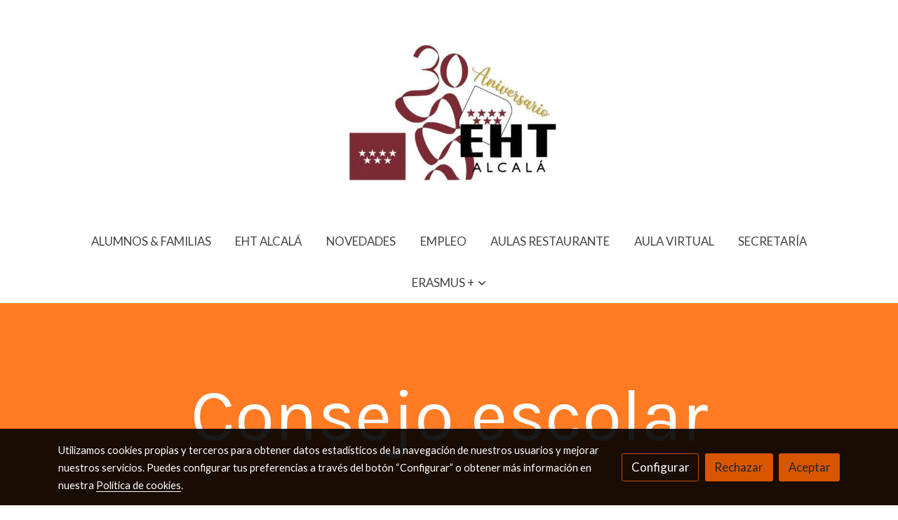

--- FILE ---
content_type: text/html; charset=UTF-8
request_url: https://www.ehtalcala.com/eht-alcala/comunidad-educativa/comunidad-educativa/consejo-escolar
body_size: 14367
content:
<!doctype html >
<html lang=es>
<head>
              



  <meta charset="utf-8">
  <meta http-equiv="X-UA-Compatible" content="IE=edge">
  <meta name="viewport" content="width=device-width, initial-scale=1">
      <meta name="robots" content="index, follow">
    <meta name="googlebot" content="index, follow, max-snippet:-1, max-image-preview:large, max-video-preview:-1">
    <meta name="bingbot" content="index, follow, max-snippet:-1, max-image-preview:large, max-video-preview:-1" >
  

      <!-- Cannonical -->
    <link rel="canonical" href="https://www.ehtalcala.com/eht-alcala/comunidad-educativa/comunidad-educativa/consejo-escolar" />
    <!-- /Cannonical -->
  

    <script type="text/javascript" defer>
    history.scrollRestoration = 'auto';
    //Siweb2 variable
    window.sw2 = {
      'data': {
        'locale' : "es",
        'has_h1' : false,
        'row_position_h1' : null,
        'is_panel': false,
        'is_demo': false,
        'has_shop': false,
        'shop': {},
        'show_sticky_contact_links': false,
        'data_treatment_always_visible': false , //TODO: put petititon
        'social_media': {"facebook":"","facebook-userInput":"","twitter":"@ehtalcala","twitter-userInput":"https:\/\/twitter.com\/ehtalcala","google-plus":"","google-plus-userInput":"","instagram":"","instagram-userInput":"","pinterest":"","pinterest-userInput":"","youtube":"","youtube-userInput":"","youtube-channelName":"","linkedin":"","linkedin-userInput":"","whatsapp":"","whatsapp-fixed":false,"whatsapp-userInput":"","telegram":"","telegram-userInput":"","tiktok-userInput":"","tiktok":""},
        'show_recently_viewed': false,

      },
      'user': null
    };


        var design='basedesign';
    var isAngular=false;
    var isFront=true;
    var designBackgroundOptions={"background_image_url":false,"background_image_position":"v-bg-position-center","background_image_type":"v-bg-default","background_color_init_color":"","background_color_gradient":"","background_color_gradient_lightness":"dark","background_color_gradient_orientation":"0","background_color_opacity":"0","background_parallax":"none","google_translate":false};
    var fontScript=['Lato:400,400i,700,700i', 'Karla&display=swap'];
    var hasShop=false;
    var showTaxLabels=true;
    var showFormLabels=false;
    function Get(yourUrl){
      var Httpreq = new XMLHttpRequest(); // a new request
      Httpreq.open("GET",yourUrl+"?"+ (new Date()).getTime(),false);
      Httpreq.setRequestHeader('cache-control', 'no-cache, must-revalidate, post-check=0, pre-check=0');
      Httpreq.setRequestHeader('cache-control', 'max-age=0');
      Httpreq.setRequestHeader('expires', '0');
      Httpreq.setRequestHeader('expires', 'Tue, 01 Jan 1980 1:00:00 GMT');
      Httpreq.setRequestHeader('pragma', 'no-cache');
      Httpreq.send(null);
      return Httpreq.responseText;
    }
    var cart=hasShop?JSON.parse(Get("/cart/get-cart/")):JSON.parse('{"id":null,"checkout_completed_at":null,"number":null,"notes":null,"items":[],"items_total":0,"adjustments":[],"total":0,"state":"cart","customer":null,"shipping_address":null,"billing_address":null,"payments":[],"shipments":[],"currency_code":"'+'EUR'+'","promotion_coupon":null,"checkout_state":"cart","payment_state":"cart","shipping_state":"cart","promotions":[],"tax_total":0,"shipping_total":0,"promotion_total":0,"recursive_adjustments":[],"quantity":0,"payment_method_fee_total":0,"order_remember_tracking":null,"is_correos":false}');
    var showImgZoom= false;
    var hideTaxes= false;
        var terms_and_conditions='';
    var privacy_policy='';
    var data_treatment='';

    var has_cookies_policy =   true ;
    var cookies_policy='';
    var accessibility_statement=  '';
    var quality_policy=  '';

    
    var showPricesWithTaxesIncluded=true;

    var trusted_shops= false ;
    var regiondo= false ;
    var misterplan=JSON.parse('[]');
    var confianza_online_name= null 
  </script>

  <!-- Place favicon.ico and apple-touch-icon.png in the root directory -->
  <!-- IE -->
  <link rel="shortcut icon" type="image/x-icon" href="https://media.v2.siweb.es/uploaded_thumb_favicon/65cc679ffb2dfe06fdee8064d92cdcd6/Logo_Escuela_2.jpg" />
  <!-- other browsers -->
  <link rel="icon" type="image/x-icon" href="https://media.v2.siweb.es/uploaded_thumb_favicon/65cc679ffb2dfe06fdee8064d92cdcd6/Logo_Escuela_2.jpg" />

    

    
    
      <script>

        var _gTag_counts= [];

        window.dataLayer = window.dataLayer || [];
        function gtag(){dataLayer.push(arguments);}


          if(localStorage.getItem('consentMode')===null){
            gtag('consent', 'default', {
              'analytics_storage': 'denied', //analytics
              'personalization_storage':'denied',
              'ad_storage': 'denied', //marketing
              'ad_user_data': 'denied', //marketing V2
              'ad_personalization': 'denied', //marketing V2
              'wait_for_update': 500,

            });

          }else{
            gtag('consent', 'default',JSON.parse(localStorage.getItem('consentMode')));
          }

          _loadGtagScript()

          gtag('js', new Date());

                      gtag('config', 'G-MPBT5P9HRS');

          //this is for btn events
          _gTag_counts.push('G-MPBT5P9HRS');

          
          if (cart !== undefined  && cart !== null) {
            
var _pageProducts=[];
var pageSlug="";
var current_path = '54';



document.addEventListener("DOMContentLoaded", function() {

  
  var pageBlocks = handlebarOptions.containers[1].rows;
      pageSlug= handlebarOptions.page_slug;

  if((pageBlocks.length > 0) && (pageSlug)) {
    var _pageProductsBlocks   = pageBlocks.filter(function(x){ return x.row.category==='PRODUCTOS'; });
    if(_pageProductsBlocks.length > 0) {

                
      _pageProductsBlocks.forEach(function($block) {

        var $blockProductValues= $block.row.positions[1].values
        var $blockSingleProduct= $blockProductValues.ecommerce_single_product;
        var $blockSingleProductRelated= $blockProductValues.ecommerce_single_product_related;
        var $blockSingleProductRecentlyViewed= $blockProductValues.recently_viewed;
        var $blockProducts= $blockProductValues.category? $blockProductValues.category.elements: undefined;


                _getEcSingleProduct($blockSingleProduct)
        _getEcListProducts($blockSingleProductRelated);
        _getEcListProducts($blockSingleProductRecentlyViewed);
        
                _getEcListProducts($blockProducts);
              });
    }
  }

  _onClick_getEcProduct();
  _onClick_addToCart();


});

var option=''

 if (current_path == 'front_ecommerce_show_cart') {
_getEcAnalyticsCode(1);
_beginCheckout();
};

if (current_path == 'front_ecommerce_addressing' ) {
_getEcAnalyticsCode(2);
_getPromotions();
};

if ( current_path == 'front_ecommerce_select_shipping' ) {
_getEcAnalyticsCode(3);
_getActions(3);
_getPromotions();
};

if ( current_path == 'front_ecommerce_select_payment' ) {
_getEcAnalyticsCode(4);
_getActions(4);
_getPromotions();
};

if (current_path == 'front_ecommerce_summary' ) {
_getEcAnalyticsCode(5);
//_getPurchase(); // DEPRECATED: pruchase on last step button NOW: prurchased on step6
_getPromotions();
};

if (current_path == 'sylius_shop_order_thank_you' ) {

  _getFinishedPurchase()

};

function _getEcSingleProduct(product){

  if(!product) {return};

  var _taxons= _arrayValueToString(product.taxons, 'name')
                

  gtag('event', 'view_item', {
    "currency": cart.currency_code,
    'value': product.price !== undefined || product.price !== null? product.price: 0,
    "items": [
      {
        'item_id': product.sku === undefined || product.sku === null? product.sku= product.code: product.sku,
        'item_name': product.name,
        'item_list_name': pageSlug,
        'price': product.price !== undefined || product.price !== null? product.price: 0,
              }
    ]
  });

}

function _getEcListProducts($listProducts){
    var gtagItems =[];

  if((!$listProducts)||($listProducts && $listProducts.length <= 0)){return;}

  $listProducts.forEach(function($$product,index) {
        var checkDuplicateProduct= _pageProducts.filter(function(x){ return x.code===$$product.code;});
    if(checkDuplicateProduct.length>=0){
      _pageProducts.push($$product);
      gtagItems.push(_getEcProducts($$product,index))
    }
  });

 //console.log('gtag items', gtagItems)
  gtag("event",  "view_item_list",  {
    "items": gtagItems
  });

}

function _getEcProducts(product,index){
  var _taxons= _arrayValueToString(product.taxons, 'name')

              
  var gtagProduct= {
    'item_id': product.sku === undefined || product.sku === null? product.sku= product.code: product.sku,
    'item_name': product.name,
    'item_list_name': pageSlug,
    'item_category': _taxons,
    'index': index+1,
    'price': product.price !== undefined || product.price !== null? product.price: 0,
  };

  return gtagProduct;

}

function _onClick_getEcProduct(){

  var $jsEcAnalytics = $('.js-ecAnalytics');
  if ($jsEcAnalytics.length){
    $jsEcAnalytics.each(function(index) {
      var $this= $(this);
      var route =$this.attr('href');
            var _product = _pageProducts.filter(function (x) {return x.route === route; });
      if(_product.length<=0){return}

      var _taxons= _arrayValueToString(_product[0].taxons, 'name')

      $this.click(function(){

                                                                

        gtag("event",  "select_item",  {
          "items": [
              {
                "item_id": _product[0].sku === undefined || _product[0].sku === null ? _product[0].sku = _product[0].code : _product[0].sku,
                "item_name": _product[0].name,
                "item_list_name": pageSlug,
                'item_category': _taxons,
                'index': index+1,
                'price': _product[0].price !== undefined ||_product[0].price !== null? _product[0].price: 0
              }
            ]
        });

        gtag('event', 'select_content', {
          "content_type": "product",
        });
      });
    });
  };

};


function _onClick_addToCart(){

  //TODO;en las variaciones tiene que llegarme el code del producto 'padre' de la variación
  //al hacer click añado com id el del producto el codigo del producto padre de la variacion  y como variant el code de la variant
  //lo mas facil es hacerlo desde frontjs y no desde esta funcion
};

function _beginCheckout(){
  gtag('event', 'begin_checkout', {

    'currency': cart.currency_code,
    "value": cart.total/100,
    "items": _getCheckoutCartItems(cart.items)
  });
}

function _getEcAnalyticsCode(step){
      
  var coupon='';
  var checkoutOption='';

  //COUPON
  if(cart.promotion_coupon) {
    coupon = cart.promotion_coupon.code
  }

  //CHECKOUT OPTIONS
  switch(step) {
    case 1:
      checkoutOption= 'shopping cart'
      break;

    case 2:
      checkoutOption= 'address info'
      break;
    case 3:
      checkoutOption= 'shipping info'
      break;

    case 4:
      checkoutOption= 'payment method'
      break;

    case 5:
      checkoutOption= 'billing info'
      break;

    case 6:
      checkoutOption= 'successful purchase'
      break;

    default:
      checkoutOption=""
  }

    
  gtag("event",  "checkout_progress",  {
    "checkout_step": step,
    'currency': cart.currency_code,
    "coupon": coupon,
    "items": _getCheckoutCartItems(cart.items),

  });

  gtag('event', 'set_checkout_option', {
    "checkout_step": step,
    "checkout_option": checkoutOption,
    "value": step
  });

}

function _getPromotions(){
  document.addEventListener("DOMContentLoaded", function() {
    _onClick_getPromotions();
  });
}

function _getCheckoutCartItems(cartItems) {

  var _gtagCartItems =[];


  for(var i = 0; i < cartItems.length; i++) {
    var product = cartItems[i];

    var _cartItem=
        {
          "item_id": product.variant.original_code,
          "item_name": product.variant.name,
          "item_variant":product.variant.code,
          "quantity": product.quantity,
          "price": product.variant.price_without_tax
        }


    _gtagCartItems.push(_cartItem);

  }


  return _gtagCartItems;
}

function _arrayValueToString(_arrays, key) {

  var _string ="";
  if(_arrays===undefined ||_arrays===null || _arrays.length<0 ){return _string}

  _arrays.forEach(function(element, index) {
    if(index===0){
      _string= element[key];
    }else{
      _string= _string + ',' + element[key];
    }

  });
  return _string;
};

function _getActions(step){
  document.addEventListener("DOMContentLoaded", function() {
    _onClick_getAction(step);
  });


};

function _getPurchase(){
  document.addEventListener("DOMContentLoaded", function() {
    _onClick_getPurchase();
  })
};

function _onClick_getAction(step) {

  var option = ''
  var _$checkout = $('.checkout');
  var _$submitButton = _$checkout.find('[type="submit"]');

  //fix for homebid
  if(_$submitButton.length<=0){
    _$checkout = $('.ds-checkout');
    _$submitButton = _$checkout.find('[type="submit"]');
  }

  _$submitButton.on('click', function () {

    var coupon='';
    if(cart.promotion_coupon) {
      coupon = cart.promotion_coupon.code
    }

    if (step === 3) {
      option = _getCheckoutCartItemsOptions(_$checkout,'shipping')

      //send event add_shipping_info
      gtag("event", "add_shipping_info", {
        "currency": cart.currency_code,
        "value": cart.total/100,
        "shipping_tier": option,
        "coupon": coupon,
        "items": _getCheckoutCartItems(cart.items)
      });
      //end event add_shipping_info

    }
    if (step === 4) {

      option = _getCheckoutCartItemsOptions(_$checkout, 'payment')

      //send event add_payment_info
        gtag("event", "add_payment_info", {
                "currency": cart.currency_code,
                "value": cart.total/100,
                "payment_type": option,
                "coupon": coupon,
                "items": _getCheckoutCartItems(cart.items)
        });
      //en send event add_payment_info

    }


    gtag("event",  "set_checkout_option",  {
      "checkout_step":  step,
      "checkout_option":option
    });

  });

};

function _onClick_getPurchase(){

    
  var _$checkout = $('.checkout');
  var _$submitButton = _$checkout.find('.btn-payment');
  //fix for homebid
  if(_$submitButton.length<=0){
    _$checkout = $('.ds-checkout');
    _$submitButton = _$checkout.find('.btn-payment');
  }
  if (_$submitButton.length) {
    _$submitButton.click(function(){

                                                
            gtag("event",  "purchase",  {
        "transaction_id":  cart.id,
        "currency": cart.currency_code,
        "tax": cart.tax_total/100,
        "shipping": cart.shipping_total/100,
        "value": cart.total/100,
        "items": _getCheckoutCartItems(cart.items)
      });

    });

  }

};

function _onClick_getPromotions(){

  var _$checkout = $('.checkout');
  var _$promotionButton = _$checkout.find('[data-promotion-coupon-add-button]');
  //fix for homebid
  if(_$promotionButton.length<=0){
    _$checkout = $('.ds-checkout');
    _$promotionButton = _$checkout.find('[data-promotion-coupon-add-button]');
  }

  if (_$promotionButton.length) {
    _$promotionButton.click(function(){

      var inputOptionValue = _$checkout.find('input[data-promotion-coupon-input]').val();

                                    
      gtag("event",  "select_content",  {
        "content_type": "promotion",
        "promotions": [{
          "id":  inputOptionValue,
          "name":  inputOptionValue,
          "creative_name": "CHECKOUT banner",
          "creative_position": "Formulario proceso de compra"
        }]
      });

    });

  }

};

function _getCheckoutCartItemsOptions($checkout, checkoutStep){

  var option = ''
  var _$checkout = $checkout;
  var _$inputOption = _$checkout.find('input[name="xilon_bundle_siwebformbundle_generator_form['+checkoutStep+']"]');

  if (_$inputOption.length===0 || _$inputOption === undefined  || _$inputOption === null) {return option}

  _$inputOption.each(function () {
    var $this = $(this);

    if ($this.is(':checked')) {
      option=$this.val();
    }

  });

  option
  return option

}

function _getFinishedPurchase(){
  document.addEventListener("DOMContentLoaded", function() {
    var step =6;
    var coupon='';
    var checkoutOption= 'successful purchase';
    var finishedCart= handlebarOptions.finished_order;

    //COUPON
    if( finishedCart.promotion_coupon) {
      coupon = finishedCart.promotion_coupon.code;
      //console.log('el cupon esl ', coupon)
    }

                                
    gtag("event",  "purchase",  {
      "transaction_id":   finishedCart.id,
      "currency": finishedCart.currency_code,
      "tax": finishedCart.tax_total/100,
      "shipping": finishedCart.shipping_total/100,
      "value": finishedCart.total/100,
      "items": _getCheckoutCartItems(finishedCart.items)
    });


    gtag("event",  "checkout_progress",  {
      "checkout_step": step,
      'currency': finishedCart.currency_code,
      "items": _getCheckoutCartItems(finishedCart.items),
      "coupon": coupon
    });

    gtag('event', 'set_checkout_option', {
      "checkout_step": step,
      "checkout_option": checkoutOption,
      "value": step
    });

    



  });
}

          }

          function _loadGtagScript(){
            var gtagScript = document.createElement('script');
            gtagScript.async = true;
            gtagScript.src = 'https://www.googletagmanager.com/gtag/js?id=G-MPBT5P9HRS';

            var firstScript = document.getElementsByTagName('script')[0];
            firstScript.parentNode.insertBefore(gtagScript,firstScript);
          }


      </script>

    








    




<title>Consejo escolar | Ehtalcala.com</title>

                      
  
  <script type="text/javascript" defer>
    var hideAlt= false;

  </script>
  <!-- Meta markup -->
  <meta name="description" content="" />
  <meta name="keywords" content=""/>
  <!-- Schema.org markup for Google+ with ld+json -->
  <script defer type="application/ld+json" >

                                {
              "@context": "https://schema.org",
              "@type": "WebPage",
              "name": "Consejo escolar | Ehtalcala.com",
              "description": "",
              "publisher": {
                "@type": "ProfilePage",
                "name": "Ehtalcala.com"
              }
            }
              </script>

  <!--end  Schema.org markup for Google+ with ld+json -->


  <!-- Twitter Card data -->
  <meta name="twitter:card" content="summary" />
            
  <!-- Open Graph data -->
  <meta property="og:url" content="http://www.ehtalcala.com/eht-alcala/comunidad-educativa/comunidad-educativa/consejo-escolar" />
  <meta property="og:title" content="Consejo escolar | Ehtalcala.com" />
  <meta property="og:description" content="" />
  <meta property="og:site_name" content="Ehtalcala.com" />

      <meta name="twitter:image" content="https://media.v2.siweb.es/uploaded_thumb_medium/65cc679ffb2dfe06fdee8064d92cdcd6/logo_30_aniversario_bandera_cam.jpg">
    <meta property="og:image" itemprop="image" content="https://media.v2.siweb.es/uploaded_thumb_medium/65cc679ffb2dfe06fdee8064d92cdcd6/logo_30_aniversario_bandera_cam.jpg" />
    <meta property="og:image:secure_url" content="https://media.v2.siweb.es/uploaded_thumb_medium/65cc679ffb2dfe06fdee8064d92cdcd6/logo_30_aniversario_bandera_cam.jpg" />
  
      <meta property="og:type" content="website" />
  

    

<link rel="stylesheet" href="https://1db94ed809223264ca44-6c020ac3a16bbdd10cbf80e156daee8a.ssl.cf3.rackcdn.com/webpack/public/build/3241.a02dca20.css"><link rel="stylesheet" href="https://1db94ed809223264ca44-6c020ac3a16bbdd10cbf80e156daee8a.ssl.cf3.rackcdn.com/webpack/public/build/6803.812a60cc.css"><link rel="stylesheet" href="https://1db94ed809223264ca44-6c020ac3a16bbdd10cbf80e156daee8a.ssl.cf3.rackcdn.com/webpack/public/build/9361.fba35eee.css"><link rel="stylesheet" href="https://1db94ed809223264ca44-6c020ac3a16bbdd10cbf80e156daee8a.ssl.cf3.rackcdn.com/webpack/public/build/front_design_basedesign.d8c15858.css">





    <link rel="stylesheet" href="https://1db94ed809223264ca44-6c020ac3a16bbdd10cbf80e156daee8a.ssl.cf3.rackcdn.com/webpack/public/build/versions_basedesign_karla-latosans.2d2249cf.css">
    <link rel="stylesheet" href="https://1db94ed809223264ca44-6c020ac3a16bbdd10cbf80e156daee8a.ssl.cf3.rackcdn.com/webpack/public/build/versions_basedesign_orange-green.2d7567e9.css">

  <script src="https://1db94ed809223264ca44-6c020ac3a16bbdd10cbf80e156daee8a.ssl.cf3.rackcdn.com/webpack/public/build/runtime.f3b4cb1e.js"></script><script src="https://1db94ed809223264ca44-6c020ac3a16bbdd10cbf80e156daee8a.ssl.cf3.rackcdn.com/webpack/public/build/1137.c463687f.js"></script><script src="https://1db94ed809223264ca44-6c020ac3a16bbdd10cbf80e156daee8a.ssl.cf3.rackcdn.com/webpack/public/build/8833.671fc42e.js"></script><script src="https://1db94ed809223264ca44-6c020ac3a16bbdd10cbf80e156daee8a.ssl.cf3.rackcdn.com/webpack/public/build/2909.0580bd33.js"></script><script src="https://1db94ed809223264ca44-6c020ac3a16bbdd10cbf80e156daee8a.ssl.cf3.rackcdn.com/webpack/public/build/front_basedesign_head.becf0377.js"></script>

    
    

        <!-- analytics -->
    <script>


      // var _cookie= 'analytics'
      // var _acceptCookie = sw2Cookies.getCookieValue();
      var analytics_counts= [];
      var getCookiePolicy = 'true';

      //analytics plugin only load when cookies are acepted or when owner dont want to show cookies var. cookie ===1 fix for old cookie
      // if((!getCookiePolicy) ||(_acceptCookie===1) || ((_acceptCookie) && Array.isArray(_acceptCookie) && (_acceptCookie.indexOf(_cookie) !== -1))){
      //       loadGoogleAnalytics()
      // };

      var savedConsentMode= JSON.parse(localStorage.getItem('consentMode'));
      if((!getCookiePolicy) || (savedConsentMode!==null && savedConsentMode.analytics_storage==='granted')){
        loadGoogleAnalytics()
      }





      //function load code analytics
      function loadGoogleAnalytics(){
        // Load ECommerceUAScript.js script.
        var gECommerceUAScript = document.createElement('script');
        gECommerceUAScript.async = true;
        gECommerceUAScript.src = 'https://www.google-analytics.com/plugins/ua/ec.js';

        // Load ECommerceUAScript.js script.
        var gUAScript = document.createElement('script');
        gUAScript.async = true;
        gUAScript.src = '//www.google-analytics.com/analytics.js';


        (function(i,s,o,g,r,a,m){i['GoogleAnalyticsObject']=r;i[r]=i[r]||function(){
          (i[r].q=i[r].q||[]).push(arguments)},i[r].l=1*new Date();a=s.createElement(o),
            m=s.getElementsByTagName(o)[0];a.async=1;a.src=g;m.parentNode.insertBefore(a,m)
        })(window,document,'script','//www.google-analytics.com/analytics.js','ga');

        
        ga('create', 'UA-33972723-1', 'www.ehtalcala.com');
        ga('require', 'displayfeatures');
        ga('send', 'pageview');
      }


    </script>




    
</head>

<body class="body-my-design-basedesign  " style="opacity: 0;">
  

<!--[if lt IE 7]>
<p class="browsehappy">You are using an <strong>outdated</strong> browser. Please
  <a href="https://browsehappy.com/">upgrade your browser</a>
  to improve your experience.
</p>
<![endif]-->


<!-- Add your site or application content here -->
<div id="init-handlebars" class="handlebars"></div>


  <script src="https://ajax.googleapis.com/ajax/libs/webfont/1.6.26/webfont.js" ></script>
  <script src="https://1db94ed809223264ca44-6c020ac3a16bbdd10cbf80e156daee8a.ssl.cf3.rackcdn.com/webpack/public/build/5478.d6b8b77c.js"></script><script src="https://1db94ed809223264ca44-6c020ac3a16bbdd10cbf80e156daee8a.ssl.cf3.rackcdn.com/webpack/public/build/9366.af1e6d53.js"></script><script src="https://1db94ed809223264ca44-6c020ac3a16bbdd10cbf80e156daee8a.ssl.cf3.rackcdn.com/webpack/public/build/6170.f4180130.js"></script><script src="https://1db94ed809223264ca44-6c020ac3a16bbdd10cbf80e156daee8a.ssl.cf3.rackcdn.com/webpack/public/build/516.3ed1e4d9.js"></script><script src="https://1db94ed809223264ca44-6c020ac3a16bbdd10cbf80e156daee8a.ssl.cf3.rackcdn.com/webpack/public/build/3205.3768a90f.js"></script><script src="https://1db94ed809223264ca44-6c020ac3a16bbdd10cbf80e156daee8a.ssl.cf3.rackcdn.com/webpack/public/build/1475.ef7d06e6.js"></script><script src="https://1db94ed809223264ca44-6c020ac3a16bbdd10cbf80e156daee8a.ssl.cf3.rackcdn.com/webpack/public/build/front_basedesign_libraries.0cf26d83.js"></script>

    

    
  <script src="https://1db94ed809223264ca44-6c020ac3a16bbdd10cbf80e156daee8a.ssl.cf3.rackcdn.com/webpack/public/build/6439.247ff6cc.js"></script><script src="https://1db94ed809223264ca44-6c020ac3a16bbdd10cbf80e156daee8a.ssl.cf3.rackcdn.com/webpack/public/build/2723.373475bf.js"></script><script src="https://1db94ed809223264ca44-6c020ac3a16bbdd10cbf80e156daee8a.ssl.cf3.rackcdn.com/webpack/public/build/1603.73078b09.js"></script><script src="https://1db94ed809223264ca44-6c020ac3a16bbdd10cbf80e156daee8a.ssl.cf3.rackcdn.com/webpack/public/build/9361.e1c620bc.js"></script><script src="https://1db94ed809223264ca44-6c020ac3a16bbdd10cbf80e156daee8a.ssl.cf3.rackcdn.com/webpack/public/build/9095.da492fa0.js"></script><script src="https://1db94ed809223264ca44-6c020ac3a16bbdd10cbf80e156daee8a.ssl.cf3.rackcdn.com/webpack/public/build/7436.29754099.js"></script><script src="https://1db94ed809223264ca44-6c020ac3a16bbdd10cbf80e156daee8a.ssl.cf3.rackcdn.com/webpack/public/build/3475.4e01ceab.js"></script><script src="https://1db94ed809223264ca44-6c020ac3a16bbdd10cbf80e156daee8a.ssl.cf3.rackcdn.com/webpack/public/build/front_design_basedesign.ef349379.js"></script>

  <script async type="text/javascript" >
    (function() {
      window.handlebarOptions = Handlebars.helpers.preProcessHandlebarsOptions({"design_slug":"basedesign","isPreview":false,"isAngular":false,"boxedLayout":false,"layout":"container-xxl","design_element_radius":"elements-border-radius-xl","design_style_button":"button-no-style","design_image_radius":"image-border-radius-l","design_card_radius":"cards-border-radius-xs","info":{"name":"","phone":"","address":"","vat":"","email":""},"isSidebarMenu":false,"isFront":true,"exception":false,"page_slug":"consejo-escolar-es","show_menu":true,"show_footer":true,"needs_password":false,"containers":[{"created":"2025-02-17T11:04:44+01:00","rows":[{"created":"2025-02-17T11:04:44+01:00","row":{"created":"2018-05-18T08:54:57+02:00","template":"_design\/rows\/menu\/menu_medium2_navbarMenu","positions":{"1":{"created":"2025-07-14T12:41:14+02:00","template":"widgets\/menu\/widgetNavbarMenu","id":76023,"position":1,"values":{"menu":[{"title":"ALUMNOS & FAMILIAS","slug":"alumnos-familias","href":"\/","hidden":false,"isActive":false,"children":[]},{"title":"EHT ALCAL\u00c1","slug":"eht-alcala","href":"\/eht-alcala","hidden":false,"isActive":false,"children":[{"title":"Presentaci\u00f3n, Misi\u00f3n Visi\u00f3n y Valores","slug":"presentacion-mision-vision-y-valores","href":"\/eht-alcala\/presentacion-mision-vision-y-valores","hidden":true,"isActive":false,"children":[]},{"title":"Normativa educativa","slug":"normativa-educativa","href":"\/eht-alcala\/normativa-educativa","hidden":true,"isActive":false,"children":[]},{"title":"Calendario Escolar","slug":"calendario-escolar","href":"\/eht-alcala\/calendario-escolar","hidden":true,"isActive":false,"children":[]},{"title":"PROYECTOS","slug":"proyectos","href":"\/proyectos","hidden":true,"isActive":false,"children":[{"title":"EHT ALCAL\u00c1 RADIO STATION","slug":"eht-alcala-radio-station","href":"\/eht-alcala-radio-station","hidden":true,"isActive":false,"children":[]},{"title":"PLAN DIGITAL DEL CENTRO","slug":"plan-digital-del-centro","href":"\/plan-digital-del-centro","hidden":true,"isActive":false,"children":[]},{"title":"AULA DE EMPRENDIMIENTO","slug":"aula-de-emprendimiento","href":"\/aula-de-emprendimiento","hidden":false,"isActive":false,"children":[]},{"title":"PROA+ FSE+","slug":"proa-fse","href":"\/proyectos\/proa","hidden":false,"isActive":false,"children":[]}]},{"title":"Comunidad educativa","slug":"comunidad-educativa","href":"\/eht-alcala\/comunidad-educativa","hidden":true,"isActive":false,"children":[{"title":"Organigrama del centro","slug":"organigrama-del-centro","href":"\/eht-alcala\/comunidad-educativa\/comunidad-educativa\/organigrama-del-centro","hidden":true,"isActive":false,"children":[]},{"title":"Equipo directivo","slug":"equipo-directivo","href":"\/eht-alcala\/comunidad-educativa\/comunidad-educativa\/equipo-directivo","hidden":true,"isActive":false,"children":[]},{"title":"Consejo escolar","slug":"consejo-escolar","href":"\/eht-alcala\/comunidad-educativa\/comunidad-educativa\/consejo-escolar","hidden":true,"isActive":true,"children":[]}]},{"title":"OFERTA EDUCATIVA","slug":"oferta-educativa","href":"\/eht-alcala\/oferta-educativa","hidden":true,"isActive":false,"children":[]},{"title":"DOCUMENTOS DEL CENTRO","slug":"documentos-del-centro","href":"\/eht-alcala\/documentos-del-centro","hidden":true,"isActive":false,"children":[]}]},{"title":"NOVEDADES","slug":"novedades","href":"\/novedades","hidden":false,"isActive":false,"children":[]},{"title":"EMPLEO","slug":"empleo","href":"\/empleo","hidden":false,"isActive":false,"children":[{"title":"ERES EMPRESA...","slug":"eres-empresa","href":"\/empleo\/eres-empresa","hidden":true,"isActive":false,"children":[]},{"title":"BUSCAS EMPLEO","slug":"buscas-empleo","href":"\/empleo\/buscas-empleo","hidden":true,"isActive":false,"children":[]}]},{"title":"AULAS RESTAURANTE","slug":"aulas-restaurante","href":"\/aulas-restaurante","hidden":false,"isActive":false,"children":[{"title":"MEDIDAS COVID AULAS RESTAURANTE","slug":"medidas-covid-aulas-restaurante","href":"\/aulas-restaurante\/medidas-covid-aulas-restaurante","hidden":true,"isActive":false,"children":[]}]},{"title":"AULA VIRTUAL","slug":"aula-virtual","href":"\/aula-virtual","hidden":false,"isActive":false,"children":[]},{"title":"SECRETAR\u00cdA","slug":"secretaria","href":"\/secretaria","hidden":false,"isActive":false,"children":[]},{"title":"ERASMUS +","slug":"erasmus","href":"\/erasmus","hidden":false,"isActive":false,"children":[{"title":"ERASMUS + GRADOS MEDIOS Y GRADO B\u00c1SICO","slug":"erasmus-grados-medios-y-grado-basico","href":"\/erasmus\/erasmus-grados-medios-y-grado-basico","hidden":false,"isActive":false,"children":[{"title":"ERASMUS + INCOMA","slug":"erasmus-incoma","href":"\/erasmus\/erasmus-grados-medios-y-grado-basico\/erasmus-incoma","hidden":false,"isActive":false,"children":[]}]},{"title":"ERASMUS + G. SUPERIORES Y PROFESORADO","slug":"erasmus-g-superiores-y-profesorado","href":"\/erasmus\/erasmus-g-superiores-y-profesorado","hidden":false,"isActive":false,"children":[]}]}],"image":{"src":"https:\/\/media.v2.siweb.es\/uploaded_thumb_small\/65cc679ffb2dfe06fdee8064d92cdcd6\/logo_30_aniversario_bandera_cam.jpg","thumb":"https:\/\/media.v2.siweb.es\/uploaded_thumb_small\/65cc679ffb2dfe06fdee8064d92cdcd6\/logo_30_aniversario_bandera_cam.jpg","thumbs":{"icon":"https:\/\/media.v2.siweb.es\/uploaded_thumb_icon\/65cc679ffb2dfe06fdee8064d92cdcd6\/logo_30_aniversario_bandera_cam.jpg","small":"https:\/\/media.v2.siweb.es\/uploaded_thumb_small\/65cc679ffb2dfe06fdee8064d92cdcd6\/logo_30_aniversario_bandera_cam.jpg","medium":"https:\/\/media.v2.siweb.es\/uploaded_thumb_medium\/65cc679ffb2dfe06fdee8064d92cdcd6\/logo_30_aniversario_bandera_cam.jpg","big":"https:\/\/media.v2.siweb.es\/uploaded_thumb_big\/65cc679ffb2dfe06fdee8064d92cdcd6\/logo_30_aniversario_bandera_cam.jpg"},"height":2011.0,"width":3000.0,"alt":"Logo 30 Aniversario Bandera Cam ","id":1841,"is_placeholder":false,"background_color_init_color":"color-6","background_color_gradient":false,"background_color_gradient_lightness":"100","background_color_gradient_orientation":0,"block_text_style":"dark","block_align":"v-text-center"}}},"2":{"created":"2025-07-14T12:41:14+02:00","template":"widgets\/widgetNNavbarTop","id":76024,"position":2,"values":{"collection":[{"text":"<span><i class=\"fas fa-phone\"><\/i> &nbsp; <strong>Tel\u00e9fono<\/strong> &nbsp; | <i class=\"far fa-envelope\"><\/i><a href=\"mailto:hola@miempresa.es\">hola@miempresa.es<\/a><\/span>","icon":"fa-home"},{"text":"<a href=\"http:\/\/www.facebook.com\" target=\"_blank\"><i class=\"fab fa-facebook\"><\/i> Facebook<\/a> <a href=\"http:\/\/www.twitter.com\" target=\"_blank\"><i class=\"fab fa-x-twitter\"><\/i> Twitter<\/a> <a href=\"http:\/\/www.instagram.com\" target=\"_blank\"><i class=\"fab fa-instagram\"><\/i> Instagram<\/a><\/span>","icon":"fa-home"}]}},"3":{"created":"2025-07-14T12:41:14+02:00","template":"widgets\/widgetTitleText","id":76025,"position":3,"values":{"title":"LL\u00c1MANOS AHORA","text":"Atenci\u00f3n 24 Horas"}}},"id":31,"order":3,"category":"MENU","row_settings":{"order":3,"category":"menu","positions":["widgetNavbarMenu","widgetNNavbarTop","widgetTitleText"],"navbarTop_pos":2,"gridSettings":{"gridFilters":"ds-block--navbar ds-header-style--hightlight-btn ds-header-style--center","gridMedia":[[12,12,12]],"gridSystem":"container","tmbWidth":["500"],"tmbHeight":["500"],"tmbPosition":["inset"],"isLogo":[true],"slides":2,"listClass":["navbar-top__links","navbar-top__social"],"imgDefaultFolder":["logo\/dark-brand.png"],"titleText":[[],[],["menu_x.titleText"]],"textText":[[],["menu_x.textText.contact","menu_x.textText.rrss"],["menu_x.textText.position_3"]],"block_option_values":{"header_size":"ds--hs-x3","header_style":"ds--navCenter","navbar_top":false,"background_color_init_color":"color-6","header_fixed":false,"header_transparent":false,"logo_size":"standard","search":false,"google_translate":false,"google_selected_languages":"ca,de,el,en,es,eu,fr,gl,it,pl,pt,ro,ru,zh-CN","block_align":"v-text-center","block_text_style":"dark","block_border_bottom":false,"bd_topbar_background_color":"bg-color-10","bd_topbar_transparent":false,"bd_topbar_border_bottom":false,"topbar_rrss":false,"bd_logo_size":"logo-size-xxl","bd_header_size":"padding-v-l","bd_header_wide":false,"bd_header_border_bottom":false,"bd_menu_align":"justify-content-center","bd_menu_style":"menu--simple","bd_nav_link_size":"nav-link-m","navbar":{"background":"five","cta-1":false,"cta-2":false,"border":"","e-commerce":true,"is-transparent":true},"navigation":"top-center","menu-style":"simple","brand":{"position":"center"},"menu-align":"center","hero":false,"hero-title":"Build a company your customers love.","hero-cta-1":false,"hero-cta-2":false,"hero-padding":"xxl","hero-background-image":"img\/photo-2.jpeg","hero-background-color":"rgba(0, 0, 0, 0.5)","hero-content-position":"center","hero-text-align":"center","hero-fg":"white","container":"container","logo-size":"xxs","btn":{"border-radius":"s"},"subnav":{"background":"black","border":"","fg":"","is-fixed":true,"is-transparent":true},"menu-mobile":{"position":"left","theme":"white"}},"gridSettingsFile":"_design\/rows\/menu\/menu_medium2_navbarMenu"},"gridMedia":"rows\/grids\/header\/gridPosition"},"thumb":"https:\/\/media.v2.siweb.es\/default_image_thumb\/noPic.png"},"selected":true}],"need_password":false,"position":1,"selected":true,"type":"CABECERA","order":4,"thumb":"https:\/\/c9f7f3236912b87c75f9-0750917dcc424b619246fefd56a7bb3c.ssl.cf3.rackcdn.com\/basedesign\/defaultImages\/panel\/containers\/position1_header\/4a0d0fc0aac75df17a0545cd94c54131_cabecera4.png"},{"created":"2017-10-09T13:58:48+02:00","rows":[{"created":"2017-10-09T13:58:48+02:00","row":{"created":"2018-05-18T08:54:57+02:00","template":"_design\/rows\/presentacion\/presentacion_2_link_text_center","positions":{"1":{"created":"2025-07-14T12:41:15+02:00","template":"widgets\/widgetTitleSubtitleTextTwoLinks","id":76459,"position":1,"values":{"text":"","title":"<span class=\"text-size-5\">Consejo escolar<\/span>","subtitle":"","text_btn":"","text_btn2":""}}},"id":20,"order":39,"category":"PRESENTACION","row_settings":{"order":39,"category":"presentacion","tags":["cover-image"],"positions":["widgetTitleSubtitleTextTwoLinks"],"gridSettings":{"simple-w":true,"gridMedia":[[12,12,12,12]],"gridSystem":"container","gridClasses":"cover-block","gridFilters":"","titleText":[["La manera en la que cuentes tu historia puede marcar la diferencia"]],"titleClass":{"homebid":[["font-secondary"]],"basedesign":[["display-4"]]},"subtitleText":[[""]],"textText":[["<p> Lorem ipsum dolor sit amet consectetur adipiscing elit,<br>donec ut facilisis magna, quisque malesuada maximus porta.<\/p>"]],"text_btnText":[["genericWords.contact_now"]],"btnClass":{"homebid":"ds-btn--primary ds-btn--rounded--1","basedesign":"btn btn-primary btn-lg animated fadeIn"},"text_btn2Text":[["genericWords.more_information"]],"btn2Class":{"homebid":"ds-btn--outline ds-btn--primary ds-btn--rounded--1","basedesign":"btn btn-outline btn-lg animated fadeIn"},"block_option_values":{"block_text_style":"light","block_text_animations":"","block_button_color":"bg-button-color-1","block_button_style":"block-button-background","block_align":"v-text-center","block_padding":"v-height-small","block_full_screen":false,"block_border_bottom":false,"background_image_url":"https:\/\/c9f7f3236912b87c75f9-0750917dcc424b619246fefd56a7bb3c.ssl.cf3.rackcdn.com\/basedesign\/defaultImages\/design\/general\/4174b00a7b629362cc632c85bdada57f_mountain.jpg","background_image_position":"","background_image_type":"","background_image_flip":false,"background_color_init_color":"color-1","background_color_gradient":false,"background_color_gradient_lightness":"","background_color_gradient_orientation":0,"background_color_opacity":100,"block_animations":"fadeIn"},"gridSettingsFile":"_design\/rows\/presentacion\/presentacion_2_link_text_center"},"gridMedia":"rows\/grids\/basic\/gridPosition"},"thumb":"https:\/\/media.v2.siweb.es\/designs_thumb_small\/basedesign\/defaultImages\/panel\/rowsPreview\/presentacion\/3c461dedd1ec180939332681fd2dde22_presentacion_2_link_text_center.png"},"selected":true},{"created":"2017-10-09T13:59:11+02:00","row":{"created":"2018-05-18T08:54:57+02:00","template":"_design\/rows\/general\/general_travel_text_image_right","positions":{"1":{"created":"2025-07-14T12:41:14+02:00","template":"widgets\/widgetImagen","id":76385,"position":1,"values":{"image":{"src":"https:\/\/media.v2.siweb.es\/immagegrabber_thumb_small\/58a4e1d906482.jpg","thumb":"https:\/\/media.v2.siweb.es\/immagegrabber_thumb_small\/58a4e1d906482.jpg","thumbs":{"icon":"https:\/\/media.v2.siweb.es\/immagegrabber_thumb_icon\/58a4e1d906482.jpg","small":"https:\/\/media.v2.siweb.es\/immagegrabber_thumb_small\/58a4e1d906482.jpg","medium":"https:\/\/media.v2.siweb.es\/immagegrabber_thumb_medium\/58a4e1d906482.jpg","big":"https:\/\/media.v2.siweb.es\/immagegrabber_thumb_big\/58a4e1d906482.jpg"},"height":2002.0,"width":3000.0,"alt":"58a4e1d906482 ","id":33,"is_placeholder":false,"background_color_init_color":"color-6","background_color_gradient":false,"background_color_gradient_lightness":"100","background_color_gradient_orientation":0,"background_color_opacity":100,"block_text_style":"dark","block_align":"v-text-left"}}},"2":{"created":"2025-07-14T12:41:14+02:00","template":"widgets\/widgetTitleSubtitleTextLink","id":76386,"position":2,"values":{"title":"<span>Claustro de Profesores<\/span>","subtitle":"","text_btn":"","text":"<p><b>Presidente:<\/b><\/p><p><b>Miguel \u00c1ngel del Corral<\/b><\/p><p><b>   Secretaria:<\/b><\/p><p>      M\u00aa \u00c1ngeles S\u00e1nchez Mart\u00ednez<\/p><p><b>   Jefe Estudios:<\/b><\/p><p>      Arancha<\/p><p>Fernando L\u00f3pez Le\u00f3n<\/p><p><b>   Representante Personal no Docente:<\/b><\/p><p>      Mario&nbsp;<\/p><p><b>   Representante Profesor:<\/b><\/p><p><br><\/p><p><b>   Representante Padres:<\/b><\/p><p><br><\/p><p><b>   Representante Alumnos:<\/b><\/p><p><br><\/p><p><b>   Representante Ayuntamiento:<\/b><\/p><p><br><\/p>"}},"3":{"created":"2025-07-14T12:41:14+02:00","template":"widgets\/widgetTitleBlock","id":76387,"position":3,"values":{"title":"Descubre nuestras novedades"}}},"id":54,"order":20,"category":"GENERAL","row_settings":{"hidden":true,"order":20,"category":"general","tags":["text-alone_left"],"positions":["widgetImagen","widgetTitleSubtitleTextLink","widgetTitleBlock"],"titlePos":3,"gridSettings":{"simple-w":true,"gridMedia":[[12,6,6,6],[12,6,6,6]],"gridSystem":"container","gridClasses":"ds-block--inner-padding","gridFilters":"v-col-content-middle","tmbWidth":[800],"tmbHeight":[800],"tmbPosition":["inset"],"imgDefaultFolder":["general\/night.jpg"],"titleText":[[""],["<span>Descubre Par\u00eds<\/span>"],["Descubre nuestras novedades"]],"subtitleText":[[""],["<p>Hazle un hueco a estas sugerencias y conoce el lado m\u00e1s aut\u00e9ntico de la capital francesa<\/p>"]],"textText":[[""],["<p>Lorem ipsum dolor sit amet, consectetuer adipiscing elit. Aenean commodo ligula eget dolor. Aenean massa. Cum sociis natoque penatibus et magnis dis parturient montes, nascetur ridiculus mus. &nbsp;<\/p>"]],"text_btnText":[[],["genericWords.more_information"]],"btnClass":{"homebid":"ds-btn--primary ds-btn--rounded--1","basedesign":"btn btn-primary animated fadeIn"},"block_option_values":{"image_hover":"","block_title":false,"block_text_style":"dark","block_text_animations":"","block_align":"v-text-left","block_padding":"v-height-small","block_button_color":"bg-button-color-1","block_button_style":"block-button-background","block_full_screen":false,"block_border_bottom":false,"background_image_url":"","background_image_position":"","background_image_type":"","background_image_flip":false,"background_color_init_color":"color-6","background_color_gradient":false,"background_color_gradient_lightness":"","background_color_gradient_orientation":"","background_color_opacity":100,"block_invert_order":true,"block_animations":"fadeIn","srcset_size":"(min-width: 768px) 50vw, 100vw"},"gridSettingsFile":"_design\/rows\/general\/general_travel_text_image_right"},"gridMedia":"rows\/grids\/basic\/gridPosition"},"thumb":"https:\/\/media.v2.siweb.es\/default_image_thumb\/noPic.png"},"selected":true}],"need_password":false,"position":2,"selected":true,"type":"PORTADA","order":2,"thumb":"https:\/\/c9f7f3236912b87c75f9-0750917dcc424b619246fefd56a7bb3c.ssl.cf3.rackcdn.com\/basedesign\/defaultImages\/panel\/containers\/position2_body\/a87301a2b6f28bddb0ebee19d71d3021_body_portada2.png"},{"created":"2017-09-28T09:48:34+02:00","rows":[{"created":"2017-09-28T09:48:34+02:00","row":{"created":"2018-05-18T08:54:58+02:00","template":"_design\/rows\/pie\/pie_1_column_text","positions":{"1":{"created":"2025-07-14T12:41:14+02:00","template":"widgets\/widgetTitleText","id":76440,"position":1,"values":{"title":"<span>IES \"Escuela de Hosteler\u00eda y Turismo Alcal\u00e1 de Henares\"<br><\/span>","text":"<p><span class=\"fg-color-6\">Tel\u00e9fono. <\/span><a href=\"tel: 91 880 23 13\" class=\"fg-color-6\"><span class=\"\">91 880 23 13<\/span><\/a><\/p><p><span class=\"fg-color-6\">E-Mail: <\/span><a href=\"mailto: ies.hosteleria.alcala@educa.madrid.org\" class=\"fg-color-6\"><span class=\"\">ies.hosteleria.alcala@educa.madrid.org<\/span><\/a><\/p><p><a href=\"www.ehtalcala.com\" class=\"fg-color-6\"><span class=\"\">www.ehtalcala.com<\/span><\/a><\/p>"}}},"id":79,"order":1,"category":"FOOTER","row_settings":{"order":1,"category":"footer","tags":["footer-alone"],"positions":["widgetTitleText"],"titleBlock":false,"titlePos":0,"gridSettings":{"gridMedia":[[12,12,12,12]],"gridSystem":"container","gridClasses":"block-footer ds-block-primary","gridFilters":"v-text-center ","titleText":[["pie_1_column_text.titleText.position_1"]],"textText":[["pie_1_column_text.textText.position_1"]],"block_option_values":{"block_title":false,"block_text_style":"light","block_align":"","block_padding":"v-height-small","block_full_screen":false,"background_image_url":"","background_image_position":"","background_image_type":"","background_image_flip":false,"background_color_init_color":"color-10","background_color_gradient":false,"background_color_gradient_lightness":"","background_color_gradient_orientation":0,"background_color_opacity":100},"gridSettingsFile":"_design\/rows\/pie\/pie_1_column_text"},"gridMedia":"rows\/grids\/basic\/gridPosition"},"thumb":"https:\/\/media.v2.siweb.es\/designs_thumb_small\/basedesign\/defaultImages\/panel\/rows\/pie\/88b978201e8fa6803e8ba5031e3c6450_pie_1_column_text.png"},"selected":true}],"need_password":false,"position":3,"selected":true,"type":"PIE","order":1,"thumb":"https:\/\/c9f7f3236912b87c75f9-0750917dcc424b619246fefd56a7bb3c.ssl.cf3.rackcdn.com\/basedesign\/defaultImages\/panel\/containers\/position3_footer\/88b978201e8fa6803e8ba5031e3c6450_footer1.png"}]});
      window.handlebarOptions['cart'] = cart;

      var _globalData = {
        'sw2': window.sw2
      };
      //var _modalCartTooltip = Handlebars.templates['structure/app/modals/cartTooltip'](window.handlebarOptions, {'data': {'global': _globalData}});
      var _structure = Handlebars.templates['structure/structure'](window.handlebarOptions, {'data': {'global': _globalData}});
      var _menuMobile = Handlebars.templates['structure/app/menuMobile/menuMobile'](window.handlebarOptions, {'data': {'global': _globalData}});


      document.getElementById("init-handlebars").innerHTML = _structure;
      document.body.innerHTML += _menuMobile;
      //document.body.innerHTML += _modalCartTooltip;
      handleVideos();
    })();
  </script>

  <script src="https://1db94ed809223264ca44-6c020ac3a16bbdd10cbf80e156daee8a.ssl.cf3.rackcdn.com/webpack/public/build/front_basedesign_init_menu_mobile.bb9653c9.js"></script>


  
  <script type="text/javascript">

    $(document).ready(function() {
            });
</script>  

<script type="text/javascript">

  var isGoogleTranslate =handlebarOptions.containers[0].rows[0].row.row_settings.gridSettings.block_option_values.google_translate;
  var googleSelectedLanguages =handlebarOptions.containers[0].rows[0].row.row_settings.gridSettings.block_option_values.google_selected_languages;

  if(isGoogleTranslate && googleSelectedLanguages){

      var getCookiePolicy = 'true';
      var savedConsentMode= JSON.parse(localStorage.getItem('consentMode'));

      if((!getCookiePolicy) || (savedConsentMode!==null && savedConsentMode.personalization_storage==='granted')){
          loadGoogleTranslate();
      }

    function googleTranslateElementInit() {
      new google.translate.TranslateElement({
        pageLanguage: 'es',
        includedLanguages: googleSelectedLanguages,
        layout: google.translate.TranslateElement.InlineLayout.SIMPLE,
        multilanguagePage: true
      }, 'google_translate_element');
    }

    function loadGoogleTranslate() {


        var $googleTranslateImg= $('.goog-te-gadget');
        var $removeGoogleLang=$('.removeGoogleLang');


        if($googleTranslateImg.length){
            $googleTranslateImg.addClass('d-none')
        }

        if($removeGoogleLang.length){
            $removeGoogleLang.on('click', _onClick_simulateCloseGoogleTranslate);
        }

        jQuery.getScript("//translate.google.com/translate_a/element.js?cb=googleTranslateElementInit");

        function _onClick_simulateCloseGoogleTranslate() {

            var translateIframe = $('#\\:2\\.container');

            if (translateIframe.length > 0) {

                // Get the iframe's document
                var iframeDocument = translateIframe[0].contentWindow.document;

                // Find and click the close button inside the iframe
                var closeButton = iframeDocument.querySelector('#\\:2\\.close');
                if (closeButton) {

                    closeButton.click();
                }
            }




        };

    };

  };


</script>










  






</body>
</html>


--- FILE ---
content_type: text/css
request_url: https://1db94ed809223264ca44-6c020ac3a16bbdd10cbf80e156daee8a.ssl.cf3.rackcdn.com/webpack/public/build/versions_basedesign_orange-green.2d7567e9.css
body_size: 7056
content:
.color-1{background-color:#ff7c25}.color-2{background-color:#f2c078}.color-3{background-color:#729ea1}.color-4{background-color:#b5ca8d}.color-5{background-color:#7ebc89}.color-6{background-color:#fff}.color-7{background-color:#efefef}.color-8{background-color:#999}.color-9{background-color:#444}.color-10{background-color:#000}.bg-color-1,.bg-color-1.ds-cc-panel:after{background-color:#ff7c25}.bg-color-2,.bg-color-2.ds-cc-panel:after{background-color:#f2c078}.bg-color-3,.bg-color-3.ds-cc-panel:after{background-color:#729ea1}.bg-color-4,.bg-color-4.ds-cc-panel:after{background-color:#b5ca8d}.bg-color-5,.bg-color-5.ds-cc-panel:after{background-color:#7ebc89}.bg-color-6,.bg-color-6.ds-cc-panel:after{background-color:#fff}.bg-color-7,.bg-color-7.ds-cc-panel:after{background-color:#efefef}.bg-color-8,.bg-color-8.ds-cc-panel:after{background-color:#999}.bg-color-9,.bg-color-9.ds-cc-panel:after{background-color:#444}.bg-color-10,.bg-color-10.ds-cc-panel:after{background-color:#000}.fg-color-1{color:#ff7c25!important}.fg-color-1--active:hover{color:#ff6d0c!important}.fg-color-2{color:#f2c078!important}.fg-color-2--active:hover{color:#f0b561!important}.fg-color-3{color:#729ea1!important}.fg-color-3--active:hover{color:#649396!important}.fg-color-4{color:#b5ca8d!important}.fg-color-4--active:hover{color:#aac27c!important}.fg-color-5{color:#7ebc89!important}.fg-color-5--active:hover{color:#6db37a!important}.fg-color-6{color:#fff!important}.fg-color-6--active:hover{color:#f2f2f2!important}.fg-color-7{color:#efefef!important}.fg-color-7--active:hover{color:#e2e2e2!important}.fg-color-8{color:#999!important}.fg-color-8--active:hover{color:#8c8c8c!important}.fg-color-9{color:#444!important}.fg-color-9--active:hover{color:#373737!important}.fg-color-10,.fg-color-10--active:hover{color:#000!important}.br-color-1{border-color:#ff7c25}.br-color-2{border-color:#f2c078}.br-color-3{border-color:#729ea1}.br-color-4{border-color:#b5ca8d}.br-color-5{border-color:#7ebc89}.br-color-6{border-color:#fff}.br-color-7{border-color:#efefef}.br-color-8{border-color:#999}.br-color-9{border-color:#444}.br-color-10{border-color:#000}.block.v-text-light,.block.v-text-white{color:#fff}.block.v-text-dark{color:#000}.fg-one{color:#ff7c25}.fg-two{color:#f2c078}.fg-three{color:#729ea1}.fg-four{color:#b5ca8d}.fg-five{color:#7ebc89}.bg-dark .ds-text a,.bg-gray .ds-text a,.fg-white{color:#fff}.fg-light{color:#efefef}.fg-gray{color:#999}.bg-light .ds-text a,.bg-white .ds-text a,.fg-dark{color:#444}.fg-black{color:#000}.bg-one{background-color:#ff7c25}.bg-one--hover:hover{background-color:#f16000;border-color:#f16000}.bg-two{background-color:#f2c078}.bg-two--hover:hover{background-color:#f7ac40;border-color:#f7ac40}.bg-three{background-color:#729ea1}.bg-three--hover:hover{background-color:#4e8d92;border-color:#4e8d92}.bg-four{background-color:#b5ca8d}.bg-four--hover:hover{background-color:#a2c55f;border-color:#a2c55f}.bg-five{background-color:#7ebc89}.bg-five--hover:hover{background-color:#50b762;border-color:#50b762}.bg-white{background-color:#fff}.bg-white--hover:hover{background-color:#e8e3e3;border-color:#e8e3e3}.bg-light{background-color:#efefef}.bg-light--hover:hover{background-color:#dad1d1;border-color:#dad1d1}.bg-gray{background-color:#999}.bg-gray--hover:hover{background-color:#8c7373;border-color:#8c7373}.bg-dark{background-color:#444}.bg-dark--hover:hover{background-color:#2f2626;border-color:#2f2626}.bg-black{background-color:#000}.bg-black--hover:hover{background-color:#000;border-color:#000}.bg-transparent{background-color:transparent}.block-icon-outline-round.bg-icon-color-1 .icon{border-color:#ff7c25;color:#ff7c25}.block-icon-outline-round.bg-icon-color-2 .icon{border-color:#f2c078;color:#f2c078}.block-icon-outline-round.bg-icon-color-3 .icon{border-color:#729ea1;color:#729ea1}.block-icon-outline-round.bg-icon-color-4 .icon{border-color:#b5ca8d;color:#b5ca8d}.block-icon-outline-round.bg-icon-color-5 .icon{border-color:#7ebc89;color:#7ebc89}.block-icon-outline-round.bg-icon-color-6 .icon{border-color:#fff;color:#fff}.block-icon-outline-round.bg-icon-color-7 .icon{border-color:#efefef;color:#efefef}.block-icon-outline-round.bg-icon-color-8 .icon{border-color:#999;color:#999}.block-icon-outline-round.bg-icon-color-9 .icon{border-color:#444;color:#444}.block-icon-outline-round.bg-icon-color-10 .icon{border-color:#000;color:#000}.block-icon-round.bg-icon-color-1 .icon{background:#ff7c25}.block-icon-round.bg-icon-color-2 .icon{background:#f2c078}.block-icon-round.bg-icon-color-3 .icon{background:#729ea1}.block-icon-round.bg-icon-color-4 .icon{background:#b5ca8d}.block-icon-round.bg-icon-color-5 .icon{background:#7ebc89}.block-icon-round.bg-icon-color-6 .icon{background:#fff}.block-icon-round.bg-icon-color-7 .icon{background:#efefef}.block-icon-round.bg-icon-color-8 .icon{background:#999}.block-icon-round.bg-icon-color-9 .icon{background:#444}.block-icon-round.bg-icon-color-10 .icon{background:#000}.block-icon-base.bg-icon-color-1 .icon{border:none;color:#ff7c25}.block-icon-base.bg-icon-color-2 .icon{border:none;color:#f2c078}.block-icon-base.bg-icon-color-3 .icon{border:none;color:#729ea1}.block-icon-base.bg-icon-color-4 .icon{border:none;color:#b5ca8d}.block-icon-base.bg-icon-color-5 .icon{border:none;color:#7ebc89}.block-icon-base.bg-icon-color-6 .icon{border:none;color:#fff}.block-icon-base.bg-icon-color-7 .icon{border:none;color:#efefef}.block-icon-base.bg-icon-color-8 .icon{border:none;color:#999}.block-icon-base.bg-icon-color-9 .icon{border:none;color:#444}.block-icon-base.bg-icon-color-10 .icon{border:none;color:#000}.block-elements-colors.bg-element-color-1 .media-background{background:#f16000}.block-elements-colors.bg-element-color-2 .media-background{background:#eeaa49}.block-elements-colors.bg-element-color-3 .media-background{background:#5a8486}.block-elements-colors.bg-element-color-4 .media-background{background:#9eba6a}.block-elements-colors.bg-element-color-5 .media-background{background:#5cab6a}.block-elements-colors.bg-element-color-6 .media-background{background:#e6e6e6}.block-elements-colors.bg-element-color-7 .media-background{background:#d6d6d6}.block-elements-colors.bg-element-color-8 .media-background{background:gray}.block-elements-colors.bg-element-color-9 .media-background{background:#2b2b2b}.block-elements-colors.bg-element-color-10 .media-background{background:#000}.block-slider-background.bg-color-1 .background-shape{background:#f16000}.block-slider-background.bg-color-2 .background-shape{background:#eeaa49}.block-slider-background.bg-color-3 .background-shape{background:#5a8486}.block-slider-background.bg-color-4 .background-shape{background:#9eba6a}.block-slider-background.bg-color-5 .background-shape{background:#5cab6a}.block-slider-background.bg-color-6 .background-shape{background:#e6e6e6}.block-slider-background.bg-color-7 .background-shape{background:#d6d6d6}.block-slider-background.bg-color-8 .background-shape{background:gray}.block-slider-background.bg-color-9 .background-shape{background:#2b2b2b}.block-slider-background.bg-color-10 .background-shape{background:#000}.block-button-background .bd-btn{background:#ff7c25;border-color:#ff7c25;color:#fff}.block-button-background .bd-btn:hover{background:#f16000;border-color:#f16000}.block-button-background.bg-button-color-1 .bd-btn{background:#ff7c25!important;border-color:#ff7c25!important;color:#000}.block-button-background.bg-button-color-1 .bd-btn:hover{background:#f16000!important;border-color:#f16000!important;color:#fff}.block-button-background.bg-button-color-1 .bd-btn-text{color:#ff7c25!important}.block-button-background.bg-button-color-1 .bd-btn-text:hover{color:#f16000!important}.block-button-background.bg-button-color-1 .btn-outline{background:none!important;border-color:#ff7c25!important;color:#ff7c25!important}.block-button-background.bg-button-color-1 .btn-outline:hover{background:#f16000!important;border-color:#f16000!important;color:#fff!important}.button-style-2 .block-button-background.bg-button-color-1 .bd-btn{box-shadow:0 5px 0 0 #f16000;color:#fff}.button-style-2 .block-button-background.bg-button-color-1 .bd-btn:hover{box-shadow:0 3px 0 0 #be4c00}.block-button-background.bg-button-color-2 .bd-btn{background:#f2c078!important;border-color:#f2c078!important;color:#000}.block-button-background.bg-button-color-2 .bd-btn:hover{background:#eeaa49!important;border-color:#eeaa49!important;color:#000}.block-button-background.bg-button-color-2 .bd-btn-text{color:#f2c078!important}.block-button-background.bg-button-color-2 .bd-btn-text:hover{color:#eeaa49!important}.block-button-background.bg-button-color-2 .btn-outline{background:none!important;border-color:#f2c078!important;color:#f2c078!important}.block-button-background.bg-button-color-2 .btn-outline:hover{background:#eeaa49!important;border-color:#eeaa49!important;color:#fff!important}.button-style-2 .block-button-background.bg-button-color-2 .bd-btn{box-shadow:0 5px 0 0 #eeaa49;color:#fff}.button-style-2 .block-button-background.bg-button-color-2 .bd-btn:hover{box-shadow:0 3px 0 0 #e9951b}.block-button-background.bg-button-color-3 .bd-btn{background:#729ea1!important;border-color:#729ea1!important;color:#000}.block-button-background.bg-button-color-3 .bd-btn:hover{background:#5a8486!important;border-color:#5a8486!important;color:#fff}.block-button-background.bg-button-color-3 .bd-btn-text{color:#729ea1!important}.block-button-background.bg-button-color-3 .bd-btn-text:hover{color:#5a8486!important}.block-button-background.bg-button-color-3 .btn-outline{background:none!important;border-color:#729ea1!important;color:#729ea1!important}.block-button-background.bg-button-color-3 .btn-outline:hover{background:#5a8486!important;border-color:#5a8486!important;color:#fff!important}.button-style-2 .block-button-background.bg-button-color-3 .bd-btn{box-shadow:0 5px 0 0 #5a8486;color:#fff}.button-style-2 .block-button-background.bg-button-color-3 .bd-btn:hover{box-shadow:0 3px 0 0 #456668}.block-button-background.bg-button-color-4 .bd-btn{background:#b5ca8d!important;border-color:#b5ca8d!important;color:#000}.block-button-background.bg-button-color-4 .bd-btn:hover{background:#9eba6a!important;border-color:#9eba6a!important;color:#000}.block-button-background.bg-button-color-4 .bd-btn-text{color:#b5ca8d!important}.block-button-background.bg-button-color-4 .bd-btn-text:hover{color:#9eba6a!important}.block-button-background.bg-button-color-4 .btn-outline{background:none!important;border-color:#b5ca8d!important;color:#b5ca8d!important}.block-button-background.bg-button-color-4 .btn-outline:hover{background:#9eba6a!important;border-color:#9eba6a!important;color:#fff!important}.button-style-2 .block-button-background.bg-button-color-4 .bd-btn{box-shadow:0 5px 0 0 #9eba6a;color:#fff}.button-style-2 .block-button-background.bg-button-color-4 .bd-btn:hover{box-shadow:0 3px 0 0 #86a54c}.block-button-background.bg-button-color-5 .bd-btn{background:#7ebc89!important;border-color:#7ebc89!important;color:#000}.block-button-background.bg-button-color-5 .bd-btn:hover{background:#5cab6a!important;border-color:#5cab6a!important;color:#000}.block-button-background.bg-button-color-5 .bd-btn-text{color:#7ebc89!important}.block-button-background.bg-button-color-5 .bd-btn-text:hover{color:#5cab6a!important}.block-button-background.bg-button-color-5 .btn-outline{background:none!important;border-color:#7ebc89!important;color:#7ebc89!important}.block-button-background.bg-button-color-5 .btn-outline:hover{background:#5cab6a!important;border-color:#5cab6a!important;color:#fff!important}.button-style-2 .block-button-background.bg-button-color-5 .bd-btn{box-shadow:0 5px 0 0 #5cab6a;color:#fff}.button-style-2 .block-button-background.bg-button-color-5 .bd-btn:hover{box-shadow:0 3px 0 0 #488c54}.block-button-background.bg-button-color-6 .bd-btn{background:#fff!important;border-color:#fff!important;color:#000}.block-button-background.bg-button-color-6 .bd-btn:hover{background:#e6e6e6!important;border-color:#e6e6e6!important;color:#000}.block-button-background.bg-button-color-6 .bd-btn-text{color:#fff!important}.block-button-background.bg-button-color-6 .bd-btn-text:hover{color:#e6e6e6!important}.block-button-background.bg-button-color-6 .btn-outline{background:none!important;border-color:#fff!important;color:#fff!important}.block-button-background.bg-button-color-6 .btn-outline:hover{background:#e6e6e6!important;border-color:#e6e6e6!important;color:#fff!important}.button-style-2 .block-button-background.bg-button-color-6 .bd-btn{box-shadow:0 5px 0 0 #e6e6e6;color:#fff}.button-style-2 .block-button-background.bg-button-color-6 .bd-btn:hover{box-shadow:0 3px 0 0 #ccc}.block-button-background.bg-button-color-7 .bd-btn{background:#efefef!important;border-color:#efefef!important;color:#000}.block-button-background.bg-button-color-7 .bd-btn:hover{background:#d6d6d6!important;border-color:#d6d6d6!important;color:#000}.block-button-background.bg-button-color-7 .bd-btn-text{color:#efefef!important}.block-button-background.bg-button-color-7 .bd-btn-text:hover{color:#d6d6d6!important}.block-button-background.bg-button-color-7 .btn-outline{background:none!important;border-color:#efefef!important;color:#efefef!important}.block-button-background.bg-button-color-7 .btn-outline:hover{background:#d6d6d6!important;border-color:#d6d6d6!important;color:#fff!important}.button-style-2 .block-button-background.bg-button-color-7 .bd-btn{box-shadow:0 5px 0 0 #d6d6d6;color:#fff}.button-style-2 .block-button-background.bg-button-color-7 .bd-btn:hover{box-shadow:0 3px 0 0 #bcbcbc}.block-button-background.bg-button-color-8 .bd-btn{background:#999!important;border-color:#999!important;color:#000}.block-button-background.bg-button-color-8 .bd-btn:hover{background:gray!important;border-color:gray!important;color:#fff}.block-button-background.bg-button-color-8 .bd-btn-text{color:#999!important}.block-button-background.bg-button-color-8 .bd-btn-text:hover{color:gray!important}.block-button-background.bg-button-color-8 .btn-outline{background:none!important;border-color:#999!important;color:#999!important}.block-button-background.bg-button-color-8 .btn-outline:hover{background:gray!important;border-color:gray!important;color:#fff!important}.button-style-2 .block-button-background.bg-button-color-8 .bd-btn{box-shadow:0 5px 0 0 gray;color:#fff}.button-style-2 .block-button-background.bg-button-color-8 .bd-btn:hover{box-shadow:0 3px 0 0 #666}.block-button-background.bg-button-color-9 .bd-btn{background:#444!important;border-color:#444!important;color:#fff}.block-button-background.bg-button-color-9 .bd-btn:hover{background:#2b2b2b!important;border-color:#2b2b2b!important;color:#fff}.block-button-background.bg-button-color-9 .bd-btn-text{color:#444!important}.block-button-background.bg-button-color-9 .bd-btn-text:hover{color:#2b2b2b!important}.block-button-background.bg-button-color-9 .btn-outline{background:none!important;border-color:#444!important;color:#444!important}.block-button-background.bg-button-color-9 .btn-outline:hover{background:#2b2b2b!important;border-color:#2b2b2b!important;color:#fff!important}.button-style-2 .block-button-background.bg-button-color-9 .bd-btn{box-shadow:0 5px 0 0 #2b2b2b;color:#fff}.button-style-2 .block-button-background.bg-button-color-9 .bd-btn:hover{box-shadow:0 3px 0 0 #111}.block-button-background.bg-button-color-10 .bd-btn,.block-button-background.bg-button-color-10 .bd-btn:hover{background:#000!important;border-color:#000!important;color:#fff}.block-button-background.bg-button-color-10 .bd-btn-text,.block-button-background.bg-button-color-10 .bd-btn-text:hover{color:#000!important}.block-button-background.bg-button-color-10 .btn-outline{background:none!important;border-color:#000!important;color:#000!important}.block-button-background.bg-button-color-10 .btn-outline:hover{background:#000!important;border-color:#000!important;color:#fff!important}.button-style-2 .block-button-background.bg-button-color-10 .bd-btn{box-shadow:0 5px 0 0 #000;color:#fff}.button-style-2 .block-button-background.bg-button-color-10 .bd-btn:hover{box-shadow:0 3px 0 0 #000}.block-button-outline .bd-btn{background:none!important;border-color:#ff7c25;color:#ff7c25}.block-button-outline .bd-btn:hover{background:#f16000!important;border-color:#f16000!important;color:#fff}.block-button-outline.bg-button-color-1 .bd-btn{background:none;border-color:#ff7c25;color:#ff7c25}.block-button-outline.bg-button-color-1 .bd-btn:hover{background:#f16000!important;border-color:#f16000!important;color:#fff}.block-button-outline.bg-button-color-1 .bd-btn-text{color:#ff7c25!important}.block-button-outline.bg-button-color-1 .bd-btn-text:hover{color:#f16000!important}.block-button-outline.bg-button-color-1 .btn-outline{background:#ff7c25!important;border-color:#ff7c25!important;color:#fff}.block-button-outline.bg-button-color-1 .btn-outline:hover{background:#f16000!important;border-color:#f16000!important}.button-style-2 .block-button-outline.bg-button-color-1 .bd-btn{box-shadow:0 5px 0 0 #f16000}.button-style-2 .block-button-outline.bg-button-color-1 .bd-btn:hover{box-shadow:0 3px 0 0 #be4c00}.block-button-outline.bg-button-color-2 .bd-btn{background:none;border-color:#f2c078;color:#f2c078}.block-button-outline.bg-button-color-2 .bd-btn:hover{background:#eeaa49!important;border-color:#eeaa49!important;color:#fff}.block-button-outline.bg-button-color-2 .bd-btn-text{color:#f2c078!important}.block-button-outline.bg-button-color-2 .bd-btn-text:hover{color:#eeaa49!important}.block-button-outline.bg-button-color-2 .btn-outline{background:#f2c078!important;border-color:#f2c078!important;color:#fff}.block-button-outline.bg-button-color-2 .btn-outline:hover{background:#eeaa49!important;border-color:#eeaa49!important}.button-style-2 .block-button-outline.bg-button-color-2 .bd-btn{box-shadow:0 5px 0 0 #eeaa49}.button-style-2 .block-button-outline.bg-button-color-2 .bd-btn:hover{box-shadow:0 3px 0 0 #e9951b}.block-button-outline.bg-button-color-3 .bd-btn{background:none;border-color:#729ea1;color:#729ea1}.block-button-outline.bg-button-color-3 .bd-btn:hover{background:#5a8486!important;border-color:#5a8486!important;color:#fff}.block-button-outline.bg-button-color-3 .bd-btn-text{color:#729ea1!important}.block-button-outline.bg-button-color-3 .bd-btn-text:hover{color:#5a8486!important}.block-button-outline.bg-button-color-3 .btn-outline{background:#729ea1!important;border-color:#729ea1!important;color:#fff}.block-button-outline.bg-button-color-3 .btn-outline:hover{background:#5a8486!important;border-color:#5a8486!important}.button-style-2 .block-button-outline.bg-button-color-3 .bd-btn{box-shadow:0 5px 0 0 #5a8486}.button-style-2 .block-button-outline.bg-button-color-3 .bd-btn:hover{box-shadow:0 3px 0 0 #456668}.block-button-outline.bg-button-color-4 .bd-btn{background:none;border-color:#b5ca8d;color:#b5ca8d}.block-button-outline.bg-button-color-4 .bd-btn:hover{background:#9eba6a!important;border-color:#9eba6a!important;color:#fff}.block-button-outline.bg-button-color-4 .bd-btn-text{color:#b5ca8d!important}.block-button-outline.bg-button-color-4 .bd-btn-text:hover{color:#9eba6a!important}.block-button-outline.bg-button-color-4 .btn-outline{background:#b5ca8d!important;border-color:#b5ca8d!important;color:#fff}.block-button-outline.bg-button-color-4 .btn-outline:hover{background:#9eba6a!important;border-color:#9eba6a!important}.button-style-2 .block-button-outline.bg-button-color-4 .bd-btn{box-shadow:0 5px 0 0 #9eba6a}.button-style-2 .block-button-outline.bg-button-color-4 .bd-btn:hover{box-shadow:0 3px 0 0 #86a54c}.block-button-outline.bg-button-color-5 .bd-btn{background:none;border-color:#7ebc89;color:#7ebc89}.block-button-outline.bg-button-color-5 .bd-btn:hover{background:#5cab6a!important;border-color:#5cab6a!important;color:#fff}.block-button-outline.bg-button-color-5 .bd-btn-text{color:#7ebc89!important}.block-button-outline.bg-button-color-5 .bd-btn-text:hover{color:#5cab6a!important}.block-button-outline.bg-button-color-5 .btn-outline{background:#7ebc89!important;border-color:#7ebc89!important;color:#fff}.block-button-outline.bg-button-color-5 .btn-outline:hover{background:#5cab6a!important;border-color:#5cab6a!important}.button-style-2 .block-button-outline.bg-button-color-5 .bd-btn{box-shadow:0 5px 0 0 #5cab6a}.button-style-2 .block-button-outline.bg-button-color-5 .bd-btn:hover{box-shadow:0 3px 0 0 #488c54}.block-button-outline.bg-button-color-6 .bd-btn{background:none;border-color:#fff;color:#fff}.block-button-outline.bg-button-color-6 .bd-btn:hover{background:#e6e6e6!important;border-color:#e6e6e6!important;color:#fff}.block-button-outline.bg-button-color-6 .bd-btn-text{color:#fff!important}.block-button-outline.bg-button-color-6 .bd-btn-text:hover{color:#e6e6e6!important}.block-button-outline.bg-button-color-6 .btn-outline{background:#fff!important;border-color:#fff!important;color:#fff}.block-button-outline.bg-button-color-6 .btn-outline:hover{background:#e6e6e6!important;border-color:#e6e6e6!important}.button-style-2 .block-button-outline.bg-button-color-6 .bd-btn{box-shadow:0 5px 0 0 #e6e6e6}.button-style-2 .block-button-outline.bg-button-color-6 .bd-btn:hover{box-shadow:0 3px 0 0 #ccc}.block-button-outline.bg-button-color-7 .bd-btn{background:none;border-color:#efefef;color:#efefef}.block-button-outline.bg-button-color-7 .bd-btn:hover{background:#d6d6d6!important;border-color:#d6d6d6!important;color:#fff}.block-button-outline.bg-button-color-7 .bd-btn-text{color:#efefef!important}.block-button-outline.bg-button-color-7 .bd-btn-text:hover{color:#d6d6d6!important}.block-button-outline.bg-button-color-7 .btn-outline{background:#efefef!important;border-color:#efefef!important;color:#fff}.block-button-outline.bg-button-color-7 .btn-outline:hover{background:#d6d6d6!important;border-color:#d6d6d6!important}.button-style-2 .block-button-outline.bg-button-color-7 .bd-btn{box-shadow:0 5px 0 0 #d6d6d6}.button-style-2 .block-button-outline.bg-button-color-7 .bd-btn:hover{box-shadow:0 3px 0 0 #bcbcbc}.block-button-outline.bg-button-color-8 .bd-btn{background:none;border-color:#999;color:#999}.block-button-outline.bg-button-color-8 .bd-btn:hover{background:gray!important;border-color:gray!important;color:#fff}.block-button-outline.bg-button-color-8 .bd-btn-text{color:#999!important}.block-button-outline.bg-button-color-8 .bd-btn-text:hover{color:gray!important}.block-button-outline.bg-button-color-8 .btn-outline{background:#999!important;border-color:#999!important;color:#fff}.block-button-outline.bg-button-color-8 .btn-outline:hover{background:gray!important;border-color:gray!important}.button-style-2 .block-button-outline.bg-button-color-8 .bd-btn{box-shadow:0 5px 0 0 gray}.button-style-2 .block-button-outline.bg-button-color-8 .bd-btn:hover{box-shadow:0 3px 0 0 #666}.block-button-outline.bg-button-color-9 .bd-btn{background:none;border-color:#444;color:#444}.block-button-outline.bg-button-color-9 .bd-btn:hover{background:#2b2b2b!important;border-color:#2b2b2b!important;color:#fff}.block-button-outline.bg-button-color-9 .bd-btn-text{color:#444!important}.block-button-outline.bg-button-color-9 .bd-btn-text:hover{color:#2b2b2b!important}.block-button-outline.bg-button-color-9 .btn-outline{background:#444!important;border-color:#444!important;color:#fff}.block-button-outline.bg-button-color-9 .btn-outline:hover{background:#2b2b2b!important;border-color:#2b2b2b!important}.button-style-2 .block-button-outline.bg-button-color-9 .bd-btn{box-shadow:0 5px 0 0 #2b2b2b}.button-style-2 .block-button-outline.bg-button-color-9 .bd-btn:hover{box-shadow:0 3px 0 0 #111}.block-button-outline.bg-button-color-10 .bd-btn{background:none;border-color:#000;color:#000}.block-button-outline.bg-button-color-10 .bd-btn:hover{background:#000!important;border-color:#000!important;color:#fff}.block-button-outline.bg-button-color-10 .bd-btn-text,.block-button-outline.bg-button-color-10 .bd-btn-text:hover{color:#000!important}.block-button-outline.bg-button-color-10 .btn-outline{background:#000!important;border-color:#000!important;color:#fff}.block-button-outline.bg-button-color-10 .btn-outline:hover{background:#000!important;border-color:#000!important}.button-style-2 .block-button-outline.bg-button-color-10 .bd-btn{box-shadow:0 5px 0 0 #000}.button-style-2 .block-button-outline.bg-button-color-10 .bd-btn:hover{box-shadow:0 3px 0 0 #000}.button-style-2 .single-product .btn.bd-btn:focus{background:#ff7c25}.block-button-background.button-style-2.bg-button-color-1 .bd-btn,.block-button-outline.button-style-2.bg-button-color-1 .bd-btn{box-shadow:0 5px 0 0 #f16000}.block-button-background.button-style-2.bg-button-color-2 .bd-btn,.block-button-outline.button-style-2.bg-button-color-2 .bd-btn{box-shadow:0 5px 0 0 #eeaa49}.block-button-background.button-style-2.bg-button-color-3 .bd-btn,.block-button-outline.button-style-2.bg-button-color-3 .bd-btn{box-shadow:0 5px 0 0 #5a8486}.block-button-background.button-style-2.bg-button-color-4 .bd-btn,.block-button-outline.button-style-2.bg-button-color-4 .bd-btn{box-shadow:0 5px 0 0 #9eba6a}.block-button-background.button-style-2.bg-button-color-5 .bd-btn,.block-button-outline.button-style-2.bg-button-color-5 .bd-btn{box-shadow:0 5px 0 0 #5cab6a}.block-button-background.button-style-2.bg-button-color-6 .bd-btn,.block-button-outline.button-style-2.bg-button-color-6 .bd-btn{box-shadow:0 5px 0 0 #e6e6e6}.block-button-background.button-style-2.bg-button-color-7 .bd-btn,.block-button-outline.button-style-2.bg-button-color-7 .bd-btn{box-shadow:0 5px 0 0 #d6d6d6}.block-button-background.button-style-2.bg-button-color-8 .bd-btn,.block-button-outline.button-style-2.bg-button-color-8 .bd-btn{box-shadow:0 5px 0 0 gray}.block-button-background.button-style-2.bg-button-color-9 .bd-btn,.block-button-outline.button-style-2.bg-button-color-9 .bd-btn{box-shadow:0 5px 0 0 #2b2b2b}.block-button-background.button-style-2.bg-button-color-10 .bd-btn,.block-button-outline.button-style-2.bg-button-color-10 .bd-btn{box-shadow:0 5px 0 0 #000}.button-style-3 .block-button-outline .btn.bd-btn,.button-style-3.block-button-outline .btn.bd-btn{background:none!important;border-color:#ff7c25;color:#ff7c25;overflow:hidden;position:relative}.button-style-3 .block-button-outline .btn.bd-btn:after,.button-style-3.block-button-outline .btn.bd-btn:after{background:#ff7c25}.button-style-3 .block-button-outline .btn.bd-btn:active,.button-style-3 .block-button-outline .btn.bd-btn:hover,.button-style-3.block-button-outline .btn.bd-btn:active,.button-style-3.block-button-outline .btn.bd-btn:hover{color:#fff}.button-style-3 .block-button-outline.bg-button-color-1 .btn.bd-btn,.button-style-3.block-button-outline.bg-button-color-1 .btn.bd-btn{border-color:#ff7c25!important;color:#ff7c25!important}.button-style-3 .block-button-outline.bg-button-color-1 .btn.bd-btn.btn-outline,.button-style-3.block-button-outline.bg-button-color-1 .btn.bd-btn.btn-outline{background:#ff7c25!important;color:#fff!important}.button-style-3 .block-button-outline.bg-button-color-1 .btn.bd-btn.btn-outline:after,.button-style-3.block-button-outline.bg-button-color-1 .btn.bd-btn.btn-outline:after{background:#f16000!important}.button-style-3 .block-button-outline.bg-button-color-1 .btn.bd-btn:after,.button-style-3 .block-button-outline.bg-button-color-1 .btn.bd-btn:after:hover,.button-style-3.block-button-outline.bg-button-color-1 .btn.bd-btn:after,.button-style-3.block-button-outline.bg-button-color-1 .btn.bd-btn:after:hover{background:#ff7c25!important}.button-style-3 .block-button-outline.bg-button-color-1 .btn.bd-btn:active,.button-style-3 .block-button-outline.bg-button-color-1 .btn.bd-btn:hover,.button-style-3.block-button-outline.bg-button-color-1 .btn.bd-btn:active,.button-style-3.block-button-outline.bg-button-color-1 .btn.bd-btn:hover{color:#fff!important}.button-style-3 .block-button-outline.bg-button-color-2 .btn.bd-btn,.button-style-3.block-button-outline.bg-button-color-2 .btn.bd-btn{border-color:#f2c078!important;color:#f2c078!important}.button-style-3 .block-button-outline.bg-button-color-2 .btn.bd-btn.btn-outline,.button-style-3.block-button-outline.bg-button-color-2 .btn.bd-btn.btn-outline{background:#f2c078!important;color:#fff!important}.button-style-3 .block-button-outline.bg-button-color-2 .btn.bd-btn.btn-outline:after,.button-style-3.block-button-outline.bg-button-color-2 .btn.bd-btn.btn-outline:after{background:#eeaa49!important}.button-style-3 .block-button-outline.bg-button-color-2 .btn.bd-btn:after,.button-style-3 .block-button-outline.bg-button-color-2 .btn.bd-btn:after:hover,.button-style-3.block-button-outline.bg-button-color-2 .btn.bd-btn:after,.button-style-3.block-button-outline.bg-button-color-2 .btn.bd-btn:after:hover{background:#f2c078!important}.button-style-3 .block-button-outline.bg-button-color-2 .btn.bd-btn:active,.button-style-3 .block-button-outline.bg-button-color-2 .btn.bd-btn:hover,.button-style-3.block-button-outline.bg-button-color-2 .btn.bd-btn:active,.button-style-3.block-button-outline.bg-button-color-2 .btn.bd-btn:hover{color:#fff!important}.button-style-3 .block-button-outline.bg-button-color-3 .btn.bd-btn,.button-style-3.block-button-outline.bg-button-color-3 .btn.bd-btn{border-color:#729ea1!important;color:#729ea1!important}.button-style-3 .block-button-outline.bg-button-color-3 .btn.bd-btn.btn-outline,.button-style-3.block-button-outline.bg-button-color-3 .btn.bd-btn.btn-outline{background:#729ea1!important;color:#fff!important}.button-style-3 .block-button-outline.bg-button-color-3 .btn.bd-btn.btn-outline:after,.button-style-3.block-button-outline.bg-button-color-3 .btn.bd-btn.btn-outline:after{background:#5a8486!important}.button-style-3 .block-button-outline.bg-button-color-3 .btn.bd-btn:after,.button-style-3 .block-button-outline.bg-button-color-3 .btn.bd-btn:after:hover,.button-style-3.block-button-outline.bg-button-color-3 .btn.bd-btn:after,.button-style-3.block-button-outline.bg-button-color-3 .btn.bd-btn:after:hover{background:#729ea1!important}.button-style-3 .block-button-outline.bg-button-color-3 .btn.bd-btn:active,.button-style-3 .block-button-outline.bg-button-color-3 .btn.bd-btn:hover,.button-style-3.block-button-outline.bg-button-color-3 .btn.bd-btn:active,.button-style-3.block-button-outline.bg-button-color-3 .btn.bd-btn:hover{color:#fff!important}.button-style-3 .block-button-outline.bg-button-color-4 .btn.bd-btn,.button-style-3.block-button-outline.bg-button-color-4 .btn.bd-btn{border-color:#b5ca8d!important;color:#b5ca8d!important}.button-style-3 .block-button-outline.bg-button-color-4 .btn.bd-btn.btn-outline,.button-style-3.block-button-outline.bg-button-color-4 .btn.bd-btn.btn-outline{background:#b5ca8d!important;color:#fff!important}.button-style-3 .block-button-outline.bg-button-color-4 .btn.bd-btn.btn-outline:after,.button-style-3.block-button-outline.bg-button-color-4 .btn.bd-btn.btn-outline:after{background:#9eba6a!important}.button-style-3 .block-button-outline.bg-button-color-4 .btn.bd-btn:after,.button-style-3 .block-button-outline.bg-button-color-4 .btn.bd-btn:after:hover,.button-style-3.block-button-outline.bg-button-color-4 .btn.bd-btn:after,.button-style-3.block-button-outline.bg-button-color-4 .btn.bd-btn:after:hover{background:#b5ca8d!important}.button-style-3 .block-button-outline.bg-button-color-4 .btn.bd-btn:active,.button-style-3 .block-button-outline.bg-button-color-4 .btn.bd-btn:hover,.button-style-3.block-button-outline.bg-button-color-4 .btn.bd-btn:active,.button-style-3.block-button-outline.bg-button-color-4 .btn.bd-btn:hover{color:#fff!important}.button-style-3 .block-button-outline.bg-button-color-5 .btn.bd-btn,.button-style-3.block-button-outline.bg-button-color-5 .btn.bd-btn{border-color:#7ebc89!important;color:#7ebc89!important}.button-style-3 .block-button-outline.bg-button-color-5 .btn.bd-btn.btn-outline,.button-style-3.block-button-outline.bg-button-color-5 .btn.bd-btn.btn-outline{background:#7ebc89!important;color:#fff!important}.button-style-3 .block-button-outline.bg-button-color-5 .btn.bd-btn.btn-outline:after,.button-style-3.block-button-outline.bg-button-color-5 .btn.bd-btn.btn-outline:after{background:#5cab6a!important}.button-style-3 .block-button-outline.bg-button-color-5 .btn.bd-btn:after,.button-style-3 .block-button-outline.bg-button-color-5 .btn.bd-btn:after:hover,.button-style-3.block-button-outline.bg-button-color-5 .btn.bd-btn:after,.button-style-3.block-button-outline.bg-button-color-5 .btn.bd-btn:after:hover{background:#7ebc89!important}.button-style-3 .block-button-outline.bg-button-color-5 .btn.bd-btn:active,.button-style-3 .block-button-outline.bg-button-color-5 .btn.bd-btn:hover,.button-style-3.block-button-outline.bg-button-color-5 .btn.bd-btn:active,.button-style-3.block-button-outline.bg-button-color-5 .btn.bd-btn:hover{color:#fff!important}.button-style-3 .block-button-outline.bg-button-color-6 .btn.bd-btn,.button-style-3.block-button-outline.bg-button-color-6 .btn.bd-btn{border-color:#fff!important;color:#fff!important}.button-style-3 .block-button-outline.bg-button-color-6 .btn.bd-btn.btn-outline,.button-style-3.block-button-outline.bg-button-color-6 .btn.bd-btn.btn-outline{background:#fff!important;color:#fff!important}.button-style-3 .block-button-outline.bg-button-color-6 .btn.bd-btn.btn-outline:after,.button-style-3.block-button-outline.bg-button-color-6 .btn.bd-btn.btn-outline:after{background:#e6e6e6!important}.button-style-3 .block-button-outline.bg-button-color-6 .btn.bd-btn:after,.button-style-3 .block-button-outline.bg-button-color-6 .btn.bd-btn:after:hover,.button-style-3.block-button-outline.bg-button-color-6 .btn.bd-btn:after,.button-style-3.block-button-outline.bg-button-color-6 .btn.bd-btn:after:hover{background:#fff!important}.button-style-3 .block-button-outline.bg-button-color-6 .btn.bd-btn:active,.button-style-3 .block-button-outline.bg-button-color-6 .btn.bd-btn:hover,.button-style-3.block-button-outline.bg-button-color-6 .btn.bd-btn:active,.button-style-3.block-button-outline.bg-button-color-6 .btn.bd-btn:hover{color:#fff!important}.button-style-3 .block-button-outline.bg-button-color-7 .btn.bd-btn,.button-style-3.block-button-outline.bg-button-color-7 .btn.bd-btn{border-color:#efefef!important;color:#efefef!important}.button-style-3 .block-button-outline.bg-button-color-7 .btn.bd-btn.btn-outline,.button-style-3.block-button-outline.bg-button-color-7 .btn.bd-btn.btn-outline{background:#efefef!important;color:#fff!important}.button-style-3 .block-button-outline.bg-button-color-7 .btn.bd-btn.btn-outline:after,.button-style-3.block-button-outline.bg-button-color-7 .btn.bd-btn.btn-outline:after{background:#d6d6d6!important}.button-style-3 .block-button-outline.bg-button-color-7 .btn.bd-btn:after,.button-style-3 .block-button-outline.bg-button-color-7 .btn.bd-btn:after:hover,.button-style-3.block-button-outline.bg-button-color-7 .btn.bd-btn:after,.button-style-3.block-button-outline.bg-button-color-7 .btn.bd-btn:after:hover{background:#efefef!important}.button-style-3 .block-button-outline.bg-button-color-7 .btn.bd-btn:active,.button-style-3 .block-button-outline.bg-button-color-7 .btn.bd-btn:hover,.button-style-3.block-button-outline.bg-button-color-7 .btn.bd-btn:active,.button-style-3.block-button-outline.bg-button-color-7 .btn.bd-btn:hover{color:#fff!important}.button-style-3 .block-button-outline.bg-button-color-8 .btn.bd-btn,.button-style-3.block-button-outline.bg-button-color-8 .btn.bd-btn{border-color:#999!important;color:#999!important}.button-style-3 .block-button-outline.bg-button-color-8 .btn.bd-btn.btn-outline,.button-style-3.block-button-outline.bg-button-color-8 .btn.bd-btn.btn-outline{background:#999!important;color:#fff!important}.button-style-3 .block-button-outline.bg-button-color-8 .btn.bd-btn.btn-outline:after,.button-style-3.block-button-outline.bg-button-color-8 .btn.bd-btn.btn-outline:after{background:gray!important}.button-style-3 .block-button-outline.bg-button-color-8 .btn.bd-btn:after,.button-style-3 .block-button-outline.bg-button-color-8 .btn.bd-btn:after:hover,.button-style-3.block-button-outline.bg-button-color-8 .btn.bd-btn:after,.button-style-3.block-button-outline.bg-button-color-8 .btn.bd-btn:after:hover{background:#999!important}.button-style-3 .block-button-outline.bg-button-color-8 .btn.bd-btn:active,.button-style-3 .block-button-outline.bg-button-color-8 .btn.bd-btn:hover,.button-style-3.block-button-outline.bg-button-color-8 .btn.bd-btn:active,.button-style-3.block-button-outline.bg-button-color-8 .btn.bd-btn:hover{color:#fff!important}.button-style-3 .block-button-outline.bg-button-color-9 .btn.bd-btn,.button-style-3.block-button-outline.bg-button-color-9 .btn.bd-btn{border-color:#444!important;color:#444!important}.button-style-3 .block-button-outline.bg-button-color-9 .btn.bd-btn.btn-outline,.button-style-3.block-button-outline.bg-button-color-9 .btn.bd-btn.btn-outline{background:#444!important;color:#fff!important}.button-style-3 .block-button-outline.bg-button-color-9 .btn.bd-btn.btn-outline:after,.button-style-3.block-button-outline.bg-button-color-9 .btn.bd-btn.btn-outline:after{background:#2b2b2b!important}.button-style-3 .block-button-outline.bg-button-color-9 .btn.bd-btn:after,.button-style-3 .block-button-outline.bg-button-color-9 .btn.bd-btn:after:hover,.button-style-3.block-button-outline.bg-button-color-9 .btn.bd-btn:after,.button-style-3.block-button-outline.bg-button-color-9 .btn.bd-btn:after:hover{background:#444!important}.button-style-3 .block-button-outline.bg-button-color-9 .btn.bd-btn:active,.button-style-3 .block-button-outline.bg-button-color-9 .btn.bd-btn:hover,.button-style-3.block-button-outline.bg-button-color-9 .btn.bd-btn:active,.button-style-3.block-button-outline.bg-button-color-9 .btn.bd-btn:hover{color:#fff!important}.button-style-3 .block-button-outline.bg-button-color-10 .btn.bd-btn,.button-style-3.block-button-outline.bg-button-color-10 .btn.bd-btn{border-color:#000!important;color:#000!important}.button-style-3 .block-button-outline.bg-button-color-10 .btn.bd-btn.btn-outline,.button-style-3.block-button-outline.bg-button-color-10 .btn.bd-btn.btn-outline{background:#000!important;color:#fff!important}.button-style-3 .block-button-outline.bg-button-color-10 .btn.bd-btn.btn-outline:after,.button-style-3 .block-button-outline.bg-button-color-10 .btn.bd-btn:after,.button-style-3 .block-button-outline.bg-button-color-10 .btn.bd-btn:after:hover,.button-style-3.block-button-outline.bg-button-color-10 .btn.bd-btn.btn-outline:after,.button-style-3.block-button-outline.bg-button-color-10 .btn.bd-btn:after,.button-style-3.block-button-outline.bg-button-color-10 .btn.bd-btn:after:hover{background:#000!important}.button-style-3 .block-button-outline.bg-button-color-10 .btn.bd-btn:active,.button-style-3 .block-button-outline.bg-button-color-10 .btn.bd-btn:hover,.button-style-3.block-button-outline.bg-button-color-10 .btn.bd-btn:active,.button-style-3.block-button-outline.bg-button-color-10 .btn.bd-btn:hover{color:#fff!important}.button-style-3 .block-button-background .btn.bd-btn,.button-style-3.block-button-background .btn.bd-btn{color:#fff;position:relative!important}.button-style-3 .block-button-background.bg-button-color-1 .btn.bd-btn,.button-style-3.block-button-background.bg-button-color-1 .btn.bd-btn{background:#ff7c25;border-color:#ff7c25!important}.button-style-3 .block-button-background.bg-button-color-1 .btn.bd-btn.btn-outline,.button-style-3.block-button-background.bg-button-color-1 .btn.bd-btn.btn-outline{color:#ff7c25!important}.button-style-3 .block-button-background.bg-button-color-1 .btn.bd-btn.btn-outline:hover,.button-style-3.block-button-background.bg-button-color-1 .btn.bd-btn.btn-outline:hover{color:#fff!important}.button-style-3 .block-button-background.bg-button-color-1 .btn.bd-btn:hover,.button-style-3.block-button-background.bg-button-color-1 .btn.bd-btn:hover{border-color:#f16000!important}.button-style-3 .block-button-background.bg-button-color-1 .btn.bd-btn:after,.button-style-3.block-button-background.bg-button-color-1 .btn.bd-btn:after{background:#f16000!important}.button-style-3 .block-button-background.bg-button-color-2 .btn.bd-btn,.button-style-3.block-button-background.bg-button-color-2 .btn.bd-btn{background:#f2c078;border-color:#f2c078!important}.button-style-3 .block-button-background.bg-button-color-2 .btn.bd-btn.btn-outline,.button-style-3.block-button-background.bg-button-color-2 .btn.bd-btn.btn-outline{color:#f2c078!important}.button-style-3 .block-button-background.bg-button-color-2 .btn.bd-btn.btn-outline:hover,.button-style-3.block-button-background.bg-button-color-2 .btn.bd-btn.btn-outline:hover{color:#fff!important}.button-style-3 .block-button-background.bg-button-color-2 .btn.bd-btn:hover,.button-style-3.block-button-background.bg-button-color-2 .btn.bd-btn:hover{border-color:#eeaa49!important}.button-style-3 .block-button-background.bg-button-color-2 .btn.bd-btn:after,.button-style-3.block-button-background.bg-button-color-2 .btn.bd-btn:after{background:#eeaa49!important}.button-style-3 .block-button-background.bg-button-color-3 .btn.bd-btn,.button-style-3.block-button-background.bg-button-color-3 .btn.bd-btn{background:#729ea1;border-color:#729ea1!important}.button-style-3 .block-button-background.bg-button-color-3 .btn.bd-btn.btn-outline,.button-style-3.block-button-background.bg-button-color-3 .btn.bd-btn.btn-outline{color:#729ea1!important}.button-style-3 .block-button-background.bg-button-color-3 .btn.bd-btn.btn-outline:hover,.button-style-3.block-button-background.bg-button-color-3 .btn.bd-btn.btn-outline:hover{color:#fff!important}.button-style-3 .block-button-background.bg-button-color-3 .btn.bd-btn:hover,.button-style-3.block-button-background.bg-button-color-3 .btn.bd-btn:hover{border-color:#5a8486!important}.button-style-3 .block-button-background.bg-button-color-3 .btn.bd-btn:after,.button-style-3.block-button-background.bg-button-color-3 .btn.bd-btn:after{background:#5a8486!important}.button-style-3 .block-button-background.bg-button-color-4 .btn.bd-btn,.button-style-3.block-button-background.bg-button-color-4 .btn.bd-btn{background:#b5ca8d;border-color:#b5ca8d!important}.button-style-3 .block-button-background.bg-button-color-4 .btn.bd-btn.btn-outline,.button-style-3.block-button-background.bg-button-color-4 .btn.bd-btn.btn-outline{color:#b5ca8d!important}.button-style-3 .block-button-background.bg-button-color-4 .btn.bd-btn.btn-outline:hover,.button-style-3.block-button-background.bg-button-color-4 .btn.bd-btn.btn-outline:hover{color:#fff!important}.button-style-3 .block-button-background.bg-button-color-4 .btn.bd-btn:hover,.button-style-3.block-button-background.bg-button-color-4 .btn.bd-btn:hover{border-color:#9eba6a!important}.button-style-3 .block-button-background.bg-button-color-4 .btn.bd-btn:after,.button-style-3.block-button-background.bg-button-color-4 .btn.bd-btn:after{background:#9eba6a!important}.button-style-3 .block-button-background.bg-button-color-5 .btn.bd-btn,.button-style-3.block-button-background.bg-button-color-5 .btn.bd-btn{background:#7ebc89;border-color:#7ebc89!important}.button-style-3 .block-button-background.bg-button-color-5 .btn.bd-btn.btn-outline,.button-style-3.block-button-background.bg-button-color-5 .btn.bd-btn.btn-outline{color:#7ebc89!important}.button-style-3 .block-button-background.bg-button-color-5 .btn.bd-btn.btn-outline:hover,.button-style-3.block-button-background.bg-button-color-5 .btn.bd-btn.btn-outline:hover{color:#fff!important}.button-style-3 .block-button-background.bg-button-color-5 .btn.bd-btn:hover,.button-style-3.block-button-background.bg-button-color-5 .btn.bd-btn:hover{border-color:#5cab6a!important}.button-style-3 .block-button-background.bg-button-color-5 .btn.bd-btn:after,.button-style-3.block-button-background.bg-button-color-5 .btn.bd-btn:after{background:#5cab6a!important}.button-style-3 .block-button-background.bg-button-color-6 .btn.bd-btn,.button-style-3.block-button-background.bg-button-color-6 .btn.bd-btn{background:#fff;border-color:#fff!important}.button-style-3 .block-button-background.bg-button-color-6 .btn.bd-btn.btn-outline,.button-style-3 .block-button-background.bg-button-color-6 .btn.bd-btn.btn-outline:hover,.button-style-3.block-button-background.bg-button-color-6 .btn.bd-btn.btn-outline,.button-style-3.block-button-background.bg-button-color-6 .btn.bd-btn.btn-outline:hover{color:#fff!important}.button-style-3 .block-button-background.bg-button-color-6 .btn.bd-btn:hover,.button-style-3.block-button-background.bg-button-color-6 .btn.bd-btn:hover{border-color:#e6e6e6!important}.button-style-3 .block-button-background.bg-button-color-6 .btn.bd-btn:after,.button-style-3.block-button-background.bg-button-color-6 .btn.bd-btn:after{background:#e6e6e6!important}.button-style-3 .block-button-background.bg-button-color-7 .btn.bd-btn,.button-style-3.block-button-background.bg-button-color-7 .btn.bd-btn{background:#efefef;border-color:#efefef!important}.button-style-3 .block-button-background.bg-button-color-7 .btn.bd-btn.btn-outline,.button-style-3.block-button-background.bg-button-color-7 .btn.bd-btn.btn-outline{color:#efefef!important}.button-style-3 .block-button-background.bg-button-color-7 .btn.bd-btn.btn-outline:hover,.button-style-3.block-button-background.bg-button-color-7 .btn.bd-btn.btn-outline:hover{color:#fff!important}.button-style-3 .block-button-background.bg-button-color-7 .btn.bd-btn:hover,.button-style-3.block-button-background.bg-button-color-7 .btn.bd-btn:hover{border-color:#d6d6d6!important}.button-style-3 .block-button-background.bg-button-color-7 .btn.bd-btn:after,.button-style-3.block-button-background.bg-button-color-7 .btn.bd-btn:after{background:#d6d6d6!important}.button-style-3 .block-button-background.bg-button-color-8 .btn.bd-btn,.button-style-3.block-button-background.bg-button-color-8 .btn.bd-btn{background:#999;border-color:#999!important}.button-style-3 .block-button-background.bg-button-color-8 .btn.bd-btn.btn-outline,.button-style-3.block-button-background.bg-button-color-8 .btn.bd-btn.btn-outline{color:#999!important}.button-style-3 .block-button-background.bg-button-color-8 .btn.bd-btn.btn-outline:hover,.button-style-3.block-button-background.bg-button-color-8 .btn.bd-btn.btn-outline:hover{color:#fff!important}.button-style-3 .block-button-background.bg-button-color-8 .btn.bd-btn:hover,.button-style-3.block-button-background.bg-button-color-8 .btn.bd-btn:hover{border-color:gray!important}.button-style-3 .block-button-background.bg-button-color-8 .btn.bd-btn:after,.button-style-3.block-button-background.bg-button-color-8 .btn.bd-btn:after{background:gray!important}.button-style-3 .block-button-background.bg-button-color-9 .btn.bd-btn,.button-style-3.block-button-background.bg-button-color-9 .btn.bd-btn{background:#444;border-color:#444!important}.button-style-3 .block-button-background.bg-button-color-9 .btn.bd-btn.btn-outline,.button-style-3.block-button-background.bg-button-color-9 .btn.bd-btn.btn-outline{color:#444!important}.button-style-3 .block-button-background.bg-button-color-9 .btn.bd-btn.btn-outline:hover,.button-style-3.block-button-background.bg-button-color-9 .btn.bd-btn.btn-outline:hover{color:#fff!important}.button-style-3 .block-button-background.bg-button-color-9 .btn.bd-btn:hover,.button-style-3.block-button-background.bg-button-color-9 .btn.bd-btn:hover{border-color:#2b2b2b!important}.button-style-3 .block-button-background.bg-button-color-9 .btn.bd-btn:after,.button-style-3.block-button-background.bg-button-color-9 .btn.bd-btn:after{background:#2b2b2b!important}.button-style-3 .block-button-background.bg-button-color-10 .btn.bd-btn,.button-style-3.block-button-background.bg-button-color-10 .btn.bd-btn{background:#000;border-color:#000!important}.button-style-3 .block-button-background.bg-button-color-10 .btn.bd-btn.btn-outline,.button-style-3.block-button-background.bg-button-color-10 .btn.bd-btn.btn-outline{color:#000!important}.button-style-3 .block-button-background.bg-button-color-10 .btn.bd-btn.btn-outline:hover,.button-style-3.block-button-background.bg-button-color-10 .btn.bd-btn.btn-outline:hover{color:#fff!important}.button-style-3 .block-button-background.bg-button-color-10 .btn.bd-btn:hover,.button-style-3.block-button-background.bg-button-color-10 .btn.bd-btn:hover{border-color:#000!important}.button-style-3 .block-button-background.bg-button-color-10 .btn.bd-btn:after,.button-style-3.block-button-background.bg-button-color-10 .btn.bd-btn:after{background:#000!important}.button-style-3 .single-product .btn-primary:focus,.button-style-3 .single-product .btn.bd-btn:focus{background:#ff7c25!important;border-color:#ff7c25!important}.button-style-4 .block-button-outline.bg-button-color-1 .btn.bd-btn:not(.more-img):hover,.button-style-4.block-button-outline.bg-button-color-1 .btn.bd-btn:not(.more-img):hover{background:none!important;border-color:#f16000!important;color:#f16000!important}.button-style-4 .block-button-outline.bg-button-color-1 .btn.bd-btn:not(.more-img):hover:before,.button-style-4.block-button-outline.bg-button-color-1 .btn.bd-btn:not(.more-img):hover:before{border-right-color:#f16000;border-top-color:#f16000}.button-style-4 .block-button-outline.bg-button-color-1 .btn.bd-btn:not(.more-img).btn-outline,.button-style-4.block-button-outline.bg-button-color-1 .btn.bd-btn:not(.more-img).btn-outline{background:#ff7c25!important;color:#fff!important}.button-style-4 .block-button-outline.bg-button-color-1 .btn.bd-btn:not(.more-img).btn-outline:hover,.button-style-4.block-button-outline.bg-button-color-1 .btn.bd-btn:not(.more-img).btn-outline:hover{background:#f16000!important}.button-style-4 .block-button-outline.bg-button-color-2 .btn.bd-btn:not(.more-img):hover,.button-style-4.block-button-outline.bg-button-color-2 .btn.bd-btn:not(.more-img):hover{background:none!important;border-color:#eeaa49!important;color:#eeaa49!important}.button-style-4 .block-button-outline.bg-button-color-2 .btn.bd-btn:not(.more-img):hover:before,.button-style-4.block-button-outline.bg-button-color-2 .btn.bd-btn:not(.more-img):hover:before{border-right-color:#eeaa49;border-top-color:#eeaa49}.button-style-4 .block-button-outline.bg-button-color-2 .btn.bd-btn:not(.more-img).btn-outline,.button-style-4.block-button-outline.bg-button-color-2 .btn.bd-btn:not(.more-img).btn-outline{background:#f2c078!important;color:#fff!important}.button-style-4 .block-button-outline.bg-button-color-2 .btn.bd-btn:not(.more-img).btn-outline:hover,.button-style-4.block-button-outline.bg-button-color-2 .btn.bd-btn:not(.more-img).btn-outline:hover{background:#eeaa49!important}.button-style-4 .block-button-outline.bg-button-color-3 .btn.bd-btn:not(.more-img):hover,.button-style-4.block-button-outline.bg-button-color-3 .btn.bd-btn:not(.more-img):hover{background:none!important;border-color:#5a8486!important;color:#5a8486!important}.button-style-4 .block-button-outline.bg-button-color-3 .btn.bd-btn:not(.more-img):hover:before,.button-style-4.block-button-outline.bg-button-color-3 .btn.bd-btn:not(.more-img):hover:before{border-right-color:#5a8486;border-top-color:#5a8486}.button-style-4 .block-button-outline.bg-button-color-3 .btn.bd-btn:not(.more-img).btn-outline,.button-style-4.block-button-outline.bg-button-color-3 .btn.bd-btn:not(.more-img).btn-outline{background:#729ea1!important;color:#fff!important}.button-style-4 .block-button-outline.bg-button-color-3 .btn.bd-btn:not(.more-img).btn-outline:hover,.button-style-4.block-button-outline.bg-button-color-3 .btn.bd-btn:not(.more-img).btn-outline:hover{background:#5a8486!important}.button-style-4 .block-button-outline.bg-button-color-4 .btn.bd-btn:not(.more-img):hover,.button-style-4.block-button-outline.bg-button-color-4 .btn.bd-btn:not(.more-img):hover{background:none!important;border-color:#9eba6a!important;color:#9eba6a!important}.button-style-4 .block-button-outline.bg-button-color-4 .btn.bd-btn:not(.more-img):hover:before,.button-style-4.block-button-outline.bg-button-color-4 .btn.bd-btn:not(.more-img):hover:before{border-right-color:#9eba6a;border-top-color:#9eba6a}.button-style-4 .block-button-outline.bg-button-color-4 .btn.bd-btn:not(.more-img).btn-outline,.button-style-4.block-button-outline.bg-button-color-4 .btn.bd-btn:not(.more-img).btn-outline{background:#b5ca8d!important;color:#fff!important}.button-style-4 .block-button-outline.bg-button-color-4 .btn.bd-btn:not(.more-img).btn-outline:hover,.button-style-4.block-button-outline.bg-button-color-4 .btn.bd-btn:not(.more-img).btn-outline:hover{background:#9eba6a!important}.button-style-4 .block-button-outline.bg-button-color-5 .btn.bd-btn:not(.more-img):hover,.button-style-4.block-button-outline.bg-button-color-5 .btn.bd-btn:not(.more-img):hover{background:none!important;border-color:#5cab6a!important;color:#5cab6a!important}.button-style-4 .block-button-outline.bg-button-color-5 .btn.bd-btn:not(.more-img):hover:before,.button-style-4.block-button-outline.bg-button-color-5 .btn.bd-btn:not(.more-img):hover:before{border-right-color:#5cab6a;border-top-color:#5cab6a}.button-style-4 .block-button-outline.bg-button-color-5 .btn.bd-btn:not(.more-img).btn-outline,.button-style-4.block-button-outline.bg-button-color-5 .btn.bd-btn:not(.more-img).btn-outline{background:#7ebc89!important;color:#fff!important}.button-style-4 .block-button-outline.bg-button-color-5 .btn.bd-btn:not(.more-img).btn-outline:hover,.button-style-4.block-button-outline.bg-button-color-5 .btn.bd-btn:not(.more-img).btn-outline:hover{background:#5cab6a!important}.button-style-4 .block-button-outline.bg-button-color-6 .btn.bd-btn:not(.more-img):hover,.button-style-4.block-button-outline.bg-button-color-6 .btn.bd-btn:not(.more-img):hover{background:none!important;border-color:#e6e6e6!important;color:#e6e6e6!important}.button-style-4 .block-button-outline.bg-button-color-6 .btn.bd-btn:not(.more-img):hover:before,.button-style-4.block-button-outline.bg-button-color-6 .btn.bd-btn:not(.more-img):hover:before{border-right-color:#e6e6e6;border-top-color:#e6e6e6}.button-style-4 .block-button-outline.bg-button-color-6 .btn.bd-btn:not(.more-img).btn-outline,.button-style-4.block-button-outline.bg-button-color-6 .btn.bd-btn:not(.more-img).btn-outline{background:#fff!important;color:#fff!important}.button-style-4 .block-button-outline.bg-button-color-6 .btn.bd-btn:not(.more-img).btn-outline:hover,.button-style-4.block-button-outline.bg-button-color-6 .btn.bd-btn:not(.more-img).btn-outline:hover{background:#e6e6e6!important}.button-style-4 .block-button-outline.bg-button-color-7 .btn.bd-btn:not(.more-img):hover,.button-style-4.block-button-outline.bg-button-color-7 .btn.bd-btn:not(.more-img):hover{background:none!important;border-color:#d6d6d6!important;color:#d6d6d6!important}.button-style-4 .block-button-outline.bg-button-color-7 .btn.bd-btn:not(.more-img):hover:before,.button-style-4.block-button-outline.bg-button-color-7 .btn.bd-btn:not(.more-img):hover:before{border-right-color:#d6d6d6;border-top-color:#d6d6d6}.button-style-4 .block-button-outline.bg-button-color-7 .btn.bd-btn:not(.more-img).btn-outline,.button-style-4.block-button-outline.bg-button-color-7 .btn.bd-btn:not(.more-img).btn-outline{background:#efefef!important;color:#fff!important}.button-style-4 .block-button-outline.bg-button-color-7 .btn.bd-btn:not(.more-img).btn-outline:hover,.button-style-4.block-button-outline.bg-button-color-7 .btn.bd-btn:not(.more-img).btn-outline:hover{background:#d6d6d6!important}.button-style-4 .block-button-outline.bg-button-color-8 .btn.bd-btn:not(.more-img):hover,.button-style-4.block-button-outline.bg-button-color-8 .btn.bd-btn:not(.more-img):hover{background:none!important;border-color:gray!important;color:gray!important}.button-style-4 .block-button-outline.bg-button-color-8 .btn.bd-btn:not(.more-img):hover:before,.button-style-4.block-button-outline.bg-button-color-8 .btn.bd-btn:not(.more-img):hover:before{border-right-color:gray;border-top-color:gray}.button-style-4 .block-button-outline.bg-button-color-8 .btn.bd-btn:not(.more-img).btn-outline,.button-style-4.block-button-outline.bg-button-color-8 .btn.bd-btn:not(.more-img).btn-outline{background:#999!important;color:#fff!important}.button-style-4 .block-button-outline.bg-button-color-8 .btn.bd-btn:not(.more-img).btn-outline:hover,.button-style-4.block-button-outline.bg-button-color-8 .btn.bd-btn:not(.more-img).btn-outline:hover{background:gray!important}.button-style-4 .block-button-outline.bg-button-color-9 .btn.bd-btn:not(.more-img):hover,.button-style-4.block-button-outline.bg-button-color-9 .btn.bd-btn:not(.more-img):hover{background:none!important;border-color:#2b2b2b!important;color:#2b2b2b!important}.button-style-4 .block-button-outline.bg-button-color-9 .btn.bd-btn:not(.more-img):hover:before,.button-style-4.block-button-outline.bg-button-color-9 .btn.bd-btn:not(.more-img):hover:before{border-right-color:#2b2b2b;border-top-color:#2b2b2b}.button-style-4 .block-button-outline.bg-button-color-9 .btn.bd-btn:not(.more-img).btn-outline,.button-style-4.block-button-outline.bg-button-color-9 .btn.bd-btn:not(.more-img).btn-outline{background:#444!important;color:#fff!important}.button-style-4 .block-button-outline.bg-button-color-9 .btn.bd-btn:not(.more-img).btn-outline:hover,.button-style-4.block-button-outline.bg-button-color-9 .btn.bd-btn:not(.more-img).btn-outline:hover{background:#2b2b2b!important}.button-style-4 .block-button-outline.bg-button-color-10 .btn.bd-btn:not(.more-img):hover,.button-style-4.block-button-outline.bg-button-color-10 .btn.bd-btn:not(.more-img):hover{background:none!important;border-color:#000!important;color:#000!important}.button-style-4 .block-button-outline.bg-button-color-10 .btn.bd-btn:not(.more-img):hover:before,.button-style-4.block-button-outline.bg-button-color-10 .btn.bd-btn:not(.more-img):hover:before{border-right-color:#000;border-top-color:#000}.button-style-4 .block-button-outline.bg-button-color-10 .btn.bd-btn:not(.more-img).btn-outline,.button-style-4.block-button-outline.bg-button-color-10 .btn.bd-btn:not(.more-img).btn-outline{background:#000!important;color:#fff!important}.button-style-4 .block-button-outline.bg-button-color-10 .btn.bd-btn:not(.more-img).btn-outline:hover,.button-style-4.block-button-outline.bg-button-color-10 .btn.bd-btn:not(.more-img).btn-outline:hover{background:#000!important}.button-style-4 .block-button-background.bg-button-color-1 .btn-outline,.button-style-4.block-button-background.bg-button-color-1 .btn-outline{border-color:#ff7c25!important;color:#ff7c25!important}.button-style-4 .block-button-background.bg-button-color-1 .btn-outline:hover,.button-style-4.block-button-background.bg-button-color-1 .btn-outline:hover{border-color:#f16000!important;color:#f16000!important}.button-style-4 .block-button-background.bg-button-color-1 .btn-outline:hover:before,.button-style-4.block-button-background.bg-button-color-1 .btn-outline:hover:before{border-right-color:#f16000;border-top-color:#f16000}.button-style-4 .block-button-background.bg-button-color-2 .btn-outline,.button-style-4.block-button-background.bg-button-color-2 .btn-outline{border-color:#f2c078!important;color:#f2c078!important}.button-style-4 .block-button-background.bg-button-color-2 .btn-outline:hover,.button-style-4.block-button-background.bg-button-color-2 .btn-outline:hover{border-color:#eeaa49!important;color:#eeaa49!important}.button-style-4 .block-button-background.bg-button-color-2 .btn-outline:hover:before,.button-style-4.block-button-background.bg-button-color-2 .btn-outline:hover:before{border-right-color:#eeaa49;border-top-color:#eeaa49}.button-style-4 .block-button-background.bg-button-color-3 .btn-outline,.button-style-4.block-button-background.bg-button-color-3 .btn-outline{border-color:#729ea1!important;color:#729ea1!important}.button-style-4 .block-button-background.bg-button-color-3 .btn-outline:hover,.button-style-4.block-button-background.bg-button-color-3 .btn-outline:hover{border-color:#5a8486!important;color:#5a8486!important}.button-style-4 .block-button-background.bg-button-color-3 .btn-outline:hover:before,.button-style-4.block-button-background.bg-button-color-3 .btn-outline:hover:before{border-right-color:#5a8486;border-top-color:#5a8486}.button-style-4 .block-button-background.bg-button-color-4 .btn-outline,.button-style-4.block-button-background.bg-button-color-4 .btn-outline{border-color:#b5ca8d!important;color:#b5ca8d!important}.button-style-4 .block-button-background.bg-button-color-4 .btn-outline:hover,.button-style-4.block-button-background.bg-button-color-4 .btn-outline:hover{border-color:#9eba6a!important;color:#9eba6a!important}.button-style-4 .block-button-background.bg-button-color-4 .btn-outline:hover:before,.button-style-4.block-button-background.bg-button-color-4 .btn-outline:hover:before{border-right-color:#9eba6a;border-top-color:#9eba6a}.button-style-4 .block-button-background.bg-button-color-5 .btn-outline,.button-style-4.block-button-background.bg-button-color-5 .btn-outline{border-color:#7ebc89!important;color:#7ebc89!important}.button-style-4 .block-button-background.bg-button-color-5 .btn-outline:hover,.button-style-4.block-button-background.bg-button-color-5 .btn-outline:hover{border-color:#5cab6a!important;color:#5cab6a!important}.button-style-4 .block-button-background.bg-button-color-5 .btn-outline:hover:before,.button-style-4.block-button-background.bg-button-color-5 .btn-outline:hover:before{border-right-color:#5cab6a;border-top-color:#5cab6a}.button-style-4 .block-button-background.bg-button-color-6 .btn-outline,.button-style-4.block-button-background.bg-button-color-6 .btn-outline{border-color:#fff!important;color:#fff!important}.button-style-4 .block-button-background.bg-button-color-6 .btn-outline:hover,.button-style-4.block-button-background.bg-button-color-6 .btn-outline:hover{border-color:#e6e6e6!important;color:#e6e6e6!important}.button-style-4 .block-button-background.bg-button-color-6 .btn-outline:hover:before,.button-style-4.block-button-background.bg-button-color-6 .btn-outline:hover:before{border-right-color:#e6e6e6;border-top-color:#e6e6e6}.button-style-4 .block-button-background.bg-button-color-7 .btn-outline,.button-style-4.block-button-background.bg-button-color-7 .btn-outline{border-color:#efefef!important;color:#efefef!important}.button-style-4 .block-button-background.bg-button-color-7 .btn-outline:hover,.button-style-4.block-button-background.bg-button-color-7 .btn-outline:hover{border-color:#d6d6d6!important;color:#d6d6d6!important}.button-style-4 .block-button-background.bg-button-color-7 .btn-outline:hover:before,.button-style-4.block-button-background.bg-button-color-7 .btn-outline:hover:before{border-right-color:#d6d6d6;border-top-color:#d6d6d6}.button-style-4 .block-button-background.bg-button-color-8 .btn-outline,.button-style-4.block-button-background.bg-button-color-8 .btn-outline{border-color:#999!important;color:#999!important}.button-style-4 .block-button-background.bg-button-color-8 .btn-outline:hover,.button-style-4.block-button-background.bg-button-color-8 .btn-outline:hover{border-color:gray!important;color:gray!important}.button-style-4 .block-button-background.bg-button-color-8 .btn-outline:hover:before,.button-style-4.block-button-background.bg-button-color-8 .btn-outline:hover:before{border-right-color:gray;border-top-color:gray}.button-style-4 .block-button-background.bg-button-color-9 .btn-outline,.button-style-4.block-button-background.bg-button-color-9 .btn-outline{border-color:#444!important;color:#444!important}.button-style-4 .block-button-background.bg-button-color-9 .btn-outline:hover,.button-style-4.block-button-background.bg-button-color-9 .btn-outline:hover{border-color:#2b2b2b!important;color:#2b2b2b!important}.button-style-4 .block-button-background.bg-button-color-9 .btn-outline:hover:before,.button-style-4.block-button-background.bg-button-color-9 .btn-outline:hover:before{border-right-color:#2b2b2b;border-top-color:#2b2b2b}.button-style-4 .block-button-background.bg-button-color-10 .btn-outline,.button-style-4 .block-button-background.bg-button-color-10 .btn-outline:hover,.button-style-4.block-button-background.bg-button-color-10 .btn-outline,.button-style-4.block-button-background.bg-button-color-10 .btn-outline:hover{border-color:#000!important;color:#000!important}.button-style-4 .block-button-background.bg-button-color-10 .btn-outline:hover:before,.button-style-4.block-button-background.bg-button-color-10 .btn-outline:hover:before{border-right-color:#000;border-top-color:#000}.btn-primary{background-color:#ff7c25;border-color:#ff7c25;color:#212529}.btn-primary:hover{background-color:#fe6500;border-color:#f16000;color:#fff}.btn-primary.focus,.btn-primary:focus{box-shadow:0 0 0 .2rem rgba(255,124,37,.5)}.btn-primary.disabled,.btn-primary:disabled{background-color:#ff7c25;border-color:#ff7c25;color:#212529}.btn-primary:not(:disabled):not(.disabled).active,.btn-primary:not(:disabled):not(.disabled):active,.show>.btn-primary.dropdown-toggle{background-color:#f16000;border-color:#e45b00;color:#fff}.btn-primary:not(:disabled):not(.disabled).active:focus,.btn-primary:not(:disabled):not(.disabled):active:focus,.show>.btn-primary.dropdown-toggle:focus{box-shadow:0 0 0 .2rem rgba(255,124,37,.5)}.btn-outline-primary{background-color:transparent;background-image:none;border-color:#ff7c25;color:#ff7c25}.btn-outline-primary:hover{background-color:#ff7c25;border-color:#ff7c25;color:#212529}.btn-outline-primary.focus,.btn-outline-primary:focus{box-shadow:0 0 0 .2rem rgba(255,124,37,.5)}.btn-outline-primary.disabled,.btn-outline-primary:disabled{background-color:transparent;color:#ff7c25}.btn-outline-primary:not(:disabled):not(.disabled).active,.btn-outline-primary:not(:disabled):not(.disabled):active,.show>.btn-outline-primary.dropdown-toggle{background-color:#ff7c25;border-color:#ff7c25;color:#212529}.btn-outline-primary:not(:disabled):not(.disabled).active:focus,.btn-outline-primary:not(:disabled):not(.disabled):active:focus,.show>.btn-outline-primary.dropdown-toggle:focus{box-shadow:0 0 0 .2rem rgba(255,124,37,.5)}.bg-dark .ds-text a .filter-categories a.is-active,.bg-dark .ds-text a .filter-categories a:hover,.bg-gray .ds-text a .filter-categories a.is-active,.bg-gray .ds-text a .filter-categories a:hover,.bg-light .ds-text a .filter-categories a.is-active,.bg-light .ds-text a .filter-categories a:hover,.bg-white .ds-text a .filter-categories a.is-active,.bg-white .ds-text a .filter-categories a:hover,.fg-dark .filter-categories a.is-active,.fg-dark .filter-categories a:hover,.fg-white .filter-categories a.is-active,.fg-white .filter-categories a:hover{color:#f16000!important}.btn-link,a{color:#ff7c25}.btn-link:hover,a:hover{color:#f16000}.form-check input:checked~.checkmark,.form-check input:disabled~.checkmark{background-color:#ff7c25}.form-radio .checkmark{border:2px solid #ff7c25}.form-radio .checkmark:after,.noUi-handle{background:#ff7c25}.overlay-link:hover .overlay-body{background:rgba(255,124,37,.65)}.product-item .overlay-link:hover .overlay-body{background:rgba(206,212,218,.1)}.ds-cn-grid .overlay-link .overlay-link:hover .background_link{background:rgba(255,124,37,.5)}.form-control:focus{border-color:#ff7c25}.bd-scroll::-webkit-scrollbar-thumb{background-color:#ff7c25}blockquote:after,blockquote:before{color:#ff7c25}.content-entry ul li:hover:before,.ds-text ul li:hover:before,.element ul li:hover:before{background-color:#be4c00}.content-entry ul li:before,.ds-text ul li:before,.element ul li:before{background-color:#ff7c25}.block-pricing-1 .content-entry ul li:before,.block-pricing-1 .content-entry ul li:hover:before,.block-pricing-1 .ds-text ul li:before,.block-pricing-1 .ds-text ul li:hover:before,.block-pricing-1 .element ul li:before,.block-pricing-1 .element ul li:hover:before,.block-pricing-2 .content-entry ul li:before,.block-pricing-2 .content-entry ul li:hover:before,.block-pricing-2 .ds-text ul li:before,.block-pricing-2 .ds-text ul li:hover:before,.block-pricing-2 .element ul li:before,.block-pricing-2 .element ul li:hover:before,.block-pricing-3 .content-entry ul li:before,.block-pricing-3 .content-entry ul li:hover:before,.block-pricing-3 .ds-text ul li:before,.block-pricing-3 .ds-text ul li:hover:before,.block-pricing-3 .element ul li:before,.block-pricing-3 .element ul li:hover:before{background-color:inherit}.page-item.active .page-link{background-color:#ff7c25;border-color:#ff7c25}.page-link{color:#ff7c25}.page-link:hover{color:#f16000}.fg-light .block-icon-base .icon{color:#fff}.fg-light .block-icon-outline-round .icon{border-color:#fff;color:#fff}.nav-checkout li.active:after,.nav-checkout li:after,.nav-checkout>li:before,.swiper-pagination-bullet-active{background:#ff7c25}.nav-pill-item.bg-primary:after{background-color:#ff7c25}.effect-default .overlay-awesome-figure figcaption:before{background:#ff7c25}.block-cronology .element .ds-title{color:#ff7c25}.block-lateral-aligns .element .ds-title{color:#729ea1}.elements-style1 .element.target{overflow:hidden}.elements-style1 .element .target-body{padding-top:1rem!important}.elements-style1 .element:hover .target-body{background:#ff7c25}.elements-style1 .element:hover .target-image:before{background:rgba(255,124,37,.4)}.block-progress-bar-1 .progress-bar{background-color:#ff7c25}.block-progress-bar-2 .ds-cn-grid-element:nth-child(6n+1) .progress-bar{background:#ff7c25}.block-progress-bar-2 .ds-cn-grid-element:nth-child(6n+2) .progress-bar{background:#ff7316}.block-progress-bar-2 .ds-cn-grid-element:nth-child(6n+3) .progress-bar{background:#ff6a06}.block-progress-bar-2 .ds-cn-grid-element:nth-child(6n+4) .progress-bar{background:#ff6701}.block-progress-bar-2 .ds-cn-grid-element:nth-child(6n+5) .progress-bar{background:#e75c00}.block-progress-bar-2 .ds-cn-grid-element:nth-child(6n+6) .progress-bar{background:#d85600}.block-progress-circle .progress .progress-bar,.block-progress-circle.block-progress-circle-colors .ds-cn-grid-element:nth-child(5n+1) .progress .progress-bar{border-color:#ff7c25}.block-progress-circle.block-progress-circle-colors .ds-cn-grid-element:nth-child(5n+2) .progress .progress-bar{border-color:#f2c078}.block-progress-circle.block-progress-circle-colors .ds-cn-grid-element:nth-child(5n+3) .progress .progress-bar{border-color:#729ea1}.block-progress-circle.block-progress-circle-colors .ds-cn-grid-element:nth-child(5n+4) .progress .progress-bar{border-color:#b5ca8d}.block-progress-circle.block-progress-circle-colors .ds-cn-grid-element:nth-child(5n+5) .progress .progress-bar{border-color:#7ebc89}.block-pricing-1 .element ul li:before{color:#ff7c25}.block-pricing-2 .target-body .target-body_top{background:#ff7c25}.block-pricing-2 .target-body .target-body_top .ds-title a,.block-pricing-2 .target-body .target-body_top .ds-title a:hover{color:#fff!important}.block-pricing-2 .target-body .target-body_bottom ul li:before{color:#ff7c25}.block-pricing-3 .ds-subtitle,.block-pricing-3 .pricing-shape{background:#ff7c25}.block-pricing-3 .ds-title a,.block-pricing-3 .ds-title a:hover{color:#fff!important}.block-pricing-3 .target-body .target-body_top{background:#f2c078}.block-table-text.table-style-4 table tbody tr:first-child,.ds-contact-filled-3.ds-block--filled .row>.ds-col:first-child{background:#ff7c25}#ds-st-cookiesbar .js-cookie-accept,#ds-st-cookiesbar .js-cookie-decline{background-color:#d85600!important;border-color:#d85600!important}#ds-st-cookiesbar .js-cookie-accept:hover,#ds-st-cookiesbar .js-cookie-decline:hover{background:#be4c00!important;border-color:#be4c00!important}#ds-st-cookiesbar .btn-outline-primary.fancybox{border-color:#be4c00!important;color:#fff!important}#ds-st-cookiesbar .btn-outline-primary.fancybox:hover{background:#be4c00!important;border-color:#be4c00!important}.block-element-circle-style .element:hover:after,.block-element-circle-style .target-body:hover:after,.block-elements-hover-effect .element:hover:after,.block-elements-hover-effect .target-body:hover:after{background-color:#ff7c25}.ds-testimonials2 .element.target:hover .picture-fit{box-shadow:inset 0 0 0 40px #ff7c25}.ribbon-primary span{background:#ff7c25}.ribbon-primary span:before{border-left-color:#8b3700;border-top-color:#8b3700}.ribbon-primary span:after{border-right-color:#8b3700;border-top-color:#8b3700}.menu--line span:after{background:#ff7c25}.bg-dark .ds-text a .menu--line span:after,.bg-gray .ds-text a .menu--line span:after,.fg-white .menu--line span:after{background:#fff!important}.bg-light .ds-text a .menu--line.menu--fix-color span:after,.bg-white .ds-text a .menu--line.menu--fix-color span:after,.fg-dark .menu--line.menu--fix-color span:after{background:#000}.bg-dark .ds-text a .menu--line.menu--fix-color span:after,.bg-gray .ds-text a .menu--line.menu--fix-color span:after,.fg-white .menu--line.menu--fix-color span:after{background:#fff}.menu--simple .active i,.menu--simple .active span,.menu--simple .nav-link:hover i,.menu--simple .nav-link:hover span{color:#ff7c25!important}.menu--simple.menu--fix-color .active i,.menu--simple.menu--fix-color .active span,.menu--simple.menu--fix-color .nav-link:hover i,.menu--simple.menu--fix-color .nav-link:hover span{opacity:.8}.bg-light .ds-text a .menu--simple.menu--fix-color .active i,.bg-light .ds-text a .menu--simple.menu--fix-color .active span,.bg-light .ds-text a .menu--simple.menu--fix-color .nav-link:hover i,.bg-light .ds-text a .menu--simple.menu--fix-color .nav-link:hover span,.bg-white .ds-text a .menu--simple.menu--fix-color .active i,.bg-white .ds-text a .menu--simple.menu--fix-color .active span,.bg-white .ds-text a .menu--simple.menu--fix-color .nav-link:hover i,.bg-white .ds-text a .menu--simple.menu--fix-color .nav-link:hover span,.fg-dark .menu--simple.menu--fix-color .active i,.fg-dark .menu--simple.menu--fix-color .active span,.fg-dark .menu--simple.menu--fix-color .nav-link:hover i,.fg-dark .menu--simple.menu--fix-color .nav-link:hover span{color:#212529}.bg-dark .ds-text a .menu--simple.menu--fix-color .active i,.bg-dark .ds-text a .menu--simple.menu--fix-color .active span,.bg-dark .ds-text a .menu--simple.menu--fix-color .nav-link:hover i,.bg-dark .ds-text a .menu--simple.menu--fix-color .nav-link:hover span,.bg-gray .ds-text a .menu--simple.menu--fix-color .active i,.bg-gray .ds-text a .menu--simple.menu--fix-color .active span,.bg-gray .ds-text a .menu--simple.menu--fix-color .nav-link:hover i,.bg-gray .ds-text a .menu--simple.menu--fix-color .nav-link:hover span,.fg-white .menu--simple.menu--fix-color .active i,.fg-white .menu--simple.menu--fix-color .active span,.fg-white .menu--simple.menu--fix-color .nav-link:hover i,.fg-white .menu--simple.menu--fix-color .nav-link:hover span{color:#ced4da}.menu--back-all .active .nav-link,.menu--back-all .nav-link:hover{background:#ff7c25}.menu--back-all.menu--fix-color .active .nav-link i,.menu--back-all.menu--fix-color .active .nav-link span,.menu--back-all.menu--fix-color .nav-link:hover i,.menu--back-all.menu--fix-color .nav-link:hover span{color:#ff7c25}.menu--line-bottom .nav-link:after{background:#ff7c25}.menu--line-bottom .active .nav-link,.menu--line-bottom .active .nav-link:after,.menu--line-bottom .nav-link:hover{color:#ff7c25}.menu--line-bottom.menu--fix-color .active .nav-link,.menu--line-bottom.menu--fix-color .nav-link:hover{opacity:.8}.bg-light .ds-text a .menu--line-bottom.menu--fix-color .active .nav-link,.bg-light .ds-text a .menu--line-bottom.menu--fix-color .nav-link:hover,.bg-white .ds-text a .menu--line-bottom.menu--fix-color .active .nav-link,.bg-white .ds-text a .menu--line-bottom.menu--fix-color .nav-link:hover,.fg-dark .menu--line-bottom.menu--fix-color .active .nav-link,.fg-dark .menu--line-bottom.menu--fix-color .nav-link:hover{color:#212529}.bg-dark .ds-text a .menu--line-bottom.menu--fix-color .active .nav-link,.bg-dark .ds-text a .menu--line-bottom.menu--fix-color .nav-link:hover,.bg-gray .ds-text a .menu--line-bottom.menu--fix-color .active .nav-link,.bg-gray .ds-text a .menu--line-bottom.menu--fix-color .nav-link:hover,.fg-white .menu--line-bottom.menu--fix-color .active .nav-link,.fg-white .menu--line-bottom.menu--fix-color .nav-link:hover{color:#ced4da}.menu--line-bottom.menu--fix-color .nav-link:after{opacity:.8}.bg-light .ds-text a .menu--line-bottom.menu--fix-color .nav-link:after,.bg-white .ds-text a .menu--line-bottom.menu--fix-color .nav-link:after,.fg-dark .menu--line-bottom.menu--fix-color .nav-link:after{background:#212529}.bg-dark .ds-text a .menu--line-bottom.menu--fix-color .nav-link:after,.bg-gray .ds-text a .menu--line-bottom.menu--fix-color .nav-link:after,.fg-white .menu--line-bottom.menu--fix-color .nav-link:after{background:#ced4da}.menu--line-top .nav-link:after{background:#ff7c25}.menu--line-top .active .nav-link,.menu--line-top .active .nav-link:after,.menu--line-top .nav-link:hover{color:#ff7c25}.menu--line-top.menu--fix-color .active .nav-link,.menu--line-top.menu--fix-color .nav-link:hover{opacity:.8}.bg-light .ds-text a .menu--line-top.menu--fix-color .active .nav-link,.bg-light .ds-text a .menu--line-top.menu--fix-color .nav-link:hover,.bg-white .ds-text a .menu--line-top.menu--fix-color .active .nav-link,.bg-white .ds-text a .menu--line-top.menu--fix-color .nav-link:hover,.fg-dark .menu--line-top.menu--fix-color .active .nav-link,.fg-dark .menu--line-top.menu--fix-color .nav-link:hover{color:#212529}.bg-dark .ds-text a .menu--line-top.menu--fix-color .active .nav-link,.bg-dark .ds-text a .menu--line-top.menu--fix-color .nav-link:hover,.bg-gray .ds-text a .menu--line-top.menu--fix-color .active .nav-link,.bg-gray .ds-text a .menu--line-top.menu--fix-color .nav-link:hover,.fg-white .menu--line-top.menu--fix-color .active .nav-link,.fg-white .menu--line-top.menu--fix-color .nav-link:hover{color:#ced4da}.menu--line-top.menu--fix-color .nav-link:after{opacity:.8}.bg-light .ds-text a .menu--line-top.menu--fix-color .nav-link:after,.bg-white .ds-text a .menu--line-top.menu--fix-color .nav-link:after,.fg-dark .menu--line-top.menu--fix-color .nav-link:after{background:#212529}.bg-dark .ds-text a .menu--line-top.menu--fix-color .nav-link:after,.bg-gray .ds-text a .menu--line-top.menu--fix-color .nav-link:after,.fg-white .menu--line-top.menu--fix-color .nav-link:after{background:#ced4da}.account.navbar-design a,.account.navbar-design a:not(.btn),.checkout.navbar-design a,.checkout.navbar-design a:not(.btn),.ds-init-sesion.navbar-design a,.ds-init-sesion.navbar-design a:not(.btn){color:#ff7c25!important}.account .btn-primary,.checkout .btn-primary,.ds-init-sesion .btn-primary{background:#ff7c25;border-color:#ff7c25;color:#fff!important}.account .btn-primary:active,.account .btn-primary:focus,.account .btn-primary:hover,.checkout .btn-primary:active,.checkout .btn-primary:focus,.checkout .btn-primary:hover,.ds-init-sesion .btn-primary:active,.ds-init-sesion .btn-primary:focus,.ds-init-sesion .btn-primary:hover{background:#d85600!important;border-color:#d85600!important;box-shadow:0 0 0 .2rem rgba(0,170,232,.5)!important}.account .btn-outline-primary,.checkout .btn-outline-primary,.ds-init-sesion .btn-outline-primary{border-color:#ff7c25;color:#ff7c25!important}.account .btn-outline-primary:active,.account .btn-outline-primary:focus,.account .btn-outline-primary:hover,.checkout .btn-outline-primary:active,.checkout .btn-outline-primary:focus,.checkout .btn-outline-primary:hover,.ds-init-sesion .btn-outline-primary:active,.ds-init-sesion .btn-outline-primary:focus,.ds-init-sesion .btn-outline-primary:hover{background:#ff7c25!important;color:#fff!important}.account .nav-tabs .nav-link.active:hover,.checkout .nav-tabs .nav-link.active:hover,.ds-init-sesion .nav-tabs .nav-link.active:hover{border-bottom-color:#ff7c25}.account .btn-link,.account .nav-link span,.account .nav-link:hover span,.account .nav-tabs .nav-link:hover,.account a,.checkout .btn-link,.checkout .nav-link span,.checkout .nav-link:hover span,.checkout .nav-tabs .nav-link:hover,.checkout a,.ds-init-sesion .btn-link,.ds-init-sesion .nav-link span,.ds-init-sesion .nav-link:hover span,.ds-init-sesion .nav-tabs .nav-link:hover,.ds-init-sesion a{color:#ff7c25}.breadcrumb .account .btn-link,.breadcrumb .account a,.breadcrumb .checkout .btn-link,.breadcrumb .checkout a,.breadcrumb .ds-init-sesion .btn-link,.breadcrumb .ds-init-sesion a{color:inherit}.account .form-control:focus,.checkout .form-control:focus,.ds-init-sesion .form-control:focus{border-color:#ff7c25}.account .form-radio .checkmark:after,.checkout .form-radio .checkmark:after,.ds-init-sesion .form-radio .checkmark:after{background:#ff7c25}.account .form-check input:checked~.checkmark,.checkout .form-check input:checked~.checkmark,.ds-init-sesion .form-check input:checked~.checkmark{background-color:#ff7c25}.account .nav-tabs .nav-item.show .nav-link,.account .nav-tabs .nav-link.active,.checkout .nav-tabs .nav-item.show .nav-link,.checkout .nav-tabs .nav-link.active,.ds-init-sesion .nav-tabs .nav-item.show .nav-link,.ds-init-sesion .nav-tabs .nav-link.active{border-color:#fff #fff #ff7c25}.account .custom-select:focus,.checkout .custom-select:focus,.ds-init-sesion .custom-select:focus{border-color:#ff7c25;box-shadow:0 0 0 .2rem rgba(0,170,232,.5)}.account .form-radio .checkmark,.checkout .form-radio .checkmark,.ds-init-sesion .form-radio .checkmark{border:2px solid #ff7c25}.overlay-awesome-element .overlay-awesome-figure{background:rgba(0,0,0,.6)}.effect-default .overlay-awesome-figure figcaption:before{background:linear-gradient(180deg,rgba(255,124,37,0) 10%,#ff7c25);content:""}

--- FILE ---
content_type: application/javascript
request_url: https://1db94ed809223264ca44-6c020ac3a16bbdd10cbf80e156daee8a.ssl.cf3.rackcdn.com/webpack/public/build/516.3ed1e4d9.js
body_size: 41917
content:
/*! For license information please see 516.3ed1e4d9.js.LICENSE.txt */
(self.webpackChunksiweb2=self.webpackChunksiweb2||[]).push([[516],{8336:function(e){e.exports=function(){"use strict";const e=1e6,t=1e3,n="transitionend",i=e=>null==e?`${e}`:{}.toString.call(e).match(/\s([a-z]+)/i)[1].toLowerCase(),s=t=>{do{t+=Math.floor(Math.random()*e)}while(document.getElementById(t));return t},a=e=>{let t=e.getAttribute("data-bs-target");if(!t||"#"===t){let n=e.getAttribute("href");if(!n||!n.includes("#")&&!n.startsWith("."))return null;n.includes("#")&&!n.startsWith("#")&&(n=`#${n.split("#")[1]}`),t=n&&"#"!==n?n.trim():null}return t},o=e=>{const t=a(e);return t&&document.querySelector(t)?t:null},r=e=>{const t=a(e);return t?document.querySelector(t):null},l=e=>{if(!e)return 0;let{transitionDuration:n,transitionDelay:i}=window.getComputedStyle(e);const s=Number.parseFloat(n),a=Number.parseFloat(i);return s||a?(n=n.split(",")[0],i=i.split(",")[0],(Number.parseFloat(n)+Number.parseFloat(i))*t):0},c=e=>{e.dispatchEvent(new Event(n))},d=e=>!(!e||"object"!=typeof e)&&(void 0!==e.jquery&&(e=e[0]),void 0!==e.nodeType),h=e=>d(e)?e.jquery?e[0]:e:"string"==typeof e&&e.length>0?document.querySelector(e):null,u=(e,t,n)=>{Object.keys(n).forEach((s=>{const a=n[s],o=t[s],r=o&&d(o)?"element":i(o);if(!new RegExp(a).test(r))throw new TypeError(`${e.toUpperCase()}: Option "${s}" provided type "${r}" but expected type "${a}".`)}))},f=e=>!(!d(e)||0===e.getClientRects().length)&&"visible"===getComputedStyle(e).getPropertyValue("visibility"),p=e=>!e||e.nodeType!==Node.ELEMENT_NODE||!!e.classList.contains("disabled")||(void 0!==e.disabled?e.disabled:e.hasAttribute("disabled")&&"false"!==e.getAttribute("disabled")),m=e=>{if(!document.documentElement.attachShadow)return null;if("function"==typeof e.getRootNode){const t=e.getRootNode();return t instanceof ShadowRoot?t:null}return e instanceof ShadowRoot?e:e.parentNode?m(e.parentNode):null},g=()=>{},_=e=>{e.offsetHeight},v=()=>{const{jQuery:e}=window;return e&&!document.body.hasAttribute("data-bs-no-jquery")?e:null},b=[],y=e=>{"loading"===document.readyState?(b.length||document.addEventListener("DOMContentLoaded",(()=>{b.forEach((e=>e()))})),b.push(e)):e()},w=()=>"rtl"===document.documentElement.dir,C=e=>{y((()=>{const t=v();if(t){const n=e.NAME,i=t.fn[n];t.fn[n]=e.jQueryInterface,t.fn[n].Constructor=e,t.fn[n].noConflict=()=>(t.fn[n]=i,e.jQueryInterface)}}))},$=e=>{"function"==typeof e&&e()},x=(e,t,i=!0)=>{if(!i)return void $(e);const s=5,a=l(t)+s;let o=!1;const r=({target:i})=>{i===t&&(o=!0,t.removeEventListener(n,r),$(e))};t.addEventListener(n,r),setTimeout((()=>{o||c(t)}),a)},k=(e,t,n,i)=>{let s=e.indexOf(t);if(-1===s)return e[!n&&i?e.length-1:0];const a=e.length;return s+=n?1:-1,i&&(s=(s+a)%a),e[Math.max(0,Math.min(s,a-1))]},E=/[^.]*(?=\..*)\.|.*/,T=/\..*/,A=/::\d+$/,O={};let P=1;const S={mouseenter:"mouseover",mouseleave:"mouseout"},L=/^(mouseenter|mouseleave)/i,N=new Set(["click","dblclick","mouseup","mousedown","contextmenu","mousewheel","DOMMouseScroll","mouseover","mouseout","mousemove","selectstart","selectend","keydown","keypress","keyup","orientationchange","touchstart","touchmove","touchend","touchcancel","pointerdown","pointermove","pointerup","pointerleave","pointercancel","gesturestart","gesturechange","gestureend","focus","blur","change","reset","select","submit","focusin","focusout","load","unload","beforeunload","resize","move","DOMContentLoaded","readystatechange","error","abort","scroll"]);function I(e,t){return t&&`${t}::${P++}`||e.uidEvent||P++}function D(e){const t=I(e);return e.uidEvent=t,O[t]=O[t]||{},O[t]}function M(e,t){return function n(i){return i.delegateTarget=e,n.oneOff&&F.off(e,i.type,t),t.apply(e,[i])}}function j(e,t,n){return function i(s){const a=e.querySelectorAll(t);for(let{target:o}=s;o&&o!==this;o=o.parentNode)for(let r=a.length;r--;)if(a[r]===o)return s.delegateTarget=o,i.oneOff&&F.off(e,s.type,t,n),n.apply(o,[s]);return null}}function H(e,t,n=null){const i=Object.keys(e);for(let s=0,a=i.length;s<a;s++){const a=e[i[s]];if(a.originalHandler===t&&a.delegationSelector===n)return a}return null}function B(e,t,n){const i="string"==typeof t,s=i?n:t;let a=q(e);return N.has(a)||(a=e),[i,s,a]}function z(e,t,n,i,s){if("string"!=typeof t||!e)return;if(n||(n=i,i=null),L.test(t)){const e=e=>function(t){if(!t.relatedTarget||t.relatedTarget!==t.delegateTarget&&!t.delegateTarget.contains(t.relatedTarget))return e.call(this,t)};i?i=e(i):n=e(n)}const[a,o,r]=B(t,n,i),l=D(e),c=l[r]||(l[r]={}),d=H(c,o,a?n:null);if(d)return void(d.oneOff=d.oneOff&&s);const h=I(o,t.replace(E,"")),u=a?j(e,n,i):M(e,n);u.delegationSelector=a?n:null,u.originalHandler=o,u.oneOff=s,u.uidEvent=h,c[h]=u,e.addEventListener(r,u,a)}function R(e,t,n,i,s){const a=H(t[n],i,s);a&&(e.removeEventListener(n,a,Boolean(s)),delete t[n][a.uidEvent])}function W(e,t,n,i){const s=t[n]||{};Object.keys(s).forEach((a=>{if(a.includes(i)){const i=s[a];R(e,t,n,i.originalHandler,i.delegationSelector)}}))}function q(e){return e=e.replace(T,""),S[e]||e}const F={on(e,t,n,i){z(e,t,n,i,!1)},one(e,t,n,i){z(e,t,n,i,!0)},off(e,t,n,i){if("string"!=typeof t||!e)return;const[s,a,o]=B(t,n,i),r=o!==t,l=D(e),c=t.startsWith(".");if(void 0!==a){if(!l||!l[o])return;return void R(e,l,o,a,s?n:null)}c&&Object.keys(l).forEach((n=>{W(e,l,n,t.slice(1))}));const d=l[o]||{};Object.keys(d).forEach((n=>{const i=n.replace(A,"");if(!r||t.includes(i)){const t=d[n];R(e,l,o,t.originalHandler,t.delegationSelector)}}))},trigger(e,t,n){if("string"!=typeof t||!e)return null;const i=v(),s=q(t),a=t!==s,o=N.has(s);let r,l=!0,c=!0,d=!1,h=null;return a&&i&&(r=i.Event(t,n),i(e).trigger(r),l=!r.isPropagationStopped(),c=!r.isImmediatePropagationStopped(),d=r.isDefaultPrevented()),o?(h=document.createEvent("HTMLEvents"),h.initEvent(s,l,!0)):h=new CustomEvent(t,{bubbles:l,cancelable:!0}),void 0!==n&&Object.keys(n).forEach((e=>{Object.defineProperty(h,e,{get:()=>n[e]})})),d&&h.preventDefault(),c&&e.dispatchEvent(h),h.defaultPrevented&&void 0!==r&&r.preventDefault(),h}},U=new Map,V={set(e,t,n){U.has(e)||U.set(e,new Map);const i=U.get(e);i.has(t)||0===i.size?i.set(t,n):console.error(`Bootstrap doesn't allow more than one instance per element. Bound instance: ${Array.from(i.keys())[0]}.`)},get:(e,t)=>U.has(e)&&U.get(e).get(t)||null,remove(e,t){if(!U.has(e))return;const n=U.get(e);n.delete(t),0===n.size&&U.delete(e)}},K="5.1.3";class X{constructor(e){(e=h(e))&&(this._element=e,V.set(this._element,this.constructor.DATA_KEY,this))}dispose(){V.remove(this._element,this.constructor.DATA_KEY),F.off(this._element,this.constructor.EVENT_KEY),Object.getOwnPropertyNames(this).forEach((e=>{this[e]=null}))}_queueCallback(e,t,n=!0){x(e,t,n)}static getInstance(e){return V.get(h(e),this.DATA_KEY)}static getOrCreateInstance(e,t={}){return this.getInstance(e)||new this(e,"object"==typeof t?t:null)}static get VERSION(){return K}static get NAME(){throw new Error('You have to implement the static method "NAME", for each component!')}static get DATA_KEY(){return`bs.${this.NAME}`}static get EVENT_KEY(){return`.${this.DATA_KEY}`}}const Y=(e,t="hide")=>{const n=`click.dismiss${e.EVENT_KEY}`,i=e.NAME;F.on(document,n,`[data-bs-dismiss="${i}"]`,(function(n){if(["A","AREA"].includes(this.tagName)&&n.preventDefault(),p(this))return;const s=r(this)||this.closest(`.${i}`);e.getOrCreateInstance(s)[t]()}))},Q="alert",G=".bs.alert",Z=`close${G}`,J=`closed${G}`,ee="fade",te="show";class ne extends X{static get NAME(){return Q}close(){if(F.trigger(this._element,Z).defaultPrevented)return;this._element.classList.remove(te);const e=this._element.classList.contains(ee);this._queueCallback((()=>this._destroyElement()),this._element,e)}_destroyElement(){this._element.remove(),F.trigger(this._element,J),this.dispose()}static jQueryInterface(e){return this.each((function(){const t=ne.getOrCreateInstance(this);if("string"==typeof e){if(void 0===t[e]||e.startsWith("_")||"constructor"===e)throw new TypeError(`No method named "${e}"`);t[e](this)}}))}}Y(ne,"close"),C(ne);const ie="button",se="active",ae='[data-bs-toggle="button"]',oe="click.bs.button.data-api";class re extends X{static get NAME(){return ie}toggle(){this._element.setAttribute("aria-pressed",this._element.classList.toggle(se))}static jQueryInterface(e){return this.each((function(){const t=re.getOrCreateInstance(this);"toggle"===e&&t[e]()}))}}function le(e){return"true"===e||"false"!==e&&(e===Number(e).toString()?Number(e):""===e||"null"===e?null:e)}function ce(e){return e.replace(/[A-Z]/g,(e=>`-${e.toLowerCase()}`))}F.on(document,oe,ae,(e=>{e.preventDefault();const t=e.target.closest(ae);re.getOrCreateInstance(t).toggle()})),C(re);const de={setDataAttribute(e,t,n){e.setAttribute(`data-bs-${ce(t)}`,n)},removeDataAttribute(e,t){e.removeAttribute(`data-bs-${ce(t)}`)},getDataAttributes(e){if(!e)return{};const t={};return Object.keys(e.dataset).filter((e=>e.startsWith("bs"))).forEach((n=>{let i=n.replace(/^bs/,"");i=i.charAt(0).toLowerCase()+i.slice(1,i.length),t[i]=le(e.dataset[n])})),t},getDataAttribute:(e,t)=>le(e.getAttribute(`data-bs-${ce(t)}`)),offset(e){const t=e.getBoundingClientRect();return{top:t.top+window.pageYOffset,left:t.left+window.pageXOffset}},position:e=>({top:e.offsetTop,left:e.offsetLeft})},he=3,ue={find:(e,t=document.documentElement)=>[].concat(...Element.prototype.querySelectorAll.call(t,e)),findOne:(e,t=document.documentElement)=>Element.prototype.querySelector.call(t,e),children:(e,t)=>[].concat(...e.children).filter((e=>e.matches(t))),parents(e,t){const n=[];let i=e.parentNode;for(;i&&i.nodeType===Node.ELEMENT_NODE&&i.nodeType!==he;)i.matches(t)&&n.push(i),i=i.parentNode;return n},prev(e,t){let n=e.previousElementSibling;for(;n;){if(n.matches(t))return[n];n=n.previousElementSibling}return[]},next(e,t){let n=e.nextElementSibling;for(;n;){if(n.matches(t))return[n];n=n.nextElementSibling}return[]},focusableChildren(e){const t=["a","button","input","textarea","select","details","[tabindex]",'[contenteditable="true"]'].map((e=>`${e}:not([tabindex^="-"])`)).join(", ");return this.find(t,e).filter((e=>!p(e)&&f(e)))}},fe="carousel",pe=".bs.carousel",me=".data-api",ge=500,_e=40,ve={interval:5e3,keyboard:!0,slide:!1,pause:"hover",wrap:!0,touch:!0},be={interval:"(number|boolean)",keyboard:"boolean",slide:"(boolean|string)",pause:"(string|boolean)",wrap:"boolean",touch:"boolean"},ye="next",we="prev",Ce="left",$e="right",xe={ArrowLeft:$e,ArrowRight:Ce},ke=`slide${pe}`,Ee=`slid${pe}`,Te=`keydown${pe}`,Ae=`mouseenter${pe}`,Oe=`mouseleave${pe}`,Pe=`touchstart${pe}`,Se=`touchmove${pe}`,Le=`touchend${pe}`,Ne=`pointerdown${pe}`,Ie=`pointerup${pe}`,De=`dragstart${pe}`,Me=`load${pe}${me}`,je=`click${pe}${me}`,He="carousel",Be="active",ze="slide",Re="carousel-item-end",We="carousel-item-start",qe="carousel-item-next",Fe="carousel-item-prev",Ue="pointer-event",Ve=".active",Ke=".active.carousel-item",Xe=".carousel-item",Ye=".carousel-item img",Qe=".carousel-item-next, .carousel-item-prev",Ge=".carousel-indicators",Ze="[data-bs-target]",Je="[data-bs-slide], [data-bs-slide-to]",et='[data-bs-ride="carousel"]',tt="touch",nt="pen";class it extends X{constructor(e,t){super(e),this._items=null,this._interval=null,this._activeElement=null,this._isPaused=!1,this._isSliding=!1,this.touchTimeout=null,this.touchStartX=0,this.touchDeltaX=0,this._config=this._getConfig(t),this._indicatorsElement=ue.findOne(Ge,this._element),this._touchSupported="ontouchstart"in document.documentElement||navigator.maxTouchPoints>0,this._pointerEvent=Boolean(window.PointerEvent),this._addEventListeners()}static get Default(){return ve}static get NAME(){return fe}next(){this._slide(ye)}nextWhenVisible(){!document.hidden&&f(this._element)&&this.next()}prev(){this._slide(we)}pause(e){e||(this._isPaused=!0),ue.findOne(Qe,this._element)&&(c(this._element),this.cycle(!0)),clearInterval(this._interval),this._interval=null}cycle(e){e||(this._isPaused=!1),this._interval&&(clearInterval(this._interval),this._interval=null),this._config&&this._config.interval&&!this._isPaused&&(this._updateInterval(),this._interval=setInterval((document.visibilityState?this.nextWhenVisible:this.next).bind(this),this._config.interval))}to(e){this._activeElement=ue.findOne(Ke,this._element);const t=this._getItemIndex(this._activeElement);if(e>this._items.length-1||e<0)return;if(this._isSliding)return void F.one(this._element,Ee,(()=>this.to(e)));if(t===e)return this.pause(),void this.cycle();const n=e>t?ye:we;this._slide(n,this._items[e])}_getConfig(e){return e={...ve,...de.getDataAttributes(this._element),..."object"==typeof e?e:{}},u(fe,e,be),e}_handleSwipe(){const e=Math.abs(this.touchDeltaX);if(e<=_e)return;const t=e/this.touchDeltaX;this.touchDeltaX=0,t&&this._slide(t>0?$e:Ce)}_addEventListeners(){this._config.keyboard&&F.on(this._element,Te,(e=>this._keydown(e))),"hover"===this._config.pause&&(F.on(this._element,Ae,(e=>this.pause(e))),F.on(this._element,Oe,(e=>this.cycle(e)))),this._config.touch&&this._touchSupported&&this._addTouchEventListeners()}_addTouchEventListeners(){const e=e=>this._pointerEvent&&(e.pointerType===nt||e.pointerType===tt),t=t=>{e(t)?this.touchStartX=t.clientX:this._pointerEvent||(this.touchStartX=t.touches[0].clientX)},n=e=>{this.touchDeltaX=e.touches&&e.touches.length>1?0:e.touches[0].clientX-this.touchStartX},i=t=>{e(t)&&(this.touchDeltaX=t.clientX-this.touchStartX),this._handleSwipe(),"hover"===this._config.pause&&(this.pause(),this.touchTimeout&&clearTimeout(this.touchTimeout),this.touchTimeout=setTimeout((e=>this.cycle(e)),ge+this._config.interval))};ue.find(Ye,this._element).forEach((e=>{F.on(e,De,(e=>e.preventDefault()))})),this._pointerEvent?(F.on(this._element,Ne,(e=>t(e))),F.on(this._element,Ie,(e=>i(e))),this._element.classList.add(Ue)):(F.on(this._element,Pe,(e=>t(e))),F.on(this._element,Se,(e=>n(e))),F.on(this._element,Le,(e=>i(e))))}_keydown(e){if(/input|textarea/i.test(e.target.tagName))return;const t=xe[e.key];t&&(e.preventDefault(),this._slide(t))}_getItemIndex(e){return this._items=e&&e.parentNode?ue.find(Xe,e.parentNode):[],this._items.indexOf(e)}_getItemByOrder(e,t){const n=e===ye;return k(this._items,t,n,this._config.wrap)}_triggerSlideEvent(e,t){const n=this._getItemIndex(e),i=this._getItemIndex(ue.findOne(Ke,this._element));return F.trigger(this._element,ke,{relatedTarget:e,direction:t,from:i,to:n})}_setActiveIndicatorElement(e){if(this._indicatorsElement){const t=ue.findOne(Ve,this._indicatorsElement);t.classList.remove(Be),t.removeAttribute("aria-current");const n=ue.find(Ze,this._indicatorsElement);for(let t=0;t<n.length;t++)if(Number.parseInt(n[t].getAttribute("data-bs-slide-to"),10)===this._getItemIndex(e)){n[t].classList.add(Be),n[t].setAttribute("aria-current","true");break}}}_updateInterval(){const e=this._activeElement||ue.findOne(Ke,this._element);if(!e)return;const t=Number.parseInt(e.getAttribute("data-bs-interval"),10);t?(this._config.defaultInterval=this._config.defaultInterval||this._config.interval,this._config.interval=t):this._config.interval=this._config.defaultInterval||this._config.interval}_slide(e,t){const n=this._directionToOrder(e),i=ue.findOne(Ke,this._element),s=this._getItemIndex(i),a=t||this._getItemByOrder(n,i),o=this._getItemIndex(a),r=Boolean(this._interval),l=n===ye,c=l?We:Re,d=l?qe:Fe,h=this._orderToDirection(n);if(a&&a.classList.contains(Be))return void(this._isSliding=!1);if(this._isSliding)return;if(this._triggerSlideEvent(a,h).defaultPrevented)return;if(!i||!a)return;this._isSliding=!0,r&&this.pause(),this._setActiveIndicatorElement(a),this._activeElement=a;const u=()=>{F.trigger(this._element,Ee,{relatedTarget:a,direction:h,from:s,to:o})};if(this._element.classList.contains(ze)){a.classList.add(d),_(a),i.classList.add(c),a.classList.add(c);const e=()=>{a.classList.remove(c,d),a.classList.add(Be),i.classList.remove(Be,d,c),this._isSliding=!1,setTimeout(u,0)};this._queueCallback(e,i,!0)}else i.classList.remove(Be),a.classList.add(Be),this._isSliding=!1,u();r&&this.cycle()}_directionToOrder(e){return[$e,Ce].includes(e)?w()?e===Ce?we:ye:e===Ce?ye:we:e}_orderToDirection(e){return[ye,we].includes(e)?w()?e===we?Ce:$e:e===we?$e:Ce:e}static carouselInterface(e,t){const n=it.getOrCreateInstance(e,t);let{_config:i}=n;"object"==typeof t&&(i={...i,...t});const s="string"==typeof t?t:i.slide;if("number"==typeof t)n.to(t);else if("string"==typeof s){if(void 0===n[s])throw new TypeError(`No method named "${s}"`);n[s]()}else i.interval&&i.ride&&(n.pause(),n.cycle())}static jQueryInterface(e){return this.each((function(){it.carouselInterface(this,e)}))}static dataApiClickHandler(e){const t=r(this);if(!t||!t.classList.contains(He))return;const n={...de.getDataAttributes(t),...de.getDataAttributes(this)},i=this.getAttribute("data-bs-slide-to");i&&(n.interval=!1),it.carouselInterface(t,n),i&&it.getInstance(t).to(i),e.preventDefault()}}F.on(document,je,Je,it.dataApiClickHandler),F.on(window,Me,(()=>{const e=ue.find(et);for(let t=0,n=e.length;t<n;t++)it.carouselInterface(e[t],it.getInstance(e[t]))})),C(it);const st="collapse",at="bs.collapse",ot=`.${at}`,rt={toggle:!0,parent:null},lt={toggle:"boolean",parent:"(null|element)"},ct=`show${ot}`,dt=`shown${ot}`,ht=`hide${ot}`,ut=`hidden${ot}`,ft=`click${ot}.data-api`,pt="show",mt="collapse",gt="collapsing",_t="collapsed",vt=`:scope .${mt} .${mt}`,bt="collapse-horizontal",yt="width",wt="height",Ct=".collapse.show, .collapse.collapsing",$t='[data-bs-toggle="collapse"]';class xt extends X{constructor(e,t){super(e),this._isTransitioning=!1,this._config=this._getConfig(t),this._triggerArray=[];const n=ue.find($t);for(let e=0,t=n.length;e<t;e++){const t=n[e],i=o(t),s=ue.find(i).filter((e=>e===this._element));null!==i&&s.length&&(this._selector=i,this._triggerArray.push(t))}this._initializeChildren(),this._config.parent||this._addAriaAndCollapsedClass(this._triggerArray,this._isShown()),this._config.toggle&&this.toggle()}static get Default(){return rt}static get NAME(){return st}toggle(){this._isShown()?this.hide():this.show()}show(){if(this._isTransitioning||this._isShown())return;let e,t=[];if(this._config.parent){const e=ue.find(vt,this._config.parent);t=ue.find(Ct,this._config.parent).filter((t=>!e.includes(t)))}const n=ue.findOne(this._selector);if(t.length){const i=t.find((e=>n!==e));if(e=i?xt.getInstance(i):null,e&&e._isTransitioning)return}if(F.trigger(this._element,ct).defaultPrevented)return;t.forEach((t=>{n!==t&&xt.getOrCreateInstance(t,{toggle:!1}).hide(),e||V.set(t,at,null)}));const i=this._getDimension();this._element.classList.remove(mt),this._element.classList.add(gt),this._element.style[i]=0,this._addAriaAndCollapsedClass(this._triggerArray,!0),this._isTransitioning=!0;const s=()=>{this._isTransitioning=!1,this._element.classList.remove(gt),this._element.classList.add(mt,pt),this._element.style[i]="",F.trigger(this._element,dt)},a=`scroll${i[0].toUpperCase()+i.slice(1)}`;this._queueCallback(s,this._element,!0),this._element.style[i]=`${this._element[a]}px`}hide(){if(this._isTransitioning||!this._isShown())return;if(F.trigger(this._element,ht).defaultPrevented)return;const e=this._getDimension();this._element.style[e]=`${this._element.getBoundingClientRect()[e]}px`,_(this._element),this._element.classList.add(gt),this._element.classList.remove(mt,pt);const t=this._triggerArray.length;for(let e=0;e<t;e++){const t=this._triggerArray[e],n=r(t);n&&!this._isShown(n)&&this._addAriaAndCollapsedClass([t],!1)}this._isTransitioning=!0;const n=()=>{this._isTransitioning=!1,this._element.classList.remove(gt),this._element.classList.add(mt),F.trigger(this._element,ut)};this._element.style[e]="",this._queueCallback(n,this._element,!0)}_isShown(e=this._element){return e.classList.contains(pt)}_getConfig(e){return(e={...rt,...de.getDataAttributes(this._element),...e}).toggle=Boolean(e.toggle),e.parent=h(e.parent),u(st,e,lt),e}_getDimension(){return this._element.classList.contains(bt)?yt:wt}_initializeChildren(){if(!this._config.parent)return;const e=ue.find(vt,this._config.parent);ue.find($t,this._config.parent).filter((t=>!e.includes(t))).forEach((e=>{const t=r(e);t&&this._addAriaAndCollapsedClass([e],this._isShown(t))}))}_addAriaAndCollapsedClass(e,t){e.length&&e.forEach((e=>{t?e.classList.remove(_t):e.classList.add(_t),e.setAttribute("aria-expanded",t)}))}static jQueryInterface(e){return this.each((function(){const t={};"string"==typeof e&&/show|hide/.test(e)&&(t.toggle=!1);const n=xt.getOrCreateInstance(this,t);if("string"==typeof e){if(void 0===n[e])throw new TypeError(`No method named "${e}"`);n[e]()}}))}}F.on(document,ft,$t,(function(e){("A"===e.target.tagName||e.delegateTarget&&"A"===e.delegateTarget.tagName)&&e.preventDefault();const t=o(this);ue.find(t).forEach((e=>{xt.getOrCreateInstance(e,{toggle:!1}).toggle()}))})),C(xt);var kt="top",Et="bottom",Tt="right",At="left",Ot="auto",Pt=[kt,Et,Tt,At],St="start",Lt="end",Nt="clippingParents",It="viewport",Dt="popper",Mt="reference",jt=Pt.reduce((function(e,t){return e.concat([t+"-"+St,t+"-"+Lt])}),[]),Ht=[].concat(Pt,[Ot]).reduce((function(e,t){return e.concat([t,t+"-"+St,t+"-"+Lt])}),[]),Bt="beforeRead",zt="read",Rt="afterRead",Wt="beforeMain",qt="main",Ft="afterMain",Ut="beforeWrite",Vt="write",Kt="afterWrite",Xt=[Bt,zt,Rt,Wt,qt,Ft,Ut,Vt,Kt];function Yt(e){return e?(e.nodeName||"").toLowerCase():null}function Qt(e){if(null==e)return window;if("[object Window]"!==e.toString()){var t=e.ownerDocument;return t&&t.defaultView||window}return e}function Gt(e){return e instanceof Qt(e).Element||e instanceof Element}function Zt(e){return e instanceof Qt(e).HTMLElement||e instanceof HTMLElement}function Jt(e){return"undefined"!=typeof ShadowRoot&&(e instanceof Qt(e).ShadowRoot||e instanceof ShadowRoot)}function en(e){var t=e.state;Object.keys(t.elements).forEach((function(e){var n=t.styles[e]||{},i=t.attributes[e]||{},s=t.elements[e];Zt(s)&&Yt(s)&&(Object.assign(s.style,n),Object.keys(i).forEach((function(e){var t=i[e];!1===t?s.removeAttribute(e):s.setAttribute(e,!0===t?"":t)})))}))}function tn(e){var t=e.state,n={popper:{position:t.options.strategy,left:"0",top:"0",margin:"0"},arrow:{position:"absolute"},reference:{}};return Object.assign(t.elements.popper.style,n.popper),t.styles=n,t.elements.arrow&&Object.assign(t.elements.arrow.style,n.arrow),function(){Object.keys(t.elements).forEach((function(e){var i=t.elements[e],s=t.attributes[e]||{},a=Object.keys(t.styles.hasOwnProperty(e)?t.styles[e]:n[e]).reduce((function(e,t){return e[t]="",e}),{});Zt(i)&&Yt(i)&&(Object.assign(i.style,a),Object.keys(s).forEach((function(e){i.removeAttribute(e)})))}))}}const nn={name:"applyStyles",enabled:!0,phase:"write",fn:en,effect:tn,requires:["computeStyles"]};function sn(e){return e.split("-")[0]}function an(e,t){var n=e.getBoundingClientRect(),i=1,s=1;return{width:n.width/i,height:n.height/s,top:n.top/s,right:n.right/i,bottom:n.bottom/s,left:n.left/i,x:n.left/i,y:n.top/s}}function on(e){var t=an(e),n=e.offsetWidth,i=e.offsetHeight;return Math.abs(t.width-n)<=1&&(n=t.width),Math.abs(t.height-i)<=1&&(i=t.height),{x:e.offsetLeft,y:e.offsetTop,width:n,height:i}}function rn(e,t){var n=t.getRootNode&&t.getRootNode();if(e.contains(t))return!0;if(n&&Jt(n)){var i=t;do{if(i&&e.isSameNode(i))return!0;i=i.parentNode||i.host}while(i)}return!1}function ln(e){return Qt(e).getComputedStyle(e)}function cn(e){return["table","td","th"].indexOf(Yt(e))>=0}function dn(e){return((Gt(e)?e.ownerDocument:e.document)||window.document).documentElement}function hn(e){return"html"===Yt(e)?e:e.assignedSlot||e.parentNode||(Jt(e)?e.host:null)||dn(e)}function un(e){return Zt(e)&&"fixed"!==ln(e).position?e.offsetParent:null}function fn(e){var t=-1!==navigator.userAgent.toLowerCase().indexOf("firefox");if(-1!==navigator.userAgent.indexOf("Trident")&&Zt(e)&&"fixed"===ln(e).position)return null;for(var n=hn(e);Zt(n)&&["html","body"].indexOf(Yt(n))<0;){var i=ln(n);if("none"!==i.transform||"none"!==i.perspective||"paint"===i.contain||-1!==["transform","perspective"].indexOf(i.willChange)||t&&"filter"===i.willChange||t&&i.filter&&"none"!==i.filter)return n;n=n.parentNode}return null}function pn(e){for(var t=Qt(e),n=un(e);n&&cn(n)&&"static"===ln(n).position;)n=un(n);return n&&("html"===Yt(n)||"body"===Yt(n)&&"static"===ln(n).position)?t:n||fn(e)||t}function mn(e){return["top","bottom"].indexOf(e)>=0?"x":"y"}var gn=Math.max,_n=Math.min,vn=Math.round;function bn(e,t,n){return gn(e,_n(t,n))}function yn(){return{top:0,right:0,bottom:0,left:0}}function wn(e){return Object.assign({},yn(),e)}function Cn(e,t){return t.reduce((function(t,n){return t[n]=e,t}),{})}var $n=function(e,t){return wn("number"!=typeof(e="function"==typeof e?e(Object.assign({},t.rects,{placement:t.placement})):e)?e:Cn(e,Pt))};function xn(e){var t,n=e.state,i=e.name,s=e.options,a=n.elements.arrow,o=n.modifiersData.popperOffsets,r=sn(n.placement),l=mn(r),c=[At,Tt].indexOf(r)>=0?"height":"width";if(a&&o){var d=$n(s.padding,n),h=on(a),u="y"===l?kt:At,f="y"===l?Et:Tt,p=n.rects.reference[c]+n.rects.reference[l]-o[l]-n.rects.popper[c],m=o[l]-n.rects.reference[l],g=pn(a),_=g?"y"===l?g.clientHeight||0:g.clientWidth||0:0,v=p/2-m/2,b=d[u],y=_-h[c]-d[f],w=_/2-h[c]/2+v,C=bn(b,w,y),$=l;n.modifiersData[i]=((t={})[$]=C,t.centerOffset=C-w,t)}}function kn(e){var t=e.state,n=e.options.element,i=void 0===n?"[data-popper-arrow]":n;null!=i&&("string"!=typeof i||(i=t.elements.popper.querySelector(i)))&&rn(t.elements.popper,i)&&(t.elements.arrow=i)}const En={name:"arrow",enabled:!0,phase:"main",fn:xn,effect:kn,requires:["popperOffsets"],requiresIfExists:["preventOverflow"]};function Tn(e){return e.split("-")[1]}var An={top:"auto",right:"auto",bottom:"auto",left:"auto"};function On(e){var t=e.x,n=e.y,i=window.devicePixelRatio||1;return{x:vn(vn(t*i)/i)||0,y:vn(vn(n*i)/i)||0}}function Pn(e){var t,n=e.popper,i=e.popperRect,s=e.placement,a=e.variation,o=e.offsets,r=e.position,l=e.gpuAcceleration,c=e.adaptive,d=e.roundOffsets,h=!0===d?On(o):"function"==typeof d?d(o):o,u=h.x,f=void 0===u?0:u,p=h.y,m=void 0===p?0:p,g=o.hasOwnProperty("x"),_=o.hasOwnProperty("y"),v=At,b=kt,y=window;if(c){var w=pn(n),C="clientHeight",$="clientWidth";w===Qt(n)&&"static"!==ln(w=dn(n)).position&&"absolute"===r&&(C="scrollHeight",$="scrollWidth"),s!==kt&&(s!==At&&s!==Tt||a!==Lt)||(b=Et,m-=w[C]-i.height,m*=l?1:-1),s!==At&&(s!==kt&&s!==Et||a!==Lt)||(v=Tt,f-=w[$]-i.width,f*=l?1:-1)}var x,k=Object.assign({position:r},c&&An);return l?Object.assign({},k,((x={})[b]=_?"0":"",x[v]=g?"0":"",x.transform=(y.devicePixelRatio||1)<=1?"translate("+f+"px, "+m+"px)":"translate3d("+f+"px, "+m+"px, 0)",x)):Object.assign({},k,((t={})[b]=_?m+"px":"",t[v]=g?f+"px":"",t.transform="",t))}function Sn(e){var t=e.state,n=e.options,i=n.gpuAcceleration,s=void 0===i||i,a=n.adaptive,o=void 0===a||a,r=n.roundOffsets,l=void 0===r||r,c={placement:sn(t.placement),variation:Tn(t.placement),popper:t.elements.popper,popperRect:t.rects.popper,gpuAcceleration:s};null!=t.modifiersData.popperOffsets&&(t.styles.popper=Object.assign({},t.styles.popper,Pn(Object.assign({},c,{offsets:t.modifiersData.popperOffsets,position:t.options.strategy,adaptive:o,roundOffsets:l})))),null!=t.modifiersData.arrow&&(t.styles.arrow=Object.assign({},t.styles.arrow,Pn(Object.assign({},c,{offsets:t.modifiersData.arrow,position:"absolute",adaptive:!1,roundOffsets:l})))),t.attributes.popper=Object.assign({},t.attributes.popper,{"data-popper-placement":t.placement})}const Ln={name:"computeStyles",enabled:!0,phase:"beforeWrite",fn:Sn,data:{}};var Nn={passive:!0};function In(e){var t=e.state,n=e.instance,i=e.options,s=i.scroll,a=void 0===s||s,o=i.resize,r=void 0===o||o,l=Qt(t.elements.popper),c=[].concat(t.scrollParents.reference,t.scrollParents.popper);return a&&c.forEach((function(e){e.addEventListener("scroll",n.update,Nn)})),r&&l.addEventListener("resize",n.update,Nn),function(){a&&c.forEach((function(e){e.removeEventListener("scroll",n.update,Nn)})),r&&l.removeEventListener("resize",n.update,Nn)}}const Dn={name:"eventListeners",enabled:!0,phase:"write",fn:function(){},effect:In,data:{}};var Mn={left:"right",right:"left",bottom:"top",top:"bottom"};function jn(e){return e.replace(/left|right|bottom|top/g,(function(e){return Mn[e]}))}var Hn={start:"end",end:"start"};function Bn(e){return e.replace(/start|end/g,(function(e){return Hn[e]}))}function zn(e){var t=Qt(e);return{scrollLeft:t.pageXOffset,scrollTop:t.pageYOffset}}function Rn(e){return an(dn(e)).left+zn(e).scrollLeft}function Wn(e){var t=Qt(e),n=dn(e),i=t.visualViewport,s=n.clientWidth,a=n.clientHeight,o=0,r=0;return i&&(s=i.width,a=i.height,/^((?!chrome|android).)*safari/i.test(navigator.userAgent)||(o=i.offsetLeft,r=i.offsetTop)),{width:s,height:a,x:o+Rn(e),y:r}}function qn(e){var t,n=dn(e),i=zn(e),s=null==(t=e.ownerDocument)?void 0:t.body,a=gn(n.scrollWidth,n.clientWidth,s?s.scrollWidth:0,s?s.clientWidth:0),o=gn(n.scrollHeight,n.clientHeight,s?s.scrollHeight:0,s?s.clientHeight:0),r=-i.scrollLeft+Rn(e),l=-i.scrollTop;return"rtl"===ln(s||n).direction&&(r+=gn(n.clientWidth,s?s.clientWidth:0)-a),{width:a,height:o,x:r,y:l}}function Fn(e){var t=ln(e),n=t.overflow,i=t.overflowX,s=t.overflowY;return/auto|scroll|overlay|hidden/.test(n+s+i)}function Un(e){return["html","body","#document"].indexOf(Yt(e))>=0?e.ownerDocument.body:Zt(e)&&Fn(e)?e:Un(hn(e))}function Vn(e,t){var n;void 0===t&&(t=[]);var i=Un(e),s=i===(null==(n=e.ownerDocument)?void 0:n.body),a=Qt(i),o=s?[a].concat(a.visualViewport||[],Fn(i)?i:[]):i,r=t.concat(o);return s?r:r.concat(Vn(hn(o)))}function Kn(e){return Object.assign({},e,{left:e.x,top:e.y,right:e.x+e.width,bottom:e.y+e.height})}function Xn(e){var t=an(e);return t.top=t.top+e.clientTop,t.left=t.left+e.clientLeft,t.bottom=t.top+e.clientHeight,t.right=t.left+e.clientWidth,t.width=e.clientWidth,t.height=e.clientHeight,t.x=t.left,t.y=t.top,t}function Yn(e,t){return t===It?Kn(Wn(e)):Zt(t)?Xn(t):Kn(qn(dn(e)))}function Qn(e){var t=Vn(hn(e)),n=["absolute","fixed"].indexOf(ln(e).position)>=0&&Zt(e)?pn(e):e;return Gt(n)?t.filter((function(e){return Gt(e)&&rn(e,n)&&"body"!==Yt(e)})):[]}function Gn(e,t,n){var i="clippingParents"===t?Qn(e):[].concat(t),s=[].concat(i,[n]),a=s[0],o=s.reduce((function(t,n){var i=Yn(e,n);return t.top=gn(i.top,t.top),t.right=_n(i.right,t.right),t.bottom=_n(i.bottom,t.bottom),t.left=gn(i.left,t.left),t}),Yn(e,a));return o.width=o.right-o.left,o.height=o.bottom-o.top,o.x=o.left,o.y=o.top,o}function Zn(e){var t,n=e.reference,i=e.element,s=e.placement,a=s?sn(s):null,o=s?Tn(s):null,r=n.x+n.width/2-i.width/2,l=n.y+n.height/2-i.height/2;switch(a){case kt:t={x:r,y:n.y-i.height};break;case Et:t={x:r,y:n.y+n.height};break;case Tt:t={x:n.x+n.width,y:l};break;case At:t={x:n.x-i.width,y:l};break;default:t={x:n.x,y:n.y}}var c=a?mn(a):null;if(null!=c){var d="y"===c?"height":"width";switch(o){case St:t[c]=t[c]-(n[d]/2-i[d]/2);break;case Lt:t[c]=t[c]+(n[d]/2-i[d]/2)}}return t}function Jn(e,t){void 0===t&&(t={});var n=t,i=n.placement,s=void 0===i?e.placement:i,a=n.boundary,o=void 0===a?Nt:a,r=n.rootBoundary,l=void 0===r?It:r,c=n.elementContext,d=void 0===c?Dt:c,h=n.altBoundary,u=void 0!==h&&h,f=n.padding,p=void 0===f?0:f,m=wn("number"!=typeof p?p:Cn(p,Pt)),g=d===Dt?Mt:Dt,_=e.rects.popper,v=e.elements[u?g:d],b=Gn(Gt(v)?v:v.contextElement||dn(e.elements.popper),o,l),y=an(e.elements.reference),w=Zn({reference:y,element:_,strategy:"absolute",placement:s}),C=Kn(Object.assign({},_,w)),$=d===Dt?C:y,x={top:b.top-$.top+m.top,bottom:$.bottom-b.bottom+m.bottom,left:b.left-$.left+m.left,right:$.right-b.right+m.right},k=e.modifiersData.offset;if(d===Dt&&k){var E=k[s];Object.keys(x).forEach((function(e){var t=[Tt,Et].indexOf(e)>=0?1:-1,n=[kt,Et].indexOf(e)>=0?"y":"x";x[e]+=E[n]*t}))}return x}function ei(e,t){void 0===t&&(t={});var n=t,i=n.placement,s=n.boundary,a=n.rootBoundary,o=n.padding,r=n.flipVariations,l=n.allowedAutoPlacements,c=void 0===l?Ht:l,d=Tn(i),h=d?r?jt:jt.filter((function(e){return Tn(e)===d})):Pt,u=h.filter((function(e){return c.indexOf(e)>=0}));0===u.length&&(u=h);var f=u.reduce((function(t,n){return t[n]=Jn(e,{placement:n,boundary:s,rootBoundary:a,padding:o})[sn(n)],t}),{});return Object.keys(f).sort((function(e,t){return f[e]-f[t]}))}function ti(e){if(sn(e)===Ot)return[];var t=jn(e);return[Bn(e),t,Bn(t)]}function ni(e){var t=e.state,n=e.options,i=e.name;if(!t.modifiersData[i]._skip){for(var s=n.mainAxis,a=void 0===s||s,o=n.altAxis,r=void 0===o||o,l=n.fallbackPlacements,c=n.padding,d=n.boundary,h=n.rootBoundary,u=n.altBoundary,f=n.flipVariations,p=void 0===f||f,m=n.allowedAutoPlacements,g=t.options.placement,_=sn(g),v=l||(_!==g&&p?ti(g):[jn(g)]),b=[g].concat(v).reduce((function(e,n){return e.concat(sn(n)===Ot?ei(t,{placement:n,boundary:d,rootBoundary:h,padding:c,flipVariations:p,allowedAutoPlacements:m}):n)}),[]),y=t.rects.reference,w=t.rects.popper,C=new Map,$=!0,x=b[0],k=0;k<b.length;k++){var E=b[k],T=sn(E),A=Tn(E)===St,O=[kt,Et].indexOf(T)>=0,P=O?"width":"height",S=Jn(t,{placement:E,boundary:d,rootBoundary:h,altBoundary:u,padding:c}),L=O?A?Tt:At:A?Et:kt;y[P]>w[P]&&(L=jn(L));var N=jn(L),I=[];if(a&&I.push(S[T]<=0),r&&I.push(S[L]<=0,S[N]<=0),I.every((function(e){return e}))){x=E,$=!1;break}C.set(E,I)}if($)for(var D=function(e){var t=b.find((function(t){var n=C.get(t);if(n)return n.slice(0,e).every((function(e){return e}))}));if(t)return x=t,"break"},M=p?3:1;M>0&&"break"!==D(M);M--);t.placement!==x&&(t.modifiersData[i]._skip=!0,t.placement=x,t.reset=!0)}}const ii={name:"flip",enabled:!0,phase:"main",fn:ni,requiresIfExists:["offset"],data:{_skip:!1}};function si(e,t,n){return void 0===n&&(n={x:0,y:0}),{top:e.top-t.height-n.y,right:e.right-t.width+n.x,bottom:e.bottom-t.height+n.y,left:e.left-t.width-n.x}}function ai(e){return[kt,Tt,Et,At].some((function(t){return e[t]>=0}))}function oi(e){var t=e.state,n=e.name,i=t.rects.reference,s=t.rects.popper,a=t.modifiersData.preventOverflow,o=Jn(t,{elementContext:"reference"}),r=Jn(t,{altBoundary:!0}),l=si(o,i),c=si(r,s,a),d=ai(l),h=ai(c);t.modifiersData[n]={referenceClippingOffsets:l,popperEscapeOffsets:c,isReferenceHidden:d,hasPopperEscaped:h},t.attributes.popper=Object.assign({},t.attributes.popper,{"data-popper-reference-hidden":d,"data-popper-escaped":h})}const ri={name:"hide",enabled:!0,phase:"main",requiresIfExists:["preventOverflow"],fn:oi};function li(e,t,n){var i=sn(e),s=[At,kt].indexOf(i)>=0?-1:1,a="function"==typeof n?n(Object.assign({},t,{placement:e})):n,o=a[0],r=a[1];return o=o||0,r=(r||0)*s,[At,Tt].indexOf(i)>=0?{x:r,y:o}:{x:o,y:r}}function ci(e){var t=e.state,n=e.options,i=e.name,s=n.offset,a=void 0===s?[0,0]:s,o=Ht.reduce((function(e,n){return e[n]=li(n,t.rects,a),e}),{}),r=o[t.placement],l=r.x,c=r.y;null!=t.modifiersData.popperOffsets&&(t.modifiersData.popperOffsets.x+=l,t.modifiersData.popperOffsets.y+=c),t.modifiersData[i]=o}const di={name:"offset",enabled:!0,phase:"main",requires:["popperOffsets"],fn:ci};function hi(e){var t=e.state,n=e.name;t.modifiersData[n]=Zn({reference:t.rects.reference,element:t.rects.popper,strategy:"absolute",placement:t.placement})}const ui={name:"popperOffsets",enabled:!0,phase:"read",fn:hi,data:{}};function fi(e){return"x"===e?"y":"x"}function pi(e){var t=e.state,n=e.options,i=e.name,s=n.mainAxis,a=void 0===s||s,o=n.altAxis,r=void 0!==o&&o,l=n.boundary,c=n.rootBoundary,d=n.altBoundary,h=n.padding,u=n.tether,f=void 0===u||u,p=n.tetherOffset,m=void 0===p?0:p,g=Jn(t,{boundary:l,rootBoundary:c,padding:h,altBoundary:d}),_=sn(t.placement),v=Tn(t.placement),b=!v,y=mn(_),w=fi(y),C=t.modifiersData.popperOffsets,$=t.rects.reference,x=t.rects.popper,k="function"==typeof m?m(Object.assign({},t.rects,{placement:t.placement})):m,E={x:0,y:0};if(C){if(a||r){var T="y"===y?kt:At,A="y"===y?Et:Tt,O="y"===y?"height":"width",P=C[y],S=C[y]+g[T],L=C[y]-g[A],N=f?-x[O]/2:0,I=v===St?$[O]:x[O],D=v===St?-x[O]:-$[O],M=t.elements.arrow,j=f&&M?on(M):{width:0,height:0},H=t.modifiersData["arrow#persistent"]?t.modifiersData["arrow#persistent"].padding:yn(),B=H[T],z=H[A],R=bn(0,$[O],j[O]),W=b?$[O]/2-N-R-B-k:I-R-B-k,q=b?-$[O]/2+N+R+z+k:D+R+z+k,F=t.elements.arrow&&pn(t.elements.arrow),U=F?"y"===y?F.clientTop||0:F.clientLeft||0:0,V=t.modifiersData.offset?t.modifiersData.offset[t.placement][y]:0,K=C[y]+W-V-U,X=C[y]+q-V;if(a){var Y=bn(f?_n(S,K):S,P,f?gn(L,X):L);C[y]=Y,E[y]=Y-P}if(r){var Q="x"===y?kt:At,G="x"===y?Et:Tt,Z=C[w],J=Z+g[Q],ee=Z-g[G],te=bn(f?_n(J,K):J,Z,f?gn(ee,X):ee);C[w]=te,E[w]=te-Z}}t.modifiersData[i]=E}}const mi={name:"preventOverflow",enabled:!0,phase:"main",fn:pi,requiresIfExists:["offset"]};function gi(e){return{scrollLeft:e.scrollLeft,scrollTop:e.scrollTop}}function _i(e){return e!==Qt(e)&&Zt(e)?gi(e):zn(e)}function vi(e){var t=e.getBoundingClientRect(),n=t.width/e.offsetWidth||1,i=t.height/e.offsetHeight||1;return 1!==n||1!==i}function bi(e,t,n){void 0===n&&(n=!1);var i=Zt(t);Zt(t)&&vi(t);var s=dn(t),a=an(e),o={scrollLeft:0,scrollTop:0},r={x:0,y:0};return(i||!i&&!n)&&(("body"!==Yt(t)||Fn(s))&&(o=_i(t)),Zt(t)?((r=an(t)).x+=t.clientLeft,r.y+=t.clientTop):s&&(r.x=Rn(s))),{x:a.left+o.scrollLeft-r.x,y:a.top+o.scrollTop-r.y,width:a.width,height:a.height}}function yi(e){var t=new Map,n=new Set,i=[];function s(e){n.add(e.name),[].concat(e.requires||[],e.requiresIfExists||[]).forEach((function(e){if(!n.has(e)){var i=t.get(e);i&&s(i)}})),i.push(e)}return e.forEach((function(e){t.set(e.name,e)})),e.forEach((function(e){n.has(e.name)||s(e)})),i}function wi(e){var t=yi(e);return Xt.reduce((function(e,n){return e.concat(t.filter((function(e){return e.phase===n})))}),[])}function Ci(e){var t;return function(){return t||(t=new Promise((function(n){Promise.resolve().then((function(){t=void 0,n(e())}))}))),t}}function $i(e){var t=e.reduce((function(e,t){var n=e[t.name];return e[t.name]=n?Object.assign({},n,t,{options:Object.assign({},n.options,t.options),data:Object.assign({},n.data,t.data)}):t,e}),{});return Object.keys(t).map((function(e){return t[e]}))}var xi={placement:"bottom",modifiers:[],strategy:"absolute"};function ki(){for(var e=arguments.length,t=new Array(e),n=0;n<e;n++)t[n]=arguments[n];return!t.some((function(e){return!(e&&"function"==typeof e.getBoundingClientRect)}))}function Ei(e){void 0===e&&(e={});var t=e,n=t.defaultModifiers,i=void 0===n?[]:n,s=t.defaultOptions,a=void 0===s?xi:s;return function(e,t,n){void 0===n&&(n=a);var s={placement:"bottom",orderedModifiers:[],options:Object.assign({},xi,a),modifiersData:{},elements:{reference:e,popper:t},attributes:{},styles:{}},o=[],r=!1,l={state:s,setOptions:function(n){var o="function"==typeof n?n(s.options):n;d(),s.options=Object.assign({},a,s.options,o),s.scrollParents={reference:Gt(e)?Vn(e):e.contextElement?Vn(e.contextElement):[],popper:Vn(t)};var r=wi($i([].concat(i,s.options.modifiers)));return s.orderedModifiers=r.filter((function(e){return e.enabled})),c(),l.update()},forceUpdate:function(){if(!r){var e=s.elements,t=e.reference,n=e.popper;if(ki(t,n)){s.rects={reference:bi(t,pn(n),"fixed"===s.options.strategy),popper:on(n)},s.reset=!1,s.placement=s.options.placement,s.orderedModifiers.forEach((function(e){return s.modifiersData[e.name]=Object.assign({},e.data)}));for(var i=0;i<s.orderedModifiers.length;i++)if(!0!==s.reset){var a=s.orderedModifiers[i],o=a.fn,c=a.options,d=void 0===c?{}:c,h=a.name;"function"==typeof o&&(s=o({state:s,options:d,name:h,instance:l})||s)}else s.reset=!1,i=-1}}},update:Ci((function(){return new Promise((function(e){l.forceUpdate(),e(s)}))})),destroy:function(){d(),r=!0}};if(!ki(e,t))return l;function c(){s.orderedModifiers.forEach((function(e){var t=e.name,n=e.options,i=void 0===n?{}:n,a=e.effect;if("function"==typeof a){var r=a({state:s,name:t,instance:l,options:i}),c=function(){};o.push(r||c)}}))}function d(){o.forEach((function(e){return e()})),o=[]}return l.setOptions(n).then((function(e){!r&&n.onFirstUpdate&&n.onFirstUpdate(e)})),l}}var Ti=Ei(),Ai=Ei({defaultModifiers:[Dn,ui,Ln,nn]}),Oi=Ei({defaultModifiers:[Dn,ui,Ln,nn,di,ii,mi,En,ri]});const Pi=Object.freeze({__proto__:null,popperGenerator:Ei,detectOverflow:Jn,createPopperBase:Ti,createPopper:Oi,createPopperLite:Ai,top:kt,bottom:Et,right:Tt,left:At,auto:Ot,basePlacements:Pt,start:St,end:Lt,clippingParents:Nt,viewport:It,popper:Dt,reference:Mt,variationPlacements:jt,placements:Ht,beforeRead:Bt,read:zt,afterRead:Rt,beforeMain:Wt,main:qt,afterMain:Ft,beforeWrite:Ut,write:Vt,afterWrite:Kt,modifierPhases:Xt,applyStyles:nn,arrow:En,computeStyles:Ln,eventListeners:Dn,flip:ii,hide:ri,offset:di,popperOffsets:ui,preventOverflow:mi}),Si="dropdown",Li=".bs.dropdown",Ni=".data-api",Ii="Escape",Di="Space",Mi="Tab",ji="ArrowUp",Hi="ArrowDown",Bi=2,zi=new RegExp(`${ji}|${Hi}|${Ii}`),Ri=`hide${Li}`,Wi=`hidden${Li}`,qi=`show${Li}`,Fi=`shown${Li}`,Ui=`click${Li}${Ni}`,Vi=`keydown${Li}${Ni}`,Ki=`keyup${Li}${Ni}`,Xi="show",Yi="dropup",Qi="dropend",Gi="dropstart",Zi="navbar",Ji='[data-bs-toggle="dropdown"]',es=".dropdown-menu",ts=".navbar-nav",ns=".dropdown-menu .dropdown-item:not(.disabled):not(:disabled)",is=w()?"top-end":"top-start",ss=w()?"top-start":"top-end",as=w()?"bottom-end":"bottom-start",os=w()?"bottom-start":"bottom-end",rs=w()?"left-start":"right-start",ls=w()?"right-start":"left-start",cs={offset:[0,2],boundary:"clippingParents",reference:"toggle",display:"dynamic",popperConfig:null,autoClose:!0},ds={offset:"(array|string|function)",boundary:"(string|element)",reference:"(string|element|object)",display:"string",popperConfig:"(null|object|function)",autoClose:"(boolean|string)"};class hs extends X{constructor(e,t){super(e),this._popper=null,this._config=this._getConfig(t),this._menu=this._getMenuElement(),this._inNavbar=this._detectNavbar()}static get Default(){return cs}static get DefaultType(){return ds}static get NAME(){return Si}toggle(){return this._isShown()?this.hide():this.show()}show(){if(p(this._element)||this._isShown(this._menu))return;const e={relatedTarget:this._element};if(F.trigger(this._element,qi,e).defaultPrevented)return;const t=hs.getParentFromElement(this._element);this._inNavbar?de.setDataAttribute(this._menu,"popper","none"):this._createPopper(t),"ontouchstart"in document.documentElement&&!t.closest(ts)&&[].concat(...document.body.children).forEach((e=>F.on(e,"mouseover",g))),this._element.focus(),this._element.setAttribute("aria-expanded",!0),this._menu.classList.add(Xi),this._element.classList.add(Xi),F.trigger(this._element,Fi,e)}hide(){if(p(this._element)||!this._isShown(this._menu))return;const e={relatedTarget:this._element};this._completeHide(e)}dispose(){this._popper&&this._popper.destroy(),super.dispose()}update(){this._inNavbar=this._detectNavbar(),this._popper&&this._popper.update()}_completeHide(e){F.trigger(this._element,Ri,e).defaultPrevented||("ontouchstart"in document.documentElement&&[].concat(...document.body.children).forEach((e=>F.off(e,"mouseover",g))),this._popper&&this._popper.destroy(),this._menu.classList.remove(Xi),this._element.classList.remove(Xi),this._element.setAttribute("aria-expanded","false"),de.removeDataAttribute(this._menu,"popper"),F.trigger(this._element,Wi,e))}_getConfig(e){if(e={...this.constructor.Default,...de.getDataAttributes(this._element),...e},u(Si,e,this.constructor.DefaultType),"object"==typeof e.reference&&!d(e.reference)&&"function"!=typeof e.reference.getBoundingClientRect)throw new TypeError(`${Si.toUpperCase()}: Option "reference" provided type "object" without a required "getBoundingClientRect" method.`);return e}_createPopper(e){if(void 0===Pi)throw new TypeError("Bootstrap's dropdowns require Popper (https://popper.js.org)");let t=this._element;"parent"===this._config.reference?t=e:d(this._config.reference)?t=h(this._config.reference):"object"==typeof this._config.reference&&(t=this._config.reference);const n=this._getPopperConfig(),i=n.modifiers.find((e=>"applyStyles"===e.name&&!1===e.enabled));this._popper=Oi(t,this._menu,n),i&&de.setDataAttribute(this._menu,"popper","static")}_isShown(e=this._element){return e.classList.contains(Xi)}_getMenuElement(){return ue.next(this._element,es)[0]}_getPlacement(){const e=this._element.parentNode;if(e.classList.contains(Qi))return rs;if(e.classList.contains(Gi))return ls;const t="end"===getComputedStyle(this._menu).getPropertyValue("--bs-position").trim();return e.classList.contains(Yi)?t?ss:is:t?os:as}_detectNavbar(){return null!==this._element.closest(`.${Zi}`)}_getOffset(){const{offset:e}=this._config;return"string"==typeof e?e.split(",").map((e=>Number.parseInt(e,10))):"function"==typeof e?t=>e(t,this._element):e}_getPopperConfig(){const e={placement:this._getPlacement(),modifiers:[{name:"preventOverflow",options:{boundary:this._config.boundary}},{name:"offset",options:{offset:this._getOffset()}}]};return"static"===this._config.display&&(e.modifiers=[{name:"applyStyles",enabled:!1}]),{...e,..."function"==typeof this._config.popperConfig?this._config.popperConfig(e):this._config.popperConfig}}_selectMenuItem({key:e,target:t}){const n=ue.find(ns,this._menu).filter(f);n.length&&k(n,t,e===Hi,!n.includes(t)).focus()}static jQueryInterface(e){return this.each((function(){const t=hs.getOrCreateInstance(this,e);if("string"==typeof e){if(void 0===t[e])throw new TypeError(`No method named "${e}"`);t[e]()}}))}static clearMenus(e){if(e&&(e.button===Bi||"keyup"===e.type&&e.key!==Mi))return;const t=ue.find(Ji);for(let n=0,i=t.length;n<i;n++){const i=hs.getInstance(t[n]);if(!i||!1===i._config.autoClose)continue;if(!i._isShown())continue;const s={relatedTarget:i._element};if(e){const t=e.composedPath(),n=t.includes(i._menu);if(t.includes(i._element)||"inside"===i._config.autoClose&&!n||"outside"===i._config.autoClose&&n)continue;if(i._menu.contains(e.target)&&("keyup"===e.type&&e.key===Mi||/input|select|option|textarea|form/i.test(e.target.tagName)))continue;"click"===e.type&&(s.clickEvent=e)}i._completeHide(s)}}static getParentFromElement(e){return r(e)||e.parentNode}static dataApiKeydownHandler(e){if(/input|textarea/i.test(e.target.tagName)?e.key===Di||e.key!==Ii&&(e.key!==Hi&&e.key!==ji||e.target.closest(es)):!zi.test(e.key))return;const t=this.classList.contains(Xi);if(!t&&e.key===Ii)return;if(e.preventDefault(),e.stopPropagation(),p(this))return;const n=this.matches(Ji)?this:ue.prev(this,Ji)[0],i=hs.getOrCreateInstance(n);if(e.key!==Ii)return e.key===ji||e.key===Hi?(t||i.show(),void i._selectMenuItem(e)):void(t&&e.key!==Di||hs.clearMenus());i.hide()}}F.on(document,Vi,Ji,hs.dataApiKeydownHandler),F.on(document,Vi,es,hs.dataApiKeydownHandler),F.on(document,Ui,hs.clearMenus),F.on(document,Ki,hs.clearMenus),F.on(document,Ui,Ji,(function(e){e.preventDefault(),hs.getOrCreateInstance(this).toggle()})),C(hs);const us=".fixed-top, .fixed-bottom, .is-fixed, .sticky-top",fs=".sticky-top";class ps{constructor(){this._element=document.body}getWidth(){const e=document.documentElement.clientWidth;return Math.abs(window.innerWidth-e)}hide(){const e=this.getWidth();this._disableOverFlow(),this._setElementAttributes(this._element,"paddingRight",(t=>t+e)),this._setElementAttributes(us,"paddingRight",(t=>t+e)),this._setElementAttributes(fs,"marginRight",(t=>t-e))}_disableOverFlow(){this._saveInitialAttribute(this._element,"overflow"),this._element.style.overflow="hidden"}_setElementAttributes(e,t,n){const i=this.getWidth(),s=e=>{if(e!==this._element&&window.innerWidth>e.clientWidth+i)return;this._saveInitialAttribute(e,t);const s=window.getComputedStyle(e)[t];e.style[t]=`${n(Number.parseFloat(s))}px`};this._applyManipulationCallback(e,s)}reset(){this._resetElementAttributes(this._element,"overflow"),this._resetElementAttributes(this._element,"paddingRight"),this._resetElementAttributes(us,"paddingRight"),this._resetElementAttributes(fs,"marginRight")}_saveInitialAttribute(e,t){const n=e.style[t];n&&de.setDataAttribute(e,t,n)}_resetElementAttributes(e,t){const n=e=>{const n=de.getDataAttribute(e,t);void 0===n?e.style.removeProperty(t):(de.removeDataAttribute(e,t),e.style[t]=n)};this._applyManipulationCallback(e,n)}_applyManipulationCallback(e,t){d(e)?t(e):ue.find(e,this._element).forEach(t)}isOverflowing(){return this.getWidth()>0}}const ms={className:"modal-backdrop",isVisible:!0,isAnimated:!1,rootElement:"body",clickCallback:null},gs={className:"string",isVisible:"boolean",isAnimated:"boolean",rootElement:"(element|string)",clickCallback:"(function|null)"},_s="backdrop",vs="fade",bs="show",ys=`mousedown.bs.${_s}`;class ws{constructor(e){this._config=this._getConfig(e),this._isAppended=!1,this._element=null}show(e){this._config.isVisible?(this._append(),this._config.isAnimated&&_(this._getElement()),this._getElement().classList.add(bs),this._emulateAnimation((()=>{$(e)}))):$(e)}hide(e){this._config.isVisible?(this._getElement().classList.remove(bs),this._emulateAnimation((()=>{this.dispose(),$(e)}))):$(e)}_getElement(){if(!this._element){const e=document.createElement("div");e.className=this._config.className,this._config.isAnimated&&e.classList.add(vs),this._element=e}return this._element}_getConfig(e){return(e={...ms,..."object"==typeof e?e:{}}).rootElement=h(e.rootElement),u(_s,e,gs),e}_append(){this._isAppended||(this._config.rootElement.append(this._getElement()),F.on(this._getElement(),ys,(()=>{$(this._config.clickCallback)})),this._isAppended=!0)}dispose(){this._isAppended&&(F.off(this._element,ys),this._element.remove(),this._isAppended=!1)}_emulateAnimation(e){x(e,this._getElement(),this._config.isAnimated)}}const Cs={trapElement:null,autofocus:!0},$s={trapElement:"element",autofocus:"boolean"},xs="focustrap",ks=".bs.focustrap",Es=`focusin${ks}`,Ts=`keydown.tab${ks}`,As="Tab",Os="forward",Ps="backward";class Ss{constructor(e){this._config=this._getConfig(e),this._isActive=!1,this._lastTabNavDirection=null}activate(){const{trapElement:e,autofocus:t}=this._config;this._isActive||(t&&e.focus(),F.off(document,ks),F.on(document,Es,(e=>this._handleFocusin(e))),F.on(document,Ts,(e=>this._handleKeydown(e))),this._isActive=!0)}deactivate(){this._isActive&&(this._isActive=!1,F.off(document,ks))}_handleFocusin(e){const{target:t}=e,{trapElement:n}=this._config;if(t===document||t===n||n.contains(t))return;const i=ue.focusableChildren(n);0===i.length?n.focus():this._lastTabNavDirection===Ps?i[i.length-1].focus():i[0].focus()}_handleKeydown(e){e.key===As&&(this._lastTabNavDirection=e.shiftKey?Ps:Os)}_getConfig(e){return e={...Cs,..."object"==typeof e?e:{}},u(xs,e,$s),e}}const Ls="modal",Ns=".bs.modal",Is="Escape",Ds={backdrop:!0,keyboard:!0,focus:!0},Ms={backdrop:"(boolean|string)",keyboard:"boolean",focus:"boolean"},js=`hide${Ns}`,Hs=`hidePrevented${Ns}`,Bs=`hidden${Ns}`,zs=`show${Ns}`,Rs=`shown${Ns}`,Ws=`resize${Ns}`,qs=`click.dismiss${Ns}`,Fs=`keydown.dismiss${Ns}`,Us=`mouseup.dismiss${Ns}`,Vs=`mousedown.dismiss${Ns}`,Ks=`click${Ns}.data-api`,Xs="modal-open",Ys="fade",Qs="show",Gs="modal-static",Zs=".modal.show",Js=".modal-dialog",ea=".modal-body",ta='[data-bs-toggle="modal"]';class na extends X{constructor(e,t){super(e),this._config=this._getConfig(t),this._dialog=ue.findOne(Js,this._element),this._backdrop=this._initializeBackDrop(),this._focustrap=this._initializeFocusTrap(),this._isShown=!1,this._ignoreBackdropClick=!1,this._isTransitioning=!1,this._scrollBar=new ps}static get Default(){return Ds}static get NAME(){return Ls}toggle(e){return this._isShown?this.hide():this.show(e)}show(e){this._isShown||this._isTransitioning||F.trigger(this._element,zs,{relatedTarget:e}).defaultPrevented||(this._isShown=!0,this._isAnimated()&&(this._isTransitioning=!0),this._scrollBar.hide(),document.body.classList.add(Xs),this._adjustDialog(),this._setEscapeEvent(),this._setResizeEvent(),F.on(this._dialog,Vs,(()=>{F.one(this._element,Us,(e=>{e.target===this._element&&(this._ignoreBackdropClick=!0)}))})),this._showBackdrop((()=>this._showElement(e))))}hide(){if(!this._isShown||this._isTransitioning)return;if(F.trigger(this._element,js).defaultPrevented)return;this._isShown=!1;const e=this._isAnimated();e&&(this._isTransitioning=!0),this._setEscapeEvent(),this._setResizeEvent(),this._focustrap.deactivate(),this._element.classList.remove(Qs),F.off(this._element,qs),F.off(this._dialog,Vs),this._queueCallback((()=>this._hideModal()),this._element,e)}dispose(){[window,this._dialog].forEach((e=>F.off(e,Ns))),this._backdrop.dispose(),this._focustrap.deactivate(),super.dispose()}handleUpdate(){this._adjustDialog()}_initializeBackDrop(){return new ws({isVisible:Boolean(this._config.backdrop),isAnimated:this._isAnimated()})}_initializeFocusTrap(){return new Ss({trapElement:this._element})}_getConfig(e){return e={...Ds,...de.getDataAttributes(this._element),..."object"==typeof e?e:{}},u(Ls,e,Ms),e}_showElement(e){const t=this._isAnimated(),n=ue.findOne(ea,this._dialog);this._element.parentNode&&this._element.parentNode.nodeType===Node.ELEMENT_NODE||document.body.append(this._element),this._element.style.display="block",this._element.removeAttribute("aria-hidden"),this._element.setAttribute("aria-modal",!0),this._element.setAttribute("role","dialog"),this._element.scrollTop=0,n&&(n.scrollTop=0),t&&_(this._element),this._element.classList.add(Qs);const i=()=>{this._config.focus&&this._focustrap.activate(),this._isTransitioning=!1,F.trigger(this._element,Rs,{relatedTarget:e})};this._queueCallback(i,this._dialog,t)}_setEscapeEvent(){this._isShown?F.on(this._element,Fs,(e=>{this._config.keyboard&&e.key===Is?(e.preventDefault(),this.hide()):this._config.keyboard||e.key!==Is||this._triggerBackdropTransition()})):F.off(this._element,Fs)}_setResizeEvent(){this._isShown?F.on(window,Ws,(()=>this._adjustDialog())):F.off(window,Ws)}_hideModal(){this._element.style.display="none",this._element.setAttribute("aria-hidden",!0),this._element.removeAttribute("aria-modal"),this._element.removeAttribute("role"),this._isTransitioning=!1,this._backdrop.hide((()=>{document.body.classList.remove(Xs),this._resetAdjustments(),this._scrollBar.reset(),F.trigger(this._element,Bs)}))}_showBackdrop(e){F.on(this._element,qs,(e=>{this._ignoreBackdropClick?this._ignoreBackdropClick=!1:e.target===e.currentTarget&&(!0===this._config.backdrop?this.hide():"static"===this._config.backdrop&&this._triggerBackdropTransition())})),this._backdrop.show(e)}_isAnimated(){return this._element.classList.contains(Ys)}_triggerBackdropTransition(){if(F.trigger(this._element,Hs).defaultPrevented)return;const{classList:e,scrollHeight:t,style:n}=this._element,i=t>document.documentElement.clientHeight;!i&&"hidden"===n.overflowY||e.contains(Gs)||(i||(n.overflowY="hidden"),e.add(Gs),this._queueCallback((()=>{e.remove(Gs),i||this._queueCallback((()=>{n.overflowY=""}),this._dialog)}),this._dialog),this._element.focus())}_adjustDialog(){const e=this._element.scrollHeight>document.documentElement.clientHeight,t=this._scrollBar.getWidth(),n=t>0;(!n&&e&&!w()||n&&!e&&w())&&(this._element.style.paddingLeft=`${t}px`),(n&&!e&&!w()||!n&&e&&w())&&(this._element.style.paddingRight=`${t}px`)}_resetAdjustments(){this._element.style.paddingLeft="",this._element.style.paddingRight=""}static jQueryInterface(e,t){return this.each((function(){const n=na.getOrCreateInstance(this,e);if("string"==typeof e){if(void 0===n[e])throw new TypeError(`No method named "${e}"`);n[e](t)}}))}}F.on(document,Ks,ta,(function(e){const t=r(this);["A","AREA"].includes(this.tagName)&&e.preventDefault(),F.one(t,zs,(e=>{e.defaultPrevented||F.one(t,Bs,(()=>{f(this)&&this.focus()}))}));const n=ue.findOne(Zs);n&&na.getInstance(n).hide(),na.getOrCreateInstance(t).toggle(this)})),Y(na),C(na);const ia="offcanvas",sa=".bs.offcanvas",aa=".data-api",oa=`load${sa}${aa}`,ra="Escape",la={backdrop:!0,keyboard:!0,scroll:!1},ca={backdrop:"boolean",keyboard:"boolean",scroll:"boolean"},da="show",ha="offcanvas-backdrop",ua=".offcanvas.show",fa=`show${sa}`,pa=`shown${sa}`,ma=`hide${sa}`,ga=`hidden${sa}`,_a=`click${sa}${aa}`,va=`keydown.dismiss${sa}`,ba='[data-bs-toggle="offcanvas"]';class ya extends X{constructor(e,t){super(e),this._config=this._getConfig(t),this._isShown=!1,this._backdrop=this._initializeBackDrop(),this._focustrap=this._initializeFocusTrap(),this._addEventListeners()}static get NAME(){return ia}static get Default(){return la}toggle(e){return this._isShown?this.hide():this.show(e)}show(e){if(this._isShown)return;if(F.trigger(this._element,fa,{relatedTarget:e}).defaultPrevented)return;this._isShown=!0,this._element.style.visibility="visible",this._backdrop.show(),this._config.scroll||(new ps).hide(),this._element.removeAttribute("aria-hidden"),this._element.setAttribute("aria-modal",!0),this._element.setAttribute("role","dialog"),this._element.classList.add(da);const t=()=>{this._config.scroll||this._focustrap.activate(),F.trigger(this._element,pa,{relatedTarget:e})};this._queueCallback(t,this._element,!0)}hide(){if(!this._isShown)return;if(F.trigger(this._element,ma).defaultPrevented)return;this._focustrap.deactivate(),this._element.blur(),this._isShown=!1,this._element.classList.remove(da),this._backdrop.hide();const e=()=>{this._element.setAttribute("aria-hidden",!0),this._element.removeAttribute("aria-modal"),this._element.removeAttribute("role"),this._element.style.visibility="hidden",this._config.scroll||(new ps).reset(),F.trigger(this._element,ga)};this._queueCallback(e,this._element,!0)}dispose(){this._backdrop.dispose(),this._focustrap.deactivate(),super.dispose()}_getConfig(e){return e={...la,...de.getDataAttributes(this._element),..."object"==typeof e?e:{}},u(ia,e,ca),e}_initializeBackDrop(){return new ws({className:ha,isVisible:this._config.backdrop,isAnimated:!0,rootElement:this._element.parentNode,clickCallback:()=>this.hide()})}_initializeFocusTrap(){return new Ss({trapElement:this._element})}_addEventListeners(){F.on(this._element,va,(e=>{this._config.keyboard&&e.key===ra&&this.hide()}))}static jQueryInterface(e){return this.each((function(){const t=ya.getOrCreateInstance(this,e);if("string"==typeof e){if(void 0===t[e]||e.startsWith("_")||"constructor"===e)throw new TypeError(`No method named "${e}"`);t[e](this)}}))}}F.on(document,_a,ba,(function(e){const t=r(this);if(["A","AREA"].includes(this.tagName)&&e.preventDefault(),p(this))return;F.one(t,ga,(()=>{f(this)&&this.focus()}));const n=ue.findOne(ua);n&&n!==t&&ya.getInstance(n).hide(),ya.getOrCreateInstance(t).toggle(this)})),F.on(window,oa,(()=>ue.find(ua).forEach((e=>ya.getOrCreateInstance(e).show())))),Y(ya),C(ya);const wa=new Set(["background","cite","href","itemtype","longdesc","poster","src","xlink:href"]),Ca=/^(?:(?:https?|mailto|ftp|tel|file|sms):|[^#&/:?]*(?:[#/?]|$))/i,$a=/^data:(?:image\/(?:bmp|gif|jpeg|jpg|png|tiff|webp)|video\/(?:mpeg|mp4|ogg|webm)|audio\/(?:mp3|oga|ogg|opus));base64,[\d+/a-z]+=*$/i,xa=(e,t)=>{const n=e.nodeName.toLowerCase();if(t.includes(n))return!wa.has(n)||Boolean(Ca.test(e.nodeValue)||$a.test(e.nodeValue));const i=t.filter((e=>e instanceof RegExp));for(let e=0,t=i.length;e<t;e++)if(i[e].test(n))return!0;return!1},ka={"*":["class","dir","id","lang","role",/^aria-[\w-]*$/i],a:["target","href","title","rel"],area:[],b:[],br:[],col:[],code:[],div:[],em:[],hr:[],h1:[],h2:[],h3:[],h4:[],h5:[],h6:[],i:[],img:["src","srcset","alt","title","width","height"],li:[],ol:[],p:[],pre:[],s:[],small:[],span:[],sub:[],sup:[],strong:[],u:[],ul:[]};function Ea(e,t,n){if(!e.length)return e;if(n&&"function"==typeof n)return n(e);const i=(new window.DOMParser).parseFromString(e,"text/html"),s=[].concat(...i.body.querySelectorAll("*"));for(let e=0,n=s.length;e<n;e++){const n=s[e],i=n.nodeName.toLowerCase();if(!Object.keys(t).includes(i)){n.remove();continue}const a=[].concat(...n.attributes),o=[].concat(t["*"]||[],t[i]||[]);a.forEach((e=>{xa(e,o)||n.removeAttribute(e.nodeName)}))}return i.body.innerHTML}const Ta="tooltip",Aa=".bs.tooltip",Oa="bs-tooltip",Pa=new Set(["sanitize","allowList","sanitizeFn"]),Sa={animation:"boolean",template:"string",title:"(string|element|function)",trigger:"string",delay:"(number|object)",html:"boolean",selector:"(string|boolean)",placement:"(string|function)",offset:"(array|string|function)",container:"(string|element|boolean)",fallbackPlacements:"array",boundary:"(string|element)",customClass:"(string|function)",sanitize:"boolean",sanitizeFn:"(null|function)",allowList:"object",popperConfig:"(null|object|function)"},La={AUTO:"auto",TOP:"top",RIGHT:w()?"left":"right",BOTTOM:"bottom",LEFT:w()?"right":"left"},Na={animation:!0,template:'<div class="tooltip" role="tooltip"><div class="tooltip-arrow"></div><div class="tooltip-inner"></div></div>',trigger:"hover focus",title:"",delay:0,html:!1,selector:!1,placement:"top",offset:[0,0],container:!1,fallbackPlacements:["top","right","bottom","left"],boundary:"clippingParents",customClass:"",sanitize:!0,sanitizeFn:null,allowList:ka,popperConfig:null},Ia={HIDE:`hide${Aa}`,HIDDEN:`hidden${Aa}`,SHOW:`show${Aa}`,SHOWN:`shown${Aa}`,INSERTED:`inserted${Aa}`,CLICK:`click${Aa}`,FOCUSIN:`focusin${Aa}`,FOCUSOUT:`focusout${Aa}`,MOUSEENTER:`mouseenter${Aa}`,MOUSELEAVE:`mouseleave${Aa}`},Da="fade",Ma="show",ja="show",Ha="out",Ba=".tooltip-inner",za=".modal",Ra="hide.bs.modal",Wa="hover",qa="focus",Fa="click",Ua="manual";class Va extends X{constructor(e,t){if(void 0===Pi)throw new TypeError("Bootstrap's tooltips require Popper (https://popper.js.org)");super(e),this._isEnabled=!0,this._timeout=0,this._hoverState="",this._activeTrigger={},this._popper=null,this._config=this._getConfig(t),this.tip=null,this._setListeners()}static get Default(){return Na}static get NAME(){return Ta}static get Event(){return Ia}static get DefaultType(){return Sa}enable(){this._isEnabled=!0}disable(){this._isEnabled=!1}toggleEnabled(){this._isEnabled=!this._isEnabled}toggle(e){if(this._isEnabled)if(e){const t=this._initializeOnDelegatedTarget(e);t._activeTrigger.click=!t._activeTrigger.click,t._isWithActiveTrigger()?t._enter(null,t):t._leave(null,t)}else{if(this.getTipElement().classList.contains(Ma))return void this._leave(null,this);this._enter(null,this)}}dispose(){clearTimeout(this._timeout),F.off(this._element.closest(za),Ra,this._hideModalHandler),this.tip&&this.tip.remove(),this._disposePopper(),super.dispose()}show(){if("none"===this._element.style.display)throw new Error("Please use show on visible elements");if(!this.isWithContent()||!this._isEnabled)return;const e=F.trigger(this._element,this.constructor.Event.SHOW),t=m(this._element),n=null===t?this._element.ownerDocument.documentElement.contains(this._element):t.contains(this._element);if(e.defaultPrevented||!n)return;"tooltip"===this.constructor.NAME&&this.tip&&this.getTitle()!==this.tip.querySelector(Ba).innerHTML&&(this._disposePopper(),this.tip.remove(),this.tip=null);const i=this.getTipElement(),a=s(this.constructor.NAME);i.setAttribute("id",a),this._element.setAttribute("aria-describedby",a),this._config.animation&&i.classList.add(Da);const o="function"==typeof this._config.placement?this._config.placement.call(this,i,this._element):this._config.placement,r=this._getAttachment(o);this._addAttachmentClass(r);const{container:l}=this._config;V.set(i,this.constructor.DATA_KEY,this),this._element.ownerDocument.documentElement.contains(this.tip)||(l.append(i),F.trigger(this._element,this.constructor.Event.INSERTED)),this._popper?this._popper.update():this._popper=Oi(this._element,i,this._getPopperConfig(r)),i.classList.add(Ma);const c=this._resolvePossibleFunction(this._config.customClass);c&&i.classList.add(...c.split(" ")),"ontouchstart"in document.documentElement&&[].concat(...document.body.children).forEach((e=>{F.on(e,"mouseover",g)}));const d=()=>{const e=this._hoverState;this._hoverState=null,F.trigger(this._element,this.constructor.Event.SHOWN),e===Ha&&this._leave(null,this)},h=this.tip.classList.contains(Da);this._queueCallback(d,this.tip,h)}hide(){if(!this._popper)return;const e=this.getTipElement(),t=()=>{this._isWithActiveTrigger()||(this._hoverState!==ja&&e.remove(),this._cleanTipClass(),this._element.removeAttribute("aria-describedby"),F.trigger(this._element,this.constructor.Event.HIDDEN),this._disposePopper())};if(F.trigger(this._element,this.constructor.Event.HIDE).defaultPrevented)return;e.classList.remove(Ma),"ontouchstart"in document.documentElement&&[].concat(...document.body.children).forEach((e=>F.off(e,"mouseover",g))),this._activeTrigger[Fa]=!1,this._activeTrigger[qa]=!1,this._activeTrigger[Wa]=!1;const n=this.tip.classList.contains(Da);this._queueCallback(t,this.tip,n),this._hoverState=""}update(){null!==this._popper&&this._popper.update()}isWithContent(){return Boolean(this.getTitle())}getTipElement(){if(this.tip)return this.tip;const e=document.createElement("div");e.innerHTML=this._config.template;const t=e.children[0];return this.setContent(t),t.classList.remove(Da,Ma),this.tip=t,this.tip}setContent(e){this._sanitizeAndSetContent(e,this.getTitle(),Ba)}_sanitizeAndSetContent(e,t,n){const i=ue.findOne(n,e);t||!i?this.setElementContent(i,t):i.remove()}setElementContent(e,t){if(null!==e)return d(t)?(t=h(t),void(this._config.html?t.parentNode!==e&&(e.innerHTML="",e.append(t)):e.textContent=t.textContent)):void(this._config.html?(this._config.sanitize&&(t=Ea(t,this._config.allowList,this._config.sanitizeFn)),e.innerHTML=t):e.textContent=t)}getTitle(){const e=this._element.getAttribute("data-bs-original-title")||this._config.title;return this._resolvePossibleFunction(e)}updateAttachment(e){return"right"===e?"end":"left"===e?"start":e}_initializeOnDelegatedTarget(e,t){return t||this.constructor.getOrCreateInstance(e.delegateTarget,this._getDelegateConfig())}_getOffset(){const{offset:e}=this._config;return"string"==typeof e?e.split(",").map((e=>Number.parseInt(e,10))):"function"==typeof e?t=>e(t,this._element):e}_resolvePossibleFunction(e){return"function"==typeof e?e.call(this._element):e}_getPopperConfig(e){const t={placement:e,modifiers:[{name:"flip",options:{fallbackPlacements:this._config.fallbackPlacements}},{name:"offset",options:{offset:this._getOffset()}},{name:"preventOverflow",options:{boundary:this._config.boundary}},{name:"arrow",options:{element:`.${this.constructor.NAME}-arrow`}},{name:"onChange",enabled:!0,phase:"afterWrite",fn:e=>this._handlePopperPlacementChange(e)}],onFirstUpdate:e=>{e.options.placement!==e.placement&&this._handlePopperPlacementChange(e)}};return{...t,..."function"==typeof this._config.popperConfig?this._config.popperConfig(t):this._config.popperConfig}}_addAttachmentClass(e){this.getTipElement().classList.add(`${this._getBasicClassPrefix()}-${this.updateAttachment(e)}`)}_getAttachment(e){return La[e.toUpperCase()]}_setListeners(){this._config.trigger.split(" ").forEach((e=>{if("click"===e)F.on(this._element,this.constructor.Event.CLICK,this._config.selector,(e=>this.toggle(e)));else if(e!==Ua){const t=e===Wa?this.constructor.Event.MOUSEENTER:this.constructor.Event.FOCUSIN,n=e===Wa?this.constructor.Event.MOUSELEAVE:this.constructor.Event.FOCUSOUT;F.on(this._element,t,this._config.selector,(e=>this._enter(e))),F.on(this._element,n,this._config.selector,(e=>this._leave(e)))}})),this._hideModalHandler=()=>{this._element&&this.hide()},F.on(this._element.closest(za),Ra,this._hideModalHandler),this._config.selector?this._config={...this._config,trigger:"manual",selector:""}:this._fixTitle()}_fixTitle(){const e=this._element.getAttribute("title"),t=typeof this._element.getAttribute("data-bs-original-title");(e||"string"!==t)&&(this._element.setAttribute("data-bs-original-title",e||""),!e||this._element.getAttribute("aria-label")||this._element.textContent||this._element.setAttribute("aria-label",e),this._element.setAttribute("title",""))}_enter(e,t){t=this._initializeOnDelegatedTarget(e,t),e&&(t._activeTrigger["focusin"===e.type?qa:Wa]=!0),t.getTipElement().classList.contains(Ma)||t._hoverState===ja?t._hoverState=ja:(clearTimeout(t._timeout),t._hoverState=ja,t._config.delay&&t._config.delay.show?t._timeout=setTimeout((()=>{t._hoverState===ja&&t.show()}),t._config.delay.show):t.show())}_leave(e,t){t=this._initializeOnDelegatedTarget(e,t),e&&(t._activeTrigger["focusout"===e.type?qa:Wa]=t._element.contains(e.relatedTarget)),t._isWithActiveTrigger()||(clearTimeout(t._timeout),t._hoverState=Ha,t._config.delay&&t._config.delay.hide?t._timeout=setTimeout((()=>{t._hoverState===Ha&&t.hide()}),t._config.delay.hide):t.hide())}_isWithActiveTrigger(){for(const e in this._activeTrigger)if(this._activeTrigger[e])return!0;return!1}_getConfig(e){const t=de.getDataAttributes(this._element);return Object.keys(t).forEach((e=>{Pa.has(e)&&delete t[e]})),(e={...this.constructor.Default,...t,..."object"==typeof e&&e?e:{}}).container=!1===e.container?document.body:h(e.container),"number"==typeof e.delay&&(e.delay={show:e.delay,hide:e.delay}),"number"==typeof e.title&&(e.title=e.title.toString()),"number"==typeof e.content&&(e.content=e.content.toString()),u(Ta,e,this.constructor.DefaultType),e.sanitize&&(e.template=Ea(e.template,e.allowList,e.sanitizeFn)),e}_getDelegateConfig(){const e={};for(const t in this._config)this.constructor.Default[t]!==this._config[t]&&(e[t]=this._config[t]);return e}_cleanTipClass(){const e=this.getTipElement(),t=new RegExp(`(^|\\s)${this._getBasicClassPrefix()}\\S+`,"g"),n=e.getAttribute("class").match(t);null!==n&&n.length>0&&n.map((e=>e.trim())).forEach((t=>e.classList.remove(t)))}_getBasicClassPrefix(){return Oa}_handlePopperPlacementChange(e){const{state:t}=e;t&&(this.tip=t.elements.popper,this._cleanTipClass(),this._addAttachmentClass(this._getAttachment(t.placement)))}_disposePopper(){this._popper&&(this._popper.destroy(),this._popper=null)}static jQueryInterface(e){return this.each((function(){const t=Va.getOrCreateInstance(this,e);if("string"==typeof e){if(void 0===t[e])throw new TypeError(`No method named "${e}"`);t[e]()}}))}}C(Va);const Ka="popover",Xa=".bs.popover",Ya="bs-popover",Qa={...Va.Default,placement:"right",offset:[0,8],trigger:"click",content:"",template:'<div class="popover" role="tooltip"><div class="popover-arrow"></div><h3 class="popover-header"></h3><div class="popover-body"></div></div>'},Ga={...Va.DefaultType,content:"(string|element|function)"},Za={HIDE:`hide${Xa}`,HIDDEN:`hidden${Xa}`,SHOW:`show${Xa}`,SHOWN:`shown${Xa}`,INSERTED:`inserted${Xa}`,CLICK:`click${Xa}`,FOCUSIN:`focusin${Xa}`,FOCUSOUT:`focusout${Xa}`,MOUSEENTER:`mouseenter${Xa}`,MOUSELEAVE:`mouseleave${Xa}`},Ja=".popover-header",eo=".popover-body";class to extends Va{static get Default(){return Qa}static get NAME(){return Ka}static get Event(){return Za}static get DefaultType(){return Ga}isWithContent(){return this.getTitle()||this._getContent()}setContent(e){this._sanitizeAndSetContent(e,this.getTitle(),Ja),this._sanitizeAndSetContent(e,this._getContent(),eo)}_getContent(){return this._resolvePossibleFunction(this._config.content)}_getBasicClassPrefix(){return Ya}static jQueryInterface(e){return this.each((function(){const t=to.getOrCreateInstance(this,e);if("string"==typeof e){if(void 0===t[e])throw new TypeError(`No method named "${e}"`);t[e]()}}))}}C(to);const no="scrollspy",io=".bs.scrollspy",so={offset:10,method:"auto",target:""},ao={offset:"number",method:"string",target:"(string|element)"},oo=`activate${io}`,ro=`scroll${io}`,lo=`load${io}.data-api`,co="dropdown-item",ho="active",uo='[data-bs-spy="scroll"]',fo=".nav, .list-group",po=".nav-link",mo=".nav-item",go=".list-group-item",_o=`${po}, ${go}, .${co}`,vo=".dropdown",bo=".dropdown-toggle",yo="offset",wo="position";class Co extends X{constructor(e,t){super(e),this._scrollElement="BODY"===this._element.tagName?window:this._element,this._config=this._getConfig(t),this._offsets=[],this._targets=[],this._activeTarget=null,this._scrollHeight=0,F.on(this._scrollElement,ro,(()=>this._process())),this.refresh(),this._process()}static get Default(){return so}static get NAME(){return no}refresh(){const e=this._scrollElement===this._scrollElement.window?yo:wo,t="auto"===this._config.method?e:this._config.method,n=t===wo?this._getScrollTop():0;this._offsets=[],this._targets=[],this._scrollHeight=this._getScrollHeight(),ue.find(_o,this._config.target).map((e=>{const i=o(e),s=i?ue.findOne(i):null;if(s){const e=s.getBoundingClientRect();if(e.width||e.height)return[de[t](s).top+n,i]}return null})).filter((e=>e)).sort(((e,t)=>e[0]-t[0])).forEach((e=>{this._offsets.push(e[0]),this._targets.push(e[1])}))}dispose(){F.off(this._scrollElement,io),super.dispose()}_getConfig(e){return(e={...so,...de.getDataAttributes(this._element),..."object"==typeof e&&e?e:{}}).target=h(e.target)||document.documentElement,u(no,e,ao),e}_getScrollTop(){return this._scrollElement===window?this._scrollElement.pageYOffset:this._scrollElement.scrollTop}_getScrollHeight(){return this._scrollElement.scrollHeight||Math.max(document.body.scrollHeight,document.documentElement.scrollHeight)}_getOffsetHeight(){return this._scrollElement===window?window.innerHeight:this._scrollElement.getBoundingClientRect().height}_process(){const e=this._getScrollTop()+this._config.offset,t=this._getScrollHeight(),n=this._config.offset+t-this._getOffsetHeight();if(this._scrollHeight!==t&&this.refresh(),e>=n){const e=this._targets[this._targets.length-1];this._activeTarget!==e&&this._activate(e)}else{if(this._activeTarget&&e<this._offsets[0]&&this._offsets[0]>0)return this._activeTarget=null,void this._clear();for(let t=this._offsets.length;t--;)this._activeTarget!==this._targets[t]&&e>=this._offsets[t]&&(void 0===this._offsets[t+1]||e<this._offsets[t+1])&&this._activate(this._targets[t])}}_activate(e){this._activeTarget=e,this._clear();const t=_o.split(",").map((t=>`${t}[data-bs-target="${e}"],${t}[href="${e}"]`)),n=ue.findOne(t.join(","),this._config.target);n.classList.add(ho),n.classList.contains(co)?ue.findOne(bo,n.closest(vo)).classList.add(ho):ue.parents(n,fo).forEach((e=>{ue.prev(e,`${po}, ${go}`).forEach((e=>e.classList.add(ho))),ue.prev(e,mo).forEach((e=>{ue.children(e,po).forEach((e=>e.classList.add(ho)))}))})),F.trigger(this._scrollElement,oo,{relatedTarget:e})}_clear(){ue.find(_o,this._config.target).filter((e=>e.classList.contains(ho))).forEach((e=>e.classList.remove(ho)))}static jQueryInterface(e){return this.each((function(){const t=Co.getOrCreateInstance(this,e);if("string"==typeof e){if(void 0===t[e])throw new TypeError(`No method named "${e}"`);t[e]()}}))}}F.on(window,lo,(()=>{ue.find(uo).forEach((e=>new Co(e)))})),C(Co);const $o="tab",xo=".bs.tab",ko=`hide${xo}`,Eo=`hidden${xo}`,To=`show${xo}`,Ao=`shown${xo}`,Oo=`click${xo}.data-api`,Po="dropdown-menu",So="active",Lo="fade",No="show",Io=".dropdown",Do=".nav, .list-group",Mo=".active",jo=":scope > li > .active",Ho='[data-bs-toggle="tab"], [data-bs-toggle="pill"], [data-bs-toggle="list"]',Bo=".dropdown-toggle",zo=":scope > .dropdown-menu .active";class Ro extends X{static get NAME(){return $o}show(){if(this._element.parentNode&&this._element.parentNode.nodeType===Node.ELEMENT_NODE&&this._element.classList.contains(So))return;let e;const t=r(this._element),n=this._element.closest(Do);if(n){const t="UL"===n.nodeName||"OL"===n.nodeName?jo:Mo;e=ue.find(t,n),e=e[e.length-1]}const i=e?F.trigger(e,ko,{relatedTarget:this._element}):null;if(F.trigger(this._element,To,{relatedTarget:e}).defaultPrevented||null!==i&&i.defaultPrevented)return;this._activate(this._element,n);const s=()=>{F.trigger(e,Eo,{relatedTarget:this._element}),F.trigger(this._element,Ao,{relatedTarget:e})};t?this._activate(t,t.parentNode,s):s()}_activate(e,t,n){const i=(!t||"UL"!==t.nodeName&&"OL"!==t.nodeName?ue.children(t,Mo):ue.find(jo,t))[0],s=n&&i&&i.classList.contains(Lo),a=()=>this._transitionComplete(e,i,n);i&&s?(i.classList.remove(No),this._queueCallback(a,e,!0)):a()}_transitionComplete(e,t,n){if(t){t.classList.remove(So);const e=ue.findOne(zo,t.parentNode);e&&e.classList.remove(So),"tab"===t.getAttribute("role")&&t.setAttribute("aria-selected",!1)}e.classList.add(So),"tab"===e.getAttribute("role")&&e.setAttribute("aria-selected",!0),_(e),e.classList.contains(Lo)&&e.classList.add(No);let i=e.parentNode;if(i&&"LI"===i.nodeName&&(i=i.parentNode),i&&i.classList.contains(Po)){const t=e.closest(Io);t&&ue.find(Bo,t).forEach((e=>e.classList.add(So))),e.setAttribute("aria-expanded",!0)}n&&n()}static jQueryInterface(e){return this.each((function(){const t=Ro.getOrCreateInstance(this);if("string"==typeof e){if(void 0===t[e])throw new TypeError(`No method named "${e}"`);t[e]()}}))}}F.on(document,Oo,Ho,(function(e){["A","AREA"].includes(this.tagName)&&e.preventDefault(),p(this)||Ro.getOrCreateInstance(this).show()})),C(Ro);const Wo="toast",qo=".bs.toast",Fo=`mouseover${qo}`,Uo=`mouseout${qo}`,Vo=`focusin${qo}`,Ko=`focusout${qo}`,Xo=`hide${qo}`,Yo=`hidden${qo}`,Qo=`show${qo}`,Go=`shown${qo}`,Zo="fade",Jo="hide",er="show",tr="showing",nr={animation:"boolean",autohide:"boolean",delay:"number"},ir={animation:!0,autohide:!0,delay:5e3};class sr extends X{constructor(e,t){super(e),this._config=this._getConfig(t),this._timeout=null,this._hasMouseInteraction=!1,this._hasKeyboardInteraction=!1,this._setListeners()}static get DefaultType(){return nr}static get Default(){return ir}static get NAME(){return Wo}show(){if(F.trigger(this._element,Qo).defaultPrevented)return;this._clearTimeout(),this._config.animation&&this._element.classList.add(Zo);const e=()=>{this._element.classList.remove(tr),F.trigger(this._element,Go),this._maybeScheduleHide()};this._element.classList.remove(Jo),_(this._element),this._element.classList.add(er),this._element.classList.add(tr),this._queueCallback(e,this._element,this._config.animation)}hide(){if(!this._element.classList.contains(er))return;if(F.trigger(this._element,Xo).defaultPrevented)return;const e=()=>{this._element.classList.add(Jo),this._element.classList.remove(tr),this._element.classList.remove(er),F.trigger(this._element,Yo)};this._element.classList.add(tr),this._queueCallback(e,this._element,this._config.animation)}dispose(){this._clearTimeout(),this._element.classList.contains(er)&&this._element.classList.remove(er),super.dispose()}_getConfig(e){return e={...ir,...de.getDataAttributes(this._element),..."object"==typeof e&&e?e:{}},u(Wo,e,this.constructor.DefaultType),e}_maybeScheduleHide(){this._config.autohide&&(this._hasMouseInteraction||this._hasKeyboardInteraction||(this._timeout=setTimeout((()=>{this.hide()}),this._config.delay)))}_onInteraction(e,t){switch(e.type){case"mouseover":case"mouseout":this._hasMouseInteraction=t;break;case"focusin":case"focusout":this._hasKeyboardInteraction=t}if(t)return void this._clearTimeout();const n=e.relatedTarget;this._element===n||this._element.contains(n)||this._maybeScheduleHide()}_setListeners(){F.on(this._element,Fo,(e=>this._onInteraction(e,!0))),F.on(this._element,Uo,(e=>this._onInteraction(e,!1))),F.on(this._element,Vo,(e=>this._onInteraction(e,!0))),F.on(this._element,Ko,(e=>this._onInteraction(e,!1)))}_clearTimeout(){clearTimeout(this._timeout),this._timeout=null}static jQueryInterface(e){return this.each((function(){const t=sr.getOrCreateInstance(this,e);if("string"==typeof e){if(void 0===t[e])throw new TypeError(`No method named "${e}"`);t[e](this)}}))}}return Y(sr),C(sr),{Alert:ne,Button:re,Carousel:it,Collapse:xt,Dropdown:hs,Modal:na,Offcanvas:ya,Popover:to,ScrollSpy:Co,Tab:Ro,Toast:sr,Tooltip:Va}}()},81011:function(e,t,n){var i,s,a;s=[n(15478)],i=function(e){return(t=e)[r="mmenu"]&&t[r].version>"7.3.3"||(t[r]=function(e,t,n){return this.$menu=e,this._api=["bind","getInstance","initPanels","openPanel","closePanel","closeAllPanels","setSelected"],this.opts=t,this.conf=n,this.vars={},this.cbck={},this.mtch={},"function"==typeof this.___deprecated&&this.___deprecated(),this._initWrappers(),this._initAddons(),this._initExtensions(),this._initHooks(),this._initMenu(),this._initPanels(),this._initOpened(),this._initAnchors(),this._initMatchMedia(),"function"==typeof this.___debug&&this.___debug(),this},t[r].version="7.3.3",t[r].uniqueId=0,t[r].wrappers={},t[r].addons={},t[r].defaults={hooks:{},extensions:[],wrappers:[],navbar:{add:!0,title:"Menu",titleLink:"parent"},onClick:{setSelected:!0},slidingSubmenus:!0},t[r].configuration={classNames:{divider:"Divider",inset:"Inset",nolistview:"NoListview",nopanel:"NoPanel",panel:"Panel",selected:"Selected",spacer:"Spacer",vertical:"Vertical"},clone:!1,language:null,openingInterval:25,panelNodetype:"ul, ol, div",transitionDuration:400},t[r].prototype={getInstance:function(){return this},initPanels:function(e){this._initPanels(e)},openPanel:function(e,n){if(this.trigger("openPanel:before",e),e&&e.length&&(e.is("."+i.panel)||(e=e.closest("."+i.panel)),e.is("."+i.panel))){var a=this;if("boolean"!=typeof n&&(n=!0),e.parent("."+i.listitem+"_vertical").length)e.parents("."+i.listitem+"_vertical").addClass(i.listitem+"_opened").children("."+i.panel).removeClass(i.hidden),this.openPanel(e.parents("."+i.panel).not((function(){return t(this).parent("."+i.listitem+"_vertical").length})).first()),this.trigger("openPanel:start",e),this.trigger("openPanel:finish",e);else{if(e.hasClass(i.panel+"_opened"))return;var o=this.$pnls.children("."+i.panel),l=this.$pnls.children("."+i.panel+"_opened");if(!t[r].support.csstransitions)return l.addClass(i.hidden).removeClass(i.panel+"_opened"),e.removeClass(i.hidden).addClass(i.panel+"_opened"),this.trigger("openPanel:start",e),void this.trigger("openPanel:finish",e);o.not(e).removeClass(i.panel+"_opened-parent");for(var c=e.data(s.parent);c;)(c=c.closest("."+i.panel)).parent("."+i.listitem+"_vertical").length||c.addClass(i.panel+"_opened-parent"),c=c.data(s.parent);o.removeClass(i.panel+"_highest").not(l).not(e).addClass(i.hidden),e.removeClass(i.hidden);var d=function(){l.removeClass(i.panel+"_opened"),e.addClass(i.panel+"_opened"),e.hasClass(i.panel+"_opened-parent")?(l.addClass(i.panel+"_highest"),e.removeClass(i.panel+"_opened-parent")):(l.addClass(i.panel+"_opened-parent"),e.addClass(i.panel+"_highest")),a.trigger("openPanel:start",e)},h=function(){l.removeClass(i.panel+"_highest").addClass(i.hidden),e.removeClass(i.panel+"_highest"),a.trigger("openPanel:finish",e)};n&&!e.hasClass(i.panel+"_noanimation")?setTimeout((function(){a.__transitionend(e,(function(){h()}),a.conf.transitionDuration),d()}),a.conf.openingInterval):(d(),h())}this.trigger("openPanel:after",e)}},closePanel:function(e){this.trigger("closePanel:before",e);var t=e.parent();t.hasClass(i.listitem+"_vertical")&&(t.removeClass(i.listitem+"_opened"),e.addClass(i.hidden),this.trigger("closePanel",e)),this.trigger("closePanel:after",e)},closeAllPanels:function(e){this.trigger("closeAllPanels:before"),this.$pnls.find("."+i.listview).children().removeClass(i.listitem+"_selected").filter("."+i.listitem+"_vertical").removeClass(i.listitem+"_opened");var t=this.$pnls.children("."+i.panel),n=e&&e.length?e:t.first();this.$pnls.children("."+i.panel).not(n).removeClass(i.panel+"_opened").removeClass(i.panel+"_opened-parent").removeClass(i.panel+"_highest").addClass(i.hidden),this.openPanel(n,!1),this.trigger("closeAllPanels:after")},togglePanel:function(e){var t=e.parent();t.hasClass(i.listitem+"_vertical")&&this[t.hasClass(i.listitem+"_opened")?"closePanel":"openPanel"](e)},setSelected:function(e){this.trigger("setSelected:before",e),this.$menu.find("."+i.listitem+"_selected").removeClass(i.listitem+"_selected"),e.addClass(i.listitem+"_selected"),this.trigger("setSelected:after",e)},bind:function(e,t){this.cbck[e]=this.cbck[e]||[],this.cbck[e].push(t)},trigger:function(){var e=Array.prototype.slice.call(arguments),t=e.shift();if(this.cbck[t])for(var n=0,i=this.cbck[t].length;n<i;n++)this.cbck[t][n].apply(this,e)},matchMedia:function(e,t,n){var i={yes:t,no:n};this.mtch[e]=this.mtch[e]||[],this.mtch[e].push(i)},i18n:function(e){return t[r].i18n(e,this.conf.language)},_initHooks:function(){for(var e in this.opts.hooks)this.bind(e,this.opts.hooks[e])},_initWrappers:function(){this.trigger("initWrappers:before");for(var e=0;e<this.opts.wrappers.length;e++){var n=t[r].wrappers[this.opts.wrappers[e]];"function"==typeof n&&n.call(this)}this.trigger("initWrappers:after")},_initAddons:function(){var e;for(e in this.trigger("initAddons:before"),t[r].addons)t[r].addons[e].add.call(this),t[r].addons[e].add=function(){};for(e in t[r].addons)t[r].addons[e].setup.call(this);this.trigger("initAddons:after")},_initExtensions:function(){this.trigger("initExtensions:before");var e=this;for(var t in this.opts.extensions.constructor===Array&&(this.opts.extensions={all:this.opts.extensions}),this.opts.extensions)this.opts.extensions[t]=this.opts.extensions[t].length?i.menu+"_"+this.opts.extensions[t].join(" "+i.menu+"_"):"",this.opts.extensions[t]&&function(t){e.matchMedia(t,(function(){this.$menu.addClass(this.opts.extensions[t])}),(function(){this.$menu.removeClass(this.opts.extensions[t])}))}(t);this.trigger("initExtensions:after")},_initMenu:function(){this.trigger("initMenu:before"),this.conf.clone&&(this.$orig=this.$menu,this.$menu=this.$orig.clone(),this.$menu.add(this.$menu.find("[id]")).filter("[id]").each((function(){t(this).attr("id",i.mm(t(this).attr("id")))}))),this.$menu.attr("id",this.$menu.attr("id")||this.__getUniqueId()),this.$pnls=t('<div class="'+i.panels+'" />').append(this.$menu.children(this.conf.panelNodetype)).prependTo(this.$menu),this.$menu.addClass(i.menu).parent().addClass(i.wrapper),this.trigger("initMenu:after")},_initPanels:function(e){this.trigger("initPanels:before",e),e=e||this.$pnls.children(this.conf.panelNodetype);var n=t(),s=this,a=function(e){e.filter(s.conf.panelNodetype).each((function(e){var o=s._initPanel(t(this));if(o){s._initNavbar(o),s._initListview(o),n=n.add(o);var r=o.children("."+i.listview).children("li").children(s.conf.panelNodetype).add(o.children("."+s.conf.classNames.panel));r.length&&a(r)}}))};a(e),this.trigger("initPanels:after",n)},_initPanel:function(e){if(this.trigger("initPanel:before",e),e.hasClass(i.panel))return e;if(this.__refactorClass(e,this.conf.classNames.panel,i.panel),this.__refactorClass(e,this.conf.classNames.nopanel,i.nopanel),this.__refactorClass(e,this.conf.classNames.inset,i.listview+"_inset"),e.filter("."+i.listview+"_inset").addClass(i.nopanel),e.hasClass(i.nopanel))return!1;var t=e.hasClass(this.conf.classNames.vertical)||!this.opts.slidingSubmenus;e.removeClass(this.conf.classNames.vertical);var n=e.attr("id")||this.__getUniqueId();e.is("ul, ol")&&(e.removeAttr("id"),e.wrap("<div />"),e=e.parent()),e.attr("id",n),e.addClass(i.panel+" "+i.hidden);var a=e.parent("li");return t?a.addClass(i.listitem+"_vertical"):e.appendTo(this.$pnls),a.length&&(a.data(s.child,e),e.data(s.parent,a)),this.trigger("initPanel:after",e),e},_initNavbar:function(e){if(this.trigger("initNavbar:before",e),!e.children("."+i.navbar).length){var n=e.data(s.parent),a=t('<div class="'+i.navbar+'" />'),o=this.__getPanelTitle(e,this.opts.navbar.title),r="";if(n&&n.length){if(n.hasClass(i.listitem+"_vertical"))return;if(n.parent().is("."+i.listview))var l=n.children("a, span").not("."+i.btn+"_next");else l=n.closest("."+i.panel).find('a[href="#'+e.attr("id")+'"]');var c=(n=(l=l.first()).closest("."+i.panel)).attr("id");switch(o=this.__getPanelTitle(e,t("<span>"+l.text()+"</span>").text()),this.opts.navbar.titleLink){case"anchor":r=l.attr("href")||"";break;case"parent":r="#"+c}a.append('<a class="'+i.btn+" "+i.btn+"_prev "+i.navbar+'__btn" href="#'+c+'" />')}else if(!this.opts.navbar.title)return;this.opts.navbar.add&&e.addClass(i.panel+"_has-navbar"),a.append('<a class="'+i.navbar+'__title"'+(r.length?' href="'+r+'"':"")+">"+o+"</a>").prependTo(e),this.trigger("initNavbar:after",e)}},_initListview:function(e){this.trigger("initListview:before",e);var n=this.__childAddBack(e,"ul, ol");this.__refactorClass(n,this.conf.classNames.nolistview,i.nolistview);var a=n.not("."+i.nolistview).addClass(i.listview).children().addClass(i.listitem);this.__refactorClass(a,this.conf.classNames.selected,i.listitem+"_selected"),this.__refactorClass(a,this.conf.classNames.divider,i.listitem+"_divider"),this.__refactorClass(a,this.conf.classNames.spacer,i.listitem+"_spacer"),a.children("a, span").not("."+i.btn).addClass(i.listitem+"__text");var o=e.data(s.parent);if(o&&o.is("."+i.listitem)&&!o.children("."+i.btn).length){var r=o.children("a, span").first(),l=t('<a class="'+i.btn+" "+i.btn+"_next "+i.listitem+'__btn" href="#'+e.attr("id")+'" />');l.insertAfter(r),r.is("span")&&(l.addClass(i.listitem+"__text "+r.attr("class")).html(r.html()),r.remove())}this.trigger("initListview:after",e)},_initOpened:function(){this.trigger("initOpened:before");var e=this.$pnls.find("."+i.listitem+"_selected").removeClass(i.listitem+"_selected").last().addClass(i.listitem+"_selected"),t=e.length?e.closest("."+i.panel):this.$pnls.children("."+i.panel).first();this.openPanel(t,!1),this.trigger("initOpened:after")},_initAnchors:function(){this.trigger("initAnchors:before");var e=this;o.$body.on(a.click+"-oncanvas","a[href]",(function(n){var s=t(this),a=s.attr("href"),o=e.$menu.find(s).length,l=s.is("."+i.listitem+" > a"),c=s.is('[rel="external"]')||s.is('[target="_blank"]');if(o&&a.length>1&&"#"==a.slice(0,1))try{var d=e.$menu.find(a);if(d.is("."+i.panel))return e[s.parent().hasClass(i.listitem+"_vertical")?"togglePanel":"openPanel"](d),void n.preventDefault()}catch(e){}var h={close:null,setSelected:null,preventDefault:"#"==a.slice(0,1)};for(var u in t[r].addons){var f=t[r].addons[u].clickAnchor.call(e,s,o,l,c);if(f){if("boolean"==typeof f)return void n.preventDefault();"object"==typeof f&&(h=t.extend({},h,f))}}o&&l&&!c&&(e.__valueOrFn(s,e.opts.onClick.setSelected,h.setSelected)&&e.setSelected(t(n.target).parent()),e.__valueOrFn(s,e.opts.onClick.preventDefault,h.preventDefault)&&n.preventDefault(),e.__valueOrFn(s,e.opts.onClick.close,h.close)&&e.opts.offCanvas&&"function"==typeof e.close&&e.close())})),this.trigger("initAnchors:after")},_initMatchMedia:function(){var e=this;for(var t in this.mtch)!function(){var n=t,i=window.matchMedia(n);e._fireMatchMedia(n,i),i.addListener((function(t){e._fireMatchMedia(n,t)}))}()},_fireMatchMedia:function(e,t){for(var n=t.matches?"yes":"no",i=0;i<this.mtch[e].length;i++)this.mtch[e][i][n].call(this)},_getOriginalMenuId:function(){var e=this.$menu.attr("id");return this.conf.clone&&e&&e.length&&(e=i.umm(e)),e},__api:function(){var e=this,n={};return t.each(this._api,(function(t){var i=this;n[i]=function(){var t=e[i].apply(e,arguments);return void 0===t?n:t}})),n},__valueOrFn:function(e,t,n){if("function"==typeof t){var i=t.call(e[0]);if(void 0!==i)return i}return"function"!=typeof t&&void 0!==t||void 0===n?t:n},__getPanelTitle:function(e,n){var i;return"function"==typeof this.opts.navbar.title&&(i=this.opts.navbar.title.call(e[0])),void 0===i&&(i=e.data(s.title)),void 0!==i?i:"string"==typeof n?this.i18n(n):this.i18n(t[r].defaults.navbar.title)},__refactorClass:function(e,t,n){return e.filter("."+t).removeClass(t).addClass(n)},__findAddBack:function(e,t){return e.find(t).add(e.filter(t))},__childAddBack:function(e,t){return e.children(t).add(e.filter(t))},__filterListItems:function(e){return e.not("."+i.listitem+"_divider").not("."+i.hidden)},__filterListItemAnchors:function(e){return this.__filterListItems(e).children("a").not("."+i.btn+"_next")},__openPanelWoAnimation:function(e){e.hasClass(i.panel+"_noanimation")||(e.addClass(i.panel+"_noanimation"),this.__transitionend(e,(function(){e.removeClass(i.panel+"_noanimation")}),this.conf.openingInterval),this.openPanel(e))},__transitionend:function(e,t,n){var i=!1,s=function(n){void 0!==n&&n.target!=e[0]||(i||(e.off(a.transitionend),e.off(a.webkitTransitionEnd),t.call(e[0])),i=!0)};e.on(a.transitionend,s),e.on(a.webkitTransitionEnd,s),setTimeout(s,1.1*n)},__getUniqueId:function(){return i.mm(t[r].uniqueId++)}},t.fn[r]=function(n,l){t[r].glbl||(o={$wndw:t(window),$docu:t(document),$html:t("html"),$body:t("body")},i={},s={},a={},t.each([i,s,a],(function(e,t){t.add=function(e){for(var n=0,i=(e=e.split(" ")).length;n<i;n++)t[e[n]]=t.mm(e[n])}})),i.mm=function(e){return"mm-"+e},i.add("wrapper menu panels panel nopanel navbar listview nolistview listitem btn hidden"),i.umm=function(e){return"mm-"==e.slice(0,3)&&(e=e.slice(3)),e},s.mm=function(e){return"mm-"+e},s.add("parent child title"),a.mm=function(e){return e+".mm"},a.add("transitionend webkitTransitionEnd click scroll resize keydown mousedown mouseup touchstart touchmove touchend orientationchange"),t[r]._c=i,t[r]._d=s,t[r]._e=a,t[r].glbl=o);var c=t();return this.each((function(){var i=t(this);if(!i.data(r)){var s=e.extend(!0,{},t[r].defaults,n),a=e.extend(!0,{},t[r].configuration,l),o=new t[r](i,s,a);o.$menu.data(r,o.__api()),c=c.add(o.$menu)}})),c},t[r].i18n=(n={},function(e,i){switch(typeof e){case"object":return"string"==typeof i&&(void 0===n[i]&&(n[i]={}),t.extend(n[i],e)),n;case"string":return"string"==typeof i&&void 0!==n[i]&&n[i][e]||e;default:return n}}),t[r].support={touch:"ontouchstart"in window||navigator.msMaxTouchPoints||!1,csstransitions:"undefined"==typeof Modernizr||void 0===Modernizr.csstransitions||Modernizr.csstransitions}),function(e){var t,n,i,s,a="offCanvas";e.mmenu.addons[a]={setup:function(){if(this.opts[a]){var n=this.opts[a],i=this.conf[a];s=e.mmenu.glbl,this._api=e.merge(this._api,["open","close","setPage"]),"object"!=typeof n&&(n={}),n=this.opts[a]=e.extend(!0,{},e.mmenu.defaults[a],n),"string"!=typeof i.page.selector&&(i.page.selector="> "+i.page.nodetype),this.vars.opened=!1;var o=[t.menu+"_offcanvas"];this.bind("initMenu:after",(function(){var e=this;this._initBlocker(),this.setPage(s.$page),this._initWindow_offCanvas(),this.$menu.addClass(o.join(" ")).parent("."+t.wrapper).removeClass(t.wrapper),this.$menu[i.menu.insertMethod](i.menu.insertSelector);var n=window.location.hash;if(n){var a=this._getOriginalMenuId();a&&a==n.slice(1)&&setTimeout((function(){e.open()}),1e3)}})),this.bind("setPage:after",(function(e){s.$blck&&s.$blck.children("a").attr("href","#"+e.attr("id"))})),this.bind("open:start:sr-aria",(function(){this.__sr_aria(this.$menu,"hidden",!1)})),this.bind("close:finish:sr-aria",(function(){this.__sr_aria(this.$menu,"hidden",!0)})),this.bind("initMenu:after:sr-aria",(function(){this.__sr_aria(this.$menu,"hidden",!0)})),this.bind("initBlocker:after:sr-text",(function(){s.$blck.children("a").html(this.__sr_text(this.i18n(this.conf.screenReader.text.closeMenu)))}))}},add:function(){t=e.mmenu._c,n=e.mmenu._d,i=e.mmenu._e,t.add("slideout page no-csstransforms3d"),n.add("style")},clickAnchor:function(e,n){var i=this;if(this.opts[a]){var o=this._getOriginalMenuId();if(o&&e.is('[href="#'+o+'"]')){if(n)return this.open(),!0;var r=e.closest("."+t.menu);if(r.length){var l=r.data("mmenu");if(l&&l.close)return l.close(),i.__transitionend(r,(function(){i.open()}),i.conf.transitionDuration),!0}return this.open(),!0}if(s.$page)return(o=s.$page.first().attr("id"))&&e.is('[href="#'+o+'"]')?(this.close(),!0):void 0}}},e.mmenu.defaults[a]={blockUI:!0,moveBackground:!0},e.mmenu.configuration[a]={menu:{insertMethod:"prependTo",insertSelector:"body"},page:{nodetype:"div",selector:null,noSelector:[],wrapIfNeeded:!0}},e.mmenu.prototype.open=function(){if(this.trigger("open:before"),!this.vars.opened){var e=this;this._openSetup(),setTimeout((function(){e._openFinish()}),this.conf.openingInterval),this.trigger("open:after")}},e.mmenu.prototype._openSetup=function(){var o=this,r=this.opts[a];this.closeAllOthers(),s.$page.each((function(){e(this).data(n.style,e(this).attr("style")||"")})),s.$wndw.trigger(i.resize+"-"+a,[!0]);var l=[t.wrapper+"_opened"];r.blockUI&&l.push(t.wrapper+"_blocking"),"modal"==r.blockUI&&l.push(t.wrapper+"_modal"),r.moveBackground&&l.push(t.wrapper+"_background"),s.$html.addClass(l.join(" ")),setTimeout((function(){o.vars.opened=!0}),this.conf.openingInterval),this.$menu.addClass(t.menu+"_opened")},e.mmenu.prototype._openFinish=function(){var e=this;this.__transitionend(s.$page.first(),(function(){e.trigger("open:finish")}),this.conf.transitionDuration),this.trigger("open:start"),s.$html.addClass(t.wrapper+"_opening")},e.mmenu.prototype.close=function(){if(this.trigger("close:before"),this.vars.opened){var i=this;this.__transitionend(s.$page.first(),(function(){i.$menu.removeClass(t.menu+"_opened");var a=[t.wrapper+"_opened",t.wrapper+"_blocking",t.wrapper+"_modal",t.wrapper+"_background"];s.$html.removeClass(a.join(" ")),s.$page.each((function(){var t=e(this).data(n.style);e(this).attr("style",t)})),i.vars.opened=!1,i.trigger("close:finish")}),this.conf.transitionDuration),this.trigger("close:start"),s.$html.removeClass(t.wrapper+"_opening"),this.trigger("close:after")}},e.mmenu.prototype.closeAllOthers=function(){s.$body.find("."+t.menu+"_offcanvas").not(this.$menu).each((function(){var t=e(this).data("mmenu");t&&t.close&&t.close()}))},e.mmenu.prototype.setPage=function(n){this.trigger("setPage:before",n);var i=this,o=this.conf[a];n&&n.length||(n=s.$body.find(o.page.selector).not("."+t.menu).not("."+t.wrapper+"__blocker"),o.page.noSelector.length&&(n=n.not(o.page.noSelector.join(", "))),n.length>1&&o.page.wrapIfNeeded&&(n=n.wrapAll("<"+this.conf[a].page.nodetype+" />").parent())),n.addClass(t.page+" "+t.slideout).each((function(){e(this).attr("id",e(this).attr("id")||i.__getUniqueId())})),s.$page=n,this.trigger("setPage:after",n)},e.mmenu.prototype._initWindow_offCanvas=function(){s.$wndw.off(i.keydown+"-"+a).on(i.keydown+"-"+a,(function(e){if(s.$html.hasClass(t.wrapper+"_opened")&&9==e.keyCode)return e.preventDefault(),!1}));var e=0;s.$wndw.off(i.resize+"-"+a).on(i.resize+"-"+a,(function(n,i){if(1==s.$page.length&&(i||s.$html.hasClass(t.wrapper+"_opened"))){var a=s.$wndw.height();(i||a!=e)&&(e=a,s.$page.css("minHeight",a))}}))},e.mmenu.prototype._initBlocker=function(){var n=this,o=this.opts[a],r=this.conf[a];this.trigger("initBlocker:before"),o.blockUI&&(s.$blck||(s.$blck=e('<div class="'+t.wrapper+"__blocker "+t.slideout+'" />').append("<a />")),s.$blck.appendTo(r.menu.insertSelector).off(i.touchstart+"-"+a+" "+i.touchmove+"-"+a).on(i.touchstart+"-"+a+" "+i.touchmove+"-"+a,(function(e){e.preventDefault(),e.stopPropagation(),s.$blck.trigger(i.mousedown+"-"+a)})).off(i.mousedown+"-"+a).on(i.mousedown+"-"+a,(function(e){e.preventDefault(),s.$html.hasClass(t.wrapper+"_modal")||(n.closeAllOthers(),n.close())})),this.trigger("initBlocker:after"))}}(e),function(e){var t,n,i="screenReader";e.mmenu.addons[i]={setup:function(){var s=this,a=this.opts[i],o=this.conf[i];e.mmenu.glbl,"boolean"==typeof a&&(a={aria:a,text:a}),"object"!=typeof a&&(a={}),(a=this.opts[i]=e.extend(!0,{},e.mmenu.defaults[i],a)).aria&&(this.bind("initAddons:after",(function(){this.bind("initMenu:after",(function(){this.trigger("initMenu:after:sr-aria")})),this.bind("initNavbar:after",(function(){this.trigger("initNavbar:after:sr-aria",arguments[0])})),this.bind("openPanel:start",(function(){this.trigger("openPanel:start:sr-aria",arguments[0])})),this.bind("close:start",(function(){this.trigger("close:start:sr-aria")})),this.bind("close:finish",(function(){this.trigger("close:finish:sr-aria")})),this.bind("open:start",(function(){this.trigger("open:start:sr-aria")})),this.bind("initOpened:after",(function(){this.trigger("initOpened:after:sr-aria")}))})),this.bind("updateListview",(function(){this.$pnls.find("."+t.listview).children().each((function(){s.__sr_aria(e(this),"hidden",e(this).is("."+t.hidden))}))})),this.bind("openPanel:start",(function(e){var n=this.$menu.find("."+t.panel).not(e).not(e.parents("."+t.panel)),i=e.add(e.find("."+t.listitem+"_vertical ."+t.listitem+"_opened").children("."+t.panel));this.__sr_aria(n,"hidden",!0),this.__sr_aria(i,"hidden",!1)})),this.bind("closePanel",(function(e){this.__sr_aria(e,"hidden",!0)})),this.bind("initPanels:after",(function(n){var i=n.find("."+t.btn).each((function(){s.__sr_aria(e(this),"owns",e(this).attr("href").replace("#",""))}));this.__sr_aria(i,"haspopup",!0)})),this.bind("initNavbar:after",(function(e){var n=e.children("."+t.navbar);this.__sr_aria(n,"hidden",!e.hasClass(t.panel+"_has-navbar"))})),a.text&&"parent"==this.opts.navbar.titleLink&&this.bind("initNavbar:after",(function(e){var n=e.children("."+t.navbar),i=!!n.children("."+t.btn+"_prev").length;this.__sr_aria(n.children("."+t.title),"hidden",i)}))),a.text&&(this.bind("initAddons:after",(function(){this.bind("setPage:after",(function(){this.trigger("setPage:after:sr-text",arguments[0])})),this.bind("initBlocker:after",(function(){this.trigger("initBlocker:after:sr-text")}))})),this.bind("initNavbar:after",(function(e){var n=e.children("."+t.navbar),i=this.i18n(o.text.closeSubmenu);n.children("."+t.btn+"_prev").html(this.__sr_text(i))})),this.bind("initListview:after",(function(e){var i=e.data(n.parent);if(i&&i.length){var a=i.children("."+t.btn+"_next"),r=this.i18n(o.text[a.parent().is("."+t.listitem+"_vertical")?"toggleSubmenu":"openSubmenu"]);a.append(s.__sr_text(r))}})))},add:function(){t=e.mmenu._c,n=e.mmenu._d,e.mmenu._e,t.add("sronly")},clickAnchor:function(e,t){}},e.mmenu.defaults[i]={aria:!0,text:!0},e.mmenu.configuration[i]={text:{closeMenu:"Close menu",closeSubmenu:"Close submenu",openSubmenu:"Open submenu",toggleSubmenu:"Toggle submenu"}},e.mmenu.prototype.__sr_aria=function(e,t,n){e.prop("aria-"+t,n)[n?"attr":"removeAttr"]("aria-"+t,n)},e.mmenu.prototype.__sr_role=function(e,t){e.prop("role",t)[t?"attr":"removeAttr"]("role",t)},e.mmenu.prototype.__sr_text=function(e){return'<span class="'+t.sronly+'">'+e+"</span>"}}(e),function(e){var t,n,i,s="scrollBugFix";e.mmenu.addons[s]={setup:function(){var n=this.opts[s];this.conf[s],i=e.mmenu.glbl,e.mmenu.support.touch&&this.opts.offCanvas&&this.opts.offCanvas.blockUI&&("boolean"==typeof n&&(n={fix:n}),"object"!=typeof n&&(n={}),(n=this.opts[s]=e.extend(!0,{},e.mmenu.defaults[s],n)).fix&&(this.bind("open:start",(function(){this.$pnls.children("."+t.panel+"_opened").scrollTop(0)})),this.bind("initMenu:after",(function(){this["_initWindow_"+s]()}))))},add:function(){t=e.mmenu._c,e.mmenu._d,n=e.mmenu._e},clickAnchor:function(e,t){}},e.mmenu.defaults[s]={fix:!0},e.mmenu.prototype["_initWindow_"+s]=function(){var a=this;e(document).off(n.touchmove+"-"+s).on(n.touchmove+"-"+s,(function(e){i.$html.hasClass(t.wrapper+"_opened")&&e.preventDefault()}));var o=!1;i.$body.off(n.touchstart+"-"+s).on(n.touchstart+"-"+s,"."+t.panels+"> ."+t.panel,(function(e){i.$html.hasClass(t.wrapper+"_opened")&&(o||(o=!0,0===e.currentTarget.scrollTop?e.currentTarget.scrollTop=1:e.currentTarget.scrollHeight===e.currentTarget.scrollTop+e.currentTarget.offsetHeight&&(e.currentTarget.scrollTop-=1),o=!1))})).off(n.touchmove+"-"+s).on(n.touchmove+"-"+s,"."+t.panels+"> ."+t.panel,(function(n){i.$html.hasClass(t.wrapper+"_opened")&&e(this)[0].scrollHeight>e(this).innerHeight()&&n.stopPropagation()})),i.$wndw.off(n.orientationchange+"-"+s).on(n.orientationchange+"-"+s,(function(){a.$pnls.children("."+t.panel+"_opened").scrollTop(0).css({"-webkit-overflow-scrolling":"auto"}).css({"-webkit-overflow-scrolling":"touch"})}))}}(e),function(e){var t,n="autoHeight";e.mmenu.addons[n]={setup:function(){var i=this.opts[n];if(this.conf[n],e.mmenu.glbl,"boolean"==typeof i&&i&&(i={height:"auto"}),"string"==typeof i&&(i={height:i}),"object"!=typeof i&&(i={}),"auto"==(i=this.opts[n]=e.extend(!0,{},e.mmenu.defaults[n],i)).height||"highest"==i.height){this.bind("initMenu:after",(function(){this.$menu.addClass(t.menu+"_autoheight")}));var s=function(n){if(!this.opts.offCanvas||this.vars.opened){var s=Math.max(parseInt(this.$pnls.css("top"),10),0)||0,a=Math.max(parseInt(this.$pnls.css("bottom"),10),0)||0,o=0;this.$menu.addClass(t.menu+"_autoheight-measuring"),"auto"==i.height?((n=n||this.$pnls.children("."+t.panel+"_opened")).parent("."+t.listitem+"_vertical").length&&(n=n.parents("."+t.panel).not((function(){return e(this).parent("."+t.listitem+"_vertical").length}))),n.length||(n=this.$pnls.children("."+t.panel)),o=n.first().outerHeight()):"highest"==i.height&&this.$pnls.children("."+t.panel).each((function(){var n=e(this);n.parent("."+t.listitem+"_vertical").length&&(n=n.parents("."+t.panel).not((function(){return e(this).parent("."+t.listitem+"_vertical").length}))),o=Math.max(o,n.first().outerHeight())})),this.$menu.height(o+s+a).removeClass(t.menu+"_autoheight-measuring")}};this.opts.offCanvas&&this.bind("open:start",s),"highest"==i.height&&this.bind("initPanels:after",s),"auto"==i.height&&(this.bind("updateListview",s),this.bind("openPanel:start",s),this.bind("closePanel",s))}},add:function(){t=e.mmenu._c,e.mmenu._d,e.mmenu._e.add("resize")},clickAnchor:function(e,t){}},e.mmenu.defaults[n]={height:"default"}}(e),function(e){var t,n="backButton";e.mmenu.addons[n]={setup:function(){if(this.opts.offCanvas){var i=this,s=this.opts[n];this.conf[n],e.mmenu.glbl,"boolean"==typeof s&&(s={close:s}),"object"!=typeof s&&(s={}),s=e.extend(!0,{},e.mmenu.defaults[n],s);var a="#"+this.$menu.attr("id");if(s.close){var o=[];function r(){o=[a],this.$pnls.children("."+t.panel+"_opened-parent").add(i.$pnls.children("."+t.panel+"_opened")).each((function(){o.push("#"+e(this).attr("id"))}))}this.bind("open:finish",(function(){history.pushState(null,document.title,a)})),this.bind("open:finish",r),this.bind("openPanel:finish",r),this.bind("close:finish",(function(){o=[],history.back(),history.pushState(null,document.title,location.pathname+location.search)})),e(window).on("popstate",(function(t){if(i.vars.opened&&o.length){var n=(o=o.slice(0,-1))[o.length-1];n==a?i.close():(i.openPanel(e(n)),history.pushState(null,document.title,a))}}))}s.open&&e(window).on("popstate",(function(e){i.vars.opened||location.hash!=a||i.open()}))}},add:function(){window.history&&window.history.pushState?(t=e.mmenu._c,e.mmenu._d,e.mmenu._e):e.mmenu.addons[n].setup=function(){}},clickAnchor:function(e,t){}},e.mmenu.defaults[n]={close:!1,open:!1}}(e),function(e){var t,n;e.mmenu.addons.columns={setup:function(){var i=this.opts.columns;if(this.conf.columns,e.mmenu.glbl,"boolean"==typeof i&&(i={add:i}),"number"==typeof i&&(i={add:!0,visible:i}),"object"!=typeof i&&(i={}),"number"==typeof i.visible&&(i.visible={min:i.visible,max:i.visible}),(i=this.opts.columns=e.extend(!0,{},e.mmenu.defaults.columns,i)).add){i.visible.min=Math.max(1,Math.min(6,i.visible.min)),i.visible.max=Math.max(i.visible.min,Math.min(6,i.visible.max));for(var s="",a="",o=0;o<=i.visible.max;o++)s+=" "+t.menu+"_columns-"+o,a+=" "+t.panel+"_columns-"+o;s.length&&(s=s.slice(1),a=a.slice(1));var r=a+" "+t.panel+"_opened "+t.panel+"_opened-parent "+t.panel+"_highest";this.bind("openPanel:before",(function(e){var i=e.data(n.parent);if(i&&(i=i.closest("."+t.panel)).length){var s=i.attr("class");if(s&&(s=s.split(t.panel+"_columns-")[1]))for(s=parseInt(s.split(" ")[0],10)+1;s>0;){var a=this.$pnls.children("."+t.panel+"_columns-"+s);if(!a.length){s=-1;break}s++,a.removeClass(r).addClass(t.hidden)}}})),this.bind("openPanel:start",(function(n){var o=this.$pnls.children("."+t.panel+"_opened-parent").length;n.hasClass(t.panel+"_opened-parent")||o++,o=Math.min(i.visible.max,Math.max(i.visible.min,o)),this.$menu.removeClass(s).addClass(t.menu+"_columns-"+o),this.$pnls.children("."+t.panel).removeClass(a).filter("."+t.panel+"_opened-parent").add(n).slice(-i.visible.max).each((function(n){e(this).addClass(t.panel+"_columns-"+n)}))}))}},add:function(){t=e.mmenu._c,n=e.mmenu._d,e.mmenu._e},clickAnchor:function(e,t){}},e.mmenu.defaults.columns={add:!1,visible:{min:1,max:3}}}(e),function(e){var t,n;e.mmenu.addons.counters={setup:function(){var i=this,s=this.opts.counters;if(this.conf.counters,e.mmenu.glbl,"boolean"==typeof s&&(s={add:s,update:s}),"object"!=typeof s&&(s={}),s=this.opts.counters=e.extend(!0,{},e.mmenu.defaults.counters,s),this.bind("initListview:after",(function(e){var n=this.conf.classNames.counters.counter;this.__refactorClass(e.find("."+n),n,t.counter)})),s.add&&this.bind("initListview:after",(function(i){("panels"===s.addTo?i:i.filter(s.addTo)).each((function(){var i=e(this).data(n.parent);i&&(i.find("."+t.counter).length||i.children("."+t.btn).prepend(e('<span class="'+t.counter+'" />')))}))})),s.update){var a=function(s){(s=s||this.$pnls.children("."+t.panel)).each((function(){var s=e(this),a=s.data(n.parent);if(a){var o=a.find("."+t.counter);o.length&&(s=s.children("."+t.listview)).length&&o.html(i.__filterListItems(s.children()).length)}}))};this.bind("initListview:after",a),this.bind("updateListview",a)}},add:function(){t=e.mmenu._c,n=e.mmenu._d,e.mmenu._e,t.add("counter")},clickAnchor:function(e,t){}},e.mmenu.defaults.counters={add:!1,addTo:"panels",count:!1},e.mmenu.configuration.classNames.counters={counter:"Counter"}}(e),function(e){var t,n,i="dividers";e.mmenu.addons.dividers={setup:function(){var s=this,a=this.opts.dividers;if(this.conf.dividers,e.mmenu.glbl,"boolean"==typeof a&&(a={add:a,fixed:a}),"object"!=typeof a&&(a={}),(a=this.opts.dividers=e.extend(!0,{},e.mmenu.defaults.dividers,a)).type&&this.bind("initMenu:after",(function(){this.$menu.addClass(t.menu+"_"+i+"-"+a.type)})),a.add&&this.bind("initListview:after",(function(n){var i;(i="panels"===a.addTo?n:n.filter(a.addTo)).length&&(i.children("."+t.listitem+"_divider").remove(),i.find("."+t.listview).each((function(){var n="";s.__filterListItems(e(this).children()).each((function(){var i=e.trim(e(this).children("a, span").text()).slice(0,1).toLowerCase();i!=n&&i.length&&(n=i,e('<li class="'+t.listitem+" "+t.listitem+'_divider">'+i+"</li>").insertBefore(this))}))})))})),a.fixed){this.bind("initPanels:before",(function(){void 0===this.$fixeddivider&&(this.$fixeddivider=e('<ul class="'+t.listview+" "+t.listview+'_fixeddivider"><li class="'+t.listitem+" "+t.listitem+'_divider"></li></ul>').appendTo(this.$pnls).children())}));var o=function(n){if(!(n=n||this.$pnls.children("."+t.panel+"_opened")).is(":hidden")){var i=n.find("."+t.listitem+"_divider").not("."+t.hidden),s=n.scrollTop()||0,a="";i.each((function(){e(this).position().top+s<s+1&&(a=e(this).text())})),this.$fixeddivider.text(a),this.$pnls[a.length?"addClass":"removeClass"](t.panel+"_dividers")}};this.bind("open:start",o),this.bind("openPanel:start",o),this.bind("updateListview",o),this.bind("initPanel:after",(function(e){e.off(n.scroll+"-"+i+" "+n.touchmove+"-"+i).on(n.scroll+"-"+i+" "+n.touchmove+"-"+i,(function(n){e.hasClass(t.panel+"_opened")&&o.call(s,e)}))}))}},add:function(){t=e.mmenu._c,e.mmenu._d,(n=e.mmenu._e).add("scroll")},clickAnchor:function(e,t){}},e.mmenu.defaults.dividers={add:!1,addTo:"panels",fixed:!1,type:null}}(e),function(e){var t,n,i,s="drag";function a(e,t,n){return e<t&&(e=t),e>n&&(e=n),e}e.mmenu.addons[s]={setup:function(){if(this.opts.offCanvas){var o=this.opts[s],r=this.conf[s];i=e.mmenu.glbl,"boolean"==typeof o&&(o={menu:o,panels:o}),"object"!=typeof o&&(o={}),"boolean"==typeof o.menu&&(o.menu={open:o.menu}),"object"!=typeof o.menu&&(o.menu={}),"boolean"==typeof o.panels&&(o.panels={close:o.panels}),"object"!=typeof o.panels&&(o.panels={}),(o=this.opts[s]=e.extend(!0,{},e.mmenu.defaults[s],o)).menu.open&&this.bind("setPage:after",(function(){(function(n,i,o){var r,l,c,d,h=this,u={events:"panleft panright",typeLower:"x",typeUpper:"X",open_dir:"right",close_dir:"left",negative:!1},f="width",p=u.open_dir,m=function(e){e<=n.maxStartPos&&(_=1)},g=function(){return e("."+t.slideout)},_=0,v=0,b=0,y=this.opts.extensions.all,w=void 0===y?"left":y.indexOf(t.menu+"_position-right")>-1?"right":y.indexOf(t.menu+"_position-top")>-1?"top":y.indexOf(t.menu+"_position-bottom")>-1?"bottom":"left",C=void 0===y?"back":y.indexOf(t.menu+"_position-top")>-1||y.indexOf(t.menu+"_position-bottom")>-1||y.indexOf(t.menu+"_position-front")>-1?"front":"back";switch(w){case"top":case"bottom":u.events="panup pandown",u.typeLower="y",u.typeUpper="Y",f="height"}switch(w){case"right":case"bottom":u.negative=!0,m=function(e){e>=o.$wndw[f]()-n.maxStartPos&&(_=1)}}switch(w){case"right":u.open_dir="left",u.close_dir="right";break;case"top":u.open_dir="down",u.close_dir="up";break;case"bottom":u.open_dir="up",u.close_dir="down"}"front"===C&&(g=function(){return h.$menu});var $=this.__valueOrFn(this.$menu,n.node,o.$page);"string"==typeof $&&($=e($));var x=new Hammer($[0],this.opts[s].vendors.hammer);x.on("panstart",(function(e){m(e.center[u.typeLower]),d=g(),p=u.open_dir})),x.on(u.events+" panend",(function(e){_>0&&e.preventDefault()})),x.on(u.events,(function(e){if(r=e["delta"+u.typeUpper],u.negative&&(r=-r),r!=v&&(p=r>=v?u.open_dir:u.close_dir),(v=r)>n.threshold&&1==_){if(o.$html.hasClass(t.wrapper+"_opened"))return;_=2,h._openSetup(),h.trigger("open:start"),o.$html.addClass(t.dragging),b=a(o.$wndw[f]()*i[f].perc,i[f].min,i[f].max)}2==_&&(l=a(v,10,b)-("front"==C?b:0),u.negative&&(l=-l),c="translate"+u.typeUpper+"("+l+"px )",d.css({"-webkit-transform":"-webkit-"+c,transform:c}))})),x.on("panend",(function(e){2==_&&(o.$html.removeClass(t.dragging),d.css("transform",""),h[p==u.open_dir?"_openFinish":"close"]()),_=0}))}).call(this,o.menu,r.menu,i)})),o.panels.close&&this.bind("initPanel:after",(function(e){(function(e,i,a,o){var r=this,l=e.data(n.parent);if(l){l=l.closest("."+t.panel);var c=new Hammer(e[0],r.opts[s].vendors.hammer),d=null;c.on("panright",(function(e){d||(r.openPanel(l),d=setTimeout((function(){clearTimeout(d),d=null}),r.conf.openingInterval+r.conf.transitionDuration))}))}}).call(this,e,o.panels,r.panels,i)}))}},add:function(){if("function"!=typeof Hammer||Hammer.VERSION<2)return e.mmenu.addons[s].add=function(){},void(e.mmenu.addons[s].setup=function(){});t=e.mmenu._c,n=e.mmenu._d,e.mmenu._e,t.add("dragging")},clickAnchor:function(e,t){}},e.mmenu.defaults[s]={menu:{open:!1,maxStartPos:100,threshold:50},panels:{close:!1},vendors:{hammer:{}}},e.mmenu.configuration[s]={menu:{width:{perc:.8,min:140,max:440},height:{perc:.8,min:140,max:880}},panels:{}}}(e),function(e){var t,n,i,s,a="dropdown";e.mmenu.addons.dropdown={setup:function(){if(this.opts.offCanvas){var o=this,r=this.opts.dropdown,l=this.conf.dropdown;if(s=e.mmenu.glbl,"boolean"==typeof r&&r&&(r={drop:r}),"object"!=typeof r&&(r={}),"string"==typeof r.position&&(r.position={of:r.position}),(r=this.opts.dropdown=e.extend(!0,{},e.mmenu.defaults.dropdown,r)).drop){var c;this.bind("initMenu:after",(function(){if(this.$menu.addClass(t.menu+"_"+a),"string"!=typeof r.position.of){var n=this._getOriginalMenuId();n&&n.length&&(r.position.of='[href="#'+n+'"]')}"string"==typeof r.position.of&&(c=e(r.position.of),r.event=r.event.split(" "),1==r.event.length&&(r.event[1]=r.event[0]),"hover"==r.event[0]&&c.on(i.mouseenter+"-"+a,(function(){o.open()})),"hover"==r.event[1]&&this.$menu.on(i.mouseleave+"-"+a,(function(){o.close()})))})),this.bind("open:start",(function(){this.$menu.data(n.style,this.$menu.attr("style")||""),s.$html.addClass(t.wrapper+"_dropdown")})),this.bind("close:finish",(function(){this.$menu.attr("style",this.$menu.data(n.style)),s.$html.removeClass(t.wrapper+"_dropdown")}));var d=function(e,n){var i,a,o=n[0],d=n[1],h="x"==e?"scrollLeft":"scrollTop",u="x"==e?"outerWidth":"outerHeight",f="x"==e?"left":"top",p="x"==e?"right":"bottom",m="x"==e?"width":"height",g="x"==e?"maxWidth":"maxHeight",_=null,v=s.$wndw[h](),b=c.offset()[f]-=v,y=b+c[u](),w=s.$wndw[m](),C=l.offset.button[e]+l.offset.viewport[e];if(r.position[e])switch(r.position[e]){case"left":case"bottom":_="after";break;case"right":case"top":_="before"}return null===_&&(_=b+(y-b)/2<w/2?"after":"before"),"after"==_?(a=w-((i="x"==e?b:y)+C),o[f]=i+l.offset.button[e],o[p]="auto",r.tip&&d.push(t.menu+"_tip-"+("x"==e?"left":"top"))):(a=(i="x"==e?y:b)-C,o[p]="calc( 100% - "+(i-l.offset.button[e])+"px )",o[f]="auto",r.tip&&d.push(t.menu+"_tip-"+("x"==e?"right":"bottom"))),r.fitViewport&&(o[g]=Math.min(l[m].max,a)),[o,d]},h=function(e){if(this.vars.opened){this.$menu.attr("style",this.$menu.data(n.style));var i=[{},[]];i=d.call(this,"y",i),i=d.call(this,"x",i),this.$menu.css(i[0]),r.tip&&this.$menu.removeClass(t.tipleft+" "+t.tipright+" "+t.tiptop+" "+t.tipbottom).addClass(i[1].join(" "))}};this.bind("open:start",h),s.$wndw.on(i.resize+"-"+a,(function(e){h.call(o)})),this.opts.offCanvas.blockUI||s.$wndw.on(i.scroll+"-"+a,(function(e){h.call(o)}))}}},add:function(){t=e.mmenu._c,n=e.mmenu._d,i=e.mmenu._e,t.add("dropdown"),i.add("mouseenter mouseleave resize scroll")},clickAnchor:function(e,t){}},e.mmenu.defaults.dropdown={drop:!1,fitViewport:!0,event:"click",position:{},tip:!0},e.mmenu.configuration.dropdown={offset:{button:{x:-5,y:5},viewport:{x:20,y:20}},height:{max:880},width:{max:440}}}(e),function(e){var t,n,i="fixedElements";e.mmenu.addons[i]={setup:function(){if(this.opts.offCanvas){this.opts[i];var s=this.conf[i];n=e.mmenu.glbl,this.bind("setPage:after",(function(a){var o=this.conf.classNames[i].fixed,r=a.find("."+o);this.__refactorClass(r,o,t.slideout),r[s.elemInsertMethod](s.elemInsertSelector);var l=this.conf.classNames[i].sticky,c=a.find("."+l);this.__refactorClass(c,l,t.sticky),(c=a.find("."+t.sticky)).length&&(this.bind("open:start",(function(){if("hidden"==n.$html.css("overflow")){var t=n.$wndw.scrollTop()+s.sticky.offset;c.each((function(){e(this).css("top",parseInt(e(this).css("top"),10)+t)}))}})),this.bind("close:finish",(function(){c.css("top","")})))}))}},add:function(){t=e.mmenu._c,e.mmenu._d,e.mmenu._e,t.add("sticky")},clickAnchor:function(e,t){}},e.mmenu.configuration[i]={sticky:{offset:0},elemInsertMethod:"appendTo",elemInsertSelector:"body"},e.mmenu.configuration.classNames[i]={fixed:"Fixed",sticky:"Sticky"}}(e),function(e){var t,n,i;e.mmenu.addons.iconbar={setup:function(){var s=this,a=this.opts.iconbar;if(this.conf.iconbar,e.mmenu.glbl,a instanceof Array&&(a={add:!0,top:a}),a.add){var o=null;if(e.each(["top","bottom"],(function(n,i){var s=a[i];s instanceof Array||(s=[s]);for(var r=e('<div class="'+t.iconbar+"__"+i+'" />'),l=0,c=s.length;l<c;l++)r.append(s[l]);r.children().length&&(o||(o=e('<div class="'+t.iconbar+'" />')),o.append(r))})),o&&(this.bind("initMenu:after",(function(){var e=t.menu+"_iconbar";a.size&&(e+=" "+t.menu+"_iconbar-"+a.size),this.$menu.addClass(e).prepend(o)})),"tabs"==a.type)){o.addClass(t.iconbar+"_tabs");var r=o.find("a");r.on(i.click+"-iconbar",(function(n){var i=e(this);if(i.hasClass(t.iconbar+"__tab_selected"))n.stopImmediatePropagation();else try{var a=e(i.attr("href"));a.hasClass(t.panel)&&(n.preventDefault(),n.stopImmediatePropagation(),s.openPanel(a,!1))}catch(e){}})),this.bind("openPanel:start",(function e(i){r.removeClass(t.iconbar+"__tab_selected");var s=r.filter('[href="#'+i.attr("id")+'"]');if(s.length)s.addClass(t.iconbar+"__tab_selected");else{var a=i.data(n.parent);a&&a.length&&e(a.closest("."+t.panel))}}))}}},add:function(){t=e.mmenu._c,n=e.mmenu._d,i=e.mmenu._e,t.add("iconbar")},clickAnchor:function(e,t){}},e.mmenu.defaults.iconbar={add:!1,top:[],bottom:[]},e.mmenu.configuration.iconbar={}}(e),function(e){var t,n="iconPanels";e.mmenu.addons[n]={setup:function(){var i=this,s=this.opts[n],a=(this.conf[n],!1);e.mmenu.glbl,"boolean"==typeof s&&(s={add:s}),"number"!=typeof s&&"string"!=typeof s||(s={add:!0,visible:s}),"object"!=typeof s&&(s={}),"first"==s.visible&&(a=!0,s.visible=1),(s=this.opts[n]=e.extend(!0,{},e.mmenu.defaults[n],s)).visible=Math.min(3,Math.max(1,s.visible)),s.visible++;var o="";if(!a){for(var r=0;r<=s.visible;r++)o+=" "+t.panel+"_iconpanel-"+r;o.length&&(o=o.slice(1))}if(s.add){var l=function(n){if(!n.parent("."+t.listitem+"_vertical").length){var r=i.$pnls.children("."+t.panel);a?r.removeClass(t.panel+"_iconpanel-first").first().addClass(t.panel+"_iconpanel-first"):r.removeClass(o).filter("."+t.panel+"_opened-parent").removeClass(t.hidden).not((function(){return e(this).parent("."+t.listitem+"_vertical").length})).add(n).slice(-s.visible).each((function(n){e(this).addClass(t.panel+"_iconpanel-"+n)}))}};this.bind("initMenu:after",(function(){var e=[t.menu+"_iconpanel"];s.size&&e.push(t.menu+"_iconpanel-"+s.size),s.hideNavbar&&e.push(t.menu+"_hidenavbar"),s.hideDivider&&e.push(t.menu+"_hidedivider"),this.$menu.addClass(e.join(" "))})),this.bind("openPanel:start",l),this.bind("initPanels:after",(function(e){l.call(i,i.$pnls.children("."+t.panel+"_opened"))})),this.bind("initListview:after",(function(e){!s.blockPanel||e.parent("."+t.listitem+"_vertical").length||e.children("."+t.panel+"__blocker").length||e.prepend('<a href="#'+e.closest("."+t.panel).attr("id")+'" class="'+t.panel+'__blocker" />')}))}},add:function(){t=e.mmenu._c,e.mmenu._d,e.mmenu._e},clickAnchor:function(e,t){}},e.mmenu.defaults[n]={add:!1,blockPanel:!0,hideDivider:!1,hideNavbar:!0,visible:3}}(e),function(e){var t,n,i,s,a="keyboardNavigation";e.mmenu.addons[a]={setup:function(){if(!e.mmenu.support.touch){var n=this.opts[a];if(this.conf[a],s=e.mmenu.glbl,"boolean"!=typeof n&&"string"!=typeof n||(n={enable:n}),"object"!=typeof n&&(n={}),(n=this.opts[a]=e.extend(!0,{},e.mmenu.defaults[a],n)).enable){var i=e('<button class="'+t.tabstart+'" />'),o=e('<button class="'+t.tabend+'" />'),l=e('<button class="'+t.tabend+'" />');this.bind("initMenu:after",(function(){n.enhance&&this.$menu.addClass(t.menu+"_keyboardfocus"),this["_initWindow_"+a](n.enhance)})),this.bind("initOpened:before",(function(){this.$menu.prepend(i).append(o).children("."+t.mm("navbars-top")+", ."+t.mm("navbars-bottom")).children("."+t.navbar).children("a."+t.title).attr("tabindex",-1)})),this.bind("initBlocker:after",(function(){s.$blck.append(l).children("a").addClass(t.tabstart)})),this.bind("open:finish",(function(){r.call(this,null,n.enable)})),this.bind("openPanel:finish",(function(e){r.call(this,e,n.enable)})),this.bind("initOpened:after:sr-aria",(function(){var e=this.$menu.add(s.$blck).children("."+t.tabstart+", ."+t.tabend);this.__sr_aria(e,"hidden",!0),this.__sr_role(e,"presentation")}))}}},add:function(){t=e.mmenu._c,n=e.mmenu._d,i=e.mmenu._e,t.add("tabstart tabend"),i.add("focusin keydown")},clickAnchor:function(e,t){}},e.mmenu.defaults[a]={enable:!1,enhance:!1},e.mmenu.configuration[a]={},e.mmenu.prototype["_initWindow_"+a]=function(o){s.$wndw.off(i.keydown+"-offCanvas"),s.$wndw.off(i.focusin+"-"+a).on(i.focusin+"-"+a,(function(n){if(s.$html.hasClass(t.wrapper+"_opened")){var i=e(n.target);if(i.is("."+t.tabend)){var a=e();i.parent().is("."+t.menu)&&s.$blck&&(a=s.$blck),i.parent().is("."+t.wrapper+"__blocker")&&(a=s.$body.find("."+t.menu+"_offcanvas").filter("."+t.menu+"_opened")),a.length||(a=i.parent()),a.children("."+t.tabstart).focus()}}})),s.$wndw.off(i.keydown+"-"+a).on(i.keydown+"-"+a,(function(n){var s=e(n.target),a=s.closest("."+t.menu);if(a.length)if(a.data("mmenu"),s.is("input, textarea"));else switch(n.keyCode){case 13:(s.is(".mm-toggle")||s.is(".mm-check"))&&s.trigger(i.click);break;case 32:case 37:case 38:case 39:case 40:n.preventDefault()}})),o&&s.$wndw.off(i.keydown+"-"+a).on(i.keydown+"-"+a,(function(i){var s=e(i.target),a=s.closest("."+t.menu);if(a.length){var o=a.data("mmenu");if(s.is("input"))27===i.keyCode&&s.val("");else switch(i.keyCode){case 8:var r=a.find("."+t.panel+"_opened").data(n.parent);r&&r.length&&o.openPanel(r.closest("."+t.panel));break;case 27:a.hasClass(t.menu+"_offcanvas")&&o.close()}}}))};var o="input, select, textarea, button, label, a[href]";function r(n,i){n=n||this.$pnls.children("."+t.panel+"_opened");var s=e(),a=this.$menu.children("."+t.mm("navbars_top")+", ."+t.mm("navbars_bottom")).children("."+t.navbar);a.find(o).filter(":focus").length||("default"==i&&((s=n.children("."+t.listview).find("a[href]").not("."+t.hidden)).length||(s=n.find(o).not("."+t.hidden)),s.length||(s=a.find(o).not("."+t.hidden))),s.length||(s=this.$menu.children("."+t.tabstart)),s.first().focus())}}(e),function(e){var t,n="lazySubmenus";e.mmenu.addons[n]={setup:function(){var i=this.opts[n];this.conf[n],e.mmenu.glbl,"boolean"==typeof i&&(i={load:i}),"object"!=typeof i&&(i={}),(i=this.opts[n]=e.extend(!0,{},e.mmenu.defaults[n],i)).load&&(this.bind("initMenu:after",(function(){this.$pnls.find("li").children(this.conf.panelNodetype).not("."+t.inset).not("."+t.nolistview).not("."+t.nopanel).addClass(t.panel+"_lazysubmenu "+t.nolistview+" "+t.nopanel)})),this.bind("initPanels:before",(function(e){e=e||this.$pnls.children(this.conf.panelNodetype),this.__findAddBack(e,"."+t.panel+"_lazysubmenu").not("."+t.panel+"_lazysubmenu ."+t.panel+"_lazysubmenu").removeClass(t.panel+"_lazysubmenu "+t.nolistview+" "+t.nopanel)})),this.bind("initOpened:before",(function(){var e=this.$pnls.find("."+this.conf.classNames.selected).parents("."+t.panel+"_lazysubmenu");e.length&&(e.removeClass(t.panel+"_lazysubmenu "+t.nolistview+" "+t.nopanel),this.initPanels(e.last()))})),this.bind("openPanel:before",(function(e){var n=this.__findAddBack(e,"."+t.panel+"_lazysubmenu").not("."+t.panel+"_lazysubmenu ."+t.panel+"_lazysubmenu");n.length&&this.initPanels(n)})))},add:function(){t=e.mmenu._c,e.mmenu._d,e.mmenu._e},clickAnchor:function(e,t){}},e.mmenu.defaults[n]={load:!1},e.mmenu.configuration[n]={}}(e),function(e){var t;e.mmenu.addons.navbars={setup:function(){var n=this,i=this.opts.navbars,s=this.conf.navbars;if(e.mmenu.glbl,void 0!==i){i instanceof Array||(i=[i]);var a={},o={};i.length&&(e.each(i,(function(r){var l=i[r];"boolean"==typeof l&&l&&(l={}),"object"!=typeof l&&(l={}),void 0===l.content&&(l.content=["prev","title"]),l.content instanceof Array||(l.content=[l.content]),l=e.extend(!0,{},n.opts.navbar,l);var c=e('<div class="'+t.navbar+'" />'),d=l.height;"number"!=typeof d?d=1:(d=Math.min(4,Math.max(1,d)))>1&&c.addClass(t.navbar+"_size-"+d);var h=l.position;"bottom"===h||(h="top"),a[h]||(a[h]=0),a[h]+=d,o[h]||(o[h]=e('<div class="'+t.navbars+"_"+h+'" />')),o[h].append(c);for(var u=0,f=l.content.length;u<f;u++){var p=e.mmenu.addons.navbars[l.content[u]]||null;p?p.call(n,c,l,s):((p=l.content[u])instanceof e||(p=e(l.content[u])),c.append(p))}var m=e.mmenu.addons.navbars[l.type]||null;m&&m.call(n,c,l,s),c.children("."+t.btn).length&&c.addClass(t.navbar+"_has-btns")})),this.bind("initMenu:after",(function(){for(var e in a)this.$menu.addClass(t.menu+"_navbar_"+e+"-"+a[e]),this.$menu["bottom"==e?"append":"prepend"](o[e])})))}},add:function(){t=e.mmenu._c,e.mmenu._d,e.mmenu._e,t.add("navbars")},clickAnchor:function(e,t){}},e.mmenu.configuration.navbars={breadcrumbs:{separator:"/",removeFirst:!1}},e.mmenu.configuration.classNames.navbars={}}(e),function(e){var t,n,i,s="pageScroll";e.mmenu.addons[s]={setup:function(){var a=this,l=this.opts[s],c=this.conf[s];if(i=e.mmenu.glbl,"boolean"==typeof l&&(l={scroll:l}),(l=this.opts[s]=e.extend(!0,{},e.mmenu.defaults[s],l)).scroll&&this.bind("close:finish",(function(){o(c.scrollOffset)})),l.update){var d=[],h=[];(a=this).bind("initListview:after",(function(n){a.__filterListItemAnchors(n.find("."+t.listview).children("li")).each((function(){var t=e(this).attr("href");r(t)&&d.push(t)})),h=d.reverse()}));var u=-1;i.$wndw.on(n.scroll+"-"+s,(function(n){for(var s=i.$wndw.scrollTop(),o=0;o<h.length;o++)if(e(h[o]).offset().top<s+c.updateOffset){u!==o&&(u=o,a.setSelected(a.__filterListItemAnchors(a.$pnls.children("."+t.panel+"_opened").find("."+t.listview).children("li")).filter('[href="'+h[o]+'"]').parent()));break}}))}},add:function(){t=e.mmenu._c,e.mmenu._d,n=e.mmenu._e},clickAnchor:function(n,l,c){if(a=!1,l&&c&&this.opts.offCanvas&&this.opts[s].scroll&&i.$page&&i.$page.length){var d=n.attr("href");if(r(d)){if(a=e(d),!this.$menu.is("."+t.menu+"_sidebar-expanded")||!i.$html.is("."+t.wrapper+"_sidebar-expanded"))return{close:!0};o(this.conf[s].scrollOffset)}}}},e.mmenu.defaults[s]={scroll:!1,update:!1},e.mmenu.configuration[s]={scrollOffset:0,updateOffset:50};var a=!1;function o(e){a&&a.length&&a.is(":visible")&&i.$html.add(i.$body).animate({scrollTop:a.offset().top+e}),a=!1}function r(e){try{return!("#"==e||"#"!=e.slice(0,1)||!i.$page.find(e).length)}catch(e){return!1}}}(e),function(e){var t,n,i,s="searchfield";function a(e,t){if(t)for(var n in t)e.attr(n,t[n])}e.mmenu.addons[s]={setup:function(){var n=this,i=this.opts[s],a=this.conf[s];e.mmenu.glbl,"boolean"==typeof i&&(i={add:i}),"object"!=typeof i&&(i={}),"boolean"==typeof i.panel&&(i.panel={add:i.panel}),"object"!=typeof i.panel&&(i.panel={}),i.add&&("panel"==i.addTo&&(i.panel.add=!0),i.panel.add&&(i.showSubPanels=!1,i.panel.splash&&(i.cancel=!0)),i=this.opts[s]=e.extend(!0,{},e.mmenu.defaults[s],i),a=this.conf[s]=e.extend(!0,{},e.mmenu.configuration[s],a),this.bind("close:start",(function(){this.$menu.find("."+t.searchfield).children("input").blur()})),this.bind("initPanels:after",(function(t){var s,a=e();switch(i.panel.add&&(a=this._initSearchPanel(t)),i.addTo){case"panels":s=t;break;case"panel":s=a;break;default:s=this.$menu.find(i.addTo)}s.each((function(){var t=n._initSearchfield(e(this));i.search&&t.length&&n._initSearching(t)})),i.noResults&&(i.panel.add?a:t).each((function(){n._initNoResultsMsg(e(this))}))})))},add:function(){t=e.mmenu._c,n=e.mmenu._d,i=e.mmenu._e,t.add("searchfield"),n.add("searchfield"),i.add("input focus blur")},clickAnchor:function(e,n){if(e.hasClass(t.searchfield+"__btn")){if(e.hasClass(t.btn+"_close")){var i=e.closest("."+t.searchfield).find("input");return i.val(""),this.search(i),!0}if(e.hasClass(t.btn+"_next"))return e.closest("."+t.searchfield).submit(),!0}}},e.mmenu.defaults[s]={add:!1,addTo:"panels",noResults:"No results found.",placeholder:"Search",panel:{add:!1,dividers:!0,fx:"none",id:null,splash:null,title:"Search"},search:!0,showTextItems:!1,showSubPanels:!0},e.mmenu.configuration[s]={clear:!1,form:!1,input:!1,submit:!1},e.mmenu.prototype._initSearchPanel=function(n){var i=this.opts[s];if(this.conf[s],this.$pnls.children("."+t.panel+"_search").length)return e();var a=e('<div class="'+t.panel+'_search " />').append("<ul />").appendTo(this.$pnls);switch(i.panel.id&&a.attr("id",i.panel.id),i.panel.title&&a.attr("data-mm-title",i.panel.title),i.panel.fx){case!1:break;case"none":a.addClass(t.panel+"_noanimation");break;default:a.addClass(t.panel+"_fx-"+i.panel.fx)}return i.panel.splash&&a.append('<div class="'+t.panel+'__searchsplash">'+i.panel.splash+"</div>"),this._initPanels(a),a},e.mmenu.prototype._initSearchfield=function(n){var i=this.opts[s],o=this.conf[s];if(n.parent("."+t.listitem+"_vertical").length)return e();if(n.find("."+t.searchfield).length)return n.find("."+t.searchfield);var r=e("<"+(o.form?"form":"div")+' class="'+t.searchfield+'" />'),l=e('<div class="'+t.searchfield+'__input" />'),c=e('<input placeholder="'+this.i18n(i.placeholder)+'" type="text" autocomplete="off" />');return l.append(c).appendTo(r),n.prepend(r),n.hasClass(t.panel)&&n.addClass(t.panel+"_has-searchfield"),a(c,o.input),o.clear&&e('<a class="'+t.btn+" "+t.btn+"_close "+t.searchfield+'__btn" href="#" />').appendTo(l),a(r,o.form),o.form&&o.submit&&!o.clear&&e('<a class="'+t.btn+" "+t.btn+"_next "+t.searchfield+'__btn" href="#" />').appendTo(l),i.cancel&&e('<a href="#" class="'+t.searchfield+'__cancel">'+this.i18n("cancel")+"</a>").appendTo(r),r},e.mmenu.prototype._initSearching=function(a){var o=this,r=this.opts[s],l=(this.conf[s],{});a.closest("."+t.panel+"_search").length?(l.$pnls=this.$pnls.find("."+t.panel),l.$nrsp=a.closest("."+t.panel)):a.closest("."+t.panel).length?(l.$pnls=a.closest("."+t.panel),l.$nrsp=l.$pnls):(l.$pnls=this.$pnls.find("."+t.panel),l.$nrsp=this.$menu),l.$pnls=l.$pnls.not((function(){return e(this).parent("."+t.listitem+"_vertical").length})),r.panel.add&&(l.$pnls=l.$pnls.not("."+t.panel+"_search"));var c=a.find("input"),d=a.find("."+t.searchfield+"__cancel"),h=this.$pnls.children("."+t.panel+"_search"),u=l.$pnls.find("."+t.listitem);l.$itms=u.not("."+t.listitem+"_divider"),l.$dvdr=u.filter("."+t.listitem+"_divider"),r.panel.add&&r.panel.splash&&c.off(i.focus+"-"+s+"-splash").on(i.focus+"-"+s+"-splash",(function(e){o.openPanel(h)})),r.cancel&&(c.off(i.focus+"-"+s+"-cancel").on(i.focus+"-"+s+"-cancel",(function(e){d.addClass(t.searchfield+"__cancel-active")})),d.off(i.click+"-"+s+"-splash").on(i.click+"-"+s+"-splash",(function(n){n.preventDefault(),e(this).removeClass(t.searchfield+"__cancel-active"),h.hasClass(t.panel+"_opened")&&o.openPanel(o.$pnls.children("."+t.panel+"_opened-parent").last())}))),r.panel.add&&"panel"==r.addTo&&this.bind("openPanel:finish",(function(e){e[0]===h[0]&&c.focus()})),c.data(n.searchfield,l).off(i.input+"-"+s).on(i.input+"-"+s,(function(e){(function(e){switch(e){case 9:case 16:case 17:case 18:case 37:case 38:case 39:case 40:return!0}return!1})(e.keyCode)||o.search(c)})),this.search(c)},e.mmenu.prototype._initNoResultsMsg=function(n){var i=this.opts[s];if(this.conf[s],n.closest("."+t.panel).length||(n=this.$pnls.children("."+t.panel).first()),!n.children("."+t.panel+"__noresultsmsg").length){var a=n.children("."+t.listview).first(),o=e('<div class="'+t.panel+"__noresultsmsg "+t.hidden+'" />').append(this.i18n(i.noResults));a.length?o.insertAfter(a):o.prependTo(n)}},e.mmenu.prototype.search=function(i,a){var o=this,r=this.opts[s];this.conf[s],i=i||this.$menu.find("."+t.searchfield).chidren("input").first(),a=(a=a||i.val()).toLowerCase().trim();var l=i.data(n.searchfield),c=i.closest("."+t.searchfield).find("."+t.btn),d=this.$pnls.children("."+t.panel+"_search"),h=l.$pnls,u=l.$itms,f=l.$dvdr,p=l.$nrsp;if(u.removeClass(t.listitem+"_nosubitems").find("."+t.btn+"_fullwidth-search").removeClass(t.btn+"_fullwidth-search "+t.btn+"_fullwidth"),d.children("."+t.listview).empty(),h.scrollTop(0),a.length){if(u.add(f).addClass(t.hidden),u.each((function(){var n=e(this),i="a";(r.showTextItems||r.showSubPanels&&n.find("."+t.btn+"_next"))&&(i="a, span"),n.children(i).not("."+t.btn+"_next").text().toLowerCase().indexOf(a)>-1&&n.removeClass(t.hidden)})),r.panel.add){var m=e();h.each((function(){var n=o.__filterListItems(e(this).find("."+t.listitem)).clone(!0);n.length&&(r.panel.dividers&&(m=m.add('<li class="'+t.listitem+" "+t.listitem+'_divider">'+e(this).find("."+t.navbar+"__title").text()+"</li>")),m=m.add(n))})),m.find("."+t.mm("toggle")).remove().end().find("."+t.mm("check")).remove().end().find("."+t.btn).remove(),d.children("."+t.listview).append(m),this.openPanel(d)}else r.showSubPanels&&h.each((function(i){var s=e(this);o.__filterListItems(s.find("."+t.listitem)).each((function(){var i=e(this).data(n.child);i&&i.find("."+t.listview).children().removeClass(t.hidden)}))})),e(h.get().reverse()).each((function(s){var a=e(this),r=a.data(n.parent);r&&(o.__filterListItems(a.find("."+t.listitem)).length?r.hasClass(t.hidden)&&r.removeClass(t.hidden).children("."+t.btn+"_next").not("."+t.btn+"_fullwidth").addClass(t.btn+"_fullwidth").addClass(t.btn+"_fullwidth-search"):i.closest("."+t.panel).length||((a.hasClass(t.panel+"_opened")||a.hasClass(t.panel+"_opened-parent"))&&setTimeout((function(){o.openPanel(r.closest("."+t.panel))}),(s+1)*(1.5*o.conf.openingInterval)),r.addClass(t.listitem+"_nosubitems")))})),this.__filterListItems(h.find("."+t.listitem)).each((function(){e(this).prevAll("."+t.listitem+"_divider").first().removeClass(t.hidden)}));c.removeClass(t.hidden),p.find("."+t.panel+"__noresultsmsg")[u.not("."+t.hidden).length?"addClass":"removeClass"](t.hidden),r.panel.add&&(r.panel.splash&&d.find("."+t.panel+"__searchsplash").addClass(t.hidden),u.add(f).removeClass(t.hidden))}else u.add(f).removeClass(t.hidden),c.addClass(t.hidden),p.find("."+t.panel+"__noresultsmsg").addClass(t.hidden),r.panel.add&&(r.panel.splash?d.find("."+t.panel+"__searchsplash").removeClass(t.hidden):i.closest("."+t.panel+"_search").length||this.openPanel(this.$pnls.children("."+t.panel+"_opened-parent").last()));this.trigger("updateListview")}}(e),function(e){var t,n,i="sectionIndexer";e.mmenu.addons[i]={setup:function(){var s=this,a=this.opts[i];this.conf[i],e.mmenu.glbl,"boolean"==typeof a&&(a={add:a}),"object"!=typeof a&&(a={}),a=this.opts[i]=e.extend(!0,{},e.mmenu.defaults[i],a);var o=null;this.bind("initPanels:after",(function(r){if(a.add){("panels"===a.addTo?r:e(a.addTo,this.$menu).filter("."+t.panel)).find("."+t.listitem+"_divider").closest("."+t.panel).addClass(t.panel+"_has-sectionindexer"),o||(o=e('<div class="'+t.sectionindexer+'" />').prependTo(this.$menu).append('<a href="#a">a</a><a href="#b">b</a><a href="#c">c</a><a href="#d">d</a><a href="#e">e</a><a href="#f">f</a><a href="#g">g</a><a href="#h">h</a><a href="#i">i</a><a href="#j">j</a><a href="#k">k</a><a href="#l">l</a><a href="#m">m</a><a href="#n">n</a><a href="#o">o</a><a href="#p">p</a><a href="#q">q</a><a href="#r">r</a><a href="#s">s</a><a href="#t">t</a><a href="#u">u</a><a href="#v">v</a><a href="#w">w</a><a href="#x">x</a><a href="#y">y</a><a href="#z">z</a>')).on(n.mouseover+"-"+i+" "+n.touchstart+"-"+i,"a",(function(n){var i=e(n.target).attr("href").slice(1),a=s.$pnls.children("."+t.panel+"_opened"),o=a.find("."+t.listview),r=-1,l=a.scrollTop();a.scrollTop(0),o.children("."+t.listitem+"_divider").not("."+t.hidden).each((function(){r<0&&i==e(this).text().slice(0,1).toLowerCase()&&(r=e(this).position().top)})),a.scrollTop(r>-1?r:l)}));var l=function(e){e=e||this.$pnls.children("."+t.panel+"_opened"),this.$menu[(e.hasClass(t.panel+"_has-sectionindexer")?"add":"remove")+"Class"](t.menu+"_has-sectionindexer")};this.bind("openPanel:start",l),this.bind("initPanels:after",l)}}))},add:function(){t=e.mmenu._c,e.mmenu._d,n=e.mmenu._e,t.add("sectionindexer"),n.add("mouseover")},clickAnchor:function(e,n){if(e.parent().is("."+t.indexer))return!0}},e.mmenu.defaults[i]={add:!1,addTo:"panels"}}(e),function(e){var t,n,i="setSelected";e.mmenu.addons[i]={setup:function(){var s=this,a=this.opts[i];if(this.conf[i],e.mmenu.glbl,"boolean"==typeof a&&(a={hover:a,parent:a}),"object"!=typeof a&&(a={}),"detect"==(a=this.opts[i]=e.extend(!0,{},e.mmenu.defaults[i],a)).current){var o=function(e){e=e.split("?")[0].split("#")[0];var t=s.$menu.find('a[href="'+e+'"], a[href="'+e+'/"]');t.length?s.setSelected(t.parent(),!0):(e=e.split("/").slice(0,-1)).length&&o(e.join("/"))};this.bind("initMenu:after",(function(){o(window.location.href)}))}else a.current||this.bind("initListview:after",(function(e){e.find("."+t.listview).children("."+t.listitem+"_selected").removeClass(t.listitem+"_selected")}));a.hover&&this.bind("initMenu:after",(function(){this.$menu.addClass(t.menu+"_selected-hover")})),a.parent&&(this.bind("openPanel:finish",(function(e){this.$pnls.find("."+t.listview).find("."+t.listitem+"_selected-parent").removeClass(t.listitem+"_selected-parent");for(var i=e.data(n.parent);i;)i.not("."+t.listitem+"_vertical").addClass(t.listitem+"_selected-parent"),i=i.closest("."+t.panel).data(n.parent)})),this.bind("initMenu:after",(function(){this.$menu.addClass(t.menu+"_selected-parent")})))},add:function(){t=e.mmenu._c,n=e.mmenu._d,e.mmenu._e},clickAnchor:function(e,t){}},e.mmenu.defaults[i]={current:!0,hover:!1,parent:!1}}(e),function(e){var t,n;e.mmenu.addons.sidebar={setup:function(){if(this.opts.offCanvas){var i=this.opts.sidebar;this.conf.sidebar,n=e.mmenu.glbl,("string"==typeof i||"boolean"==typeof i&&i||"number"==typeof i)&&(i={expanded:i}),"object"!=typeof i&&(i={}),"boolean"==typeof i.collapsed&&i.collapsed&&(i.collapsed="all"),"string"!=typeof i.collapsed&&"number"!=typeof i.collapsed||(i.collapsed={use:i.collapsed}),"object"!=typeof i.collapsed&&(i.collapsed={}),"number"==typeof i.collapsed.use&&(i.collapsed.use="(min-width: "+i.collapsed.use+"px)"),"boolean"==typeof i.expanded&&i.expanded&&(i.expanded="all"),"string"!=typeof i.expanded&&"number"!=typeof i.expanded||(i.expanded={use:i.expanded}),"object"!=typeof i.expanded&&(i.expanded={}),"number"==typeof i.expanded.use&&(i.expanded.use="(min-width: "+i.expanded.use+"px)"),i=this.opts.sidebar=e.extend(!0,{},e.mmenu.defaults.sidebar,i);var s=t.wrapper+"_sidebar-collapsed";i.collapsed.size&&(s+=" "+t.wrapper+"_sidebar-collapsed-"+i.collapsed.size);var a=t.wrapper+"_sidebar-expanded";i.expanded.size&&(a+=" "+t.wrapper+"_sidebar-expanded-"+i.expanded.size),i.collapsed.use&&(this.bind("initMenu:after",(function(){this.$menu.addClass(t.menu+"_sidebar-collapsed"),i.collapsed.blockMenu&&this.opts.offCanvas&&!this.$menu.children("."+t.menu+"__blocker").length&&this.$menu.prepend('<a class="'+t.menu+'__blocker" href="#'+this.$menu.attr("id")+'" />'),i.collapsed.hideNavbar&&this.$menu.addClass(t.menu+"_hidenavbar"),i.collapsed.hideDivider&&this.$menu.addClass(t.menu+"_hidedivider")})),"boolean"==typeof i.collapsed.use?this.bind("initMenu:after",(function(){n.$html.addClass(s)})):this.matchMedia(i.collapsed.use,(function(){n.$html.addClass(s)}),(function(){n.$html.removeClass(s)}))),i.expanded.use&&(this.bind("initMenu:after",(function(){this.$menu.addClass(t.menu+"_sidebar-expanded")})),"boolean"==typeof i.expanded.use?this.bind("initMenu:after",(function(){n.$html.addClass(a),this.open()})):this.matchMedia(i.expanded.use,(function(){n.$html.addClass(a),n.$html.hasClass(t.wrapper+"_sidebar-closed")||this.open()}),(function(){n.$html.removeClass(a),this.close()})),this.bind("close:start",(function(){n.$html.hasClass(a)&&n.$html.addClass(t.wrapper+"_sidebar-closed")})),this.bind("open:start",(function(){n.$html.removeClass(t.wrapper+"_sidebar-closed")})))}},add:function(){t=e.mmenu._c,e.mmenu._d,e.mmenu._e},clickAnchor:function(e,i,s){if(this.opts.sidebar.expanded.use&&n.$html.is("."+t.wrapper+"_sidebar-expanded")&&i&&s)return{close:!1}}},e.mmenu.defaults.sidebar={collapsed:{use:!1,blockMenu:!0,hideDivider:!1,hideNavbar:!0},expanded:{use:!1}},e.mmenu.configuration.sidebar={}}(e),function(e){var t;e.mmenu.addons.toggles={setup:function(){var n=this;this.opts.toggles,this.conf.toggles,e.mmenu.glbl,this.bind("initPanels:after",(function(i){this.__refactorClass(i.find("input"),this.conf.classNames.toggles.toggle,t.toggle),this.__refactorClass(i.find("input"),this.conf.classNames.toggles.check,t.check),i.find("input."+t.toggle+", input."+t.check).each((function(){var i=e(this),s=i.closest("li"),a=i.hasClass(t.toggle)?"toggle":"check",o=i.attr("id")||n.__getUniqueId();s.children('label[for="'+o+'"]').length||(i.attr("id",o),s.prepend(i),e('<label for="'+o+'" class="'+t[a]+'"></label>').insertAfter(s.children("."+t.listitem+"__text").last()))}))}))},add:function(){t=e.mmenu._c,e.mmenu._d,e.mmenu._e,t.add("toggle check")},clickAnchor:function(e,t){}},e.mmenu.configuration.classNames.toggles={toggle:"Toggle",check:"Check"}}(e),function(e){e.mmenu.addons.navbars.breadcrumbs=function(t,n,i){var s=this,a=e.mmenu._c,o=e.mmenu._d;a.add("separator");var r=e('<span class="'+a.navbar+'__breadcrumbs" />').appendTo(t);this.bind("initNavbar:after",(function(t){if(!t.children("."+a.navbar).children("."+a.navbar+"__breadcrumbs").length){t.removeClass(a.panel+"_has-navbar");for(var n=[],s=e('<span class="'+a.navbar+'__breadcrumbs"></span>'),r=t,l=!0;r&&r.length;){if(r.is("."+a.panel)||(r=r.closest("."+a.panel)),!r.parent("."+a.listitem+"_vertical").length){var c=r.children("."+a.navbar).children("."+a.navbar+"__title").text();c.length&&n.unshift(l?"<span>"+c+"</span>":'<a href="#'+r.attr("id")+'">'+c+"</a>"),l=!1}r=r.data(o.parent)}i.breadcrumbs.removeFirst&&n.shift(),s.append(n.join('<span class="'+a.separator+'">'+i.breadcrumbs.separator+"</span>")).appendTo(t.children("."+a.navbar))}})),this.bind("openPanel:start",(function(e){var t=e.find("."+a.navbar+"__breadcrumbs");t.length&&r.html(t.html()||"")})),this.bind("initNavbar:after:sr-aria",(function(t){t.children("."+a.navbar).children("."+a.breadcrumbs).children("a").each((function(){s.__sr_aria(e(this),"owns",e(this).attr("href").slice(1))}))}))}}(e),function(e){e.mmenu.addons.navbars.close=function(t,n){var i=e.mmenu._c;e.mmenu.glbl,i.add("close");var s=e('<a class="'+i.btn+" "+i.btn+"_close "+i.navbar+'__btn" href="#" />').appendTo(t);this.bind("setPage:after",(function(e){s.attr("href","#"+e.attr("id"))})),this.bind("setPage:after:sr-text",(function(e){s.html(this.__sr_text(this.i18n(this.conf.screenReader.text.closeMenu))),this.__sr_aria(s,"owns",s.attr("href").slice(1))}))}}(e),function(e){e.mmenu.addons.navbars.next=function(t,n){var i,s,a,o=e.mmenu._c,r=e('<a class="'+o.btn+" "+o.btn+"_next "+o.navbar+'__btn" href="#" />').appendTo(t);this.bind("openPanel:start",(function(e){i=e.find("."+this.conf.classNames.navbars.panelNext),s=i.attr("href"),a=i.html(),s?r.attr("href",s):r.removeAttr("href"),r[s||a?"removeClass":"addClass"](o.hidden),r.html(a)})),this.bind("openPanel:start:sr-aria",(function(e){this.__sr_aria(r,"hidden",r.hasClass(o.hidden)),this.__sr_aria(r,"owns",(r.attr("href")||"").slice(1))}))},e.mmenu.configuration.classNames.navbars.panelNext="Next"}(e),function(e){e.mmenu.addons.navbars.prev=function(t,n){var i,s,a,o=e.mmenu._c,r=e('<a class="'+o.btn+" "+o.btn+"_prev "+o.navbar+'__btn" href="#" />').appendTo(t);this.bind("initNavbar:after",(function(e){e.removeClass(o.panel+"_has-navbar")})),this.bind("openPanel:start",(function(e){e.parent("."+o.listitem+"_vertical").length||((i=e.find("."+this.conf.classNames.navbars.panelPrev)).length||(i=e.children("."+o.navbar).children("."+o.btn+"_prev")),s=i.attr("href"),a=i.html(),s?r.attr("href",s):r.removeAttr("href"),r[s||a?"removeClass":"addClass"](o.hidden),r.html(a))})),this.bind("initNavbar:after:sr-aria",(function(e){var t=e.children("."+o.navbar);this.__sr_aria(t,"hidden",!0)})),this.bind("openPanel:start:sr-aria",(function(e){this.__sr_aria(r,"hidden",r.hasClass(o.hidden)),this.__sr_aria(r,"owns",(r.attr("href")||"").slice(1))}))},e.mmenu.configuration.classNames.navbars.panelPrev="Prev"}(e),function(e){e.mmenu.addons.navbars.searchfield=function(t,n){e.mmenu._c,"object"!=typeof this.opts.searchfield&&(this.opts.searchfield={}),this.opts.searchfield.add=!0,this.opts.searchfield.addTo=t}}(e),function(e){e.mmenu.addons.navbars.tabs=function(t,n,i){var s=e.mmenu._c,a=e.mmenu._d,o=e.mmenu._e,r=this,l=t.children("a");t.addClass(s.navbar+"_tabs").parent().addClass(s.navbars+"_has-tabs"),l.on(o.click+"-navbars",(function(t){t.preventDefault();var n=e(this);if(n.hasClass(s.navbar+"__tab_selected"))t.stopImmediatePropagation();else try{r.openPanel(e(n.attr("href")),!1),t.stopImmediatePropagation()}catch(e){}})),this.bind("openPanel:start",(function e(t){l.removeClass(s.navbar+"__tab_selected");var n=l.filter('[href="#'+t.attr("id")+'"]');if(n.length)n.addClass(s.navbar+"__tab_selected");else{var i=t.data(a.parent);i&&i.length&&e(i.closest("."+s.panel))}}))}}(e),function(e){e.mmenu.addons.navbars.title=function(t,n){var i,s,a,o,r=e.mmenu._c,l=e('<a class="'+r.navbar+'__title" />').appendTo(t);this.bind("openPanel:start",(function(e){e.parent("."+r.listitem+"_vertical").length||((a=e.find("."+this.conf.classNames.navbars.panelTitle)).length||(a=e.children("."+r.navbar).children("."+r.navbar+"__title")),i=a.attr("href"),s=a.html()||n.title,i?l.attr("href",i):l.removeAttr("href"),l[i||s?"removeClass":"addClass"](r.hidden),l.html(s))})),this.bind("openPanel:start:sr-aria",(function(e){if(this.opts.screenReader.text&&(o||(o=this.$menu.children("."+r.navbars+"_top, ."+r.navbars+"_bottom").children("."+r.navbar).children("."+r.btn+"_prev")),o.length)){var t=!0;"parent"==this.opts.navbar.titleLink&&(t=!o.hasClass(r.hidden)),this.__sr_aria(l,"hidden",t)}}))},e.mmenu.configuration.classNames.navbars.panelTitle="Title"}(e),e.mmenu.wrappers.angular=function(){this.opts.onClick={close:!0,preventDefault:!1,setSelected:!0}},function(e){e.mmenu.wrappers.bootstrap3=function(){if(this.$menu.hasClass("navbar-collapse")){this.conf.classNames.selected="active",this.conf.classNames.divider="divider",this.conf.clone=!0,this.opts.hooks=this.opts.hooks||{};for(var e="",n=["nav-tabs","nav-pills","navbar-nav"],i=0;i<n.length;i++)if(this.$menu.find("."+n[i]).length){e=n[i];break}e.length&&(this.opts.hooks["initMenu:before"]=function(){"navbar-nav"==e&&this.$menu.wrapInner("<div />")},this.opts.hooks["initMenu:after"]=function(){t.menu.call(this),t.dropdown.call(this),t[e.split("nav-").join("").split("-nav").join("")].call(this)})}};var t={menu:function(){this.$menu.find(".nav").removeClass("nav").end().find(".sr-only").remove().end().find(".divider:empty").remove();for(var e=["role","aria-haspopup","aria-expanded"],t=0;t<e.length;t++)this.$menu.find("["+e[t]+"]").removeAttr(e[t])},dropdown:function(){var t=this.$menu.find(".dropdown");t.removeClass("dropdown"),t.children(".dropdown-toggle").find(".caret").remove().end().each((function(){e(this).replaceWith("<span>"+e(this).html()+"</span>")})),t.children(".dropdown-menu").removeClass("dropdown-menu")},tabs:function(){this.$menu.find(".nav-tabs").removeClass("nav-tabs")},pills:function(){this.$menu.find(".nav-pills").removeClass("nav-pills")},navbar:function(){var e=this;this.$menu.removeClass("collapse navbar-collapse").find('[class*="navbar-"]').removeClass("navbar-left navbar-right navbar-nav navbar-text navbar-btn");var t=this.$menu.find(".navbar-form");this.conf.searchform={form:{action:t.attr("action"),method:t.attr("method")},input:{name:t.find("input").attr("name")},submit:!0},t.remove(),(this.$orig||this.$menu).closest(".navbar").find(".navbar-header").find(".navbar-toggle").off("click").on("click",(function(t){e.open(),t.stopImmediatePropagation(),t.preventDefault()}))}}}(e),function(e){function t(t){for(var n=t.is("a")?e("<a />"):e("<span />"),i=["href","title","target"],s=0;s<i.length;s++)void 0!==t.attr(i[s])&&n.attr(i[s],t.attr(i[s]));return n.html(t.html()),n.find(".sr-only").remove(),n}function n(n){var i=e("<ul />");return n.children().each((function(){var n=e(this),s=e("<li />");n.hasClass("dropdown-divider")?s.addClass("Divider"):n.hasClass("dropdown-item")&&s.append(t(n)),i.append(s)})),i}e.mmenu.wrappers.bootstrap4=function(){var i=this;if(this.$menu.hasClass("navbar-collapse")){this.conf.clone=!1;var s=e("<nav />"),a=e("<div />");s.append(a),this.$menu.children().each((function(){var s,o,r=e(this);switch(!0){case r.hasClass("navbar-nav"):a.append((s=r,o=e("<ul />"),s.find(".nav-item").each((function(){var i=e(this),s=e("<li />");if(i.hasClass("active")&&s.addClass("Selected"),!i.hasClass("nav-link")){var a=i.children(".dropdown-menu");a.length&&s.append(n(a)),i=i.children(".nav-link")}s.prepend(t(i)),o.append(s)})),o));break;case r.hasClass("dropdown-menu"):a.append(n(r));break;case r.hasClass("form-inline"):i.conf.searchfield.form={action:r.attr("action")||null,method:r.attr("method")||null},i.conf.searchfield.input={name:r.find("input").attr("name")||null},i.conf.searchfield.clear=!1,i.conf.searchfield.submit=!0;break;default:a.append(r.clone(!0))}})),this.bind("initMenu:before",(function(){s.prependTo("body"),this.$menu=s})),this.$menu.parent().find(".navbar-toggler").removeAttr("data-target").removeAttr("aria-controls").off("click").on("click",(function(e){e.preventDefault(),e.stopImmediatePropagation(),i[i.vars.opened?"close":"open"]()}))}}}(e),function(e){e.mmenu.wrappers.jqueryMobile=function(){var t=this;this.opts.onClick.close=!1,this.conf.offCanvas.page.selector="div.ui-page-active",e("body").on("pagecontainerchange",(function(e,n){"function"==typeof t.close&&(t.close(),t.setPage(n.toPage))})),this.bind("initAnchors:after",(function(){e("body").on("click",".mm-listview a",(function(t){t.isDefaultPrevented()||(t.preventDefault(),e("body").pagecontainer("change",e(this).attr("href")))}))}))}}(e),e.mmenu.wrappers.magento=function(){this.conf.classNames.selected="active"},e.mmenu.wrappers.olark=function(){this.conf.offCanvas.page.noSelector.push("#olark")},function(e){e.mmenu.wrappers.turbolinks=function(){var t,n;e(document).on("turbolinks:before-visit",(function(){n=e("html"),t=n.attr("class"),t=e.grep(t.split(/\s+/),(function(e){return!/mm-/.test(e)})).join(" ")})).on("turbolinks:load",(function(){void 0!==n&&(n.attr("class",t),e.mmenu.glbl=!1)}))}}(e),function(e){e.mmenu.wrappers.wordpress=function(){this.conf.classNames.selected="current-menu-item",e("#wpadminbar").css("position","fixed").addClass("mm-slideout")}}(e),e.mmenu.i18n({Menu:"Menü"},"de"),e.mmenu.i18n({"Close menu":"Menü schließen","Close submenu":"Untermenü schließen","Open submenu":"Untermenü öffnen","Toggle submenu":"Untermenü wechseln"},"de"),e.mmenu.i18n({Search:"Suche","No results found.":"Keine Ergebnisse gefunden.",cancel:"beenden"},"de"),e.mmenu.i18n({Menu:"منو"},"fa"),e.mmenu.i18n({"Close menu":"بستن منو","Close submenu":"بستن زیرمنو","Open submenu":"بازکردن زیرمنو","Toggle submenu":"سوییچ زیرمنو"},"fa"),e.mmenu.i18n({Search:"جستجو","No results found.":"نتیجه‌ای یافت نشد.",cancel:"انصراف"},"fa"),e.mmenu.i18n({Menu:"Menu"},"nl"),e.mmenu.i18n({"Close menu":"Menu sluiten","Close submenu":"Submenu sluiten","Open submenu":"Submenu openen","Toggle submenu":"Submenu wisselen"},"nl"),e.mmenu.i18n({Search:"Zoeken","No results found.":"Geen resultaten gevonden.",cancel:"annuleren"},"nl"),e.mmenu.i18n({Menu:"Меню"},"ru"),e.mmenu.i18n({"Close menu":"Закрыть меню","Close submenu":"Закрыть подменю","Open submenu":"Открыть подменю","Toggle submenu":"Переключить подменю"},"ru"),e.mmenu.i18n({Search:"Найти","No results found.":"Ничего не найдено.","Search results":"Результаты поиска"},"ru"),e.mmenu;var t,n,i,s,a,o,r},void 0===(a="function"==typeof i?i.apply(t,s):i)||(e.exports=a)}}]);

--- FILE ---
content_type: application/javascript
request_url: https://1db94ed809223264ca44-6c020ac3a16bbdd10cbf80e156daee8a.ssl.cf3.rackcdn.com/webpack/public/build/3475.4e01ceab.js
body_size: 111357
content:
/*! For license information please see 3475.4e01ceab.js.LICENSE.txt */
(self.webpackChunksiweb2=self.webpackChunksiweb2||[]).push([[3475],{6866:(e,a,n)=>{var i,o=n(15478);n(66992),n(20241),n(33948),n(89554),n(54747),n(68309),n(54678),n(57327),i=is,Handlebars.registerHelper("ecommerceListProducts_shouldShow_verticalFilters",(function(){return"vertical"==this.gridSettings.block_option_values.products_show_filters})),Handlebars.registerHelper("ecommerceListProducts_shouldShow_horizontalFilters",(function(){return"horizontal"==this.gridSettings.block_option_values.products_show_filters})),Handlebars.registerHelper("ecommerceListProducts_shouldShow_order",(function(){return!isFront||this.gridSettings.block_option_values.products_show_order})),Handlebars.registerHelper("ecommerceListProducts_shouldShow_categoryNavigation",(function(){return this.gridSettings.block_option_values.products_show_categories})),Handlebars.registerHelper("ecommerceListProducts_shouldShow_priceFilter",(function(){if(i.null(this.widget.values.category.customParameters.products.range_limits))return!1;if(i.empty(this.widget.values.category.customParameters.products.range_limits))return!1;var e=Math.floor(this.widget.values.category.customParameters.products.range_limits.min/100),a=Math.ceil(this.widget.values.category.customParameters.products.range_limits.max/100);return e!=a&&!(a-e<1)})),Handlebars.registerHelper("ecommerceListProducts_linearTaxons",(function(){var e=[];function a(n,i){n.children.forEach((function(n){var o={code:n.code,name:n.name,children:[],$$parent:i};i.children.push(o),e.push(o),a(n,o)}))}return this.widget.values.categories[0].children.forEach((function(n){var i={code:n.code,name:n.name,children:[],$$parent:null};e.push(i),a(n,i)})),e})),Handlebars.registerHelper("ecommerceListProducts_priceFilter",(function(){var e=Math.floor(this.widget.values.category.customParameters.products.range_limits.min/100),a=Math.ceil(this.widget.values.category.customParameters.products.range_limits.max/100),n=Math.round((a-e)/20);return o("<div>").addClass("ds-cs-range-slider js-range-slider js-price-filter").attr("data-role","priceslider").attr("data-price-filter",!0).attr("data-min",e).attr("data-max",a).attr("data-step",n).get(0).outerHTML})),Handlebars.registerHelper("ecommerceListProducts_activeFilters",(function(e){var a=[],n=e.values.category.customParameters.products;if(!i.null(n.range)&&n.range.length>0&&!i.null(n.range_limits)){var o={min:Math.floor(parseFloat(n.range.min)/100),max:Math.ceil(parseFloat(n.range.max)/100)},s={min:Math.floor(parseFloat(n.range_limits.min)/100),max:Math.ceil(parseFloat(n.range_limits.max)/100)};o.min!=s.min&&a.push({type:"price",sign:"gt",value:o.min}),o.max!=s.max&&a.push({type:"price",sign:"lt",value:o.max})}return i.null(n.option_codes)||i.null(n.options)||n.option_codes.forEach((function(e){var o=n.options.first((function(a){return a.code==e.option_code}));i.null(o)||a.push({type:"option",option_code:o.code,option_name:o.name,optionValue_name:e.value,optionValue_code:e.code})})),a})),Handlebars.registerHelper("ecommerceListProducts_isActiveOption",(function(e,a){return!i.empty(e.values.category.customParameters.products.option_codes)&&!i.empty(e.values.category.customParameters.products.option_codes.filter((function(e){return e.option_code==a})))})),Handlebars.registerHelper("ecommerceListProducts_isCheckedOption",(function(e,a){return!i.null(e)&&!i.empty(e.values.category.customParameters.products.option_codes)&&!i.empty(e.values.category.customParameters.products.option_codes.filter((function(e){return e.code==a})))}))},90723:()=>{var e;e=is,Handlebars.registerHelper("hasLabel",(function(a){return!e.null(a)&&""!==a}))},88463:(e,a,n)=>{var i;n(66992),n(20241),n(33948),i=is,Handlebars.registerHelper("ecommerceListProducts_isSearch",(function(){var e=this.widget.values.category.customParameters.products;return!i.null(e.range)||!i.null(e.option_codes)})),Handlebars.registerHelper("ecommerceListProducts_isSearch",(function(){var e=this.widget.values.category.customParameters.products;return!i.null(e.range)||!i.null(e.option_codes)}))},75790:(e,a,n)=>{var i;n(89554),n(20241),n(54747),n(47941),n(66992),n(33948),i=is,Handlebars.registerHelper("getSortNameSelected",(function(e){return e.field+"|"+e.type})),Handlebars.registerHelper("getSortOptions",(function(){var e=[],a={"created|DESC":Translator.trans("products.sort.createdAt.DESC",{},"genericDesigns"),"created|ASC":Translator.trans("products.sort.createdAt.ASC",{},"genericDesigns"),"name|ASC":Translator.trans("products.sort.name.ASC",{},"genericDesigns"),"name|DESC":Translator.trans("products.sort.name.DESC",{},"genericDesigns"),"price|ASC":Translator.trans("products.sort.price.ASC",{},"genericDesigns"),"price|DESC":Translator.trans("products.sort.price.DESC",{},"genericDesigns")};return Object.keys(a).forEach((function(n){var i={value:n,label:a[n]};e.push(i)})),e})),Handlebars.registerHelper("ecommerceListProducts_sortOption",(function(e){var a=this.widget.values.category.customParameters.products.orderby;return i.null(a)||i.empty(a)||"products"===e?{field:this.gridSettings.block_option_values.products_sort_by_name,type:this.gridSettings.block_option_values.products_sort_by_value}:a[0]}))},54515:(e,a,n)=>{var i;n(57327),n(20241),i=is,Handlebars.registerHelper("js-selectComponent_getLabelFromCurrentCountry",(function(){var e=this,a=this.options.filter((function(a){return a.value==e.value})).shift();return i.null(a)?"":a.label}))},97681:(e,a,n)=>{var i=n(15478);n(74916),n(15306),n(92222),n(21249),n(54678),n(69826),n(20241),n(89554),n(54747),n(32564),function(e,a){var n="cc-filter-tags",i=n.replace(/-([a-z])/g,(function(e){return e[1].toUpperCase()}));function o(n,i){var o=e(n),s=[];function t(a){a.preventDefault(),a.stopPropagation();var n,i,s,t=e(this),d="price"==(n=t).parent().data("type")?n.parent().data("price-value"):n.parent().data("option-value"),r=t.parent().data("type");i={type:r,code:d},o.trigger("csFilterTag:remove",i),"option"==r?(s=d,o.find("[data-cs-filter-tag][data-option-value="+s+"]").remove()):"price"==r&&function(e){o.find("[data-cs-filter-tag][data-price-value="+e+"]").remove()}(d)}this.changeOptions=function(n){if(s=[],a.empty(n.options)||(s=s.concat(n.options.map((function(e){return{type:"option",option_code:e.option_code,option_name:e.option_name,optionValue_code:e.code,optionValue_name:e.value}})))),!a.null(n.range)&&!a.null(n.range_limits)){var i={min:Math.floor(parseFloat(n.range.min)/100),max:Math.ceil(parseFloat(n.range.max)/100)},t={min:Math.floor(parseFloat(n.range_limits.min)/100),max:Math.ceil(parseFloat(n.range_limits.max)/100)};i.min!=t.min&&s.push({type:"price",sign:"gt",value:i.min}),i.max!=t.max&&s.push({type:"price",sign:"lt",value:i.max})}o.find("[data-cs-filter-tag]","[cs-filter-tag]").remove(),s.forEach((function(a){var n=e(Handlebars.templates["widgets/ecommerce/components/_cs_filterTag"](a));n.addClass("fade"),setTimeout((function(){n.addClass("in show")})),o.append(n)}))},o.on("click","[data-remove-tag],[remove-tag]",t)}function s(n,i,o){var s=e(n).data("$$cc-filter-tags");if(!a.null(s)&&a.function(s[i]))return s[i].apply(s,o)}function t(n,i){if(a.null(e(n).data("$$cc-filter-tags"))){var s=new o(n,i);e(n).data("$$cc-filter-tags",s)}}e.fn[i]=function(n){if(!a.null(n)&&a.string(n)){for(var i=[],o=1;o<arguments.length;o++)i.push(arguments[o]);return s(this,n,i)}return this.each((function(){t(e(this),n)}))},e.fn[i]._COMPONENT_NAME=n,e.fn[i]._findString="[data-cc-filter-tags],[cc-filter-tags]"}(i,is)},55509:(e,a,n)=>{var i=n(15478);n(74916),n(15306),n(66992),n(20241),n(33948),n(47042),n(2707),n(69826),n(57327),n(69600),n(89554),n(54747),n(21249),n(68309),n(88674),n(82772),n(40561),n(54678),n(23123),function(e,a){var n="cs-mobile-filters",i=n.replace(/-([a-z])/g,(function(e){return e[1].toUpperCase()}));function o(n,i){var o=this,s=e(n),t=null,d=null,r=null,c=null,l={options:{all_options:null,values:null,visible:null,$$state:{old_values:null}},range:{float_max:null,float_min:null,max:null,min:null,step:null,visible:null,limits:{float_max:null,float_min:null,max:null,min:null},$$state:{old_float_max:null,old_float_min:null}},sort:{field:null,type:null,visible:null,$$state:{old_field:null,old_type:null}},taxon:{all_taxons:null,current:null,visible:null,$$state:{old_current:null}},$$state:{text:null,isOpen:!1,card_stack:[]}};function u(){var e=d.find("[data-type='price'] [data-price-filter]");0!==e.length&&e.get(0).noUiSlider.set([l.range.float_min,l.range.float_max])}function m(){var a=[l.sort.field,l.sort.type].join("|");c.find("[data-value]").each((function(){e(this).data("value")==a?w(this):v(this)}))}function g(){x(l.taxon.current)}function p(){a.empty(l.options.values)||(s.find("[data-option-value] .js-checkbox").each((function(){e(this).removeAttr("checked")})),l.options.values.forEach((function(n){var i=l.options.all_options.filter((function(e){return e.code==n.option_code})).shift();a.null(i)||(d.find("[data-type='option'][data-code='"+n.option_code+"']").each((function(){w(this)})),s.find("[data-option-value='"+n.code+"']").each((function(a,n){var i=e(n),o=i.parents("ul");i.remove().prependTo(o),i.find(".js-checkbox").each((function(){this.checked=!0}))})))})))}function f(){l.$$state.card_stack=[],t.each((function(a,n){e(n).removeClass("left").removeClass("right").removeClass("active"),"main"==e(n).data("card")?(e(n).addClass("left").addClass("active"),l.$$state.card_stack.push(n)):e(n).addClass("right")}))}function h(){l.$$state.isOpen=!0,s.removeClass("open"),e("body").css("overflow","")}function b(){if(1!==l.$$state.card_stack.length){var n=e(l.$$state.card_stack.shift()),i=e(l.$$state.card_stack[0]);if(n.removeClass("left active").addClass("right"),i.addClass("active").removeClass("right left"),"option"===n.data("card-type"))!function(n){if(a.null(n))return;var i=e(n),o=i.data("option"),s=l.options.values.filter((function(e){return e.option_code==o}));i.find(".js-checkbox").each((function(a,n){var i=e(n).data("code");s.filter((function(e){return e.code==i})).length>0?n.checked=!0:e(n).removeAttr("checked")})),i.find("[data-confirm-changes],[confirm-changes]").attr("disabled",!0)}(n.get(0))}}function _(){for(;l.$$state.card_stack.length>1;)b()}function w(n){var i=e(n),o=i.data("active-selector"),s=i.data("active-class");return a.empty(s)&&(s="active"),a.empty(o)?i.addClass(s):i.find(o).addClass(s),n}function v(n){var i=e(n),o=i.data("active-selector"),s=i.data("active-class");return a.empty(s)&&(s="active"),a.empty(o)?i.removeClass(s):i.find(o).removeClass(s),n}function y(){d.find("[data-type]").each((function(n,i){var o,s=e(i);switch(s.data("type")){case"remove-all-filters":a.empty(l.options.values)?v(s.get(0)):w(s.get(0));break;case"sort":var t=[l.sort.field,l.sort.type].join("|"),d=s.find("[data-current-value],[current-value]");switch(t){case"created|DESC":d.text(Translator.trans("products.sort.createdAt.DESC",{},"genericDesigns"));break;case"created|ASC":d.text(Translator.trans("products.sort.createdAt.ASC",{},"genericDesigns"));break;case"name|DESC":d.text(Translator.trans("products.sort.name.DESC",{},"genericDesigns"));break;case"name|ASC":d.text(Translator.trans("products.sort.name.ASC",{},"genericDesigns"));break;case"price|DESC":d.text(Translator.trans("products.sort.price.DESC",{},"genericDesigns"));break;case"price|ASC":d.text(Translator.trans("products.sort.price.ASC",{},"genericDesigns"))}break;case"option":var r=l.options.values.filter((function(e){return e.option_code==s.data("code")})).map((function(e){return e.value}));s.find(".js-current-values").text(r.join(", "));break;case"taxon":var c=(o=l.taxon.current,l.taxon.all_taxons.filter((function(e){return e.code==o})).shift());d=s.find("[data-current-value],[current-value]");if(a.null(c)||"ecommerce"==c.code)d.text("Todas las categorías");else{var u=c.name;u=sw2.wordSlice(u,25)+(u.length>25?" ...":""),d.text(u)}}}))}function k(){var a,n,i,o,s,t,r,c,u,m=!1;a=d.find("[data-type='sort']"),n=[l.sort.field,l.sort.type].join("|"),i=[l.sort.$$state.old_field,l.sort.$$state.old_type].join("|"),m=(n!=i?(w(a.get(0)),!0):(v(a.get(0)),!1))||m,o=d.find("[data-type='taxon']"),s=l.taxon.current,t=l.taxon.$$state.old_current,m=(s!=t?(w(o.get(0)),!0):(v(o.get(0)),!1))||m,r={min:l.range.float_min,max:l.range.float_max},c={min:l.range.$$state.old_float_min,max:l.range.$$state.old_float_max},u=d.find("[data-type='price']"),m=(r.min==c.min&&r.max==c.max?(v(u.get(0)),!1):(w(u.get(0)),!0))||m,(m=function(){var a=l.options.values,n=l.options.$$state.old_values,i=a.map((function(e){return e.code})).sort(),o=n.map((function(e){return e.code})).sort(),s=d.find("[data-type='option']").toArray(),t=!1;return s.forEach(v),a.forEach((function(a){s.filter((function(n){return e(n).data("code")==a.option_code})).forEach(w),o.indexOf(a.code)>=0||(t=!0)})),n.forEach((function(e){i.indexOf(e.code)>=0||(t=!0)})),t}()||m)?(d.find(".card-footer [data-close],.card-footer [close]").addClass("hide"),d.find("[data-confirm-changes],[confirm-changes]").removeClass("hide")):(d.find(".card-footer [data-close],.card-footer [close]").removeClass("hide"),d.find("[data-confirm-changes],[confirm-changes]").addClass("hide"))}function x(a){if(l.taxon.current=a,e.isArray(l.taxon.current))l.taxon.current.forEach((function(e){w(r.find("[data-active-taxon='"+e+"']").parents("li").get(0))}));else{var n=r.find("[data-active-taxon='"+l.taxon.current+"']");n.length>0&&(r.find("[data-active-taxon]").each((function(){v(e(this).parents("li"))})),w(n.parents("li").get(0)))}}function A(n){if(!a.null(n)){var i=e(n);!function(n){if(!a.null(n)){var i=e(n),o=i.data("option");return i.find(".js-checkbox:checked").toArray().map((function(a){return e(a).data("code")})).sort().join("|")!=l.options.values.filter((function(e){return e.option_code==o})).map((function(e){return e.code})).sort().join("|")}}(n)?i.find("[data-confirm-changes],[confirm-changes]").attr("disabled",!0):i.find("[data-confirm-changes],[confirm-changes]").removeAttr("disabled")}}function P(e){e.stopPropagation(),e.preventDefault(),h()}function S(n){n.stopPropagation(),n.preventDefault();var i,o,s=e(this).data("navigate-to-card");a.null(s)||(i=s,0!==(o=t.filter("[data-card='"+i+"']")).length&&(t.filter(".active").addClass("left").removeClass("right active"),o.addClass("active").removeClass("right left"),l.$$state.card_stack.unshift(o.get(0))))}function C(e){e.preventDefault(),e.stopPropagation(),b()}function T(e){e.preventDefault(),e.stopPropagation(),_()}function D(e){l.range.float_min=parseFloat(e[0]),l.range.float_max=parseFloat(e[1]),l.range.min=Math.floor(100*l.range.float_min),l.range.max=Math.floor(100*l.range.float_max),k()}function E(e){var n;e.preventDefault(),e.stopPropagation(),n={options:l.options.values,sort:{field:l.sort.field,type:l.sort.type},taxons:[l.taxon.current]},a.null(l.range.min)||a.null(l.range.max)||(n.range={min:l.range.min,max:l.range.max}),s.trigger("csMobielFilters:change",n),l.taxon.current==l.taxon.$$state.old_current&&(h(),l.sort.$$state.old_field=l.sort.field,l.sort.$$state.old_type=l.sort.type,l.taxon.$$state.old_current=l.taxon.current,l.range.$$state.old_float_min=l.range.float_min,l.range.$$state.old_float_max=l.range.float_max,l.options.$$state.old_values=l.options.values.slice(),u(),m(),g(),p(),f(),y(),k())}function H(a){a.preventDefault(),a.stopPropagation(),function(){l.options.values=[],l.sort.field=l.sort.$$state.old_field,l.sort.type=l.sort.$$state.old_type,l.taxon.current=l.taxon.$$state.old_current,l.range.float_min=l.range.$$state.old_float_min,l.range.float_max=l.range.$$state.old_float_max;var a=d.find("[data-type='price'] .js-price-filter");a.length>0&&a.get(0).noUiSlider.set([l.range.min,l.range.max]),c.find("[data-value]").each((function(){e(this).data("value")==[l.sort.field,l.sort.type].join("|")?w(this):v(this)})),s.find("[data-card-type='option'] [data-option-value]").each((function(a){e(this).find(".js-checkbox").removeAttr("checked")})),y(),k()}()}function F(a){a.preventDefault(),a.stopPropagation();var n=e(this).parents("[data-value]").data("value");l.sort.field=n.split("|")[0],l.sort.type=n.split("|")[1],c.find("[data-value]").each((function(){e(this).data("value")==[l.sort.field,l.sort.type].join("|")?w(this):v(this)})),y(),k(),_()}function M(n){n.preventDefault(),n.stopPropagation();var i=e(this).data("active-taxon");a.empty(i)||(x(i),y(),k(),_())}function B(a){A(e(this).parents(".card").get(0))}function W(n){!function(n){if(!a.null(n)){var i=e(n),o=i.data("option"),s=l.options.all_options.filter((function(e){return e.code==o})).shift();a.null(s)||(l.options.values.filter((function(e){return e.option_code==o})).forEach((function(e){l.options.values.splice(l.options.values.indexOf(e),1)})),i.find(".js-checkbox:checked").toArray().map((function(a){return e(a).data("code")})).forEach((function(e){var n=s.values.filter((function(a){return a.code==e})).shift();a.null(n)||l.options.values.push({code:n.code,value:n.value,option_code:o,option_name:s.name})})),y(),k(),_())}}(e(this).parents(".card").get(0))}l.options.all_options=i.options.all_options,l.options.values=i.options.values,l.options.visible=i.options.visible,l.options.$$state.old_values=i.options.values.slice(),l.range.float_max=i.range.float_max,l.range.float_min=i.range.float_min,l.range.max=i.range.max,l.range.min=i.range.min,l.range.step=i.range.step,l.range.visible=i.range.visible,l.range.limits.min=i.range.limits.min,l.range.limits.max=i.range.limits.max,l.range.limits.float_min=i.range.limits.float_min,l.range.limits.float_max=i.range.limits.float_max,l.range.$$state.old_float_min=i.range.float_min,l.range.$$state.old_float_max=i.range.float_max,l.sort.field=i.sort.field,l.sort.type=i.sort.type,l.sort.visible=i.sort.visible,l.sort.$$state.old_field=i.sort.field,l.sort.$$state.old_type=i.sort.type,l.taxon.all_taxons=i.taxon.all_taxons,l.taxon.current=i.taxon.current,l.taxon.visible=i.taxon.visible,l.taxon.$$state.old_current=i.taxon.current,l.$$state.text=i.$$state.text,t=s.find("[data-card]"),d=t.filter("[data-card='main']"),r=t.filter("[data-card^='taxon']"),c=t.filter("[data-card='sort']"),u(),m(),g(),p(),f(),y(),function(){var e=s.find("[data-card-type='option']");s.find("[data-close],[close]").on("click",P),s.on("click","[data-navigate-to-card],[navigate-to-card]",S),s.on("click","[data-navigate-back],[navigate-back]",C),s.on("click","[data-navigate-to-main],[navigate-to-main]",T),d.on("click","[data-confirm-changes],[confirm-changes]",E),d.on("click","[data-remove-all-filters],[remove-all-filters]",H);var a=d.find("[data-type='price'] [data-price-filter]");a.length>0&&a.get(0).noUiSlider.on("change",D),c.on("click","[data-sort-item],[sort-item]",F),r.on("click","[data-active-taxon],[active-taxon]",M),e.find(".js-checkbox").on("change",B),e.find("[data-confirm-changes],[confirm-changes]").on("click",W)}(),o.change=function(e){l.options.all_options=e.options.all_options,l.options.values=e.options.values,l.options.visible=e.options.visible,l.options.$$state.old_values=e.options.values.slice(),l.range.float_max=e.range.float_max,l.range.float_min=e.range.float_min,l.range.max=e.range.max,l.range.min=e.range.min,l.range.step=e.range.step,l.range.visible=e.range.visible,l.range.limits.min=e.range.limits.min,l.range.limits.max=e.range.limits.max,l.range.limits.float_min=e.range.limits.float_min,l.range.limits.float_max=e.range.limits.float_max,l.range.$$state.old_float_min=e.range.float_min,l.range.$$state.old_float_max=e.range.float_max,l.sort.field=e.sort.field,l.sort.type=e.sort.type,l.sort.visible=e.sort.visible,l.sort.$$state.old_field=e.sort.field,l.sort.$$state.old_type=e.sort.type,l.taxon.all_taxons=e.taxon.all_taxons,l.taxon.current=e.taxon.current,l.taxon.visible=e.taxon.visible,l.taxon.$$state.old_current=e.taxon.current,l.$$state.text=e.$$state.text,u(),m(),g(),p(),f(),y()},o.open=function(){l.$$state.isOpen=!0,s.addClass("open"),e("body").css("overflow","hidden")},o.close=function(){h()}}function s(i,o,s){var t=e(i).data("$$"+n);if(!a.null(t)&&a.function(t[o]))return t[o].apply(t,s)}function t(i,s){if(a.null(e(i).data("$$"+n))){var t=new o(i,s);e(i).data("$$"+n,t)}}e.fn[i]=function(n){if(!a.null(n)&&a.string(n)){for(var i=[],o=1;o<arguments.length;o++)i.push(arguments[o]);return s(this,n,i)}return this.each((function(){t(e(this),n)}))},e.fn[i]._COMPONENT_NAME=n,e.fn[i]._findString="[data-cs-mobile-filters],[cs-mobile-filters]"}(i,is)},35873:(e,a,n)=>{var i=n(15478);n(74916),n(15306),function(e,a){var n="cs-pagination",i=n.replace(/-([a-z])/g,(function(e){return e[1].toUpperCase()}));function o(a,n){var i=e(a);function o(){var a=Handlebars.templates["components/csPagination/main"](n);i.empty().append(e(a).children()),i.parents("[data-cs-pagination-visibleParent],[cs-pagination-visibleParent]").css({display:n.data.totalPages>1?"":"none"})}function s(a){a.preventDefault(),a.stopPropagation();var s=e(this).data("pagination-btn");n.data.current=s,o(),i.trigger("csPagination:change",s)}this.setPagination=function(e){e.current==n.data.current&&e.totalPages==n.data.totalPages||(n.data.current=e.current,n.data.totalPages=e.totalPages,n.$$state.visible=e.totalPages>1,o())},i.on("click","[data-pagination-btn],[pagination-btn]",s)}function s(n,i,o){var s=e(n).data("$$cs-pagination");if(!a.null(s)&&a.function(s[i]))return s[i].apply(s,o)}function t(n,i){if(a.null(e(n).data("$$cs-pagination"))){var s=new o(n,i);e(n).data("$$cs-pagination",s)}}e.fn[i]=function(n){if(!a.null(n)&&a.string(n)){for(var i=[],o=1;o<arguments.length;o++)i.push(arguments[o]);return s(this,n,i)}return this.each((function(){t(e(this),n)}))},e.fn[i]._COMPONENT_NAME=n,e.fn[i]._findString="[data-cs-pagination],[cs-pagination]"}(i,is)},56409:(e,a,n)=>{var i=n(15478);n(74916),n(15306),n(2707),n(21249),n(69600),n(83710),n(69826),n(20241),n(89554),n(54747),n(32564),function(e,a,n){var i="cs-products",o=i.replace(/-([a-z])/g,(function(e){return e[1].toUpperCase()}));function s(i,o){var s=this,t=n.generateRandomText(),d=e(i),r=null,c=null,l=null,u=null,m=null,g=null,p=null,f=null,h=null,b=null;function _(){var e={page:c.current,limit:c.numItemsPerPage,status:"published",orderby:[l]};return f.products_show_only_offers&&(e.products_show_only_offers=!0),a.empty(m)||(e.option_codes=m.map((function(e){return e.code}))),a.null(u)||a.null(u.range)||a.null(u.range_limits)||u.range.min==u.range_limits.min&&u.range.max==u.range_limits.max||(e.range={min:u.range.min,max:u.range.max}),a.empty(g)||(e.taxons=g),e}function w(){var i=_();if(function(e){if(r.page!=e.page)return!0;if(r.limit!=e.limit)return!0;if(r.orderby[0].field!=e.orderby[0].field)return!0;if(r.orderby[0].type!=e.orderby[0].type)return!0;if(!a.empty(r.taxons)&&a.empty(e.taxons)||a.empty(r.taxons)&&!a.empty(e.taxons))return!0;if(!a.empty(r.taxons)&&!a.empty(e.taxons)&&r.taxons[0]!=e.taxons[0])return!0;if(a.array(r.option_codes)&&!a.array(e.option_codes)||!a.array(r.option_codes)&&a.array(e.option_codes))return!0;if(a.array(r.option_codes)&&a.array(e.option_codes)&&(r.option_codes.sort(),e.option_codes.sort(),r.option_codes.join(",")!=e.option_codes.join(",")))return!0;if(a.null(r.range)&&!a.null(e.range)||!a.null(r.range)&&a.null(e.range))return!0;if(!a.null(r.range)&&!a.null(e.range)){if(r.range.min!=e.range.min)return!0;if(r.range.max!=e.range.max)return!0}return!1}(i)){r=i,d.css({opacity:.5,transition:"opacity 0.25s ease-out"}),d.trigger("startLoading");var o=(new Date).getTime();h=o,a.null(b)||b.abort(),(b=e.ajax({url:Routing.generate("front_product_filter_post_duplicated"),method:"POST",data:{products:i}})).then((function(e){if(o==h){d.find("[data-cs-products-element],[cs-products-element]").remove();var a=p.row_settings.gridSettings;e.elements.forEach((function(e){d.append(v(e,a))})),d.css({opacity:1}),d.trigger("stopLoading"),d.trigger("csProducts:onDataLoaded",e),n.addToCarListBtn()}}))}}function v(a,n){a.gridSettings=n;var i=e(Handlebars.templates["widgets/ecommerce/helpers/_gridProductItem"](a));return i.addClass("fade"),setTimeout((function(){i.addClass("in show")})),i}s.get=function(){return c},s.change=function(e){l=e.sort,u={range:e.range,range_limits:e.range_limits},m=e.options,c.current=1,w()},s.changeSort=function(e){c.current=1,l=e,w()},s.changeOptions=function(e){c.current=1,m=e.options,u={range:e.range,range_limits:e.range_limits},n.timeTrigger("cs-products."+t,w,500)},s.changePage=function(e){c.current=e,w()},s.loadMore=function(){!function(){c.current+=1;var i={page:c.current,limit:c.numItemsPerPage,status:"published",orderby:[l]};f.products_show_only_offers&&(i.products_show_only_offers=!0);a.empty(m)||(i.option_codes=m.map((function(e){return e.code})));a.null(u)||a.null(u.range)||(i.range={min:u.range.min,max:u.range.max});a.empty(g)||(i.taxons=g);e.ajax({url:Routing.generate("front_product_filter_post_duplicated"),method:"POST",data:{products:i}}).then((function(e){var a=p.row_settings.gridSettings;e.elements.forEach((function(e){d.append(v(e,a))})),d.trigger("csProducts:onDataLoaded",e),n.addToCarListBtn()}))}()},c=o.value,l=o.sortValue,p=o.rowPosition,f=p.row_settings.gridSettings.block_option_values,g=o.taxons,u=o.priceValue,r=_()}function t(n,i,o){var s=e(n).data("$$cs-products");if(!a.null(s)&&a.function(s[i]))return s[i].apply(s,o)}function d(n,i){if(a.null(e(n).data("$$cs-products"))){var o=new s(n,i);e(n).data("$$cs-products",o)}}e.fn[o]=function(n){if(!a.null(n)&&a.string(n)){for(var i=[],o=1;o<arguments.length;o++)i.push(arguments[o]);return t(this,n,i)}return this.each((function(){d(e(this),n)}))},e.fn[o]._COMPONENT_NAME=i,e.fn[o]._findString="[data-cs-products],[cs-products]"}(i,is,sw2)},98044:(e,a,n)=>{var i=n(15478);n(74916),n(15306),n(69826),n(20241),function(e,a){var n="cs-products-infinite-pagination",i=n.replace(/-([a-z])/g,(function(e){return e[1].toUpperCase()}));function o(n,i){var o=e(n),s=null,t=null,d=!1,r=null,c={current:null,totalElements:null,numItemsPerPage:null};function l(e){if(!(d||c.current%2==0||c.current*c.numItemsPerPage>c.totalElements)){window.pageYOffset;for(var n=window.pageYOffset+window.innerHeight,i=r.offsetTop,o=r.offsetHeight,s=r.offsetParent;!a.null(s);)i+=s.offsetTop,s=s.offsetParent;n>i+.5*o&&m()}}function u(){m()}function m(){d=!0,s.removeClass("hide"),t.addClass("hide"),o.trigger("csProductsInifinitePagination:loadMore")}this.setPagination=function(e){s.addClass("hide"),t.addClass("hide"),d=!1,c.current=e.current,c.totalElements=e.totalElements,c.numItemsPerPage=e.numItemsPerPage,c.current%2==0&&c.current*c.numItemsPerPage<c.totalElements&&t.removeClass("hide")},s=o.find("[data-cs-products-infinite-pagination-loader],[cs-products-infinite-pagination-loader]"),t=o.find("[data-cs-products-infinite-pagination-btn],[cs-products-infinite-pagination-btn]"),r=i.target,c.current=i.pagination.current,c.totalElements=i.pagination.totalElements,c.numItemsPerPage=i.pagination.numItemsPerPage,window.addEventListener("scroll",l),t.on("click",u)}function s(i,o,s){var t=e(i).data("$$"+n);if(!a.null(t)&&a.function(t[o]))return t[o].apply(t,s)}function t(i,s){if(a.null(e(i).data("$$"+n))){var t=new o(i,s);e(i).data("$$"+n,t)}}e.fn[i]=function(n){if(!a.null(n)&&a.string(n)){for(var i=[],o=1;o<arguments.length;o++)i.push(arguments[o]);return s(this,n,i)}return this.each((function(){t(e(this),n)}))},e.fn[i]._COMPONENT_NAME=n,e.fn[i]._findString="[data-"+n+"],["+n+"]"}(i,is)},81764:(e,a,n)=>{var i=n(15478);n(74916),n(15306),n(54678),n(57327),n(20241),n(69826),function(e,a){var n="cs-property-box",i=n.replace(/-([a-z])/g,(function(e){return e[1].toUpperCase()}));function o(n,i){var o=this,s=e(n),t=null,d=null,r=null,c=null,l=null,u=null,m=null,g=null,p=!1,f=null,h=null,b=[],_={min:null,max:null},w={min:null,max:null};function v(){p?function(){if(0===c.length)return;var e=c.get(0).noUiSlider,a=e.get();_.min=Math.floor(100*parseFloat(a[0])),_.max=Math.floor(100*parseFloat(a[1]));var n=100*e.options.range.min,i=100*e.options.range.max;w.min=n,w.max=i,_.min==n&&_.max==i?(s.removeClass("is-active"),d.removeClass("hide"),r.addClass("hide"),l.removeClass("hide"),u.addClass("hide")):(s.addClass("is-active"),d.addClass("hide"),r.removeClass("hide"),l.addClass("hide"),u.removeClass("hide"))}():function(){m.find("input[type='checkbox']").each((function(){var n=e(this),i=n.data("code"),o=n.is(":checked"),s=b.filter((function(e){return e.code==i})).shift();a.null(s)?b.push({code:i,name:n.data("name"),value:o}):s.value=o}));var n=b.filter((function(e){return e.value}));a.empty(n)?(s.removeClass("is-active"),d.removeClass("hide"),r.addClass("hide"),l.removeClass("hide"),u.addClass("hide")):(s.addClass("is-active"),d.addClass("hide"),r.removeClass("hide"),l.addClass("hide"),u.removeClass("hide"))}()}function y(){v(),"horizontal"!=g&&H()}function k(){s.hasClass("is-open")?E():D()}function x(e){e.stopPropagation(),v(),"horizontal"!=g&&H()}function A(a){a.preventDefault(),a.stopPropagation(),m.find("input[type='checkbox']").each((function(){e(this).attr("checked",!1)})),v(),E(),H()}function P(a){e(a.target).closest(s).length>0||E()}function S(){E()}function C(){E()}function T(){return s.hasClass("is-open")}function D(){s.addClass("is-open"),d.addClass("fa-minus").removeClass("fa-plus"),"horizontal"==g&&(l.removeClass("hide"),u.addClass("hide"))}function E(){var e=b.filter((function(e){return e.value}));if("vertical"==g){if(p)return;if(!a.empty(e))return}var n=T();s.removeClass("is-open"),d.removeClass("fa-minus").addClass("fa-plus"),n&&"horizontal"==g&&H()}function H(){s.trigger("csPropertyBox:change",o.get())}o.get=function(){return p?{type:"price",range:_,range_limits:w}:{code:f,name:h,type:"option",values:b}},o.isOpen=function(){return T()},o.open=function(){return D()},o.close=function(){return E()},o.uncheck=function(e){if(p){var n=c.get(0).noUiSlider;"min"==e?_.min=w.min:"max"==e&&(_.max=w.max),n.set([Math.floor(parseFloat(_.min)/100),Math.floor(parseFloat(_.max)/100)]),_.min==w.min&&_.max==w.max&&s.removeClass("is-active")}else if("horizontal"==g){var i=b.filter((function(a){return a.code==e})).shift();if(a.null(i))return;i.value=!1,m.find("input[type='checkbox'][data-code='"+e+"']").attr("checked",!1),a.empty(b.filter((function(e){return e.value})))&&s.removeClass("is-active")}},o.setMinPriceValue=function(e){p&&(_.min=e,c.get(0).noUiSlider.set([Math.floor(parseFloat(_.min)/100),Math.floor(parseFloat(_.max)/100)]))},o.setMaxPriceValue=function(e){p&&(_.max=e,c.get(0).noUiSlider.set([Math.floor(parseFloat(_.min)/100),Math.floor(parseFloat(_.max)/100)]))},t=s.find("[data-cs-property-box-control],[cs-property-box-control]"),d=s.find("[data-cs-property-box-control-icon],[cs-property-box-control-icon]"),r=s.find("[data-cs-property-box-remove-filters],[cs-property-box-remove-filters]"),c=s.find("[data-price-filter],[price-filter]"),m=s.find("[data-cs-property-box-body],[cs-property-box-body]"),u=s.find("[data-cs-property-box-btn-confirm],[cs-property-box-btn-confirm]"),l=s.find("[data-cs-property-box-btn-close],[cs-property-box-btn-close]"),g=s.data("type"),f=s.data("code"),h=s.data("name"),p=!a.null(s.attr("data-price")),v(),t.on("click",k),r.on("click",A),m.find("input[type='checkbox']").on("change",x),u.on("click",S),l.on("click",C),p&&c.get(0).noUiSlider.on("change",y),"horizontal"==g&&e(document).on("click",P)}function s(n,i,o){var s=e(n).data("$$cs-property-box");if(!a.null(s)&&a.function(s[i]))return s[i].apply(s,o)}function t(n,i){if(a.null(e(n).data("$$cs-property-box"))){var s=new o(n,i);e(n).data("$$cs-property-box",s)}}e.fn[i]=function(n){if(!a.null(n)&&a.string(n)){for(var i=[],o=1;o<arguments.length;o++)i.push(arguments[o]);return s(this,n,i)}return this.each((function(){t(e(this),n)}))},e.fn[i]._COMPONENT_NAME=n,e.fn[i]._findString="[data-cs-property-box],[cs-property-box]"}(i,is)},78145:(e,a,n)=>{var i=n(15478);n(74916),n(15306),n(69826),n(20241),n(23123),function(e,a){var n="cs-sort-by-products",i=n.replace(/-([a-z])/g,(function(e){return e[1].toUpperCase()}));function o(a,n){var i=e(a),o=null,s=e(a.find(".js-select").get(0));function t(){var e=s.jsSelect("get").value.split("|");o={field:e[0],type:e[1]}}function d(e,a){e.stopPropagation(),e.preventDefault(),t(),i.trigger("change",o)}this.get=function(){return o},this.set=function(e){o=e;var a=e.field+"|"+e.type;s.val(a)},s.jsSelect(),t(),s.on("jsSelect:change",d)}function s(i,o,s){var t=e(i).data("$$"+n);if(!a.null(t)&&a.function(t[o]))return t[o].apply(t,s)}function t(i,s){if(a.null(e(i).data("$$"+n))){var t=new o(i,s);e(i).data("$$"+n,t)}}e.fn[i]=function(n){if(!a.null(n)&&a.string(n)){for(var i=[],o=1;o<arguments.length;o++)i.push(arguments[o]);return s(this,n,i)}return this.each((function(){t(e(this),n)}))},e.fn[i]._COMPONENT_NAME=n,e.fn[i]._findString="[data-cs-sort-by-products],[cs-sort-by-products]"}(i,is)},32346:(e,a,n)=>{var i=n(15478);n(69826),n(20241),n(57327),n(89554),n(54747),function(e,a){function n(n){var i=this,o=e(n),s=e(n).find(".js-select-element"),t=e(n).find(".js-select-dropdown"),d=null,r=null;function c(){var e=s.val();return a.null(e)?null:d.filter((function(e){return e.value==s.val()})).shift()}function l(n){if(a.null(n)){var i=s.find("[data-placeholder]").text();return t.find(".dropdown-menu li a").each((function(){e(this).removeClass("selected")})),void t.find(".dropdown-toggle span").text(i)}t.find(".dropdown-menu li").not("[data-value='"+n.value+"']").find("a").each((function(){e(this).removeClass("selected")})),t.find(".dropdown-menu li[data-value='"+n.value+"']").find("a").each((function(){e(this).addClass("selected")})),t.find(".dropdown-toggle span").text(n.label)}function u(){o.trigger("jsSelect:change",r)}function m(e){return d.filter((function(a){return a.value==e})).shift()}function g(e){e.stopPropagation(),e.preventDefault(),r=c(),a.null(r)||(l(r),u())}function p(n){n.preventDefault();var i=e(this);r=m(i.parents("li").data("value")),a.null(r)||(s.val(r.value),l(r),u())}d=function(){var a=[];return s.find("option").each((function(){e(this).is("[data-placeholder]")||a.push({value:e(this).attr("value"),label:e(this).text()})})),a}(),r=c(),s.on("change",g),t.on("click",".dropdown-menu li a",p),i.get=function(){return r},i.set=function(e){l(r=m(e)),s.val(e),u()},i.setValues=function(n,i){d=n,r=m(i),function(n,i){s.find("option").not("[data-placeholder]").remove(),n.forEach((function(a){var n=e("<option>").attr("value",a.value).text(a.label);s.append(n)})),s.val(a.null(i)?null:i.value)}(d,r),function(a,n){t.find(".dropdown-menu li").remove(),a.forEach((function(a){var n=e("<li>").addClass("dropdown-item").attr("data-value",a.value),i=e("<a>").attr("href","").text(a.label);t.find(".dropdown-menu").append(n.append(i))})),l(n)}(d,r)},i.setDisabled=function(e){e?(s.attr("disabled",""),t.find(".dropdown-toggle").attr("disabled","").addClass("disabled")):(s.removeAttr("disabled"),t.find(".dropdown-toggle").removeAttr("disabled").removeClass("disabled"))}}function i(n,i,o){var s=e(n).data("$$jsSelect");if(!a.null(s))switch(i){case"get":return s.get();case"set":return s.set(o[0]);case"setValues":return s.setValues(o[0],o[1]);case"disabled":return s.setDisabled(o[0])}}function o(i){if(a.null(e(i).data("$$jsSelect"))){var o=new n(i);e(i).data("$$jsSelect",o)}}e.fn.jsSelect=function(e){if(a.string(e)){for(var n=[],s=1;s<arguments.length;s++)n.push(arguments[s]);return i(this,e,n)}return this.each((function(){o(this)}))}}(i,is)},93648:(e,a,n)=>{var i=n(15478);n(74916),n(15306),n(69826),n(20241),n(73210),function(e,a){var n="ds-login",o=n.replace(/-([a-z])/g,(function(e){return e[1].toUpperCase()}));function s(n,o){var s=e(n),t=!1,d=!1,r=s.is("[data-ds-login-addressed]"),c=s.find("[data-ds-login-session],[ds-login-session]"),l=s.find("[data-ds-password-recovery],[ds-password-recovery]"),u=s.find("[data-ds-password-send],[ds-password-send]"),m=s.find("[data-ds-show-password-recovery],[ds-show-password-recovery]"),g=s.find("[data-ds-show-login-session],[ds-show-login-session]"),p=s.find("[data-ds-login-email],[ds-login-email]"),f=s.find("[data-ds-login-password],[ds-login-password]"),h=s.find("[data-ds-login-send],[ds-login-send]"),b=s.find("[data-ds-login-error],[ds-login-error]"),_=s.find("[data-ds-password-recovery-email],[ds-password-recovery-email]"),w=s.find("[data-ds-password-recovery-send],[ds-password-recovery-send]"),v=s.find("[data-ds-password-send-email],[ds-password-send-email]");function y(){p.val(""),f.val(""),h.attr("disabled",""),b.addClass("d-none hide"),_.val(""),w.attr("disabled","")}function k(){a.empty(p.val())||a.empty(f.val())||t?h.attr("disabled",""):h.removeAttr("disabled")}function x(){a.empty(_.val())||d?w.attr("disabled",""):w.removeAttr("disabled")}function A(){y(),c.addClass("d-none hide"),l.addClass("d-none hide"),u.removeClass("d-none").removeClass("hide")}function P(){a.empty(p.val())||a.empty(f.val())||t||(t=!0,b.addClass("d-none hide"),h.attr("disabled",""),i.ajax({url:Routing.generate("front_ecommerce_shop_user_private_area_json_login"),method:"POST",dataType:"json",data:JSON.stringify({username:p.val().trim(),password:f.val().trim()})}).done((function(e){r?window.location.reload():window.location=Routing.generate("front_ecommerce_shop_user_private_area_index")})).fail((function(e){b.removeClass("d-none").removeClass("hide"),h.removeAttr("disabled"),t=!1})))}function S(){a.empty(_.val())||d||(d=!0,w.attr("disabled",""),v.text(_.val().trim()),i.ajax({url:Routing.generate("front_ecommerce_shop_user_password_reset_request_form_handle"),method:"POST",dataType:"json",data:{reset_password_request:{email:_.val().trim()}}}).done((function(e){A(),d=!1})).fail((function(e){A(),d=!1})))}function C(e){e.preventDefault(),e.stopPropagation(),y(),c.addClass("d-none hide"),l.removeClass("d-none").removeClass("hide"),u.addClass("d-none hide")}function T(e){e.preventDefault(),e.stopPropagation(),y(),c.removeClass("d-none").removeClass("hide"),l.addClass("d-none hide"),u.addClass("d-none hide")}function D(e){13==e.keyCode&&P(),k()}function E(e){k()}function H(e){k()}function F(e){k()}function M(e){13==e.keyCode&&P(),k()}function B(e){k()}function W(e){k()}function O(e){k()}function I(e){e.preventDefault(),e.stopPropagation(),P()}function L(e){13==e.keyCode&&S(),x()}function q(e){x()}function N(e){x()}function z(e){x()}function R(e){e.preventDefault(),e.stopPropagation(),S()}function $(){p.val(""),f.val("")}h.attr("disabled",""),w.attr("disabled",""),b.addClass("d-none hide"),m.on("click",C),g.on("click",T),p.on("keydown",D),p.on("change",E),p.on("input",H),p.on("paste",F),f.on("keydown",M),f.on("change",B),f.on("input",W),f.on("paste",O),h.on("click",I),_.on("keydown",L),_.on("change",q),_.on("input",N),_.on("paste",z),w.on("click",R),r&&i(window.document).on("beforeShow",$)}function t(n,i,o){var s=e(n).data("$$ds-login");if(!a.null(s)&&a.function(s[i]))return s[i].apply(s,o)}function d(n,i){if(a.null(e(n).data("$$ds-login"))){var o=new s(n,i);e(n).data("$$ds-login",o)}}e.fn[o]=function(n){if(!a.null(n)&&a.string(n)){for(var i=[],o=1;o<arguments.length;o++)i.push(arguments[o]);return t(this,n,i)}return this.each((function(){d(e(this),n)}))},e.fn[o]._COMPONENT_NAME=n,e.fn[o]._findString="[data-ds-login],[ds-login]",e((function(){e(e.fn[o]._findString)[o]()}))}(i,is)},90060:(e,a,n)=>{var i=n(15478);n(74916),n(15306),n(57327),n(20241),n(89554),n(54747),n(47941),n(69826),n(66992),n(33948),function(e,a){var n="body-row-position",i=n.replace(/-([a-z])/g,(function(e){return e[1].toUpperCase()}));function o(a,i){var o,s,t=this,d=e(a),r=null;t.get=function(){return r},o=handlebarOptions.containers.filter((function(e){return 2===e.position})),s=d.data(n),r=o[0].rows[s].row,Object.keys(r.positions).forEach((function(a){var n=r.positions[a];switch(n.template){case"widgets/ecommerce/widgetListProducts":d.find(e.fn.widgetListProducts._findString).widgetListProducts({widgetValue:n.values,parent:t});break;case"widgets/ecommerce/widgetListProductsCategory":d.find(e.fn.widgetListProductsCategory._findString).widgetListProductsCategory({widgetValue:n.values,parent:t})}}))}function s(i,o,s){var t=e(i).data("$$"+n);if(!a.null(t)&&a.function(t[o]))return t[o].apply(t,s)}function t(i,s){if(a.null(e(i).data("$$"+n))){var t=new o(i,s);e(i).data("$$"+n,t)}}e.fn[i]=function(n){if(!a.null(n)&&a.string(n)){for(var i=[],o=1;o<arguments.length;o++)i.push(arguments[o]);return s(this,n,i)}return this.each((function(){t(e(this),n)}))},e.fn[i]._COMPONENT_NAME=n,e.fn[i]._findString="[data-body-row-position],[body-row-position]",e((function(){e(e.fn[i]._findString)[i]()}))}(i,is)},49797:(e,a,n)=>{var o=n(15478);n(47042),n(74916),n(15306),n(24603),n(39714),n(89554),n(20241),n(54747),n(69600),n(21249),n(68309),n(2707),n(82772),n(66992),n(33948),n(57327),n(91058),n(47941),n(92222),n(27207),n(27852),n(26699),n(64765),n(54678),n(56977),n(69826),n(74475),n(37268),n(4723),n(79753),n(83710),n(23123),n(65069),n(73210),function(){shippin_methods=[];var e={values:[],options:[],defaultPrice:""},a=["fa-500px","fa-adn","fa-amazon","fa-android","fa-angellist","fa-apple","fa-audio-description","fa-bandcamp","fa-behance","fa-behance-square","fa-bitbucket","fa-bitbucket-square","fa-black-tie","fa-bluetooth","fa-bluetooth-b","fa-braille","fa-btc","fa-buysellads","fa-cc","fa-cc-amex","fa-cc-diners-club","fa-cc-discover","fa-cc-jcb","fa-cc-mastercard","fa-cc-paypal","fa-cc-stripe","fa-cc-visa","fa-chrome","fa-codepen","fa-codiepie","fa-connectdevelop","fa-contao","fa-creative-commons","fa-css3","fa-dashcube","fa-delicious","fa-deviantart","fa-digg","fa-dribbble","fa-dropbox","fa-drupal","fa-edge","fa-eercast","fa-empire","fa-envira","fa-etsy","fa-expeditedssl","fa-facebook","fa-facebook-official","fa-facebook-square","fa-firefox","fa-first-order","fa-flickr","fa-font-awesome","fa-fonticons","fa-fort-awesome","fa-forumbee","fa-foursquare","fa-free-code-camp","fa-gg","fa-gg-circle","fa-git","fa-git-square","fa-github","fa-github-alt","fa-github-square","fa-gitlab","fa-glide","fa-glide-g","fa-google","fa-google-plus","fa-google-plus-official","fa-google-plus-square","fa-google-wallet","fa-gratipay","fa-grav","fa-h-square","fa-hacker-news","fa-houzz","fa-html5","fa-ils","fa-imdb","fa-instagram","fa-internet-explorer","fa-ioxhost","fa-joomla","fa-jsfiddle","fa-lastfm","fa-lastfm-square","fa-leanpub","fa-linkedin","fa-linkedin-square","fa-linode","fa-linux","fa-magnet","fa-maxcdn","fa-meanpath","fa-medium","fa-meetup","fa-mixcloud","fa-modx","fa-odnoklassniki","fa-odnoklassniki-square","fa-opencart","fa-openid","fa-opera","fa-optin-monster","fa-pagelines","fa-paypal","fa-pied-piper","fa-pied-piper-alt","fa-pied-piper-pp","fa-pinterest","fa-pinterest-p","fa-pinterest-square","fa-product-hunt","fa-qq","fa-quora","fa-ravelry","fa-rebel","fa-reddit","fa-reddit-alien","fa-reddit-square","fa-renren","fa-safari","fa-scribd","fa-sellsy","fa-shirtsinbulk","fa-simplybuilt","fa-skyatlas","fa-skype","fa-slack","fa-slideshare","fa-snapchat","fa-snapchat-ghost","fa-snapchat-square","fa-soundcloud","fa-spotify","fa-stack-exchange","fa-stack-overflow","fa-steam","fa-steam-square","fa-street-view","fa-strikethrough","fa-stumbleupon","fa-stumbleupon-circle","fa-superpowers","fa-telegram","fa-tencent-weibo","fa-themeisle","fa-trello","fa-tripadvisor","fa-tumblr","fa-tumblr-square","fa-twitch","fa-twitter","fa-twitter-square","fa-x-twitter","fa-square x-twitter","fa-usb","fa-viadeo","fa-viadeo-square","fa-vimeo","fa-vimeo-square","fa-vine","fa-vk","fa-weibo","fa-weixin","fa-whatsapp","fa-wikipedia-w","fa-windows","fa-wordpress","fa-wpbeginner","fa-wpexplorer","fa-wpforms","fa-xing","fa-xing-square","fa-y-combinator","fa-yahoo","fa-yelp","fa-yoast","fa-youtube","fa-youtube-play","fa-youtube-square"];Handlebars.partials=Handlebars.templates;var n=function(e){switch(e){case 1:return 12;case 2:return 6;case 3:return 4;case 4:return 3;case 5:return 15;case 6:return 2;default:return 1}};Handlebars.registerHelper({eq:function(e,a){return e===a},ne:function(e,a){return e!==a},lt:function(e,a){return e<a},gt:function(e,a){return e>a},lte:function(e,a){return e<=a},gte:function(e,a){return e>=a},and:function(e,a){return e&&a},or:function(e,a){return e||a},not:function(e){return!e},null:function(e){return null==e},if_else:function(e,a,n){return e?a:n}}),Handlebars.registerHelper("toLowerCase",(function(e){return e.toLowerCase()})),Handlebars.registerHelper("arr",(function(){var e=Array.prototype.slice.call(arguments,0,-1);return e})),Handlebars.registerHelper("encodeURI",(function(e){return encodeURI(e)})),Handlebars.registerHelper("isInteger",(function(e){return"number"==typeof e&&isFinite(e)&&Math.floor(e)===e})),Handlebars.registerHelper("removeWhiteSpaces",(function(e){return e.replace(/ /g,"")})),Handlebars.registerHelper("encodeURIComponent",(function(e){return encodeURIComponent(e)})),Handlebars.registerHelper("paginationPath",(function(e){var a=function(e){var a=arguments.length>1&&void 0!==arguments[1]?arguments[1]:window.location.href;e=e.replace(/[\[\]]/g,"\\$&");var n=new RegExp("[?&]"+e+"(=([^&#]*)|&|#|$)").exec(a);return n?n[2]?decodeURIComponent(n[2].replace(/\+/g," ")):"":null}("categories");return a?"?categories="+encodeURIComponent(a)+"&page="+e:"?page="+e})),Handlebars.registerHelper("blogRoute",(function(e){if(e&&null!=e&&e.length)return"?categories="+encodeURIComponent(JSON.stringify(e))})),Handlebars.registerHelper("searchPage_queryString",(function(e,a){var n=[["products[page]",a]];if(!is.null(e.products)&&e.products.range.length>0&&!is.null(e.products.range)&&!is.null(e.products.range_limits)){var i=e.products.range,o=e.products.range_limits;i.min==o.min&&i.max==o.max||(n.push(["products[range][min]",i.min]),n.push(["products[range][max]",i.max]))}is.null(e.products)||is.null(e.products.option_codes)||e.products.option_codes.forEach((function(e){n.push(["products[option_codes][]",e.code])}));if(!is.null(e.products)&&!is.null(e.products.title)){var s=e.products.title;n.push(["products[title]",s])}is.null(e.products)||is.null(e.products.orderby)||e.products.orderby.forEach((function(e){n.push(["products[orderby][0][field]",e.field]),n.push(["products[orderby][0][type]",e.type])}));return n.map((function(e){return e.map((function(e){return encodeURIComponent(e)})).join("=")})).join("&")})),Handlebars.registerHelper("getVariantsValues",(function(){return e.values})),Handlebars.registerHelper("getCheckoutTemplate",(function(e){return Handlebars.helpers.isInteger(e)?101===e?"structure/app/cookies/cookiesPolicy":102===e?"structure/app/misterplan/confirm":"containers/exceptions/"+e:"containers/ecommerce/"+e})),Handlebars.registerHelper("showTaxLabels",(function(){return showTaxLabels})),Handlebars.registerHelper("showFormLabels",(function(){return void 0!==showFormLabels&&null!==showFormLabels&&showFormLabels})),Handlebars.registerHelper("checkFormTitle",(function(e){var a=e.toLowerCase();return"contacto"===a||"default"===a||"calendar"===a?"Contacto":e})),Handlebars.registerHelper("setVariantsValuesAndOptions",(function(a){var n=a.options,i=a.variants,o=a.price,s="asProduct";if(null==n||null==i)return!1;e.options=n,e.defaultPrice=o,i.forEach((function(n){if("draft"!==n.status){var i={code:n.code,original_code:n.original_code,name:a.name,price_mode:n.price_mode===s?a.price_mode:n.price_mode,price:n.price,price_with_tax:n.price_with_tax,price_without_tax:n.price_without_tax,original_price_with_tax:n.original_price_with_tax,original_price_without_tax:n.original_price_without_tax,tax_included:n.tax_included,tax_name:n.tax_category.name,sku:n.sku_mode===s?a.sku:n.sku,available_shopping:n.available_shopping,optionValues:n.option_values,stock:n.stock,stock_mode:n.stock_mode===s?a.stock_mode:n.stock_mode};e.values.push(i)}}))})),Handlebars.registerHelper("sortOptionValues",(function(e){return e.sort((function(e,a){return e.value.localeCompare(a.value)})),e})),Handlebars.registerHelper("getOptionsValues",(function(){return e.options})),Handlebars.registerHelper("getVariantsDefaultPrice",(function(){return e.defaultPrice})),Handlebars.registerHelper("getOptValues",(function(e,a){if(null==a)return!1;var n=[];return e.forEach((function(e){var i=[],o={code:e.code,name:e.name,values:[]},s=[];a.forEach((function(a){"draft"!==a.status&&a.option_values.forEach((function(a){a.option_code==e.code&&(i.indexOf(a.code)>=0||(i.push(a.code),o.values.push({code:a.code,value:a.value})))}))})),e.values.forEach((function(e){var a=o.values.filter((function(a){return a.code==e.code}));a.length>0&&s.push(a[0])})),o.values=s,n.push(o)})),n})),Handlebars.registerHelper("isProductVariants",(function(e,a){if(null==a)return!1;var n=a.length;return!(0===e.length||n<=0)})),Handlebars.registerHelper("showSlider",(function(e){return null!=e&&(e.length>1||void 0)})),Handlebars.registerHelper("getImageRatio",(function(e){if(void 0===e)return!1;switch(e){case"ds-cs-image--ratio--1-1":default:return"ratio--1-1";case"ds-cs-image--ratio--4-3":return"ratio--4-3";case"ds-cs-image--ratio--3-4":return"ratio--3-4";case"ds-cs-image--ratio--16-9":return"ratio--16-9";case"ds-cs-image--ratio--9-16":return"ratio--9-16";case"ds-cs-image--ratio--3-1":return"ratio--3-1"}})),Handlebars.registerHelper("checkTwoWidgets",(function(e){if(2!=e.length)return!1;var a=e.length,n=e[0][2],i=e[1][2],o=!1;return 12===n&&12===i&&(o=!0),2===a&&1!=o||void 0})),Handlebars.registerHelper("getBlockCols",(function(e,a,i,o){var s=[1,2,3,4,5,6];return null==e&&(e=1),e=parseInt(e),a=parseInt(a),i=parseInt(i),-1===["xs","sm","md"].indexOf(o)&&(o="md"),-1===s.indexOf(i)&&(i=2),-1===s.indexOf(a)&&(a=i),-1===s.indexOf(e)&&(e=a),e<a&&(a=e),a<i&&(i=a),{md:e=n(e),sm:a=n(a),xs:i=n(i)}[o]})),Handlebars.registerHelper("equateTrueNull",(function(e){if(e||null==e)return!0})),Handlebars.registerHelper("imageBackground",(function(e){if(void 0!==e&&-1!=e.indexOf("ds-cs-image--background"))return!0})),Handlebars.registerHelper("getCountriesOptions",(function(){if(void 0!==countries&&null!==countries){var e=[],a={ES:"España"},n={DE:"Alemania",FR:"Francia",IT:"Italia",PT:"Portugal",LU:"Luxemburgo",NL:"Países Bajos",BE:"Bélgica",DK:"Dinamarca",IE:"Irlanda",GB:"Reino Unido"};"pl-PL"===window.sw2.data.locale&&(a={PL:"Polska"},n={ES:"Hiszpania",DE:"Niemcy",FR:"Francja",IT:"Włochy",PT:"Portugalia",LU:"Luksemburg",NL:"Niderlandy",BE:"Belgia",DK:"Dania",IE:"Irlandia",GB:"Zjednoczone Królestwo"});var i={DIVIDER:"Divider"};return[a,i,n,i,countries].forEach((function(a){var n;n=a,Object.keys(n).forEach((function(a){var i={value:a,label:n[a]};e.push(i)}))})),e}})),Handlebars.registerHelper("getDefaultAddressId",(function(){var e=handlebarOptions.data.addresses;if(null!=e&&!is.empty(e)){var a=e.filter((function(e){return e.default_address}));return a.length<=0?(e[0].default_address=!0,e[0].id):a.id}})),Handlebars.registerHelper("getUserAddressOptions",(function(){return handlebarOptions.data.addresses.map((function(n){return{value:n.id,label:n.first_name+" "+n.last_name,address:n.street+" "+n.city+" "+a(n.country_code,n.province_code)+" "+n.postcode+" "+e(n.country_code),phone:n.phone_number,addressOption:!0}})).concat([{value:"DIVIDER",label:"divider"},{value:null,label:"Agregar nueva"}]);function e(e){if(void 0!==countries&&null!==countries)return countries[e]}function a(e,a){if(void 0!==regions&&null!==regions)return regions[e][a]}})),Handlebars.registerHelper("greaterThan",(function(e,a){return e.length>a})),Handlebars.registerHelper("getBootstrapSize",(function(e,a){return void 0!==e[a]?e[a]:12})),Handlebars.registerHelper("getFirstImageSrcFromArray",(function(e){return null!=e&&(Object.keys(e).length>0&&void 0!==e[0].src&&e[0].src)})),Handlebars.registerHelper("getFirstImageAltFromArray",(function(e){return null!=e&&(Object.keys(e).length>0&&void 0!==e[0].alt?e[0].alt:void 0)})),Handlebars.registerHelper("pageHasH1onHeader",(function(){return!!window.sw2.data.has_h1||(window.sw2.data.has_h1=!0,!1)})),Handlebars.registerHelper("pageHasH1",(function(e,a){return 2!==e?(window.sw2.data.has_h1=!1,!0):!!window.sw2.data.has_h1||(window.sw2.data.has_h1=!0,window.sw2.data.row_position_h1=a,!1)})),Handlebars.registerHelper("rowHasH1",(function(e){return window.sw2.data.has_h1&&window.sw2.data.row_position_h1===e})),Handlebars.registerHelper("isFirstBodyRow",(function(e,a){return void 0!==e&&void 0!==a&&!(2!==e||!a)})),Handlebars.registerHelper("getWidget",(function(e,a){return e[a+1]})),Handlebars.registerHelper("getWidgetTitle",(function(e,a){return e[a]})),Handlebars.registerHelper("getTemplate",(function(e){return e})),Handlebars.registerHelper("getNSlider",(function(e){return e.collection})),Handlebars.registerHelper("fixHeaderIcons",(function(e){return e.replaceAll("fa fa-phone","fas fa-phone").replaceAll("fa fa-envelope-o","far fa-envelope").replaceAll("fa fa-","fab fa-")})),Handlebars.registerHelper("getUpdatedIcon",(function(e){return e.indexOf(" ")>=0?e:e.indexOf("-o-")>=0||e.endsWith("-o")?"far "+e.replace("-o",""):a.includes(e)?("fa-youtube-play"===e&&(e="fa-youtube"),"fab  "+e):"fas  "+e})),Handlebars.registerHelper("getArrayPos",(function(e,a){return null!=e&&(null!=e[a]&&e[a])})),Handlebars.registerHelper("getClassPos",(function(e,a){return null==e||null==e[a]?"":e[a]})),Handlebars.registerHelper("shouldShow",(function(e){return!!isAngular||(null==e&&(e=!1),!(!e&&(isFront||isAngular)))})),Handlebars.registerHelper("formatURL",(function(e){return null==e&&(e=""),e.indexOf(":")>=0||0===e.indexOf("/")&&0===!e.indexOf("//")||0==e.length||e.indexOf(".")<0?e:"//"+e})),Handlebars.registerHelper("isPhone",(function(e){return null==e&&(e=""),0==e.search(/tel:/i)})),Handlebars.registerHelper("shouldShowEmptyWidget",(function(e){return isFront||isAngular,!0})),Handlebars.registerHelper("isAngular",(function(){return isAngular})),Handlebars.registerHelper("isFront",(function(){return isFront})),Handlebars.registerHelper("hideAlt",(function(){if(isFront)return void 0!==hideAlt&&null!==hideAlt&&hideAlt})),Handlebars.registerHelper("trans",(function(e,a){return Translator.trans(e,{},a)})),Handlebars.registerHelper("getContainersAtPos",(function(e,a){var n=[];for(i=0;i<e.length;i++)e[i].position==a&&n.push(e[i]);return n})),Handlebars.registerHelper("getUniqueContainer",(function(e,a){return e[0]})),Handlebars.registerHelper("if_eq",(function(e,a,n){return e==a?n.fn(this):n.inverse(this)})),Handlebars.registerHelper("if_notEq",(function(e,a,n){return e!=a?n.fn(this):n.inverse(this)})),Handlebars.registerHelper("math",(function(e,a,n,i){return{"+":(e=parseFloat(e))+(n=parseFloat(n)),"-":e-n,"*":e*n,"/":e/n,"%":e%n}[a].toFixed(2)})),Handlebars.registerHelper("getFormatDate",(function(e){return window.sw2.data.locale?moment.locale(window.sw2.data.locale):moment.locale("es"),moment(e).format("dddd LL")})),Handlebars.registerHelper("cleanNewsContent",(function(e){var a=o("<div>").html(e);return a.find("[contenteditable]").removeAttr("contenteditable"),a.removeAttr("contenteditable"),a.html()})),Handlebars.registerHelper("indexFrom1",(function(e){return e+1})),Handlebars.registerHelper("getGalleryCols",(function(e){return null!=e&&-1!==[1,2,3,4,5,6].indexOf(e)||(e=3),e})),Handlebars.registerHelper("getImageSizes",(function(e,a){if(null==a)return!1;switch(e){case 1:return o(window).width()<768?a.medium:a.big;case 2:case 3:default:return a.medium;case 4:case 5:case 6:return a.small}})),Handlebars.registerHelper("getImageProductSizes",(function(e,a,n){var o=[768,992,1200],s=[],t="",d=a.width,r=a.height,c=function(e){var a="";switch(e){case"ds-cs-image--ratio--1-1":default:a=1;break;case"ds-cs-image--ratio--4-3":a=4/3;break;case"ds-cs-image--ratio--3-4":a=3/4;break;case"ds-cs-image--ratio--16-9":a=16/9;break;case"ds-cs-image--ratio--9-16":a=9/16;break;case"ds-cs-image--ratio--3-1":a=3}return a}(n);for(s=null==d||null==r||null==n||c>d/r?function(e){var a="";switch(e){case 1:a=[50,100,100];break;case 2:a=[50,50,50];break;case 3:a=[50,33,33];break;case 4:case 5:case 6:a=[50,33,25];break;default:a=[100,100,100]}return a}(e):[100,100,100],i=0;i<o.length;i++)t=t+" (max-width:"+o[i]+"px) "+s[i]+"vw,";return t=t+" "+s[2]+"vw"})),Handlebars.registerHelper("getHorizontalImgGallery",(function(e,a){if(null==a)return!1;switch(e){case"max":case"big":return a.big;case"medium":default:return a.medium;case"small":case"min":return a.small}})),Handlebars.registerHelper("getClassHeightHGallery",(function(e){return null==e?"h-gallery-min":{min:"h-gallery-min",small:"h-gallery-small",medium:"h-gallery-medium",big:"h-gallery-big",max:"h-gallery-max"}[e]})),Handlebars.registerHelper("getWidgetHeight",(function(e){return null==e?"auto":e.height})),Handlebars.registerHelper("hasMenuItems",(function(e){var a=!1;return isFront?(hasShop&&(a=!0),e.forEach((function(e){e.hidden||(a=!0)}))):a=!0,a})),Handlebars.registerHelper("generateRoute",(function(e){return Routing.generate(e)})),Handlebars.registerHelper("generateBackgroundColor",(function(e,a,n,i,o){if("#"==e.substr(0,1))return null;var s=sw2.getHexColorFromClassColor(e);return s?sw2.generateBackgroundColor(s,a,n,i,o):void 0})),Handlebars.registerHelper("getDesignBackgroundOptions",(function(){return designBackgroundOptions})),Handlebars.registerHelper("designBackgroundHasImage",(function(){return"background_image_url"in designBackgroundOptions&&designBackgroundOptions.background_image_url})),Handlebars.registerHelper("getDesignBackgroundImagePosition",(function(){return"background_image_position"in designBackgroundOptions?designBackgroundOptions.background_image_position:""})),Handlebars.registerHelper("getDesignBackgroundImageType",(function(){return"background_image_type"in designBackgroundOptions?designBackgroundOptions.background_image_type:""})),Handlebars.registerHelper("getDesignBackgroundParallax",(function(){return"background_parallax"in designBackgroundOptions?designBackgroundOptions.background_parallax:""})),Handlebars.registerHelper("getDesignBackgroundImage",(function(){return"background_image_url"in designBackgroundOptions?designBackgroundOptions.background_image_url:""})),Handlebars.registerHelper("pagination",(function(e,a,n,i){var o,s,t;3===arguments.length&&(i=n,n=5),o=e-Math.floor(n/2),s=e+Math.floor(n/2),o<=0&&(s-=o-1,o=1),s>a&&(o=(s=a)-n+1>0?s-n+1:1),t={startFromFirstPage:!1,pages:[],endAtLastPage:!1},1===o&&(t.startFromFirstPage=!0);for(var d=o;d<=s;d++)t.pages.push({page:d,isCurrent:d===e});return s===a&&(t.endAtLastPage=!0),i.fn(t)})),Handlebars.registerHelper("generateDesignBackgroundColor",(function(){if(colorClass="background_color_init_color"in designBackgroundOptions?designBackgroundOptions.background_color_init_color:null,opacity="background_color_opacity"in designBackgroundOptions?designBackgroundOptions.background_color_opacity:null,gradient="background_color_gradient"in designBackgroundOptions?designBackgroundOptions.background_color_gradient:null,luminosity="background_color_gradient_lightness"in designBackgroundOptions?designBackgroundOptions.background_color_gradient_lightness:null,orientation="background_color_gradient_orientation"in designBackgroundOptions?designBackgroundOptions.background_color_gradient_orientation:null,"string"!=typeof colorClass||!colorClass)return null;if("#"==colorClass.substr(0,1))return console.error("Received color %s as colorClass on %s",colorClass,"generateBackgroundColor"),null;var e=sw2.getHexColorFromClassColor(colorClass);return e?sw2.generateBackgroundColor(e,opacity,gradient,luminosity,orientation):void 0})),Handlebars.registerHelper("getDataAttributes",(function(e,a,n){var o=Object.keys(e),s=Object.keys(e).length,t="";a=a||"data";for(i=0;i<s;i++)null!=e[o[i]]&&(t+=a+"-"+o[i]+"='"+e[o[i]]+"' ");return t}));var s=0;Handlebars.registerHelper("video_id",(function(){return"video_"+s++})),Handlebars.registerHelper("getVideoSource",(function(e){var a=/^.*((youtu.be\/)|(v\/)|(\/u\/\w\/)|(embed\/)|(watch\?))\??v?=?([^#\&\?]*).*/;if(null!==e.match(a))return"youtube";a=/https?:\/\/(?:www\.|player\.)?vimeo.com\/(?:channels\/(?:\w+\/)?|groups\/([^\/]*)\/videos\/|album\/(\d+)\/video\/|video\/|)(\d+)(?:$|\/|\?)/;return null!==e.match(a)?"vimeo":"data"})),Handlebars.registerHelper("getYoutubeVideo",(function(e){var a=e.match(/^.*((youtu.be\/)|(v\/)|(\/u\/\w\/)|(embed\/)|(watch\?))\??v?=?([^#\&\?]*).*/);return!(!a||11!=a[7].length)&&a[7]})),Handlebars.registerHelper("visibleSubmenus",(function(e){if(null==e)return!1;if(e.length>0){for(i=0;i<e.length;i++)if(!1===e[i].hidden)return!0;return!1}return!1})),Handlebars.registerHelper("visibleSubmenusCounter",(function(e){return Array.isArray(e)?e.filter((function(e){return!1===e.hidden})).length:0})),Handlebars.registerHelper("formatNavTitle",(function(e){if(null!=e){var a=e.replace(/</g,"&lt;").replace(/>/g,"&gt;");return'<span class="nav-menu-text-title">'+(a=a.replace("--",'</span><br><span class="nav-menu-text-subtitle">'))+"</span>"}})),Handlebars.registerHelper("isMobileDevice",(function(){var e,a=!1;return e=navigator.userAgent||navigator.vendor||window.opera,(/(android|bb\d+|meego).+mobile|avantgo|bada\/|blackberry|blazer|compal|elaine|fennec|hiptop|iemobile|ip(hone|od)|iris|kindle|lge |maemo|midp|mmp|mobile.+firefox|netfront|opera m(ob|in)i|palm( os)?|phone|p(ixi|re)\/|plucker|pocket|psp|series(4|6)0|symbian|treo|up\.(browser|link)|vodafone|wap|windows ce|xda|xiino/i.test(e)||/1207|6310|6590|3gso|4thp|50[1-6]i|770s|802s|a wa|abac|ac(er|oo|s\-)|ai(ko|rn)|al(av|ca|co)|amoi|an(ex|ny|yw)|aptu|ar(ch|go)|as(te|us)|attw|au(di|\-m|r |s )|avan|be(ck|ll|nq)|bi(lb|rd)|bl(ac|az)|br(e|v)w|bumb|bw\-(n|u)|c55\/|capi|ccwa|cdm\-|cell|chtm|cldc|cmd\-|co(mp|nd)|craw|da(it|ll|ng)|dbte|dc\-s|devi|dica|dmob|do(c|p)o|ds(12|\-d)|el(49|ai)|em(l2|ul)|er(ic|k0)|esl8|ez([4-7]0|os|wa|ze)|fetc|fly(\-|_)|g1 u|g560|gene|gf\-5|g\-mo|go(\.w|od)|gr(ad|un)|haie|hcit|hd\-(m|p|t)|hei\-|hi(pt|ta)|hp( i|ip)|hs\-c|ht(c(\-| |_|a|g|p|s|t)|tp)|hu(aw|tc)|i\-(20|go|ma)|i230|iac( |\-|\/)|ibro|idea|ig01|ikom|im1k|inno|ipaq|iris|ja(t|v)a|jbro|jemu|jigs|kddi|keji|kgt( |\/)|klon|kpt |kwc\-|kyo(c|k)|le(no|xi)|lg( g|\/(k|l|u)|50|54|\-[a-w])|libw|lynx|m1\-w|m3ga|m50\/|ma(te|ui|xo)|mc(01|21|ca)|m\-cr|me(rc|ri)|mi(o8|oa|ts)|mmef|mo(01|02|bi|de|do|t(\-| |o|v)|zz)|mt(50|p1|v )|mwbp|mywa|n10[0-2]|n20[2-3]|n30(0|2)|n50(0|2|5)|n7(0(0|1)|10)|ne((c|m)\-|on|tf|wf|wg|wt)|nok(6|i)|nzph|o2im|op(ti|wv)|oran|owg1|p800|pan(a|d|t)|pdxg|pg(13|\-([1-8]|c))|phil|pire|pl(ay|uc)|pn\-2|po(ck|rt|se)|prox|psio|pt\-g|qa\-a|qc(07|12|21|32|60|\-[2-7]|i\-)|qtek|r380|r600|raks|rim9|ro(ve|zo)|s55\/|sa(ge|ma|mm|ms|ny|va)|sc(01|h\-|oo|p\-)|sdk\/|se(c(\-|0|1)|47|mc|nd|ri)|sgh\-|shar|sie(\-|m)|sk\-0|sl(45|id)|sm(al|ar|b3|it|t5)|so(ft|ny)|sp(01|h\-|v\-|v )|sy(01|mb)|t2(18|50)|t6(00|10|18)|ta(gt|lk)|tcl\-|tdg\-|tel(i|m)|tim\-|t\-mo|to(pl|sh)|ts(70|m\-|m3|m5)|tx\-9|up(\.b|g1|si)|utst|v400|v750|veri|vi(rg|te)|vk(40|5[0-3]|\-v)|vm40|voda|vulc|vx(52|53|60|61|70|80|81|83|85|98)|w3c(\-| )|webc|whit|wi(g |nc|nw)|wmlb|wonu|x700|yas\-|your|zeto|zte\-/i.test(e.substr(0,4)))&&(a=!0),a})),Handlebars.registerHelper("testMagic",(function(e){return{position:1,values:{news:{elements:e.elements}}}})),Handlebars.registerHelper("showPaginator",(function(e,a){return e>a})),Handlebars.registerHelper("formatPrice",(function(e){return sw2.getFilterPrice(e)})),Handlebars.registerHelper("formatTax",(function(e){return(e/=100)%1==0&&(e=parseInt(e,10)),e.toString()+"%"})),Handlebars.registerHelper("strip_tags",(function(e){return sw2.strip_tags(e)})),Handlebars.registerHelper("isNot_HTMLEmpty",(function(e){if(null==e)return!1;return-1!==e.indexOf("medium-insert-images")||!is.empty(sw2.strip_tags(e))})),Handlebars.registerHelper("isEmpty",(function(e){return is.empty(e)})),Handlebars.registerHelper("updatePlyr",(function(e){return null==e?"":e.replace("data-type=","data-plyr-provider=").replace("data-video-id=","data-plyr-embed-id=").replace("data-plyr=","data-plyr-config=").replace(":5",":.5")})),Handlebars.registerHelper("isFancyVideo",(function(e){return null!=e&&""!==e&&""!==o(e).attr("data-video-id")})),Handlebars.registerHelper("getVideoId",(function(e){if("string"!=typeof e)return"";var a=e.match(/data-video-id=['"]([^'"]+)['"]/);return a?a[1]:""})),Handlebars.registerHelper("getVideoImageSizes",(function(e,a){if(null==a||""===a)return!1;var n=o(a).attr("data-type"),i=o(a).attr("data-video-id"),s="",t="",d="",r="";if("youtube"!==n)return"vimeo"===n?"https://vumbnail.com/"+i+".jpg":"";switch(t=(s="https://img.youtube.com/vi/"+i+"/")+"sddefault.jpg",d=s+"mqdefault.jpg",r=s+"hqdefault.jpg",e){case"fancyThumb":case 4:case 5:case 6:return t;case 1:return o(window).width()<768?d:r;default:return d}})),Handlebars.registerHelper("isFancyImage",(function(e){return null!=e&&0!==e.length&&!(void 0===e.src||null===e.src||e.src.indexOf("noPic-transparent")>=0)})),Handlebars.registerHelper("formatDesc",(function(e,a){return e=sw2.replacePTagsWithSpaces(e),e=sw2.strip_tags(e).replace(/&nbsp;/g," "),e=sw2.wordSlice(e,a)+(e.length>a?" ...":"")})),Handlebars.registerHelper("stringFormat",(function(e){var a=new RegExp('"',"g");return e.replace(a,"'")})),Handlebars.registerHelper("showCart",(function(e){if(void 0!==e){var a=e.items,n=!0;return(null==e||a.length<=0)&&(n=!1),a.forEach((function(e){$itemVariant=e.variant,(void 0===$itemVariant||null===$itemVariant||$itemVariant.length<=0)&&(n=!1)})),!1===n&&(o(".cart-items").html(""),o.ajax({type:"DELETE",url:Routing.generate("front_ecommerce_clear_cart"),success:function(){},dataType:"JSON"})),n}n=!1})),Handlebars.registerHelper("hasShop",(function(){if(isFront)return void 0!==hasShop&&null!==hasShop&&hasShop})),Handlebars.registerHelper("showImgZoom",(function(){if(isFront)return void 0!==showImgZoom&&null!==showImgZoom&&showImgZoom})),Handlebars.registerHelper("hideTaxes",(function(){if(isFront)return void 0!==hideTaxes&&null!==hideTaxes&&hideTaxes})),Handlebars.registerHelper("isTrustedShop",(function(){if(!isFront)return!1;var e=window.trusted_shops;return null!=e&&e})),Handlebars.registerHelper("areActiveExternalServices",(function(){return!!isFront&&window.sw2.data.are_active_external_services})),Handlebars.registerHelper("trustedShopFormatDate",(function(e){return!!isFront&&moment(e).format("YYYY-MM-DD")})),Handlebars.registerHelper("trustedShopFormatPrice",(function(e){var a=e/100;if(null===e||""===e)return"";if(!o.isNumeric(e))return e;var n=parseFloat(a);return n=(n=(n=n.toLocaleString("ES-es",{style:"decimal",minimumFractionDigits:2,maximumFractionDigits:2})).replace(/\./g,"")).replace(/\,/g,".")})),Handlebars.registerHelper("confianza_online_name",(function(){var e=window.confianza_online_name;return null!=e&&e})),Handlebars.registerHelper("misterplan",(function(e){var a=window.misterplan;return!a||a.length<=0?e.inverse(this):e.fn(a)})),Handlebars.registerHelper("getMisterplanConfirmationUrl",(function(){return window.location.origin+"/misterplan/confirm/"})),Handlebars.registerHelper("isTaxIncluded",(function(){return void 0!==showPricesWithTaxesIncluded&&null!==showPricesWithTaxesIncluded&&showPricesWithTaxesIncluded})),Handlebars.registerHelper("getJsVar",(function(e){return null!=e&&window[e]})),Handlebars.registerHelper("isNewsLetter",(function(e){return null!=e&&e.toLowerCase().indexOf("newsletter")>=0})),Handlebars.registerHelper("getLegalText",(function(e){if(null==e)return!1;var a=window[e];return null!=a&&(a=a.replace(/\r\n/g,"<br />").replace(/\n\r/g,"<br />").replace(/\n/g,"  <br />").replace(/\\n/g," <br />"))})),Handlebars.registerHelper("getFormatText",(function(e){if(null!=e){var a,n,i=e.replace(/\r\n/g,"<br />").replace(/\n\r/g,"<br />").replace(/\n/g,"  <br />").replace(/\\n/g," <br />");if(-1!=i.indexOf("http")){i=i.split(" ");for(var o=0;o<i.length;o++)n=i[o],new RegExp("^(https?:\\/\\/)?((([a-z\\d]([a-z\\d-]*[a-z\\d])*)\\.)+[a-z]{2,}|((\\d{1,3}\\.){3}\\d{1,3}))(\\:\\d+)?(\\/[-a-z\\d%_.~+]*)*(\\?[;&a-z\\d%_.~+=-]*)?(\\#[-a-z\\d_]*)?$","i").test(n)&&(i[o]='<a href="'+(-1===(a=i[o]).indexOf("http")&&(a="https://"+a),a+'" target= "_blank">')+i[o]+"</a>");i=i.join(" ")}return i}})),Handlebars.registerHelper("getBusinessData",(function(e){var a=handlebarOptions.info[e];return null!==a&&(!is.empty(a)&&a)})),Handlebars.registerHelper("noBusinessData",(function(){var e=handlebarOptions.info,a=!0;return o.each(e,(function(e,n){null==n||is.empty(n)||(a=!1)})),a})),Handlebars.registerHelper("hasOnlinePayment",(function(e){if(void 0===e)return!1;return"tarjeta-de-credito"==e.code||"paypal"==e.code})),Handlebars.registerHelper("isTaxCero",(function(e){return 0===1*parseFloat(e)})),Handlebars.registerHelper("getStock",(function(e,a){return(e=parseFloat(e))-(a=parseFloat(a))})),Handlebars.registerHelper("getProductsNumber",(function(e){var a=0;return e.forEach((function(e){a+=e.quantity})),0===a?"0":""+a})),Handlebars.registerHelper("getFormatPrice",(function(e){return e/100})),Handlebars.registerHelper("getPayment",(function(){var e=cart.adjustments;if(null==e||e.length<=0)return!1;var a=o.grep(e,(function(e){return"payment_method_fee"===e.type}));return!(a.length<=0)&&a[0].amount/100})),Handlebars.registerHelper("getStepPayment",(function(e){if(null==e||e.length<=0)return!1;if(void 0===cart.payments||null===cart.payments||cart.payments.length<=0)return!1;var a=cart.payments[0].method.code;if(null==a)return!1;var n=o.grep(e,(function(e){return e.code===a}));return!(n.length<=0)&&n[0].fee_amount/100})),Handlebars.registerHelper("toFixed2",(function(e){if(null!=e&&""!==e)return e.toFixed(2)})),Handlebars.registerHelper("getDefaultValueAddressForm",(function(e,a){return null==e||null==a?void 0:e})),Handlebars.registerHelper("getStock",(function(e,a){return"always"===e&&(a=1e4),a})),Handlebars.registerHelper("getNavCheckoutState",(function(e){switch(e){case"active":return"active fg-color-10 bg-color-1";case"enabled":return"fg-color-10 bg-color-1";case"disabled":return"disabled fg-color-8";default:return}})),Handlebars.registerHelper("getWidgetOverlay",(function(e){switch(e){case"active":return"active fg-color-10 bg-color-1";case"enabled":return"fg-color-10 bg-color-1";case"disabled":return"disabled fg-color-8";default:return}})),Handlebars.registerHelper("arrayWithElements",(function(e){if(isFront)return!(null==e||e.length<=0)})),Handlebars.registerHelper("getRegions",(function(e){return e=e||"ES",regions[e]})),Handlebars.registerHelper("getTaxesValues",(function(e){if(null==e)return!1;var a={};return e.forEach((function(e){if(void 0===e.variant||null===e.variant)return!1;var n=e.variant.tax_category,i=e.variant.tax_category.code;if(!(i in a)){var o=[];a[i]=o,o.push({code:n.code,ammount:n.ammount,name:n.name,value:0})}e.units.forEach((function(e){a[i][0].value+=e.tax_total/100}))})),a})),Handlebars.registerHelper("checkPromotionCoupon",(function(e,a,n){return"order_percentage_discount"!=e.discount_type&&"unit_percentage_discount"!=e.discount_type?a:-1*(100*n/(100-e.discount_value)-n)})),Handlebars.registerHelper("getOrderPromotion",(function(){if(null==cart||null===cart)return!1;var e=0;return cart.recursive_adjustments.forEach((function(a){if("order_unit_promotion"===a.type||"order_promotion"===a.type){var n=a.amount/100,i=parseFloat(n);e+=i}})),e})),Handlebars.registerHelper("showUnitPromotion",(function(e){var a=e.units[0].adjustments.filter((function(e){return"order_unit_promotion"===e.type})).shift();if(a)return a.amount/100})),Handlebars.registerHelper("getTaxAmount",(function(e){var a=e.units[0].adjustments.filter((function(e){return"tax"===e.type})).shift();return!(void 0===a||a.length<=0)&&(a.amount?a.amount:void 0)})),Handlebars.registerHelper("getTotalPromotionAmount",(function(e){if(null==e)return!1;var a=0;return e.forEach((function(e){var n=e.units[0].adjustments[0];if(null==n)return!1;var i=n.amount/100,o=e.quantity,s=parseFloat(i)*parseFloat(o);a+=s})),a})),Handlebars.registerHelper("getSubtotalPriceWithTax",(function(e){if(null==e)return!1;var a=0;return e.forEach((function(e){if(void 0===e.variant||null===e.variant)return!1;var n=e.variant.price_with_tax,i=e.quantity,o=parseFloat(n)*parseFloat(i);a+=o})),a})),Handlebars.registerHelper("getSubtotalPriceWithoutTax",(function(e){if(null==e)return!1;var a=0;return e.forEach((function(e){if(void 0===e.variant||null===e.variant)return!1;var n=e.variant.price_without_tax,i=e.quantity,o=parseFloat(n)*parseFloat(i);a+=o})),a})),Handlebars.registerHelper("createGlobalVar",(function(e){shippin_methods=e})),Handlebars.registerHelper("getDefaultAddress",(function(e){return e.filter((function(e){return e.default_address})).shift()})),Handlebars.registerHelper("reverseArray",(function(e){return e.reverse()})),Handlebars.registerHelper("productsCategoryGetBreadcrumb",(function(e){var a=[];e.values.categories.forEach((function(e){a=a.concat(e,s(e))})),e.values.selected_category.name=e.values.selected_category.name.trim();for(var n=[e.values.selected_category],i=e.values.selected_category;i=o(i);)i.name=i.name.trim(),n.push(i);return n.reverse();function o(e){var n=a.filter((function(a){return a.children.filter((function(a){return a.code==e.code})).length>0}));return n.length>0?n[0]:null}function s(e){var a=[];return e.children.forEach((function(e){a.push(e),a=a.concat(s(e))})),a}})),Handlebars.registerHelper("getNavbarTopContent",(function(e){if(isFront&&e.containers[0].rows[0].row.row_settings.gridSettings.block_option_values.navbar_top){var a="";return e.containers[0].rows[0].row.positions[2].values.collection.forEach((function(e){a=a+"<p>"+e.text+"</p>"})),a}})),Handlebars.registerHelper("getNavCheckoutStateBasedesign",(function(e){switch(e){case"active":return"active fg-primary";case"enabled":return"fg-dark";case"disabled":return"disabled fg-dark";default:return}})),Handlebars.registerHelper("getDesignLayout",(function(e){if(isFront)return"WIDE"===e||is.null(e)?"container-full":"BOXED"===e?"container-xl":e})),Handlebars.registerHelper("isCartException",(function(e){if(is.null(e))return!1;var a=!1;return["shipping_selected","payment_selected","summary","addressed"].forEach((function(n){e===n&&(a=!0,o("body").css("opacity",1))})),a})),Handlebars.registerHelper("getClasses",(function(e,a){return null==e?"":void 0!==e[a]?e[a]:""})),Handlebars.registerHelper("checkIfIsTitleWithNumber",(function(e){if(null==e)return"";for(var a=(e=(e=(e=e.toString()).replace(/\>/g,"> ")).replace(/\</g," <")).split(" "),n=0;n<a.length;n++)i(a[n])&&(a[n]='<span class="isNumber hiddenEffect">'+a[n]+"</span>");return a.join(" ");function i(e){var a=!1;return/^\d+$/.test(e)&&(a=!0),a}})),Handlebars.registerHelper("getFacebookName",(function(){return window.sw2.data.social_media.facebook?window.sw2.data.social_media.facebook:"sin marca"})),Handlebars.registerHelper("checkLicenseSocialMedia",(function(){var e=window.sw2.data.social_media,a=!1;return o.each(e,(function(e,n){null==n||0==n||is.empty(n)||(a=!0)})),a})),Handlebars.registerHelper("getSocialUserName",(function(e){var a=window.sw2.data.social_media[e];return!is.null(a)&&""!==a&&a})),Handlebars.registerHelper("addFixedWhatsappButton",(function(){var e=window.sw2.data.social_media;if(void 0===e["whatsapp-fixed"]||null===e["whatsapp-fixed"])return!1;var a=e.whatsapp;return!(!(!is.null(a)&&""!==a)||!e["whatsapp-fixed"])})),Handlebars.registerHelper("hasStickyContactLinks",(function(){return!!window.sw2.data.show_sticky_contact_links})),Handlebars.registerHelper("dataTreatmentAlwaysVisible",(function(){return!!window.sw2.data.data_treatment_always_visible})),Handlebars.registerHelper("isAcceptedCookie",(function(e){var a=JSON.parse(localStorage.getItem("consentMode"));if(null===a)return!1;switch(e){case"marketing":return"granted"===a.ad_storage||"granted"===a.ad_user_data||"granted"===a.ad_personalization;case"analytics":return"granted"===a.analytics_storage;case"preferences":return"granted"===a.personalization_storage;default:return!1}})),Handlebars.registerHelper("checkWidgetByClass",(function(e,a){return null!=e&&""!==e&&-1!==e.indexOf(a)})),Handlebars.registerHelper("isPosibleShowAddToCartBtn",(function(e){return!(isFront||!hasShop)||!!hasShop&&(null!=e&&!(e.count_options>0||e.has_variants||!e.variant_code||e.price<=0||!e.price||"specify"===e.stock_mode&&e.stock<=0))})),Handlebars.registerHelper("disableAddToCartBtn",(function(e){if(!isFront)return!0;if(!hasShop)return!0;if(null==e)return!0;var a=sw2Cart.getCart().items,n=!1;return a.length&&a.forEach((function(a){var i=a,o=0;i.variant.code===e.variant_code&&"specify"===e.stock_mode&&(o=parseInt(i.quantity),e.stock-o<=0&&(n=!0))})),n}))}()},99280:(e,a,n)=>{n(82772),n(74916),n(23123),Handlebars.registerHelper("getShippingAddress",(function(){return sw2.checkout_getShippingAddress()})),Handlebars.registerHelper("getBillingAddress",(function(){return sw2.checkout_getBillingAddress()})),Handlebars.registerHelper("isCartSection",(function(){return"cart"===handlebarOptions.exception})),Handlebars.registerHelper("checkout_validate",(function(e){if(handlebarOptions&&handlebarOptions.errors&&handlebarOptions.errors.fields){var a=handlebarOptions.errors.fields;return 0===e.indexOf("shipping_address")?a.shipping_address[e.split(".")[1]]:0===e.indexOf("billing_address")?a.billing_address[e.split(".")[1]]:a[e]}}))},88061:()=>{var e;e=is,Handlebars.registerHelper("getDefaultPrice",(function(a,n,i){if(!e.null(a)&&void 0!==a){var o=a/100,s=i/100;return showPricesWithTaxesIncluded?n?o:o+o*s/100:n?100*o/(s+100):o}})),Handlebars.registerHelper("getDefaultTax",(function(e){var a="0";return showPricesWithTaxesIncluded?"0"!=e?"("+e+" "+Translator.trans("genericWords.included",{},"genericDesigns")+")":"("+Translator.trans("genericWords.taxesIncluded",{},"genericDesigns")+")":e!=a?" + "+e:"("+Translator.trans("genericWords.taxesNotIncluded",{},"genericDesigns")+")"}))},37916:(e,a,n)=>{var o=n(15478),s=n(15478);function t(e){return t="function"==typeof Symbol&&"symbol"==typeof Symbol.iterator?function(e){return typeof e}:function(e){return e&&"function"==typeof Symbol&&e.constructor===Symbol&&e!==Symbol.prototype?"symbol":typeof e},t(e)}n(74916),n(15306),n(47042),n(82772),n(64765),n(82526),n(41817),n(20241),n(32165),n(66992),n(78783),n(33948),function(e){function a(e){return is.empty(e)?null:"https://www.facebook.com/"+e}function n(e){return is.empty(e)?null:"https://www.twitter.com/"+e}function d(e){return is.empty(e)?null:"https://plus.google.com/"+e}function r(e){return is.empty(e)?null:"https://www.instagram.com/"+e}function c(e){return is.empty(e)?null:"https://www.tiktok.com/"+e}function l(e){return is.empty(e)?null:"https://www.pinterest.com/"+e}function u(e){return is.empty(e)?null:"https://www.youtube.com/"+e}function m(e){return is.empty(e)?null:"https://www.linkedin.com/"+e}function g(e){return is.empty(e)?null:"https://wa.me/"+encodeURI(e.replace(/ /g,""))}function p(e){return is.empty(e)?null:"https://t.me/"+e}Handlebars.registerHelper("widgetsLink_getLink",(function(i,o){"object"==t(o)&&(o=null);var s=e.empty(o)?i.href:i[o];if("social_media"!=i.element_type||window.sw2.data.is_panel)return Handlebars.helpers.formatURL(s);switch(s){case"facebook":return a(window.sw2.data.social_media.facebook);case"twitter":return n(window.sw2.data.social_media.twitter);case"google-plus":return d(window.sw2.data.social_media["google-plus"]);case"instagram":return r(window.sw2.data.social_media.instagram);case"tiktok":return c(window.sw2.data.social_media.tiktok);case"pinterest":return l(window.sw2.data.social_media.pinterest);case"youtube":return u(window.sw2.data.social_media.youtube);case"linkedin":return m(window.sw2.data.social_media.linkedin);case"whatsapp":return g(window.sw2.data.social_media.whatsapp);case"telegram":return p(window.sw2.data.social_media.telegram)}})),Handlebars.registerHelper("widgetsLink_getNElementsTitlelink",(function(e,t){var f,h=e.href,b=e.title,_=[];if("social_media"==e.element_type&&!window.sw2.data.is_panel)switch(e.href){case"facebook":h=a(window.sw2.data.social_media.facebook);break;case"twitter":h=n(window.sw2.data.social_media.twitter);break;case"google-plus":h=d(window.sw2.data.social_media["google-plus"]);break;case"instagram":h=r(window.sw2.data.social_media.instagram);break;case"tiktok":h=c(window.sw2.data.social_media.tiktok);break;case"pinterest":h=l(window.sw2.data.social_media.pinterest);break;case"youtube":h=u(window.sw2.data.social_media.youtube);break;case"linkedin":h=m(window.sw2.data.social_media.linkedin);break;case"whatsapp":h=g(window.sw2.data.social_media.whatsapp);break;case"telegram":h=p(window.sw2.data.social_media.telegram)}if(null==h||""===h)return k(b);for(null!=t&&"object"!==o.type(t)||(t="unstyled"),b.replace(/[^<]*(<a href="([^"]+)">([^<]+)<\/a>)/g,(function(){_.push(Array.prototype.slice.call(arguments,1,4))})),i=0;i<_.length;i++){var w=_[i][0],v=_[i][2];b=b.replace(w,v)}f=s(s.parseHTML(b));var y=s("<a>").attr("href",Handlebars.helpers.formatURL(h)).attr("class",t).append(f);return Handlebars.helpers.widgetsLink_isExternalLink(e)&&y.attr("target","_blank"),k(y.get(0).outerHTML);function k(e){return new Handlebars.SafeString(e)}})),Handlebars.registerHelper("isHref",(function(e){return null!=e&&""!==e&&"/"!==e})),Handlebars.registerHelper("widgetsLink_isExternalLink",(function(a,n){if("social_media"==a.element_type)return!0;"object"==t(n)&&(n=null);var i=e.empty(n)?a.href:a[n];return!e.empty(i)&&!(i.indexOf(document.domain)>=0||0===i.search(/tel:/i)||0===i.indexOf("/")&&0===!i.indexOf("//")||i.indexOf(".")<0||0===i.length)}))}(is)},55853:(e,a,n)=>{var i,o,s=n(15478);function t(e){return t="function"==typeof Symbol&&"symbol"==typeof Symbol.iterator?function(e){return typeof e}:function(e){return e&&"function"==typeof Symbol&&e.constructor===Symbol&&e!==Symbol.prototype?"symbol":typeof e},t(e)}function d(){"use strict";d=function(){return e};var e={},a=Object.prototype,n=a.hasOwnProperty,i="function"==typeof Symbol?Symbol:{},o=i.iterator||"@@iterator",s=i.asyncIterator||"@@asyncIterator",r=i.toStringTag||"@@toStringTag";function c(e,a,n){return Object.defineProperty(e,a,{value:n,enumerable:!0,configurable:!0,writable:!0}),e[a]}try{c({},"")}catch(e){c=function(e,a,n){return e[a]=n}}function l(e,a,n,i){var o=a&&a.prototype instanceof g?a:g,s=Object.create(o.prototype),t=new P(i||[]);return s._invoke=function(e,a,n){var i="suspendedStart";return function(o,s){if("executing"===i)throw new Error("Generator is already running");if("completed"===i){if("throw"===o)throw s;return C()}for(n.method=o,n.arg=s;;){var t=n.delegate;if(t){var d=k(t,n);if(d){if(d===m)continue;return d}}if("next"===n.method)n.sent=n._sent=n.arg;else if("throw"===n.method){if("suspendedStart"===i)throw i="completed",n.arg;n.dispatchException(n.arg)}else"return"===n.method&&n.abrupt("return",n.arg);i="executing";var r=u(e,a,n);if("normal"===r.type){if(i=n.done?"completed":"suspendedYield",r.arg===m)continue;return{value:r.arg,done:n.done}}"throw"===r.type&&(i="completed",n.method="throw",n.arg=r.arg)}}}(e,n,t),s}function u(e,a,n){try{return{type:"normal",arg:e.call(a,n)}}catch(e){return{type:"throw",arg:e}}}e.wrap=l;var m={};function g(){}function p(){}function f(){}var h={};c(h,o,(function(){return this}));var b=Object.getPrototypeOf,_=b&&b(b(S([])));_&&_!==a&&n.call(_,o)&&(h=_);var w=f.prototype=g.prototype=Object.create(h);function v(e){["next","throw","return"].forEach((function(a){c(e,a,(function(e){return this._invoke(a,e)}))}))}function y(e,a){function i(o,s,d,r){var c=u(e[o],e,s);if("throw"!==c.type){var l=c.arg,m=l.value;return m&&"object"==t(m)&&n.call(m,"__await")?a.resolve(m.__await).then((function(e){i("next",e,d,r)}),(function(e){i("throw",e,d,r)})):a.resolve(m).then((function(e){l.value=e,d(l)}),(function(e){return i("throw",e,d,r)}))}r(c.arg)}var o;this._invoke=function(e,n){function s(){return new a((function(a,o){i(e,n,a,o)}))}return o=o?o.then(s,s):s()}}function k(e,a){var n=e.iterator[a.method];if(void 0===n){if(a.delegate=null,"throw"===a.method){if(e.iterator.return&&(a.method="return",a.arg=void 0,k(e,a),"throw"===a.method))return m;a.method="throw",a.arg=new TypeError("The iterator does not provide a 'throw' method")}return m}var i=u(n,e.iterator,a.arg);if("throw"===i.type)return a.method="throw",a.arg=i.arg,a.delegate=null,m;var o=i.arg;return o?o.done?(a[e.resultName]=o.value,a.next=e.nextLoc,"return"!==a.method&&(a.method="next",a.arg=void 0),a.delegate=null,m):o:(a.method="throw",a.arg=new TypeError("iterator result is not an object"),a.delegate=null,m)}function x(e){var a={tryLoc:e[0]};1 in e&&(a.catchLoc=e[1]),2 in e&&(a.finallyLoc=e[2],a.afterLoc=e[3]),this.tryEntries.push(a)}function A(e){var a=e.completion||{};a.type="normal",delete a.arg,e.completion=a}function P(e){this.tryEntries=[{tryLoc:"root"}],e.forEach(x,this),this.reset(!0)}function S(e){if(e){var a=e[o];if(a)return a.call(e);if("function"==typeof e.next)return e;if(!isNaN(e.length)){var i=-1,s=function a(){for(;++i<e.length;)if(n.call(e,i))return a.value=e[i],a.done=!1,a;return a.value=void 0,a.done=!0,a};return s.next=s}}return{next:C}}function C(){return{value:void 0,done:!0}}return p.prototype=f,c(w,"constructor",f),c(f,"constructor",p),p.displayName=c(f,r,"GeneratorFunction"),e.isGeneratorFunction=function(e){var a="function"==typeof e&&e.constructor;return!!a&&(a===p||"GeneratorFunction"===(a.displayName||a.name))},e.mark=function(e){return Object.setPrototypeOf?Object.setPrototypeOf(e,f):(e.__proto__=f,c(e,r,"GeneratorFunction")),e.prototype=Object.create(w),e},e.awrap=function(e){return{__await:e}},v(y.prototype),c(y.prototype,s,(function(){return this})),e.AsyncIterator=y,e.async=function(a,n,i,o,s){void 0===s&&(s=Promise);var t=new y(l(a,n,i,o),s);return e.isGeneratorFunction(n)?t:t.next().then((function(e){return e.done?e.value:t.next()}))},v(w),c(w,r,"Generator"),c(w,o,(function(){return this})),c(w,"toString",(function(){return"[object Generator]"})),e.keys=function(e){var a=[];for(var n in e)a.push(n);return a.reverse(),function n(){for(;a.length;){var i=a.pop();if(i in e)return n.value=i,n.done=!1,n}return n.done=!0,n}},e.values=S,P.prototype={constructor:P,reset:function(e){if(this.prev=0,this.next=0,this.sent=this._sent=void 0,this.done=!1,this.delegate=null,this.method="next",this.arg=void 0,this.tryEntries.forEach(A),!e)for(var a in this)"t"===a.charAt(0)&&n.call(this,a)&&!isNaN(+a.slice(1))&&(this[a]=void 0)},stop:function(){this.done=!0;var e=this.tryEntries[0].completion;if("throw"===e.type)throw e.arg;return this.rval},dispatchException:function(e){if(this.done)throw e;var a=this;function i(n,i){return t.type="throw",t.arg=e,a.next=n,i&&(a.method="next",a.arg=void 0),!!i}for(var o=this.tryEntries.length-1;o>=0;--o){var s=this.tryEntries[o],t=s.completion;if("root"===s.tryLoc)return i("end");if(s.tryLoc<=this.prev){var d=n.call(s,"catchLoc"),r=n.call(s,"finallyLoc");if(d&&r){if(this.prev<s.catchLoc)return i(s.catchLoc,!0);if(this.prev<s.finallyLoc)return i(s.finallyLoc)}else if(d){if(this.prev<s.catchLoc)return i(s.catchLoc,!0)}else{if(!r)throw new Error("try statement without catch or finally");if(this.prev<s.finallyLoc)return i(s.finallyLoc)}}}},abrupt:function(e,a){for(var i=this.tryEntries.length-1;i>=0;--i){var o=this.tryEntries[i];if(o.tryLoc<=this.prev&&n.call(o,"finallyLoc")&&this.prev<o.finallyLoc){var s=o;break}}s&&("break"===e||"continue"===e)&&s.tryLoc<=a&&a<=s.finallyLoc&&(s=null);var t=s?s.completion:{};return t.type=e,t.arg=a,s?(this.method="next",this.next=s.finallyLoc,m):this.complete(t)},complete:function(e,a){if("throw"===e.type)throw e.arg;return"break"===e.type||"continue"===e.type?this.next=e.arg:"return"===e.type?(this.rval=this.arg=e.arg,this.method="return",this.next="end"):"normal"===e.type&&a&&(this.next=a),m},finish:function(e){for(var a=this.tryEntries.length-1;a>=0;--a){var n=this.tryEntries[a];if(n.finallyLoc===e)return this.complete(n.completion,n.afterLoc),A(n),m}},catch:function(e){for(var a=this.tryEntries.length-1;a>=0;--a){var n=this.tryEntries[a];if(n.tryLoc===e){var i=n.completion;if("throw"===i.type){var o=i.arg;A(n)}return o}}throw new Error("illegal catch attempt")},delegateYield:function(e,a,n){return this.delegate={iterator:S(e),resultName:a,nextLoc:n},"next"===this.method&&(this.arg=void 0),m}},e}function r(e,a,n,i,o,s,t){try{var d=e[s](t),r=d.value}catch(e){return void n(e)}d.done?a(r):Promise.resolve(r).then(i,o)}function c(e){return function(){var a=this,n=arguments;return new Promise((function(i,o){var s=e.apply(a,n);function t(e){r(s,i,o,t,d,"next",e)}function d(e){r(s,i,o,t,d,"throw",e)}t(void 0)}))}}n(69826),n(20241),n(89554),n(54747),n(57327),n(47941),n(21249),n(88674),n(82526),n(41817),n(32165),n(66992),n(78783),n(33948),n(72443),n(39341),n(73706),n(10408),n(69070),n(78011),n(30489),n(68309),n(68304),n(65069),n(47042),i=s,o=is,i((function(){if(!isAngular){var e,a=sw2.checkout_getShippingAddress(),n=sw2.checkout_getBillingAddress(),t=sw2.checkout_getCustomerEmail(),r=!1,l=window.handlebarOptions.data&&window.handlebarOptions.data.addresses,u=i(".ds-checkout"),m=u.find("[data-ds-address-postcode]"),g=u.find(".js-country .js-select"),p=u.find(".js-region .js-select"),f=u.find("[data-ds-billing-address-postcode]"),h=u.find(".js-country-billing .js-select"),b=u.find(".js-region-billing .js-select"),_=u.find(".js-no-deliver-alert"),w=u.find(".check-invoice input"),v=u.find("#request-invoice"),y=u.find("[type='submit']"),k=u.find("[data-promotion-coupon]"),x=k.find("[data-promotion-coupon-input]"),A=k.find("[data-promotion-coupon-add-button]"),P=k.find("[data-promotion-coupon-loader]"),S=k.find("[data-promotion-coupon-validation-summary]"),C=i(".ds-fancybox-popup"),T=C.find("[data-ds-close-fancybox]"),D={customer_email:null,shipping_address:{first_name:null,last_name:null,phone_number:null,street:null,company:null,nif:null,postcode:null,country:null,province:null},billing_address:{first_name:null,last_name:null,phone_number:null,street:null,company:null,nif:null,postcode:null,country:null,province:null}},E=u.find(".ds-addressed"),H=sw2.initUploader(E);if(o.null(a)&&!o.null(l)&&(a=l.filter((function(e){return e.default_address})).shift()),o.null(n)&&!o.null(l)&&(n=l.filter((function(e){return e.default_address})).shift()),e=u.find("form"),D.customer_email=e.find("[name='xilon_bundle_siwebformbundle_generator_form[email]']"),D.shipping_address.first_name=e.find("[name='xilon_bundle_siwebformbundle_generator_form[shipping_address][first_name]']"),D.shipping_address.last_name=e.find("[name='xilon_bundle_siwebformbundle_generator_form[shipping_address][last_name]']"),D.shipping_address.phone_number=e.find("[name='xilon_bundle_siwebformbundle_generator_form[shipping_address][phone_number]']"),D.shipping_address.street=e.find("[name='xilon_bundle_siwebformbundle_generator_form[shipping_address][street]']"),D.shipping_address.company=e.find("[name='xilon_bundle_siwebformbundle_generator_form[shipping_address][company]']"),D.shipping_address.nif=e.find("[name='xilon_bundle_siwebformbundle_generator_form[shipping_address][nif]']"),D.shipping_address.postcode=e.find("[name='xilon_bundle_siwebformbundle_generator_form[shipping_address][postcode]']"),D.shipping_address.city=e.find("[name='xilon_bundle_siwebformbundle_generator_form[shipping_address][city]']"),D.shipping_address.country=e.find("[data-ds-address-country],[ds-address-country]"),D.shipping_address.province=e.find("[data-ds-address-province],[ds-address-province]"),D.billing_address.first_name=e.find("[name='xilon_bundle_siwebformbundle_generator_form[billing_address][first_name]']"),D.billing_address.last_name=e.find("[name='xilon_bundle_siwebformbundle_generator_form[billing_address][last_name]']"),D.billing_address.phone_number=e.find("[name='xilon_bundle_siwebformbundle_generator_form[billing_address][phone_number]']"),D.billing_address.street=e.find("[name='xilon_bundle_siwebformbundle_generator_form[billing_address][street]']"),D.billing_address.company=e.find("[name='xilon_bundle_siwebformbundle_generator_form[billing_address][company]']"),D.billing_address.nif=e.find("[name='xilon_bundle_siwebformbundle_generator_form[billing_address][nif]']"),D.billing_address.city=e.find("[name='xilon_bundle_siwebformbundle_generator_form[billing_address][city]']"),D.billing_address.postcode=e.find("[name='xilon_bundle_siwebformbundle_generator_form[billing_address][postcode]']"),D.billing_address.country=e.find("[data-ds-billing-address-country],[ds-billing-address-country]"),D.billing_address.province=e.find("[data-ds-billing-address-province],[ds-billing-address-province]"),o.null(t)||D.customer_email.val(t),o.null(a)||O(D.shipping_address.province,a.country_code,a.province_code),o.null(n)||O(D.billing_address.province,n.country_code,n.province_code),o.null(H)||function(e){var a=e.find("[type='submit']");a.on("click",(function(n){n.preventDefault(),e[0].checkValidity()&&(a.attr("disabled","disabled"),a.text("Cargando archivo ..."),H().then((function(){e.submit()})).catch((function(e){})))}))}(E),u.find("[data-ds-addresses-select],[ds-addresses-select]").on("jsSelect:change",I),localStorage.removeItem("address"),C.length&&T.click((function(){parent.$.fancybox.close()})),W(v.is(":checked")),!o.null(n)&&!o.null(a)){var F=!0;if(Object.keys(n).filter((function(e){return"id"!=e})).forEach((function(e){F&&n[e]!=a[e]&&(F=!1)})),!F){if(!o.null(n.country_code)&&""!==n.country_code&&void 0!==n.country_code){var M=Object.keys(regions[n.country_code]).map((function(e){return{value:e,label:regions[n.country_code][e]}}));b.jsSelect("setValues",M,n.province_code),b.jsSelect("disabled",!1)}s("[data-bs-target='#request-invoice'] input").attr("checked",""),v.addClass("in show"),r=!0,W(!0)}}w.on("change",(function(){W(i(this).is(":checked"))})),m.on("blur",(function(){var e,a,n,i;e=D.shipping_address.postcode,a=D.shipping_address.city,n=D.shipping_address.country,i=D.shipping_address.province,q(e,a,n,i,g,p)})),f.on("blur",(function(){var e,a,n,i;e=D.billing_address.postcode,a=D.billing_address.city,n=D.billing_address.country,i=D.billing_address.province,q(e,a,n,i,h,b)})),g.on("jsSelect:change",(function(e,a){var n=window.regions[a.value],i=[];Object.keys(n).forEach((function(e){i.push({value:e,label:n[e]})})),p.jsSelect("setValues",i,null),p.jsSelect("disabled",!1)})),p.on("jsSelect:change",(function(e,a){o.null(a)||L(a.value)})),h.on("jsSelect:change",(function(e,a){var n=window.regions[a.value],i=[];Object.keys(n).forEach((function(e){i.push({value:e,label:n[e]})})),b.jsSelect("setValues",i,null),b.jsSelect("disabled",!1)})),u.on("keydown",".form-group.has-error input,.form-group.has-error select",(function(e){i(e.target).parents(".form-group").removeClass("has-error")})),A.on("click",(function(){B()})),x.on("keydown",(function(e){x.parents(".form-group").hasClass("has-error")&&(x.parents(".form-group").removeClass("has-error"),S.addClass("hide")),13!==e.keyCode||e.altKey||e.ctrlKey||e.shiftKey||B()})),w.on("change",(function(){}))}function B(){var e=x.val();o.null(e)||o.empty(e)||(x.attr("disabled","disabled"),A.addClass("hide"),P.removeClass("hide"),window.sw2Cart.addCoupon(e,(function(e){var a;a={customer_email:D.customer_email.val(),shipping_address:{city:D.shipping_address.city.val(),company:D.shipping_address.company.val(),country_code:g.find(".js-select-element").val(),created_at:"",default_address:!1,first_name:D.shipping_address.first_name.val(),id:"temporalData",last_name:D.shipping_address.last_name.val(),nif:D.shipping_address.nif.val(),phone_number:D.shipping_address.phone_number.val(),postcode:D.shipping_address.postcode.val(),province_code:p.find(".js-select-element").val(),province_name:null,street:D.shipping_address.street.val(),updated_at:""},billing_address:{city:D.billing_address.city.val(),company:D.billing_address.company.val(),country_code:h.find(".js-select-element").val(),created_at:"",default_address:!1,first_name:D.billing_address.first_name.val(),id:"temporalData",last_name:D.billing_address.last_name.val(),nif:D.billing_address.nif.val(),phone_number:D.billing_address.phone_number.val(),postcode:D.billing_address.postcode.val(),province_code:b.find(".js-select-element").val(),province_name:null,street:D.billing_address.street.val(),updated_at:""}},r||(a.billing_address=a.shipping_address),localStorage.setItem("address",JSON.stringify(a))}),(function(e){x.parents(".form-group").addClass("has-error"),x.removeAttr("disabled"),A.removeClass("hide"),P.addClass("hide"),S.removeClass("hide"),x.get(0).focus()})))}function W(e){e?(r=!0,v.removeAttr("disabled"),v.find("input").removeAttr("disabled"),h.jsSelect("disabled",!1),o.null(h.jsSelect("get"))||(h.jsSelect("disabled",!1),b.jsSelect("disabled",!1))):(r=!1,v.attr("disabled",""),v.find("input").attr("disabled",""),h.jsSelect("disabled",!0),b.jsSelect("disabled",!0))}function O(e,a,n){if(!o.null(a)&&""!==a&&void 0!==a){var i=Object.keys(window.regions[a]).map((function(e){return{value:e,label:window.regions[a][e]}}));e.jsSelect("setValues",i,n),e===D.shipping_address.province&&L(n),e!==D.billing_address.province||w.is(":checked")?e.jsSelect("disabled",!1):e.jsSelect("disabled",!0)}}function I(e,a){if(!o.null(handlebarOptions.data)&&!o.null(handlebarOptions.data.addresses)){var n=handlebarOptions.data.addresses.filter((function(e){return e.id==a.value})).shift();o.null(n)?(D.shipping_address.first_name.val(""),D.shipping_address.last_name.val(""),D.shipping_address.phone_number.val(""),D.shipping_address.street.val(""),D.shipping_address.company.val(""),D.shipping_address.nif.val(""),D.shipping_address.city.val(""),D.shipping_address.postcode.val(""),D.shipping_address.country.jsSelect("set","ES"),O(D.shipping_address.province,"ES",null),D.billing_address.first_name.val(""),D.billing_address.last_name.val(""),D.billing_address.phone_number.val(""),D.billing_address.street.val(""),D.billing_address.company.val(""),D.billing_address.nif.val(""),D.billing_address.city.val(""),D.billing_address.postcode.val(""),D.billing_address.country.jsSelect("set","ES"),O(D.billing_address.province,"ES",null)):(D.shipping_address.first_name.val(n.first_name),D.shipping_address.last_name.val(n.last_name),D.shipping_address.phone_number.val(n.phone_number),D.shipping_address.street.val(n.street),D.shipping_address.company.val(n.company),D.shipping_address.nif.val(n.nif),D.shipping_address.city.val(n.city),D.shipping_address.postcode.val(n.postcode),D.shipping_address.country.jsSelect("set",n.country_code),O(D.shipping_address.province,n.country_code,n.province_code),D.billing_address.first_name.val(n.first_name),D.billing_address.last_name.val(n.last_name),D.billing_address.phone_number.val(n.phone_number),D.billing_address.street.val(n.street),D.billing_address.company.val(n.company),D.billing_address.nif.val(n.nif),D.billing_address.city.val(n.city),D.billing_address.postcode.val(n.postcode),D.billing_address.country.jsSelect("set",n.country_code),O(D.billing_address.province,n.country_code,n.province_code))}}function L(e){i.ajax({url:Routing.generate("front_ecommerce_check_address",{code:e}),method:"GET"}).then((function(e){e?(_.addClass("hide"),y.removeClass("disabled").removeAttr("disabled")):(_.removeClass("hide"),y.addClass("disabled").attr("disabled",""))}))}function q(e,a,n,i,o,s){function t(){return(t=c(d().mark((function a(){var n,i,o,s;return d().wrap((function(a){for(;;)switch(a.prev=a.next){case 0:return a.prev=0,n="https://nominatim.openstreetmap.org/search?postalcode="+e.val()+"&format=json&addressdetails=1&dedupe=0",a.next=4,fetch(n);case 4:return i=a.sent,a.next=7,i.json();case 7:if(o=a.sent,!(void 0===(s=o.find((function(e){return"es"===e.address.country_code})))&&o.length>0)){a.next=13;break}return a.abrupt("return",o[0].address);case 13:return a.abrupt("return",s.address);case 14:a.next=19;break;case 16:return a.prev=16,a.t0=a.catch(0),a.abrupt("return",a.t0);case 19:case"end":return a.stop()}}),a,null,[[0,16]])})))).apply(this,arguments)}""!==e.val()&&null!==e.val()&&void 0!==e.val()&&5===e.val().length&&(e.attr("disabled",""),o.jsSelect("disabled",!0),s.jsSelect("disabled",!0),function(){return t.apply(this,arguments)}().then((function(s){var t,d,r=s.municipality?s.municipality:s.city?s.city:s.town?s.town:"",c=(s.country_code?s.country_code:"").toUpperCase(),l=s["ISO3166-2-lvl4"]?s["ISO3166-2-lvl4"]:"",u=(t=l,(d=[{id:"ES-AN",name:"Andalucía",value:"ES_51"},{id:"ES-AR",name:"Aragón",value:"ES_52"},{id:"ES-AS",name:"Principado de Asturias",value:"ES_34"},{id:"ES-CN",name:"Canarias",value:"ES_53"},{id:"ES-CB",name:"Cantabria",value:"ES_39"},{id:"ES-CM",name:"Castilla-La Mancha",value:"ES_54"},{id:"ES-CL",name:"Castilla y León",value:"ES_55"},{id:"ES-CT",name:"Cataluña",value:"ES_56"},{id:"ES-EX",name:"Extremadura",value:"ES_57"},{id:"ES-GA",name:"Galicia",value:"ES_58"},{id:"ES-IB",name:"Illes Balears",value:"ES_07"},{id:"ES-RI",name:"La Rioja",value:"ES_27"},{id:"ES-MD",name:"Madrid",value:"ES_29"},{id:"ES-MC",name:"Murcia",value:"ES_31"},{id:"ES-NA",name:"Navarra",value:"ES_32"},{id:"ES-PV",name:"País Vasco",value:"ES_59"},{id:"ES-VC",name:"Comunidad Valenciana",value:"ES_60"},{id:"ES-CE",name:"Ceuta",value:"ES_CE"},{id:"ES-ML",name:"Melilla",value:"ES_ML"}].find((function(e){return e.id===t})))?d.value:"");!function(e){""===e||null==e?a.val(""):a.val(e)}(r),function(e,a){""===e||null==e?(n.jsSelect("set","ES"),O(i,"ES",null)):(n.jsSelect("set",e),function(e,a){O(i,a,""===e||null==e?"":e)}(a,e))}(c,u),e.attr("disabled",!1),o.jsSelect("disabled",!1)})).catch((function(a){e.attr("disabled",!1),o.jsSelect("disabled",!1)})))}}))},15771:(e,a,n)=>{var i,o=n(15478);n(57327),n(20241),n(69826),i=o,is,i((function(){var e=handlebarOptions.containers.filter((function(e){return 2===e.position}));0!==e.length&&i(".ds-section-design").find(".ds-block").each((function(a,n){i(n).data("handlebars_row",e[0].rows[a].row)}))}))},34685:(e,a,n)=>{var i,o=n(15478);n(69826),n(20241),n(26833),n(82772),n(66992),n(33948),n(21249),n(89554),n(54747),n(32564),i=is,o((function(){var e=["widgets/_search/search"],a=o(".ds-section-design").find(".ds-block");function n(a){var n={current:-1,numItemsPerPage:-1,totalElements:-1,totalPages:-1,title:null,taxons:null,option_codes:null,range:null,orderby:null},o=Object.values(a.positions).first((function(a){return e.indexOf(a.template)>=0}));if(i.null(o))return null;switch(o.template){case e[0]:n.current=o.values.category.current,n.numItemsPerPage=o.values.category.numItemsPerPage,n.totalElements=o.values.category.totalElements,n.totalPages=o.values.category.totalPages;break;case e[1]:var s=o.values.category;if(n.current=s.current,n.numItemsPerPage=s.numItemsPerPage,n.totalElements=s.totalElements,n.totalPages=s.totalPages,!i.null(s.customParameters)&&!i.null(s.customParameters.products)){var t=s.customParameters.products;i.null(t.range)||(n.range=t.range),i.null(t.option_codes)||i.empty(t.option_codes)||(n.option_codes=t.option_codes.map((function(e){return e.code}))),i.null(t.orderby)||(n.orderby=t.orderby),i.null(t.taxons)||(n.taxons=t.taxons)}break;case e[2]:n.current=o.values.category.current,n.numItemsPerPage=o.values.category.numItemsPerPage,n.totalElements=o.values.category.totalElements,n.totalPages=o.values.category.totalPages,n.title=o.values.category.customParameters.products.title}return n}function s(a){if(!o(a).data("is-loading")){var s=o(a).data("handlebars_row"),t=s.row_settings.gridSettings.block_option_values,d=n(s),r=o(a).find("[ds-products-loader], [data-ds-products-loader]"),c=o(a).find("[ds-show-more-btn], [data-ds-show-more-btn]");if(!(i.null(d)||d.current>=d.totalPages)){var l={page:d.current+1,limit:d.numItemsPerPage,status:"published",orderby:[{field:t.products_sort_by_name,type:t.products_sort_by_value}]};i.null(d.title)||(l.title=d.title),i.null(d.orderby)||(l.orderby=d.orderby),i.null(d.range)||(l.range={min:d.range.min,max:d.range.max}),i.null(d.option_codes)||(l.option_codes=d.option_codes),i.null(d.taxons)||(l.taxons=d.taxons),i.empty(t.products_show_only_offers)?i.empty(t.products_filter)||(l.taxons=t.products_filter):l.products_show_only_offers=t.products_show_only_offers,r.removeClass("hide"),c.addClass("hide"),o(a).data("is-loading",!0),function(a,n){var o=Object.values(a.positions).first((function(a){return e.indexOf(a.template)>=0}));if(i.null(o))return null;switch(o.template){case e[0]:case e[1]:case e[2]:o.values.category.current=n}}(s,l.page),o.ajax({url:Routing.generate("front_product_filter_post_duplicated"),method:"POST",data:{products:l}}).then((function(e){e.elements.forEach((function(e){o(a).find(".ds-cn-grid").append(function(e,a){e.gridSettings=a;var n=o(Handlebars.templates["widgets/ecommerce/helpers/_gridProductItem"](e));return n.addClass("fade"),setTimeout((function(){n.addClass("in show")})),n}(e,s.row_settings.gridSettings))})),r.addClass("hide"),e.current<e.totalPages&&e.current%2==0&&c.removeClass("hide"),o(a).data("is-loading",!1)}))}}}a.each((function(e,a){o(a).find("[ds-show-more-btn], [data-ds-show-more-btn]").on("click",(function(){s(a)}))})),window.addEventListener("scroll",(function(e){window.pageYOffset;var t=window.pageYOffset+window.innerHeight;a.each((function(e,a){var d=o(a).data("handlebars_row");if("PRODUCTOS"==d.category&&!(d.row_settings.gridSettings.block_option_values.products_elements>=0)){var r=n(d);if(!i.null(r)&&r.current%2!=0){for(var c=a.offsetTop,l=a.offsetHeight,u=a.offsetParent;!i.null(u);)c+=u.offsetTop,u=u.offsetParent;t>c+.5*l&&s(a)}}}))}))}))},87462:(e,a,n)=>{var i=n(15478);n(89554),n(20241),n(74916),n(54747),n(47941),handleVideos=function(){if(0!==document.getElementsByClassName("tv").length){var e=function(e){var a=e.target.getIframe().id,i=r[a];if(e.target.setVolume(0),n(i),/iPad|iPhone|iPod/.test(navigator.userAgent)&&!window.MSStream){window.addEventListener("touchstart",(function a(){e.target.playVideo(),window.removeEventListener("touchstart",a)}))}else e.target.playVideo()},a=function(e){var a=e.target.getIframe().id;1===e.data?i("#"+a).addClass("active"):3===e.data&&i("#"+a).removeClass("active")},n=function(e){var a=e.getIframe(),n=i(a.offsetParent),o=n.outerWidth(),s=n.outerHeight(),t=e.getSize(),d=t.width/t.height;if(o/s>=d){var r=o/d;e.setSize(o,r),i(a).css({left:"0px",top:(s-r)/2+"px"})}else{var c=s*d;e.setSize(c,s),i(a).css({top:0,left:(o-c)/2+"px"})}},o=document.createElement("script");o.src="https://www.youtube.com/player_api";var s=document.getElementsByTagName("script")[0];s.parentNode.insertBefore(o,s);var t={autoplay:1,autohide:1,modestbranding:1,rel:0,showinfo:0,controls:0,disablekb:1,iv_load_policy:3,enablejsapi:1,version:3,playerapiid:null,loop:1,playlist:null},d=document.getElementsByClassName("tv"),r={},c={},l=[];Array.prototype.forEach.call(d,(function(e){var a=e.getAttribute("data-id"),n=e.getAttribute("id");l.push(e.getAttribute("id")),c[n]={videoId:a,suggestedQuality:"hd720"}})),window.onYouTubeIframeAPIReady=function(){Array.prototype.forEach.call(l,(function(n){t.playlist=c[n].videoId,r[n]=new YT.Player(n,{videoId:c[n].videoId,host:"https://www.youtube-nocookie.com",playerVars:{autoplay:1,autohide:1,modestbranding:1,rel:0,showinfo:0,controls:0,disablekb:1,iv_load_policy:3,enablejsapi:1,version:3,playerapiid:n,loop:1,playlist:c[n].videoId,playsinline:1,"webkit-playsinline":1},events:{onReady:e,onStateChange:a}})}))},i(window).on("resize",(function(){Object.keys(r).forEach((function(e,a){n(this[e])}),r)}))}}},63345:(e,a,n)=>{var i=n(15478);n(20241),n(88674),n(74916),n(15306),n(83710),n(39714),n(89554),n(54747),n(69826),window.sw2Cart=new function(){var e=this,a={},n=window.cart;null!=n&void 0===n.items&&(n.items=[]);var o={quantity:function(){if(0===n.length)return;var e=0;return n.items.forEach((function(a){e+=a.quantity})),e}()};function s(e){if(!(i(".checkout").length>0)){window.cart=e.cart,window.handlebarOptions.cart=e.cart,n=window.cart;var a=Handlebars.templates["widgets/menu/_elements/_dropdownCart"](window.handlebarOptions),o=i(".navCart");if(o.length){o.each((function(){var e=i(this);e.html(a),sw2.cartNavClickBehaviour(e),sw2.deleteCartItem()}));var s=i("body").find(".ds--navFixed"),t=i("body").find(".logobar");if(s.length){var d=s.find(".sticky");d.length?d.find(".navCart").find(".cart-btn").trigger("click"):t.find(".navCart").find(".cart-btn").trigger("click")}else t.find(".navCart").find(".cart-btn").trigger("click")}}}delete window.cart,e.getCart=function(){return window.cart},e.addToCart=function(e,a,n){return new Promise((function(n,o){i.ajax({type:"POST",data:a,url:Routing.generate("front_ecommerce_add_to_cart",e),success:function(e){return s(e),n(!0),e},error:function(){n(!1)},dataType:"JSON"})}))},e.showCart=function(){i.ajax({type:"GET",url:Routing.generate("front_ecommerce_show_cart"),success:function(){},dataType:"JSON"})},e.clearCart=function(){o.quantity="",function(e,n){for(var i in a)if(a.hasOwnProperty(i)){var o=a[i];o.eventName==e&&o.fn(n)}}("clearCart"),i.ajax({type:"DELETE",url:Routing.generate("front_ecommerce_clear_cart"),success:function(){},dataType:"JSON"})},e.deleteItem=function(e){return new Promise((function(a,n){i.ajax({type:"DELETE",url:Routing.generate("front_ecommerce_delete_item",{id:e.id}),success:function(e){a(!0),s(e)},error:function(){a(!1)},dataType:"JSON"})}))},e.addShipping=function(e){i.ajax({type:"POST",url:Routing.generate("front_ecommerce_post_select_shipping",e),success:function(){window.location.href=Routing.generate("front_ecommerce_select_payment")},error:function(){},dataType:"JSON"})},e.addCoupon=function(e,a,n){return i.ajax({type:"POST",url:Routing.generate("front_ecommerce_apply_coupon_code"),dataType:"JSON",data:{code:e},success:function(e){!is.null(a)&&is.function(a)&&a.apply(null,[e]),window.location.reload(!0)},error:function(e){!is.null(n)&&is.function(n)&&n.apply(null,[e])}})},e.on=function(e,n){var i=function(e,a){null==e&&(e="xxxxxxxx-xxxxx-xx");null==a&&(a=!1);return a?e.replace(/[x]/g,(function(e){return 10*Math.random()|0})):e.replace(/[x]/g,(function(e){var a=16*Math.random()|0;return("x"==e?a:3&a|8).toString(16)}))}();return a[i]={eventName:e,fn:n},i},e.deattach=function(e){delete a[e]}}},71e3:(e,a,n)=>{var i=n(15478),o=n(15478);n(69826),n(20241),n(91058),n(54678),n(32564),n(26541),n(47941),n(74916),n(23123),n(73210),n(89554),n(54747),n(23157),n(66992),n(33948),i((function(){if(!isAngular){var e=i(".datepicker");e.length&&(i.fn.datepicker.dates.es={days:["Domingo","Lunes","Martes","Miércoles","Jueves","Viernes","Sábado"],daysShort:["Dom","Lun","Mar","Mié","Jue","Vie","Sáb"],daysMin:["Do","Lu","Ma","Mi","Ju","Vi","Sá"],months:["Enero","Febrero","Marzo","Abril","Mayo","Junio","Julio","Agosto","Septiembre","Octubre","Noviembre","Diciembre"],monthsShort:["Ene","Feb","Mar","Abr","May","Jun","Jul","Ago","Sep","Oct","Nov","Dic"],today:"Hoy",clear:"Borrar",format:"dd/mm/yyyy",titleFormat:"MM yyyy",weekStart:1},e.each((function(){i(this).datepicker({language:"es",orientation:"top left",format:"dd/mm/yyyy",autoclose:!0,todayHighlight:!0,toggleActive:!0})})))}})),i((function(){if(!isAngular){var e=i(".ds-cs-image").find("img");e.length&&e.each((function(){var e=o(this);e.on("load",(function(){var a=e.width()/e.height();a>1?e.addClass("img--landscape"):1==a?e.addClass("img--landscape img--square"):e.addClass("img--portrait")}))}))}})),i((function(){if(!isAngular){var e=i(".tv");e.length&&e.each((function(){o(this).find(".screen").data("video-id")}))}})),i((function(){var e=i(".ds-megamenu-button");e.length&&"homebid"===design&&e.each((function(){sw2.megamenuGenerator(this)}))})),i((function(){if(!isAngular){var e=i(".ds-init-zoom");e.length&&e.each((function(){i(document).ready(sw2.initImageZoom())}))}})),i((function(){if(!isAngular){var e=i(".disable-right-click");e.length&&e.on("contextmenu","img",(function(e){return!1}))}})),i((function(){if(!isAngular){var e=i(".ds-init-swiper");e.length&&e.each((function(){i(document).ready(sw2.initSwiper(this))}))}})),i((function(){isAngular||i(".ds-cc-gallery--masonry .grid").each((function(){var e=null;i(this).find("img").each((function(){var a=i(this),n=a.parent(),o=n.parent(),s=parseInt(a.data("width")),t=parseInt(a.data("height")),d=(a.width(),!0);a.addClass("is-loading"),(t<=0||s<=0)&&(d=!1,t=100,s=100),n.css({"padding-top":t/s*100+"%"}),o.css({opacity:1}),imagesLoaded(this,(function(){!0!==d&&(s=parseInt(i(this.images[0].img).width()),t=parseInt(i(this.images[0].img).height()),n.css({"padding-top":t/s*100+"%"}),e.layout()),a.removeClass("is-loading")}))}));var a=new AnimOnScroll(this,{minDuration:.4,maxDuration:.7,viewportFactor:.2});e=a.getMasonry()}))})),i((function(){var e=i(".masonry-100 .grid");e.length&&e.each((function(){i(this).masonry({itemSelector:".grid-item",originTop:!1,stagger:30})}))})),i((function(){i(".googleMap iframe").css("pointer-events","none"),i(".googleMap").click((function(){i(".googleMap iframe").css("pointer-events","auto")})),i(".googleMap").mouseleave((function(){i(".googleMap iframe").css("pointer-events","none")}))})),i((function(){var e=i(".ds-overlay-menu");e.length&&e.mmenu()})),i((function(){function e(){var e=n.find(".ds-st-navbar"),a=n.find(".navbar-header"),o=h.find(".ds-inline-search"),s=h.find(".ds-dropdown-search"),t=n.find(".navbar-nav"),d=e.width(),r=a.width(),c=(t.width(),h.children()),l=0;c.each((function(){var e=Math.ceil(i(this).width());l=parseFloat(l)+parseFloat(e)})),b()||(r=70),d-(r+(l-210-47))>210?(o.removeClass("hide"),s.addClass("hide")):(o.addClass("hide"),s.removeClass("hide"))}function a(){n.removeClass(c),s.removeClass(l),t.width()>767&&(e(),function(){if(b())n.removeClass(c),s.removeClass(l);else{switch(n.addClass(c),s.addClass(l),Math.floor(h.height()/h.find("li:first-child").height())){case 1:s.removeClass("ds--navBottom--2"),s.removeClass("ds--navBottom--3");break;case 2:s.addClass("ds--navBottom--2"),s.removeClass("ds--navBottom--3");break;default:s.addClass("ds--navBottom--3"),s.removeClass("ds--navBottom--2")}h.find(".ds-inline-search").removeClass("hide"),h.find(".ds-dropdown-search").addClass("hide"),e()}}(),m&&sw2.updateAffix(n,d,r,o,g))}var n=i(".ds-block--navbar"),o=i(".ds-section-design"),s=i(".ds-design-content"),t=(n.find(".navbar-top-header"),i(window)),d="ds-header-option-transparent",r="ds-header-option-big",c="ds-header-style--nav-bottom",l="ds--navBottom",u=n.find(".ds-logo"),m=n.hasClass("ds-header-option-fixed"),g=n.hasClass(d),p=o.find(".ds-block--first").hasClass("ds-news-events"),f=o.find(".ds-block--first").hasClass("ds-product-events"),h=n.find(".navbar-nav"),b=function(){var e=0===h[0].offsetTop;return e||(h.find(".ds-inline-search").addClass("hide"),h.find(".ds-dropdown-search").removeClass("hide")),e=0===h[0].offsetTop};n.length&&((p||f)&&(n.removeClass(d),s.removeClass("ds--navTrans"),g=!1),u.length?u.on("load",(function(){a()})):a(),i(window).on("resize",n,(function(){a()})))})),i((function(){if(!isAngular){var e=i(".ds-eb-iframe .iframeResizer")||0;e.length>0&&e.each((function(){i(this).iFrameResize([{log:!0,checkOrigin:!1,heightCalculationMethod:"bodyScroll",minHeight:250}])}))}})),i((function(){i(".block-rotate .ds-image").addClass("hiddenEffect"),i(".slideInUp .ds-cn-grid-element .element").addClass("hiddenEffect"),i(".block-squares .ds-block-content .ds-col:nth-child(2) .figure-content").addClass("hiddenEffect"),i(".block-squares .ds-block-content .ds-col:nth-child(1) .figure-content").addClass("hiddenEffect"),i(".block-squares .ds-block-content .btn").addClass("hiddenEffect");var e={classToRemove:"hiddenEffect",removeClassAfterAnimation:!0},a=i(".typewriter").find(".content-entry ");a.length&&a.viewportChecker({offset:100,callbackFunction:function(e){var a=0;a=i(".typewriter").find(".ds-block-content").hasClass("visibleEffect")?2e3:1e3,setTimeout((function(){sw2.typewriterTextEffect(e,!0)}),a)}});var n=i(".slideInUp");n.length&&n.each((function(){var e=i(this).find(".ds-cn-grid-element");if(e.length){var a=50,n=0;e.each((function(e){var o=i(this).find(".element");o.length&&(0===e?n=o.position().top:o.position().top!==n||o.hasClass("target")?a=50:a+=50,o.viewportChecker({classToRemove:"hiddenEffect",classToAdd:"animated fadeInUp "+e,offset:a}))}))}}));var o=i(".slide-up-down").find(".vpc-animated-text ");o.length&&(o.each((function(){i(document).ready(sw2.slideUpDownEffect(this,!0))})),o.viewportChecker({classToRemove:"hiddenEffect",offset:100,classToAdd:"animated-text"}));var s=i(".fixed-web-buttons");i("#chatbot-chat");s.length&&(s.addClass("hiddenEffect"),s.viewportChecker({classToAdd:"delay-2s animated fadeIn",offset:0})),i(".ds-block-content").viewportChecker(e),i(".slider-container").viewportChecker(e),i(".element-to-animate").viewportChecker(e),i(".block-table-cart .content-entry, .ds-cc-table .content-entry").viewportChecker({classToRemove:"hiddenEffect",classToAdd:"animated fadeInUp"}),i(".block-rotate .ds-image").viewportChecker({classToRemove:"hiddenEffect",classToAdd:"animated fadeInUp"}),i(".block-progress-bar-1 .progress-bar, .block-progress-bar-2 .progress-bar").viewportChecker({classToRemove:"hiddenEffect-element",classToAdd:"animation-progress-bar",offset:0}),i(".block-progress-circle .progress-bar").viewportChecker({classToRemove:"hiddenEffect-element",classToAdd:"animation-progress-bar",offset:0}),i(".block-counter .ds-title .isNumber").viewportChecker({classToRemove:"hiddenEffect",offset:10}),i(".block-progress-circle .progress-bar").viewportChecker({classToRemove:"hiddenEffect-element",classToAdd:"animation-progress-bar",offset:0}),i(".block-squares .ds-block-content .ds-col:first-child .figure-content ").viewportChecker({classToRemove:"hiddenEffect",classToAdd:"animated fadeInUp",offset:0}),i(".block-squares .ds-block-content .ds-col:nth-child(2) .figure-content ").viewportChecker({classToRemove:"hiddenEffect",classToAdd:"animated fadeInDown",offset:0}),i(".block-squares .ds-block-content .btn").viewportChecker({classToRemove:"hiddenEffect",classToAdd:"animated zoomIn",offset:0}),i(".block-lateral-aligns .ds-cn-grid-element:nth-child(2n)").viewportChecker({classToRemove:"hiddenEffect",classToAdd:"animated fadeInLeft"}),i(".block-lateral-aligns .ds-cn-grid-element:nth-child(2n + 1)").viewportChecker({classToRemove:"hiddenEffect",classToAdd:"animated fadeInRight"}),i(".block-counter .ds-title .isNumber").viewportChecker({classToRemove:"hiddenEffect",offset:10}),i(".block-cronology .ds-cn-grid-element .target-image").viewportChecker({classToRemove:"hiddenEffect",classToAdd:"animated bounceIn",offset:200}),i(".block-cronology .ds-cn-grid-element:nth-child(2n) .target-body").viewportChecker({classToRemove:"hiddenEffect",classToAdd:"animated fadeInLeft",offset:180}),i(".block-cronology .ds-cn-grid-element:nth-child(2n+1) .target-body").viewportChecker({classToRemove:"hiddenEffect",classToAdd:"animated fadeInRight",offset:180}),i(".block-cronology .conector").viewportChecker({classToRemove:"hiddenEffect",classToAdd:"animated fadeInUp",offset:180})})),o((function(e){if(!isAngular){var a=e(".ch-info");a.length&&a.each((function(){e(this).flip()}))}})),o((function(e){var a=e(".js-cookie-accept"),n=e(".js-cookie-decline"),i=e("#cookies-popup"),o=i.find(".ds-btn"),s=i.find(".checkCookie"),t=e("#ds-st-cookiesbar");function d(){var a={};s.length&&(s.each((function(){var n=e(this),i=n.data("value");n.prop("checked")?a[i]=!0:a[i]=!1})),function(e){Object.keys(e).every((function(a){return!1===e[a]}))&&function(){for(var e=document.cookie.split(";"),a=0;a<e.length;a++){var n=e[a].trim().split("=")[0];c(n,window.location.hostname),c(n,"."+window.location.hostname)}}()}(a),l(a))}function r(a){s.length&&s.each((function(){var n=e(this);"necessary"!=n.attr("id")&&(a?n.prop("checked",!0):n.prop("checked",!1))}))}function c(e,a){document.cookie=e+"=; expires=Thu, 01 Jan 1970 00:00:00 UTC; path=/; domain="+a}function l(a){var n={functionality_storage:"granted",security_storage:"granted",personalization_storage:a.preferences?"granted":"denied",analytics_storage:a.analytics?"granted":"denied",ad_storage:a.marketing?"granted":"denied",ad_user_data:a.marketing?"granted":"denied",ad_personalization:a.marketing?"granted":"denied"};gtag("consent","update",n),localStorage.setItem("consentMode",JSON.stringify(n)),a.preferences&&"undefined"!=typeof loadGoogleTranslate&&e.isFunction(loadGoogleTranslate)&&loadGoogleTranslate()}null===localStorage.getItem("consentMode")?t.show():t.hide(),a.click((function(e){e.preventDefault(),l({analytics:!0,preferences:!0,marketing:!0}),t.hide(),r(!0)})),n.click((function(e){e.preventDefault(),l({analytics:!1,preferences:!1,marketing:!1}),t.hide(),r(!1)})),o.click((function(e){e.preventDefault(),d(),t.hide(),parent.$.fancybox.close()}))})),i((function(){"use strict";i(".medium-insert-images").each((function(e,a){var n=i(a).find("[data-medium-insert-append-video]");if(n.length>0){var o=i("<div >").addClass("js-player").attr("data-plyr-provider","youtube").attr("data-plyr-embed-id",n.attr("data-video-id"));n.empty().append(o)}}))}));var s=null;i((function(){if(!isAngular){var e=".js-player";if(i(e).length>0){s=Plyr.setup(e);var a=1;s.forEach((function(e){e.config.quality={default:720,options:[4320,2880,2160,1440,1080,720,576,480,360,240]},e.config.resetOnEnd=!0,e.config.quality={active:!0},e.config.youtube.noCookie=!0,e.config.quality={active:!0},e.elements.container.setAttribute("id","plyId-"+a),e.plyId="plyr-"+a,a++,e.on("play",(function(){var a=e.plyId;s.forEach((function(e){a!=e.plyId&&e.pause()}))}))}))}}})),i((function(){function e(e){var a=e.inner.find(".js-fancy-video").find(".plyr");if(a.length){var n=a.attr("id");s.forEach((function(e){n===e.elements.container.id&&e.pause()}))}}i(".fancybox").fancybox({prevEffect:"fade",nextEffect:"fade",helpers:{title:{type:"outside"},thumbs:{width:70,height:70,source:function(e){return i(e.element).data("thumbnail")}}},beforeShow:function(){if(function(e){var a=e.inner.find(".js-fancy-video");if(!a.length)return;var n=40,o=i(window).width()-n;a.css("width",o)}(this),!hideAlt){var e=this.element.find("img").attr("alt");this.inner.find("img").attr("alt",e),this.title=e}var a=0===this.element.find("img").length,n=i(".fancybox-wrap");a&&n.length&&n.addClass("ds-fancybox-text")},beforeClose:function(){e(this)},beforeChange:function(){e(this)}})})),i((function(){if(!isAngular){var e=i(".ds-cs-dropdown");e.length&&e.each((function(){i(document).ready(sw2.selectToDropdown(this))}))}})),i((function(){if(!isAngular){var e=i(".ds-cs-checkbox.required");e.length&&e.each((function(){i(document).ready(sw2.checkboxGroupRequired(this))}))}})),i((function(){if(!isAngular){var e=i(".ds-cs-input-number");e.length&&e.each((function(){i(document).ready(sw2.inputNumber(this))}))}})),i((function(){if(!isAngular){var e=i(".ds-cs-password");e.length&&e.each((function(){i(document).ready(sw2.inputPassword(this))}))}})),i((function(){isAngular||sw2.addToCarListBtn()})),i((function(){if(!isAngular&&0!==i(".ds-product-single").length){var e=sw2.getVariantsStructure(),a=i(".ds-product-variants__dropdown"),n=i(".ds-product-variants__select"),o=i(".js-selectOption");sw2.checkDropdowns(e),sw2.checkSelects(e),e.on("activeVariantChanged",(function(e){sw2.checkPrice(e),sw2.checkSku(e),sw2.checkCode(e),sw2.checkBtn(e,a,n),sw2.sendActiveVariant(e)})),e.initialize(),sw2.checkBtn(e.getActiveVariant(),a,n),sw2.addToCarBtn(e),o.find(".btn").on("click",(function(e){e.preventDefault(),e.stopPropagation();var o=!1;a.each((function(){var e=i(this);""!==e.data("selected-value")||o||(e.dropdown("toggle"),o=!0)})),n.each((function(){var e=i(this),a=e.data("selected-value"),n=e.parent().find(".js-option-required");""===a?n.removeClass("hide"):n.addClass("hide")}))}))}})),i((function(){i(".js-select").jsSelect()})),i((function(){isAngular||(i(".checkout").length>0&&sw2.updateCartBtn(),sw2.deleteCartItem(),sw2.changeQuantityItem(),sw2.clearCart(),sw2.changeShippingMethod(),sw2.changePaymentMethod(),i(".navCart").length&&i(".navCart").each((function(){sw2.cartNavClickBehaviour(i(this))})))})),i((function(){if(!isAngular){var e=i("#pay-method"),a=e.find(".panel");e.length&&a.each((function(){var e=i(this).find(".pay-method-radio"),a=i(this).find(".pay-method-href").attr("href"),n=i(a);e.on("click",(function(){n.hasClass("in")||i(this).parent().find("a").trigger("click")}))}))}})),i((function(){var e;e=is,Q,i("[cs-form], [data-cs-form]").each((function(a,n){var o=i(n),s=o.parents(".ds-cc-form"),t=s.find("[ds-form-screen-loading], [data-ds-form-screen-loading]"),d=s.find("[ds-form-screen-ok], [data-ds-form-screen-ok]"),r=s.find("[ds-form-screen-error], [data-ds-form-screen-error]"),c=o.find("button[type='submit']"),l=c.data("event-tracking"),u=c.data("event-category"),m=c.data("event-action"),g=c.data("event-label"),p=c.data("event-value"),f=sw2.initUploader(o);o.on("submit",(function(a){function n(){o.ajaxSubmit({dataType:"json",context:o.get(0),success:function(e){t.addClass("hide"),e.success?(d.removeClass("hide"),l&&"undefined"!=typeof _gTag_counts&&i.each(_gTag_counts,(function(e,a){"string"==typeof a&&a.startsWith("G-")&&gtag("event","form_submission_success",{form_type:u,form_name:g,value:p})}))):r.removeClass("hide")},error:function(){t.addClass("hide"),r.removeClass("hide")}})}a.preventDefault(),o.addClass("invisible"),t.removeClass("hide"),l&&(i.each(analytics_counts,(function(e,a){ga(a+".send","event",u,m,g,p)})),"undefined"!=typeof _gTag_counts&&i.each(_gTag_counts,(function(e,a){gtag("event","form_submit",{form_type:u,form_name:g,value:p})}))),e.null(f)?n():f().then(n)}))}))})),i((function(){if(!isAngular){var e=i(".ds-dropdown-search"),a=i(".ds-mobile-search"),n=i(".navbar-top__languages");t(e),t(a),a.length&&n.length&&n.addClass("ds-pull-left");var o=i(i(".ds-section-design").find(".ds-block").get(0)).data("handlebars_row");if(void 0!==o&&"rows/search/search"==o.template){var s=o.positions[1].values.category.customParameters.products.title;i("[name='products[title]']").val(s),i(".ds-dropdown-search, .ds-mobile-search").addClass("open")}}function t(e){var a=e,n=a.find(".form-control");a.length&&a.on("shown.bs.dropdown",(function(){n.focus()}))}})),i((function(){i(".block-counter").length&&i(".block-counter").each((function(){var e=i(this).find(".isNumber");function a(){e.each((function(e){var a,n,o,s=i(this);if(!s.hasClass("hiddenEffect")&&!s.hasClass("numberAmimationEnd")){var t=[];t[e]=parseInt(s.text().trim()),s.text(""),s.addClass("numberAmimationEnd"),a=t[e],o=1600,i({countNumber:i(n=s).text()}).animate({countNumber:a},{duration:o,easing:"linear",step:function(){var e;i(n).text((e=parseInt(this.countNumber))<10?""+e:e)},complete:function(){i(n).text(a)}})}}))}e.length&&(a(),i(window).scroll((function(){a()})))}))})),i((function(){var e=i(".checkbox-group.required").find("input[type=checkbox]"),a=e.length,n=a>0?e[0]:null;function o(){var i=function(){for(var n=0;n<a;n++)if(e[n].checked)return!0;return!1}()?"":"Al menos un checkbox debe ser seleccionado.";n.setCustomValidity(i)}!function(){if(n){for(var i=0;i<a;i++)e[i].addEventListener("change",o);o()}}()}))},1758:(e,a,n)=>{n(89554),n(20241),n(54747),n(79753),n(92222),n(82772),n(40561),n(2707),Function.isFunction=function(e){return!!(e&&e.constructor&&e.call&&e.apply)},Array.convertObjectToArray=function(e,a,n){a||(a="propName"),n||(n="propValue");var i=[];for(var o in e)if(e.hasOwnProperty(o)){var s={};s[a]=o,s[n]=e[o],i.push(s)}return i},Array.prototype.where=function(e){if(Function.isFunction(e)){var a=[];return this.forEach((function(n,i){e(n,i)&&a.push(n)})),a}return this},Array.prototype.select=function(e){if(Function.isFunction(e)){var a=[];return this.forEach((function(n,i){a.push(e(n,i))})),a}return this},Array.prototype.selectMany=function(e){if(Function.isFunction(e)){var a=[];return this.forEach((function(n,i){var o=e(n,i);Array.isArray(o)?a=a.concat(o):a.push(o)})),a}return this},Array.prototype.selectRecursive=function(e){var a=[];return Function.isFunction(e)?(this.forEach((function(e){a.push(e),n(e)})),a):[];function n(i){e(i).forEach((function(e){a.push(e),n(e)}))}},Array.prototype.selectManyRecursive=function(e){if(!Function.isFunction(e))return this;var a=this.concat([]);return this.forEach((function(e,a){n(e,a)})),a;function n(i,o){var s=e(i,o);Array.isArray(s)?a=a.concat(s):a.push(s),s.forEach((function(e,a){n(e,a)}))}},Array.prototype.distinct=function(e){var a=this;Function.isFunction(e)&&(a=this.select(e));var n=[];return a.forEach((function(e){n.has(e)||n.push(e)})),n},Array.prototype.first=function(e){if(Function.isFunction(e)){var a=this.where(e);return a.length>0?a[0]:null}return this.length>0?this[0]:null},Array.prototype.last=function(e){if(Function.isFunction(e)){var a=this.where(e);if(a.length>0)return a[a.length-1]}else if(this.length>0)return this[this.length-1];return null},Array.prototype.indexOfFn=function(e){if(Function.isFunction(e))for(var a=0;a<this.length;a++)if(e(this[a]))return a;return-1},Array.prototype.lastIndexOfFn=function(e){if(Function.isFunction(e))for(var a=this.length-1;a>=0;a--)if(e(this[a]))return a;return-1},Array.prototype.any=function(e){return Function.isFunction(e)?this.where(e).length>0:this.length>0},Array.prototype.has=function(e){return this.indexOf(e)>=0},Array.prototype.toDictionary=function(e,a){if(!Function.isFunction(e)||!Function.isFunction(a))return{};var n={};return this.forEach((function(i,o){var s=e(i,o),t=a(i,o);n[s]=t})),n},Array.prototype.unique=function(e,a){if(a&&Function.isFunction(a)){n=[];return this.select(e).forEach((function(e){for(var i=!1,o=0;o<n.length;o++){var s=n[o];if(a(e,s)){i=!0;break}}i||n.push(e)})),n}var n=[];return this.forEach((function(a){Function.isFunction(e)&&(a=e(a)),-1==n.indexOf(a)&&n.push(a)})),n},Array.prototype.all=function(e){for(var a=0;a<this.length;a++)if(!e(this[a]))return!1;return!0},Array.prototype.max=function(e){var a,n;return this.forEach((function(i,o){var s=Function.isFunction(e)?e(i,o):i;(0===o||s>a)&&(a=s,n=i)})),n},Array.prototype.min=function(e){var a,n;return this.forEach((function(i,o){var s=Function.isFunction(e)?e(i,o):i;(0===o||s<a)&&(a=s,n=i)})),n},Array.prototype.sum=function(e){var a=0;return this.forEach((function(n,i){var o=Function.isFunction(e)?e(n,i):n;a+=o})),a},Array.prototype.avg=function(e){return this.sum(e)/this.length},Array.prototype.take=function(e){return this.splice(0,e)},Array.prototype.pushAll=function(e){var a=this;return Array.isArray(e)&&e.forEach((function(e){a.push(e)})),a},Array.prototype.removeAt=function(e){return this.splice(e,1),this},Array.prototype.remove=function(e){var a=this;if(Array.isArray(e))e.forEach((function(e){a.remove(e)}));else{var n=a.indexOf(e);if(n>=0)return this.removeAt(n)}return a},Array.prototype.removeWhere=function(e){var a=this;this.where(e).forEach((function(e){a.remove(e)}))},Array.prototype.empty=function(){return this.splice(0,this.length),this},Array.prototype.removeDuplicates=function(){var e=this,a=[];return e.forEach((function(e){a.indexOf(e)<0&&a.push(e)})),e.empty(),a.forEach((function(a){e.push(a)})),e},Array.prototype.getMostUsedOccurrence=function(e){var a=[],n=this;return Function.isFunction(e)&&(n=n.select((function(a){return e(a)}))),n.forEach((function(e){var n=a.first((function(a){return a.itm==e}));null!=n?n.count++:a.push({itm:e,count:1})})),0===a.length?null:(1===a.length||a.sort((function(e,a){return a.count-e.count})),a[0].itm)}},92445:(e,a,n)=>{n(24812),n(85827),n(20241),n(92222),n(47941),n(26833),n(69720),function(){"use strict";var e=Function.bind.call(Function.call,Array.prototype.reduce),a=Function.bind.call(Function.call,Object.prototype.propertyIsEnumerable),n=Function.bind.call(Function.call,Array.prototype.concat),i=Object.keys;Object.values||(Object.values=function(o){return e(i(o),(function(e,i){return n(e,"string"==typeof i&&a(o,i)?[o[i]]:[])}),[])}),Object.entries||(Object.entries=function(o){return e(i(o),(function(e,i){return n(e,"string"==typeof i&&a(o,i)?[[i,o[i]]]:[])}),[])})}()},21341:(e,a,n)=>{n(57327),n(20241),n(89554),n(54747),n(26833),n(66992),n(33948),n(40561),n(47941),n(82772),n(47042),n(68309),Handlebars.registerHelper("preProcessHandlebarsOptions",(function(e){var a=e.containers.filter((function(e){return 1==e.position})),n=e.containers.filter((function(e){return 2==e.position})),i=e.containers.filter((function(e){return 3==e.position}));return a.length>0&&a[0].rows.forEach((function(a){Handlebars.helpers.preProcess_headerRow(a,e)})),n.length>0&&n[0].rows.forEach(Handlebars.helpers.preProcess_bodyRow),i.length>0&&n[0].rows.forEach(Handlebars.helpers.preProcess_footerRow),null!=e.exception&&"addressed"===e.exception&&null!=e.data&&null!=e.data.addresses&&null!=e.user&&e.data.addresses.filter((function(e){return e.default_address})).length<=0&&(e.data.addresses[0].default_address=!0),e})),Handlebars.registerHelper("preProcess_headerRow",(function(e,a){function n(e,a){a<=3?e.children.forEach((function(e){n(e,a+1)})):e.children.splice(0,e.children.length)}e.row.$$state={show_menu:a.show_menu},Object.values(e.row.positions).forEach((function(e){void 0!==e.values.menu&&e.values.menu.forEach((function(e){n(e,1)}))}))})),Handlebars.registerHelper("preProcess_bodyRow",(function(e){switch(e.row.template){case"_design/rows/categoriaProductos/categoriaProductos_list":var a=Object.values(e.row.positions).filter((function(e){return"widgets/ecommerce/widgetListProductsCategory"==e.template}));if(a.length>0){var n=a[0].values.categories,i=a[0].values.selected_category;!function(e,a){function n(e,i){if(e.$$state={parent:i,is_open:!1},e.code==a.code){e.$$state.is_open=!0;for(var o=e.$$state.parent;null!=o;)o.$$state.is_open=!0,o=o.$$state.parent}e.children.forEach((function(a){n(a,e)}))}e.children.forEach((function(e){n(e,null)})),e.$$state={parent:null,is_open:!0}}(n[0],i)}break;case"_design/rows/search/search":!function(e){e.row.row_settings.gridSettings.block_option_values.block_title=!1,Object.keys(e.row.positions).forEach((function(a){["widgets/ecommerce/widgetListProductsCategory","widgets/ecommerce/widgetSingleProductSliderGallery"].indexOf(e.row.positions[a].template)<0?delete e.row.positions[a]:e.row.positions[a].template="widgets/_search/search"}))}(e);break;case"_design/rows/productoDetalle/productoDetalle1_1m_12_singleProduct":!function(e){if(sw2.data.show_recently_viewed){e.row.row_settings.gridSettings.block_option_values.show_recently_viewed=!0;var a=e.row.positions[1].values;if(a.recently_viewed=[],window.localStorage){var n=JSON.parse(window.localStorage.getItem("prv"));n&&n.length>0?n.filter((function(e){return e.code!=a.ecommerce_single_product.code})).slice(0,4).forEach((function(e){a.recently_viewed.push(e)})):n=[];var i={code:a.ecommerce_single_product.code,name:a.ecommerce_single_product.name,image:null,route:a.ecommerce_single_product.route};a.ecommerce_single_product.images&&a.ecommerce_single_product.images.length>0&&(i.image={alt:a.ecommerce_single_product.images[0].alt,thumbs:a.ecommerce_single_product.images[0].thumbs});var o=n.filter((function(e){return e.code==i.code})).shift();o&&n.splice(n.indexOf(o),1),n.unshift(i),n.splice(10),window.localStorage.setItem("prv",JSON.stringify(n))}}}(e)}})),Handlebars.registerHelper("preProcess_footerRow",(function(e){}))},93815:(e,a,n)=>{var i;n(66992),n(20241),n(33948),n(47042),n(82772),n(40561),n(89554),n(54747),n(68309),n(91058),n(57327),i=is,Handlebars.registerHelper("widgetListProducts_isVisible_csPagination",(function(e,a){return a.block_option_values.products_show_pagination&&e.values.category.totalPages>1})),Handlebars.registerHelper("widgetListProducts_getTotalPages",(function(e){return 9999!=e.values.category.totalPages&&9999!=e.values.category.totalElements?e.values.category.totalPages:5})),Handlebars.registerHelper("widgetListProducts_transform_csPagination",(function(e,a){return{data:{current:e.values.category.current,totalPages:Handlebars.helpers.widgetListProducts_getTotalPages(e),max_buttons:3},$$state:{visible:Handlebars.helpers.widgetListProducts_isVisible_csPagination(e,a)}}})),Handlebars.registerHelper("ecommerceListProducts_shouldshow_mobileFilters",(function(){var e=this.widget.values.category.customParameters.products,a=!0;return i.null(e.range_limits)||(a=e.range_limits.max>e.range_limits.min),"vertical"==this.gridSettings.block_option_values.products_show_filters&&(e.options.length>0||a)||"horizontal"==this.gridSettings.block_option_values.products_show_filters&&(e.options.length>0||a)||this.gridSettings.block_option_values.products_show_categories&&!i.null(e.taxons)||this.gridSettings.block_option_values.products_show_order})),Handlebars.registerHelper("ecommerceListProducts_getMobileFilterText",(function(){var e=this.widget.values.category.customParameters.products,a=!0;return i.null(e.range_limits)||(a=e.range_limits.max>e.range_limits.min),"vertical"==this.gridSettings.block_option_values.products_show_filters&&(e.options.length>0||a)||"horizontal"==this.gridSettings.block_option_values.products_show_filters&&(e.options.length>0||a)||this.gridSettings.block_option_values.products_show_categories&&!i.null(e.taxons)?Translator.trans("genericWords.filter",{},"genericDesigns"):Translator.trans("genericWords.sort",{},"genericDesigns")})),Handlebars.registerHelper("widgetListProducts_transform_csMobileFilters",(function(e,a){var n=e.values.category.customParameters.products,o=a.block_option_values,s={options:{values:[],all_options:[],visible:null},sort:{field:null,type:null,visible:null},taxon:{current:null,visible:null,all_taxons:[]},range:{min:null,max:null,float_min:null,float_max:null,visible:null,limits:{min:null,max:null,float_min:null,float_max:null},step:null},$$state:{text:null}};return s.$$state.text="vertical"===o.products_show_filters||"horizontal"===o.products_show_filters||o.products_show_categories?"Filtrar":"Ordenar",function(){if(o.products_show_categories){var a=n.taxons.slice(),t=a.indexOf("ecommerce");t>=0&&a.splice(t,1),i.empty(a)?(s.taxon.current=a[0],s.taxon.visible=!0,s.taxon.all_taxons=d()):(s.taxon.current=a,s.taxon.visible=!0,s.taxon.all_taxons=d())}else s.taxon.visible=!1;function d(){var a=[];return e.values.categories[0].children.forEach((function(e){var i={code:e.code,name:e.name,children:[],$$parent:null};a.push(i),n(e,i)})),a;function n(e,i){e.children.forEach((function(e){var o={code:e.code,name:e.name,children:[],$$parent:i};i.children.push(o),a.push(o),n(e,o)}))}}}(),i.empty(n.orderby)?(s.sort.field=o.products_sort_by_name,s.sort.type=o.products_sort_by_value):(s.sort.field=n.orderby[0].field,s.sort.type=n.orderby[0].type),s.sort.visible=o.products_show_order,i.empty(n.range)?i.empty(n.range_limits)||(s.range.min=n.range_limits.min,s.range.max=n.range_limits.max,s.range.limits.min=n.range_limits.min,s.range.limits.max=n.range_limits.max,s.range.float_min=Math.floor(parseInt(s.range.min)/100),s.range.float_max=Math.ceil(parseInt(s.range.max)/100),s.range.limits.float_min=Math.floor(parseInt(s.range.limits.min)/100),s.range.limits.float_max=Math.ceil(parseInt(s.range.limits.max)/100),s.range.step=Math.round((s.range.limits.float_max-s.range.limits.float_min)/20)):(s.range.min=n.range.min,s.range.max=n.range.max,s.range.limits.min=n.range_limits.min,s.range.limits.max=n.range_limits.max,s.range.float_min=Math.floor(parseInt(s.range.min)/100),s.range.float_max=Math.ceil(parseInt(s.range.max)/100),s.range.limits.float_min=Math.floor(parseInt(s.range.limits.min)/100),s.range.limits.float_max=Math.ceil(parseInt(s.range.limits.max)/100),s.range.step=Math.round((s.range.limits.float_max-s.range.limits.float_min)/20)),s.range.visible="none"!=o.products_show_filters&&!1!==o.products_show_filters&&i.number(s.range.min)&&i.number(s.range.max)&&s.range.min!=s.range.max&&i.number(s.range.float_min)&&i.number(s.range.float_max)&&i.number(s.range.step),s.options.visible="none"!=o.products_show_filters&&!1!==o.products_show_filters,s.options.visible&&(s.options.all_options=n.options,i.empty(n.option_codes)||n.option_codes.forEach((function(e){var a=n.options.filter((function(a){return a.code==e.option_code})).shift();i.null(a)||s.options.values.push(e)}))),s}))},24227:(e,a,n)=>{var i;n(66992),n(20241),n(33948),n(89554),n(54747),n(68309),n(57327),n(91058),i=is,Handlebars.registerHelper("ecommerceListProducts_checkActiveCategories",(function(){var e=[],a=this.widget.values.categories[0].children.selectManyRecursive((function(e){return e.children})),n=this.gridSettings.block_option_values.products_filter;if(i.null(n)||i.empty(n))this.widget.values.selected_category.children.forEach((function(a){var n={code:a.code,name:a.name,children:a.children,path:a.path};n.children.forEach((function(e){i.null(e.$$state)&&(e.$$state={}),e.$$state.is_open=!1})),e.push(n)}));else{if(1===n.length&&"uncategorized"==n[0])return[];n.forEach((function(n){var o=a.filter((function(e){return e.code==n})).shift();i.null(o)||(i.null(o.$$state)&&(o.$$state={}),o.$$state.is_open=!0,o.selected=!0,o.children.forEach((function(e){i.null(e.$$state)&&(e.$$state={}),e.$$state.is_open=!1})),e.push(o))}))}return e})),Handlebars.registerHelper("ecommerceListProducts_returnCategories",(function(){var e=[],a=(this.widget.values.categories[0].children.selectManyRecursive((function(e){return e.children})),this.gridSettings.block_option_values.products_filter);if(i.null(a)||i.empty(a)){var n={path:this.widget.values.selected_category.path,children:[]};this.widget.values.selected_category.children.forEach((function(e){var a={code:e.code,name:e.name,children:e.children,path:e.path,selected:!1,$$state:{parent:null,is_open:!1}};a.children.forEach((function(e){i.null(e.$$state)&&(e.$$state={}),e.$$state.is_open=!1})),n.children.push(a)}))}else{var o=function(e,n){a.forEach((function(a){if(e.$$state={parent:n,is_open:!1},a!==e.code);else{e.selected=!0;for(var i=e.$$state.parent;null!=i;)i.$$state.is_open=!0,i=i.$$state.parent}})),e.children.length>0&&(!0===e.selected?e.$$state.is_open=!0:s(e))},s=function(e){e.children.forEach((function(a){i.null(a.$$state)&&(a.$$state={}),a.$$state.is_open=!1,o(a,e)}))};if(1===a.length&&"uncategorized"==a[0])return[];n={path:this.widget.values.categories[0].path,children:[]},this.widget.values.categories[0].children.forEach((function(e){var a={code:e.code,name:e.name,children:e.children,path:e.path,selected:!1,$$state:{parent:null,is_open:!1}};o(a,null),n.children.push(a)}))}return e.push(n),e})),Handlebars.registerHelper("widgetListProductsCategory_isVisible_csPagination",(function(e,a){return a.block_option_values.products_show_pagination&&e.values.category.totalPages>1})),Handlebars.registerHelper("widgetListProductsCategory_transform_csPagination",(function(e,a){return{data:{current:e.values.category.current,totalPages:e.values.category.totalPages,max_buttons:3},$$state:{visible:Handlebars.helpers.widgetListProductsCategory_isVisible_csPagination(e,a)}}})),Handlebars.registerHelper("ecommerceListProductsCategories_shouldshow_mobileFilters",(function(){return"vertical"==this.gridSettings.block_option_values.products_show_filters||"horizontal"==this.gridSettings.block_option_values.products_show_filters||this.gridSettings.block_option_values.products_show_categories||this.gridSettings.block_option_values.products_show_order})),Handlebars.registerHelper("ecommerceListProductsCategories_getMobileFilterText",(function(){return"vertical"==this.gridSettings.block_option_values.products_show_filters||"horizontal"==this.gridSettings.block_option_values.products_show_filters||this.gridSettings.block_option_values.products_show_categories?Translator.trans("products.filter",{},"genericDesigns"):Translator.trans("products.order",{},"genericDesigns")})),Handlebars.registerHelper("widgetListProductsCategory_transform_csMobileFilters",(function(e,a){var n=e.values.category.customParameters.products,o=a.block_option_values,s={options:{values:[],all_options:[],visible:null},sort:{field:null,type:null,visible:null},taxon:{current:null,visible:null,all_taxons:[]},range:{min:null,max:null,float_min:null,float_max:null,visible:null,limits:{min:null,max:null,float_min:null,float_max:null},step:null},$$state:{text:null}};return s.$$state.text="vertical"===o.products_show_filters||"horizontal"===o.products_show_filters||o.products_show_categories?"Filtrar Productos":"Ordenar Productos",i.empty(n.taxons)?s.taxon.visible=!1:(s.taxon.current=n.taxons[0],s.taxon.visible=!0,s.taxon.all_taxons=function(){var a=[];return e.values.categories[0].children.forEach((function(e){var i={code:e.code,name:e.name,children:[],$$parent:null};a.push(i),n(e,i)})),a;function n(e,i){e.children.forEach((function(e){var o={code:e.code,name:e.name,children:[],$$parent:i};i.children.push(o),a.push(o),n(e,o)}))}}()),i.empty(n.orderby)?(s.sort.field=o.products_sort_by_name,s.sort.type=o.products_sort_by_value):(s.sort.field=n.orderby[0].field,s.sort.type=n.orderby[0].type),s.sort.visible=o.products_show_order,i.empty(n.range)?i.empty(n.range_limits)||(s.range.min=n.range_limits.min,s.range.max=n.range_limits.max,s.range.limits.min=n.range_limits.min,s.range.limits.max=n.range_limits.max,s.range.float_min=Math.floor(parseInt(s.range.min)/100),s.range.float_max=Math.ceil(parseInt(s.range.max)/100),s.range.limits.float_min=Math.floor(parseInt(s.range.limits.min)/100),s.range.limits.float_max=Math.ceil(parseInt(s.range.limits.max)/100),s.range.step=Math.round((s.range.limits.float_max-s.range.limits.float_min)/20)):(s.range.min=n.range.min,s.range.max=n.range.max,s.range.limits.min=n.range_limits.min,s.range.limits.max=n.range_limits.max,s.range.float_min=Math.floor(parseInt(s.range.min)/100),s.range.float_max=Math.ceil(parseInt(s.range.max)/100),s.range.limits.float_min=Math.floor(parseInt(s.range.limits.min)/100),s.range.limits.float_max=Math.ceil(parseInt(s.range.limits.max)/100),s.range.step=Math.round((s.range.limits.float_max-s.range.limits.float_min)/20)),s.range.visible="none"!=o.products_show_filters&&i.number(s.range.min)&&i.number(s.range.max)&&s.range.min!=s.range.max&&i.number(s.range.float_min)&&i.number(s.range.float_max)&&i.number(s.range.step),s.options.visible="none"!=o.products_show_filters,s.options.visible&&(s.options.all_options=n.options,i.empty(n.option_codes)||n.option_codes.forEach((function(e){var a=n.options.filter((function(a){return a.code==e.option_code})).shift();i.null(a)||s.options.values.push(e)}))),s}))},79383:(e,a,n)=>{var i=n(15478);n(74916),n(15306),n(69826),n(20241),n(89554),n(54747),n(69600),n(21249),n(88674),n(57327),n(66992),n(33948),n(68309),n(40561),n(82772),n(91058),n(2707),function(e,a){var n="widget-list-products",i=n.replace(/-([a-z])/g,(function(e){return e[1].toUpperCase()}));function o(n,i){var o,s,t,d,r,c,l=this,u=e(n),m=null,g=null,p=null,f=null,h=null,b=null,_=null,w=null,v=null,y=null;function k(e){var n=m.get().row_settings.gridSettings.block_option_values,i=g.category.customParameters.products.orderby,o=g.category.customParameters.products.option_codes,s=g.category.customParameters.products.range,t=g.category.customParameters.products.range_limits,d=[];if(!e&&n.products_elements>0&&g.category.current>1&&d.push(["page",g.category.current]),a.null(i)||a.empty(i)||i[0].field==n.products_sort_by_name&&i[0].type==n.products_sort_by_value||(d.push(["products[orderby][0][field]",i[0].field]),d.push(["products[orderby][0][type]",i[0].type])),e||a.empty(o)||o.forEach((function(e){d.push(["products[option_codes][]",e.code])})),e||a.null(s)||a.null(t)||s.min==t.min&&s.max==t.max||(d.push(["products[range][min]",s.min]),d.push(["products[range][max]",s.max])),a.empty(d))if(e||a.null(window.history)||a.null(window.history.pushState))window.location=g.categories[0].path;else{c=g.categories[0].path;window.history.pushState({path:c},"",c)}else{var r=d.map((function(e){return e.map((function(e){return e})).join("=")})).join("&");if(e||a.null(window.history)||a.null(window.history.pushState))window.location=g.categories[0].path+"?"+r;else{var c=g.categories[0].path+"?"+r;window.history.pushState({path:c},"",c)}}}function x(e,a){var n=m.get().row_settings.gridSettings.block_option_values;n.products_sort_by_name=a.field,n.products_sort_by_value=a.type,k(),f.csProducts("changeSort",a)}function A(n,i){var o=null,s=[];h.toArray().map((function(a){return e(a).csPropertyBox("get")})).forEach((function(e){"price"==e.type?o=e.range.min==e.range_limits.min&&e.range.max==e.range_limits.max?null:{range:e.range,range_limits:e.range_limits}:"option"==e.type&&e.values.filter((function(e){return e.value})).forEach((function(a){s.push({code:a.code,value:a.name,option_code:e.code,option_name:e.name})}))})),a.null(o)?(delete g.category.customParameters.products.range,delete g.category.customParameters.products.range_limits):(g.category.customParameters.products.range=o.range,g.category.customParameters.products.range_limits=o.range_limits),g.category.customParameters.products.option_codes=s,k(),f.csProducts("changeOptions",{options:s,range:a.null(o)?null:o.range,range_limits:a.null(o)?null:o.range_limits})}function P(e,n){if("option"!=n.type||a.array(g.category.customParameters.products.option_codes)){var i=g.category.customParameters.products.option_codes,o=g.category.customParameters.products.range,s=g.category.customParameters.products.range_limits;switch(n.type){case"option":var t=i.filter((function(e){return e.code==n.code})).shift();if(a.null(t))return;i.splice(i.indexOf(t),1),h.filter("[data-code='"+t.option_code+"']").csPropertyBox("uncheck",t.code);var d={options:i,range:o,range_limits:s};a.null(o)||a.null(s)||o.min!=s.min||o.max!=s.max||(d.range=null,d.range_limits=null),k(),f.csProducts("changeOptions",d);break;case"price":if(a.null(o)||a.null(s))return;var r=h.filter("[data-price]");switch(n.code){case"min":o.min=s.min,r.csPropertyBox("uncheck","min");break;case"max":o.max=s.max,r.csPropertyBox("uncheck","max")}d={options:i,range:o,range_limits:s};o.min==s.min&&o.max==s.max&&(d.range=null,d.range_limits=null),k(),f.csProducts("changeOptions",d)}var c=Handlebars.helpers.widgetListProducts_transform_csMobileFilters({values:g},m.get().row_settings.gridSettings);y.csMobileFilters("change",c)}}function S(e,a){_.csPagination("setPagination",{current:a.current,totalPages:parseInt(a.totalPages)}),w.csProductsInfinitePagination("setPagination",{current:a.current,totalElements:parseInt(a.totalElements),numItemsPerPage:a.numItemsPerPage}),1===a.current&&b.ccFilterTags("changeOptions",{options:g.category.customParameters.products.option_codes,range:g.category.customParameters.products.range,range_limits:g.category.customParameters.products.range_limits})}function C(){f.csProducts("loadMore")}function T(e,a){g.category.current=a,k(),f.csProducts("changePage",a)}function D(e,a){y.csMobileFilters("open")}function E(e,n){e.stopPropagation(),e.preventDefault();var i=g.category.customParameters.products,o=(a.empty(i.taxons)||i.taxons,a.empty(i.orderby)?{field:null,type:null}:i.orderby),s=a.null(i.range)?{min:null,max:null}:i.range,t=(a.null(i.option_codes)?[]:i.option_codes).map((function(e){return e.code})).sort().join("|"),d=a.empty(n.taxons)?[]:n.taxons,r=a.null(n.sort)?{field:null,type:null}:n.sort,c=a.null(n.range)?{min:null,max:null}:n.range,l=a.empty(n.options)?[]:n.options,u=l.map((function(e){return e.code})).sort().join("|"),m=!1;if(!a.empty(d)){var p=g.categories.selectManyRecursive((function(e){return e.children})).filter((function(e){return e.code==d[0]})).shift();if(!a.null(p))return void(window.location=p.path)}o.field==r.field&&o.type==r.type||(i.orderby=[{field:r.field,type:r.type}],m=!0),c.min==s.min&&c.max==s.max||(i.range={min:c.min,max:c.max},n.range_limits=i.range_limits,m=!0),t!=u&&(i.option_codes=l,m=!0),m&&(k(),f.csProducts("change",n))}l.get=function(){return g},g=i.widgetValue,m=i.parent,o=m.get(),s=o.row_settings.gridSettings.block_option_values,g.category.customParameters.products.option_codes,g.category.customParameters.products.range,g.category.customParameters.products.range_limits,t=g.category.customParameters.products.taxons,d=Handlebars.helpers.widgetListProducts_transform_csPagination({values:g},o.row_settings.gridSettings),r=Handlebars.helpers.widgetListProducts_transform_csMobileFilters({values:g},o.row_settings.gridSettings),c={field:s.products_sort_by_name,type:s.products_sort_by_value},p=u.find(e.fn.csSortByProducts._findString).csSortByProducts({value:c}),f=u.find(e.fn.csProducts._findString).csProducts({rowPosition:m.get(),value:g.category,sortValue:c,taxons:t}),h=u.find(e.fn.csPropertyBox._findString).csPropertyBox(),_=u.find(e.fn.csPagination._findString).csPagination(d),w=u.find(e.fn.csProductsInfinitePagination._findString).csProductsInfinitePagination({target:u.get(0),pagination:{current:g.category.current,totalElements:g.category.totalElements,numItemsPerPage:g.category.numItemsPerPage}}),b=u.find(e.fn.ccFilterTags._findString).ccFilterTags({parent:l}),v=u.find("[data-cs-mobileFilters-show],[cs-mobileFilters-show]"),y=u.find(e.fn.csMobileFilters._findString).csMobileFilters(r),p.on("change",x),h.on("csPropertyBox:change",A),b.on("csFilterTag:remove",P),f.on("csProducts:onDataLoaded",S),w.on("csProductsInifinitePagination:loadMore",C),_.on("csPagination:change",T),v.on("click",D),y.on("csMobielFilters:change",E)}function s(i,o,s){var t=e(i).data("$$"+n);if(!a.null(t)&&a.function(t[o]))return t[o].apply(t,s)}function t(i,s){if(a.null(e(i).data("$$"+n))){var t=new o(i,s);e(i).data("$$"+n,t)}}e.fn[i]=function(n){if(!a.null(n)&&a.string(n)){for(var i=[],o=1;o<arguments.length;o++)i.push(arguments[o]);return s(this,n,i)}return this.each((function(){t(e(this),n)}))},e.fn[i]._COMPONENT_NAME=n,e.fn[i]._findString="[data-"+n+"],["+n+"]"}(i,is)},94750:(e,a,n)=>{var i=n(15478);n(74916),n(15306),n(69826),n(20241),n(57327),n(89554),n(54747),n(69600),n(21249),n(88674),n(66992),n(33948),n(68309),n(40561),n(82772),n(91058),n(2707),function(e,a){var n="widget-list-products-category",i=n.replace(/-([a-z])/g,(function(e){return e[1].toUpperCase()}));function o(n,i){var o,s,t,d,r,c,l,u,m=this,g=e(n),p=null,f=null,h=null,b=null,_=null,w=null,v=null,y=null,k=null,x=null,A=null,P=null;function S(a){var n=e(window),i=n.scrollTop(),o=i+n.height(),s=a.offset().top;return!(s+a.height()<i||s>o)}function C(n,i){var o=p.get().row_settings.gridSettings.block_option_values,s=f.category.customParameters.products.orderby,t=f.category.customParameters.products.option_codes,d=f.category.customParameters.products.range,r=f.category.customParameters.products.range_limits,c=[],l=(e(".topbar").length&&S(e(".topbar"))?e(".topbar").height():0)+(e(".logobar").length&&S(e(".logobar"))?e(".logobar").height():0)+(e(".subnav").length&&S(e(".subnav"))?e(".subnav").height():0),u=e(".list-products").length?e(".list-products").closest("section").offset().top:0;if(!n&&o.products_elements>0&&f.category.current>1&&c.push(["page",f.category.current]),a.null(s)||a.empty(s)||s[0].field==o.products_sort_by_name&&s[0].type==o.products_sort_by_value||(c.push(["products[orderby][0][field]",s[0].field]),c.push(["products[orderby][0][type]",s[0].type])),n||a.empty(t)||t.forEach((function(e){c.push(["products[option_codes][]",e.code])})),n||a.null(d)||a.null(r)||d.min==r.min&&d.max==r.max||(c.push(["products[range][min]",d.min]),c.push(["products[range][max]",d.max])),a.empty(c))if(n||a.null(window.history)||a.null(window.history.pushState))window.location=f.selected_category.path;else{g=f.selected_category.path;window.history.pushState({path:g},"",g),i&&e("html, body").scrollTop(u-l)}else{var m=c.map((function(e){return e.map((function(e){return e})).join("=")})).join("&");if(n||a.null(window.history)||a.null(window.history.pushState))window.location=f.selected_category.path+"?"+m;else{var g=f.selected_category.path+"?"+m;window.history.pushState({path:g},"",g),i&&e("html, body").scrollTop(u-l)}}}function T(e,a){f.category.customParameters.products.orderby=[{field:a.field,type:a.type}],C(),b.csProducts("changeSort",a)}function D(n,i){var o=null,s=[];_.toArray().map((function(a){return e(a).csPropertyBox("get")})).forEach((function(e){"price"==e.type?o=e.range.min==e.range_limits.min&&e.range.max==e.range_limits.max?null:{range:e.range,range_limits:e.range_limits}:"option"==e.type&&e.values.filter((function(e){return e.value})).forEach((function(a){s.push({code:a.code,value:a.name,option_code:e.code,option_name:e.name})}))})),a.null(o)?(delete f.category.customParameters.products.range,delete f.category.customParameters.products.range_limits):(f.category.customParameters.products.range=o.range,f.category.customParameters.products.range_limits=o.range_limits),f.category.customParameters.products.option_codes=s,C(),b.csProducts("changeOptions",{options:s,range:a.null(o)?null:o.range,range_limits:a.null(o)?null:o.range_limits})}function E(e,n){if("option"!=n.type||a.array(f.category.customParameters.products.option_codes)){var i=f.category.customParameters.products.option_codes,o=f.category.customParameters.products.range,s=f.category.customParameters.products.range_limits;switch(n.type){case"option":var t=i.filter((function(e){return e.code==n.code})).shift();if(a.null(t))return;i.splice(i.indexOf(t),1),_.filter("[data-code='"+t.option_code+"']").csPropertyBox("uncheck",t.code);var d={options:i,range:o,range_limits:s};a.null(o)||a.null(s)||o.min!=s.min||o.max!=s.max||(d.range=null,d.range_limits=null),C(),b.csProducts("changeOptions",d);break;case"price":if(a.null(o)||a.null(s))return;var r=_.filter("[data-price]");switch(n.code){case"min":o.min=s.min,r.csPropertyBox("uncheck","min");break;case"max":o.max=s.max,r.csPropertyBox("uncheck","max")}d={options:i,range:o,range_limits:s};o.min==s.min&&o.max==s.max&&(d.range=null,d.range_limits=null),C(),b.csProducts("changeOptions",d)}var c=Handlebars.helpers.widgetListProductsCategory_transform_csMobileFilters({values:f},p.get().row_settings.gridSettings);P.csMobileFilters("change",c)}}function H(e,a){v.csPagination("setPagination",{current:a.current,totalPages:parseInt(a.totalPages)}),y.csProductsInfinitePagination("setPagination",{current:a.current,totalElements:parseInt(a.totalElements),numItemsPerPage:a.numItemsPerPage}),1===a.current&&(A.text("ecommerce"==f.selected_category.code?"Todos los productos":f.selected_category.name),k.text(a.totalElements),w.ccFilterTags("changeOptions",{options:f.category.customParameters.products.option_codes,range:f.category.customParameters.products.range,range_limits:f.category.customParameters.products.range_limits}))}function F(){b.csProducts("loadMore")}function M(e,a){f.category.current=a,C(!1,!0),b.csProducts("changePage",a)}function B(e,a){P.csMobileFilters("open")}function W(e,n){e.stopPropagation(),e.preventDefault();var i=f.category.customParameters.products,o=a.empty(i.taxons)?[]:i.taxons,s=a.empty(i.orderby)?{field:null,type:null}:i.orderby,t=a.null(i.range)?{min:null,max:null}:i.range,d=(a.null(i.option_codes)?[]:i.option_codes).map((function(e){return e.code})).sort().join("|"),r=a.empty(n.taxons)?[]:n.taxons,c=a.null(n.sort)?{field:null,type:null}:n.sort,l=a.null(n.range)?{min:null,max:null}:n.range,u=a.empty(n.options)?[]:n.options,m=u.map((function(e){return e.code})).sort().join("|"),g=!1,p=!1;if(o.join("|")!=r.join("|")){var h=f.categories.selectManyRecursive((function(e){return e.children})),_=a.empty(n.taxons)?"ecommerce":n.taxons[0];f.selected_category=h.filter((function(e){return e.code==_})).shift(),i.taxons=n.taxons,p=!0}s.field==c.field&&s.type==c.type||(i.orderby=[{field:c.field,type:c.type}],g=!0),l.min==t.min&&l.max==t.max||(i.range={min:l.min,max:l.max},n.range_limits=i.range_limits,g=!0),d!=m&&(i.option_codes=u,g=!0),p?C(!0):g&&(C(),b.csProducts("change",n))}f=i.widgetValue,p=i.parent,o=p.get(),s=o.row_settings.gridSettings.block_option_values,f.category.customParameters.products.option_codes,t=f.category.customParameters.products.range,d=f.category.customParameters.products.range_limits,r=f.category.customParameters.products.taxons,c=Handlebars.helpers.widgetListProductsCategory_transform_csPagination({values:f},o.row_settings.gridSettings),l=Handlebars.helpers.widgetListProductsCategory_transform_csMobileFilters({values:f},o.row_settings.gridSettings),u={field:a.empty(u)?s.products_sort_by_name:f.category.customParameters.products.orderby[0].field,type:a.empty(u)?s.products_sort_by_value:f.category.customParameters.products.orderby[0].type},h=g.find(e.fn.csSortByProducts._findString).csSortByProducts({value:u}),b=g.find(e.fn.csProducts._findString).csProducts({rowPosition:p.get(),value:f.category,sortValue:u,taxons:r,priceValue:{range:t,range_limits:d}}),_=g.find(e.fn.csPropertyBox._findString).csPropertyBox(),is.null(t)||a.null(d)||(t.min!=d.min&&_.filter("[data-price]").csPropertyBox("setMinPriceValue",t.min),t.max!=d.max&&_.filter("[data-price]").csPropertyBox("setMaxPriceValue",t.max)),v=g.find(e.fn.csPagination._findString).csPagination(c),y=g.find(e.fn.csProductsInfinitePagination._findString).csProductsInfinitePagination({target:g.get(0),pagination:{current:f.category.current,totalElements:f.category.totalElements,numItemsPerPage:f.category.numItemsPerPage}}),w=g.find(e.fn.ccFilterTags._findString).ccFilterTags({parent:m}),k=g.find("[data-cs-product-total-elements],[cs-product-total-elements]"),A=g.find("[data-cs-products-taxon-text],[cs-products-taxon-text]"),x=g.find("[data-cs-mobileFilters-show],[cs-mobileFilters-show]"),P=g.find(e.fn.csMobileFilters._findString).csMobileFilters(l),h.on("change",T),_.on("csPropertyBox:change",D),w.on("csFilterTag:remove",E),b.on("csProducts:onDataLoaded",H),y.on("csProductsInifinitePagination:loadMore",F),v.on("csPagination:change",M),x.on("click",B),P.on("csMobielFilters:change",W),m.get=function(){return f}}function s(i,o,s){var t=e(i).data("$$"+n);if(!a.null(t)&&a.function(t[o]))return t[o].apply(t,s)}function t(i,s){if(a.null(e(i).data("$$"+n))){var t=new o(i,s);e(i).data("$$"+n,t)}}e.fn[i]=function(n){if(!a.null(n)&&a.string(n)){for(var i=[],o=1;o<arguments.length;o++)i.push(arguments[o]);return s(this,n,i)}return this.each((function(){t(e(this),n)}))},e.fn[i]._COMPONENT_NAME=n,e.fn[i]._findString="[data-"+n+"],["+n+"]"}(i,is)},67326:(e,a,n)=>{n(83710),n(20241),n(39714),n(74916),n(91058),n(9653),WebFont.load({google:{families:fontScript}})},76395:()=>{!function(e){e.add("This value should be false.","This value should be false.","validators","en"),e.add("This value should be true.","This value should be true.","validators","en"),e.add("This value should be of type {{ type }}.","This value should be of type {{ type }}.","validators","en"),e.add("This value should be blank.","This value should be blank.","validators","en"),e.add("The value you selected is not a valid choice.","The value you selected is not a valid choice.","validators","en"),e.add("You must select at least {{ limit }} choice.|You must select at least {{ limit }} choices.","You must select at least {{ limit }} choice.|You must select at least {{ limit }} choices.","validators","en"),e.add("You must select at most {{ limit }} choice.|You must select at most {{ limit }} choices.","You must select at most {{ limit }} choice.|You must select at most {{ limit }} choices.","validators","en"),e.add("One or more of the given values is invalid.","One or more of the given values is invalid.","validators","en"),e.add("This field was not expected.","This field was not expected.","validators","en"),e.add("This field is missing.","This field is missing.","validators","en"),e.add("This value is not a valid date.","This value is not a valid date.","validators","en"),e.add("This value is not a valid datetime.","This value is not a valid datetime.","validators","en"),e.add("This value is not a valid email address.","This value is not a valid email address.","validators","en"),e.add("The file could not be found.","The file could not be found.","validators","en"),e.add("The file is not readable.","The file is not readable.","validators","en"),e.add("The file is too large ({{ size }} {{ suffix }}). Allowed maximum size is {{ limit }} {{ suffix }}.","The file is too large ({{ size }} {{ suffix }}). Allowed maximum size is {{ limit }} {{ suffix }}.","validators","en"),e.add("The mime type of the file is invalid ({{ type }}). Allowed mime types are {{ types }}.","The mime type of the file is invalid ({{ type }}). Allowed mime types are {{ types }}.","validators","en"),e.add("This value should be {{ limit }} or less.","This value should be {{ limit }} or less.","validators","en"),e.add("This value is too long. It should have {{ limit }} character or less.|This value is too long. It should have {{ limit }} characters or less.","This value is too long. It should have {{ limit }} character or less.|This value is too long. It should have {{ limit }} characters or less.","validators","en"),e.add("This value should be {{ limit }} or more.","This value should be {{ limit }} or more.","validators","en"),e.add("This value is too short. It should have {{ limit }} character or more.|This value is too short. It should have {{ limit }} characters or more.","This value is too short. It should have {{ limit }} character or more.|This value is too short. It should have {{ limit }} characters or more.","validators","en"),e.add("This value should not be blank.","This value should not be blank.","validators","en"),e.add("This value should not be null.","This value should not be null.","validators","en"),e.add("This value should be null.","This value should be null.","validators","en"),e.add("This value is not valid.","This value is not valid.","validators","en"),e.add("This value is not a valid time.","This value is not a valid time.","validators","en"),e.add("This value is not a valid URL.","This value is not a valid URL.","validators","en"),e.add("The two values should be equal.","The two values should be equal.","validators","en"),e.add("The file is too large. Allowed maximum size is {{ limit }} {{ suffix }}.","The file is too large. Allowed maximum size is {{ limit }} {{ suffix }}.","validators","en"),e.add("The file is too large.","The file is too large.","validators","en"),e.add("The file could not be uploaded.","The file could not be uploaded.","validators","en"),e.add("This value should be a valid number.","This value should be a valid number.","validators","en"),e.add("This file is not a valid image.","This file is not a valid image.","validators","en"),e.add("This is not a valid IP address.","This is not a valid IP address.","validators","en"),e.add("This value is not a valid language.","This value is not a valid language.","validators","en"),e.add("This value is not a valid locale.","This value is not a valid locale.","validators","en"),e.add("This value is not a valid country.","This value is not a valid country.","validators","en"),e.add("This value is already used.","This value is already used.","validators","en"),e.add("The size of the image could not be detected.","The size of the image could not be detected.","validators","en"),e.add("The image width is too big ({{ width }}px). Allowed maximum width is {{ max_width }}px.","The image width is too big ({{ width }}px). Allowed maximum width is {{ max_width }}px.","validators","en"),e.add("The image width is too small ({{ width }}px). Minimum width expected is {{ min_width }}px.","The image width is too small ({{ width }}px). Minimum width expected is {{ min_width }}px.","validators","en"),e.add("The image height is too big ({{ height }}px). Allowed maximum height is {{ max_height }}px.","The image height is too big ({{ height }}px). Allowed maximum height is {{ max_height }}px.","validators","en"),e.add("The image height is too small ({{ height }}px). Minimum height expected is {{ min_height }}px.","The image height is too small ({{ height }}px). Minimum height expected is {{ min_height }}px.","validators","en"),e.add("This value should be the user's current password.","This value should be the user's current password.","validators","en"),e.add("This value should have exactly {{ limit }} character.|This value should have exactly {{ limit }} characters.","This value should have exactly {{ limit }} character.|This value should have exactly {{ limit }} characters.","validators","en"),e.add("The file was only partially uploaded.","The file was only partially uploaded.","validators","en"),e.add("No file was uploaded.","No file was uploaded.","validators","en"),e.add("No temporary folder was configured in php.ini.","No temporary folder was configured in php.ini, or the configured folder does not exist.","validators","en"),e.add("Cannot write temporary file to disk.","Cannot write temporary file to disk.","validators","en"),e.add("A PHP extension caused the upload to fail.","A PHP extension caused the upload to fail.","validators","en"),e.add("This collection should contain {{ limit }} element or more.|This collection should contain {{ limit }} elements or more.","This collection should contain {{ limit }} element or more.|This collection should contain {{ limit }} elements or more.","validators","en"),e.add("This collection should contain {{ limit }} element or less.|This collection should contain {{ limit }} elements or less.","This collection should contain {{ limit }} element or less.|This collection should contain {{ limit }} elements or less.","validators","en"),e.add("This collection should contain exactly {{ limit }} element.|This collection should contain exactly {{ limit }} elements.","This collection should contain exactly {{ limit }} element.|This collection should contain exactly {{ limit }} elements.","validators","en"),e.add("Invalid card number.","Invalid card number.","validators","en"),e.add("Unsupported card type or invalid card number.","Unsupported card type or invalid card number.","validators","en"),e.add("This is not a valid International Bank Account Number (IBAN).","This is not a valid International Bank Account Number (IBAN).","validators","en"),e.add("This value is not a valid ISBN-10.","This value is not a valid ISBN-10.","validators","en"),e.add("This value is not a valid ISBN-13.","This value is not a valid ISBN-13.","validators","en"),e.add("This value is neither a valid ISBN-10 nor a valid ISBN-13.","This value is neither a valid ISBN-10 nor a valid ISBN-13.","validators","en"),e.add("This value is not a valid ISSN.","This value is not a valid ISSN.","validators","en"),e.add("This value is not a valid currency.","This value is not a valid currency.","validators","en"),e.add("This value should be equal to {{ compared_value }}.","This value should be equal to {{ compared_value }}.","validators","en"),e.add("This value should be greater than {{ compared_value }}.","This value should be greater than {{ compared_value }}.","validators","en"),e.add("This value should be greater than or equal to {{ compared_value }}.","This value should be greater than or equal to {{ compared_value }}.","validators","en"),e.add("This value should be identical to {{ compared_value_type }} {{ compared_value }}.","This value should be identical to {{ compared_value_type }} {{ compared_value }}.","validators","en"),e.add("This value should be less than {{ compared_value }}.","This value should be less than {{ compared_value }}.","validators","en"),e.add("This value should be less than or equal to {{ compared_value }}.","This value should be less than or equal to {{ compared_value }}.","validators","en"),e.add("This value should not be equal to {{ compared_value }}.","This value should not be equal to {{ compared_value }}.","validators","en"),e.add("This value should not be identical to {{ compared_value_type }} {{ compared_value }}.","This value should not be identical to {{ compared_value_type }} {{ compared_value }}.","validators","en"),e.add("The image ratio is too big ({{ ratio }}). Allowed maximum ratio is {{ max_ratio }}.","The image ratio is too big ({{ ratio }}). Allowed maximum ratio is {{ max_ratio }}.","validators","en"),e.add("The image ratio is too small ({{ ratio }}). Minimum ratio expected is {{ min_ratio }}.","The image ratio is too small ({{ ratio }}). Minimum ratio expected is {{ min_ratio }}.","validators","en"),e.add("The image is square ({{ width }}x{{ height }}px). Square images are not allowed.","The image is square ({{ width }}x{{ height }}px). Square images are not allowed.","validators","en"),e.add("The image is landscape oriented ({{ width }}x{{ height }}px). Landscape oriented images are not allowed.","The image is landscape oriented ({{ width }}x{{ height }}px). Landscape oriented images are not allowed.","validators","en"),e.add("The image is portrait oriented ({{ width }}x{{ height }}px). Portrait oriented images are not allowed.","The image is portrait oriented ({{ width }}x{{ height }}px). Portrait oriented images are not allowed.","validators","en"),e.add("An empty file is not allowed.","An empty file is not allowed.","validators","en"),e.add("The host could not be resolved.","The host could not be resolved.","validators","en"),e.add("This value does not match the expected {{ charset }} charset.","This value does not match the expected {{ charset }} charset.","validators","en"),e.add("This is not a valid Business Identifier Code (BIC).","This is not a valid Business Identifier Code (BIC).","validators","en"),e.add("Error","Error","validators","en"),e.add("This is not a valid UUID.","This is not a valid UUID.","validators","en"),e.add("This value should be a multiple of {{ compared_value }}.","This value should be a multiple of {{ compared_value }}.","validators","en"),e.add("This Business Identifier Code (BIC) is not associated with IBAN {{ iban }}.","This Business Identifier Code (BIC) is not associated with IBAN {{ iban }}.","validators","en"),e.add("This value should be valid JSON.","This value should be valid JSON.","validators","en"),e.add("This collection should contain only unique elements.","This collection should contain only unique elements.","validators","en"),e.add("This value should be positive.","This value should be positive.","validators","en"),e.add("This value should be either positive or zero.","This value should be either positive or zero.","validators","en"),e.add("This value should be negative.","This value should be negative.","validators","en"),e.add("This value should be either negative or zero.","This value should be either negative or zero.","validators","en"),e.add("This value is not a valid timezone.","This value is not a valid timezone.","validators","en"),e.add("This password has been leaked in a data breach, it must not be used. Please use another password.","This password has been leaked in a data breach, it must not be used. Please use another password.","validators","en"),e.add("This value should be between {{ min }} and {{ max }}.","This value should be between {{ min }} and {{ max }}.","validators","en"),e.add("This value is not a valid hostname.","This value is not a valid hostname.","validators","en"),e.add("The number of elements in this collection should be a multiple of {{ compared_value }}.","The number of elements in this collection should be a multiple of {{ compared_value }}.","validators","en"),e.add("This value should satisfy at least one of the following constraints:","This value should satisfy at least one of the following constraints:","validators","en"),e.add("Each element of this collection should satisfy its own set of constraints.","Each element of this collection should satisfy its own set of constraints.","validators","en"),e.add("This value is not a valid International Securities Identification Number (ISIN).","This value is not a valid International Securities Identification Number (ISIN).","validators","en"),e.add("This value should be a valid expression.","This value should be a valid expression.","validators","en"),e.add("This form should not contain extra fields.","This form should not contain extra fields.","validators","en"),e.add("The uploaded file was too large. Please try to upload a smaller file.","The uploaded file was too large. Please try to upload a smaller file.","validators","en"),e.add("The CSRF token is invalid. Please try to resubmit the form.","The CSRF token is invalid. Please try to resubmit the form.","validators","en"),e.add("This value is not a valid HTML5 color.","This value is not a valid HTML5 color.","validators","en"),e.add("Please enter a valid birthdate.","Please enter a valid birthdate.","validators","en"),e.add("The selected choice is invalid.","The selected choice is invalid.","validators","en"),e.add("The collection is invalid.","The collection is invalid.","validators","en"),e.add("Please select a valid color.","Please select a valid color.","validators","en"),e.add("Please select a valid country.","Please select a valid country.","validators","en"),e.add("Please select a valid currency.","Please select a valid currency.","validators","en"),e.add("Please choose a valid date interval.","Please choose a valid date interval.","validators","en"),e.add("Please enter a valid date and time.","Please enter a valid date and time.","validators","en"),e.add("Please enter a valid date.","Please enter a valid date.","validators","en"),e.add("Please select a valid file.","Please select a valid file.","validators","en"),e.add("The hidden field is invalid.","The hidden field is invalid.","validators","en"),e.add("Please enter an integer.","Please enter an integer.","validators","en"),e.add("Please select a valid language.","Please select a valid language.","validators","en"),e.add("Please select a valid locale.","Please select a valid locale.","validators","en"),e.add("Please enter a valid money amount.","Please enter a valid money amount.","validators","en"),e.add("Please enter a number.","Please enter a number.","validators","en"),e.add("The password is invalid.","The password is invalid.","validators","en"),e.add("Please enter a percentage value.","Please enter a percentage value.","validators","en"),e.add("The values do not match.","The values do not match.","validators","en"),e.add("Please enter a valid time.","Please enter a valid time.","validators","en"),e.add("Please select a valid timezone.","Please select a valid timezone.","validators","en"),e.add("Please enter a valid URL.","Please enter a valid URL.","validators","en"),e.add("Please enter a valid search term.","Please enter a valid search term.","validators","en"),e.add("Please provide a valid phone number.","Please provide a valid phone number.","validators","en"),e.add("The checkbox has an invalid value.","The checkbox has an invalid value.","validators","en"),e.add("Please enter a valid email address.","Please enter a valid email address.","validators","en"),e.add("Please select a valid option.","Please select a valid option.","validators","en"),e.add("Please select a valid range.","Please select a valid range.","validators","en"),e.add("Please enter a valid week.","Please enter a valid week.","validators","en"),e.add("validator.credit_card.invalidDate","This value should be a valid date.","validators","en"),e.add("sylius.resource.not_enabled","Given resource is disabled","validators","en"),e.add("sylius.resource.not_disabled","Given resource is enabled","validators","en"),e.add("sylius.locale.code.not_blank","Please choose locale code.","validators","en"),e.add("sylius.locale.code.regex","Locale code can only be comprised of letters, numbers, dashes and underscores.","validators","en"),e.add("sylius.locale.code.unique","Locale code must be unique.","validators","en"),e.add("sylius.address.city.max_length","City must not be longer than {{ limit }} characters|City must not be longer than {{ limit }} characters.","validators","en"),e.add("sylius.address.city.min_length","City must be at least {{ limit }} characters long|City must be at least {{ limit }} characters long.","validators","en"),e.add("sylius.address.city.not_blank","Please enter city.","validators","en"),e.add("sylius.address.country.not_blank","Please select country.","validators","en"),e.add("sylius.address.country.disabled","Chosen country is disabled. Please choose a different one.","validators","en"),e.add("sylius.address.first_name.max_length","First name must not be longer than {{ limit }} characters|First name must not be longer than {{ limit }} characters.","validators","en"),e.add("sylius.address.first_name.min_length","First name must be at least {{ limit }} characters long|First name must be at least {{ limit }} characters long.","validators","en"),e.add("sylius.address.first_name.not_blank","Please enter first name.","validators","en"),e.add("sylius.address.last_name.max_length","Last name must not be longer than {{ limit }} characters|Last name must not be longer than {{ limit }} characters.","validators","en"),e.add("sylius.address.last_name.min_length","Last name must be at least {{ limit }} characters long|Last name must be at least {{ limit }} characters long.","validators","en"),e.add("sylius.address.last_name.not_blank","Please enter last name.","validators","en"),e.add("sylius.address.postcode.max_length","Postcode must not be longer than {{ limit }} characters|Postcode must not be longer than {{ limit }} characters.","validators","en"),e.add("sylius.address.postcode.min_length","Postcode must be at least {{ limit }} characters long|Postcode must be at least {{ limit }} characters long.","validators","en"),e.add("sylius.address.postcode.not_blank","Please enter postcode.","validators","en"),e.add("sylius.address.province.valid","Please select proper province.","validators","en"),e.add("sylius.address.street.max_length","Street must not be longer than {{ limit }} characters|Street must not be longer than {{ limit }} characters.","validators","en"),e.add("sylius.address.street.min_length","Street must be at least {{ limit }} characters long|Street must be at least {{ limit }} characters long.","validators","en"),e.add("sylius.address.street.not_blank","Please enter street.","validators","en"),e.add("sylius.address.not_shippable","This address is not a valid shipping destination.","validators","en"),e.add("sylius.country.code.not_blank","Please enter country ISO code.","validators","en"),e.add("sylius.country.code.regex","Country code can only be comprised of letters, numbers, dashes and underscores.","validators","en"),e.add("sylius.country.code.unique","Country ISO code must be unique.","validators","en"),e.add("sylius.province.code.min_length","Province code must be at least 5 characters long|Province code must be at least 5 characters long.","validators","en"),e.add("sylius.province.code.not_blank","Please enter province code.","validators","en"),e.add("sylius.province.code.regex","Province code should have the following format XX-XX (e.g. US-FL).","validators","en"),e.add("sylius.province.code.unique","Province code must be unique.","validators","en"),e.add("sylius.province.name.max_length","Province name must not be longer than {{ limit }} characters|Province name must not be longer than {{ limit }} characters.","validators","en"),e.add("sylius.province.name.min_length","Province name must be at least {{ limit }} characters long|Province name must be at least {{ limit }} characters long.","validators","en"),e.add("sylius.province.name.not_blank","Please enter province name.","validators","en"),e.add("sylius.province.name.unique","Province name must be unique.","validators","en"),e.add("sylius.zone.scope.not_blank","Please enter the scope.","validators","en"),e.add("sylius.zone.code.not_blank","Please enter zone code.","validators","en"),e.add("sylius.zone.code.regex","Zone code can only be comprised of letters, numbers, dashes and underscores.","validators","en"),e.add("sylius.zone.code.unique","Zone code must be unique.","validators","en"),e.add("sylius.zone.members.min_count","Please add at least {{ limit }} zone member.","validators","en"),e.add("sylius.zone.name.max_length","Zone name must not be longer than {{ limit }} characters|Zone name must not be longer than {{ limit }} characters.","validators","en"),e.add("sylius.zone.name.min_length","Zone name must be at least {{ limit }} characters long|Zone name must be at least {{ limit }} characters long.","validators","en"),e.add("sylius.zone.name.not_blank","Please enter zone name.","validators","en"),e.add("sylius.zone_member.cannot_be_the_same_as_zone","Zone member cannot be the same as a zone.","validators","en"),e.add("sylius.zone_member.code.not_blank","Please choose a zone member.","validators","en"),e.add("sylius.zone_member.code.regex","Zone member code can only be comprised of letters, numbers, dashes and underscores.","validators","en"),e.add("sylius.zone_member.unique","Chosen zone member is already in this zone.","validators","en"),e.add("sylius.channel.code.not_blank","Please enter channel code.","validators","en"),e.add("sylius.channel.code.regex","Channel code can only be comprised of letters, numbers, dashes and underscores.","validators","en"),e.add("sylius.channel.code.unique","Channel code has to be unique.","validators","en"),e.add("sylius.channel.name.not_blank","Please enter channel name.","validators","en"),e.add("sylius.attribute.name.not_blank","Please enter attribute name.","validators","en"),e.add("sylius.attribute.name.min_length","Attribute name must be at least 1 character long.|Attribute name must be at least {{ limit }} characters long.","validators","en"),e.add("sylius.attribute.name.max_length","Attribute name must not be longer than 1 character.|Attribute name must not be longer than {{ limit }} characters.","validators","en"),e.add("sylius.attribute.code.not_blank","Please enter attribute code.","validators","en"),e.add("sylius.attribute.code.regex","Attribute code can only be comprised of letters, numbers, dashes and underscores.","validators","en"),e.add("sylius.attribute.code.unique","This code is already in use.","validators","en"),e.add("sylius.attribute.configuration.max_entries","Configuration max entries value must be greater or equal to the min entries value.","validators","en"),e.add("sylius.attribute.configuration.max_length","Configuration max length must be greater or equal to the min length.","validators","en"),e.add("sylius.attribute.configuration.min_entries","Configuration min entries value must be lower or equal to the number of added choices.","validators","en"),e.add("sylius.attribute.configuration.multiple","Configuration multiple must be true if min or max entries values are specified.","validators","en"),e.add("sylius.attribute.presentation.not_blank","Please enter attribute presentation.","validators","en"),e.add("sylius.attribute.presentation.min_length","Attribute presentation must be at least 1 character long.|Attribute presentation must be at least {{ limit }} characters long.","validators","en"),e.add("sylius.attribute.presentation.max_length","Attribute presentation must not be longer than 1 character.|Attribute presentation must not be longer than {{ limit }} characters.","validators","en"),e.add("sylius.attribute_value.attribute.not_blank","Please select attribute.","validators","en"),e.add("sylius.attribute_value.value.not_blank","Please enter attribute value.","validators","en"),e.add("sylius.product.sku.not_blank","Please enter product SKU.","validators","en"),e.add("sylius.product.sku.unique","Product SKU must be unique.","validators","en"),e.add("sylius.product.slug.not_blank","Please enter product slug.","validators","en"),e.add("sylius.product.slug.unique","Product slug must be unique.","validators","en"),e.add("sylius.product.slug.max_length","Product slug must not be longer than 1 character.|Product slug must not be longer than {{ limit }} characters.","validators","en"),e.add("sylius.product.code.not_blank","Please enter product code.","validators","en"),e.add("sylius.product.code.regex","Product code can only be comprised of letters, numbers, dashes and underscores.","validators","en"),e.add("sylius.product.code.unique","Product code must be unique.","validators","en"),e.add("sylius.product.name.not_blank","Please enter product name.","validators","en"),e.add("sylius.product.name.min_length","Product name must be at least 1 character long.|Product name must be at least {{ limit }} characters long.","validators","en"),e.add("sylius.product.name.max_length","Product name must not be longer than 1 character.|Product name must not be longer than {{ limit }} characters.","validators","en"),e.add("sylius.product_variant.combination","Variant with this option set already exists.","validators","en"),e.add("sylius.product_variant.code.not_blank","Please enter the code.","validators","en"),e.add("sylius.product_variant.code.regex","Product variant code can only be comprised of letters, numbers, dashes and underscores.","validators","en"),e.add("sylius.product_variant.code.unique","Product variant code must be unique.","validators","en"),e.add("sylius.product_variant.code.within_product_unique","This code must be unique within this product.","validators","en"),e.add("sylius.simple_product.code.unique","Simple product code must be unique among all products and product variants.","validators","en"),e.add("sylius.option.code.not_blank","Please enter option code.","validators","en"),e.add("sylius.option.code.regex","Option code can only be comprised of letters, numbers, dashes and underscores.","validators","en"),e.add("sylius.option.code.unique","The option with given code already exists.","validators","en"),e.add("sylius.option.name.not_blank","Please enter option name.","validators","en"),e.add("sylius.option.name.min_length","Option name must be at least 1 character long.|Option name must be at least {{ limit }} characters long.","validators","en"),e.add("sylius.option.name.max_length","Option name must not be longer than 1 character.|Option name must not be longer than {{ limit }} characters.","validators","en"),e.add("sylius.option.values.min_count","Please add at least {{ limit }} option value.|Please add at least {{ limit }} option values.","validators","en"),e.add("sylius.option_value.code.not_blank","Please enter option value code.","validators","en"),e.add("sylius.option_value.code.regex","Option value code can only be comprised of letters, numbers, dashes and underscores.","validators","en"),e.add("sylius.option_value.code.unique","The option value with given code already exists.","validators","en"),e.add("sylius.option_value.value.not_blank","Please enter option value.","validators","en"),e.add("sylius.association_type.name.not_blank","Please enter association type name.","validators","en"),e.add("sylius.association_type.name.min_length","Association type name must be at least 1 character long.|Association name must be at least {{ limit }} characters long.","validators","en"),e.add("sylius.association_type.name.max_length","Association type name must not be longer than 1 character.|Association name must not be longer than {{ limit }} characters.","validators","en"),e.add("sylius.association_type.code.not_blank","Please enter association type code.","validators","en"),e.add("sylius.association_type.code.regex","Association type code can only be comprised of letters, numbers, dashes and underscores.","validators","en"),e.add("sylius.association_type.code.unique","The association type with given code already exists.","validators","en"),e.add("sylius.currency.code.exact_length","Currency code must be exactly 3 characters long.","validators","en"),e.add("sylius.currency.code.not_blank","Please choose currency code.","validators","en"),e.add("sylius.currency.code.regex","Currency code can only be comprised of letters, numbers, dashes and underscores.","validators","en"),e.add("sylius.currency.code.unique","Currency code must be unique.","validators","en"),e.add("sylius.currency.exchange_rate.not_blank","Please enter exchange rate.","validators","en"),e.add("sylius.exchange_rate.ratio.greater_than","The ratio must be greater than 0.","validators","en"),e.add("sylius.exchange_rate.ratio.invalid","The ratio must be a number.","validators","en"),e.add("sylius.exchange_rate.ratio.not_blank","Please enter exchange rate ratio.","validators","en"),e.add("sylius.exchange_rate.source_currency.not_blank","Please enter from which currency the exchange rate should be derived.","validators","en"),e.add("sylius.exchange_rate.target_currency.not_blank","Please enter to which currency the exchange rate should be set.","validators","en"),e.add("sylius.exchange_rate.unique_currency_pair","The currency pair must be unique.","validators","en"),e.add("sylius.exchange_rate.different_source_target_currency","The source and target currencies must differ.","validators","en"),e.add("sylius.tax_category.name.not_blank","Please enter tax category name.","validators","en"),e.add("sylius.tax_category.code.not_blank","Please enter tax category code.","validators","en"),e.add("sylius.tax_category.code.regex","Tax category code can only be comprised of letters, numbers, dashes and underscores.","validators","en"),e.add("sylius.tax_category.code.unique","The tax category with given code already exists.","validators","en"),e.add("sylius.tax_rate.category.not_blank","Please select tax category.","validators","en"),e.add("sylius.tax_rate.name.not_blank","Please enter tax rate name.","validators","en"),e.add("sylius.tax_rate.amount.not_blank","Please enter tax rate amount.","validators","en"),e.add("sylius.tax_rate.calculator.not_blank","Please select tax calculator.","validators","en"),e.add("sylius.tax_rate.zone.not_blank","Please select tax zone.","validators","en"),e.add("sylius.tax_rate.code.not_blank","Please enter tax rate code.","validators","en"),e.add("sylius.tax_rate.code.regex","Tax rate code can only be comprised of letters, numbers, dashes and underscores.","validators","en"),e.add("sylius.tax_rate.code.unique","The tax rate with given code already exists.","validators","en"),e.add("sylius.taxon.code.not_blank","Please enter taxon code.","validators","en"),e.add("sylius.taxon.code.regex","Taxon code can only be comprised of letters, numbers, dashes and underscores.","validators","en"),e.add("sylius.taxon.code.unique","Taxon with given code already exists.","validators","en"),e.add("sylius.taxon.name.max_length","Taxon name must not be longer than 255 characters.","validators","en"),e.add("sylius.taxon.name.not_blank","Please enter taxon name.","validators","en"),e.add("sylius.taxon.slug.not_blank","Please enter taxon slug.","validators","en"),e.add("sylius.taxon.slug.unique","Taxon slug must be unique.","validators","en"),e.add("sylius.taxonomy.name.max_length","Taxonomy name must not be longer than 255 characters.","validators","en"),e.add("sylius.taxonomy.name.not_blank","Please enter taxonomy name.","validators","en"),e.add("sylius.order_item.quantity.min","Quantity of an order item cannot be lower than 1.","validators","en"),e.add("sylius.shipping_category.name.max_length","Category name must not be longer than {{ limit }} characters.","validators","en"),e.add("sylius.shipping_category.name.min_length","Category name must be at least {{ limit }} characters long.","validators","en"),e.add("sylius.shipping_category.name.not_blank","Please enter shipping category name.","validators","en"),e.add("sylius.shipping_category.code.not_blank","Please enter shipping category code.","validators","en"),e.add("sylius.shipping_category.code.regex","Shipping category code can only be comprised of letters, numbers, dashes and underscores.","validators","en"),e.add("sylius.shipping_category.code.unique","The shipping category with given code already exists.","validators","en"),e.add("sylius.shipping_method.calculator.min","Shipping charge cannot be lower than 0.","validators","en"),e.add("sylius.shipping_method.calculator.not_blank","Please select shipping method calculator.","validators","en"),e.add("sylius.shipping_method.name.max_length","Shipping method name must not be longer than {{ limit }} characters.","validators","en"),e.add("sylius.shipping_method.name.min_length","Shipping method name must be at least {{ limit }} characters long.","validators","en"),e.add("sylius.shipping_method.name.not_blank","Please enter shipping method name.","validators","en"),e.add("sylius.shipping_method.code.not_blank","Please enter shipping method code.","validators","en"),e.add("sylius.shipping_method.code.regex","Shipping method code can only be comprised of letters, numbers, dashes and underscores.","validators","en"),e.add("sylius.shipping_method.code.unique","The shipping method with given code already exists.","validators","en"),e.add("sylius.shipping_method.zone.not_blank","Please select shipping method zone.","validators","en"),e.add("sylius.shipment.shipping_method.not_blank","Please select shipping method.","validators","en"),e.add("sylius.credit_card.cardholder_name.min_length","The cardholder's name must be at least {{ limit }} characters long.","validators","en"),e.add("sylius.credit_card.cardholder_name.not_blank","Please enter the name of the cardholder.","validators","en"),e.add("sylius.credit_card.expiry_month.max_range","The credit card's expiration month must be between {{ min }} and {{ max }}.","validators","en"),e.add("sylius.credit_card.expiry_month.min_range","The credit card's expiration month must be between {{ min }} and {{ max }}.","validators","en"),e.add("sylius.credit_card.expiry_month.not_blank","Please select the expiration month.","validators","en"),e.add("sylius.credit_card.number.not_blank","Please enter the card number.","validators","en"),e.add("sylius.credit_card.number.luhn","The credit card number you entered is invalid.","validators","en"),e.add("sylius.credit_card.security_code.not_blank","Please enter the security code.","validators","en"),e.add("sylius.credit_card.security_code.max_length","The credit card's CVV code must be at least {{ limit }} digits long.","validators","en"),e.add("sylius.credit_card.security_code.min_length","The credit card's CVV code must be at most than {{ limit }} digits long.","validators","en"),e.add("sylius.credit_card.expiry_year.not_blank","Please select the expiration year.","validators","en"),e.add("sylius.payment.currency_code.not_valid","The currency code you entered is invalid.","validators","en"),e.add("sylius.payment.method.not_blank","Please select a payment method.","validators","en"),e.add("sylius.payment_method.gateway.not_blank","Please select payment method gateway.","validators","en"),e.add("sylius.payment_method.name.max_length","Payment method name must be {{ limit }} characters long or less.","validators","en"),e.add("sylius.payment_method.name.min_length","Payment method name must be at least {{ limit }} characters long.","validators","en"),e.add("sylius.payment_method.name.not_blank","Please enter payment method name.","validators","en"),e.add("sylius.payment_method.fee_calculator_configuration.amount.greater_than_or_equal","The fee cannot be lower than {{ compared_value }}.","validators","en"),e.add("sylius.payment_method.fee_calculator_configuration.amount.not_blank","Please enter the fee amount.","validators","en"),e.add("sylius.payment_method.fee_calculator_configuration.percent.max_range","Percent fee cannot be greater than {{ limit }}.","validators","en"),e.add("sylius.payment_method.fee_calculator_configuration.percent.min_range","Percent fee cannot be lower than {{ limit }}.","validators","en"),e.add("sylius.payment_method.fee_calculator_configuration.percent.not_blank","Please enter the fee percent.","validators","en"),e.add("sylius.payment_method.code.not_blank","Please enter payment method code.","validators","en"),e.add("sylius.payment_method.code.regex","Payment method code can only be comprised of letters, numbers, dashes and underscores.","validators","en"),e.add("sylius.payment_method.code.unique","The payment method with given code already exists.","validators","en"),e.add("sylius.gateway_config.paypal.password.not_blank","Please enter paypal password.","validators","en"),e.add("sylius.gateway_config.paypal.signature.not_blank","Please enter paypal signature.","validators","en"),e.add("sylius.gateway_config.paypal.username.not_blank","Please enter paypal username.","validators","en"),e.add("sylius.gateway_config.stripe.secret_key.not_blank","Please enter stripe secret key.","validators","en"),e.add("sylius.gateway_config.stripe.publishable_key.not_blank","Please enter stripe publishable key.","validators","en"),e.add("sylius.promotion.code.unique","The promotion with given code already exists.","validators","en"),e.add("sylius.promotion.code.regex","Promotion code can only be comprised of letters, numbers, dashes and underscores.","validators","en"),e.add("sylius.promotion.code.not_blank","Please enter promotion code.","validators","en"),e.add("sylius.promotion.description.max_length","Promotion description must not be longer than 1 character.|Promotion description must not be longer than {{ limit }} characters.","validators","en"),e.add("sylius.promotion.description.min_length","Promotion description must be at least 1 character long.|Promotion description must be at least {{ limit }} characters long.","validators","en"),e.add("sylius.promotion.description.not_blank","Please enter promotion description.","validators","en"),e.add("sylius.promotion.end_date_cannot_be_set_prior_start_date","End date cannot be set prior start date.","validators","en"),e.add("sylius.promotion.is_invalid","Promotion is invalid.","validators","en"),e.add("sylius.promotion.name.max_length","Promotion name must not be longer than 1 character.|Promotion name must not be longer than {{ limit }} characters.","validators","en"),e.add("sylius.promotion.name.min_length","Promotion name must be at least 1 character long.|Promotion name must be at least {{ limit }} characters long.","validators","en"),e.add("sylius.promotion.name.not_blank","Please enter promotion name.","validators","en"),e.add("sylius.promotion_action.percentage_discount_configuration.not_in_range","The percentage discount must be between 0% and 100%.","validators","en"),e.add("sylius.promotion_coupon.code.max_length","Coupon code must not be longer than 1 character.|Coupon code must not be longer than {{ limit }} characters.","validators","en"),e.add("sylius.promotion_coupon.code.min_length","Coupon code must be at least 1 character long.|Coupon code must be at least {{ limit }} characters long.","validators","en"),e.add("sylius.promotion_coupon.code.not_blank","Please enter coupon code.","validators","en"),e.add("sylius.promotion_coupon.code.regex","Coupon code can only be comprised of letters, numbers, dashes and underscores.","validators","en"),e.add("sylius.promotion_coupon.code.unique","This coupon already exists.","validators","en"),e.add("sylius.promotion_coupon.is_invalid","Coupon code is invalid.","validators","en"),e.add("sylius.promotion_coupon.usage_limit.min","Coupon usage limit must be at least {{ limit }}.","validators","en"),e.add("sylius.promotion_coupon_generator_instruction.amount.min","Amount of coupons to generate must be at least {{ limit }}.","validators","en"),e.add("sylius.promotion_coupon_generator_instruction.amount.not_blank","Please enter amount of coupons to generate.","validators","en"),e.add("sylius.promotion_coupon_generator_instruction.code_length.min","Coupon code must be at least {{ limit }} characters long.","validators","en"),e.add("sylius.promotion_coupon_generator_instruction.code_length.max","Coupon code must not be longer than {{ limit }} characters.","validators","en"),e.add("sylius.promotion_coupon_generator_instruction.code_length.not_blank","Please enter coupon code length.","validators","en"),e.add("sylius.promotion_coupon_generator_instruction.possible_generation_amount","Invalid coupons code length or coupons amount. It is not possible to generate %expectedAmount% unique coupons with code length %codeLength%. The possible amount to generate is %possibleAmount%.","validators","en"),e.add("sylius.promotion_coupon_generator_instruction.usage_limit.min","Usage limit of generated coupons must be at least {{ limit }}.","validators","en"),e.add("sylius.customer.first_name.max","First name must not be longer than {{ limit }} characters.","validators","en"),e.add("sylius.customer.first_name.min","First name must be at least {{ limit }} characters long.","validators","en"),e.add("sylius.customer.first_name.not_blank","Please enter your first name.","validators","en"),e.add("sylius.customer.last_name.max","Last name must not be longer than {{ limit }} characters.","validators","en"),e.add("sylius.customer.last_name.min","Last name must be at least {{ limit }} characters long.","validators","en"),e.add("sylius.customer.last_name.not_blank","Please enter your last name.","validators","en"),e.add("sylius.customer.gender.not_blank","Please choose your gender.","validators","en"),e.add("sylius.customer.email.already_used","This email is already used, please login or use forgotten password.","validators","en"),e.add("sylius.customer.email.max","Email must not be longer than {{ limit }} characters.","validators","en"),e.add("sylius.customer.email.not_blank","Please enter your email.","validators","en"),e.add("sylius.customer.email.invalid","This email is invalid.","validators","en"),e.add("sylius.customer.email.unique","This email is already used.","validators","en"),e.add("sylius.customer.email.registered","This email is already registered, please login or use forgotten password.","validators","en"),e.add("sylius.customer_group.code.regex","Customer group code can only be comprised of letters, numbers, dashes and underscores.","validators","en"),e.add("sylius.customer_group.code.unique","Customer group code has to be unique.","validators","en"),e.add("sylius.customer_group.code.not_blank","Please enter a customer group code.","validators","en"),e.add("sylius.customer_group.name.max","Customer group name must not be longer than {{ limit }} characters.","validators","en"),e.add("sylius.customer_group.name.min","Customer group name must be at least {{ limit }} characters long.","validators","en"),e.add("sylius.customer_group.name.not_blank","Please enter a customer group name.","validators","en"),e.add("sylius.user.email.not_blank","Please enter your email.","validators","en"),e.add("sylius.user.email.invalid","This email is invalid.","validators","en"),e.add("sylius.user.email.not_registered","User with this email does not exist. Please register first.","validators","en"),e.add("sylius.user.plainPassword.not_blank","Please enter your password.","validators","en"),e.add("sylius.user.plainPassword.mismatch","The entered passwords don't match","validators","en"),e.add("sylius.user.plainPassword.wrong_current","Provided password is different than the current one.","validators","en"),e.add("sylius.user.password.min","Password must be at least {{ limit }} characters long.","validators","en"),e.add("sylius.user.password.max","Password must not be longer than {{ limit }} characters.","validators","en"),e.add("user.name.blank","EN -El Nombre de Usuario es un Campo Obligatorio","validators","en"),e.add("user.name.min_length","EN -El nombre de Usuario debe tener almenos {{ limit }} Carácteres","validators","en"),e.add("user.name.max_length","EN -El nombre de Usuario no debe superar los {{ limit }} Carácteres","validators","en"),e.add("user.first_name.min_length","EN -El nombre debe tener almenos {{ limit }} Carácteres","validators","en"),e.add("user.first_name.max_length","EN -El nombre no debe superar los {{ limit }} Carácteres","validators","en"),e.add("user.last_name.min_length","EN -El apellido debe tener almenos {{ limit }} Carácteres","validators","en"),e.add("user.last_name.max_length","EN -El/Los apellido/s no debe/n superar los {{ limit }} Carácteres","validators","en"),e.add("user.company.min_length","EN -El nombre de la empresa debe tener almenos {{ limit }} Carácteres","validators","en"),e.add("user.company.max_length","EN -El nombre de la empresa no debe superar los {{ limit }} Carácteres","validators","en"),e.add("user.email.blank","EN -El Email es un campo obligatorio","validators","en"),e.add("user.email.email","EN -El valor introducido no es un email válido","validators","en"),e.add("user.password.regex","EN -La contraseña no cumple la fuerza mínima requerida","validators","en"),e.add("domain.regex","EN -El dominio introducido no tiene el formato válido.","validators","en"),e.add("domain.length.minmessage","EN -El dominio debe tener un tamaño minimo de {{ limit }} carácteres.","validators","en"),e.add("domain.length.maxmessage","EN -El dominio debe tener un tamaño máximo de  {{ limit }} carácteres.","validators","en"),e.add("domain.blank","EN -El nombre del dominio es un campo obligatorio.","validators","en"),e.add("page.unique_entity.name","Page Already Exist with with the given name","validators","en"),e.add("design.unique_entity.name_version","Design already exists with the same name and version","validators","en"),e.add("design.unique_entity.slug","Slug is already in use","validators","en"),e.add("design.name.blank","Design Name is Mandatory","validators","en"),e.add("design.name.min_length","Design Name should be bigger than {{ limit }} chars","validators","en"),e.add("design.name.max_length","Design Name should be shorter than {{ limit }} chars","validators","en"),e.add("design.visible.type","The value {{ value }} is not a valid {{ type }} for visible Option.","validators","en"),e.add("design.slectable.type","The value {{ value }} is not a valid {{ type }} for selectable Option.","validators","en"),e.add("design.new.type","The value {{ value }} is not a valid {{ type }} for new Option.","validators","en"),e.add("design.editable.type","The value {{ value }} is not a valid {{ type }} for editable Option.","validators","en"),e.add("An authentication exception occurred.","An authentication exception occurred.","security","en"),e.add("Authentication credentials could not be found.","Authentication credentials could not be found.","security","en"),e.add("Authentication request could not be processed due to a system problem.","Authentication request could not be processed due to a system problem.","security","en"),e.add("Invalid credentials.","Invalid credentials.","security","en"),e.add("Cookie has already been used by someone else.","Cookie has already been used by someone else.","security","en"),e.add("Not privileged to request the resource.","Not privileged to request the resource.","security","en"),e.add("Invalid CSRF token.","Invalid CSRF token.","security","en"),e.add("No authentication provider found to support the authentication token.","No authentication provider found to support the authentication token.","security","en"),e.add("No session available, it either timed out or cookies are not enabled.","No session available, it either timed out or cookies are not enabled.","security","en"),e.add("No token could be found.","No token could be found.","security","en"),e.add("Username could not be found.","Username could not be found.","security","en"),e.add("Account has expired.","Account has expired.","security","en"),e.add("Credentials have expired.","Credentials have expired.","security","en"),e.add("Account is disabled.","Account is disabled.","security","en"),e.add("Account is locked.","Account is locked.","security","en"),e.add("Too many failed login attempts, please try again later.","Too many failed login attempts, please try again later.","security","en"),e.add("Invalid or expired login link.","Invalid or expired login link.","security","en"),e.add("Too many failed login attempts, please try again in %minutes% minute.","Too many failed login attempts, please try again in %minutes% minute.","security","en"),e.add("Too many failed login attempts, please try again in %minutes% minutes.","Too many failed login attempts, please try again in %minutes% minutes.","security","en"),e.add("form.credit_card.holder","Holder Name","PayumBundle","en"),e.add("form.credit_card.expire_at","Expiration Date","PayumBundle","en"),e.add("form.credit_card.number","Card Number","PayumBundle","en"),e.add("form.credit_card.security_code","Security (CVV) Code","PayumBundle","en"),e.add("form.choice.paypal_express_checkout","Paypal Express Checkout","PayumBundle","en"),e.add("sylius.resource.create","%resource% has been successfully created.","flashes","en"),e.add("sylius.resource.update","%resource% has been successfully updated.","flashes","en"),e.add("sylius.resource.delete","%resource% has been successfully deleted.","flashes","en"),e.add("sylius.resource.bulk_delete","%resources% have been successfully deleted.","flashes","en"),e.add("sylius.resource.move","%resource% has been successfully moved.","flashes","en"),e.add("sylius.resource.generate","%resource%s have been successfully generated.","flashes","en"),e.add("sylius.resource.revert","%resource% has been successfully reverted.","flashes","en"),e.add("sylius.resource.restore_deleted","%resource% has been successfully restored.","flashes","en"),e.add("sylius.resource.enable","%resource% has been successfully enabled.","flashes","en"),e.add("sylius.resource.disable","%resource% has been successfully disabled.","flashes","en"),e.add("sylius.resource.delete_error","Cannot delete, the %resource% is in use.","flashes","en"),e.add("sylius.resource.race_condition_error","Cannot update, the %resource% was previously modified.","flashes","en"),e.add("sylius.resource.something_went_wrong_error","Something went wrong, please try again.","flashes","en"),e.add("sylius.product_variant.generate","Product variants have been successfully generated.","flashes","en"),e.add("sylius.cart.add_item","Item has been added to cart","flashes","en"),e.add("sylius.cart.cannot_modify","An order has already been submitted for the cart you were trying to modify.","flashes","en"),e.add("sylius.cart.remove_item","Item has been removed from cart","flashes","en"),e.add("sylius.cart.save","The cart has been successfully updated","flashes","en"),e.add("sylius.shipment.shipped","Shipment has been successfully shipped.","flashes","en"),e.add("sylius.payment.authorized","Payment has been authorized.","flashes","en"),e.add("sylius.payment.cancelled","Payment has been cancelled.","flashes","en"),e.add("sylius.payment.completed","Payment has been completed.","flashes","en"),e.add("sylius.payment.failed","Payment has failed.","flashes","en"),e.add("sylius.payment.processing","Payment is being processed.","flashes","en"),e.add("sylius.payment.refunded","Payment has been successfully refunded.","flashes","en"),e.add("sylius.payment.unknown","There was an unknown problem with payment.","flashes","en"),e.add("sylius.promotion_coupon.generate","Promotion coupons have been successfully generated.","flashes","en"),e.add("sylius.customer.register","Thank you for registering, check your email to verify your account.","flashes","en"),e.add("sylius.user.expire_password_reset_token","The password reset token has expired.","flashes","en"),e.add("sylius.user.change_password","Your password has been changed successfully!","flashes","en"),e.add("sylius.user.reset_password","Your password has been reset successfully!","flashes","en"),e.add("sylius.user.reset_password_request","If the email you have specified exists in our system, we have sent there an instruction on how to reset your password.","flashes","en"),e.add("sylius.user.verify_email","Your email has been successfully verified.","flashes","en"),e.add("sylius.user.verify_email_by_invalid_token","The verification token is invalid.","flashes","en"),e.add("sylius.user.verify_email_request","An email with the verification link has been sent to your email address.","flashes","en"),e.add("sylius.user.verify_no_user","There is no logged user.","flashes","en"),e.add("sylius.user.verify_verified_email","Your email is already verified.","flashes","en"),e.add("sylius.form.collection.add","Add","messages","en"),e.add("sylius.form.collection.delete","Delete","messages","en"),e.add("sylius.form.locale.name","Name","messages","en"),e.add("sylius.form.locale.select","Select a locale...","messages","en"),e.add("sylius.form.address.city","City","messages","en"),e.add("sylius.form.address.company","Company","messages","en"),e.add("sylius.form.address.country","Country","messages","en"),e.add("sylius.form.address.first_name","First name","messages","en"),e.add("sylius.form.address.last_name","Last name","messages","en"),e.add("sylius.form.address.phone_number","Phone number","messages","en"),e.add("sylius.form.address.postcode","Postcode","messages","en"),e.add("sylius.form.address.street","Street address","messages","en"),e.add("sylius.form.address.province","Province","messages","en"),e.add("sylius.form.address.zone","Zone","messages","en"),e.add("sylius.form.country.add_province","Add province","messages","en"),e.add("sylius.form.country.name","Name","messages","en"),e.add("sylius.form.country.provinces","Provinces","messages","en"),e.add("sylius.form.country.select","Select","messages","en"),e.add("sylius.form.country.enabled","Enabled","messages","en"),e.add("sylius.form.province.name","Name","messages","en"),e.add("sylius.form.province.abbreviation","Abbreviation","messages","en"),e.add("sylius.form.province.select","Select","messages","en"),e.add("sylius.form.zone.add_member","Add member","messages","en"),e.add("sylius.form.zone.members","Members","messages","en"),e.add("sylius.form.zone.name","Name","messages","en"),e.add("sylius.form.zone.type","Type","messages","en"),e.add("sylius.form.zone.types.country","Country","messages","en"),e.add("sylius.form.zone.types.province","Province","messages","en"),e.add("sylius.form.zone.types.zone","Zone","messages","en"),e.add("sylius.form.zone.scope","Scope","messages","en"),e.add("sylius.form.zone.scopes.all","All","messages","en"),e.add("sylius.form.zone.select","Select","messages","en"),e.add("sylius.form.zone.select_scope","Select scope","messages","en"),e.add("sylius.form.zone_member.select","Select","messages","en"),e.add("sylius.form.channel.color","Color","messages","en"),e.add("sylius.form.channel.description","Description","messages","en"),e.add("sylius.form.channel.enabled","Enabled","messages","en"),e.add("sylius.form.channel.name","Name","messages","en"),e.add("sylius.form.channel.url","URL","messages","en"),e.add("sylius.form.attribute.add","Add","messages","en"),e.add("sylius.form.attribute.add_attributes","Add attributes","messages","en"),e.add("sylius.form.attribute.choices","Choices","messages","en"),e.add("sylius.form.attribute.code","Code","messages","en"),e.add("sylius.form.attribute.name","Name","messages","en"),e.add("sylius.form.attribute.translatable","Translatable","messages","en"),e.add("sylius.form.attribute.translations","Translations","messages","en"),e.add("sylius.form.attribute.type","Type","messages","en"),e.add("sylius.form.attribute_type.checkbox","Checkbox","messages","en"),e.add("sylius.form.attribute_type.configuration","Configuration","messages","en"),e.add("sylius.form.attribute_type.date","Date","messages","en"),e.add("sylius.form.attribute_type.datetime","Datetime","messages","en"),e.add("sylius.form.attribute_type.integer","Integer","messages","en"),e.add("sylius.form.attribute_type.percent","Percent","messages","en"),e.add("sylius.form.attribute_type.select","Select","messages","en"),e.add("sylius.form.attribute_type.text","Text","messages","en"),e.add("sylius.form.attribute_type.textarea","Textarea","messages","en"),e.add("sylius.form.attribute_type.title","Attribute types","messages","en"),e.add("sylius.form.attribute_type.validation","Validation","messages","en"),e.add("sylius.form.attribute_type_configuration.datetime.format","Format","messages","en"),e.add("sylius.form.attribute_type_configuration.date.format","Format","messages","en"),e.add("sylius.form.attribute_type_configuration.select.multiple","Multiple","messages","en"),e.add("sylius.form.attribute_type_configuration.select.values","Values","messages","en"),e.add("sylius.form.attribute_type_configuration.select.choose","Choose an option","messages","en"),e.add("sylius.form.attribute_type_configuration.select.min","Min entries","messages","en"),e.add("sylius.form.attribute_type_configuration.select.max","Max entries","messages","en"),e.add("sylius.form.attribute_type_configuration.text.min","Min length","messages","en"),e.add("sylius.form.attribute_type_configuration.text.max","Max length","messages","en"),e.add("sylius.form.product.name","Name","messages","en"),e.add("sylius.form.product.description","Description","messages","en"),e.add("sylius.form.product.attributes","Attributes","messages","en"),e.add("sylius.form.product.options","Options","messages","en"),e.add("sylius.form.product.meta_keywords","Meta keywords","messages","en"),e.add("sylius.form.product.meta_description","Meta description","messages","en"),e.add("sylius.form.product.slug","Slug","messages","en"),e.add("sylius.form.product.taxons","Taxons","messages","en"),e.add("sylius.form.product_variant.name","Name","messages","en"),e.add("sylius.form.association_type.name","Name","messages","en"),e.add("sylius.form.association_type.translations","Translations","messages","en"),e.add("sylius.form.association.type","Association Type","messages","en"),e.add("sylius.form.association.product","Associated Product","messages","en"),e.add("sylius.form.variant.name","Name","messages","en"),e.add("sylius.form.option.name","Name","messages","en"),e.add("sylius.form.option.position","Position","messages","en"),e.add("sylius.form.option.values","Possible values","messages","en"),e.add("sylius.form.option_value.add_value","Add value","messages","en"),e.add("sylius.form.option_value.value","Value","messages","en"),e.add("sylius.form.currency.base","Base currency","messages","en"),e.add("sylius.form.currency.code","Name","messages","en"),e.add("sylius.form.currency.enabled","Enabled","messages","en"),e.add("sylius.form.currency.exchange_rate","Exchange rate","messages","en"),e.add("sylius.form.exchange_rate.source_currency","Source currency","messages","en"),e.add("sylius.form.exchange_rate.target_currency","Target currency","messages","en"),e.add("sylius.form.exchange_rate.ratio","Ratio","messages","en"),e.add("sylius.form.tax_category.name","Name","messages","en"),e.add("sylius.form.tax_category.description","Description","messages","en"),e.add("sylius.form.tax_rate.category","Category","messages","en"),e.add("sylius.form.tax_rate.name","Name","messages","en"),e.add("sylius.form.tax_rate.amount","Amount","messages","en"),e.add("sylius.form.tax_rate.included_in_price","Included in price?","messages","en"),e.add("sylius.form.tax_rate.calculator","Calculator","messages","en"),e.add("sylius.form.taxon.description","Description","messages","en"),e.add("sylius.form.taxon.enabled","Enabled","messages","en"),e.add("sylius.form.taxon.name","Name","messages","en"),e.add("sylius.form.taxon.parent","Parent","messages","en"),e.add("sylius.form.taxon.slug","Slug","messages","en"),e.add("sylius.form.taxonomy.name","Name","messages","en"),e.add("sylius.form.rule.unit_count_configuration.count","Count","messages","en"),e.add("sylius.form.rule.unit_count_configuration.equal","Equal to","messages","en"),e.add("sylius.form.rule.type","Rule type","messages","en"),e.add("sylius.form.shipment.state","State","messages","en"),e.add("sylius.form.shipment.states.checkout","Checkout","messages","en"),e.add("sylius.form.shipment.states.pending","Pending","messages","en"),e.add("sylius.form.shipment.states.ready","Ready","messages","en"),e.add("sylius.form.shipment.states.shipped","Shipped","messages","en"),e.add("sylius.form.shipment.states.returned","Returned","messages","en"),e.add("sylius.form.shipment.states.cancelled","Cancelled","messages","en"),e.add("sylius.form.shipment.tracking_code","Tracking Code","messages","en"),e.add("sylius.form.shipping_calculator.flat_rate_configuration.label","Flat rate per shipment","messages","en"),e.add("sylius.form.shipping_calculator.flat_rate_configuration.amount","Amount","messages","en"),e.add("sylius.form.shipping_calculator.per_unit_rate_configuration.label","Flat rate per unit","messages","en"),e.add("sylius.form.shipping_calculator.per_unit_rate_configuration.amount","Amount","messages","en"),e.add("sylius.form.shipping_category.description","Description","messages","en"),e.add("sylius.form.shipping_category.name","Name","messages","en"),e.add("sylius.form.shipping_method.add_rule","Add rule","messages","en"),e.add("sylius.form.shipping_method.calculator","Calculator","messages","en"),e.add("sylius.form.shipping_method.category","Category","messages","en"),e.add("sylius.form.shipping_method.category_requirement","Category requirement","messages","en"),e.add("sylius.form.shipping_method.channels","Channels","messages","en"),e.add("sylius.form.shipping_method.configuration","Configuration","messages","en"),e.add("sylius.form.shipping_method.description","Description","messages","en"),e.add("sylius.form.shipping_method.enabled","Enabled","messages","en"),e.add("sylius.form.shipping_method.match_all_category_requirement","All units has to match the method category","messages","en"),e.add("sylius.form.shipping_method.match_any_category_requirement","At least 1 unit has to match the method category","messages","en"),e.add("sylius.form.shipping_method.match_none_category_requirement","None of the units have to match the method category","messages","en"),e.add("sylius.form.shipping_method.name","Name","messages","en"),e.add("sylius.form.shipping_method.position","Position","messages","en"),e.add("sylius.form.shipping_method.rules","Rules","messages","en"),e.add("sylius.form.shipping_method.rules_help","Use rules to decide whether this shipping method can be applied to a given order. If a rule is true this shipping method can be applied. Notice that if you add multiple rules, all rules has to be true.","messages","en"),e.add("sylius.form.shipping_method.tax_category","Tax category","messages","en"),e.add("sylius.form.shipping_method.translations","Translations","messages","en"),e.add("sylius.form.shipping_method_rule.order_total_greater_than_or_equal","Order total greater than or equal","messages","en"),e.add("sylius.form.shipping_method_rule.order_total_less_than_or_equal","Order total less than or equal","messages","en"),e.add("sylius.form.shipping_method_rule.type","Type","messages","en"),e.add("sylius.form.shipping_method_rule.total","Total","messages","en"),e.add("sylius.form.shipping_method_rule.total_weight_greater_than_or_equal","Total weight greater than or equal","messages","en"),e.add("sylius.form.shipping_method_rule.total_weight_less_than_or_equal","Total weight less than or equal","messages","en"),e.add("sylius.form.shipping_method_rule.weight","Weight","messages","en"),e.add("sylius.form.shipping_method_rule.amount","Amount","messages","en"),e.add("sylius.form.credit_card.cardholder_name","Cardholder Name","messages","en"),e.add("sylius.form.credit_card.expiry_month","Expiration Month","messages","en"),e.add("sylius.form.credit_card.expiry_year","Expiration Year","messages","en"),e.add("sylius.form.credit_card.number","Card Number","messages","en"),e.add("sylius.form.credit_card.security_code","Security (CVV) Code","messages","en"),e.add("sylius.form.credit_card.type","Card Type","messages","en"),e.add("sylius.form.payment.amount","Payment amount","messages","en"),e.add("sylius.form.payment.method","Payment method","messages","en"),e.add("sylius.form.payment.state.header","Payment state","messages","en"),e.add("sylius.form.payment.state.checkout","Checkout","messages","en"),e.add("sylius.form.payment.state.completed","Completed","messages","en"),e.add("sylius.form.payment.state.authorized","Authorized","messages","en"),e.add("sylius.form.payment.state.failed","Failed","messages","en"),e.add("sylius.form.payment.state.new","New","messages","en"),e.add("sylius.form.payment.state.pending","Pending","messages","en"),e.add("sylius.form.payment.state.processing","Processing","messages","en"),e.add("sylius.form.payment.state.unknown","Unknown","messages","en"),e.add("sylius.form.payment.state.void","Void","messages","en"),e.add("sylius.form.payment.state.cancelled","Cancelled","messages","en"),e.add("sylius.form.payment.state.refunded","Refunded","messages","en"),e.add("sylius.form.payment_method.description","Description","messages","en"),e.add("sylius.form.payment_method.enabled","Enabled?","messages","en"),e.add("sylius.form.payment_method.instructions","Instructions","messages","en"),e.add("sylius.form.payment_method.name","Name","messages","en"),e.add("sylius.form.payment_method.position","Position","messages","en"),e.add("sylius.form.gateway_config.type","Type","messages","en"),e.add("sylius.form.gateway_configuration.paypal.password","Password","messages","en"),e.add("sylius.form.gateway_configuration.paypal.signature","Signature","messages","en"),e.add("sylius.form.gateway_configuration.paypal.username","Username","messages","en"),e.add("sylius.form.gateway_configuration.paypal.sandbox","Sandbox","messages","en"),e.add("sylius.form.gateway_configuration.stripe.publishable_key","Publishable key","messages","en"),e.add("sylius.form.gateway_configuration.stripe.secret_key","Secret key","messages","en"),e.add("sylius.payum_gateway_factory.offline","Offline","messages","en"),e.add("sylius.payum_gateway_factory.paypal_express_checkout","Paypal express checkout","messages","en"),e.add("sylius.payum_gateway_factory.stripe_checkout","Stripe checkout (no SCA support)","messages","en"),e.add("sylius.form.promotion.actions","Actions","messages","en"),e.add("sylius.form.promotion.add_action","Add action","messages","en"),e.add("sylius.form.promotion.add_rule","Add rule","messages","en"),e.add("sylius.form.promotion.coupon_based","Coupon based","messages","en"),e.add("sylius.form.promotion.description","Description","messages","en"),e.add("sylius.form.promotion.ends_at","Ends at","messages","en"),e.add("sylius.form.promotion.exclusive","Exclusive","messages","en"),e.add("sylius.form.promotion.name","Name","messages","en"),e.add("sylius.form.promotion.priority","Priority","messages","en"),e.add("sylius.form.promotion.rules","Rules","messages","en"),e.add("sylius.form.promotion.starts_at","Starts at","messages","en"),e.add("sylius.form.promotion.usage_limit","Usage limit","messages","en"),e.add("sylius.form.promotion_action.item_fixed_discount","Item fixed discount","messages","en"),e.add("sylius.form.promotion_action.item_percentage_discount","Item percentage discount","messages","en"),e.add("sylius.form.promotion_action.order_fixed_discount","Order fixed discount","messages","en"),e.add("sylius.form.promotion_action.order_percentage_discount","Order percentage discount","messages","en"),e.add("sylius.form.promotion_action.shipping_percentage_discount","Shipping percentage discount","messages","en"),e.add("sylius.form.promotion_action.fixed_discount_configuration.amount","Amount","messages","en"),e.add("sylius.form.promotion_action.percentage_discount_configuration.percentage","Percentage","messages","en"),e.add("sylius.form.promotion_action.type","Type","messages","en"),e.add("sylius.form.promotion_coupon.expires_at","Expires at","messages","en"),e.add("sylius.form.promotion_coupon.usage_limit","Usage limit","messages","en"),e.add("sylius.form.promotion_coupon_generator_instruction.amount","Amount","messages","en"),e.add("sylius.form.promotion_coupon_generator_instruction.code_length","Code length","messages","en"),e.add("sylius.form.promotion_coupon_generator_instruction.expires_at","Expires at","messages","en"),e.add("sylius.form.promotion_coupon_generator_instruction.prefix","Prefix","messages","en"),e.add("sylius.form.promotion_coupon_generator_instruction.suffix","Suffix","messages","en"),e.add("sylius.form.promotion_coupon_generator_instruction.usage_limit","Usage limit","messages","en"),e.add("sylius.form.promotion_filter.price_range","Price range filter","messages","en"),e.add("sylius.form.promotion_rule.cart_quantity","Cart quantity","messages","en"),e.add("sylius.form.promotion_rule.contains_product","Contains product","messages","en"),e.add("sylius.form.promotion_rule.customer_group","Customer group","messages","en"),e.add("sylius.form.promotion_rule.has_at_least_one_from_taxons","Has at least one from taxons","messages","en"),e.add("sylius.form.promotion_rule.item_total","Item total","messages","en"),e.add("sylius.form.promotion_rule.nth_order","Nth order","messages","en"),e.add("sylius.form.promotion_rule.shipping_country","Shipping country","messages","en"),e.add("sylius.form.promotion_rule.taxonomy","Taxonomy","messages","en"),e.add("sylius.form.promotion_rule.total_price_of_items_from_taxon","Total price of items from taxon","messages","en"),e.add("sylius.form.promotion_rule.cart_quantity_configuration.count","Count","messages","en"),e.add("sylius.form.promotion_rule.cart_quantity_configuration.equal","Equal","messages","en"),e.add("sylius.form.promotion_rule.contains_product_configuration.exclude","Exclude","messages","en"),e.add("sylius.form.promotion_rule.contains_product_configuration.variants","Products","messages","en"),e.add("sylius.form.promotion_rule.item_total_configuration.amount","Amount","messages","en"),e.add("sylius.form.promotion_rule.nth_order_configuration.nth","Nth","messages","en"),e.add("sylius.form.promotion_rule.shipping_country_configuration.country","Country","messages","en"),e.add("sylius.form.promotion_rule.taxonomy_configuration.exclude","Exclude","messages","en"),e.add("sylius.form.promotion_rule.taxonomy_configuration.taxons","Taxons","messages","en"),e.add("sylius.form.promotion_rule.type","Type","messages","en"),e.add("sylius.form.customer.first_name","First name","messages","en"),e.add("sylius.form.customer.group","Group","messages","en"),e.add("sylius.form.customer.last_name","Last name","messages","en"),e.add("sylius.form.customer.email","Email","messages","en"),e.add("sylius.form.customer.phone_number","Phone number","messages","en"),e.add("sylius.form.customer.gender","Gender","messages","en"),e.add("sylius.form.customer.birthday","Birthday","messages","en"),e.add("sylius.form.customer.billing_address","Billing address","messages","en"),e.add("sylius.form.customer.different_shipping_address","Use different address for shipping?","messages","en"),e.add("sylius.form.customer.only_customer_registration","Create account?","messages","en"),e.add("sylius.form.customer.subscribed_to_newsletter","Subscribe to the newsletter","messages","en"),e.add("sylius.form.customer_group.name","Name","messages","en"),e.add("sylius.form.customer_group.roles","Roles","messages","en"),e.add("sylius.gender.unknown","Unknown","messages","en"),e.add("sylius.gender.male","Male","messages","en"),e.add("sylius.gender.female","Female","messages","en"),e.add("sylius.form.user.email","Email","messages","en"),e.add("sylius.form.user.enabled","Enabled","messages","en"),e.add("sylius.form.user.password.label","Password","messages","en"),e.add("sylius.form.user.password.confirmation","Verification","messages","en"),e.add("sylius.form.user.remember_me","Remember me","messages","en"),e.add("sylius.form.user.shipping_address","Shipping address","messages","en"),e.add("sylius.form.user.username","Username","messages","en"),e.add("sylius.form.user.verified","Verified","messages","en"),e.add("sylius.form.user_filter.query","Search","messages","en"),e.add("sylius.form.user_change_password.confirmation","Confirmation","messages","en"),e.add("sylius.form.user_change_password.current","Current password","messages","en"),e.add("sylius.form.user_change_password.new","New password","messages","en"),e.add("sylius.form.user_reset_password.confirmation","Confirmation","messages","en"),e.add("sylius.form.user_reset_password.new","New password","messages","en"),e.add("sylius.payum_action.payment.description","{items, plural, one {Payment contains # item for a total of {total}} other {Payment contains # items for a total of {total}}}","messages+intl-icu","en"),e.add("previous","Previous","pagerfanta","en"),e.add("next","Next","pagerfanta","en"),e.add("dashboard","Dashboard","navBar","en"),e.add("mydesign","My Design","navBar","en"),e.add("content","Content","navBar","en"),e.add("configuration","Configuration","navBar","en"),e.add("switchlicense","Switch License","navBar","en"),e.add("showdesignlist","Show Design List","navBar","en"),e.add("selectthis","Select This Design","navBar","en"),e.add("backtolist","Back to Design List","navBar","en"),e.add("logout","Logout","navBar","en"),e.add("routes","Routes","navBar","en"),e.add("charcuterie","Charcuterie","industries","en"),e.add("animals_and_pets","Animals & Pets","industries","en"),e.add("associations","Associations","industries","en"),e.add("bussines","Bussines","industries","en"),e.add("beauty_and_health","Beauty and health","industries","en"),e.add("hairdressing","Hairdressing","industries","en"),e.add("acupuncture","Acupuncture","industries","en"),e.add("spa","SPA","industries","en"),e.add("esthetic","Esthetic","industries","en"),e.add("medicine","Medicine","industries","en"),e.add("pharmacy","Pharmacy","industries","en"),e.add("dietetics","Dietetics","industries","en"),e.add("physiotherapy","Physiotherapy","industries","en"),e.add("fitness_center","Fitness center","industries","en"),e.add("dentist","Dentist","industries","en"),e.add("optics","Optics","industries","en"),e.add("psychology","Psychology","industries","en"),e.add("psychotechnical","Psicotécnico","industries","en"),e.add("perfumery","Perfumery","industries","en"),e.add("jewelry","Jewelry","industries","en"),e.add("tattoos","Tattoos","industries","en"),e.add("company","Company","industries","en"),e.add("consultants_and_lawyers","Consultants and lawyers","industries","en"),e.add("security","Security","industries","en"),e.add("architects","Architects","industries","en"),e.add("air_conditioning","Air conditioning","industries","en"),e.add("construction_and_reforms","Construction and reforms","industries","en"),e.add("electricity","Electricity","industries","en"),e.add("fire_extinguishers","Fire extinguishers","industries","en"),e.add("plumbing","Plumbing","industries","en"),e.add("illumination","illumination","industries","en"),e.add("printing_and_labeling","Printing and labeling","industries","en"),e.add("carpentry","Carpentry","industries","en"),e.add("aluminum_carpentry","Carpintería de Aluminio","industries","en"),e.add("awnings","Awnings","industries","en"),e.add("real_estate","Real estate","industries","en"),e.add("solar_energy","Solar energy","industries","en"),e.add("electronics","electronics","industries","en"),e.add("industrial","Industrial","industries","en"),e.add("locksmith","Locksmith","industries","en"),e.add("transportation","Transportation","industries","en"),e.add("textile","Textile","industries","en"),e.add("training","Training","industries","en"),e.add("driving_school","Driving school","industries","en"),e.add("schools_and_academies","Schools and academies","industries","en"),e.add("performing_arts","Performing arts","industries","en"),e.add("music_and_photography","Music and Photography","industries","en"),e.add("photography","Photography","industries","en"),e.add("music","Music","industries","en"),e.add("kindergarten","Kindergarten","industries","en"),e.add("childish","Childish","industries","en"),e.add("pets_and_animals","Pets and animals","industries","en"),e.add("furniture_and_decoration","Furniture and decoration","industries","en"),e.add("furniture","Furniture","industries","en"),e.add("decor","Decor","industries","en"),e.add("fashion","fashion","industries","en"),e.add("shoe_shop","Shoe shop","industries","en"),e.add("accessories","Accessories","industries","en"),e.add("motor","Motor","industries","en"),e.add("workshop","Workshop","industries","en"),e.add("concessionaire","concessionaire","industries","en"),e.add("spare_parts","Spare parts","industries","en"),e.add("rent_a_car","Rent a car","industries","en"),e.add("events_and_leisure","Events and leisure","industries","en"),e.add("wedding","Wedding","industries","en"),e.add("events","Events","industries","en"),e.add("cycling","Cycling","industries","en"),e.add("snow","Snow","industries","en"),e.add("watersports","Watersports","industries","en"),e.add("boats","Boats","industries","en"),e.add("adventure","Adventure","industries","en"),e.add("equestrian","Equestrian","industries","en"),e.add("travels","Travels","industries","en"),e.add("fishing","Fishing","industries","en"),e.add("restoration_and_accommodation","Restoration and accommodation","industries","en");e.add("restaurants","Restaurants","industries","en"),e.add("catering","Catering","industries","en"),e.add("rural_house","Rural house","industries","en"),e.add("accommodation","accommodation","industries","en"),e.add("cake_shop","Cake shop","industries","en"),e.add("bakery","Bakery","industries","en"),e.add("others","Others","industries","en"),e.add("florist","Florist","industries","en"),e.add("gardening","Gardening","industries","en"),e.add("therapies","Therapies","industries","en"),e.add("advisory","advisory","industries","en"),e.add("design","Design","desings","en"),e.add("design.show","Show Design","desings","en"),e.add("design.unselect","Unselect Design","desings","en"),e.add("see","See","desings","en"),e.add("container.disponible","Available Containers","desings","en"),e.add("fila.disponible","Row named 'row_name' is available","desings","en"),e.add("fila.default","This Row is selected by Default","desings","en"),e.add("fila.widget","'widget_name' Widget is available for this row","desings","en"),e.add("container.type.general","General","desings","en"),e.add("container.type.contact","Contact","desings","en"),e.add("container.type.gallery","Gallery","desings","en"),e.add("container.type.ecommerce","Ecommerce","desings","en"),e.add("container.type.blog","Blog","desings","en"),e.add("container.type.landing","Landing","desings","en"),e.add("container.type.all","All","desings","en"),e.add("container.type.portada","Portada","desings","en"),e.add("a2lix.name","Name","desings","en"),e.add("a2lix.description","Description","desings","en"),e.add("GENERAL","Home","desings","en"),e.add("CONTACT","Contact","desings","en"),e.add("GALLERY","Gallery","desings","en"),e.add("ECOMMERCE","Online Shop","desings","en"),e.add("ECOMMERCE_PRODUCT","Product","desings","en"),e.add("BLOG","Blog","desings","en"),e.add("POST","Post","desings","en"),e.add("route.name.general","General","routes","en"),e.add("route.name.contact","Contact","routes","en"),e.add("route.name.blog","Blog","routes","en"),e.add("route.name.gallery","Gallery","routes","en"),e.add("route.name.ecommerce","Shop","routes","en"),e.add("route.href.general","general","routes","en"),e.add("route.href.contact","contact","routes","en"),e.add("route.href.blog","blog","routes","en"),e.add("route.href.gallery","gallery","routes","en"),e.add("route.href.ecommerce","shop","routes","en"),e.add("genericWords.images.upload","Upload image","angular","en"),e.add("genericWords.images.move","Move image","angular","en"),e.add("genericWords.change","Change","angular","en"),e.add("genericWords.remove","Eliminate","angular","en"),e.add("genericWords.upload-images","Upload images","angular","en"),e.add("genericWords.select-images","Select images","angular","en"),e.add("genericWords.uploading-images","Uploading images","angular","en"),e.add("genericWords.attention","Attention","angular","en"),e.add("mainApp.session.ended","Expired Session","angular","en"),e.add("mainApp.$constants.myDesign.rowCategories.presentation","Presentation","angular","en"),e.add("mainApp.$constants.myDesign.rowCategories.general","General","angular","en"),e.add("mainApp.$constants.myDesign.rowCategories.logo","Logos","angular","en"),e.add("mainApp.$constants.myDesign.rowCategories.menu","Navigation","angular","en"),e.add("mainApp.$constants.myDesign.rowCategories.products","Products","angular","en"),e.add("mainApp.$constants.myDesign.rowCategories.news","Blog","angular","en"),e.add("mainApp.$constants.myDesign.rowCategories.images","Images","angular","en"),e.add("mainApp.$constants.myDesign.rowCategories.social","Social networks","angular","en"),e.add("mainApp.$constants.myDesign.rowCategories.map","Maps","angular","en"),e.add("mainApp.$constants.myDesign.rowCategories.forms","Forms","angular","en"),e.add("mainApp.$constants.myDesign.containerCategories.head","Headboard","angular","en"),e.add("mainApp.$constants.myDesign.containerCategories.catalog","Automatic catalog +","angular","en"),e.add("mainApp.$constants.myDesign.containerCategories.section_catalog","Catalog section","angular","en"),e.add("mainApp.$constants.myDesign.containerCategories.front","Front page","angular","en"),e.add("mainApp.$constants.myDesign.containerCategories.product","Product","angular","en"),e.add("mainApp.$constants.myDesign.containerCategories.general","About us","angular","en"),e.add("mainApp.$constants.myDesign.containerCategories.post","Entrance","angular","en"),e.add("mainApp.$constants.myDesign.containerCategories.news","News","angular","en"),e.add("mainApp.$constants.myDesign.containerCategories.gallery","Gallery","angular","en"),e.add("mainApp.$constants.myDesign.containerCategories.contact","Contact","angular","en"),e.add("mainApp.$constants.myDesign.containerCategories.landing","Landing","angular","en"),e.add("mainApp.$constants.myDesign.containerCategories.footer","Foot","angular","en"),e.add("mainApp.$constants.myDesign.containerCategories.lists","Price lists","angular","en"),e.add("mainApp.$constants.myDesign.containerCategories.faq","Frequent questions","angular","en"),e.add("mainApp.$constants.myDesign.containerCategories.reviews","Opinions","angular","en"),e.add("mainApp.$constants.myDesign.containerCategories.texts","Texts","angular","en"),e.add("mainApp.$constants.myDesign.containerCategories.team","Equipment","angular","en"),e.add("mainApp.$constants.myDesign.containerCategories.videos","Videos","angular","en"),e.add("mainApp.$constants.myDesign.containerCategories.others","Others","angular","en"),e.add("mainApp.$constants.myDesign.containerCategories.about_us","About us","angular","en"),e.add("mainApp.$constants.myDesign.containerCategories.services","Services","angular","en"),e.add("mainApp.$constants.myDesign.containerCategories.coming_soon","Soon","angular","en"),e.add("mainApp.$constants.myDesign.containerCategories.url","link","angular","en"),e.add("mainApp.$constants.myDesign.containerCategories.group","Subsection group","angular","en"),e.add("mainApp.main.controller.page.title","%distributor% 2.0","angular","en"),e.add("mainApp.main.controller.not.change.method.edit.design","You have unconfirmed containers","angular","en"),e.add("mainApp.dashboard.controller.page.title","Panel","angular","en"),e.add("mainApp.dashboard.controller.published.on.twitter","Posted on Twitter","angular","en"),e.add("mainApp.dashboard.controller.nav.home.label","Start","angular","en"),e.add("mainApp.dashboard.controller.nav.home.title","%distributor%","angular","en"),e.add("mainApp.dashboard.controller.nav.first.lvl.sections.title","%distributor% | Sections","angular","en"),e.add("mainApp.dashboard.controller.nav.first.lvl.design.title","%distributor% | Design","angular","en"),e.add("mainApp.dashboard.controller.nav.first.lvl.news.title","%distributor% | Blog","angular","en"),e.add("mainApp.dashboard.controller.nav.first.lvl.products.title","%distributor% | Products","angular","en"),e.add("mainApp.dashboard.controller.nav.first.lvl.shop.title","%distributor% | Store","angular","en"),e.add("mainApp.dashboard.controller.nav.first.lvl.analytics.title","%distributor% | Statistics","angular","en"),e.add("mainApp.dashboard.controller.nav.first.lvl.cpanel.title","%distributor% | Setting","angular","en"),e.add("mainApp.dashboard.controller.nav.first.lvl.help.title","%distributor% | Aid","angular","en"),e.add("mainApp.dashboard.controller.nav.first.lvl.settings.title","%distributor% | Settings","angular","en"),e.add("mainApp.dashboard.controller.nav.first.lvl.myAccount.title","%distributor% | My account","angular","en"),e.add("mainApp.dashboard.controller.nav.first.lvl.sms.title","%distributor% | SMS","angular","en"),e.add("mainApp.dashboard.controller.nav.first.lvl.design-header.title","%distributor% | Design | Site header","angular","en"),e.add("mainApp.dashboard.controller.nav.first.lvl.design-footer.title","%distributor% | Design | Footer","angular","en"),e.add("mainApp.dashboard.controller.nav.second.lvl.sections.label","Sections","angular","en"),e.add("mainApp.dashboard.controller.nav.second.lvl.design.label","Design","angular","en"),e.add("mainApp.dashboard.controller.nav.second.lvl.cpanel.label","Start","angular","en"),e.add("mainApp.dashboard.controller.nav.second.lvl.new-section.label","Sections","angular","en"),e.add("mainApp.dashboard.controller.nav.second.lvl.sms-label","Start","angular","en"),e.add("mainApp.dashboard.controller.nav.second.lvl.news.label","Start","angular","en"),e.add("mainApp.dashboard.controller.nav.second.lvl.products.label","Start","angular","en"),e.add("mainApp.dashboard.controller.nav.second.lvl.ecommerce.label","Start","angular","en"),e.add("mainApp.dashboard.controller.nav.second.lvl.analytics-label","Start","angular","en"),e.add("mainApp.dashboard.controller.nav.second.lvl.settings-label","Start","angular","en"),e.add("mainApp.dashboard.controller.nav.second.lvl.help-label","Start","angular","en"),e.add("mainApp.dashboard.controller.nav.second.lvl.additionalplans-label","Start","angular","en"),e.add("mainApp.dashboard.controller.nav.second.lvl.myaccount-label","Start","angular","en"),e.add("mainApp.dashboard.controller.nav.second.lvl.design.logo-and-favicon-title","%distributor% | Design | Logo and favicon","angular","en"),e.add("mainApp.dashboard.controller.nav.second.lvl.design.design-colors.title","%distributor% | Design | Colors","angular","en"),e.add("mainApp.dashboard.controller.nav.second.lvl.design.design-fonts.title","%distributor% | Design | Sources","angular","en"),e.add("mainApp.dashboard.controller.nav.second.lvl.design.design-styles.title","%distributor% | Design | Background and page width","angular","en"),e.add("mainApp.dashboard.controller.nav.second.lvl.design.design-buttons-forms.title","%distributor% | Design | Buttons and forms","angular","en"),e.add("mainApp.dashboard.controller.nav.second.lvl.design.design-header.title","%distributor% | Design | Site header","angular","en"),e.add("mainApp.dashboard.controller.nav.second.lvl.design.design-footer.title","%distributor% | Design | Footer","angular","en"),e.add("mainApp.dashboard.controller.nav.second.lvl.news.list.title","%distributor% | Blog","angular","en"),e.add("mainApp.dashboard.controller.nav.second.lvl.news.taxons.title","%distributor% | Blog | Categories","angular","en"),e.add("mainApp.dashboard.controller.nav.second.lvl.products.list.title","%distributor% | Products","angular","en"),e.add("mainApp.dashboard.controller.nav.second.lvl.products.taxons.title","%distributor% | Products | Categories","angular","en"),e.add("mainApp.dashboard.controller.nav.second.lvl.ecommerce.abandonedCarts.title","%distributor% | Online store | abandoned carts","angular","en"),e.add("mainApp.dashboard.controller.nav.second.lvl.ecommerce.orders.title","%distributor% | Online store | Orders","angular","en"),e.add("mainApp.dashboard.controller.nav.second.lvl.ecommerce.clients.title","%distributor% | Online store | Customers","angular","en"),e.add("mainApp.dashboard.controller.nav.second.lvl.ecommerce.products.title","%distributor% | Online store | Products","angular","en"),e.add("mainApp.dashboard.controller.nav.second.lvl.ecommerce.promotions.title","%distributor% | Online store | Discount coupons","angular","en"),e.add("mainApp.dashboard.controller.nav.second.lvl.ecommerce.taxons.title","%distributor% | Online store | Categories","angular","en"),e.add("mainApp.dashboard.controller.nav.second.lvl.ecommerce.configuration.title","%distributor% | Online store | Settings","angular","en"),e.add("mainApp.dashboard.controller.nav.second.lvl.analytics.site.title","%distributor% | Statistics | My site traffic","angular","en"),e.add("mainApp.dashboard.controller.nav.second.lvl.analytics.products.title","%distributor% | Statistics | Product statistics","angular","en"),e.add("mainApp.dashboard.controller.nav.second.lvl.analytics.content.title","%distributor% | Statistics | Most popular content","angular","en"),e.add("mainApp.dashboard.controller.nav.second.lvl.analytics.ecommerce.title","%distributor% | Statistics | Sales statistics","angular","en"),e.add("mainApp.dashboard.controller.nav.second.lvl.analytics.blog.title","%distributor% | Statistics | Blog Statistics","angular","en"),e.add("mainApp.dashboard.controller.nav.second.lvl.sms.indexCover.title","%distributor% | SMS","angular","en"),e.add("mainApp.dashboard.controller.nav.second.lvl.sms.sent.title","%distributor% | SMS | My shipments","angular","en"),e.add("mainApp.dashboard.controller.nav.second.lvl.sms.custom.title","%distributor% | SMS | Send","angular","en"),e.add("mainApp.dashboard.controller.nav.second.lvl.sms.automatic.title","%distributor% | SMS | Notices","angular","en"),e.add("mainApp.dashboard.controller.nav.second.lvl.sms.setup.title","%distributor% | SMS | Access data","angular","en"),e.add("mainApp.dashboard.controller.nav.second.lvl.sms.contacts.title","%distributor% | SMS | Contacts","angular","en"),e.add("mainApp.dashboard.controller.nav.second.lvl.cpanel.extensions-title","%distributor% | Tools | External services","angular","en"),e.add("mainApp.dashboard.controller.nav.second.lvl.cpanel.cpanel-virtual_drive-title","%distributor% | Tools | My files","angular","en"),e.add("mainApp.dashboard.controller.nav.second.lvl.cpanel.cpanel-image_bank-title","%distributor% | Tools | Image Bank","angular","en"),e.add("mainApp.dashboard.controller.nav.second.lvl.cpanel.cpanel-google_analytics-title","%distributor% | Tools | Google Analytics","angular","en"),e.add("mainApp.dashboard.controller.nav.second.lvl.cpanel.cpanel-forms.title","%distributor% | Tools | Forms","angular","en"),e.add("mainApp.dashboard.controller.nav.second.lvl.settings.general-title","%distributor% | Settings | Website","angular","en"),e.add("mainApp.dashboard.controller.nav.second.lvl.settings.email-title","%distributor% | Settings | Email","angular","en"),e.add("mainApp.dashboard.controller.nav.second.lvl.settings.domains-title","%distributor% | Settings | Domains","angular","en"),e.add("mainApp.dashboard.controller.nav.second.lvl.settings.seo-title","%distributor% | Settings | SEO","angular","en"),e.add("mainApp.dashboard.controller.nav.second.lvl.settings.redirections-title","%distributor% | Settings | Redirects","angular","en"),e.add("mainApp.dashboard.controller.nav.second.lvl.settings.socialLinks-title","%distributor% | Settings | Social networks","angular","en"),e.add("mainApp.dashboard.controller.nav.second.lvl.settings.security-title","%distributor% | Settings | Security and SSL","angular","en"),e.add("mainApp.dashboard.controller.nav.second.lvl.setting.payment_methods-title","%distributor% | Settings | Payment methods","angular","en"),e.add("mainApp.dashboard.controller.nav.second.lvl.setting.delivery_methods-title","%distributor% | Settings | Shipping forms","angular","en"),e.add("mainApp.dashboard.controller.nav.second.lvl.setting.customers-title","%distributor% | Settings | Customer registration","angular","en"),e.add("mainApp.dashboard.controller.nav.second.lvl.setting.abandonedCarts-title","%distributor% | Settings | abandoned carts","angular","en"),e.add("mainApp.dashboard.controller.nav.second.lvl.setting.taxes-title","%distributor% | Settings | Taxes","angular","en"),e.add("mainApp.dashboard.controller.nav.second.lvl.setting.legal_texts-title","%distributor% | Settings | Legal texts","angular","en"),e.add("mainApp.dashboard.controller.nav.second.lvl.setting.advanced-title","%distributor% | Settings | Advanced","angular","en"),e.add("mainApp.dashboard.controller.nav.second.lvl.setting.license_settings-title","%distributor% | Settings | License settings","angular","en"),e.add("mainApp.dashboard.controller.nav.second.lvl.setting.exporter-title","%distributor% | Settings | Export content","angular","en"),e.add("mainApp.dashboard.controller.nav.second.lvl.setting.return-policy-title","%distributor% | Settings | Purchase and return policy","angular","en"),e.add("mainApp.dashboard.controller.nav.second.lvl.selected.section.title","%distributor% | Section %section%","angular","en"),e.add("mainApp.dashboard.controller.nav.second.lvl.header_title","%distributor% | Sections","angular","en"),e.add("mainApp.dashboard.controller.nav.second.lvl.help.contact.title","%distributor% | Help | Contact us","angular","en"),e.add("mainApp.dashboard.controller.nav.second.lvl.help.faq.title","%distributor% | Help | Frequent questions","angular","en"),e.add("mainApp.dashboard.controller.nav.second.lvl.help.webinars.title","%distributor% | Help | Live Workshops","angular","en"),e.add("mainApp.dashboard.controller.nav.second.lvl.help_updates.title","%distributor% | Help | Updates","angular","en"),e.add("mainApp.dashboard.controller.nav.second.lvl.help.last-updates.title","%distributor% | Help | News","angular","en"),e.add("mainApp.dashboard.controller.nav.second.lvl.updates.3q_2018_title","%distributor% | Help | Updates | Summer 2018","angular","en"),e.add("mainApp.dashboard.controller.nav.second.lvl.updates.2q_2018_title","%distributor% | Help | Updates | Spring 2018","angular","en"),e.add("mainApp.dashboard.controller.nav.second.lvl.updates.1q_2018_title","%distributor% | Help | Updates | Winter 2018","angular","en"),e.add("mainApp.dashboard.controller.nav.second.lvl.additionalPlans.improvePlan.title","%distributor% | Improve plan","angular","en"),e.add("mainApp.dashboard.controller.nav.second.lvl.myaccount.login-data.title","%distributor% | My account | Access data","angular","en"),e.add("mainApp.dashboard.controller.nav.second.lvl.myaccount.billing-profile.title","%distributor% | My account | Billing information","angular","en"),e.add("mainApp.dashboard.controller.nav.second.lvl.myaccount.suscriptions.title","%distributor% | My account | Contracted products","angular","en"),e.add("mainApp.dashboard.controller.nav.second.lvl.myaccount.invoices.title","%distributor% | My account | Bills","angular","en"),e.add("mainApp.dashboard.controller.nav.second.lvl.myaccount.referral.title","%distributor% | My account | Friend plan","angular","en"),e.add("mainApp.dashboard.controller.nav.second.lvl.myaccount.payment-methods.title","%distributor% | My account | Payment methods","angular","en"),e.add("mainApp.dashboard.controller.nav.second.lvl.myaccount.sender-address.title","%distributor% | My account | Pickup address","angular","en"),e.add("mainApp.dashboard.controller.nav.third.lvl.sections.back.label","Section %section%","angular","en"),e.add("mainApp.dashboard.controller.nav.third.lvl.sections.title","%distributor% | Section %section%","angular","en"),e.add("mainApp.dashboard.controller.nav.third.lvl.design-title.label","Logo and favicon","angular","en"),e.add("mainApp.dashboard.controller.nav.third.lvl.design-fonts.label","Sources","angular","en"),e.add("mainApp.dashboard.controller.nav.third.lvl.design-colors.label","Colors","angular","en"),e.add("mainApp.dashboard.controller.nav.third.lvl.design-styles.label","Page background","angular","en"),e.add("mainApp.dashboard.controller.nav.third.lvl.design-header.label","Headboard","angular","en"),e.add("mainApp.dashboard.controller.nav.third.lvl.design-footer.label","Footer","angular","en"),e.add("mainApp.dashboard.controller.nav.third.lvl.design-title","Logo and favicon","angular","en"),e.add("mainApp.dashboard.controller.nav.third.lvl.help-label","Aid","angular","en"),e.add("mainApp.dashboard.controller.nav.third.lvl.updates-title","%distributor% | Help | Platform updates","angular","en"),e.add("mainApp.dashboard.iframe.controller.map","Map","angular","en"),e.add("mainApp.dashboard.iframe.controller.blog","Blog","angular","en"),e.add("mainApp.dashboard.iframe.controller.cover","Front page","angular","en"),e.add("mainApp.dashboard.iframe.controller.features","Items","angular","en"),e.add("mainApp.dashboard.iframe.controller.footer","Footer","angular","en"),e.add("mainApp.dashboard.iframe.controller.form","Form","angular","en"),e.add("mainApp.dashboard.iframe.controller.zhtml","Code","angular","en"),e.add("mainApp.dashboard.iframe.controller.stats","Graphics","angular","en"),e.add("mainApp.dashboard.iframe.controller.pricing","Price tables","angular","en"),e.add("mainApp.dashboard.iframe.controller.image","Image","angular","en"),e.add("mainApp.dashboard.iframe.controller.text","Text","angular","en"),e.add("mainApp.dashboard.iframe.controller.social","Social networks","angular","en"),e.add("mainApp.dashboard.iframe.controller.video","Video","angular","en"),e.add("mainApp.dashboard.iframe.controller.products","Products","angular","en"),e.add("mainApp.dashboard.iframe.controller.map-alone","Complete map","angular","en"),e.add("mainApp.dashboard.iframe.controller.map-alone_left","Map on the left","angular","en"),e.add("mainApp.dashboard.iframe.controller.map-alone_right","Map on the right","angular","en"),e.add("mainApp.dashboard.iframe.controller.blog-grid","Vertical news list","angular","en"),e.add("mainApp.dashboard.iframe.controller.blog-list","Horizontal news list","angular","en"),e.add("mainApp.dashboard.iframe.controller.blog-featured","Featured news","angular","en"),e.add("mainApp.dashboard.iframe.controller.cover-image","Cover image","angular","en"),e.add("mainApp.dashboard.iframe.controller.cover-slider","cover slider","angular","en"),e.add("mainApp.dashboard.iframe.controller.cover-video","Cover video","angular","en"),e.add("mainApp.dashboard.iframe.controller.features-list_horizontal","Horizontal Item List","angular","en"),e.add("mainApp.dashboard.iframe.controller.features-list_vertical","Vertical Item List","angular","en"),e.add("mainApp.dashboard.iframe.controller.features-slider","Element Slider","angular","en"),e.add("mainApp.dashboard.iframe.controller.footer-alone","Simple footer","angular","en"),e.add("mainApp.dashboard.iframe.controller.footer-multipurpose","Composite footer","angular","en"),e.add("mainApp.dashboard.iframe.controller.footer-social","Social networks","angular","en"),e.add("mainApp.dashboard.iframe.controller.form-alone","Centered form","angular","en"),e.add("mainApp.dashboard.iframe.controller.form-alone_left","Form on the left","angular","en"),e.add("mainApp.dashboard.iframe.controller.form-alone_right","Form on the right","angular","en"),e.add("mainApp.dashboard.iframe.controller.image-gallery","Image gallery","angular","en"),e.add("mainApp.dashboard.iframe.controller.image-group","Image Group","angular","en"),e.add("mainApp.dashboard.iframe.controller.image-alone_left","Image on the left","angular","en"),e.add("mainApp.dashboard.iframe.controller.image-alone_right","Image on the right","angular","en"),e.add("mainApp.dashboard.iframe.controller.text-alone","Centered text","angular","en"),e.add("mainApp.dashboard.iframe.controller.text-alone_left","Text on the left","angular","en"),e.add("mainApp.dashboard.iframe.controller.text-alone_right","Text on the right","angular","en"),e.add("mainApp.dashboard.iframe.controller.video-alone","Video focused","angular","en"),e.add("mainApp.dashboard.iframe.controller.video-alone_left","Video on the left","angular","en"),e.add("mainApp.dashboard.iframe.controller.video-alone_right","Video on the right","angular","en"),e.add("mainApp.dashboard.iframe.controller.move-row-up","Move up","angular","en"),e.add("mainApp.dashboard.iframe.controller.move-row-down","Move down","angular","en"),e.add("mainApp.dashboard.iframe.controller.remove-row","Delete block","angular","en"),e.add("mainApp.dashboard.iframe.controller.add-row","Add block","angular","en"),e.add("mainApp.dashboard.iframe.controller.add-new-row","Add new block","angular","en"),e.add("mainApp.dashboard.iframe.controller.add-slide","Add slide","angular","en"),e.add("mainApp.dashboard.iframe.controller.remove-slide","Delete slide","angular","en"),e.add("mainApp.dashboard.iframe.controller.news","News","angular","en"),e.add("mainApp.dashboard.iframe.controller.all","All","angular","en"),e.add("mainApp.dashboard.iframe.controller.select","Select","angular","en"),e.add("mainApp.dashboard.iframe.controller.see","See","angular","en"),e.add("mainApp.dashboard.iframe.controller.search","%totalElements% search results for %title%","angular","en"),e.add("mainApp.dashboard.iframe.controller.add-first-image","Add your first image to the gallery","angular","en"),e.add("mainApp.dashboard.iframe.controller.uploader-counter","%uploadingFiles% of %totalFiles% files","angular","en"),e.add("mainApp.dashboard.iframe.controller.default-images-popover","These images are sample images and will be replaced by yours. Add your images using the buttons in the upper area of ​​this blocks","angular","en"),e.add("mainApp.dashboard.iframe.controller.move-element","Move element","angular","en"),e.add("mainApp.dashboard.iframe.controller.duplicate-element","Duplicate element","angular","en"),e.add("mainApp.dashboard.iframe.controller.edit-link","Edit link","angular","en"),e.add("mainApp.dashboard.iframe.controller.new-news","New news","angular","en"),e.add("mainApp.dashboard.iframe.controller.add-first-news","Click here to create your first news","angular","en"),e.add("mainApp.dashboard.iframe.controller.add-iframe","Paste your iframe code here","angular","en"),e.add("mainApp.dashboard.iframe.controller.click-to-add-code","Click here to insert your code","angular","en"),e.add("mainApp.dashboard.AI.4Step.controller.show_confirmationModal-body","By changing the content <b>you will lose your current website: </b> are you sure?","angular","en"),e.add("mainApp.dashboard.AI.4Step.controller.confirm_button-text","Yes:  delete and change content","angular","en"),e.add("mainApp.dashboard.design.header.controller.alignment.label","Logo alignment","angular","en"),e.add("mainApp.dashboard.design.header.controller.fixed.label","Fixed headboard","angular","en"),e.add("mainApp.dashboard.design.header.controller.fixed.description","The header follows the scroll of the page","angular","en"),e.add("mainApp.dashboard.design.header.controller.header-size.title","Big logo","angular","en"),e.add("mainApp.dashboard.design.header.controller.header-size.description","Expand the size of the logo","angular","en"),e.add("mainApp.dashboard.designs.logo-and-favicon.controller.header.title","Design of your website","angular","en"),e.add("mainApp.dashboard.designs.logo-and-favicon.controller.body.logo.title","Logo","angular","en"),e.add("mainApp.dashboard.designs.logo-and-favicon.controller.body.logo.description","It is displayed in the header:  social networks and search engines.","angular","en"),e.add("mainApp.dashboard.designs.logo-and-favicon.controller.body.favicon.title","Favicon or browser icon","angular","en"),e.add("mainApp.dashboard.designs.logo-and-favicon.controller.body.favicon.description","Thumbnail displayed in the browser address bar","angular","en"),e.add("mainApp.dashboard.news.taxons.controller.parent.taxon.name","-- None --","angular","en"),e.add("mainApp.dashboard.controller.block-options.map","Maps","angular","en"),e.add("mainApp.dashboard.controller.block-options.blog","Blog","angular","en"),e.add("mainApp.dashboard.controller.block-options.cover","Covers","angular","en"),e.add("mainApp.dashboard.controller.block-options.features","Items","angular","en"),e.add("mainApp.dashboard.controller.block-options.footer","Footer","angular","en"),e.add("mainApp.dashboard.controller.block-options.form","Forms","angular","en"),e.add("mainApp.dashboard.controller.block-options.zhtml","Code","angular","en"),e.add("mainApp.dashboard.controller.block-options.stats","Graphics","angular","en"),e.add("mainApp.dashboard.controller.block-options.pricing","Price tables","angular","en"),e.add("mainApp.dashboard.controller.block-options.image","Images","angular","en"),e.add("mainApp.dashboard.controller.block-options.text","Texts","angular","en"),e.add("mainApp.dashboard.controller.block-options.video","Videos","angular","en"),e.add("mainApp.dashboard.controller.block-options.social","Social networks","angular","en"),e.add("mainApp.dashboard.controller.block-options.products","Products","angular","en"),e.add("mainApp.dashboard.controller.block-options.map-alone","Complete map","angular","en"),e.add("mainApp.dashboard.controller.block-options.map-alone_left","Map on the left","angular","en"),e.add("mainApp.dashboard.controller.block-options.map-alone_right","Map on the right","angular","en"),e.add("mainApp.dashboard.controller.block-options.blog-grid","Vertical news list","angular","en"),e.add("mainApp.dashboard.controller.block-options.blog-list","Horizontal news list","angular","en"),e.add("mainApp.dashboard.controller.block-options.blog-featured","Featured news","angular","en"),e.add("mainApp.dashboard.controller.block-options.cover-image","Cover still image","angular","en"),e.add("mainApp.dashboard.controller.block-options.cover-slider","Image Slider","angular","en"),e.add("mainApp.dashboard.controller.block-options.cover-video","Cover video","angular","en"),e.add("mainApp.dashboard.controller.block-options.features-list_horizontal","Horizontal Item List","angular","en"),e.add("mainApp.dashboard.controller.block-options.features-list_vertical","Vertical Item List","angular","en"),e.add("mainApp.dashboard.controller.block-options.features-slider","Element Slider","angular","en"),e.add("mainApp.dashboard.controller.block-options.features-image_title_text_link","","angular","en"),e.add("mainApp.dashboard.controller.block-options.features-icon_media","List of items with icon","angular","en"),e.add("mainApp.dashboard.controller.block-options.features-a-icon_media","List of items with icon","angular","en"),e.add("mainApp.dashboard.controller.block-options.features-b-icon_media","List of items with icon","angular","en"),e.add("mainApp.dashboard.controller.block-options.features-image_brands","Image List","angular","en"),e.add("mainApp.dashboard.controller.block-options.features-image_overlay","List of images with overlay","angular","en"),e.add("mainApp.dashboard.controller.block-options.features-image_testimonials","Comment List","angular","en"),e.add("mainApp.dashboard.controller.block-options.features-image_text.features-image_text","Image and text list","angular","en"),e.add("mainApp.dashboard.controller.block-options.footer-alone","Simple footer","angular","en"),e.add("mainApp.dashboard.controller.block-options.footer-multipurpose","Composite footer","angular","en"),e.add("mainApp.dashboard.controller.block-options.footer-social","Social networks","angular","en"),e.add("mainApp.dashboard.controller.block-options.form-alone","Centered form","angular","en"),e.add("mainApp.dashboard.controller.block-options.form-alone_left","Form on the left","angular","en"),e.add("mainApp.dashboard.controller.block-options.form-alone_right","Form on the right","angular","en"),e.add("mainApp.dashboard.controller.block-options.image-alone","Single image","angular","en"),e.add("mainApp.dashboard.controller.block-options.image-gallery","Image gallery","angular","en"),e.add("mainApp.dashboard.controller.block-options.image-group","Image Group","angular","en"),e.add("mainApp.dashboard.controller.block-options.image-alone_left","Image on the left","angular","en"),e.add("mainApp.dashboard.controller.block-options.image-alone_right","Image on the right","angular","en"),e.add("mainApp.dashboard.controller.block-options.text-alone","Centered text","angular","en"),e.add("mainApp.dashboard.controller.block-options.text-alone_left","Text on the left","angular","en"),e.add("mainApp.dashboard.controller.block-options.text-alone_right","Text on the right","angular","en"),e.add("mainApp.dashboard.controller.block-options.video-alone","Video focused","angular","en"),e.add("mainApp.dashboard.controller.block-options.video-alone_left","Video on the left","angular","en"),e.add("mainApp.dashboard.controller.block-options.video-alone_right","Video on the right","angular","en"),e.add("mainApp.dashboard.controller.block-options.products-list","Product List","angular","en"),e.add("mainApp.dashboard.controller.block-options.undefined","Undefined","angular","en"),e.add("mainApp.dashboard.controller.block-options.type.presentacion","presentation","angular","en"),e.add("mainApp.dashboard.controller.block-options.type.imagenes","images","angular","en"),e.add("mainApp.dashboard.controller.block-options.type.mapa","map","angular","en"),e.add("mainApp.dashboard.controller.block-options.type.general","general","angular","en"),e.add("mainApp.dashboard.controller.block-options.type.productos","products","angular","en"),e.add("mainApp.dashboard.controller.block-options.type.formulario","form","angular","en"),e.add("mainApp.dashboard.controller.block-options.type.noticias","news","angular","en"),e.add("mainApp.dashboard.controller.block-options.type.html","Html","angular","en"),e.add("mainApp.dashboard.products.taxons.controller.parent.option.name","-- None --","angular","en"),e.add("mainApp.dashboard.products.taxons.controller.parent.taxon.name","-- None --","angular","en"),e.add("mainApp.dashboard.index.updates.1Q","Winter","angular","en"),e.add("mainApp.dashboard.index.updates.2Q","Spring","angular","en"),e.add("mainApp.dashboard.index.updates.3Q","Summer","angular","en"),e.add("mainApp.dashboard.index.updates.4Q","Autumn","angular","en"),e.add("mainApp.icons.modal.controller.related","Related","angular","en"),e.add("mainApp.icons.modal.controller.people","People","angular","en"),e.add("mainApp.icons.modal.controller.brands","Brands","angular","en"),e.add("mainApp.icons.modal.controller.travel","Trips","angular","en"),e.add("mainApp.icons.modal.controller.objects","Objects","angular","en"),e.add("mainApp.icons.modal.controller.texts","Texts","angular","en"),e.add("mainApp.icons.modal.controller.numbers","Numbers","angular","en"),e.add("mainApp.icons.modal.controller.regular","Linear","angular","en"),e.add("mainApp.icons.modal.controller.abstract_symbols","Symbols","angular","en"),e.add("mainApp.products.modal.controller.asProduct","Depending on product","angular","en"),e.add("mainApp.products.modal.controller.consult","To consult","angular","en"),e.add("mainApp.products.modal.controller.always","Unlimited","angular","en"),e.add("mainApp.products.modal.controller.soon","Soon","angular","en"),e.add("mainApp.products.modal.controller.specify","Specify","angular","en"),e.add("mainApp.products.modal.controller.asVariants","According to variations","angular","en"),e.add("mainApp.product.variations.modal.controller.asProduct","Depending on product","angular","en"),e.add("mainApp.product.variations.modal.controller.consult","To consult","angular","en"),e.add("mainApp.product.variations.modal.controller.always","Unlimited","angular","en"),e.add("mainApp.product.variations.modal.controller.soon","Soon","angular","en"),e.add("mainApp.product.variations.modal.controller.specify","Specify","angular","en"),e.add("preview.controller.page.title","Preview","angular","en"),e.add("locale.lang.es","Castilian","angular","en"),e.add("locale.lang.gl","Galician","angular","en"),e.add("locale.lang.en","English","angular","en"),e.add("locale.lang.fr","French","angular","en"),e.add("form.siweb.select","Options dropdown","angular","en"),e.add("form.siweb.select_multiple","Select multiple","angular","en"),e.add("form.siweb.text","Text field","angular","en"),e.add("form.siweb.email","Email field","angular","en"),e.add("form.siweb.checkbox","List of options (checkbox)","angular","en"),e.add("form.siweb.radio","Radio","angular","en"),e.add("form.siweb.textarea","Large text field","angular","en"),e.add("form.siweb.datetime_siweb","Choose date","angular","en"),e.add("icon.fas_fa-0.name","Zero","swicon","en"),e.add("icon.fas_fa-1.name","One","swicon","en"),e.add("icon.fas_fa-2.name","Two","swicon","en"),e.add("icon.fas_fa-3.name","Three","swicon","en"),e.add("icon.fas_fa-4.name","Four","swicon","en"),e.add("icon.fas_fa-5.name","Five","swicon","en"),e.add("icon.fas_fa-6.name","Six","swicon","en"),e.add("icon.fas_fa-7.name","Seven","swicon","en"),e.add("icon.fas_fa-8.name","Eight","swicon","en"),e.add("icon.fas_fa-9.name","Nine","swicon","en"),e.add("icon.fas_fa-add.name","Add","swicon","en"),e.add("icon.fas_fa-address-book.name","directory","swicon","en"),e.add("icon.fas_fa-address-card.name","address card","swicon","en"),e.add("icon.fas_fa-adjust.name","Adjust","swicon","en"),e.add("icon.fas_fa-air-freshener.name","Air freshener","swicon","en"),e.add("icon.fas_fa-align-center.name","Align to center","swicon","en"),e.add("icon.fas_fa-align-justify.name","align justify","swicon","en"),e.add("icon.fas_fa-align-left.name","Align to the left","swicon","en"),e.add("icon.fas_fa-align-right.name","To align to the right","swicon","en"),e.add("icon.fas_fa-allergies.name","Allergies","swicon","en"),e.add("icon.fas_fa-ambulance.name","Ambulance","swicon","en"),e.add("icon.fas_fa-american-sign-language-interpreting.name","American Sign Language Interpretation","swicon","en"),e.add("icon.fas_fa-anchor.name","Anchor","swicon","en"),e.add("icon.fas_fa-angle-double-down.name","Fold down angle","swicon","en"),e.add("icon.fas_fa-angle-double-left.name","Double left angle","swicon","en"),e.add("icon.fas_fa-angle-double-right.name","Double right angle","swicon","en"),e.add("icon.fas_fa-angle-double-up.name","Duplicate angle","swicon","en"),e.add("icon.fas_fa-angle-down.name","Down Angle","swicon","en"),e.add("icon.fas_fa-angle-left.name","left angle","swicon","en"),e.add("icon.fas_fa-angle-right.name","right angle","swicon","en"),e.add("icon.fas_fa-angle-up.name","Angle up","swicon","en"),e.add("icon.fas_fa-angry.name","Angry","swicon","en"),e.add("icon.fas_fa-ankh.name","Anj","swicon","en"),e.add("icon.fas_fa-apple-alt.name","Alternative apple","swicon","en"),e.add("icon.fas_fa-archive.name","Archive","swicon","en"),e.add("icon.fas_fa-archway.name","Bow","swicon","en"),e.add("icon.fas_fa-arrow-circle-down.name","Downward circular arrow","swicon","en"),e.add("icon.fas_fa-arrow-circle-left.name","Circle-left arrow","swicon","en"),e.add("icon.fas_fa-arrow-circle-right.name","Circle-right arrow","swicon","en"),e.add("icon.fas_fa-arrow-circle-up.name","Circular arrow up","swicon","en"),e.add("icon.fas_fa-arrow-down.name","Down arrow","swicon","en"),e.add("icon.fas_fa-arrow-left.name","Left arrow","swicon","en"),e.add("icon.fas_fa-arrow-right.name","Right arrow","swicon","en"),e.add("icon.fas_fa-arrow-up.name","Up arrow","swicon","en"),e.add("icon.fas_fa-arrows-alt.name","Alt arrows","swicon","en"),e.add("icon.fas_fa-arrows-h.name","Arrows h","swicon","en"),e.add("icon.fas_fa-arrows-v.name","Arrows v","swicon","en"),e.add("icon.fas_fa-assistive-listening-systems.name","Assisted listening systems","swicon","en"),e.add("icon.fas_fa-asterisk.name","Asterisk","swicon","en"),e.add("icon.fas_fa-at.name","TO","swicon","en"),e.add("icon.fas_fa-atlas.name","Atlas","swicon","en"),e.add("icon.fas_fa-atom.name","Atom","swicon","en"),e.add("icon.fas_fa-audio-description.name","Audio Description","swicon","en"),e.add("icon.fas_fa-award.name","Grant","swicon","en"),e.add("icon.fas_fa-baby.name","Baby","swicon","en"),e.add("icon.fas_fa-baby-carriage.name","Baby carriage","swicon","en"),e.add("icon.fas_fa-backspace.name","Recoil","swicon","en"),e.add("icon.fas_fa-backward.name","Backward","swicon","en"),e.add("icon.fas_fa-bacon.name","Bacon","swicon","en"),e.add("icon.fas_fa-bacteria.name","bacteria","swicon","en"),e.add("icon.fas_fa-bacterium.name","Bacterium","swicon","en"),e.add("icon.fas_fa-bahai.name","Bahai","swicon","en"),e.add("icon.fas_fa-balance-scale.name","Balance","swicon","en"),e.add("icon.fas_fa-balance-scale-left.name","Balance scale-left","swicon","en"),e.add("icon.fas_fa-balance-scale-right.name","Balance the scales to the right","swicon","en"),e.add("icon.fas_fa-ban.name","Prohibition","swicon","en"),e.add("icon.fas_fa-barcode.name","Barcode","swicon","en"),e.add("icon.fas_fa-bars.name","Bars","swicon","en"),e.add("icon.fas_fa-baseball-ball.name","Baseball ball","swicon","en"),e.add("icon.fas_fa-basketball-ball.name","Basket ball","swicon","en"),e.add("icon.fas_fa-bath.name","Bathtub","swicon","en"),e.add("icon.fas_fa-battery-empty.name","empty battery","swicon","en"),e.add("icon.fas_fa-battery-full.name","Full batery","swicon","en"),e.add("icon.fas_fa-battery-half.name","Battery half","swicon","en"),e.add("icon.fas_fa-battery-quarter.name","drum room","swicon","en"),e.add("icon.fas_fa-battery-three-quarters.name","Three quarter battery","swicon","en"),e.add("icon.fas_fa-bed.name","Bed","swicon","en"),e.add("icon.fas_fa-beer.name","Beer","swicon","en"),e.add("icon.fas_fa-bell.name","Bell","swicon","en"),e.add("icon.fas_fa-bell-slash.name","bell cut","swicon","en"),e.add("icon.fas_fa-bezier-curve.name","Bezier curve","swicon","en"),e.add("icon.fas_fa-bible.name","Bible","swicon","en"),e.add("icon.fas_fa-bicycle.name","Bicycle","swicon","en"),e.add("icon.fas_fa-biking.name","Riding a bicycle","swicon","en"),e.add("icon.fas_fa-binoculars.name","Binoculars","swicon","en"),e.add("icon.fas_fa-biohazard.name","Biological risk","swicon","en"),e.add("icon.fas_fa-birthday-cake.name","Birthday cake","swicon","en"),e.add("icon.fas_fa-blender.name","Blender","swicon","en"),e.add("icon.fas_fa-blender-phone.name","blender phone","swicon","en"),e.add("icon.fas_fa-blind.name","Blind","swicon","en"),e.add("icon.fas_fa-blog.name","Blog","swicon","en"),e.add("icon.fas_fa-bold.name","Bold","swicon","en"),e.add("icon.fas_fa-bolt.name","Screw","swicon","en"),e.add("icon.fas_fa-bomb.name","Bomb","swicon","en"),e.add("icon.fas_fa-bone.name","Bone","swicon","en"),e.add("icon.fas_fa-bong.name","bong","swicon","en"),e.add("icon.fas_fa-book.name","Book","swicon","en"),e.add("icon.fas_fa-book-dead.name","dead book","swicon","en"),e.add("icon.fas_fa-book-medical.name","medical book","swicon","en"),e.add("icon.fas_fa-book-open.name","Open book","swicon","en"),e.add("icon.fas_fa-book-reader.name","Reader of books","swicon","en"),e.add("icon.fas_fa-bookmark.name","Marker","swicon","en"),e.add("icon.fas_fa-border-all.name","Border all","swicon","en"),e.add("icon.fas_fa-border-none.name","border none","swicon","en"),e.add("icon.fas_fa-border-style.name","Border style","swicon","en"),e.add("icon.fas_fa-bowling-ball.name","Bowling ball","swicon","en"),e.add("icon.fas_fa-box.name","Box","swicon","en"),e.add("icon.fas_fa-box-open.name","Open box","swicon","en"),e.add("icon.fas_fa-box-tissue.name","Tissue box","swicon","en"),e.add("icon.fas_fa-boxes.name","Boxes","swicon","en"),e.add("icon.fas_fa-braille.name","Braille","swicon","en"),e.add("icon.fas_fa-brain.name","Brain","swicon","en"),e.add("icon.fas_fa-bread-slice.name","slice of bread","swicon","en"),e.add("icon.fas_fa-briefcase.name","Briefcase","swicon","en"),e.add("icon.fas_fa-briefcase-medical.name","Medical bag","swicon","en"),e.add("icon.fas_fa-broadcast-tower.name","transmission tower","swicon","en"),e.add("icon.fas_fa-broom.name","Broom","swicon","en"),e.add("icon.fas_fa-brush.name","Brush","swicon","en"),e.add("icon.fas_fa-bug.name","Insect","swicon","en"),e.add("icon.fas_fa-building.name","Building","swicon","en"),e.add("icon.fas_fa-bullhorn.name","Megaphone","swicon","en"),e.add("icon.fas_fa-bullseye.name","Diana","swicon","en"),e.add("icon.fas_fa-burn.name","Burn","swicon","en"),e.add("icon.fas_fa-bus.name","Bus","swicon","en"),e.add("icon.fas_fa-bus-alt.name","Alternative bus","swicon","en"),e.add("icon.fas_fa-business-time.name","Business Time","swicon","en"),e.add("icon.fas_fa-calculator.name","Calculator","swicon","en"),e.add("icon.fas_fa-calendar.name","Calendar","swicon","en"),e.add("icon.fas_fa-calendar-alt.name","Alternative calendar","swicon","en"),e.add("icon.fas_fa-calendar-check.name","Calendar check","swicon","en"),e.add("icon.fas_fa-calendar-day.name","calendar day","swicon","en"),e.add("icon.fas_fa-calendar-minus.name","Calendar less","swicon","en"),e.add("icon.fas_fa-calendar-plus.name","Calendar more","swicon","en"),e.add("icon.fas_fa-calendar-times.name","Calendar times","swicon","en"),e.add("icon.fas_fa-calendar-week.name","Week calendar","swicon","en"),e.add("icon.fas_fa-camera.name","Camera","swicon","en"),e.add("icon.fas_fa-camera-retro.name","retro camera","swicon","en"),e.add("icon.fas_fa-campground.name","Campground","swicon","en"),e.add("icon.fas_fa-candy-cane.name","Candy cane","swicon","en"),e.add("icon.fas_fa-cannabis.name","Cannabis","swicon","en"),e.add("icon.fas_fa-capsules.name","capsules","swicon","en"),e.add("icon.fas_fa-car.name","Car","swicon","en"),e.add("icon.fas_fa-car-alt.name","Alternative car","swicon","en"),e.add("icon.fas_fa-car-battery.name","Car battery","swicon","en"),e.add("icon.fas_fa-car-crash.name","Car crash","swicon","en"),e.add("icon.fas_fa-car-side.name","car side","swicon","en"),e.add("icon.fas_fa-caravan.name","Caravan","swicon","en"),e.add("icon.fas_fa-caret-down.name","Caret down","swicon","en"),e.add("icon.fas_fa-caret-left.name","Caret on the left","swicon","en"),e.add("icon.fas_fa-caret-right.name","Caret to the right","swicon","en"),e.add("icon.fas_fa-caret-square-down.name","Square down caret","swicon","en"),e.add("icon.fas_fa-caret-square-left.name","Square-left caret","swicon","en"),e.add("icon.fas_fa-caret-square-right.name","Right caret square","swicon","en"),e.add("icon.fas_fa-caret-square-up.name","Square caret up","swicon","en"),e.add("icon.fas_fa-caret-up.name","Be careful up","swicon","en"),e.add("icon.fas_fa-carrot.name","Carrot","swicon","en"),e.add("icon.fas_fa-cart-arrow-down.name","Cart down arrow","swicon","en"),e.add("icon.fas_fa-cart-plus.name","More cart","swicon","en"),e.add("icon.fas_fa-cash-register.name","Cash register","swicon","en"),e.add("icon.fas_fa-cat.name","Cat","swicon","en"),e.add("icon.fas_fa-certificate.name","Certificate","swicon","en"),e.add("icon.fas_fa-chair.name","Chair","swicon","en"),e.add("icon.fas_fa-chalkboard.name","board","swicon","en"),e.add("icon.fas_fa-chalkboard-teacher.name","blackboard teacher","swicon","en"),e.add("icon.fas_fa-charging-station.name","charging station","swicon","en"),e.add("icon.fas_fa-chart-area.name","Chart area","swicon","en"),e.add("icon.fas_fa-chart-bar.name","Bar Chart","swicon","en"),e.add("icon.fas_fa-chart-line.name","Chart line","swicon","en"),e.add("icon.fas_fa-chart-pie.name","Pie chart","swicon","en"),e.add("icon.fas_fa-check.name","Check","swicon","en"),e.add("icon.fas_fa-check-circle.name","control circle","swicon","en"),e.add("icon.fas_fa-check-double.name","double check","swicon","en"),e.add("icon.fas_fa-check-square.name","Check Square","swicon","en"),e.add("icon.fas_fa-cheese.name","Cheese","swicon","en"),e.add("icon.fas_fa-chess.name","Chess","swicon","en"),e.add("icon.fas_fa-chess-bishop.name","chess bishop","swicon","en"),e.add("icon.fas_fa-chess-board.name","Chessboard","swicon","en"),e.add("icon.fas_fa-chess-king.name","chess king","swicon","en"),e.add("icon.fas_fa-chess-knight.name","chess knight","swicon","en"),e.add("icon.fas_fa-chess-pawn.name","Chess pawn","swicon","en"),e.add("icon.fas_fa-chess-queen.name","chess queen","swicon","en"),e.add("icon.fas_fa-chess-rook.name","chess rook","swicon","en"),e.add("icon.fas_fa-chevron-circle-down.name","Chevron circle down","swicon","en"),e.add("icon.fas_fa-chevron-circle-left.name","Chevron Circle-Left","swicon","en"),e.add("icon.fas_fa-chevron-circle-right.name","Chevron circle to the right","swicon","en"),e.add("icon.fas_fa-chevron-circle-up.name","Chevron Circle Upwards","swicon","en"),e.add("icon.fas_fa-chevron-down.name","Chevron down","swicon","en"),e.add("icon.fas_fa-chevron-left.name","Left chevron","swicon","en"),e.add("icon.fas_fa-chevron-right.name","Right chevron","swicon","en"),e.add("icon.fas_fa-chevron-up.name","Chevron above","swicon","en"),e.add("icon.fas_fa-child.name","Child","swicon","en"),e.add("icon.fas_fa-church.name","Church","swicon","en"),e.add("icon.fas_fa-circle.name","Circle","swicon","en"),e.add("icon.fas_fa-circle-notch.name","circular notch","swicon","en"),e.add("icon.fas_fa-city.name","City","swicon","en"),e.add("icon.fas_fa-clinic-medical.name","Medical clinic","swicon","en"),e.add("icon.fas_fa-clipboard.name","Clipboard","swicon","en"),e.add("icon.fas_fa-clipboard-check.name","Checking the clipboard","swicon","en"),e.add("icon.fas_fa-clipboard-list.name","Clipboard list","swicon","en"),e.add("icon.fas_fa-clock.name","Clock","swicon","en"),e.add("icon.fas_fa-clone.name","Clone","swicon","en"),e.add("icon.fas_fa-closed-captioning.name","Subtitle","swicon","en"),e.add("icon.fas_fa-cloud.name","Cloud","swicon","en"),e.add("icon.fas_fa-cloud-download-alt.name","Cloud-alt download","swicon","en"),e.add("icon.fas_fa-cloud-meatball.name","Cloud Meatball","swicon","en"),e.add("icon.fas_fa-cloud-moon.name","cloud moon","swicon","en"),e.add("icon.fas_fa-cloud-moon-rain.name","Moon-rain cloud","swicon","en"),e.add("icon.fas_fa-cloud-rain.name","cloud rain","swicon","en"),e.add("icon.fas_fa-cloud-showers-heavy.name","Cloud-heavy showers","swicon","en"),e.add("icon.fas_fa-cloud-sun.name","cloud sun","swicon","en"),e.add("icon.fas_fa-cloud-sun-rain.name","Sun-rain cloud","swicon","en"),e.add("icon.fas_fa-cloud-upload-alt.name","Upload to cloud-alt","swicon","en"),e.add("icon.fas_fa-cocktail.name","Cocktail","swicon","en"),e.add("icon.fas_fa-code.name","Code","swicon","en"),e.add("icon.fas_fa-code-branch.name","Code branch","swicon","en"),e.add("icon.fas_fa-coffee.name","Coffee","swicon","en"),e.add("icon.fas_fa-cog.name","Tooth","swicon","en"),e.add("icon.fas_fa-cogs.name","gears","swicon","en"),e.add("icon.fas_fa-coins.name","Coins","swicon","en"),e.add("icon.fas_fa-columns.name","Columns","swicon","en"),e.add("icon.fas_fa-comment.name","Comment","swicon","en"),e.add("icon.fas_fa-comment-alt.name","Alternative comment","swicon","en"),e.add("icon.fas_fa-comment-dollar.name","Comment dollar","swicon","en"),e.add("icon.fas_fa-comment-dots.name","Comment Points","swicon","en"),e.add("icon.fas_fa-comment-medical.name","medical comment","swicon","en"),e.add("icon.fas_fa-comment-slash.name","Slanted comment","swicon","en"),e.add("icon.fas_fa-comments.name","Comments","swicon","en"),e.add("icon.fas_fa-comments-dollar.name","comments dollar","swicon","en"),e.add("icon.fas_fa-compact-disc.name","Compact disc","swicon","en"),e.add("icon.fas_fa-compass.name","Compass","swicon","en"),e.add("icon.fas_fa-compress.name","Compress","swicon","en"),e.add("icon.fas_fa-compress-alt.name","Compress alt","swicon","en"),e.add("icon.fas_fa-compress-arrows-alt.name","Compress arrows-alt","swicon","en"),e.add("icon.fas_fa-concierge-bell.name","concierge bell","swicon","en"),e.add("icon.fas_fa-cookie.name","Cookie","swicon","en"),e.add("icon.fas_fa-cookie-bite.name","cookie bite","swicon","en"),e.add("icon.fas_fa-copy.name","Copy","swicon","en"),e.add("icon.fas_fa-copyright.name","Copyright","swicon","en"),e.add("icon.fas_fa-couch.name","Couch","swicon","en"),e.add("icon.fas_fa-credit-card.name","Credit card","swicon","en"),e.add("icon.fas_fa-crop.name","Crop","swicon","en"),e.add("icon.fas_fa-crop-alt.name","Crop alt","swicon","en"),e.add("icon.fas_fa-cross.name","Cross","swicon","en"),e.add("icon.fas_fa-crosshairs.name","point of view","swicon","en"),e.add("icon.fas_fa-crow.name","Raven","swicon","en"),e.add("icon.fas_fa-crown.name","Crown","swicon","en"),e.add("icon.fas_fa-crutch.name","Crutch","swicon","en"),e.add("icon.fas_fa-cube.name","Cube","swicon","en"),e.add("icon.fas_fa-cubes.name","Cubes","swicon","en"),e.add("icon.fas_fa-cut.name","Court","swicon","en"),e.add("icon.fas_fa-database.name","Database","swicon","en"),e.add("icon.fas_fa-deaf.name","Deaf","swicon","en"),e.add("icon.fas_fa-democrat.name","Democrat","swicon","en"),e.add("icon.fas_fa-desktop.name","Desk","swicon","en"),e.add("icon.fas_fa-dharmachakra.name","Dharmachakra","swicon","en"),e.add("icon.fas_fa-diagnoses.name","Diagnostics","swicon","en"),e.add("icon.fas_fa-dice.name","Given","swicon","en"),e.add("icon.fas_fa-dice-d20.name","d20 dice","swicon","en"),e.add("icon.fas_fa-dice-d6.name","d6 dice","swicon","en"),e.add("icon.fas_fa-dice-five.name","dice five","swicon","en"),e.add("icon.fas_fa-dice-four.name","dice four","swicon","en"),e.add("icon.fas_fa-dice-one.name","given one","swicon","en"),e.add("icon.fas_fa-dice-six.name","dice six","swicon","en"),e.add("icon.fas_fa-dice-three.name","dice three","swicon","en"),e.add("icon.fas_fa-dice-two.name","dice two","swicon","en"),e.add("icon.fas_fa-tachograph-digital.name","digital tachograph","swicon","en"),e.add("icon.fas_fa-directions.name","Addresses","swicon","en"),e.add("icon.fas_fa-disease.name","Disease","swicon","en"),e.add("icon.fas_fa-divide.name","Split","swicon","en"),e.add("icon.fas_fa-dizzy.name","Dizzy","swicon","en"),e.add("icon.fas_fa-dna.name","DNA","swicon","en"),e.add("icon.fas_fa-dog.name","Dog","swicon","en"),e.add("icon.fas_fa-dollar-sign.name","Dollar sign","swicon","en"),e.add("icon.fas_fa-dolly.name","Dolly","swicon","en"),e.add("icon.fas_fa-dolly-flatbed.name","Dolly flat bed","swicon","en"),e.add("icon.fas_fa-donate.name","Donate","swicon","en"),e.add("icon.fas_fa-door-closed.name","Door closed","swicon","en"),e.add("icon.fas_fa-door-open.name","Open door","swicon","en"),e.add("icon.fas_fa-circle-dot.name","circular point","swicon","en"),e.add("icon.fas_fa-dove.name","Pigeon","swicon","en"),e.add("icon.fas_fa-download.name","Discharge","swicon","en"),e.add("icon.fas_fa-drafting-compass.name","drawing compass","swicon","en"),e.add("icon.fas_fa-dragon.name","Continue","swicon","en"),e.add("icon.fas_fa-draw-polygon.name","Draw polygon","swicon","en"),e.add("icon.fas_fa-drum.name","Drum","swicon","en"),e.add("icon.fas_fa-drum-steelpan.name","steel drum","swicon","en"),e.add("icon.fas_fa-drumstick-bite.name","drumstick bite","swicon","en"),e.add("icon.fas_fa-dumbbell.name","Weight","swicon","en"),e.add("icon.fas_fa-dumpster-fire.name","dumpster fire","swicon","en"),e.add("icon.fas_fa-dungeon.name","Dungeon","swicon","en"),e.add("icon.fas_fa-edit.name","Edit","swicon","en"),e.add("icon.fas_fa-egg.name","Egg","swicon","en"),e.add("icon.fas_fa-eject.name","Expel","swicon","en"),e.add("icon.fas_fa-ellipsis-h.name","ellipsis h","swicon","en"),e.add("icon.fas_fa-ellipsis-v.name","ellipsis v","swicon","en"),e.add("icon.fas_fa-envelope.name","About","swicon","en"),e.add("icon.fas_fa-envelope-open.name","open envelope","swicon","en"),e.add("icon.fas_fa-envelope-open-text.name","Open text envelope","swicon","en"),e.add("icon.fas_fa-envelope-square.name","Surrounding square","swicon","en"),e.add("icon.fas_fa-equals.name","Same","swicon","en"),e.add("icon.fas_fa-eraser.name","Draft","swicon","en"),e.add("icon.fas_fa-ethernet.name","ethernet","swicon","en"),e.add("icon.fas_fa-euro-sign.name","euro symbol","swicon","en"),e.add("icon.fas_fa-exchange-alt.name","Swap alt","swicon","en"),e.add("icon.fas_fa-exclamation.name","Exclamation","swicon","en"),e.add("icon.fas_fa-exclamation-circle.name","exclamation circle","swicon","en"),e.add("icon.fas_fa-exclamation-triangle.name","Exclamation triangle","swicon","en"),e.add("icon.fas_fa-expand.name","Expand","swicon","en"),e.add("icon.fas_fa-expand-alt.name","Expand alt","swicon","en"),e.add("icon.fas_fa-expand-arrows-alt.name","Expand alt-arrows","swicon","en"),e.add("icon.fas_fa-external-link-alt.name","external link-alt","swicon","en"),e.add("icon.fas_fa-external-link-square-alt.name","external link-square-alt","swicon","en"),e.add("icon.fas_fa-eye.name","Eye","swicon","en"),e.add("icon.fas_fa-eye-slash.name","cut eye","swicon","en"),e.add("icon.fas_fa-eyedropper.name","Dropper","swicon","en"),e.add("icon.fas_fa-fan.name","Fan","swicon","en"),e.add("icon.fas_fa-fast-backward.name","fast reverse","swicon","en"),e.add("icon.fas_fa-fast-forward.name","Fast forward","swicon","en"),e.add("icon.fas_fa-faucet.name","Tap","swicon","en"),e.add("icon.fas_fa-fax.name","Fax","swicon","en"),e.add("icon.fas_fa-feather.name","Feather","swicon","en"),e.add("icon.fas_fa-feather-alt.name","Alternative pen","swicon","en"),e.add("icon.fas_fa-female.name","Female","swicon","en"),e.add("icon.fas_fa-fighter-jet.name","Jet fighter","swicon","en"),e.add("icon.fas_fa-file.name","Proceedings","swicon","en"),e.add("icon.fas_fa-file-alt.name","Alternative file","swicon","en"),e.add("icon.fas_fa-file-archive.name","File archive","swicon","en"),e.add("icon.fas_fa-file-audio.name","Audio file","swicon","en"),e.add("icon.fas_fa-file-code.name","File code","swicon","en"),e.add("icon.fas_fa-file-contract.name","Contract file","swicon","en"),e.add("icon.fas_fa-file-csv.name","csv file","swicon","en"),e.add("icon.fas_fa-file-download.name","File download","swicon","en"),e.add("icon.fas_fa-file-excel.name","Excel file","swicon","en"),e.add("icon.fas_fa-file-export.name","File export","swicon","en"),e.add("icon.fas_fa-file-image.name","stock image","swicon","en"),e.add("icon.fas_fa-file-import.name","File Import","swicon","en"),e.add("icon.fas_fa-file-invoice.name","Archive invoice","swicon","en"),e.add("icon.fas_fa-file-invoice-dollar.name","Invoice-dollar file","swicon","en"),e.add("icon.fas_fa-file-medical.name","medical archive","swicon","en"),e.add("icon.fas_fa-file-medical-alt.name","medical-alt file","swicon","en"),e.add("icon.fas_fa-file-pdf.name","PDF file","swicon","en"),e.add("icon.fas_fa-file-powerpoint.name","powerpoint file","swicon","en"),e.add("icon.fas_fa-file-prescription.name","Register recipe","swicon","en"),e.add("icon.fas_fa-file-signature.name","File signature","swicon","en"),e.add("icon.fas_fa-file-upload.name","Upload file","swicon","en"),e.add("icon.fas_fa-file-video.name","Video file","swicon","en"),e.add("icon.fas_fa-file-word.name","file word","swicon","en"),e.add("icon.fas_fa-fill.name","Fill","swicon","en"),e.add("icon.fas_fa-fill-drip.name","Fill drip","swicon","en"),e.add("icon.fas_fa-film.name","Movie","swicon","en"),e.add("icon.fas_fa-filter.name","Filter","swicon","en"),e.add("icon.fas_fa-fingerprint.name","Fingerprint","swicon","en"),e.add("icon.fas_fa-fire.name","Fire","swicon","en"),e.add("icon.fas_fa-fire-alt.name","alternative fire","swicon","en"),e.add("icon.fas_fa-fire-extinguisher.name","Fire extinguisher","swicon","en"),e.add("icon.fas_fa-first-aid.name","First aid","swicon","en"),e.add("icon.fas_fa-fish.name","Fish","swicon","en"),e.add("icon.fas_fa-fist-raised.name","High fist","swicon","en"),e.add("icon.fas_fa-flag.name","Flag","swicon","en"),e.add("icon.fas_fa-flag-checkered.name","Checkered flag","swicon","en"),e.add("icon.fas_fa-flag-usa.name","U.S. flag.","swicon","en"),e.add("icon.fas_fa-flask.name","Flask","swicon","en"),e.add("icon.fas_fa-flushed.name","blushing","swicon","en"),e.add("icon.fas_fa-folder.name","File","swicon","en"),e.add("icon.fas_fa-folder-minus.name","Less folder","swicon","en"),e.add("icon.fas_fa-folder-open.name","open folder","swicon","en"),e.add("icon.fas_fa-folder-plus.name","More folder","swicon","en"),e.add("icon.fas_fa-font.name","Fountain","swicon","en"),e.add("icon.fas_fa-football-ball.name","Soccer ball","swicon","en"),e.add("icon.fas_fa-forward.name","Forward","swicon","en"),e.add("icon.fas_fa-frog.name","Frog","swicon","en"),e.add("icon.fas_fa-frown.name","Frown","swicon","en"),e.add("icon.fas_fa-frown-open.name","frown","swicon","en"),e.add("icon.fas_fa-funnel-dollar.name","dollar funnel","swicon","en"),e.add("icon.fas_fa-futbol.name","soccer","swicon","en"),e.add("icon.fas_fa-gamepad.name","game controller","swicon","en"),e.add("icon.fas_fa-gas-pump.name","Gas bomb","swicon","en"),e.add("icon.fas_fa-gavel.name","Mallet","swicon","en"),e.add("icon.fas_fa-gem.name","Jewel","swicon","en"),e.add("icon.fas_fa-genderless.name","No gender","swicon","en"),e.add("icon.fas_fa-ghost.name","Ghost","swicon","en"),e.add("icon.fas_fa-gift.name","Gift","swicon","en"),e.add("icon.fas_fa-gifts.name","Gifts","swicon","en"),e.add("icon.fas_fa-glass-cheers.name","Crystal Greetings","swicon","en"),e.add("icon.fas_fa-glass-martini.name","martini glass","swicon","en"),e.add("icon.fas_fa-glass-martini-alt.name","martini-alt glass","swicon","en"),e.add("icon.fas_fa-glass-whiskey.name","crystal whiskey","swicon","en"),e.add("icon.fas_fa-glasses.name","Glasses","swicon","en"),e.add("icon.fas_fa-globe.name","Balloon","swicon","en"),e.add("icon.fas_fa-globe-africa.name","Globe Africa","swicon","en"),e.add("icon.fas_fa-globe-americas.name","Americas globe","swicon","en"),e.add("icon.fas_fa-globe-asia.name","Asian globe","swicon","en"),e.add("icon.fas_fa-globe-europe.name","Globe Europe","swicon","en"),e.add("icon.fas_fa-golf-ball.name","Golf ball","swicon","en"),e.add("icon.fas_fa-gopuram.name","Gopuram","swicon","en"),e.add("icon.fas_fa-graduation-cap.name","graduation cap","swicon","en"),e.add("icon.fas_fa-greater-than.name","Larger than","swicon","en"),e.add("icon.fas_fa-greater-than-equal.name","greater than equal","swicon","en"),e.add("icon.fas_fa-grimace.name","Grin","swicon","en"),e.add("icon.fas_fa-grin.name","Smile","swicon","en"),e.add("icon.fas_fa-grin-alt.name","Alternative smile","swicon","en"),e.add("icon.fas_fa-grin-squint.name","Squint smile","swicon","en"),e.add("icon.fas_fa-grin-squint-tears.name","Smile half-closed tears","swicon","en"),e.add("icon.fas_fa-grin-stars.name","stars of smiles","swicon","en"),e.add("icon.fas_fa-grin-tears.name","smile tears","swicon","en"),e.add("icon.fas_fa-grin-tongue.name","smile tongue","swicon","en"),e.add("icon.fas_fa-grin-tongue-squint.name","Tongue-squint smile","swicon","en"),e.add("icon.fas_fa-grin-tongue-wink.name","Tongue-wink smile","swicon","en"),e.add("icon.fas_fa-grin-wink.name","wink smile","swicon","en"),e.add("icon.fas_fa-grip-horizontal.name","Horizontal grip","swicon","en"),e.add("icon.fas_fa-grip-lines.name","Grab lines","swicon","en"),e.add("icon.fas_fa-grip-lines-vertical.name","Grip lines-vertical","swicon","en"),e.add("icon.fas_fa-grip-vertical.name","Vertical grip","swicon","en"),e.add("icon.fas_fa-guitar.name","Guitar","swicon","en"),e.add("icon.fas_fa-h-square.name","H square","swicon","en"),e.add("icon.fas_fa-hamburger.name","Hamburger","swicon","en"),e.add("icon.fas_fa-hammer.name","Hammer","swicon","en"),e.add("icon.fas_fa-hamsa.name","hamsa","swicon","en"),e.add("icon.fas_fa-hand-holding.name","take hands","swicon","en"),e.add("icon.fas_fa-hand-holding-heart.name","Hand holding-heart","swicon","en"),e.add("icon.fas_fa-hand-holding-medical.name","Hand holding-doctor","swicon","en"),e.add("icon.fas_fa-hand-holding-usd.name","hand holding-usd","swicon","en");e.add("icon.fas_fa-hand-holding-water.name","hand holding water","swicon","en"),e.add("icon.fas_fa-hand-lizard.name","hand lizard","swicon","en"),e.add("icon.fas_fa-hand-middle-finger.name","Middle finger of the hand","swicon","en"),e.add("icon.fas_fa-hand-paper.name","hand paper","swicon","en"),e.add("icon.fas_fa-hand-peace.name","hand peace","swicon","en"),e.add("icon.fas_fa-hand-point-down.name","Hand pointing down","swicon","en"),e.add("icon.fas_fa-hand-point-left.name","Hand pointing left","swicon","en"),e.add("icon.fas_fa-hand-point-right.name","Hand pointing right","swicon","en"),e.add("icon.fas_fa-hand-point-up.name","Hand pointing up","swicon","en"),e.add("icon.fas_fa-hand-pointer.name","hand pointer","swicon","en"),e.add("icon.fas_fa-hand-rock.name","hand rock","swicon","en"),e.add("icon.fas_fa-hand-scissors.name","hand scissors","swicon","en"),e.add("icon.fas_fa-hand-sparkles.name","hand shines","swicon","en"),e.add("icon.fas_fa-hand-spock.name","spock hand","swicon","en"),e.add("icon.fas_fa-hands.name","Hands","swicon","en"),e.add("icon.fas_fa-hands-helping.name","Helping hands","swicon","en"),e.add("icon.fas_fa-hands-wash.name","Handwashing","swicon","en"),e.add("icon.fas_fa-handshake.name","Handshake","swicon","en"),e.add("icon.fas_fa-handshake-alt-slash.name","Alt-slash handshake","swicon","en"),e.add("icon.fas_fa-handshake-slash.name","Handshake cut","swicon","en"),e.add("icon.fas_fa-hanukiah.name","Hanukiah","swicon","en"),e.add("icon.fas_fa-hard-hat.name","Safety helmet","swicon","en"),e.add("icon.fas_fa-hashtag.name","Hashtag","swicon","en"),e.add("icon.fas_fa-hat-cowboy.name","cowboy hat","swicon","en"),e.add("icon.fas_fa-hat-cowboy-side.name","Cowboy Side Hat","swicon","en"),e.add("icon.fas_fa-hat-wizard.name","hat wizard","swicon","en"),e.add("icon.fas_fa-hdd.name","HDD","swicon","en"),e.add("icon.fas_fa-head-side-cough.name","Side head cough","swicon","en"),e.add("icon.fas_fa-head-side-cough-slash.name","Lateral head-cough-cut","swicon","en"),e.add("icon.fas_fa-head-side-mask.name","Side head mask","swicon","en"),e.add("icon.fas_fa-head-side-virus.name","Virus on the side of the head","swicon","en"),e.add("icon.fas_fa-header.name","Header","swicon","en"),e.add("icon.fas_fa-headphones.name","Headphones","swicon","en"),e.add("icon.fas_fa-headphones-alt.name","Alternative Headphones","swicon","en"),e.add("icon.fas_fa-headset.name","Headphones","swicon","en"),e.add("icon.fas_fa-heart.name","Heart","swicon","en"),e.add("icon.fas_fa-heart-broken.name","Bleak","swicon","en"),e.add("icon.fas_fa-heartbeat.name","Heartbeat","swicon","en"),e.add("icon.fas_fa-helicopter.name","Helicopter","swicon","en"),e.add("icon.fas_fa-highlighter.name","highlighter pen","swicon","en"),e.add("icon.fas_fa-hiking.name","Hiking","swicon","en"),e.add("icon.fas_fa-hippo.name","Hippo","swicon","en"),e.add("icon.fas_fa-history.name","History","swicon","en"),e.add("icon.fas_fa-hockey-puck.name","Hockey disk","swicon","en"),e.add("icon.fas_fa-holly-berry.name","holly berry","swicon","en"),e.add("icon.fas_fa-home.name","Home","swicon","en"),e.add("icon.fas_fa-horse.name","Horse","swicon","en"),e.add("icon.fas_fa-horse-head.name","Horse's head","swicon","en"),e.add("icon.fas_fa-hospital.name","Hospital","swicon","en"),e.add("icon.fas_fa-hospital-alt.name","Alternative hospital","swicon","en"),e.add("icon.fas_fa-hospital-symbol.name","hospital symbol","swicon","en"),e.add("icon.fas_fa-hospital-user.name","hospital user","swicon","en"),e.add("icon.fas_fa-hot-tub.name","Hydromassage bathtub","swicon","en"),e.add("icon.fas_fa-hotdog.name","Pancho","swicon","en"),e.add("icon.fas_fa-hotel.name","Hotel","swicon","en"),e.add("icon.fas_fa-hourglass.name","Hourglass","swicon","en"),e.add("icon.fas_fa-hourglass-end.name","End of the hourglass","swicon","en"),e.add("icon.fas_fa-hourglass-half.name","Half hourglass","swicon","en"),e.add("icon.fas_fa-hourglass-start.name","Hourglass Home","swicon","en"),e.add("icon.fas_fa-house-damage.name","Damage to the house","swicon","en"),e.add("icon.fas_fa-house-user.name","home user","swicon","en"),e.add("icon.fas_fa-hryvnia.name","hryvnia","swicon","en"),e.add("icon.fas_fa-i-cursor.name","I cursor","swicon","en"),e.add("icon.fas_fa-ice-cream.name","Frozen","swicon","en"),e.add("icon.fas_fa-icicles.name","icicles","swicon","en"),e.add("icon.fas_fa-icons.name","Icons","swicon","en"),e.add("icon.fas_fa-id-badge.name","ID badge","swicon","en"),e.add("icon.fas_fa-id-card.name","ID card","swicon","en"),e.add("icon.fas_fa-id-card-alt.name","ID card-alt","swicon","en"),e.add("icon.fas_fa-igloo.name","Igloo","swicon","en"),e.add("icon.fas_fa-image.name","Image","swicon","en"),e.add("icon.fas_fa-images.name","Images","swicon","en"),e.add("icon.fas_fa-inbox.name","Inbox","swicon","en"),e.add("icon.fas_fa-indent.name","To bleed","swicon","en"),e.add("icon.fas_fa-industry.name","Industry","swicon","en"),e.add("icon.fas_fa-infinity.name","Plenty","swicon","en"),e.add("icon.fas_fa-info.name","Information","swicon","en"),e.add("icon.fas_fa-info-circle.name","Information circle","swicon","en"),e.add("icon.fas_fa-italic.name","Italic","swicon","en"),e.add("icon.fas_fa-jedi.name","Jedi","swicon","en"),e.add("icon.fas_fa-joint.name","Joint","swicon","en"),e.add("icon.fas_fa-journal-whills.name","whills magazine","swicon","en"),e.add("icon.fas_fa-kaaba.name","kaba","swicon","en"),e.add("icon.fas_fa-key.name","Key","swicon","en"),e.add("icon.fas_fa-keyboard.name","Keyboard","swicon","en"),e.add("icon.fas_fa-khanda.name","Khanda","swicon","en"),e.add("icon.fas_fa-kiss.name","Kiss","swicon","en"),e.add("icon.fas_fa-kiss-beam.name","bundle of kisses","swicon","en"),e.add("icon.fas_fa-kiss-wink-heart.name","Wink-heart kiss","swicon","en"),e.add("icon.fas_fa-kiwi-bird.name","Kiwi bird","swicon","en"),e.add("icon.fas_fa-landmark.name","Reference point","swicon","en"),e.add("icon.fas_fa-language.name","Language","swicon","en"),e.add("icon.fas_fa-laptop.name","Laptop","swicon","en"),e.add("icon.fas_fa-laptop-code.name","Laptop code","swicon","en"),e.add("icon.fas_fa-laptop-house.name","Laptop House","swicon","en"),e.add("icon.fas_fa-laptop-medical.name","medical laptop","swicon","en"),e.add("icon.fas_fa-laugh.name","Laughter","swicon","en"),e.add("icon.fas_fa-laugh-beam.name","Laughter ray","swicon","en"),e.add("icon.fas_fa-laugh-squint.name","Laughter squint","swicon","en"),e.add("icon.fas_fa-laugh-wink.name","Laugh wink","swicon","en"),e.add("icon.fas_fa-layer-group.name","Layer Group","swicon","en"),e.add("icon.fas_fa-leaf.name","Sheet","swicon","en"),e.add("icon.fas_fa-lemon.name","Lemon","swicon","en"),e.add("icon.fas_fa-less-than.name","Less than","swicon","en"),e.add("icon.fas_fa-less-than-equal.name","less than equal","swicon","en"),e.add("icon.fas_fa-level-down-alt.name","down-alt level","swicon","en"),e.add("icon.fas_fa-level-up-alt.name","level up-alt","swicon","en"),e.add("icon.fas_fa-life-ring.name","ring of life","swicon","en"),e.add("icon.fas_fa-lightbulb.name","Lightbulb","swicon","en"),e.add("icon.fas_fa-link.name","Link","swicon","en"),e.add("icon.fas_fa-lira-sign.name","lyre sign","swicon","en"),e.add("icon.fas_fa-list.name","List","swicon","en"),e.add("icon.fas_fa-list-alt.name","Alternative list","swicon","en"),e.add("icon.fas_fa-list-ol.name","old list","swicon","en"),e.add("icon.fas_fa-list-ul.name","ul list","swicon","en"),e.add("icon.fas_fa-location-arrow.name","Location arrow","swicon","en"),e.add("icon.fas_fa-lock.name","Close","swicon","en"),e.add("icon.fas_fa-lock-open.name","open lock","swicon","en"),e.add("icon.fas_fa-long-arrow-down.name","Long down arrow","swicon","en"),e.add("icon.fas_fa-long-arrow-left.name","Left long arrow","swicon","en"),e.add("icon.fas_fa-long-arrow-right.name","Long arrow to the right","swicon","en"),e.add("icon.fas_fa-long-arrow-up.name","Long up arrow","swicon","en"),e.add("icon.fas_fa-low-vision.name","Low vision","swicon","en"),e.add("icon.fas_fa-luggage-cart.name","Luggage cart","swicon","en"),e.add("icon.fas_fa-lungs.name","Lungs","swicon","en"),e.add("icon.fas_fa-lungs-virus.name","Lung viruses","swicon","en"),e.add("icon.fas_fa-magic.name","Magic","swicon","en"),e.add("icon.fas_fa-magnet.name","Magnet","swicon","en"),e.add("icon.fas_fa-mail-bulk.name","Massive mail","swicon","en"),e.add("icon.fas_fa-male.name","Male","swicon","en"),e.add("icon.fas_fa-map.name","Map","swicon","en"),e.add("icon.fas_fa-map-marked.name","Marked map","swicon","en"),e.add("icon.fas_fa-map-marked-alt.name","Alt-marked map","swicon","en"),e.add("icon.fas_fa-map-marker.name","map marker","swicon","en"),e.add("icon.fas_fa-map-marker-alt.name","alt-map marker","swicon","en"),e.add("icon.fas_fa-map-pin.name","map pin","swicon","en"),e.add("icon.fas_fa-map-signs.name","Map signs","swicon","en"),e.add("icon.fas_fa-marker.name","Marker","swicon","en"),e.add("icon.fas_fa-mars.name","Mars","swicon","en"),e.add("icon.fas_fa-mars-double.name","double mars","swicon","en"),e.add("icon.fas_fa-mars-stroke.name","Mars Strike","swicon","en"),e.add("icon.fas_fa-mars-stroke-h.name","Mars Time-h","swicon","en"),e.add("icon.fas_fa-mars-stroke-v.name","Mars-v time","swicon","en"),e.add("icon.fas_fa-mask.name","Face mask","swicon","en"),e.add("icon.fas_fa-medal.name","Medal","swicon","en"),e.add("icon.fas_fa-medkit.name","First aid kit","swicon","en"),e.add("icon.fas_fa-meh.name","Meh","swicon","en"),e.add("icon.fas_fa-meh-blank.name","Meh blank","swicon","en"),e.add("icon.fas_fa-meh-rolling-eyes.name","Meh blank eyes","swicon","en"),e.add("icon.fas_fa-memory.name","Memory","swicon","en"),e.add("icon.fas_fa-menorah.name","Menorah","swicon","en"),e.add("icon.fas_fa-mercury.name","Mercury","swicon","en"),e.add("icon.fas_fa-meteor.name","Meteorite","swicon","en"),e.add("icon.fas_fa-microchip.name","Tablet","swicon","en"),e.add("icon.fas_fa-microphone.name","Microphone","swicon","en"),e.add("icon.fas_fa-microphone-alt.name","Alternative microphone","swicon","en"),e.add("icon.fas_fa-microphone-slash.name","microphone cut","swicon","en"),e.add("icon.fas_fa-microscope.name","Microscope","swicon","en"),e.add("icon.fas_fa-minus.name","Less","swicon","en"),e.add("icon.fas_fa-minus-circle.name","Circle minus","swicon","en"),e.add("icon.fas_fa-minus-square.name","Square minus","swicon","en"),e.add("icon.fas_fa-mitten.name","Mitten","swicon","en"),e.add("icon.fas_fa-mobile.name","Mobile","swicon","en"),e.add("icon.fas_fa-mobile-alt.name","Alternative mobile","swicon","en"),e.add("icon.fas_fa-money-bill.name","money bill","swicon","en"),e.add("icon.fas_fa-money-bill-alt.name","Money bill-alt","swicon","en"),e.add("icon.fas_fa-money-bill-wave.name","Money bill-wave","swicon","en"),e.add("icon.fas_fa-money-check.name","Check money","swicon","en"),e.add("icon.fas_fa-money-check-alt.name","money check-alt","swicon","en"),e.add("icon.fas_fa-monument.name","Monument","swicon","en"),e.add("icon.fas_fa-moon.name","Moon","swicon","en"),e.add("icon.fas_fa-mortar-pestle.name","mortar pestle","swicon","en"),e.add("icon.fas_fa-mosque.name","Mosque","swicon","en"),e.add("icon.fas_fa-motorcycle.name","Motorcycle","swicon","en"),e.add("icon.fas_fa-mountain.name","Mountain","swicon","en"),e.add("icon.fas_fa-mouse.name","Mouse","swicon","en"),e.add("icon.fas_fa-mouse-pointer.name","mouse pointer","swicon","en"),e.add("icon.fas_fa-mug-hot.name","hot cup","swicon","en"),e.add("icon.fas_fa-music.name","Music","swicon","en"),e.add("icon.fas_fa-network-wired.name","wired network","swicon","en"),e.add("icon.fas_fa-neuter.name","Neutral","swicon","en"),e.add("icon.fas_fa-newspaper.name","Newspaper","swicon","en"),e.add("icon.fas_fa-not-equal.name","It is not the same","swicon","en"),e.add("icon.fas_fa-notes-medical.name","medical notes","swicon","en"),e.add("icon.fas_fa-object-group.name","Object group","swicon","en"),e.add("icon.fas_fa-object-ungroup.name","Ungroup object","swicon","en"),e.add("icon.fas_fa-oil-can.name","Oil can","swicon","en"),e.add("icon.fas_fa-om.name","Oh","swicon","en"),e.add("icon.fas_fa-otter.name","Otter","swicon","en"),e.add("icon.fas_fa-outdent.name","Excess bleeding","swicon","en"),e.add("icon.fas_fa-pager.name","Pager","swicon","en"),e.add("icon.fas_fa-paint-brush.name","paint brush","swicon","en"),e.add("icon.fas_fa-paint-roller.name","Roller","swicon","en"),e.add("icon.fas_fa-palette.name","Pallette","swicon","en"),e.add("icon.fas_fa-pallet.name","Pallette","swicon","en"),e.add("icon.fas_fa-paper-plane.name","Paper plane","swicon","en"),e.add("icon.fas_fa-paperclip.name","Paper clip","swicon","en"),e.add("icon.fas_fa-parachute-box.name","parachute box","swicon","en"),e.add("icon.fas_fa-paragraph.name","Paragraph","swicon","en"),e.add("icon.fas_fa-parking.name","Parking lot","swicon","en"),e.add("icon.fas_fa-passport.name","Passport","swicon","en"),e.add("icon.fas_fa-pastafarianism.name","Pastafarianism","swicon","en"),e.add("icon.fas_fa-paste.name","Paste","swicon","en"),e.add("icon.fas_fa-pause.name","Pause","swicon","en"),e.add("icon.fas_fa-pause-circle.name","Pause circle","swicon","en"),e.add("icon.fas_fa-paw.name","Paw","swicon","en"),e.add("icon.fas_fa-peace.name","Peace","swicon","en"),e.add("icon.fas_fa-pen.name","Pencil","swicon","en"),e.add("icon.fas_fa-pen-alt.name","Alternative pen","swicon","en"),e.add("icon.fas_fa-pen-fancy.name","elegant pen","swicon","en"),e.add("icon.fas_fa-pen-nib.name","Nib","swicon","en"),e.add("icon.fas_fa-pen-square.name","square pen","swicon","en"),e.add("icon.fas_fa-pencil-alt.name","Alternative to pencil","swicon","en"),e.add("icon.fas_fa-pencil-ruler.name","Pencil ruler","swicon","en"),e.add("icon.fas_fa-people-arrows.name","Arrows of people","swicon","en"),e.add("icon.fas_fa-people-carry.name","people carry","swicon","en"),e.add("icon.fas_fa-pepper-hot.name","Spicy pepper","swicon","en"),e.add("icon.fas_fa-percent.name","Percent","swicon","en"),e.add("icon.fas_fa-percentage.name","Percentage","swicon","en"),e.add("icon.fas_fa-person-booth.name","Person cabin","swicon","en"),e.add("icon.fas_fa-phone.name","Phone","swicon","en"),e.add("icon.fas_fa-phone-alt.name","Alternative telephone","swicon","en"),e.add("icon.fas_fa-phone-slash.name","phone cut","swicon","en"),e.add("icon.fas_fa-phone-square.name","telephone square","swicon","en"),e.add("icon.fas_fa-phone-square-alt.name","square-alt phone","swicon","en"),e.add("icon.fas_fa-phone-volume.name","Phone volume","swicon","en"),e.add("icon.fas_fa-photo-video.name","Photo video","swicon","en"),e.add("icon.fas_fa-piggy-bank.name","Piggy bank","swicon","en"),e.add("icon.fas_fa-pills.name","Tablets","swicon","en"),e.add("icon.fas_fa-pizza-slice.name","Piece of pizza","swicon","en"),e.add("icon.fas_fa-place-of-worship.name","place of worship","swicon","en"),e.add("icon.fas_fa-plane.name","Flat","swicon","en"),e.add("icon.fas_fa-plane-arrival.name","plane arrival","swicon","en"),e.add("icon.fas_fa-plane-departure.name","plane departure","swicon","en"),e.add("icon.fas_fa-plane-slash.name","flat cut","swicon","en"),e.add("icon.fas_fa-play.name","Tap","swicon","en"),e.add("icon.fas_fa-play-circle.name","play circle","swicon","en"),e.add("icon.fas_fa-plug.name","Plug","swicon","en"),e.add("icon.fas_fa-plus.name","Further","swicon","en"),e.add("icon.fas_fa-plus-circle.name","circle more","swicon","en"),e.add("icon.fas_fa-plus-square.name","square plus","swicon","en"),e.add("icon.fas_fa-podcast.name","Podcast","swicon","en"),e.add("icon.fas_fa-poll.name","Survey","swicon","en"),e.add("icon.fas_fa-power-off.name","Off","swicon","en"),e.add("icon.fas_fa-pray.name","Pray","swicon","en"),e.add("icon.fas_fa-praying-hands.name","Praying hands","swicon","en"),e.add("icon.fas_fa-prescription.name","Prescription","swicon","en"),e.add("icon.fas_fa-prescription-bottle.name","prescription bottle","swicon","en"),e.add("icon.fas_fa-prescription-bottle alt.name","alt prescription bottle","swicon","en"),e.add("icon.fas_fa-print.name","Impression","swicon","en"),e.add("icon.fas_fa-procedures.name","Procedures","swicon","en"),e.add("icon.fas_fa-project-diagram.name","Project diagram","swicon","en"),e.add("icon.fas_fa-pump-medical.name","medical pump","swicon","en"),e.add("icon.fas_fa-pump-soap.name","soap pump","swicon","en"),e.add("icon.fas_fa-puzzle-piece.name","Puzzle piece","swicon","en"),e.add("icon.fas_fa-qrcode.name","QR code","swicon","en"),e.add("icon.fas_fa-question.name","Ask","swicon","en"),e.add("icon.fas_fa-question-circle.name","Question circle","swicon","en"),e.add("icon.fas_fa-quidditch.name","quidditch","swicon","en"),e.add("icon.fas_fa-quote-left.name","Quote on the left","swicon","en"),e.add("icon.fas_fa-quote-right.name","correct quote","swicon","en"),e.add("icon.fas_fa-quran.name","Koran","swicon","en"),e.add("icon.fas_fa-radiation.name","Radiation","swicon","en"),e.add("icon.fas_fa-radiation-alt.name","Alternative radiation","swicon","en"),e.add("icon.fas_fa-rainbow.name","Rainbow","swicon","en"),e.add("icon.fas_fa-random.name","Random","swicon","en"),e.add("icon.fas_fa-receipt.name","Receipt","swicon","en"),e.add("icon.fas_fa-record-vinyl.name","Record vinyl","swicon","en"),e.add("icon.fas_fa-recycle.name","Recycle","swicon","en"),e.add("icon.fas_fa-redo.name","Redo","swicon","en"),e.add("icon.fas_fa-redo-alt.name","redo alt","swicon","en"),e.add("icon.fas_fa-registered.name","Registered","swicon","en"),e.add("icon.fas_fa-remove-format.name","Remove formatting","swicon","en"),e.add("icon.fas_fa-reply.name","Answer","swicon","en"),e.add("icon.fas_fa-reply-all.name","Answer everyone","swicon","en"),e.add("icon.fas_fa-republican.name","Republican","swicon","en"),e.add("icon.fas_fa-restroom.name","Bathroom","swicon","en"),e.add("icon.fas_fa-retweet.name","Retweet","swicon","en"),e.add("icon.fas_fa-ribbon.name","Tape","swicon","en"),e.add("icon.fas_fa-ring.name","Ring","swicon","en"),e.add("icon.fas_fa-road.name","Road","swicon","en"),e.add("icon.fas_fa-robot.name","Robot","swicon","en"),e.add("icon.fas_fa-rocket.name","Rocket","swicon","en"),e.add("icon.fas_fa-route.name","Route","swicon","en"),e.add("icon.fas_fa-rss.name","Rss","swicon","en"),e.add("icon.fas_fa-rss-square.name","square rss","swicon","en"),e.add("icon.fas_fa-ruble-sign.name","ruble sign","swicon","en"),e.add("icon.fas_fa-ruler.name","Ruler","swicon","en"),e.add("icon.fas_fa-ruler-combined.name","Combined rule","swicon","en"),e.add("icon.fas_fa-ruler-horizontal.name","horizontal ruler","swicon","en"),e.add("icon.fas_fa-ruler-vertical.name","vertical ruler","swicon","en"),e.add("icon.fas_fa-running.name","Run","swicon","en"),e.add("icon.fas_fa-rupee-sign.name","rupee sign","swicon","en"),e.add("icon.fas_fa-sad-cry.name","sad cry","swicon","en"),e.add("icon.fas_fa-sad-tear.name","sad tear","swicon","en"),e.add("icon.fas_fa-satellite.name","satelite","swicon","en"),e.add("icon.fas_fa-satellite-dish.name","Satellite dish","swicon","en"),e.add("icon.fas_fa-save.name","Save","swicon","en"),e.add("icon.fas_fa-school.name","School","swicon","en"),e.add("icon.fas_fa-screwdriver.name","Screwdriver","swicon","en"),e.add("icon.fas_fa-scroll.name","Commute","swicon","en"),e.add("icon.fas_fa-sd-card.name","SD card","swicon","en"),e.add("icon.fas_fa-search.name","Search","swicon","en"),e.add("icon.fas_fa-search-dollar.name","Find dollar","swicon","en"),e.add("icon.fas_fa-search-location.name","Find location","swicon","en"),e.add("icon.fas_fa-search-minus.name","Search less","swicon","en"),e.add("icon.fas_fa-search-plus.name","Search more","swicon","en"),e.add("icon.fas_fa-seedling.name","Plant the hotbed","swicon","en"),e.add("icon.fas_fa-server.name","Server","swicon","en"),e.add("icon.fas_fa-shapes.name","Shapes","swicon","en"),e.add("icon.fas_fa-share.name","Share","swicon","en"),e.add("icon.fas_fa-share-alt.name","share alt","swicon","en"),e.add("icon.fas_fa-share-alt-square.name","Alt-square sharing","swicon","en"),e.add("icon.fas_fa-share-square.name","Share space","swicon","en"),e.add("icon.fas_fa-shekel-sign.name","shekel sign","swicon","en"),e.add("icon.fas_fa-shield-alt.name","Alternative shield","swicon","en"),e.add("icon.fas_fa-shield-virus.name","shield virus","swicon","en"),e.add("icon.fas_fa-ship.name","Ship","swicon","en"),e.add("icon.fas_fa-shipping-fast.name","Fast shipping","swicon","en"),e.add("icon.fas_fa-shoe-prints.name","shoe prints","swicon","en"),e.add("icon.fas_fa-shopping-bag.name","Shopping bag","swicon","en"),e.add("icon.fas_fa-shopping-basket.name","Shopping basket","swicon","en"),e.add("icon.fas_fa-shopping-cart.name","shopping cart","swicon","en"),e.add("icon.fas_fa-shower.name","Shower","swicon","en"),e.add("icon.fas_fa-shuttle-van.name","shuttle van","swicon","en"),e.add("icon.fas_fa-sign-in-alt.name","Login-alt","swicon","en"),e.add("icon.fas_fa-sign-language.name","Sign language","swicon","en"),e.add("icon.fas_fa-sign-out-alt.name","Logout-alt","swicon","en"),e.add("icon.fas_fa-signal.name","Sign","swicon","en"),e.add("icon.fas_fa-signature.name","Signature","swicon","en"),e.add("icon.fas_fa-sim-card.name","SIM card","swicon","en"),e.add("icon.fas_fa-sink.name","Sink","swicon","en"),e.add("icon.fas_fa-sitemap.name","Site Map","swicon","en"),e.add("icon.fas_fa-skating.name","Skating","swicon","en"),e.add("icon.fas_fa-skiing.name","Ski","swicon","en"),e.add("icon.fas_fa-skiing-nordic.name","Nordic Ski","swicon","en"),e.add("icon.fas_fa-skull.name","Skull","swicon","en"),e.add("icon.fas_fa-skull-crossbones.name","Skull crossbones","swicon","en"),e.add("icon.fas_fa-slash.name","slash","swicon","en"),e.add("icon.fas_fa-sleigh.name","Sled","swicon","en"),e.add("icon.fas_fa-sliders-h.name","Sliders h","swicon","en"),e.add("icon.fas_fa-smile.name","Smile","swicon","en"),e.add("icon.fas_fa-smile-beam.name","Make a smile","swicon","en"),e.add("icon.fas_fa-smile-wink.name","wink smile","swicon","en"),e.add("icon.fas_fa-smog.name","Smog","swicon","en"),e.add("icon.fas_fa-smoking.name","Of smoking","swicon","en"),e.add("icon.fas_fa-smoking-ban.name","Smoking ban","swicon","en"),e.add("icon.fas_fa-sms.name","SMS","swicon","en"),e.add("icon.fas_fa-snowboarding.name","Snowboarding","swicon","en"),e.add("icon.fas_fa-snowflake.name","Snowflake","swicon","en"),e.add("icon.fas_fa-snowman.name","Snowman","swicon","en"),e.add("icon.fas_fa-snowplow.name","Snowplow","swicon","en"),e.add("icon.fas_fa-soap.name","Soap","swicon","en"),e.add("icon.fas_fa-socks.name","Socks","swicon","en"),e.add("icon.fas_fa-solar-panel.name","Solar panel","swicon","en"),e.add("icon.fas_fa-sort.name","Sort out","swicon","en"),e.add("icon.fas_fa-sort-alpha-down.name","Sort alpha-down","swicon","en"),e.add("icon.fas_fa-sort-alpha-down-alt.name","Sort alpha-bottom-alt","swicon","en"),e.add("icon.fas_fa-sort-alpha-up.name","Sort alpha up","swicon","en"),e.add("icon.fas_fa-sort-amount-down.name","Sort quantity down","swicon","en"),e.add("icon.fas_fa-sort-amount-up.name","Sort quantity up","swicon","en"),e.add("icon.fas_fa-sort-amount-up-alt.name","Sort quantity-up-alt","swicon","en"),e.add("icon.fas_fa-sort-down.name","Sort down","swicon","en"),e.add("icon.fas_fa-sort-numeric-down.name","Numeric Sort Down","swicon","en"),e.add("icon.fas_fa-sort-numeric-down-alt.name","Sort numeric-bottom-alt","swicon","en"),e.add("icon.fas_fa-sort-numeric-up.name","Sort numeric up","swicon","en"),e.add("icon.fas_fa-sort-numeric-up-alt.name","Sort numeric-up-alt","swicon","en"),e.add("icon.fas_fa-sort-up.name","Order","swicon","en"),e.add("icon.fas_fa-spa.name","Spa","swicon","en"),e.add("icon.fas_fa-space-shuttle.name","Space shuttle","swicon","en"),e.add("icon.fas_fa-spell-check.name","Spelling checker","swicon","en"),e.add("icon.fas_fa-spider.name","Spider","swicon","en"),e.add("icon.fas_fa-spinner.name","Spinner","swicon","en"),e.add("icon.fas_fa-splotch.name","Stain","swicon","en"),e.add("icon.fas_fa-spray-can.name","aerosol can","swicon","en"),e.add("icon.fas_fa-square.name","Square","swicon","en"),e.add("icon.fas_fa-square-full.name","filled square","swicon","en"),e.add("icon.fas_fa-square-root-alt.name","square root-alt","swicon","en"),e.add("icon.fas_fa-stamp.name","Stamp","swicon","en"),e.add("icon.fas_fa-star.name","Star","swicon","en"),e.add("icon.fas_fa-star-and-crescent.name","Star and crescent","swicon","en"),e.add("icon.fas_fa-star-half.name","half star","swicon","en"),e.add("icon.fas_fa-star-half-alt.name","Half height star","swicon","en"),e.add("icon.fas_fa-star-of-david.name","David's star","swicon","en"),e.add("icon.fas_fa-star-of-life.name","star of life","swicon","en"),e.add("icon.fas_fa-step-backward.name","Step back","swicon","en"),e.add("icon.fas_fa-step-forward.name","A step forward","swicon","en"),e.add("icon.fas_fa-stethoscope.name","Stethoscope","swicon","en"),e.add("icon.fas_fa-sticky-note.name","Post-it note","swicon","en"),e.add("icon.fas_fa-stop.name","Stop","swicon","en"),e.add("icon.fas_fa-stop-circle.name","stop circle","swicon","en"),e.add("icon.fas_fa-stopwatch.name","Chronograph","swicon","en"),e.add("icon.fas_fa-stopwatch-20.name","Stopwatch 20","swicon","en"),e.add("icon.fas_fa-store.name","Store","swicon","en"),e.add("icon.fas_fa-store-alt.name","Save alt","swicon","en"),e.add("icon.fas_fa-store-alt-slash.name","Store alt-bar","swicon","en"),e.add("icon.fas_fa-store-slash.name","Save bar","swicon","en"),e.add("icon.fas_fa-stream.name","Current","swicon","en"),e.add("icon.fas_fa-street-view.name","street view","swicon","en"),e.add("icon.fas_fa-strikethrough.name","Strikethrough","swicon","en"),e.add("icon.fas_fa-stroopwafel.name","Stroopwafel","swicon","en"),e.add("icon.fas_fa-subscript.name","Subscript","swicon","en"),e.add("icon.fas_fa-subway.name","Underground","swicon","en"),e.add("icon.fas_fa-suitcase.name","Suitcase","swicon","en"),e.add("icon.fas_fa-suitcase-rolling.name","rolling suitcase","swicon","en"),e.add("icon.fas_fa-sun.name","Sun","swicon","en"),e.add("icon.fas_fa-superscript.name","Superscript","swicon","en"),e.add("icon.fas_fa-surprise.name","Surprise","swicon","en"),e.add("icon.fas_fa-swatchbook.name","Sample book","swicon","en"),e.add("icon.fas_fa-swimmer.name","Swimmer","swicon","en"),e.add("icon.fas_fa-swimming-pool.name","Pool","swicon","en"),e.add("icon.fas_fa-synagogue.name","Synagogue","swicon","en"),e.add("icon.fas_fa-sync.name","Sync up","swicon","en"),e.add("icon.fas_fa-sync-alt.name","Alt Sync","swicon","en"),e.add("icon.fas_fa-syringe.name","Syringe","swicon","en"),e.add("icon.fas_fa-table.name","Table","swicon","en"),e.add("icon.fas_fa-table-tennis.name","Table tennis","swicon","en"),e.add("icon.fas_fa-tablet.name","Tablet","swicon","en"),e.add("icon.fas_fa-tablet-alt.name","Alternative tablet","swicon","en"),e.add("icon.fas_fa-tablets.name","Tablets","swicon","en"),e.add("icon.fas_fa-tachometer-alt.name","Alternative tachometer","swicon","en"),e.add("icon.fas_fa-tag.name","Label","swicon","en"),e.add("icon.fas_fa-tags.name","Tags","swicon","en"),e.add("icon.fas_fa-tape.name","Tape","swicon","en"),e.add("icon.fas_fa-taxi.name","Cab","swicon","en"),e.add("icon.fas_fa-teeth.name","Teeth","swicon","en"),e.add("icon.fas_fa-teeth-open.name","open teeth","swicon","en"),e.add("icon.fas_fa-temperature-high.name","High temperature","swicon","en"),e.add("icon.fas_fa-temperature-low.name","Low temperature","swicon","en"),e.add("icon.fas_fa-tenge.name","Tenge","swicon","en"),e.add("icon.fas_fa-terminal.name","Terminal","swicon","en"),e.add("icon.fas_fa-text-height.name","Text height","swicon","en"),e.add("icon.fas_fa-text-width.name","Text Width","swicon","en"),e.add("icon.fas_fa-th.name","Th","swicon","en"),e.add("icon.fas_fa-th-large.name","The big one","swicon","en"),e.add("icon.fas_fa-th-list.name","The list","swicon","en"),e.add("icon.fas_fa-theater-masks.name","theater masks","swicon","en"),e.add("icon.fas_fa-thermometer-empty.name","empty thermometer","swicon","en"),e.add("icon.fas_fa-thermometer-full.name","full thermometer","swicon","en"),e.add("icon.fas_fa-thermometer-half.name","medium thermometer","swicon","en"),e.add("icon.fas_fa-thermometer-quarter.name","Thermometer room","swicon","en"),e.add("icon.fas_fa-thermometer-three-quarters.name","Three quarter thermometer","swicon","en"),e.add("icon.fas_fa-thumb-tack.name","thumb tack","swicon","en"),e.add("icon.fas_fa-thumbs-down.name","Thumbs down","swicon","en"),e.add("icon.fas_fa-thumbs-up.name","thumbs up","swicon","en"),e.add("icon.fas_fa-ticket-alt.name","Alternative ticket","swicon","en"),e.add("icon.fas_fa-times.name","Times","swicon","en"),e.add("icon.fas_fa-times-circle.name","circle of times","swicon","en"),e.add("icon.fas_fa-tint.name","Dye","swicon","en"),e.add("icon.fas_fa-tint-slash.name","dye cut","swicon","en"),e.add("icon.fas_fa-tired.name","Tired","swicon","en"),e.add("icon.fas_fa-toggle-off.name","Deactivate","swicon","en"),e.add("icon.fas_fa-toggle-on.name","Activate","swicon","en"),e.add("icon.fas_fa-toilet.name","Lavatory","swicon","en"),e.add("icon.fas_fa-toilet-paper.name","Toilet paper","swicon","en"),e.add("icon.fas_fa-toolbox.name","Toolbox","swicon","en"),e.add("icon.fas_fa-tools.name","Instruments","swicon","en"),e.add("icon.fas_fa-tooth.name","Tooth","swicon","en"),e.add("icon.fas_fa-torah.name","Torah","swicon","en"),e.add("icon.fas_fa-torii-gate.name","Torii Gate","swicon","en"),e.add("icon.fas_fa-tractor.name","Tractor","swicon","en"),e.add("icon.fas_fa-trademark.name","Commercial brand","swicon","en"),e.add("icon.fas_fa-traffic-light.name","Traffic light","swicon","en"),e.add("icon.fas_fa-trailer.name","Trailer","swicon","en"),e.add("icon.fas_fa-train.name","Train","swicon","en"),e.add("icon.fas_fa-tram.name","Trolley car","swicon","en"),e.add("icon.fas_fa-transgender.name","Transgender","swicon","en"),e.add("icon.fas_fa-transgender-alt.name","Alternative transgender","swicon","en"),e.add("icon.fas_fa-trash.name","Trash","swicon","en"),e.add("icon.fas_fa-trash-alt.name","Alternative trash can","swicon","en"),e.add("icon.fas_fa-trash-restore.name","Restore trash","swicon","en"),e.add("icon.fas_fa-trash-restore-alt.name","Restore trash-alt","swicon","en"),e.add("icon.fas_fa-tree.name","Tree","swicon","en"),e.add("icon.fas_fa-trophy.name","Trophy","swicon","en"),e.add("icon.fas_fa-truck.name","Truck","swicon","en"),e.add("icon.fas_fa-truck-loading.name","Truck load","swicon","en"),e.add("icon.fas_fa-truck-monster.name","monster truck","swicon","en"),e.add("icon.fas_fa-truck-moving.name","moving truck","swicon","en"),e.add("icon.fas_fa-truck-pickup.name","truck pickup","swicon","en"),e.add("icon.fas_fa-tshirt.name","T-shirt","swicon","en"),e.add("icon.fas_fa-tty.name","Tty","swicon","en"),e.add("icon.fas_fa-tv.name","Television","swicon","en"),e.add("icon.fas_fa-umbrella.name","Parasol","swicon","en"),e.add("icon.fas_fa-umbrella-beach.name","beach umbrellas","swicon","en"),e.add("icon.fas_fa-underline.name","Underline","swicon","en"),e.add("icon.fas_fa-undo.name","Undo","swicon","en"),e.add("icon.fas_fa-undo-alt.name","undo alt","swicon","en"),e.add("icon.fas_fa-universal-access.name","Universal access","swicon","en"),e.add("icon.fas_fa-university.name","University","swicon","en"),e.add("icon.fas_fa-unlock.name","To unlock","swicon","en"),e.add("icon.fas_fa-unlock-alt.name","Unlock alt","swicon","en"),e.add("icon.fas_fa-upload.name","Increase","swicon","en"),e.add("icon.fas_fa-user.name","User","swicon","en"),e.add("icon.fas_fa-user-alt.name","Alternative user","swicon","en"),e.add("icon.fas_fa-user-alt-slash.name","User alt-slash","swicon","en"),e.add("icon.fas_fa-user-astronaut.name","astronaut user","swicon","en"),e.add("icon.fas_fa-user-check.name","User verification","swicon","en"),e.add("icon.fas_fa-user-circle.name","User circle","swicon","en"),e.add("icon.fas_fa-user-clock.name","User clock","swicon","en"),e.add("icon.fas_fa-user-cog.name","User gear","swicon","en"),e.add("icon.fas_fa-user-edit.name","User edition","swicon","en"),e.add("icon.fas_fa-user-friends.name","User friends","swicon","en"),e.add("icon.fas_fa-user-graduate.name","Graduate user","swicon","en"),e.add("icon.fas_fa-user-injured.name","Injured user","swicon","en"),e.add("icon.fas_fa-user-lock.name","User lock","swicon","en"),e.add("icon.fas_fa-user-md.name","MD User","swicon","en"),e.add("icon.fas_fa-user-minus.name","Less user","swicon","en"),e.add("icon.fas_fa-user-ninja.name","ninja user","swicon","en"),e.add("icon.fas_fa-user-nurse.name","Nursing user","swicon","en"),e.add("icon.fas_fa-user-plus.name","Plus user","swicon","en"),e.add("icon.fas_fa-user-secret.name","User secret","swicon","en"),e.add("icon.fas_fa-user-shield.name","user shield","swicon","en"),e.add("icon.fas_fa-user-slash.name","user bar","swicon","en"),e.add("icon.fas_fa-user-tag.name","user tag","swicon","en"),e.add("icon.fas_fa-user-tie.name","User tie","swicon","en"),e.add("icon.fas_fa-user-times.name","User times","swicon","en"),e.add("icon.fas_fa-users.name","Users","swicon","en"),e.add("icon.fas_fa-users-cog.name","User Gear","swicon","en"),e.add("icon.fas_fa-users-slash.name","Slash Users","swicon","en"),e.add("icon.fas_fa-utensil-spoon.name","utensil spoon","swicon","en"),e.add("icon.fas_fa-utensils.name","Utensils","swicon","en"),e.add("icon.fas_fa-vector-square.name","Vector square","swicon","en"),e.add("icon.fas_fa-venus.name","Venus","swicon","en"),e.add("icon.fas_fa-venus-double.name","double venus","swicon","en"),e.add("icon.fas_fa-venus-mars.name","Venus Mars","swicon","en"),e.add("icon.fas_fa-vest.name","Vest","swicon","en"),e.add("icon.fas_fa-vest-patches.name","vest patches","swicon","en"),e.add("icon.fas_fa-vial.name","Jar","swicon","en"),e.add("icon.fas_fa-vials.name","Vials","swicon","en"),e.add("icon.fas_fa-video.name","Video","swicon","en"),e.add("icon.fas_fa-video-slash.name","video bar","swicon","en"),e.add("icon.fas_fa-vihara.name","Vihara","swicon","en"),e.add("icon.fas_fa-virus.name","Virus","swicon","en"),e.add("icon.fas_fa-virus-slash.name","virus bar","swicon","en"),e.add("icon.fas_fa-viruses.name","Virus","swicon","en"),e.add("icon.fas_fa-voicemail.name","Voicemail","swicon","en"),e.add("icon.fas_fa-volleyball-ball.name","volleyball ball","swicon","en"),e.add("icon.fas_fa-volume-down.name","Lower volume","swicon","en"),e.add("icon.fas_fa-volume-mute.name","Volume mute","swicon","en"),e.add("icon.fas_fa-volume-off.name","Volume off","swicon","en"),e.add("icon.fas_fa-volume-up.name","Turn up the volume","swicon","en"),e.add("icon.fas_fa-vote-yea.name","Vote yes","swicon","en"),e.add("icon.fas_fa-vr-cardboard.name","VR Cardboard","swicon","en"),e.add("icon.fas_fa-walking.name","Walking","swicon","en"),e.add("icon.fas_fa-wallet.name","Briefcase","swicon","en"),e.add("icon.fas_fa-warehouse.name","Deposit","swicon","en"),e.add("icon.fas_fa-water.name","Water","swicon","en"),e.add("icon.fas_fa-wave-square.name","square wave","swicon","en"),e.add("icon.fas_fa-weight.name","Weight","swicon","en"),e.add("icon.fas_fa-weight-hanging.name","hanging weight","swicon","en"),e.add("icon.fas_fa-wheelchair.name","Wheelchair","swicon","en"),e.add("icon.fas_fa-wifi.name","Wifi","swicon","en"),e.add("icon.fas_fa-wind.name","Wind","swicon","en"),e.add("icon.fas_fa-window-close.name","Closed window","swicon","en"),e.add("icon.fas_fa-window-maximize.name","Maximize window","swicon","en"),e.add("icon.fas_fa-window-minimize.name","Minimize window","swicon","en"),e.add("icon.fas_fa-window-restore.name","Restore window","swicon","en"),e.add("icon.fas_fa-wine-bottle.name","Wine bottle","swicon","en"),e.add("icon.fas_fa-wine-glass.name","glass of wine","swicon","en"),e.add("icon.fas_fa-wine-glass-alt.name","wine glass-alt","swicon","en"),e.add("icon.fas_fa-won-sign.name","won sign","swicon","en"),e.add("icon.fas_fa-wrench.name","Wrench","swicon","en"),e.add("icon.fas_fa-x-ray.name","X-rays","swicon","en"),e.add("icon.fas_fa-yen-sign.name","yen sign","swicon","en"),e.add("icon.fas_fa-ying-yang.name","Ying Yang","swicon","en"),e.add("icon.far_fa-address-book.name","directory","swicon","en"),e.add("icon.far_fa-address-card.name","address card","swicon","en"),e.add("icon.far_fa-angry.name","Angry","swicon","en"),e.add("icon.far_fa-arrow-alt-circle-down.name","Alt-circle-down arrow","swicon","en"),e.add("icon.far_fa-arrow-alt-circle-left.name","Alt-circle-left arrow","swicon","en"),e.add("icon.far_fa-arrow-alt-circle-right.name","Alt-circle-right arrow","swicon","en"),e.add("icon.far_fa-arrow-alt-circle-up.name","Alt-circle-up arrow","swicon","en"),e.add("icon.far_fa-bell.name","Bell","swicon","en"),e.add("icon.far_fa-bell-slash.name","bell cut","swicon","en"),e.add("icon.far_fa-bookmark.name","Marker","swicon","en"),e.add("icon.far_fa-building.name","Building","swicon","en"),e.add("icon.far_fa-calendar.name","Calendar","swicon","en"),e.add("icon.far_fa-calendar-alt.name","Alternative calendar","swicon","en"),e.add("icon.far_fa-calendar-check.name","Calendar check","swicon","en"),e.add("icon.far_fa-calendar-minus.name","Calendar less","swicon","en"),e.add("icon.far_fa-calendar-plus.name","Calendar more","swicon","en"),e.add("icon.far_fa-calendar-times.name","Calendar times","swicon","en"),e.add("icon.far_fa-caret-square-down.name","Square down caret","swicon","en"),e.add("icon.far_fa-caret-square-left.name","Square-left caret","swicon","en"),e.add("icon.far_fa-caret-square-right.name","Right caret square","swicon","en"),e.add("icon.far_fa-caret-square-up.name","Square caret up","swicon","en"),e.add("icon.far_fa-chart-bar.name","Bar Chart","swicon","en"),e.add("icon.far_fa-check-circle.name","control circle","swicon","en"),e.add("icon.far_fa-check-square.name","Check Square","swicon","en"),e.add("icon.far_fa-circle.name","Circle","swicon","en"),e.add("icon.far_fa-clipboard.name","Clipboard","swicon","en"),e.add("icon.far_fa-clock.name","Clock","swicon","en"),e.add("icon.far_fa-clone.name","Clone","swicon","en"),e.add("icon.far_fa-closed-captioning.name","Subtitle","swicon","en"),e.add("icon.far_fa-comment.name","Comment","swicon","en"),e.add("icon.far_fa-comment-alt.name","Alternative comment","swicon","en"),e.add("icon.far_fa-comment-dots.name","Comment Points","swicon","en"),e.add("icon.far_fa-comments.name","Comments","swicon","en"),e.add("icon.far_fa-compass.name","Compass","swicon","en"),e.add("icon.far_fa-copy.name","Copy","swicon","en"),e.add("icon.far_fa-copyright.name","Copyright","swicon","en"),e.add("icon.far_fa-credit-card.name","Credit card","swicon","en"),e.add("icon.far_fa-dizzy.name","Dizzy","swicon","en"),e.add("icon.far_fa-dot-circle.name","Dotted circle","swicon","en"),e.add("icon.far_fa-edit.name","Edit","swicon","en"),e.add("icon.far_fa-envelope.name","About","swicon","en"),e.add("icon.far_fa-envelope-open.name","open envelope","swicon","en"),e.add("icon.far_fa-eye.name","Eye","swicon","en"),e.add("icon.far_fa-eye-slash.name","cut eye","swicon","en"),e.add("icon.far_fa-file.name","Proceedings","swicon","en"),e.add("icon.far_fa-file-alt.name","Alternative file","swicon","en"),e.add("icon.far_fa-file-archive.name","File archive","swicon","en"),e.add("icon.far_fa-file-audio.name","Audio file","swicon","en"),e.add("icon.far_fa-file-code.name","File code","swicon","en"),e.add("icon.far_fa-file-excel.name","Excel file","swicon","en"),e.add("icon.far_fa-file-image.name","stock image","swicon","en"),e.add("icon.far_fa-file-pdf.name","PDF file","swicon","en"),e.add("icon.far_fa-file-powerpoint.name","powerpoint file","swicon","en"),e.add("icon.far_fa-file-video.name","Video file","swicon","en"),e.add("icon.far_fa-file-word.name","file word","swicon","en"),e.add("icon.far_fa-flag.name","Flag","swicon","en"),e.add("icon.far_fa-flushed.name","blushing","swicon","en"),e.add("icon.far_fa-folder.name","File","swicon","en"),e.add("icon.far_fa-folder-open.name","open folder","swicon","en"),e.add("icon.far_fa-frown.name","Frown","swicon","en"),e.add("icon.far_fa-frown-open.name","frown","swicon","en"),e.add("icon.far_fa-futbol.name","soccer","swicon","en"),e.add("icon.far_fa-gem.name","Jewel","swicon","en"),e.add("icon.far_fa-grimace.name","Grin","swicon","en"),e.add("icon.far_fa-grin.name","Smile","swicon","en"),e.add("icon.far_fa-grin-alt.name","Alternative smile","swicon","en"),e.add("icon.far_fa-grin-beam.name","Make a smile","swicon","en"),e.add("icon.far_fa-grin-beam-sweat.name","Grin beam-sweat","swicon","en"),e.add("icon.far_fa-grin-hearts.name","smile hearts","swicon","en"),e.add("icon.far_fa-grin-squint.name","Squint smile","swicon","en"),e.add("icon.far_fa-grin-squint-tears.name","Smile half-closed tears","swicon","en"),e.add("icon.far_fa-grin-stars.name","stars of smiles","swicon","en"),e.add("icon.far_fa-grin-tears.name","smile tears","swicon","en"),e.add("icon.far_fa-grin-tongue.name","smile tongue","swicon","en"),e.add("icon.far_fa-grin-tongue-squint.name","Tongue-squint smile","swicon","en"),e.add("icon.far_fa-grin-tongue-wink.name","Tongue-wink smile","swicon","en"),e.add("icon.far_fa-grin-wink.name","wink smile","swicon","en"),e.add("icon.far_fa-hand-lizard.name","hand lizard","swicon","en"),e.add("icon.far_fa-hand-paper.name","hand paper","swicon","en"),e.add("icon.far_fa-hand-peace.name","hand peace","swicon","en"),e.add("icon.far_fa-hand-point-down.name","Hand pointing down","swicon","en"),e.add("icon.far_fa-hand-point-left.name","Hand pointing left","swicon","en"),e.add("icon.far_fa-hand-point-right.name","Hand pointing right","swicon","en"),e.add("icon.far_fa-hand-point-up.name","Hand pointing up","swicon","en"),e.add("icon.far_fa-hand-pointer.name","hand pointer","swicon","en"),e.add("icon.far_fa-hand-rock.name","hand rock","swicon","en"),e.add("icon.far_fa-hand-scissors.name","hand scissors","swicon","en"),e.add("icon.far_fa-hand-spock.name","spock hand","swicon","en"),e.add("icon.far_fa-handshake.name","Handshake","swicon","en"),e.add("icon.far_fa-hdd.name","HDD","swicon","en"),e.add("icon.far_fa-heart.name","Heart","swicon","en"),e.add("icon.far_fa-hospital.name","Hospital","swicon","en"),e.add("icon.far_fa-hourglass.name","Hourglass","swicon","en"),e.add("icon.far_fa-id-badge.name","ID badge","swicon","en"),e.add("icon.far_fa-id-card.name","ID card","swicon","en"),e.add("icon.far_fa-image.name","Image","swicon","en"),e.add("icon.far_fa-images.name","Images","swicon","en"),e.add("icon.far_fa-keyboard.name","Keyboard","swicon","en"),e.add("icon.far_fa-kiss.name","Kiss","swicon","en"),e.add("icon.far_fa-kiss-beam.name","bundle of kisses","swicon","en"),e.add("icon.far_fa-kiss-wink-heart.name","Wink-heart kiss","swicon","en"),e.add("icon.far_fa-laugh.name","Laughter","swicon","en"),e.add("icon.far_fa-laugh-beam.name","Laughter ray","swicon","en"),e.add("icon.far_fa-laugh-squint.name","Laughter squint","swicon","en"),e.add("icon.far_fa-laugh-wink.name","Laugh wink","swicon","en"),e.add("icon.far_fa-lemon.name","Lemon","swicon","en"),e.add("icon.far_fa-life-ring.name","ring of life","swicon","en"),e.add("icon.far_fa-lightbulb.name","Lightbulb","swicon","en"),e.add("icon.far_fa-list-alt.name","Alternative list","swicon","en"),e.add("icon.far_fa-map.name","Map","swicon","en"),e.add("icon.far_fa-meh.name","Meh","swicon","en"),e.add("icon.far_fa-meh-blank.name","Meh blank","swicon","en"),e.add("icon.far_fa-meh-rolling-eyes.name","Meh blank eyes","swicon","en"),e.add("icon.far_fa-minus-square.name","Square minus","swicon","en"),e.add("icon.far_fa-money-bill-alt.name","Money bill-alt","swicon","en"),e.add("icon.far_fa-moon.name","Moon","swicon","en"),e.add("icon.far_fa-newspaper.name","Newspaper","swicon","en"),e.add("icon.far_fa-object-group.name","Object group","swicon","en"),e.add("icon.far_fa-object-ungroup.name","Ungroup object","swicon","en"),e.add("icon.far_fa-paper-plane.name","Paper plane","swicon","en"),e.add("icon.far_fa-pause-circle.name","Pause circle","swicon","en"),e.add("icon.far_fa-play-circle.name","play circle","swicon","en"),e.add("icon.far_fa-plus-square.name","square plus","swicon","en"),e.add("icon.far_fa-question-circle.name","Question circle","swicon","en"),e.add("icon.far_fa-registered.name","Registered","swicon","en"),e.add("icon.far_fa-sad-cry.name","sad cry","swicon","en"),e.add("icon.far_fa-sad-tear.name","sad tear","swicon","en"),e.add("icon.far_fa-save.name","Save","swicon","en"),e.add("icon.far_fa-share-square.name","Share space","swicon","en"),e.add("icon.far_fa-smile.name","Smile","swicon","en"),e.add("icon.far_fa-smile-beam.name","Make a smile","swicon","en"),e.add("icon.far_fa-smile-wink.name","wink smile","swicon","en"),e.add("icon.far_fa-snowflake.name","Snowflake","swicon","en"),e.add("icon.far_fa-square.name","Square","swicon","en"),e.add("icon.far_fa-star.name","Star","swicon","en"),e.add("icon.far_fa-star-half.name","half star","swicon","en"),e.add("icon.far_fa-sticky-note.name","Post-it note","swicon","en"),e.add("icon.far_fa-stop-circle.name","stop circle","swicon","en"),e.add("icon.far_fa-sun.name","Sun","swicon","en"),e.add("icon.far_fa-surprise.name","Surprise","swicon","en"),e.add("icon.far_fa-thumbs-down.name","Thumbs down","swicon","en"),e.add("icon.far_fa-thumbs-up.name","thumbs up","swicon","en"),e.add("icon.far_fa-times-circle.name","circle of times","swicon","en"),e.add("icon.far_fa-tired.name","Tired","swicon","en"),e.add("icon.far_fa-trash-alt.name","Alternative trash can","swicon","en"),e.add("icon.far_fa-user.name","User","swicon","en"),e.add("icon.far_fa-user-circle.name","User circle","swicon","en"),e.add("icon.far_fa-window-close.name","Closed window","swicon","en"),e.add("icon.far_fa-window-maximize.name","Maximize window","swicon","en"),e.add("icon.far_fa-window-minimize.name","Minimize window","swicon","en"),e.add("icon.far_fa-window-restore.name","Restore window","swicon","en"),e.add("icon.fab_fa-500px.name","500 pixels","swicon","en"),e.add("icon.fab_fa-accessible-icon.name","accessible icon","swicon","en"),e.add("icon.fab_fa-accusoft.name","Accusoft","swicon","en"),e.add("icon.fab_fa-adn.name","Adam","swicon","en"),e.add("icon.fab_fa-adversal.name","Adverse","swicon","en"),e.add("icon.fab_fa-affiliatetheme.name","affiliate topic","swicon","en"),e.add("icon.fab_fa-airbnb.name","Airbnb","swicon","en"),e.add("icon.fab_fa-algolia.name","Algolia","swicon","en"),e.add("icon.fab_fa-alipay.name","Alipay","swicon","en"),e.add("icon.fab_fa-amazon.name","Amazon","swicon","en"),e.add("icon.fab_fa-amazon-pay.name","Amazon Payment","swicon","en"),e.add("icon.fab_fa-amilia.name","Amilia","swicon","en"),e.add("icon.fab_fa-android.name","Android","swicon","en"),e.add("icon.fab_fa-angellist.name","angelist","swicon","en"),e.add("icon.fab_fa-angrycreative.name","Angry creative","swicon","en"),e.add("icon.fab_fa-angular.name","Angular","swicon","en"),e.add("icon.fab_fa-app-store.name","App Store","swicon","en"),e.add("icon.fab_fa-app-store-ios.name","App Store-ios","swicon","en"),e.add("icon.fab_fa-apper.name","apart","swicon","en"),e.add("icon.fab_fa-apple.name","Apple","swicon","en"),e.add("icon.fab_fa-apple-pay.name","Apple Pay","swicon","en"),e.add("icon.fab_fa-artstation.name","art station","swicon","en"),e.add("icon.fab_fa-asymmetrik.name","Asymmetric","swicon","en"),e.add("icon.fab_fa-atlassian.name","Atlasian","swicon","en"),e.add("icon.fab_fa-audible.name","Audible","swicon","en"),e.add("icon.fab_fa-autoprefixer.name","Automatic prefixer","swicon","en"),e.add("icon.fab_fa-avianex.name","Avianex","swicon","en"),e.add("icon.fab_fa-aviato.name","Aviato","swicon","en"),e.add("icon.fab_fa-aws.name","Oh","swicon","en"),e.add("icon.fab_fa-bandcamp.name","band camp","swicon","en"),e.add("icon.fab_fa-battle-net.name","battle network","swicon","en"),e.add("icon.fab_fa-behance.name","Behance","swicon","en"),e.add("icon.fab_fa-behance-square.name","Behance Square","swicon","en"),e.add("icon.fab_fa-bimobject.name","Bimoject","swicon","en"),e.add("icon.fab_fa-bitbucket.name","Bitbucket","swicon","en"),e.add("icon.fab_fa-bitcoin.name","Bitcoin","swicon","en"),e.add("icon.fab_fa-bity.name","Bito","swicon","en"),e.add("icon.fab_fa-black-tie.name","Black tie","swicon","en"),e.add("icon.fab_fa-blackberry.name","Blackberry","swicon","en"),e.add("icon.fab_fa-blogger.name","blogger","swicon","en"),e.add("icon.fab_fa-blogger-b.name","blogger b","swicon","en"),e.add("icon.fab_fa-bluetooth.name","Bluetooth","swicon","en"),e.add("icon.fab_fa-bluetooth-b.name","Bluetoothb","swicon","en"),e.add("icon.fab_fa-bootstrap.name","Ear","swicon","en"),e.add("icon.fab_fa-btc.name","btc","swicon","en"),e.add("icon.fab_fa-buffer.name","Buffer","swicon","en"),e.add("icon.fab_fa-buromobelexperte.name","Buromobelexperte","swicon","en"),e.add("icon.fab_fa-buy-n-large.name","Buy n-large","swicon","en"),e.add("icon.fab_fa-buysellads.name","Sales","swicon","en"),e.add("icon.fab_fa-canadian-maple-leaf.name","canadian maple leaf","swicon","en"),e.add("icon.fab_fa-cc-amazon-pay.name","cc amazon-pay","swicon","en"),e.add("icon.fab_fa-cc-amex.name","cc amex","swicon","en"),e.add("icon.fab_fa-cc-apple-pay.name","CC apple payment","swicon","en"),e.add("icon.fab_fa-cc-diners-club.name","cc diners-club","swicon","en"),e.add("icon.fab_fa-cc-discover.name","cc discover","swicon","en"),e.add("icon.fab_fa-cc-jcb.name","CC jcb","swicon","en"),e.add("icon.fab_fa-cc-mastercard.name","cc mastercard","swicon","en"),e.add("icon.fab_fa-cc-paypal.name","cc paypal","swicon","en"),e.add("icon.fab_fa-cc-stripe.name","Cc stripe","swicon","en"),e.add("icon.fab_fa-cc-visa.name","CC visa","swicon","en"),e.add("icon.fab_fa-centercode.name","Core code","swicon","en"),e.add("icon.fab_fa-centos.name","Centos","swicon","en"),e.add("icon.fab_fa-chrome.name","Chrome","swicon","en"),e.add("icon.fab_fa-chromecast.name","Chromecast","swicon","en"),e.add("icon.fab_fa-cloudflare.name","cloud flare","swicon","en"),e.add("icon.fab_fa-cloudscale.name","cloud scale","swicon","en"),e.add("icon.fab_fa-cloudsmith.name","Nuberero","swicon","en"),e.add("icon.fab_fa-cloudversify.name","Cloudversify","swicon","en"),e.add("icon.fab_fa-codepen.name","Codepen","swicon","en"),e.add("icon.fab_fa-codiepie.name","Codipie","swicon","en"),e.add("icon.fab_fa-confluence.name","Confluence","swicon","en"),e.add("icon.fab_fa-connectdevelop.name","connectdevelop","swicon","en"),e.add("icon.fab_fa-contao.name","Contao","swicon","en"),e.add("icon.fab_fa-cotton-bureau.name","cotton office","swicon","en"),e.add("icon.fab_fa-cpanel.name","cpanel","swicon","en"),e.add("icon.fab_fa-creative-commons.name","creative commons","swicon","en"),e.add("icon.fab_fa-creative-commons-by.name","Creative commons-by","swicon","en"),e.add("icon.fab_fa-creative-commons-nc.name","Creative commons-nc","swicon","en"),e.add("icon.fab_fa-creative-commons-nc-eu.name","Creative commons-nc-eu","swicon","en"),e.add("icon.fab_fa-creative-commons-nc-jp.name","Creative commons-nc-jp","swicon","en"),e.add("icon.fab_fa-creative-commons-nd.name","Creative commons-nd","swicon","en"),e.add("icon.fab_fa-creative-commons-pd.name","Creative commons-pd","swicon","en"),e.add("icon.fab_fa-creative-commons-pd-alt.name","Creative commons-pd-alt","swicon","en"),e.add("icon.fab_fa-creative-commons-remix.name","Creative commons-remix","swicon","en");e.add("icon.fab_fa-creative-commons-sa.name","Creative commons-sa","swicon","en"),e.add("icon.fab_fa-creative-commons-sampling.name","Creative Commons Sampling","swicon","en"),e.add("icon.fab_fa-creative-commons-sampling-plus.name","Creative commons-sampling-plus","swicon","en"),e.add("icon.fab_fa-creative-commons-share.name","Creative commons-share","swicon","en"),e.add("icon.fab_fa-creative-commons-zero.name","Creative commons-zero","swicon","en"),e.add("icon.fab_fa-critical-role.name","critical role","swicon","en"),e.add("icon.fab_fa-css3.name","css3","swicon","en"),e.add("icon.fab_fa-css3-alt.name","Alternative CSS3","swicon","en"),e.add("icon.fab_fa-cuttlefish.name","Squid","swicon","en"),e.add("icon.fab_fa-d-and-d.name","D y-d","swicon","en"),e.add("icon.fab_fa-d-and-d-beyond.name","D and-d-beyond","swicon","en"),e.add("icon.fab_fa-dailymotion.name","daily movement","swicon","en"),e.add("icon.fab_fa-dashcube.name","dashcube","swicon","en"),e.add("icon.fab_fa-deezer.name","Deezer","swicon","en"),e.add("icon.fab_fa-delicious.name","Delicious","swicon","en"),e.add("icon.fab_fa-deploydog.name","deployment dog","swicon","en"),e.add("icon.fab_fa-deskpro.name","Deskpro","swicon","en"),e.add("icon.fab_fa-dev.name","Developer","swicon","en"),e.add("icon.fab_fa-deviantart.name","deviantart","swicon","en"),e.add("icon.fab_fa-dhl.name","dhl","swicon","en"),e.add("icon.fab_fa-diaspora.name","Diaspora","swicon","en"),e.add("icon.fab_fa-digg.name","Digg","swicon","en"),e.add("icon.fab_fa-digital-ocean.name","Digital ocean","swicon","en"),e.add("icon.fab_fa-discord.name","Discord","swicon","en"),e.add("icon.fab_fa-discourse.name","Speech","swicon","en"),e.add("icon.fab_fa-dochub.name","Dochub","swicon","en"),e.add("icon.fab_fa-docker.name","Stevedore","swicon","en"),e.add("icon.fab_fa-draft2digital.name","Eraser2digital","swicon","en"),e.add("icon.fab_fa-dribbble.name","Bargain","swicon","en"),e.add("icon.fab_fa-dribbble-square.name","Dribble Square","swicon","en"),e.add("icon.fab_fa-dropbox.name","Dropbox","swicon","en"),e.add("icon.fab_fa-drupal.name","Drupal","swicon","en"),e.add("icon.fab_fa-dyalog.name","Dialogue","swicon","en"),e.add("icon.fab_fa-earlybirds.name","Anticipated","swicon","en"),e.add("icon.fab_fa-ebay.name","ebay","swicon","en"),e.add("icon.fab_fa-edge.name","Edge","swicon","en"),e.add("icon.fab_fa-edge-legacy.name","Edge Legacy","swicon","en"),e.add("icon.fab_fa-elementor.name","Elementor","swicon","en"),e.add("icon.fab_fa-ello.name","Hello","swicon","en"),e.add("icon.fab_fa-ember.name","Ember","swicon","en"),e.add("icon.fab_fa-empire.name","Empire","swicon","en"),e.add("icon.fab_fa-envira.name","Envira","swicon","en"),e.add("icon.fab_fa-erlang.name","Erlang","swicon","en"),e.add("icon.fab_fa-ethereum.name","Ethereal","swicon","en"),e.add("icon.fab_fa-etsy.name","Etsy","swicon","en"),e.add("icon.fab_fa-evernote.name","Evernote","swicon","en"),e.add("icon.fab_fa-expeditedssl.name","Acceleradossl","swicon","en"),e.add("icon.fab_fa-facebook.name","Facebook","swicon","en"),e.add("icon.fab_fa-facebook-f.name","Facebook f","swicon","en"),e.add("icon.fab_fa-facebook-messenger.name","Facebook Messenger","swicon","en"),e.add("icon.fab_fa-facebook-square.name","facebook square","swicon","en"),e.add("icon.fab_fa-fantasy-flight-games.name","fantasy flight games","swicon","en"),e.add("icon.fab_fa-fedex.name","Fedex","swicon","en"),e.add("icon.fab_fa-fedora.name","fedora","swicon","en"),e.add("icon.fab_fa-figma.name","figma","swicon","en"),e.add("icon.fab_fa-firefox.name","Firefox","swicon","en"),e.add("icon.fab_fa-firefox-browser.name","Firefox Browser","swicon","en"),e.add("icon.fab_fa-first-order.name","First order","swicon","en"),e.add("icon.fab_fa-first-order-alt.name","First order-alt","swicon","en"),e.add("icon.fab_fa-firstdraft.name","First eraser","swicon","en"),e.add("icon.fab_fa-flickr.name","Flickr","swicon","en"),e.add("icon.fab_fa-flipboard.name","Flipboard","swicon","en"),e.add("icon.fab_fa-fly.name","Fly","swicon","en"),e.add("icon.fab_fa-font-awesome.name","Awesome font","swicon","en"),e.add("icon.fab_fa-font-awesome-alt.name","Font awesome-alt","swicon","en"),e.add("icon.fab_fa-font-awesome-flag.name","Font awesome-flag","swicon","en"),e.add("icon.fab_fa-fonticons.name","Fonticons","swicon","en"),e.add("icon.fab_fa-fonticons-fi.name","Fonticons fi","swicon","en"),e.add("icon.fab_fa-fort-awesome.name","Impressive fort","swicon","en"),e.add("icon.fab_fa-fort-awesome-alt.name","Strong awesome-alt","swicon","en"),e.add("icon.fab_fa-forumbee.name","Forumbee","swicon","en"),e.add("icon.fab_fa-foursquare.name","Firm","swicon","en"),e.add("icon.fab_fa-free-code-camp.name","Open source camp","swicon","en"),e.add("icon.fab_fa-freebsd.name","freebsd","swicon","en"),e.add("icon.fab_fa-fulcrum.name","Fulcrum","swicon","en"),e.add("icon.fab_fa-galactic-republic.name","Galactic Republic","swicon","en"),e.add("icon.fab_fa-galactic-senate.name","galactic senate","swicon","en"),e.add("icon.fab_fa-get-pocket.name","Get pocket","swicon","en"),e.add("icon.fab_fa-gg.name","gg","swicon","en"),e.add("icon.fab_fa-gg-circle.name","circle Gg","swicon","en"),e.add("icon.fab_fa-git.name","Cat","swicon","en"),e.add("icon.fab_fa-git-alt.name","Git alt","swicon","en"),e.add("icon.fab_fa-git-square.name","Square Git","swicon","en"),e.add("icon.fab_fa-github.name","Github","swicon","en"),e.add("icon.fab_fa-github-alt.name","Alternative Github","swicon","en"),e.add("icon.fab_fa-github-square.name","Github Square","swicon","en"),e.add("icon.fab_fa-gitkraken.name","Gitkraken","swicon","en"),e.add("icon.fab_fa-gitlab.name","gitlab","swicon","en"),e.add("icon.fab_fa-gitter.name","gitter","swicon","en"),e.add("icon.fab_fa-glide.name","Glide","swicon","en"),e.add("icon.fab_fa-glide-g.name","g slip","swicon","en"),e.add("icon.fab_fa-gofore.name","Gofore","swicon","en"),e.add("icon.fab_fa-goodreads.name","good readings","swicon","en"),e.add("icon.fab_fa-goodreads-g.name","Good readings g","swicon","en"),e.add("icon.fab_fa-google.name","Google","swicon","en"),e.add("icon.fab_fa-google-drive.name","Google Drive","swicon","en"),e.add("icon.fab_fa-google-pay.name","Google Pay","swicon","en"),e.add("icon.fab_fa-google-play.name","Google Play","swicon","en"),e.add("icon.fab_fa-google-plus.name","Google More","swicon","en"),e.add("icon.fab_fa-google-plus-g.name","Google more-g","swicon","en"),e.add("icon.fab_fa-google-plus-square.name","Google plus-square","swicon","en"),e.add("icon.fab_fa-google-wallet.name","Google Wallet","swicon","en"),e.add("icon.fab_fa-gratipay.name","Free payment","swicon","en"),e.add("icon.fab_fa-grav.name","gravity","swicon","en"),e.add("icon.fab_fa-gripfire.name","Gripfire","swicon","en"),e.add("icon.fab_fa-grunt.name","Snarl","swicon","en"),e.add("icon.fab_fa-guilded.name","Guilded","swicon","en"),e.add("icon.fab_fa-gulp.name","Drink","swicon","en"),e.add("icon.fab_fa-hacker-news.name","Hacker News","swicon","en"),e.add("icon.fab_fa-hacker-news-square.name","hacker news square","swicon","en"),e.add("icon.fab_fa-hackerrank.name","Hackerrank","swicon","en"),e.add("icon.fab_fa-hips.name","Hips","swicon","en"),e.add("icon.fab_fa-hire-a-helper.name","Hire an assistant","swicon","en"),e.add("icon.fab_fa-hive.name","Hive","swicon","en"),e.add("icon.fab_fa-hooli.name","hooli","swicon","en"),e.add("icon.fab_fa-hornbill.name","hornbill","swicon","en"),e.add("icon.fab_fa-hotjar.name","hotjar","swicon","en"),e.add("icon.fab_fa-houzz.name","Houzz","swicon","en"),e.add("icon.fab_fa-html5.name","Html5","swicon","en"),e.add("icon.fab_fa-hubspot.name","hubspot","swicon","en"),e.add("icon.fab_fa-ideal.name","Ideal","swicon","en"),e.add("icon.fab_fa-imdb.name","imdb","swicon","en"),e.add("icon.fab_fa-innosoft.name","Innosoft","swicon","en"),e.add("icon.fab_fa-instagram.name","instagram","swicon","en"),e.add("icon.fab_fa-instagram-square.name","Instagram Square","swicon","en"),e.add("icon.fab_fa-instalod.name","Facility","swicon","en"),e.add("icon.fab_fa-intercom.name","Intercom","swicon","en"),e.add("icon.fab_fa-internet-explorer.name","Internet Explorer","swicon","en"),e.add("icon.fab_fa-invision.name","Invision","swicon","en"),e.add("icon.fab_fa-ioxhost.name","Ioxhost","swicon","en"),e.add("icon.fab_fa-itch-io.name","Itch","swicon","en"),e.add("icon.fab_fa-itunes.name","iTunes","swicon","en"),e.add("icon.fab_fa-itunes-note.name","itunes note","swicon","en"),e.add("icon.fab_fa-java.name","Java","swicon","en"),e.add("icon.fab_fa-jedi-order.name","Jedi Order","swicon","en"),e.add("icon.fab_fa-jenkins.name","Jenkins","swicon","en"),e.add("icon.fab_fa-jira.name","tour","swicon","en"),e.add("icon.fab_fa-joget.name","Joget","swicon","en"),e.add("icon.fab_fa-joomla.name","Joomla","swicon","en"),e.add("icon.fab_fa-js.name","js","swicon","en"),e.add("icon.fab_fa-js-square.name","square js","swicon","en"),e.add("icon.fab_fa-jsfiddle.name","Jsfiddle","swicon","en"),e.add("icon.fab_fa-kaggle.name","Kaggle","swicon","en"),e.add("icon.fab_fa-keybase.name","Key base","swicon","en"),e.add("icon.fab_fa-keycdn.name","key CDN","swicon","en"),e.add("icon.fab_fa-kickstarter.name","Kick starter","swicon","en"),e.add("icon.fab_fa-kickstarter-k.name","Kickstarter k","swicon","en"),e.add("icon.fab_fa-korvue.name","Korvue","swicon","en"),e.add("icon.fab_fa-laravel.name","Laravel","swicon","en"),e.add("icon.fab_fa-lastfm.name","Last FM","swicon","en"),e.add("icon.fab_fa-lastfm-square.name","Square Lastfm","swicon","en"),e.add("icon.fab_fa-leanpub.name","leanpub","swicon","en"),e.add("icon.fab_fa-less.name","Less","swicon","en"),e.add("icon.fab_fa-line.name","Line","swicon","en"),e.add("icon.fab_fa-linkedin.name","Linkedin","swicon","en"),e.add("icon.fab_fa-linkedin-in.name","Linkedin in","swicon","en"),e.add("icon.fab_fa-linode.name","linode","swicon","en"),e.add("icon.fab_fa-linux.name","linux","swicon","en"),e.add("icon.fab_fa-lyft.name","lift","swicon","en"),e.add("icon.fab_fa-magento.name","Magento","swicon","en"),e.add("icon.fab_fa-mailchimp.name","Mailchimp","swicon","en"),e.add("icon.fab_fa-mandalorian.name","mandalorian","swicon","en"),e.add("icon.fab_fa-markdown.name","Reduction","swicon","en"),e.add("icon.fab_fa-mastodon.name","Mastodon","swicon","en"),e.add("icon.fab_fa-maxcdn.name","Maxcdn","swicon","en"),e.add("icon.fab_fa-mdb.name","mdb","swicon","en"),e.add("icon.fab_fa-medapps.name","Medapps","swicon","en"),e.add("icon.fab_fa-medium.name","Half","swicon","en"),e.add("icon.fab_fa-medium-m.name","Half m","swicon","en"),e.add("icon.fab_fa-medrt.name","Medrt","swicon","en"),e.add("icon.fab_fa-meetup.name","Meet up","swicon","en"),e.add("icon.fab_fa-megaport.name","Megaport","swicon","en"),e.add("icon.fab_fa-mendeley.name","Mendeley","swicon","en"),e.add("icon.fab_fa-microblog.name","Microblog","swicon","en"),e.add("icon.fab_fa-microsoft.name","Microsoft","swicon","en"),e.add("icon.fab_fa-mix.name","Mix","swicon","en"),e.add("icon.fab_fa-mixcloud.name","Mixcloud","swicon","en"),e.add("icon.fab_fa-mixer.name","Mixer","swicon","en"),e.add("icon.fab_fa-mizuni.name","Mizuni","swicon","en"),e.add("icon.fab_fa-modx.name","Modx","swicon","en"),e.add("icon.fab_fa-monero.name","Monero","swicon","en"),e.add("icon.fab_fa-napster.name","Napster","swicon","en"),e.add("icon.fab_fa-neos.name","neos","swicon","en"),e.add("icon.fab_fa-nimblr.name","Nimblr","swicon","en"),e.add("icon.fab_fa-node.name","Node","swicon","en"),e.add("icon.fab_fa-node-js.name","Node js","swicon","en"),e.add("icon.fab_fa-npm.name","npm","swicon","en"),e.add("icon.fab_fa-ns8.name","NS8","swicon","en"),e.add("icon.fab_fa-nutritionix.name","Nutricionix","swicon","en"),e.add("icon.fab_fa-octopus-deploy.name","octopus display","swicon","en"),e.add("icon.fab_fa-odnoklassniki.name","Odnoklassniki","swicon","en"),e.add("icon.fab_fa-odnoklassniki-square.name","Odnoklassniki Square","swicon","en"),e.add("icon.fab_fa-old-republic.name","old republic","swicon","en"),e.add("icon.fab_fa-opencart.name","open cart","swicon","en"),e.add("icon.fab_fa-openid.name","open id","swicon","en"),e.add("icon.fab_fa-opera.name","Opera","swicon","en"),e.add("icon.fab_fa-optin-monster.name","optin monster","swicon","en"),e.add("icon.fab_fa-orcid.name","Orcida","swicon","en"),e.add("icon.fab_fa-osi.name","Or if","swicon","en"),e.add("icon.fab_fa-page4.name","Page 4","swicon","en"),e.add("icon.fab_fa-pagelines.name","page lines","swicon","en"),e.add("icon.fab_fa-palfed.name","Palfed","swicon","en"),e.add("icon.fab_fa-patreon.name","Patreon","swicon","en"),e.add("icon.fab_fa-paypal.name","PayPal","swicon","en"),e.add("icon.fab_fa-perbyte.name","Perbyte","swicon","en"),e.add("icon.fab_fa-periscope.name","Periscope","swicon","en"),e.add("icon.fab_fa-phabricator.name","maker","swicon","en"),e.add("icon.fab_fa-phoenix-framework.name","phoenix frame","swicon","en"),e.add("icon.fab_fa-phoenix-squadron.name","Phoenix Squad","swicon","en"),e.add("icon.fab_fa-php.name","php","swicon","en"),e.add("icon.fab_fa-pied-piper.name","Pied Piper of Hamelin","swicon","en"),e.add("icon.fab_fa-pied-piper-alt.name","pied piper-alt","swicon","en"),e.add("icon.fab_fa-pied-piper-hat.name","Pied Piper Hat","swicon","en"),e.add("icon.fab_fa-pied-piper-pp.name","pied piper of hamelin-pp","swicon","en"),e.add("icon.fab_fa-pied-piper-square.name","Pied Piper Square","swicon","en"),e.add("icon.fab_fa-pinterest.name","Pinterest","swicon","en"),e.add("icon.fab_fa-pinterest-p.name","Pinterest","swicon","en"),e.add("icon.fab_fa-pinterest-square.name","Pinterest Square","swicon","en"),e.add("icon.fab_fa-playstation.name","games station","swicon","en"),e.add("icon.fab_fa-product-hunt.name","Product Search","swicon","en"),e.add("icon.fab_fa-pushed.name","Pushed","swicon","en"),e.add("icon.fab_fa-python.name","Piton","swicon","en"),e.add("icon.fab_fa-qq.name","qq","swicon","en"),e.add("icon.fab_fa-quinscape.name","Quinscape","swicon","en"),e.add("icon.fab_fa-quora.name","Quora","swicon","en"),e.add("icon.fab_fa-r-project.name","R project","swicon","en"),e.add("icon.fab_fa-raspberry-pi.name","raspberry pie","swicon","en"),e.add("icon.fab_fa-ravelry.name","Ravelry","swicon","en"),e.add("icon.fab_fa-react.name","React","swicon","en"),e.add("icon.fab_fa-reacteurope.name","React Europe","swicon","en"),e.add("icon.fab_fa-readme.name","readme","swicon","en"),e.add("icon.fab_fa-rebel.name","Rebel","swicon","en"),e.add("icon.fab_fa-red-river.name","Red River","swicon","en"),e.add("icon.fab_fa-reddit.name","reddit","swicon","en"),e.add("icon.fab_fa-reddit-alien.name","extraterrestrial reddit","swicon","en"),e.add("icon.fab_fa-reddit-square.name","square reddit","swicon","en"),e.add("icon.fab_fa-redhat.name","Red Hat","swicon","en"),e.add("icon.fab_fa-renren.name","Renren","swicon","en"),e.add("icon.fab_fa-replyd.name","Reply","swicon","en"),e.add("icon.fab_fa-researchgate.name","Research Gate","swicon","en"),e.add("icon.fab_fa-resolving.name","Solving","swicon","en"),e.add("icon.fab_fa-rev.name","Rev","swicon","en"),e.add("icon.fab_fa-rocketchat.name","rocketchat","swicon","en"),e.add("icon.fab_fa-rockrms.name","Rockrms","swicon","en"),e.add("icon.fab_fa-rust.name","Oxide","swicon","en"),e.add("icon.fab_fa-safari.name","Safari","swicon","en"),e.add("icon.fab_fa-salesforce.name","Sales force","swicon","en"),e.add("icon.fab_fa-sass.name","Sass","swicon","en"),e.add("icon.fab_fa-schlix.name","Schlix","swicon","en"),e.add("icon.fab_fa-scribd.name","Scribd","swicon","en"),e.add("icon.fab_fa-searchengin.name","Searching","swicon","en"),e.add("icon.fab_fa-sellcast.name","Sellcast","swicon","en"),e.add("icon.fab_fa-sellsy.name","seller","swicon","en"),e.add("icon.fab_fa-servicestack.name","Service stack","swicon","en"),e.add("icon.fab_fa-shirtsinbulk.name","Bulk Shirts","swicon","en"),e.add("icon.fab_fa-shopify.name","Shopify","swicon","en"),e.add("icon.fab_fa-shopware.name","Store","swicon","en"),e.add("icon.fab_fa-simplybuilt.name","Simply built","swicon","en"),e.add("icon.fab_fa-sistrix.name","sister","swicon","en"),e.add("icon.fab_fa-sith.name","sith","swicon","en"),e.add("icon.fab_fa-sketch.name","Sketch","swicon","en"),e.add("icon.fab_fa-skyatlas.name","Skyatlas","swicon","en"),e.add("icon.fab_fa-skype.name","skype","swicon","en"),e.add("icon.fab_fa-slack.name","Loose","swicon","en"),e.add("icon.fab_fa-slack-hash.name","loose hashish","swicon","en"),e.add("icon.fab_fa-slideshare.name","Share slides","swicon","en"),e.add("icon.fab_fa-snapchat.name","snapchat","swicon","en"),e.add("icon.fab_fa-snapchat-ghost.name","Snapchat ghost","swicon","en"),e.add("icon.fab_fa-snapchat-square.name","Snapchat Square","swicon","en"),e.add("icon.fab_fa-soundcloud.name","sound cloud","swicon","en"),e.add("icon.fab_fa-sourcetree.name","fountain tree","swicon","en"),e.add("icon.fab_fa-speakap.name","Talk","swicon","en"),e.add("icon.fab_fa-speaker-deck.name","Speaker cover","swicon","en"),e.add("icon.fab_fa-spotify.name","Spotify","swicon","en"),e.add("icon.fab_fa-squarespace.name","square space","swicon","en"),e.add("icon.fab_fa-stack-exchange.name","Battery exchange","swicon","en"),e.add("icon.fab_fa-stack-overflow.name","Stack Overflow","swicon","en"),e.add("icon.fab_fa-stackpath.name","pile path","swicon","en"),e.add("icon.fab_fa-staylinked.name","Stay linked","swicon","en"),e.add("icon.fab_fa-steam.name","Steam","swicon","en"),e.add("icon.fab_fa-steam-square.name","Steam Square","swicon","en"),e.add("icon.fab_fa-steam-symbol.name","Steam symbol","swicon","en"),e.add("icon.fab_fa-sticker-mule.name","Sticker mule","swicon","en"),e.add("icon.fab_fa-strava.name","Strava","swicon","en"),e.add("icon.fab_fa-stripe.name","Stripe","swicon","en"),e.add("icon.fab_fa-stripe-s.name","Stripes","swicon","en"),e.add("icon.fab_fa-studiovinari.name","Studiovinari","swicon","en"),e.add("icon.fab_fa-stumbleupon.name","Stumble upon","swicon","en"),e.add("icon.fab_fa-stumbleupon-circle.name","circle of stumbles","swicon","en"),e.add("icon.fab_fa-superpowers.name","Superpowers","swicon","en"),e.add("icon.fab_fa-supple.name","Flexible","swicon","en"),e.add("icon.fab_fa-suse.name","Suse","swicon","en"),e.add("icon.fab_fa-swift.name","Fast","swicon","en"),e.add("icon.fab_fa-symfony.name","Symphony","swicon","en"),e.add("icon.fab_fa-teamspeak.name","team language","swicon","en"),e.add("icon.fab_fa-telegram.name","Telegram","swicon","en"),e.add("icon.fab_fa-telegram-plane.name","Telegram plane","swicon","en"),e.add("icon.fab_fa-tencent-weibo.name","Tencent's Weibo","swicon","en"),e.add("icon.fab_fa-the-red-yeti.name","The red yeti","swicon","en"),e.add("icon.fab_fa-themeco.name","Temaco","swicon","en"),e.add("icon.fab_fa-themeisle.name","Themed island","swicon","en"),e.add("icon.fab_fa-think-peaks.name","Think spikes","swicon","en"),e.add("icon.fab_fa-tiktok.name","TikTok","swicon","en"),e.add("icon.fab_fa-trade-federation.name","trade federation","swicon","en"),e.add("icon.fab_fa-trello.name","trello","swicon","en"),e.add("icon.fab_fa-tumblr.name","tumblr","swicon","en"),e.add("icon.fab_fa-tumblr-square.name","square tumblr","swicon","en"),e.add("icon.fab_fa-twitch.name","Twitch","swicon","en"),e.add("icon.fab_fa-twitter.name","Twitter","swicon","en"),e.add("icon.fab_fa-twitter-square.name","Square Twitter","swicon","en"),e.add("icon.fab_fa-x-twitter.name","XTwitter","swicon","en"),e.add("icon.fab_fa-x-square-twitter.name","X Square Twitter","swicon","en"),e.add("icon.fab_fa-typo3.name","Tip3","swicon","en"),e.add("icon.fab_fa-uber.name","Uber","swicon","en"),e.add("icon.fab_fa-ubuntu.name","Ubuntu","swicon","en"),e.add("icon.fab_fa-uikit.name","Uikit","swicon","en"),e.add("icon.fab_fa-umbraco.name","Umbraco","swicon","en"),e.add("icon.fab_fa-uncharted.name","Unexplored","swicon","en"),e.add("icon.fab_fa-uniregistry.name","Uniregistration","swicon","en"),e.add("icon.fab_fa-unity.name","Unit","swicon","en"),e.add("icon.fab_fa-unsplash.name","Unsplash","swicon","en"),e.add("icon.fab_fa-untappd.name","Disapplied","swicon","en"),e.add("icon.fab_fa-ups.name","UPS","swicon","en"),e.add("icon.fab_fa-usb.name","USB","swicon","en"),e.add("icon.fab_fa-usps.name","Oops","swicon","en"),e.add("icon.fab_fa-ussunnah.name","Ussunnah","swicon","en"),e.add("icon.fab_fa-vaadin.name","Vadin","swicon","en"),e.add("icon.fab_fa-viacoin.name","viacoin","swicon","en"),e.add("icon.fab_fa-viadeo.name","Video","swicon","en"),e.add("icon.fab_fa-viadeo-square.name","Viadeo Square","swicon","en"),e.add("icon.fab_fa-viber.name","Viber","swicon","en"),e.add("icon.fab_fa-vimeo.name","Vimeo","swicon","en"),e.add("icon.fab_fa-vimeo-square.name","Plaza Vimeo","swicon","en"),e.add("icon.fab_fa-vimeo-v.name","Vimeo v","swicon","en"),e.add("icon.fab_fa-vine.name","Climbing plant","swicon","en"),e.add("icon.fab_fa-vk.name","vk","swicon","en"),e.add("icon.fab_fa-vnv.name","Vnv","swicon","en"),e.add("icon.fab_fa-vuejs.name","Vuejs","swicon","en"),e.add("icon.fab_fa-watchman-monitoring.name","Monitoring of the guard","swicon","en"),e.add("icon.fab_fa-waze.name","waze","swicon","en"),e.add("icon.fab_fa-weebly.name","Weebly","swicon","en"),e.add("icon.fab_fa-weibo.name","Weibo","swicon","en"),e.add("icon.fab_fa-weixin.name","Weixin","swicon","en"),e.add("icon.fab_fa-whatsapp.name","WhatsApp","swicon","en"),e.add("icon.fab_fa-whatsapp-square.name","whatsapp square","swicon","en"),e.add("icon.fab_fa-whmcs.name","Whmcs","swicon","en"),e.add("icon.fab_fa-wikipedia-w.name","Wikipedia w","swicon","en"),e.add("icon.fab_fa-windows.name","Windows","swicon","en"),e.add("icon.fab_fa-wix.name","wix","swicon","en"),e.add("icon.fab_fa-wizards-of-the-coast.name","The magicians of the coast","swicon","en"),e.add("icon.fab_fa-wodu.name","Wodu","swicon","en"),e.add("icon.fab_fa-wolf-pack-battalion.name","Wolf Pack Battalion","swicon","en"),e.add("icon.fab_fa-wordpress.name","WordPress","swicon","en"),e.add("icon.fab_fa-wordpress-simple.name","simple wordpress","swicon","en"),e.add("icon.fab_fa-wpbeginner.name","Wpbeginner","swicon","en"),e.add("icon.fab_fa-wpexplorer.name","WP Explorer","swicon","en"),e.add("icon.fab_fa-wpforms.name","Wpforms","swicon","en"),e.add("icon.fab_fa-wpressr.name","Wpressr","swicon","en"),e.add("icon.fab_fa-xbox.name","xbox","swicon","en"),e.add("icon.fab_fa-xing.name","Xing","swicon","en"),e.add("icon.fab_fa-xing-square.name","square Xing","swicon","en"),e.add("icon.fab_fa-y-combinator.name","and combinator","swicon","en"),e.add("icon.fab_fa-yahoo.name","Yahoo","swicon","en"),e.add("icon.fab_fa-yammer.name","Complain","swicon","en"),e.add("icon.fab_fa-yandex.name","Yandex","swicon","en"),e.add("icon.fab_fa-yandex-international.name","Yandex international","swicon","en"),e.add("icon.fab_fa-yarn.name","Thread","swicon","en"),e.add("icon.fab_fa-yelp.name","Yelp","swicon","en"),e.add("icon.fab_fa-yoast.name","Yoast","swicon","en"),e.add("icon.fab_fa-youtube.name","Youtube","swicon","en"),e.add("icon.fab_fa-youtube-square.name","Youtube Square","swicon","en"),e.add("icon.fab_fa-zhihu.name","Zhihu","swicon","en"),e.add("genericWords.pack.wb","Basic Web","generic","en"),e.add("genericWords.pack.wp","Professional Web","generic","en"),e.add("genericWords.pack.to","Online Store","generic","en"),e.add("genericWords.accept","Accept","generic","en"),e.add("genericWords.all","All","generic","en"),e.add("genericWords.attention","Attention","generic","en"),e.add("genericWords.cancel","Cancel","generic","en"),e.add("genericWords.close","Close","generic","en"),e.add("genericWords.complete","To complete","generic","en"),e.add("genericWords.confirm","Confirm","generic","en"),e.add("genericWords.create","Create","generic","en"),e.add("genericWords.delete","Eliminate","generic","en"),e.add("genericWords.erase","Delete","generic","en"),e.add("genericWords.remove","Remove","generic","en"),e.add("genericWords.save","Keep","generic","en"),e.add("genericWords.saveChanges","Save Changes","generic","en"),e.add("genericWords.start","Begin","generic","en"),e.add("genericWords.setUp","Set up","generic","en"),e.add("genericWords.continue","Continue","generic","en"),e.add("genericWords.select","Select","generic","en"),e.add("genericWords.modify","Modify","generic","en"),e.add("genericWords.edit","Edit","generic","en"),e.add("genericWords.link","Link","generic","en"),e.add("genericWords.add","Add","generic","en"),e.add("genericWords.finish","Finish","generic","en"),e.add("genericWords.see","See","generic","en"),e.add("genericWords.return","Return","generic","en"),e.add("genericWords.publish","Post","generic","en"),e.add("genericWords.activated-deactivated","Activate/deactivate","generic","en"),e.add("genericWords.consult","To consult","generic","en"),e.add("genericWords.sending","Sending","generic","en"),e.add("genericWords.section","Section","generic","en"),e.add("genericWords.myFiles","My files","generic","en"),e.add("genericWords.activated","Activated","generic","en"),e.add("genericWords.deactivated","disabled","generic","en"),e.add("genericWords.enabled","Enabled","generic","en"),e.add("genericWords.disabled","Disabled","generic","en"),e.add("genericWords.options","Options","generic","en"),e.add("genericWords.design","Design","generic","en"),e.add("genericWords.forFree","Free","generic","en"),e.add("genericWords.total","Total","generic","en"),e.add("genericWords.taxon","Category","generic","en"),e.add("genericWords.taxons","Categories","generic","en"),e.add("genericWords.stock","stock","generic","en"),e.add("genericWords.specify","Specify","generic","en"),e.add("genericWords.unlimited","Unlimited","generic","en"),e.add("genericWords.soon","Soon","generic","en"),e.add("genericWords.max","Maximum","generic","en"),e.add("genericWords.action","Action","generic","en"),e.add("genericWords.label","Label","generic","en"),e.add("genericWords.value","Worth","generic","en"),e.add("genericWords.text","Text","generic","en"),e.add("genericWords.button","Button","generic","en"),e.add("genericWords.date","Date","generic","en"),e.add("genericWords.suscription","Subscription","generic","en"),e.add("genericWords.to","until","generic","en"),e.add("genericWords.filter.title","Showing","generic","en"),e.add("genericWords.search.cancel","Cancel search","generic","en"),e.add("genericWords.search.results","Search results","generic","en"),e.add("genericWords.pagination.previous","Former","generic","en"),e.add("genericWords.pagination.next","Following","generic","en"),e.add("genericWords.pagination.back","Back","generic","en"),e.add("genericWords.creditCard","Credit card","generic","en"),e.add("genericWords.creditCard.number","Card number","generic","en"),e.add("genericWords.creditCard.expires","Date of Expiry","generic","en"),e.add("genericWords.creditCard.cvc","Security code","generic","en"),e.add("genericWords.images.loading","Loading image","generic","en"),e.add("genericWords.images.upload","Upload image","generic","en"),e.add("genericWords.images.select","Select image","generic","en"),e.add("genericWords.images.choose","Choose image","generic","en"),e.add("genericWords.images.remove","Remove image","generic","en"),e.add("genericWords.images.clickToAdd","Add image","generic","en"),e.add("genericWords.images.without_images","No images","generic","en"),e.add("genericWords.images.copied","Copied image","generic","en"),e.add("genericWords.video.add","Add video","generic","en"),e.add("genericWords.product.variation","Variation","generic","en"),e.add("genericWords.product.skuRef","SKU/Reference","generic","en"),e.add("genericWords.product.ref","Reference","generic","en"),e.add("genericWords.product.sku","SKU","generic","en"),e.add("genericWords.product.price","Price","generic","en"),e.add("genericWords.product.offer","Offer","generic","en"),e.add("genericWords.product.weight","Weight","generic","en"),e.add("genericWords.product.stock","stock","generic","en"),e.add("genericWords.product.visible","Visible","generic","en"),e.add("genericWords.name","Name","generic","en"),e.add("genericWords.surname","Surnames","generic","en"),e.add("genericWords.city","City","generic","en"),e.add("genericWords.postal_code","Postal Code","generic","en"),e.add("genericWords.region","Region","generic","en"),e.add("genericWords.address","Address","generic","en"),e.add("genericWords.business_name","Tradename","generic","en"),e.add("genericWords.userName","Username","generic","en"),e.add("genericWords.email","E-mail","generic","en"),e.add("genericWords.phone","Phone","generic","en"),e.add("genericWords.changePassword","Change password","generic","en"),e.add("genericWords.Passwords_do_not_match","Passwords do not match","generic","en"),e.add("genericWords.vat_number","VAT number","generic","en"),e.add("genericWords.title","Qualification","generic","en"),e.add("genericWords.textarea","text area","generic","en"),e.add("genericWords.datetime","Date","generic","en"),e.add("genericWords.file_upload","Attach file","generic","en"),e.add("genericWords.cc","Credit card","generic","en"),e.add("genericWords.cc_number","Card number","generic","en"),e.add("genericWords.cc_expiration","Date of Expiry","generic","en"),e.add("genericWords.cc_cvv","Security code","generic","en"),e.add("genericWords.invalid_cc_name","Invalid card name","generic","en"),e.add("genericWords.invalid_cc_number","Invalid card number","generic","en"),e.add("genericWords.invalid_cc_expiration","Invalid expiration date","generic","en"),e.add("genericWords.invalid_cc_cvv","Invalid verification code","generic","en"),e.add("genericWords.removeCard.title","Delete card","generic","en"),e.add("genericWords.removeCard.body","You are going to delete the card <strong>%brand% that ends in XX %last4½.</strong>Are you sure?","generic","en"),e.add("genericWords.removeCard.button.confirm","Yeah","generic","en"),e.add("genericWords.modal.removePaypal.title","Delete PayPal account","generic","en"),e.add("genericWords.modal.removePaypal.body","You are going to delete the PayPal account with email <strong> %last4½.</strong>Are you sure?","generic","en"),e.add("genericWords.modal.removePaypal.button.confirm","Yeah","generic","en"),e.add("genericWords.cannot_add_card","Could not add card","generic","en"),e.add("genericWords.cannot_pay","Payment could not be made","generic","en"),e.add("genericWords.cannot_change_card","The card could not be changed","generic","en"),e.add("genericWords.cannot_change_account","Could not change account","generic","en"),e.add("genericWords.cannot_delete_card","Could not delete card","generic","en"),e.add("genericWords.cannot_delete_account","Could not delete account","generic","en"),e.add("genericWords.selected_card","Selected card","generic","en"),e.add("genericWords.selected_account","Selected account","generic","en"),e.add("genericWords.deleted_card","Deleted card","generic","en"),e.add("genericWords.deleted_account","Deleted account","generic","en"),e.add("genericWords.paymentDone","Payment made","generic","en"),e.add("genericWords.order","Order","generic","en"),e.add("genericWords.newer_first","Newest first","generic","en"),e.add("genericWords.older_first","Oldest first","generic","en"),e.add("genericWords.nameAZ","Name (A to Z)","generic","en"),e.add("genericWords.nameZA","Name (Z to A)","generic","en"),e.add("genericWords.folder_first","Folders first","generic","en"),e.add("genericWords.search_results","Search results","generic","en"),e.add("genericWords.openOnWeb","Open on the web","generic","en"),e.add("genericWords.invalid","Not valid","generic","en"),e.add("genericWords.invalid_format","Invalid format","generic","en"),e.add("genericWords.unrecognizable_format","The format is not recognized","generic","en"),e.add("genericWords.error.default","An unexpected error has occurred.","generic","en"),e.add("genericWords.error.reload","An unexpected error has occurred. Please","generic","en"),e.add("genericWords.error.tryAgain","An unexpected error has occurred","generic","en"),e.add("genericWords.error.uploading_file","An error occurred while uploading this file","generic","en"),e.add("genericWords.error.update","An error occurred while updating","generic","en"),e.add("genericWords.error.empty","This element cannot be blank","generic","en"),e.add("genericWords.error.process","An error occurred and not all changes could be processed.","generic","en"),e.add("genericWords.error.paypal","Paypal error","generic","en"),e.add("genericWords.min_2_chars","Minimum 2 characters","generic","en"),e.add("genericWords.min_3_chars","Minimum 3 characters","generic","en"),e.add("genericWords.min_4_chars","Minimum 4 characters","generic","en"),e.add("genericWords.5_chars","Must be 5 characters","generic","en"),e.add("genericWords.min_7_chars","Minimum 7 characters","generic","en"),e.add("genericWords.only_numbers","Numeric characters only","generic","en"),e.add("genericWords.not_spanish_cp","This postal code does not exist in Spain","generic","en"),e.add("genericWords.max_180_chars","Maximum 180 characters","generic","en"),e.add("genericWords.max_150_chars","Maximum 150 characters","generic","en"),e.add("genericWords.max_250_chars","Maximum 250 characters","generic","en"),e.add("genericWords.max_70_chars","Maximum 70 characters","generic","en"),e.add("genericWords.max_x_chars","Maximum %charsNum% characters","generic","en"),e.add("genericWords.mandatory","Mandatory","generic","en"),e.add("genericWords.mandatory.value","You must indicate a value","generic","en"),e.add("genericWords.invalid.email","The Email field is not valid","generic","en"),e.add("genericWords.invalid_mail","It is not a valid mail","generic","en"),e.add("genericWords.invalid_phone","Invalid phone number","generic","en"),e.add("genericWords.invalid_digits_number","Invalid number of digits","generic","en"),e.add("genericWords.invalid_numeric_value","It is not a valid numeric value","generic","en"),e.add("genericWords.invalid_user_name","Invalid username","generic","en"),e.add("genericWords.empty_field","It cant be empty","generic","en"),e.add("genericWords.empty_field.name","The name field cannot be empty","generic","en"),e.add("genericWords.empty_field.phone","The Telephone field cannot be empty","generic","en"),e.add("genericWords.empty_field.email","The Email field cannot be empty","generic","en"),e.add("genericWords.empty_field.businessName","The Company name field cannot be empty.","generic","en"),e.add("genericWords.empty_field.nif","The CIF / NIF / Passport field cannot be empty","generic","en"),e.add("genericWords.empty_field.address","The Address field cannot be empty","generic","en"),e.add("genericWords.empty_field.domain","The domain cannot be empty","generic","en"),e.add("genericWords.empty_cp","The Zip Code field cannot be empty.","generic","en"),e.add("genericWords.empty_field.location","The Location field cannot be empty","generic","en"),e.add("genericWords.empty_field.province","The Province field cannot be empty","generic","en"),e.add("genericWords.empty_field.description","The description field cannot be empty","generic","en"),e.add("genericWords.character_limit_exceeded","Character limit exceeded","generic","en"),e.add("genericWords.only_one_file",'Only a single "File" type field is allowed',"generic","en"),e.add("genericWords.domain.error.locked","This domain is blocked and cannot be used","generic","en"),e.add("genericWords.domain.error.invalid","It is not a valid domain","generic","en"),e.add("genericWords.domain.error.levels","Cannot register subdomains","generic","en"),e.add("genericWords.domain.error.availableTLD","Only {0} domains can be registered","generic","en"),e.add("genericWords.sendNotification","Send notification","generic","en"),e.add("genericWords.seeDetails","See details","generic","en"),e.add("genericWords.delete.yes","Yeah","generic","en"),e.add("genericWords.disable.yes","Yeah","generic","en"),e.add("genericWords.set_as_draft","Move to drafts","generic","en"),e.add("genericWords.duplicate","Double","generic","en"),e.add("genericWords.request","Request","generic","en"),e.add("genericWords.transfer","Transfer","generic","en"),e.add("genericWords.sections","Sections","generic","en"),e.add("genericWords.news","News","generic","en"),e.add("genericWords.products","Products","generic","en"),e.add("genericWords.rrss","Social Networks","generic","en"),e.add("genericWords.legal_text","Legal Texts","generic","en"),e.add("genericWords.terms_and_conditions","Legal Notice","generic","en"),e.add("genericWords.cookies_policy","Cookie Policy","generic","en"),e.add("genericWords.cookies_management","Cookie Management","generic","en"),e.add("genericWords.policy_settings","Privacy Policy","generic","en"),e.add("genericWords.return_policy","Purchase Conditions","generic","en"),e.add("genericWords.accessibility_statement","Accessibility Statement","generic","en"),e.add("genericWords.quality_policy","Quality Policy","generic","en"),e.add("genericWords.data_protection","Data Protection","generic","en"),e.add("genericWords.cookie_settings","Cookie Settings","generic","en"),e.add("genericWords.web_links","Product Categories","generic","en"),e.add("genericWords.products_category","Links from my website","generic","en"),e.add("base.loader.AI","The artificial intelligence system is creating the website for you...","generic","en"),e.add("base.loader.template","Loading design...","generic","en"),e.add("base.loader.step1","Loading panel...","generic","en"),e.add("base.loader.step2","Creating your website...","generic","en"),e.add("base.loader.step3","Hello!","generic","en"),e.add("AngularPartial.errors.404.title","ERROR 404","generic","en"),e.add("AngularPartial.errors.404.text1","Page not found.","generic","en"),e.add("AngularPartial.errors.404.text2","Return to %html%","generic","en"),e.add("AngularPartial.errors.404.alt","Have you ever been to this page?","generic","en"),e.add("AngularPartial.errors.500.title","ERROR 500","generic","en"),e.add("AngularPartial.errors.500.text1","Something went very wrong. We're sorry.","generic","en"),e.add("AngularPartial.errors.500.text2","Return to %html%","generic","en"),e.add("includes.dashboard.topbarApp.title","Siweb","generic","en"),e.add("includes.dashboard.topbarApp.selectSubscription","Select subscription","generic","en"),e.add("includes.dashboard.topbarApp.menu.publish","Publish your website","generic","en"),e.add("includes.dashboard.topbarApp.menu.improvePlan","Improve plan","generic","en"),e.add("includes.dashboard.topbarApp.newMenu.section","New section","generic","en"),e.add("includes.dashboard.topbarApp.newMenu.new","New news","generic","en"),e.add("includes.dashboard.topbarApp.newMenu.product","New product","generic","en"),e.add("includes.dashboard.topbarApp.userMenu.myAccount","My account","generic","en"),e.add("includes.dashboard.topbarApp.userMenu.account","Profile","generic","en"),e.add("includes.dashboard.topbarApp.userMenu.changePassword","Change Password","generic","en"),e.add("includes.dashboard.topbarApp.userMenu.changeLicense","Change license","generic","en"),e.add("includes.dashboard.topbarApp.userMenu.logout","Sign off","generic","en"),e.add("includes.dashboard.trial.yourTestOf","Your proof of","generic","en"),e.add("includes.dashboard.trial.endToday","ends today","generic","en"),e.add("includes.dashboard.trial.endTomorrow","ends in one day","generic","en"),e.add("includes.dashboard.trial.end","ends in","generic","en"),e.add("includes.dashboard.trial.days","days","generic","en"),e.add("includes.dashboard.trial.activate","Activate your account","generic","en"),e.add("includes.dashboard.trial.toPublish","to publish your website.","generic","en"),e.add("includes.dashboard.customizerBar.title","Design of your website","generic","en"),e.add("includes.dashboard.customizerBar.logo.label","Logo","generic","en"),e.add("includes.dashboard.customizerBar.logo.description","Shown in header","generic","en"),e.add("includes.dashboard.customizerBar.colors.label","Colors","generic","en"),e.add("includes.dashboard.customizerBar.fonts.label","Sources","generic","en"),e.add("includes.dashboard.customizerBar.radius.label","Element rounding","generic","en"),e.add("includes.dashboard.customizerBar.radius.cards.label","Money","generic","en"),e.add("includes.dashboard.customizerBar.radius.elements.label","Buttons","generic","en"),e.add("includes.dashboard.customizerBar.radius.images.label","Images","generic","en"),e.add("includes.dashboard.customizerBar.buttonStyle.label","Button style","generic","en"),e.add("includes.dashboard.customizerBar.buttonStyle.noStyle.popover","Default style","generic","en"),e.add("includes.dashboard.customizerBar.buttonStyle.style1.popover","Spacious","generic","en"),e.add("includes.dashboard.customizerBar.buttonStyle.style3.popover","Animation","generic","en"),e.add("includes.dashboard.customizerBar.buttonStyle.style2.popover","Shadow and capital letters","generic","en"),e.add("includes.dashboard.customizerBar.buttonStyle.style4.popover","on arrow","generic","en"),e.add("includes.dashboard.customizerBar.designSize.label","page width","generic","en"),e.add("includes.dashboard.customizerBar.backgroundSite.label","Image and background of the site","generic","en"),e.add("includes.dashboard.customizerBar.backgroundSite.image.popover","Image and background of the site","generic","en"),e.add("includes.dashboard.customizerBar.modalBgOptions.label","Windows","generic","en"),e.add("includes.dashboard.customizerBar.modalBgOptions.checkbox.label","Background color","generic","en"),e.add("includes.dashboard.customizerBar.imageOptions.label","Image protection","generic","en"),e.add("includes.dashboard.customizerBar.imageOptions.checkbox.label","Block download","generic","en"),e.add("includes.dashboard.customizerBar.favicon.label","Favicon or browser icon","generic","en"),e.add("block_option_values.header_transparent.label","Transparent","generic","en"),e.add("block_option_values.header_transparent.popover","Transparent header above the first block","generic","en"),e.add("block_option_values.header_fixed.label","Fixed headboard","generic","en"),e.add("block_option_values.header_fixed.popover","The header follows the scroll of the page","generic","en"),e.add("block_option_values.bd_header_wide.label","Width 100%","generic","en"),e.add("block_option_values.bd_header_wide.popover","The menu adapts to the width of the page","generic","en"),e.add("block_option_values.bd_header_border_bottom.label","Bottom line","generic","en"),e.add("block_option_values.bd_header_border_bottom.popover","The menu has a thin bottom line","generic","en"),e.add("block_option_values.bd_header_show_menu.label","Hide for this section","generic","en"),e.add("block_option_values.bd_menu_align.label","Menu Alignment","generic","en"),e.add("block_option_values.bd_menu_align.options.default","Select style","generic","en"),e.add("block_option_values.bd_menu_align.options.justify_content_start","Left","generic","en"),e.add("block_option_values.bd_menu_align.options.justify_content_center","Center","generic","en"),e.add("block_option_values.bd_menu_align.options.justify_content_end","Right","generic","en"),e.add("block_option_values.bd_menu_align.options.justify_content_between","Justified","generic","en"),e.add("block_option_values.bd_menu_style.label","Style","generic","en"),e.add("block_option_values.bd_menu_style.options.default","Select style","generic","en"),e.add("block_option_values.bd_menu_style.options.menu_line","Underlined","generic","en"),e.add("block_option_values.bd_menu_style.options.menu_simple","Simple","generic","en"),e.add("block_option_values.bd_menu_style.options.menu_back-all","Button","generic","en"),e.add("block_option_values.bd_menu_style.options.menu_line-top","Top line","generic","en"),e.add("block_option_values.bd_menu_style.options.menu_line-bottom","Bottom line","generic","en"),e.add("block_option_values.search.label","Show product finder","generic","en"),e.add("block_option_values.block_align.label","position","generic","en"),e.add("block_option_values.block_align.default","Select position","generic","en"),e.add("block_option_values.block_align.v_text_left","Left","generic","en"),e.add("block_option_values.block_align.v_text_center","Center","generic","en"),e.add("block_option_values.block_align.v_text_right","Right","generic","en"),e.add("block_option_values.bd_topbar_background_color.label","Background color","generic","en"),e.add("block_option_values.bd_topbar_background_color.title","Available colours","generic","en"),e.add("block_option_values.bd_topbar_background_color.popover","Select color","generic","en"),e.add("block_option_values.bd_topbar_transparent.label","Transparent","generic","en"),e.add("block_option_values.bd_topbar_transparent.popover","Transparent top bar","generic","en"),e.add("block_option_values.show_navbarTop.label","Show contact information","generic","en"),e.add("block_option_values.topbar_rrss.label","Show social networks","generic","en"),e.add("block_option_values.bd_topbar_border_bottom.label","Bottom line","generic","en"),e.add("block_option_values.bd_topbar_border_bottom.popover","The top bar has a thin bottom line","generic","en"),e.add("block_option_values.google_translate.label","Show translator","generic","en"),e.add("block_option_values.google_translate.language.label","Available languages","generic","en"),e.add("block_option_values.google_selected_languages.btn.save","Save languages","generic","en"),e.add("block_option_values.google_selected_languages.empty","Select a language from the list of available languages","generic","en"),e.add("block_option_values.blockTitle.label","Show title","generic","en"),e.add("block_option_values.background_image.popover","Background image or video","generic","en"),e.add("block_option_values.background_image.dropdown.header","Background options","generic","en"),e.add("block_option_values.background_image.remove","Remove background","generic","en"),e.add("block_option_values.background_image_type","Set background image","generic","en"),e.add("block_option_values.background_image_type.popover","The image remains fixed when scrolling","generic","en"),e.add("block_option_values.background_image_type.video","Pin video","generic","en"),e.add("block_option_values.background_image_position.label","Bottom position","generic","en"),e.add("block_option_values.background_color.title","Available colours","generic","en"),e.add("block_option_values.background_color_init_color.popover","Select color","generic","en"),e.add("block_option_values.background_color_init_color.label","Background color","generic","en"),e.add("block_option_values.background_color_init_color.null","Unfilled","generic","en"),e.add("block_option_values.background_color_gradient.title","Filling type","generic","en"),e.add("block_option_values.background_color_gradient.null","Solid color","generic","en"),e.add("block_option_values.background_color_gradient_lightness.true","Light gradient","generic","en"),e.add("block_option_values.background_color_gradient_lightness.false","Dark gradient","generic","en"),e.add("block_option_values.background_color_gradient_orientation","Gradient direction","generic","en"),e.add("block_option_values.block_text_style","Light/dark text","generic","en"),e.add("block_option_values.background_image_flip.label","Flip background image","generic","en"),e.add("block_option_values.background_image_flip.popover","The image is flipped","generic","en"),e.add("block_option_values.block_full_screen.label","Full screen","generic","en"),e.add("block_option_values.block_full_screen.popover","Block adjusts to screen height","generic","en"),e.add("block_option_values.block_background_mask.label","background mask","generic","en"),e.add("block_option_values.block_background_mask.select","Select effect","generic","en"),e.add("block_option_values.block_background_mask.block_mask_no_effect","Without effect","generic","en"),e.add("block_option_values.block_background_mask.block_mask_square","Squares","generic","en"),e.add("block_option_values.block_background_mask.block_mask_lines","Lines","generic","en"),e.add("block_option_values.block_background_mask.block_mask_circles","Circles","generic","en"),e.add("block_option_values.block_elements_background.label","Background color","generic","en"),e.add("block_option_values.block_elements_background.dropdown.header","Select color","generic","en"),e.add("block_option_values.block_invert_order.label","Reverse right/left","generic","en"),e.add("block_option_values.block_border_bottom.label","Bottom line","generic","en"),e.add("block_option_values.block_overblock.label","Overlay block","generic","en"),e.add("block_option_values.element_margin.label","Remove space between elements","generic","en"),e.add("block_option_values.block_row_elements.label","Columns","generic","en"),e.add("block_option_values.gallery_row_elements.label","Images per row","generic","en"),e.add("block_option_values.block_elements_on_slider.label","Show in slider","generic","en"),e.add("block_option_values.slide_autoplay.label","Autoplay","generic","en"),e.add("block_option_values.block_delete_image.label","Hide image","generic","en"),e.add("block_option_values.block_icon_size.label","Icon size","generic","en"),e.add("block_option_values.block_delete_icon.label","Hide icon","generic","en"),e.add("block_option_values.block_button_style.block_button_outline","Transparent","generic","en"),e.add("block_option_values.block_button_style.block_button_background","With background","generic","en"),e.add("block_option_values.block_icon_color.label","Icon color","generic","en"),e.add("block_option_values.block_icon_color.dropdown.header","Select color","generic","en"),e.add("block_option_values.effect_overlay.label","Rotation effect","generic","en"),e.add("block_option_values.effect_overlay.popover","Only visible in the preview. The element will rotate when clicked","generic","en"),e.add("block_option_values.gallery_grid_system.label","Width 100%","generic","en"),e.add("block_option_values.gallery_grid_system.popover","The content adapts to the width of the page","generic","en"),e.add("block_option_values.show_link.label","Link type","generic","en"),e.add("block_option_values.show_link.false","Title only","generic","en"),e.add("block_option_values.show_link.text","Title and text","generic","en"),e.add("block_option_values.show_link.button","Title and button","generic","en"),e.add("block_option_values.form_inline.label","Show inline","generic","en"),e.add("block_option_values.swiper_delay.label","Speed","generic","en"),e.add("block_option_values.swiper_delay.select.label","speed","generic","en"),e.add("block_option_values.swiper_delay.fast","Fast","generic","en"),e.add("block_option_values.swiper_delay.normal","Normal","generic","en"),e.add("block_option_values.swiper_delay.slow","slow","generic","en"),e.add("block_option_values.swiper_transition.label","Transition between slides","generic","en"),e.add("block_option_values.swiper_transition.select.label","Transition type","generic","en"),e.add("block_option_values.swiper_transition.fade","Fade","generic","en"),e.add("block_option_values.swiper_transition.slide","Slide","generic","en"),e.add("block_option_values.swiper_adjust_mobile.label","Adjust slider on mobile","generic","en"),e.add("block_option_values.swiper_adjust_mobile.select.label","Adjust slider on mobile","generic","en"),e.add("block_option_values.swiper_adjust_mobile.swiper_no_adjust_mobile","No adjustment","generic","en"),e.add("block_option_values.swiper_adjust_mobile.swiper_adjust_mobile_square","Square(1:1)","generic","en"),e.add("block_option_values.swiper_adjust_mobile.swiper_adjust_mobile_horizontal_4_3","Horizontal(4:3)","generic","en"),e.add("block_option_values.swiper_adjust_mobile.swiper_adjust_mobile_vertical_3_4","Vertical(3:4)","generic","en"),e.add("block_option_values.swiper_adjust_mobile.swiper_adjust_mobile_horizontal","Horizontal(16:9)","generic","en"),e.add("block_option_values.swiper_adjust_mobile.swiper_adjust_mobile_vertical","Vertical(9:16)","generic","en"),e.add("block_option_values.swiper_adjust_mobile.swiper_adjust_mobile_horizontal_3_1","Horizontal(3:1)","generic","en"),e.add("block_option_values.block_icon_style.label","Icon","generic","en"),e.add("block_option_values.block_icon_style.block_icon_base","Without background and without border","generic","en"),e.add("block_option_values.block_icon_style.block_icon_round","With background","generic","en"),e.add("block_option_values.block_icon_style.block-icon-outline-round","With border","generic","en"),e.add("block_option_values.block_button_color.label","Button Color","generic","en"),e.add("block_option_values.block_button_color.dropdown.header","Select color","generic","en"),e.add("block_option_values.table_style.label","Style","generic","en"),e.add("block_option_values.table_style.null","Select style","generic","en"),e.add("block_option_values.table_style.table_style_1","Essential","generic","en"),e.add("block_option_values.table_style.table_style_2","Minimum","generic","en"),e.add("block_option_values.table_style.table_style_3","dark headboard","generic","en"),e.add("block_option_values.table_style.table_style_4","Color header","generic","en"),e.add("block_option_values.block_show_form_labels.label","Show tags","generic","en"),e.add("block_option_values.form.label","Form","generic","en"),e.add("block_option_values.option.default","Block form","generic","en"),e.add("block_option_values.gallery_row_height.label","Size","generic","en"),e.add("block_option_values.gallery_row_height.select.label","Image size","generic","en"),e.add("block_option_values.gallery_row_height.min","Miniature","generic","en"),e.add("block_option_values.gallery_row_height.small","Little","generic","en"),e.add("block_option_values.gallery_row_height.medium","Half","generic","en"),e.add("block_option_values.gallery_row_height.big","Rand","generic","en"),e.add("block_option_values.gallery_row_height.max","Giant","generic","en"),e.add("block_option_values.image_inset.label","Adjust image","generic","en"),e.add("block_option_values.show_background.label","Mostrar fondo","generic","en"),e.add("block_option_values.img_ratio.label","Format","generic","en"),e.add("block_option_values.img_ratio.select.label","Select format","generic","en"),e.add("block_option_values.img_ratio.ds_cs_image__ratio__1_1","Square (1:1)","generic","en"),e.add("block_option_values.img_ratio.ds_cs_image__ratio__4_3","Horizontal (4:3)","generic","en"),e.add("block_option_values.img_ratio.ds_cs_image__ratio__3_4","Vertical (3:4)","generic","en"),e.add("block_option_values.img_ratio.ds_cs_image__ratio__16_9","Horizontal (16:9)","generic","en"),e.add("block_option_values.img_ratio.ds_cs_image__ratio__9_16","Vertical (9:16)","generic","en"),e.add("block_option_values.img_ratio.ds_cs_image__ratio__3_1","Horizontal (3:1)","generic","en"),e.add("block_option_values.image_shape.label","Shape","generic","en"),e.add("block_option_values.image_shape.select.label","Select shape","generic","en"),e.add("block_option_values.image_shape.block_shape_default","Default","generic","en"),e.add("block_option_values.image_shape.block_shape_chevron","Chevron","generic","en"),e.add("block_option_values.image_shape.block_shape_triangle","Triangle","generic","en"),e.add("block_option_values.image_shape.block_shape_triangle-inv","inverted triangle","generic","en"),e.add("block_option_values.image_shape.block_shape_arrow","Arrow","generic","en"),e.add("block_option_values.image_shape.block_shape_circle","Circle","generic","en"),e.add("block_option_values.image_hover.label","Effects","generic","en"),e.add("block_option_values.image_hover.select.label","Select effect","generic","en"),e.add("block_option_values.image_hover.imgDefault","Default","generic","en"),e.add("block_option_values.image_hover.imgZoomIn","Zoom in","generic","en"),e.add("block_option_values.image_hover.imgZoomOut","Zoom out","generic","en"),e.add("block_option_values.image_hover.imgRotate","Rotation","generic","en"),e.add("block_option_values.image_hover.imgGrayScale","gray scale","generic","en"),e.add("block_option_values.image_hover.imgSepia","Sepia","generic","en"),e.add("block_option_values.news_shadow_style.label","shadow effect","generic","en"),e.add("block_option_values.news_show_pagination.label","News pagination","generic","en"),e.add("block_option_values.news_show_all.label",'Show link <br/>"See more"',"generic","en"),e.add("block_option_values.news_show_image.label","Show image","generic","en"),e.add("block_option_values.news_show_tags.label","Tags","generic","en"),e.add("block_option_values.news_show_date.label","Show date","generic","en");e.add("block_option_values.news_show_link.label","Link","generic","en"),e.add("block_option_values.news_show_summary.label","Summary text","generic","en"),e.add("block_option_values.news_num_elements.label","Visible news","generic","en"),e.add("block_option_values.news_num_elements.select.label","News number","generic","en"),e.add("block_option_values.news_filter_by.select.label","Select a category","generic","en"),e.add("block_option_values.news_filter_by.select.disabled","News Categories","generic","en"),e.add("block_option_values.products_show_categories.label","Show category menu","generic","en"),e.add("block_option_values.products_show_image.label","Show image","generic","en"),e.add("block_option_values.products_show_price.label","Show price","generic","en"),e.add("block_option_values.products_show_summary.label","Show description","generic","en"),e.add("block_option_values.products_show_link.label","Show deatils button","generic","en"),e.add("block_option_values.products_show_add_to_cart_btn.label","Show add to cart button","generic","en"),e.add("block_option_values.products_show_filters.label","Show filters","generic","en"),e.add("block_option_values.products_show_pagination.label","Show pagination","generic","en"),e.add("block_option_values.products_num_elements.label","Visible products","generic","en"),e.add("block_option_values.products_num_elements.select.label","Number of products","generic","en"),e.add("block_option_values.products_show_sort_by.label","Allow ordering products","generic","en"),e.add("block_option_value.products_show_only_offers.label","Show only products on sale","generic","en"),e.add("block_option_values.products_sort_by.label","Default order","generic","en"),e.add("block_option_values.products_sort_by.select.label","Show products","generic","en"),e.add("block_option_values.products_filter_by.label","Filter by","generic","en"),e.add("block_option_values.products_filter_by.select.label","Select a category","generic","en"),e.add("block_option_values.products_filter_by.select.disabled","Product Categories","generic","en"),e.add("block_option_values.block_animations.label","Initial animation","generic","en"),e.add("block_option_values.block_animations.popover","Animation type","generic","en"),e.add("block_option_values.block_animations.none","No animation","generic","en"),e.add("block_option_values.block_animations.fadeIn","Fade","generic","en"),e.add("block_option_values.block_animations.slideInUp","SlideUp","generic","en"),e.add("block_option_values.block_animations.lateral","Side","generic","en"),e.add("block_option_values.block_text_animations.label","Text animation","generic","en"),e.add("block_option_values.block_text_animations.popover","Text animation type","generic","en"),e.add("block_option_values.block_text_animations.select.label","Animation type","generic","en"),e.add("block_option_values.block_text_animations.none","No animation","generic","en"),e.add("block_option_values.block_text_animations.typewriter","Typewriter","generic","en"),e.add("block_option_values.block_text_animations.slide_up_down","SlideUpDown","generic","en"),e.add("includes.dashboard.design.footer.title","Footer","generic","en"),e.add("includes.dashboard.design.controls.footerBackground.color.label","Background color","generic","en"),e.add("includes.dashboard.design.controls.footerOptions.label","block background","generic","en"),e.add("includes.dashboard.design.header.title","Headboard","generic","en"),e.add("includes.dashboard.design.controls.headerOptions.properties.title","Properties","generic","en"),e.add("includes.dashboard.design.controls.headerOptions.mainMenu.title","Main menu","generic","en"),e.add("includes.dashboard.design.controls.headerOptions.logo.title","Logo","generic","en"),e.add("includes.dashboard.design.controls.headerOptions.topBar.title","Top bar","generic","en"),e.add("includes.dashboard.design.controls.headerOptions.languagePlugin.title","Language plugin","generic","en"),e.add("includes.dashboard.design.controls.topbar_googletranslate.add.label","Add additional language","generic","en"),e.add("includes.dashboard.design.controls.topbar_googletranslate.add.placeholder","Language","generic","en"),e.add("includes.dashboard.design.controls.topbar_googletranslate.add.description","Requests that an additional language be added to the existing language list","generic","en"),e.add("includes.dashboard.design.controls.topbar_googletranslate.add.btn","Click here to send the request for new languages","generic","en"),e.add("includes.dashboard.design.controls.topbar_googletranslate.required.label","Requested languages","generic","en"),e.add("includes.dashboard.blockEdit.designTab.label","Block type","generic","en"),e.add("includes.dashboard.blockEdit.optionsTab.background.title","Background","generic","en"),e.add("includes.dashboard.blockEdit.optionsTab.blockPadding.title","Height","generic","en"),e.add("includes.dashboard.blockEdit.optionsTab.properties.title","Properties","generic","en"),e.add("includes.dashboard.blockEdit.optionsTab.blockIcon.title","Icons","generic","en"),e.add("includes.dashboard.blockEdit.optionsTab.form.title","Form","generic","en"),e.add("includes.dashboard.blockEdit.optionsTab.image.title","Image","generic","en"),e.add("includes.dashboard.blockEdit.optionsTab.news.title","News","generic","en"),e.add("includes.dashboard.blockEdit.optionsTab.news.filter.title","Filter news","generic","en"),e.add("includes.dashboard.blockEdit.optionsTab.products.title","Products","generic","en"),e.add("includes.dashboard.blockEdit.optionsTab.products.filter.title","Filter/sort","generic","en"),e.add("includes.dashboard.blockEdit.optionsTab.blockAnimation.title","Block effect","generic","en"),e.add("includes.dashboard.block-edit.controls.news_goToList.link","Go to news list","generic","en"),e.add("includes.dashboard.block-edit.controls.products_goToList.link","Go to product list","generic","en"),e.add("includes.dashboard.additionalPlans.index.help.label","Learn more about our plans","generic","en"),e.add("includes.dashboard.additionalPlans.index.contentInsertion","Content insertion","generic","en"),e.add("includes.dashboard.additionalPlans.index.marketingDigital","My online advertising","generic","en"),e.add("includes.dashboard.additionalPlans.index.aditionalSeo","SEO%distributor%","generic","en"),e.add("includes.dashboard.additionalPlans.index.domain","Domain","generic","en"),e.add("includes.dashboard.additionalPlans.improvePlan.help.label","Know more","generic","en"),e.add("includes.dashboard.additionalPlans.improvePlan.description","Simple prices. Pay only for what you really need","generic","en"),e.add("includes.dashboard.additionalPlans.improvePlan.contentInsertion.description","Ideal if you don't have a minute to waste. Send us your texts and images and we will upload them to your website for you","generic","en"),e.add("includes.dashboard.additionalPlans.improvePlan.marketingOline.description","Results-oriented web traffic. Custom landing page creation","generic","en"),e.add("includes.dashboard.additionalPlans.improvePlan.additionalSeo.description","Creation and management of content with a guaranteed anti-plagiarism system. We create original content","generic","en"),e.add("includes.dashboard.additionalPlans.improvePlan.domain.description","Having the perfect domain allows users to know at a glance who you are. With the right domain extension you will attract more attention and receive more visits","generic","en"),e.add("includes.dashboard.myAccount.index.title","My account","generic","en"),e.add("includes.dashboard.myAccount.index.accessData","Access data","generic","en"),e.add("includes.dashboard.myAccount.index.billingData","Billing information","generic","en"),e.add("includes.dashboard.myAccount.index.contractedProducts","Contracted products","generic","en"),e.add("includes.dashboard.myAccount.index.bills","Bills","generic","en"),e.add("includes.dashboard.myAccount.index.friendPlan","Friend plan","generic","en"),e.add("includes.dashboard.myAccount.index.paymentMethods","Payment methods","generic","en"),e.add("includes.dashboard.myAccount.suscriptions.description","You can contact us through the help center %urlAyudapanel% or by email %emailAyudapanel%.","generic","en"),e.add("includes.dashboard.myAccount.invoices.filter.all","All","generic","en"),e.add("includes.dashboard.myAccount.invoices.filter.week","Last week","generic","en"),e.add("includes.dashboard.myAccount.invoices.filter.month","Last month","generic","en"),e.add("includes.dashboard.myAccount.invoices.filter.year","Last year","generic","en"),e.add("includes.dashboard.myAccount.invoices.selectedPeriod.all","All invoices available","generic","en"),e.add("includes.dashboard.myAccount.invoices.selectedPeriod.week","Invoices available from the last week","generic","en"),e.add("includes.dashboard.myAccount.invoices.selectedPeriod.month","Available invoices from the last month","generic","en"),e.add("includes.dashboard.myAccount.invoices.selectedPeriod.year","Invoices available from the last year","generic","en"),e.add("includes.dashboard.myAccount.invoices.link","Download invoice","generic","en"),e.add("includes.dashboard.myAccount.invoices.description","Is any information missing? Contact us at %emailHelppanel%.","generic","en"),e.add("includes.dashboard.myAccount.partials.paymentMethods.creditCards.title","Credit or debit cards","generic","en"),e.add("includes.dashboard.myAccount.partials.paymentMethods.creditCards.value","Card ending in XXXXXX","generic","en"),e.add("includes.dashboard.myAccount.partials.paymentMethods.paymentSelector.title","Way to pay","generic","en"),e.add("includes.dashboard.myAccount.partials.paymentMethods.paymentSelector.link","Credit card","generic","en"),e.add("includes.dashboard.myAccount.partials.paymentMethods.form_braintree.title","Pay with another credit or debit card","generic","en"),e.add("includes.dashboard.myAccount.partials.paymentMethods.form_paypal.title","Paypal accounts","generic","en"),e.add("includes.dashboard.myAccount.partials.paymentMethods.form_stripe.title","Pay with another credit or debit card","generic","en"),e.add("includes.dashboard.mainMenu.start","Start","generic","en"),e.add("includes.dashboard.mainMenu.start.tooltip","Choose how you want to make your website","generic","en"),e.add("includes.dashboard.mainMenu.menu.sections","Sections","generic","en"),e.add("includes.dashboard.mainMenu.menu.news","Blog and news","generic","en"),e.add("includes.dashboard.mainMenu.menu.professionalWeb","Products","generic","en"),e.add("includes.dashboard.mainMenu.menu.onlineShop","Online store","generic","en"),e.add("includes.dashboard.mainMenu.menu.analytics","Statistics","generic","en"),e.add("includes.dashboard.mainMenu.menu.options","Options","generic","en"),e.add("includes.dashboard.mainMenu.menu.sms","SMS sending","generic","en"),e.add("includes.dashboard.mainMenu.menu.tools","Tools","generic","en"),e.add("includes.dashboard.mainMenu.menu.settings","Settings","generic","en"),e.add("includes.dashboard.mainMenu.menu.help","Help","generic","en"),e.add("includes.dashboard.mainMenu.loggedInAs","You are logged in as","generic","en"),e.add("includes.dashboard.sections.title","Sections","generic","en"),e.add("includes.dashboard.sections.description","Configure the sections of your site","generic","en"),e.add("includes.dashboard.sections.dropdown.header","Section Options","generic","en"),e.add("includes.dashboard.sections.dropdown.setHome","Set as Home","generic","en"),e.add("includes.dashboard.sections.dropdown.addChild","Create subsection","generic","en"),e.add("includes.dashboard.sections.dropdown.addCategory","Create category","generic","en"),e.add("includes.dashboard.sections.dropdown.addPassword","Protect with password","generic","en"),e.add("includes.dashboard.sections.dropdown.showQrCode","Section QR code","generic","en"),e.add("includes.dashboard.sections.dropdown.editPassword","Edit password","generic","en"),e.add("includes.dashboard.sections.dropdown.rename","Rename","generic","en"),e.add("includes.dashboard.sections.dropdown.goToEditSection","Edit","generic","en"),e.add("includes.dashboard.sections.dropdown.clone","Clone section","generic","en"),e.add("includes.dashboard.sections.dropdown.delete","Delete section","generic","en"),e.add("includes.dashboard.sections.button.addSection","Add new section","generic","en"),e.add("includes.dashboard.sections.edit.title","Current section settings","generic","en"),e.add("includes.dashboard.sections.edit.head.description","Section Settings","generic","en"),e.add("includes.dashboard.sections.edit.options_tab.section_title.label","Title of this section","generic","en"),e.add("includes.dashboard.sections.edit.options_tab.section_title.placeholder","My section title","generic","en"),e.add("includes.dashboard.sections.edit.options_tab.hide_footer.label","Hide footer in this section","generic","en"),e.add("includes.dashboard.sections.edit.options_tab.hide_footer.labelChecked","Hidden footer","generic","en"),e.add("includes.dashboard.sections.edit.options_tab.hide_footer.labelUnchecked","Footer visible","generic","en"),e.add("includes.dashboard.sections.edit.options_tab.url.label","URL","generic","en"),e.add("includes.dashboard.sections.edit.options_tab.url.placeholder","google.es","generic","en"),e.add("includes.dashboard.sections.edit.options_tab.hidden_section.label","Hide this section","generic","en"),e.add("includes.dashboard.sections.edit.options_tab.hidden_section.labelChecked","Hidden section","generic","en"),e.add("includes.dashboard.sections.edit.options_tab.hidden_section.labelUnchecked","Visible section","generic","en"),e.add("includes.dashboard.sections.edit.options_tab.hidden_section.description","Neither this section nor its dependent subsections will appear in the site navigation","generic","en"),e.add("includes.dashboard.sections.edit.options_tab.delete","Delete this section","generic","en"),e.add("includes.dashboard.sections.edit.options_tab.load_target.label","Charging mode","generic","en"),e.add("includes.dashboard.sections.edit.options_tab.load_target.description","The url can be loaded in the same tab as the website or in a new tab","generic","en"),e.add("includes.dashboard.sections.edit.options_tab.load_target.labelChecked","New tab","generic","en"),e.add("includes.dashboard.sections.edit.options_tab.load_target.labelUnchecked","Same tab","generic","en"),e.add("includes.dashboard.sections.edit.seo_tab.meta_title.label","META title","generic","en"),e.add("includes.dashboard.sections.edit.seo_tab.meta_title.placeholder","META title","generic","en"),e.add("includes.dashboard.sections.edit.seo_tab.meta_description.label","META Description","generic","en"),e.add("includes.dashboard.sections.edit.seo_tab.meta_description.placeholder","Brief description of the current section displayed in search engines and social networks","generic","en"),e.add("includes.dashboard.sections.edit.seo_tab.meta_image.label","META Image","generic","en"),e.add("includes.dashboard.sections.edit.seo_tab.search_preview.title","Preview in search engines","generic","en"),e.add("includes.dashboard.sections.edit.seo_tab.search_preview.description","Brief description of your website displayed in Google search results","generic","en"),e.add("includes.dashboard.sections.edit.seo_tab.meta_keywords.title","META Keywords","generic","en"),e.add("includes.dashboard.sections.edit.seo_tab.meta_keywords.description","List of keywords related to the current section separated by commas","generic","en"),e.add("includes.dashboard.sections.edit.seo_tab.meta_keywords.placeholder","Write the keywords separated by commas...","generic","en"),e.add("includes.dashboard.news.title","Blog and news","generic","en"),e.add("includes.dashboard.news.description","","generic","en"),e.add("includes.dashboard.news.button.addPost","Add news","generic","en"),e.add("includes.dashboard.news.nav.posts","News","generic","en"),e.add("includes.dashboard.news.list.breadcrumb.active","News","generic","en"),e.add("includes.dashboard.news.list.help.label","Learn more about creating and publishing news","generic","en"),e.add("includes.dashboard.news.list.help.url","//ayudapanel.com/article/crear-noticia/","generic","en"),e.add("includes.dashboard.news.list.title","News","generic","en"),e.add("includes.dashboard.news.list.emptyState.title","Create your own content","generic","en"),e.add("includes.dashboard.news.list.emptyState.description","Connect with your followers and improve your positioning by creating your own content","generic","en"),e.add("includes.dashboard.news.list.emptyState.btn","Add my first news","generic","en"),e.add("includes.dashboard.news.list.filter.default","All the news","generic","en"),e.add("includes.dashboard.news.list.selected.one","1 selected news","generic","en"),e.add("includes.dashboard.news.list.selected.many","selected news","generic","en"),e.add("includes.dashboard.news.list.selected.publish","Post","generic","en"),e.add("includes.dashboard.news.list.selected.delete","Eliminate","generic","en"),e.add("includes.dashboard.news.list.search.placeholder","Search news by title or content","generic","en"),e.add("includes.dashboard.news.list.table.thead.new","News","generic","en"),e.add("includes.dashboard.news.list.table.draft","Draft","generic","en"),e.add("includes.dashboard.news.list.table.scheduled","Scheduled","generic","en"),e.add("includes.dashboard.news.list.table.scheduledFor","Scheduled for","generic","en"),e.add("includes.dashboard.news.list.table.published","Published","generic","en"),e.add("includes.dashboard.news.list.table.seeOnWeb","See on the web","generic","en"),e.add("includes.dashboard.news.list.table.withoutTaxons","no categories","generic","en"),e.add("includes.dashboard.news.list.table.empty","No news found matching","generic","en"),e.add("includes.dashboard.news.taxons.breadcrumb.active","Categories","generic","en"),e.add("includes.dashboard.news.taxons.help.label","Learn more about my blog categories and news","generic","en"),e.add("includes.dashboard.news.taxons.help.url","//ayudapanel.com/article/anadir-categorias-a-mis-noticias/","generic","en"),e.add("includes.dashboard.news.taxons.title","Categories","generic","en"),e.add("includes.dashboard.news.taxons.emptyState.title","Classify your news","generic","en"),e.add("includes.dashboard.news.taxons.emptyState.description","Make your news more accessible by creating categories","generic","en"),e.add("includes.dashboard.news.taxons.emptyState.btn","Create news categories","generic","en"),e.add("includes.dashboard.news.taxons.table.head","News Categories","generic","en"),e.add("includes.dashboard.news.taxons.table.new","Add new category","generic","en"),e.add("includes.dashboard.news.taxons.table.new.placeholder","Category name","generic","en"),e.add("includes.dashboard.news.taxons.table.belongsTo","Belonging to","generic","en"),e.add("includes.dashboard.news.taxons.table.new.select.option","Catalogue","generic","en"),e.add("includes.dashboard.news.taxons.table.select.option","Catalogue","generic","en"),e.add("includes.dashboard.news.taxons.table.dropdown.options.edit","Edit category","generic","en"),e.add("includes.dashboard.products.title","Online store","generic","en"),e.add("includes.dashboard.products.description","","generic","en"),e.add("includes.dashboard.products.button.addProduct","Add product","generic","en"),e.add("includes.dashboard.products.nav.orders","Orders","generic","en"),e.add("includes.dashboard.products.nav.customers","Customers","generic","en"),e.add("includes.dashboard.products.nav.discounts","Discounts","generic","en"),e.add("includes.dashboard.products.nav.abandonedCarts","abandoned carts","generic","en"),e.add("includes.dashboard.products.subtitle.stocktaking","Inventory","generic","en"),e.add("includes.dashboard.products.nav.products","Products","generic","en"),e.add("includes.dashboard.products.nav.options","Options","generic","en"),e.add("includes.dashboard.products.subtitle.batchEditing","Batch editing","generic","en"),e.add("includes.dashboard.products.nav.bulkProductPrices","Update prices","generic","en"),e.add("includes.dashboard.products.orders.breadcrumb.active","Orders","generic","en"),e.add("includes.dashboard.products.orders.help.label","Learn more about orders from my online store","generic","en"),e.add("includes.dashboard.products.orders.help.url","//ayudapanel.com/article/gestion-pedidos/","generic","en"),e.add("includes.dashboard.products.orders.title","News","generic","en"),e.add("includes.dashboard.products.orders.emptyState.title","Get your first sale","generic","en"),e.add("includes.dashboard.products.orders.emptyState.description","Get your business off the ground by selling online","generic","en"),e.add("includes.dashboard.products.orders.emptyState.withoutProducts.btn","Add my first product","generic","en"),e.add("includes.dashboard.products.orders.emptyState.withProducts.btn","Add product","generic","en"),e.add("includes.dashboard.products.orders.filter.default","All orders","generic","en"),e.add("includes.dashboard.products.orders.filter.paid","Paid","generic","en"),e.add("includes.dashboard.products.orders.filter.awaitingPayment","Still to be paid","generic","en"),e.add("includes.dashboard.products.orders.filter.shipped","Sent","generic","en"),e.add("includes.dashboard.products.orders.filter.ready","Shipping pending","generic","en"),e.add("includes.dashboard.products.orders.filter.last30Days","Last 30 days","generic","en"),e.add("includes.dashboard.products.orders.search.placeholder","Search product by name","generic","en"),e.add("includes.dashboard.products.orders.table.thead.order","Order","generic","en"),e.add("includes.dashboard.products.orders.table.cancelPayment","Canceled order","generic","en"),e.add("includes.dashboard.products.orders.table.deletePayment","Order deleted","generic","en"),e.add("includes.dashboard.products.orders.table.dataPayment","Made on","generic","en"),e.add("includes.dashboard.products.orders.table.thead.data","Order date","generic","en"),e.add("includes.dashboard.products.orders.table.thead.total","Total","generic","en"),e.add("includes.dashboard.products.orders.table.thead.customer","Customer","generic","en"),e.add("includes.dashboard.products.orders.table.thead.paymentMethod","Payment method","generic","en"),e.add("includes.dashboard.products.orders.table.paid","Paid","generic","en"),e.add("includes.dashboard.products.orders.table.awaitingPayment","Still to be paid","generic","en"),e.add("includes.dashboard.products.orders.table.thead.shippingMethod","Shipping way","generic","en"),e.add("includes.dashboard.products.orders.table.ready","Pending Shipping","generic","en"),e.add("includes.dashboard.products.orders.table.shipped","Order sent","generic","en"),e.add("includes.dashboard.products.orders.table.delivered","Order delivered","generic","en"),e.add("includes.dashboard.products.orders.table.caption","(Amounts are shown including taxes)","generic","en"),e.add("includes.dashboard.products.customers.breadcrumb.active","Customers","generic","en"),e.add("includes.dashboard.products.customers.help.label","Learn more about clients of my online store","generic","en"),e.add("includes.dashboard.products.customers.help.url","//ayudapanel.com/article/gestion-clientes/","generic","en"),e.add("includes.dashboard.products.customers.title","Customers","generic","en"),e.add("includes.dashboard.products.customers.emptyState.title","Client List","generic","en"),e.add("includes.dashboard.products.customers.emptyState.description","Customers who have made purchases in your online store will appear here","generic","en"),e.add("includes.dashboard.products.customers.new","Create Client","generic","en"),e.add("includes.dashboard.products.customers.filter.default","All clients","generic","en"),e.add("includes.dashboard.products.customers.filter.data","According to order date","generic","en"),e.add("includes.dashboard.products.customers.search.placeholder","Search customer by name or order","generic","en"),e.add("includes.dashboard.products.customers.table.thead.customer","Customer","generic","en"),e.add("includes.dashboard.products.customers.table.thead.orderCount","Orders placed","generic","en"),e.add("includes.dashboard.products.customers.table.thead.lastOrderDate","Last order date","generic","en"),e.add("includes.dashboard.products.promotions.breadcrumb.active","Discounts","generic","en"),e.add("includes.dashboard.products.promotions.help.label","Learn more about discount coupons","generic","en"),e.add("includes.dashboard.products.promotions.help.url","//ayudapanel.com/article/coupones-descuentos/","generic","en"),e.add("includes.dashboard.products.promotions.title","Discount coupons","generic","en"),e.add("includes.dashboard.products.promotions.emptyState.title","Discount coupons","generic","en"),e.add("includes.dashboard.products.promotions.emptyState.description","Create coupons to attract new customers and increase your sales","generic","en"),e.add("includes.dashboard.products.promotions.emptyState.btn","Create my first coupon","generic","en"),e.add("includes.dashboard.products.promotions.headerBtns.new","Create discount coupon","generic","en"),e.add("includes.dashboard.products.promotions.filter.default","All clients","generic","en"),e.add("includes.dashboard.products.promotions.filter.data","According to order date","generic","en"),e.add("includes.dashboard.products.promotions.table.thead.customer","Code","generic","en"),e.add("includes.dashboard.products.promotions.table.finished","Finalized","generic","en"),e.add("includes.dashboard.products.promotions.table.thead.value","Worth","generic","en"),e.add("includes.dashboard.products.promotions.table.thead.used","Used","generic","en"),e.add("includes.dashboard.products.promotions.table.thead.startsAt","Valid from","generic","en"),e.add("includes.dashboard.products.promotions.table.thead.expiresAt","Valid until","generic","en"),e.add("includes.dashboard.products.promotions.table.always","Always","generic","en"),e.add("includes.dashboard.products.promotions.table.allProducts","All the products","generic","en"),e.add("includes.dashboard.products.promotions.table.allCategories","Specific categories","generic","en"),e.add("includes.dashboard.products.promotions.table.thead.validTo","Valid for","generic","en"),e.add("includes.dashboard.products.promotions.table.thead.minOrder","Minimum order","generic","en"),e.add("includes.dashboard.products.promotions.table.caption","No promotions found","generic","en"),e.add("includes.dashboard.products.abandonedCarts.breadcrumb.active","abandoned carts","generic","en"),e.add("includes.dashboard.products.abandonedCarts.help.label","Learn more about abandoned carts","generic","en"),e.add("includes.dashboard.products.abandonedCarts.help.url","//ayudapanel.com/article/carritos-abandonados/","generic","en"),e.add("includes.dashboard.products.abandonedCarts.title","abandoned carts","generic","en"),e.add("includes.dashboard.products.abandonedCarts.description","Unfinished checkout processes are considered abandoned after one hour","generic","en"),e.add("includes.dashboard.products.abandonedCarts.emptyState.title","abandoned carts","generic","en"),e.add("includes.dashboard.products.abandonedCarts.emptyState.description","Here you can check the orders that have been abandoned by users before completing the purchase","generic","en"),e.add("includes.dashboard.products.abandonedCarts.deleteSelected","Delete selected","generic","en"),e.add("includes.dashboard.products.abandonedCarts.delete1Selected","Delete 1 selected cart","generic","en"),e.add("includes.dashboard.products.abandonedCarts.deleteManySelected","Delete %selectedCarts% selected carts","generic","en"),e.add("includes.dashboard.products.abandonedCarts.deleteAll","Delete all","generic","en"),e.add("includes.dashboard.products.abandonedCarts.table.thead.order","Trolley","generic","en"),e.add("includes.dashboard.products.abandonedCarts.table.thead.createdAt","Made on","generic","en"),e.add("includes.dashboard.products.abandonedCarts.table.thead.total","Total","generic","en"),e.add("includes.dashboard.products.abandonedCarts.table.thead.customer","Customer","generic","en"),e.add("includes.dashboard.products.abandonedCarts.table.thead.rememberTracking","Notification","generic","en"),e.add("includes.dashboard.products.abandonedCarts.table.sentRememberTracking","Notification sent","generic","en"),e.add("includes.dashboard.products.abandonedCarts.table.pendingRememberTracking","Pending notification","generic","en"),e.add("includes.dashboard.products.abandonedCarts.table.caption","(Amounts are shown including taxes)","generic","en"),e.add("includes.dashboard.products.list.breadcrumb.active","Products","generic","en"),e.add("includes.dashboard.products.list.help.label","Learn more about how to add products","generic","en"),e.add("includes.dashboard.products.list.help.url","//ayudapanel.com/article/anadir-productos/","generic","en"),e.add("includes.dashboard.products.list.title","Products","generic","en"),e.add("includes.dashboard.products.list.emptyState.title","Show your products","generic","en"),e.add("includes.dashboard.products.list.emptyState.description","Manage to attract new customers by creating a product catalog","generic","en"),e.add("includes.dashboard.products.list.emptyState.btn","Add my first product","generic","en"),e.add("includes.dashboard.products.list.filter.default","All the products","generic","en"),e.add("includes.dashboard.products.list.filter.showOnly","Show only","generic","en"),e.add("includes.dashboard.products.list.filter.drafts","Drafts","generic","en"),e.add("includes.dashboard.products.list.filter.published","Published","generic","en"),e.add("includes.dashboard.products.list.filter.showByTaxons","Show by category","generic","en"),e.add("includes.dashboard.products.list.filter.withoutTaxons","No categories","generic","en"),e.add("includes.dashboard.products.list.selected.one","1 product selected","generic","en"),e.add("includes.dashboard.products.list.selected.many","selected products","generic","en"),e.add("includes.dashboard.products.list.selected.publish","Post","generic","en"),e.add("includes.dashboard.products.list.selected.moveToDraft","Move to drafts","generic","en"),e.add("includes.dashboard.products.list.selected.delete","Eliminate","generic","en"),e.add("includes.dashboard.products.list.search.placeholder","Search product by name","generic","en"),e.add("includes.dashboard.products.list.table.thead.product","Product","generic","en"),e.add("includes.dashboard.products.list.table.draft","Draft","generic","en"),e.add("includes.dashboard.products.list.table.seeOnWeb","See on the web","generic","en"),e.add("includes.dashboard.products.list.table.withoutTaxons","no categories","generic","en"),e.add("includes.dashboard.products.list.table.thead.price","Price","generic","en"),e.add("includes.dashboard.products.list.table.consultPrice","Price to consult","generic","en"),e.add("includes.dashboard.products.list.table.thead.stock","stock","generic","en"),e.add("includes.dashboard.products.list.table.units","units","generic","en"),e.add("includes.dashboard.products.list.table.withoutStock","Out of stock","generic","en"),e.add("includes.dashboard.products.list.table.caption.pricesWithTaxes","(Prices are shown including taxes)","generic","en"),e.add("includes.dashboard.products.list.table.caption.pricesWithoutTaxes","(Prices are shown without taxes)","generic","en"),e.add("includes.dashboard.products.list.table.empty",'No products found matching "<span>%title%</span>"',"generic","en"),e.add("includes.dashboard.products.taxons.help.label","Learn more about how to add products","generic","en"),e.add("includes.dashboard.products.taxons.help.url","//ayudapanel.com/article/categorias-productos/","generic","en"),e.add("includes.dashboard.products.taxons.title","Product Categories","generic","en"),e.add("includes.dashboard.products.taxons.emptyState.title","Organize your products","generic","en"),e.add("includes.dashboard.products.taxons.emptyState.description","Keep your products organized and <br/>findable by creating categories","generic","en"),e.add("includes.dashboard.products.taxons.emptyState.btn","Create product categories","generic","en"),e.add("includes.dashboard.products.options.breadcrumb.active","Options","generic","en"),e.add("includes.dashboard.products.options.help.label","Learn more about product options","generic","en"),e.add("includes.dashboard.products.options.help.url","//ayudapanel.com/article/product-options/","generic","en"),e.add("includes.dashboard.products.options.title","Product options","generic","en"),e.add("includes.dashboard.products.options.emptyState.title","Organize your options","generic","en"),e.add("includes.dashboard.products.options.emptyState.description","Keep your products organized and <br/>findable by creating options","generic","en"),e.add("includes.dashboard.products.options.emptyState.btn","Create product options","generic","en"),e.add("includes.dashboard.products.options.headerBtns.new","Create option","generic","en"),e.add("includes.dashboard.products.options.table.thead.option","Option","generic","en"),e.add("includes.dashboard.products.options.table.tooltip.move","Move","generic","en"),e.add("includes.dashboard.products.options.table.unused","Unused","generic","en"),e.add("includes.dashboard.products.options.table.thead.optionValues","Option values","generic","en"),e.add("includes.dashboard.products.options.table.withoutValues","No values","generic","en"),e.add("includes.dashboard.products.options.table.empty","No options found","generic","en"),e.add("includes.dashboard.products.bulkPrices.breadcrumb.active","Update prices","generic","en"),e.add("includes.dashboard.products.bulkPrices.help.label","Learn more about updating prices in batches","generic","en"),e.add("includes.dashboard.products.bulkPrices.help.url","//ayudapanel.com/article/update-prices-by-lots/","generic","en"),e.add("includes.dashboard.products.bulkPrices.title","Update product prices in batches","generic","en"),e.add("includes.dashboard.products.bulkPrices.description","Update the prices of all your products in bulk","generic","en"),e.add("includes.dashboard.products.bulkPrices.emptyState.title","Modify the prices of all your products in one go","generic","en"),e.add("includes.dashboard.products.bulkPrices.emptyState.description","update all the products in your store <br>in a simple and instantaneous way <br> increasing or decreasing prices<br> using a percentage","generic","en"),e.add("includes.dashboard.products.bulkPrices.emptyState.btn","Update Prices","generic","en"),e.add("includes.dashboard.products.bulkPrices.headerBtns.updatePrices","Update prices","generic","en"),e.add("includes.dashboard.products.bulkPrices.headerBtns.deleteLastUpdate","Undo last update","generic","en"),e.add("includes.dashboard.products.bulkPrices.table.thead.name","Name","generic","en"),e.add("includes.dashboard.products.bulkPrices.table.thead.type","Guy","generic","en"),e.add("includes.dashboard.products.bulkPrices.table.thead.percentaje","Percentage","generic","en"),e.add("includes.dashboard.products.bulkPrices.table.thead.date","Date","generic","en"),e.add("includes.dashboard.products.bulkPrices.table.empty","No Price Updates Found","generic","en"),e.add("includes.dashboard.analytics.title","Statistics","generic","en"),e.add("includes.dashboard.analytics.subtitle.analytics","Analytics","generic","en"),e.add("includes.dashboard.analytics.nav.statistics","Web traffic summary","generic","en"),e.add("includes.dashboard.analytics.subtitle.generalViews","General views","generic","en"),e.add("includes.dashboard.analytics.nav.site","Overview of my website","generic","en"),e.add("includes.dashboard.analytics.nav.ecommerce","General view of my store","generic","en"),e.add("includes.dashboard.analytics.statistics.breadcrumb.active","Traffic summary","generic","en"),e.add("includes.dashboard.analytics.statistics.help.label","Learn more about statistics of my web traffic","generic","en"),e.add("includes.dashboard.analytics.statistics.help.url","//ayudapanel.com/article/trafico-web/","generic","en"),e.add("includes.dashboard.analytics.statistics.title","Overview of my website","generic","en"),e.add("includes.dashboard.analytics.statistics.filter.week","Last week","generic","en"),e.add("includes.dashboard.analytics.statistics.filter.month","Last month","generic","en"),e.add("includes.dashboard.analytics.statistics.filter.year","Last year","generic","en"),e.add("includes.dashboard.analytics.statistics.selectedPeriod.week","Statistics for the last week","generic","en"),e.add("includes.dashboard.analytics.statistics.selectedPeriod.month","Statistics for the last month","generic","en"),e.add("includes.dashboard.analytics.statistics.selectedPeriod.year","Last year statistics","generic","en"),e.add("includes.dashboard.analytics.statistics.numbers.pageviews","Page views","generic","en"),e.add("includes.dashboard.analytics.statistics.numbers.sesions","Sessions","generic","en"),e.add("includes.dashboard.analytics.statistics.numbers.sessionDuration","Session duration","generic","en"),e.add("includes.dashboard.analytics.statistics.numbers.users","Recurring Users","generic","en"),e.add("includes.dashboard.analytics.statistics.numbers.newUsers","New users","generic","en"),e.add("includes.dashboard.analytics.statistics.numbers.sessionsPerUser","Session per user","generic","en"),e.add("includes.dashboard.analytics.statistics.loading.selectedPeriod.week","Visits by day of the week","generic","en"),e.add("includes.dashboard.analytics.statistics.loading.selectedPeriod.month","Views by day of the month","generic","en"),e.add("includes.dashboard.analytics.statistics.loading.selectedPeriod.year","Visits per year","generic","en"),e.add("includes.dashboard.analytics.statistics.loading.selectedByDevice","Visits by device","generic","en"),e.add("includes.dashboard.analytics.statistics.realTime.subtitle","Visits in real time","generic","en"),e.add("includes.dashboard.analytics.statistics.realTime.noVisitors","No visitors at this time","generic","en"),e.add("includes.dashboard.analytics.statistics.realTime.oneVisitor","Visit now","generic","en"),e.add("includes.dashboard.analytics.statistics.realTime.manyVisitors","Visits at this time","generic","en"),e.add("includes.dashboard.analytics.statistics.table.thead.pageViews","Page views","generic","en"),e.add("includes.dashboard.analytics.statistics.table.thead.visitors","Visits","generic","en"),e.add("includes.dashboard.analytics.site.breadcrumb.active","Overview of my website","generic","en"),e.add("includes.dashboard.analytics.site.help.label","Learn more about my website statistics","generic","en"),e.add("includes.dashboard.analytics.site.help.url","//ayudapanel.com/article/consultar-estadisticas-sitio-web/","generic","en"),e.add("includes.dashboard.analytics.site.title","Overview of my website","generic","en"),e.add("includes.dashboard.analytics.site.loading.sections","Loading private public sections and redirects","generic","en"),e.add("includes.dashboard.analytics.site.loading.productsAndNews","Loading products and news","generic","en"),e.add("includes.dashboard.analytics.site.sumary.sections","Published sections","generic","en"),e.add("includes.dashboard.analytics.site.sumary.redirections","Active redirects","generic","en"),e.add("includes.dashboard.analytics.site.sumary.products","Published products","generic","en"),e.add("includes.dashboard.analytics.site.sumary.news","Published news","generic","en"),e.add("includes.dashboard.analytics.site.sections.title","Site Summary","generic","en"),e.add("includes.dashboard.analytics.site.sections.total","Total published sections","generic","en"),e.add("includes.dashboard.analytics.site.sections.private","Private sections","generic","en"),e.add("includes.dashboard.analytics.site.sections.published","Public sections","generic","en"),e.add("includes.dashboard.analytics.site.sections.redirections","Active 301 redirects","generic","en"),e.add("includes.dashboard.analytics.site.content.title","Content of my site","generic","en"),e.add("includes.dashboard.analytics.site.content.products.total","Total products","generic","en"),e.add("includes.dashboard.analytics.site.content.products.published","Published products","generic","en"),e.add("includes.dashboard.analytics.site.content.posts.total","Total news","generic","en"),e.add("includes.dashboard.analytics.site.content.posts.published","Published news","generic","en"),e.add("includes.dashboard.analytics.ecommerce.breadcrumb.active","General view of my online store","generic","en"),e.add("includes.dashboard.analytics.ecommerce.help.label","Learn more about statistics of my online store","generic","en"),e.add("includes.dashboard.analytics.ecommerce.help.url","//ayudapanel.com/article/consultar-estadisticas-tienda-online/","generic","en"),e.add("includes.dashboard.analytics.ecommerce.title","General view of the online store","generic","en"),e.add("includes.dashboard.analytics.ecommerce.orders","Orders","generic","en"),e.add("includes.dashboard.analytics.ecommerce.totalSales","Total sales","generic","en"),e.add("includes.dashboard.analytics.ecommerce.table.thead.customers","Customers","generic","en"),e.add("includes.dashboard.analytics.ecommerce.table.customers.total","Total clients","generic","en"),e.add("includes.dashboard.analytics.ecommerce.table.customers.orders","Total number of orders","generic","en"),e.add("includes.dashboard.analytics.ecommerce.table.customers.abandonedCarts","abandoned carts","generic","en"),e.add("includes.dashboard.analytics.ecommerce.table.thead.coupons","Discount coupons","generic","en"),e.add("includes.dashboard.analytics.ecommerce.table.coupons.total","Total discount coupons","generic","en"),e.add("includes.dashboard.analytics.ecommerce.table.coupons.active","Active discount coupons","generic","en"),e.add("includes.dashboard.analytics.ecommerce.table.coupons.used","Discount coupons used","generic","en"),e.add("includes.dashboard.analytics.ecommerce.table.thead.paymentMethods","Payment methods","generic","en"),e.add("includes.dashboard.analytics.ecommerce.table.paymentMethods.redsys","Payments by Redsys","generic","en"),e.add("includes.dashboard.analytics.ecommerce.table.paymentMethods.ceca","Payments by CECA","generic","en"),e.add("includes.dashboard.analytics.ecommerce.table.paymentMethods.transfer","Payments by bank transfer","generic","en"),e.add("includes.dashboard.analytics.ecommerce.table.paymentMethods.paypal","Payments by Paypal","generic","en"),e.add("includes.dashboard.analytics.ecommerce.table.paymentMethods.cashOnDelivery","Cash on delivery payments","generic","en"),e.add("includes.dashboard.cPanel.nav.virtualDrive","My files","generic","en"),e.add("includes.dashboard.cPanel.nav.imageBank","Image Bank","generic","en"),e.add("includes.dashboard.cPanel.nav.forms","Forms","generic","en"),e.add("includes.dashboard.cPanel.nav.services","External services","generic","en"),e.add("includes.dashboard.cPanel.virtualDrive.breadcrumb.active","My files","generic","en"),e.add("includes.dashboard.cPanel.virtualDrive.help.label","Learn more about my files","generic","en"),e.add("includes.dashboard.cPanel.virtualDrive.help.url","//ayudapanel.com/article/subir-files-a-mi-web/","generic","en"),e.add("includes.dashboard.cPanel.virtualDrive.title","My files","generic","en"),e.add("includes.dashboard.cPanel.virtualDrive.emptyState.title","Throw your files to the cloud","generic","en"),e.add("includes.dashboard.cPanel.virtualDrive.emptyState.description","Share photos","generic","en"),e.add("includes.dashboard.cPanel.virtualDrive.emptyState.btn","Upload my first file","generic","en"),e.add("includes.dashboard.cPanel.virtualDrive.emptyState.advice.","You have 10GB of space","generic","en"),e.add("includes.dashboard.cPanel.virtualDrive.uploadedFiles.label","Uploading files","generic","en"),e.add("includes.dashboard.cPanel.virtualDrive.uploadedFiles.data","%uploadedFilesAdded% of %uploadedFilesTotal% files","generic","en"),e.add("includes.dashboard.cPanel.virtualDrive.uploadedFiles.quota","You are using %quotaPercent%% of your space from %distributorName% (%usedQuota% from %quotaTotal% )","generic","en"),e.add("includes.dashboard.cPanel.virtualDrive.headerBtns.uploadFiles","Upload files","generic","en"),e.add("includes.dashboard.cPanel.virtualDrive.headerBtns.oneSelectedFile","selected file","generic","en"),e.add("includes.dashboard.cPanel.virtualDrive.headerBtns.manySelectedFile","selected files","generic","en"),e.add("includes.dashboard.cPanel.virtualDrive.headerBtns.moveToFolder","Move to folder","generic","en"),e.add("includes.dashboard.cPanel.virtualDrive.headerBtns.createFolder","Create folder","generic","en"),e.add("includes.dashboard.cPanel.virtualDrive.search.placeholder","Find file by name","generic","en"),e.add("includes.dashboard.cPanel.virtualDrive.table.thead.folderName","file name","generic","en"),e.add("includes.dashboard.cPanel.virtualDrive.table.thead.size","Size","generic","en"),e.add("includes.dashboard.cPanel.virtualDrive.table.options.header","Options","generic","en"),e.add("includes.dashboard.cPanel.virtualDrive.table.options.openFolder","Open Folder","generic","en"),e.add("includes.dashboard.cPanel.virtualDrive.table.options.moveToFolder","Move to folder","generic","en"),e.add("includes.dashboard.cPanel.virtualDrive.table.options.editAltDescription","Edit description ALT","generic","en"),e.add("includes.dashboard.cPanel.virtualDrive.table.options.copyLink","Copy link","generic","en"),e.add("includes.dashboard.cPanel.virtualDrive.table.options.deleteArchive","Delete file","generic","en"),e.add("includes.dashboard.cPanel.virtualDrive.table.options.deleteFolder","Delete folder","generic","en"),e.add("includes.dashboard.cPanel.virtualDrive.table.empty",'No files found matching "<span>%title%</span>")',"generic","en"),e.add("includes.modals.images.selectImage.tab.image_bank","Image Bank","generic","en"),e.add("includes.modals.images.selectImage.tab.my_images","My images","generic","en"),e.add("includes.modals.images.selectImage.btn.sellect_all","Select all","generic","en"),e.add("includes.modals.images.selectImage.btn.unsellect_all","Deselect all","generic","en"),e.add("includes.modals.images.selectImage.btn.add_selected_image","Add selected image","generic","en"),e.add("includes.modals.images.selectImage.btn.add_selected_images","Add selected images","generic","en"),e.add("includes.modals.images.selectImage.selected_images","Selected images","generic","en"),e.add("includes.dashboard.cPanel.imageBank.breadcrumb.active","Image Bank","generic","en"),e.add("includes.dashboard.cPanel.imageBank.help.label","Professional image bank","generic","en"),e.add("includes.dashboard.cPanel.imageBank.help.url","//ayudapanel.com/temas-ayuda/diseno-y-apariencia/banco-imagenes.html","generic","en"),e.add("includes.dashboard.cPanel.imageBank.title","Professional image bank","generic","en"),e.add("includes.imageBank.search.title","Search from over 200.000 professional images","generic","en"),e.add("includes.imageBank.search.placeholder","Search news by title or content...","generic","en"),e.add("includes.imageBank.search.description","All images are free and ready to use on your website","generic","en"),e.add("includes.imageBank.collection.autumn.labelTop","Autumn","generic","en"),e.add("includes.imageBank.collection.autumn.labelBottom1","Halloween","generic","en"),e.add("includes.imageBank.collection.autumn.labelBottom2","Chestnuts","generic","en"),e.add("includes.imageBank.collection.autumn.labelBottom3","Grapes","generic","en"),e.add("includes.imageBank.collection.business.labelTop","Business","generic","en"),e.add("includes.imageBank.collection.business.labelBottom1","Job","generic","en"),e.add("includes.imageBank.collection.business.labelBottom2","Office","generic","en"),e.add("includes.imageBank.collection.business.labelBottom3","Start up","generic","en"),e.add("includes.imageBank.collection.christmas.labelTop","Christmas","generic","en"),e.add("includes.imageBank.collection.christmas.labelBottom1","Christmas tree","generic","en"),e.add("includes.imageBank.collection.christmas.labelBottom2","Gift","generic","en"),e.add("includes.imageBank.collection.christmas.labelBottom3","Snow","generic","en"),e.add("includes.imageBank.collection.family.labelTop","Family","generic","en"),e.add("includes.imageBank.collection.family.labelBottom1","Women","generic","en"),e.add("includes.imageBank.collection.family.labelBottom2","Man","generic","en"),e.add("includes.imageBank.collection.family.labelBottom3","Children","generic","en"),e.add("includes.imageBank.collection.nature.labelTop","Nature","generic","en"),e.add("includes.imageBank.collection.nature.labelBottom1","Flowers","generic","en"),e.add("includes.imageBank.collection.nature.labelBottom2","Darling","generic","en"),e.add("includes.imageBank.collection.nature.labelBottom3","Autumn","generic","en"),e.add("includes.imageBank.collection.food.labelTop","Meal","generic","en"),e.add("includes.imageBank.collection.food.labelBottom1","Restaurant","generic","en"),e.add("includes.imageBank.collection.food.labelBottom2","Desserts","generic","en"),e.add("includes.imageBank.collection.food.labelBottom3","Pizza","generic","en"),e.add("includes.imageBank.collection.abstract.labelTop","Abstract","generic","en"),e.add("includes.imageBank.collection.abstract.labelBottom1","Blue","generic","en"),e.add("includes.imageBank.collection.abstract.labelBottom2","Cubic","generic","en"),e.add("includes.imageBank.collection.abstract.labelBottom3","Circles","generic","en"),e.add("includes.imageBank.collection.city.labelTop","Cities","generic","en"),e.add("includes.imageBank.collection.city.labelBottom1","Building","generic","en"),e.add("includes.imageBank.collection.city.labelBottom2","Street","generic","en"),e.add("includes.imageBank.collection.city.labelBottom3","Window","generic","en"),e.add("includes.imageBank.collection.beauty.labelTop","Beauty","generic","en"),e.add("includes.imageBank.collection.beauty.labelBottom1","Hair salon","generic","en"),e.add("includes.imageBank.collection.beauty.labelBottom2","Make-up","generic","en"),e.add("includes.imageBank.collection.beauty.labelBottom3","Cosmetics","generic","en"),e.add("includes.imageBank.collection.sports.labelTop","Sports","generic","en"),e.add("includes.imageBank.collection.sports.labelBottom1","Running","generic","en"),e.add("includes.imageBank.collection.sports.labelBottom2","Bicycle","generic","en"),e.add("includes.imageBank.collection.sports.labelBottom3","Surf","generic","en"),e.add("includes.imageBank.collection.party.labelTop","Party","generic","en"),e.add("includes.imageBank.collection.party.labelBottom1","Celebration","generic","en"),e.add("includes.imageBank.collection.party.labelBottom2","Carnival","generic","en"),e.add("includes.imageBank.collection.party.labelBottom3","Discotheque","generic","en"),e.add("includes.imageBank.collection.motor.labelTop","Engine","generic","en"),e.add("includes.imageBank.collection.motor.labelBottom1","Cars","generic","en"),e.add("includes.imageBank.collection.motor.labelBottom2","Motorcycles","generic","en"),e.add("includes.imageBank.collection.motor.labelBottom3","Road","generic","en"),e.add("includes.imageBank.collection.art.labelTop","Art","generic","en"),e.add("includes.imageBank.collection.art.labelBottom1","Drawing","generic","en"),e.add("includes.imageBank.collection.art.labelBottom2","Paint","generic","en"),e.add("includes.imageBank.collection.art.labelBottom3","Crafts","generic","en"),e.add("includes.imageBank.collection.furniture.labelTop","Furniture","generic","en"),e.add("includes.imageBank.collection.furniture.labelBottom1","Decor","generic","en"),e.add("includes.imageBank.collection.furniture.labelBottom2","Chairs","generic","en"),e.add("includes.imageBank.collection.furniture.labelBottom3","Home","generic","en"),e.add("includes.imageBank.collection.texture.labelTop","Textures","generic","en"),e.add("includes.imageBank.collection.texture.labelBottom1","Wood","generic","en"),e.add("includes.imageBank.collection.texture.labelBottom2","Brick","generic","en"),e.add("includes.imageBank.collection.texture.labelBottom3","Marble","generic","en"),e.add("includes.imageBank.collection.retro.labelTop","Vintage","generic","en"),e.add("includes.imageBank.collection.retro.labelBottom1","Vintage","generic","en"),e.add("includes.imageBank.collection.retro.labelBottom2","Ancient","generic","en"),e.add("includes.imageBank.collection.retro.labelBottom3","Objects","generic","en"),e.add("includes.imageBank.collection.kids.labelTop","Childish","generic","en"),e.add("includes.imageBank.collection.kids.labelBottom1","Toys","generic","en"),e.add("includes.imageBank.collection.kids.labelBottom2","Games","generic","en"),e.add("includes.imageBank.collection.kids.labelBottom3","Baby","generic","en"),e.add("includes.imageBank.collection.fashion.labelTop","Fashion","generic","en"),e.add("includes.imageBank.collection.fashion.labelBottom1","Runway","generic","en"),e.add("includes.imageBank.collection.fashion.labelBottom2","Cupboard","generic","en"),e.add("includes.imageBank.collection.fashion.labelBottom3","Footwear","generic","en"),e.add("includes.imageBank.collection.music.labelTop","Music","generic","en"),e.add("includes.imageBank.collection.music.labelBottom1","Concert","generic","en"),e.add("includes.imageBank.collection.music.labelBottom2","Instrument","generic","en"),e.add("includes.imageBank.collection.music.labelBottom3","Guitar","generic","en"),e.add("includes.imageBank.collection.maternity.labelTop","Maternity","generic","en"),e.add("includes.imageBank.collection.maternity.labelBottom1","Newborn","generic","en"),e.add("includes.imageBank.collection.maternity.labelBottom2","Pregnancy","generic","en"),e.add("includes.imageBank.collection.maternity.labelBottom3","Cradle","generic","en"),e.add("includes.imageBank.search.related",'Photographs related to <span class="text-lowecase">%query%</span>',"generic","en"),e.add("includes.imageBank.search.empty","<h3>Your search for <b>%query%</b> returned no results</h3>","generic","en"),e.add("includes.dashboard.cPanel.imageBank.result.query",'Images from <span class="text-lowercase">%title%</span>',"generic","en"),e.add("includes.dashboard.cPanel.imageBank.result.unsplash.caption",'Photo by <a href=" class="font-weight-bold text-dark" target="_blank" data-ng-href="%photographerUrl%">%photographerName%</a> on %siteName%',"generic","en"),e.add("includes.dashboard.cPanel.imageBank.result.pexels.caption",'Photo by %photographerName% at <a href=" class="text-dark" target="_blank" data-ng-href="%photographerUrl%">%siteName%</a>',"generic","en"),e.add("includes.dashboard.cPanel.forms.breadcrumb.active","Forms","generic","en"),e.add("includes.dashboard.cPanel.forms.help.label","Learn more about forms on my website","generic","en"),e.add("includes.dashboard.cPanel.forms.help.url","//ayudapanel.com/article/servicios-externos/","generic","en"),e.add("includes.dashboard.cPanel.forms.title","External services","generic","en"),e.add("includes.dashboard.cPanel.forms.headerBtns.new","Create new form","generic","en"),e.add("includes.dashboard.cPanel.forms.table.thead.form","Forms","generic","en"),e.add("includes.dashboard.cPanel.forms.table.thead.destinationMail","Destination email","generic","en"),e.add("includes.dashboard.cPanel.forms.table.options.edit","Edit form","generic","en"),e.add("includes.dashboard.cPanel.forms.labels.subtitle","Show labels on forms","generic","en"),e.add("includes.dashboard.cPanel.forms.labels.description","Labels are used to improve the accessibility of the forms on your website","generic","en"),e.add("includes.dashboard.cPanel.forms.labels.check.show","Show labels on all forms on your website","generic","en"),e.add("includes.dashboard.cPanel.extensions.breadcrumb.active","External services","generic","en"),e.add("includes.dashboard.cPanel.extensions.help.label","Learn more about external services","generic","en"),e.add("includes.dashboard.cPanel.extensions.help.url","//ayudapanel.com/article/crear-formulario/","generic","en"),e.add("includes.dashboard.cPanel.extensions.title","External services","generic","en"),e.add("includes.dashboard.cPanel.extensions.description","Increase the productivity of your website with integrated external services","generic","en"),e.add("includes.dashboard.cPanel.extensions.googleTagManager.name","Google Tag Manager","generic","en"),e.add("includes.dashboard.cPanel.extensions.googleTagManager.description","Google Tag Manager","generic","en"),e.add("includes.dashboard.cPanel.extensions.googleGtag.name","Global Website Tag (gtag.js)","generic","en"),e.add("includes.dashboard.cPanel.extensions.googleGtag.description","Send data to Google Analytics 4 (GA4)","generic","en"),e.add("includes.dashboard.cPanel.extensions.googleAWConversion.name","Tracking purchase conversions with Google Adwords","generic","en"),e.add("includes.dashboard.cPanel.extensions.googleAWConversion.description","Add a purchase conversion code to your Google Ads global tag","generic","en"),e.add("includes.dashboard.cPanel.extensions.googleAnalytics.name","Google Analytics","generic","en"),e.add("includes.dashboard.cPanel.extensions.googleAnalytics.description","Tracking and statistics of your website","generic","en"),e.add("includes.dashboard.cPanel.extensions.googleReCaptcha.name","Google reCaptcha","generic","en"),e.add("includes.dashboard.cPanel.extensions.googleReCaptcha.description","Protection against robots in form submissions","generic","en"),e.add("includes.dashboard.cPanel.extensions.googleSearchConsole.name","Google Search Console","generic","en"),e.add("includes.dashboard.cPanel.extensions.googleSearchConsole.description","Monitor your website's performance in Google results","generic","en"),e.add("includes.dashboard.cPanel.extensions.facebookPixel.name","Facebook Pixel","generic","en"),e.add("includes.dashboard.cPanel.extensions.facebookPixel.description","Measure and optimize advertising campaigns on Facebook","generic","en"),e.add("includes.dashboard.cPanel.extensions.facebookDomainVerification.name","Facebook. Domain Verification","generic","en"),e.add("includes.dashboard.cPanel.extensions.facebookDomainVerification.description","Necessary to create your Business Manager","generic","en"),e.add("includes.dashboard.cPanel.extensions.pinterest.name","Pinterest. Domain Verification","generic","en"),e.add("includes.dashboard.cPanel.extensions.pinterest.description","Connect to access the analysis of Pins that come from your site","generic","en"),e.add("includes.dashboard.cPanel.extensions.tawkto.name","Chat Tawk.to","generic","en"),e.add("includes.dashboard.cPanel.extensions.tawkto.description","Online chat service on your website.","generic","en"),e.add("includes.dashboard.cPanel.extensions.chatbot.name","chatbot","generic","en"),e.add("includes.dashboard.cPanel.extensions.chatbot.description","Connect Chatbot to your website","generic","en"),e.add("includes.dashboard.cPanel.extensions.makeabot.name","makeabot","generic","en"),e.add("includes.dashboard.cPanel.extensions.makeabot.description","Connect Makeabot to your website","generic","en"),e.add("includes.dashboard.cPanel.extensions.cookiebot.name","CookieBot","generic","en"),e.add("includes.dashboard.cPanel.extensions.cookiebot.description","Manage cookies on your website","generic","en"),e.add("includes.dashboard.cPanel.extensions.citiservi.name","Citiservi","generic","en"),e.add("includes.dashboard.cPanel.extensions.citiservi.description","Connect consumers and companies","generic","en"),e.add("includes.dashboard.cPanel.extensions.livebeep.name","Livebeep","generic","en"),e.add("includes.dashboard.cPanel.extensions.livebeep.description","A single platform for all your communication","generic","en"),e.add("includes.dashboard.cPanel.extensions.confianzaOnline.name","Online Trust","generic","en"),e.add("includes.dashboard.cPanel.extensions.confianzaOnline.description","Add the Online Trust seal in the footer of your website","generic","en"),e.add("includes.dashboard.cPanel.extensions.trustedShops.name","Trusted Shops","generic","en"),e.add("includes.dashboard.cPanel.extensions.trustedShops.description","Add the Trusted Shops seal to your online store","generic","en"),e.add("includes.dashboard.cPanel.extensions.regiondo.name","Regiondo","generic","en"),e.add("includes.dashboard.cPanel.extensions.regiondo.description","Add the Regiondo booking widget to your website","generic","en"),e.add("includes.dashboard.settings.title","Settings","generic","en"),e.add("includes.dashboard.settings.description","Configure your website options.","generic","en"),e.add("includes.dashboard.settings.subtitle.myWebsite","My Web site","generic","en"),e.add("includes.dashboard.settings.nav.general","Basic information","generic","en"),e.add("includes.dashboard.settings.nav.email","Email","generic","en"),e.add("includes.dashboard.settings.nav.domains","Hosting and domains","generic","en"),e.add("includes.dashboard.settings.nav.legalText","Cookies and legal texts","generic","en"),e.add("includes.dashboard.settings.nav.redirections","URL redirects","generic","en"),e.add("includes.dashboard.settings.nav.socialLinks","Social networks","generic","en"),e.add("includes.dashboard.settings.nav.googleAnalytics","Google Analytics","generic","en"),e.add("includes.dashboard.settings.nav.security","Security and SSL","generic","en"),e.add("includes.dashboard.settings.nav.seo","SEO","generic","en"),e.add("includes.dashboard.settings.nav.extensions","Extensions","generic","en"),e.add("includes.dashboard.settings.subtitle.onlineShop","Online store","generic","en"),e.add("includes.dashboard.settings.nav.paymentMethods","Payment methods","generic","en"),e.add("includes.dashboard.settings.nav.deliveryMethods","Shipping forms","generic","en"),e.add("includes.dashboard.settings.nav.senderAddress","Pickup address","generic","en"),e.add("includes.dashboard.settings.nav.customers","Customer registration","generic","en"),e.add("includes.dashboard.settings.nav.abandonedCarts","abandoned carts","generic","en"),e.add("includes.dashboard.settings.nav.taxes","Taxes","generic","en"),e.add("includes.dashboard.settings.nav.productForm","Form in product","generic","en"),e.add("includes.dashboard.settings.nav.returnPolicy","Purchase conditions","generic","en"),e.add("includes.dashboard.settings.nav.advanced","Advanced","generic","en"),e.add("includes.dashboard.settings.subtitle.superUser","Super user","generic","en"),e.add("includes.dashboard.settings.nav.licenseSettings","License Settings","generic","en"),e.add("includes.dashboard.settings.nav.exporter","Export content","generic","en"),e.add("includes.dashboard.settings.general.breadcrumb.active","Basic information","generic","en"),e.add("includes.dashboard.settings.general.help.label","Learn more about my website name","generic","en"),e.add("includes.dashboard.settings.general.help.url","//ayudapanel.com/article/mi-logo/","generic","en"),e.add("includes.dashboard.settings.general.title","Basic information","generic","en"),e.add("includes.dashboard.settings.general.siteName.label","Website name","generic","en"),e.add("includes.dashboard.settings.general.siteName.description","The name will be used in the header of your website, search engines, social networks and in the browser.","generic","en"),e.add("includes.dashboard.settings.general.siteName.placeholder",'For example "My website"',"generic","en"),e.add("includes.dashboard.settings.general.site_version.label","Website version","generic","en"),e.add("includes.dashboard.settings.general.site_version.description","Version of the design that will be used on your website.","generic","en"),e.add("includes.dashboard.settings.general.site_version.select.default","Select the version.","generic","en"),e.add("includes.dashboard.settings.general.site_version.select.option1","Version 1.0","generic","en"),e.add("includes.dashboard.settings.general.site_version.select.option2","Version 2.0 (New)","generic","en"),e.add("includes.dashboard.settings.general.subtitle.businessData","Data for legal texts","generic","en"),e.add("includes.dashboard.settings.general.businessData.name.label","Company","generic","en"),e.add("includes.dashboard.settings.general.businessData.name.placeholder","The business social reason","generic","en"),e.add("includes.dashboard.settings.general.businessData.address.label","Address","generic","en"),e.add("includes.dashboard.settings.general.businessData.address.placeholder",'For example "Calle Real 1"',"generic","en"),e.add("includes.dashboard.settings.general.businessData.vat.label","NIF | CIF","generic","en"),e.add("includes.dashboard.settings.general.businessData.vat.placeholder",'For example "12345678-A"',"generic","en"),e.add("includes.dashboard.settings.general.businessData.phone.label","Phone","generic","en"),e.add("includes.dashboard.settings.general.businessData.phone.placeholder","Phone number","generic","en"),e.add("includes.dashboard.settings.general.businessData.mail.label","E-mail","generic","en"),e.add("includes.dashboard.settings.general.businessData.mail.placeholder",'For example "my_email@mail.com"',"generic","en"),e.add("includes.dashboard.settings.general.businessData.showStickyContactLnks.label","Show contact buttons on the web","generic","en"),e.add("includes.dashboard.settings.general.businessData.showStickyContactLnks.description",'If the "Phone" or "Email" fields have any value"',"generic","en"),e.add("includes.dashboard.settings.email.breadcrumb.active","Mail accounts","generic","en"),e.add("includes.dashboard.settings.email.help.label","Learn more about email accounts","generic","en"),e.add("includes.dashboard.settings.email.help.url","//ayudapanel.com/article/crear-cuenta-mail/","generic","en"),e.add("includes.dashboard.settings.email.title","Mail accounts","generic","en"),e.add("includes.dashboard.settings.email.description","Use professional email associated with your domain","generic","en"),e.add("includes.dashboard.settings.email.link","Select subscription","generic","en"),e.add("includes.dashboard.settings.email.askForEmail.link","Request email accounts","generic","en"),e.add("includes.dashboard.settings.email.askForEmail.label","Request email accounts","generic","en"),e.add("includes.dashboard.settings.email.askForEmail.description","Remember that you must have requested a domain so that we can process your request","generic","en"),e.add("includes.dashboard.settings.email.askForEmail.placeholder",'Write the complete addresses separated by commas. For example " account@domain.es"',"generic","en"),e.add("includes.dashboard.settings.email.askForEmail.btn","Request accounts","generic","en"),e.add("includes.dashboard.settings.email.askForEmail.advancedSettings.alert","This setting is only visible to <b>Super Users</b>","generic","en"),e.add("includes.dashboard.settings.email.askForEmail.advancedSettings.title","Advanced notification server settings","generic","en"),e.add("includes.dashboard.settings.email.askForEmail.advancedSettings.label.basic","Basic configuration","generic","en"),e.add("includes.dashboard.settings.email.askForEmail.advancedSettings.label.advenced","Advanced configuration","generic","en"),e.add("includes.dashboard.settings.domains.breadcrumb.active","Hosting and domains","generic","en"),e.add("includes.dashboard.settings.domains.help.label","Learn more about hosting and domains","generic","en"),e.add("includes.dashboard.settings.domains.help.url","//ayudapanel.com/article/consultar-dominio/","generic","en"),e.add("includes.dashboard.settings.domains.title","Hosting and domains","generic","en"),e.add("includes.dashboard.settings.domains.description","<p>A domain is a <strong>unique and exclusive name</strong> that is assigned to a <strong>website</strong> on the Internet so that you can find it and access its content.</p>< p>All our plans include <strong>domain management</strong>.</p>","generic","en"),e.add("includes.dashboard.settings.domains.askForDomain.btn","Request your domain","generic","en"),e.add("includes.dashboard.settings.domains.subtitle.connectedDomains","Connected domains","generic","en"),e.add("includes.dashboard.settings.domains.connectedDomains.pendingAuthCode","Authorize","generic","en"),e.add("includes.dashboard.settings.domains.connectedDomains.pendingRegistration","Registration pending","generic","en"),e.add("includes.dashboard.settings.domains.connectedDomains.pendingTransfer","Transfer pending","generic","en"),e.add("includes.dashboard.settings.domains.connectedDomains.enabled","Active domain","generic","en"),e.add("includes.dashboard.settings.domains.askForTransfer.btn","Request transfer/registration of additional domain","generic","en"),e.add("includes.dashboard.settings.domains.includeWww.label","Include www in my website URL","generic","en"),e.add("includes.dashboard.settings.domains.includeWww.description","You can customize your website URL with or without www.","generic","en"),e.add("includes.dashboard.settings.legalText.tabs.label.cookies","Cookies policy","generic","en"),e.add("includes.dashboard.settings.legalText.tabs.label.termsAndPolicy","Legal texts","generic","en"),e.add("includes.dashboard.settings.legalText.tabs.label.accessibilityStatement","Accessibility statement","generic","en"),e.add("includes.dashboard.settings.legalText.breadcrumb.active","Cookies and legal texts","generic","en"),e.add("includes.dashboard.settings.legalText.help.label","Learn more about legal texts","generic","en"),e.add("includes.dashboard.settings.legalText.help.url","//ayudapanel.com/article/textos-legales/","generic","en"),e.add("includes.dashboard.settings.legalText.title","Cookies and legal texts","generic","en"),e.add("includes.dashboard.settings.legalText.cookies.toggle.label","Show cookie usage information","generic","en"),e.add("includes.dashboard.settings.legalText.cookies.toggle.description",'Displays a banner at the bottom of the screen to inform visitors of the website\'s use of cookies. <a target="_blank" href="//ayudapanel.com/article/politica-de-cookies/">More information about the cookie policy</a>',"generic","en"),e.add("includes.dashboard.settings.legalText.cookies.form.label","Cookies policy","generic","en"),e.add("includes.dashboard.settings.legalText.cookies.form.placeholder","Text with your site's cookie policy","generic","en"),e.add("includes.dashboard.settings.legalText.termsAndPolicy.termsAndConditions.form.label","Legal notice","generic","en"),e.add("includes.dashboard.settings.legalText.termsAndPolicy.termsAndConditions.form.placeholder","Text with the terms and conditions of your online store","generic","en"),e.add("includes.dashboard.settings.legalText.termsAndPolicy.privacyPolicy.form.label","Privacy Policy","generic","en"),e.add("includes.dashboard.settings.legalText.termsAndPolicy.privacyPolicy.form.placeholder","Text with your site's privacy policy","generic","en"),e.add("includes.dashboard.settings.legalText.termsAndPolicy.dataTreatment.form.label","Basic information on data protection","generic","en"),e.add("includes.dashboard.settings.legalText.termsAndPolicy.dataTreatment.form.placeholder","Text with information on the processing of user data","generic","en"),e.add("includes.dashboard.settings.legalText.termsAndPolicy.dataTreatment.alwaysVisible.form.label","Basic information on data protection always visible on the web","generic","en"),e.add("includes.dashboard.settings.legalText.termsAndPolicy.dataTreatment.alwaysVisible.form.description","This basic information on data protection will always be visible under the contact form.","generic","en"),e.add("includes.dashboard.settings.legalText.accessibilityStatement.form.label","Accessibility statement","generic","en"),e.add("includes.dashboard.settings.legalText.accessibilityStatement.form.placeholder","Text with the accessibility statement of your website","generic","en"),e.add("includes.dashboard.settings.legalText.qualityPolicy.form.label","Quality Policy","generic","en"),e.add("includes.dashboard.settings.legalText.qualityPolicy.form.placeholder","Text outlining your website's quality policy","generic","en"),e.add("includes.dashboard.settings.redirections.breadcrumb.active","URL redirects","generic","en"),e.add("includes.dashboard.settings.redirections.help.label","Learn more about 301 redirects","generic","en"),e.add("includes.dashboard.settings.redirections.help.url","//ayudapanel.com/article/redirections-301/","generic","en"),e.add("includes.dashboard.settings.redirections.title","URL redirects","generic","en"),e.add("includes.dashboard.settings.redirections.emptyState.title","Maintain your positioning","generic","en"),e.add("includes.dashboard.settings.redirections.emptyState.description","Maintain your search engine rankings <br/>by creating 301 redirects to facilitate <br/>migration from a <strong>previous website</strong>","generic","en"),e.add("includes.dashboard.settings.redirections.emptyState.btn","Create 301 redirects","generic","en"),e.add("includes.dashboard.settings.redirections.description","Create and manage 301 redirects to ensure there are no bad URLs in search engines or facilitate migration from a previous website","generic","en"),e.add("includes.dashboard.settings.redirections.table.thead.url","Source URL","generic","en"),e.add("includes.dashboard.settings.redirections.table.thead.targetSection","Target section","generic","en"),e.add("includes.dashboard.settings.redirections.table.select.route.default","Select the destination section","generic","en"),e.add("includes.dashboard.settings.redirections.table.dropdown.options.edit","Edit redirect","generic","en"),e.add("includes.dashboard.settings.redirections.table.newUrl.placeholder","New URL","generic","en"),e.add("includes.dashboard.settings.redirections.table.addNew.btn","Create a redirect","generic","en"),e.add("includes.dashboard.settings.socialLinks.breadcrumb.active","Social networks","generic","en"),e.add("includes.dashboard.settings.socialLinks.help.label","Learn more about associating my social networks","generic","en"),e.add("includes.dashboard.settings.socialLinks.help.url","//ayudapanel.com/article/asociar-redes-sociales/","generic","en"),e.add("includes.dashboard.settings.socialLinks.title","associated with","generic","en"),e.add("includes.dashboard.settings.socialLinks.description","Configure your profiles on social networks to be able to link them from your website","generic","en"),e.add("includes.dashboard.settings.socialLinks.facebook.name","Facebook","generic","en"),e.add("includes.dashboard.settings.socialLinks.twitter.name","x","generic","en"),e.add("includes.dashboard.settings.socialLinks.youtube.name","Youtube","generic","en"),e.add("includes.dashboard.settings.socialLinks.instagram.name","instagram","generic","en"),e.add("includes.dashboard.settings.socialLinks.tiktok.name","Tik Tok","generic","en"),e.add("includes.dashboard.settings.socialLinks.pinterest.name","Pinterest","generic","en"),e.add("includes.dashboard.settings.socialLinks.linkedin.name","Linkedin","generic","en"),e.add("includes.dashboard.settings.socialLinks.whatsapp.name","WhatsApp","generic","en"),e.add("includes.dashboard.settings.socialLinks.telegram.name","Telegram","generic","en"),e.add("includes.dashboard.settings.socialLinks.description.badge","No link","generic","en"),e.add("includes.dashboard.settings.socialLinks.whatsapp.description.badge","Link always visible","generic","en"),e.add("includes.dashboard.settings.security.breadcrumb.active","Security and SSL","generic","en"),e.add("includes.dashboard.settings.security.help.label","Learn more about security and SSL","generic","en"),e.add("includes.dashboard.settings.security.help.url","//ayudapanel.com/article/ssl-certificate/","generic","en"),e.add("includes.dashboard.settings.security.title","Security and SSL","generic","en"),e.add("includes.dashboard.settings.security.description","All plans include <b>secure SSL connections</b> with your website","generic","en"),e.add("includes.dashboard.settings.security.btn.activateAcount","Select subscription","generic","en"),e.add("includes.dashboard.settings.security.text.advancedSettings","Advanced security settings and SSL connections","generic","en"),e.add("includes.dashboard.settings.security.toggle.label","Enable SSL security on all my connections","generic","en"),e.add("includes.dashboard.settings.security.toggle.description","All your connections use a secure SSL certificate","generic","en"),e.add("includes.dashboard.settings.security.btn.askForSsl","Request to activate SSL security","generic","en"),e.add("includes.dashboard.settings.seo.breadcrumb.active","SEO","generic","en"),e.add("includes.dashboard.settings.seo.help.label","Learn more about SEO and Sitemaps","generic","en"),e.add("includes.dashboard.settings.seo.help.url","//ayudapanel.com/article/seo/","generic","en"),e.add("includes.dashboard.settings.seo.title","SEO","generic","en"),e.add("includes.dashboard.settings.seo.description","Optimize your website for search engines and get more visits to your site.","generic","en"),e.add("includes.dashboard.settings.seo.tab.basic","SEO Tags","generic","en"),e.add("includes.dashboard.settings.seo.tab.sitemap","Sitemaps","generic","en"),e.add("includes.dashboard.settings.seo.basic.title.label","Title of the website used in search engines and social networks","generic","en"),e.add("includes.dashboard.settings.seo.basic.description.label","Description of the website used in search engines and social networks","generic","en"),e.add("includes.dashboard.settings.seo.basic.description.placeholder","Write a brief description of your website visible in Google search results","generic","en"),e.add("includes.dashboard.settings.seo.basic.image.label","Default image displayed in search engines and social networks","generic","en"),e.add("includes.dashboard.settings.seo.basic.keywords.label","Keywords related to your site","generic","en"),e.add("includes.dashboard.settings.seo.basic.keywords.placeholder","Write the keywords separated by commas...","generic","en"),e.add("includes.dashboard.settings.seo.basic.alt.label","Images Description","generic","en"),e.add("includes.dashboard.settings.seo.basic.alt.checkbox.label","Hide ALT description on images","generic","en"),e.add("includes.dashboard.settings.seo.basic.sidebar.label","Preview in search engines","generic","en"),e.add("includes.dashboard.settings.seo.basic.sidebar.domain","www.dominio.es","generic","en"),e.add("includes.dashboard.settings.seo.basic.sidebar.description","Brief description of your website displayed in Google search results","generic","en"),e.add("includes.dashboard.settings.paymentMethods.breadcrumb.active","Payment methods","generic","en"),e.add("includes.dashboard.settings.paymentMethods.help.label","Learn more about payment methods","generic","en"),e.add("includes.dashboard.settings.paymentMethods.help.url","//ayudapanel.com/article/configurar-metodos-pago/","generic","en"),e.add("includes.dashboard.settings.paymentMethods.title","Payment methods","generic","en"),e.add("includes.dashboard.settings.paymentMethods.isTrial.alert.description","This feature is only available with the <b>Online Store</b> plan","generic","en"),e.add("includes.dashboard.settings.paymentMethods.isTrial.alert.btn","Select subscription","generic","en"),e.add("includes.dashboard.settings.paymentMethods.description","Increase the productivity of your online store with integrated payment methods","generic","en"),e.add("includes.dashboard.settings.paymentMethods.redsys.title","RedSys / Credit Card","generic","en"),e.add("includes.dashboard.settings.paymentMethods.bizum.title","RedSys/Bizum","generic","en"),e.add("includes.dashboard.settings.paymentMethods.ceca.title","CECA / Credit card","generic","en"),e.add("includes.dashboard.settings.paymentMethods.paypal.title","PayPal","generic","en"),e.add("includes.dashboard.settings.paymentMethods.cashBack.title","Cash on delivery","generic","en"),e.add("includes.dashboard.settings.paymentMethods.bankTransfer.title","Payment by bank transfer","generic","en"),e.add("includes.dashboard.settings.paymentMethods.payu.title","Payment through PayU","generic","en"),e.add("includes.dashboard.settings.paymentMethods.marcadoPago.title","Payment through Mercado Pago","generic","en"),e.add("includes.dashboard.settings.deliveryMethods.breadcrumb.active","Shipping forms","generic","en"),e.add("includes.dashboard.settings.deliveryMethods.help.label","Learn more about shipping methods","generic","en"),e.add("includes.dashboard.settings.deliveryMethods.help.url","//ayudapanel.com/article/formas-envio/","generic","en"),e.add("includes.dashboard.settings.deliveryMethods.title","Shipping forms","generic","en"),e.add("includes.dashboard.settings.deliveryMethods.emptyState.title","Your sales on the way","generic","en"),e.add("includes.dashboard.settings.deliveryMethods.emptyState.description","Start selling today by defining <br/>shipping conditions according to the amount <br/>of the order","generic","en"),e.add("includes.dashboard.settings.deliveryMethods.emptyState.dropdown.btn","Define shipping method","generic","en"),e.add("includes.dashboard.settings.deliveryMethods.emptyState.dropdown.header","Select cost type","generic","en"),e.add("includes.dashboard.settings.deliveryMethods.emptyState.dropdown.item.flat","Fixed cost","generic","en"),e.add("includes.dashboard.settings.deliveryMethods.emptyState.dropdown.item.perTotal","Depending on order amount","generic","en"),e.add("includes.dashboard.settings.deliveryMethods.emptyState.dropdown.item.perWeight","Depending on order weight","generic","en"),e.add("includes.dashboard.settings.deliveryMethods.isTrial.alert.description","This feature is only available with the <b>Online Store</b> plan","generic","en"),e.add("includes.dashboard.settings.deliveryMethods.isTrial.alert.btn","Select subscription","generic","en"),e.add("includes.dashboard.settings.deliveryMethods.description","Configure shipping options for your online store","generic","en"),e.add("includes.dashboard.settings.deliveryMethods.shippingMethods.flat","Fixed shipping cost","generic","en");e.add("includes.dashboard.settings.deliveryMethods.shippingMethods.perTotal","Cost according to order amount","generic","en"),e.add("includes.dashboard.settings.deliveryMethods.shippingMethods.perWeight","Cost according to order weight","generic","en"),e.add("includes.dashboard.settings.customers.breadcrumb.active","Customer registration","generic","en"),e.add("includes.dashboard.settings.customers.help.label","Learn more about customer registration","generic","en"),e.add("includes.dashboard.settings.customers.help.url","//ayudapanel.com/article/gestion-clientes/","generic","en"),e.add("includes.dashboard.settings.customers.title","Customer registration","generic","en"),e.add("includes.dashboard.settings.customers.descripcion","Allow your customers to view their contact information and order history","generic","en"),e.add("includes.dashboard.settings.customers.link","Select subscription","generic","en"),e.add("includes.dashboard.settings.customers.adjustment.title","Customer registration settings","generic","en"),e.add("includes.dashboard.settings.customers.adjustment.toggle.label","Customers register when placing an order in the Online Store","generic","en"),e.add("includes.dashboard.settings.customers.adjustment.toggle.description","A registered customer can check the status of their orders","generic","en"),e.add("includes.dashboard.settings.abandonedCarts.breadcrumb.active","abandoned carts","generic","en"),e.add("includes.dashboard.settings.abandonedCarts.help.label","Learn more about abandoned carts","generic","en"),e.add("includes.dashboard.settings.abandonedCarts.help.url","//ayudapanel.com/article/carritos-abandonados/","generic","en"),e.add("includes.dashboard.settings.abandonedCarts.title","abandoned carts","generic","en"),e.add("includes.dashboard.settings.abandonedCarts.isTrial.alert.description","This feature is only available with the <b>Online Store</b> plan","generic","en"),e.add("includes.dashboard.settings.abandonedCarts.isTrial.alert.btn","Select subscription","generic","en"),e.add("includes.dashboard.settings.abandonedCarts.configuracion.active.toggle.label","Send push notification","generic","en"),e.add("includes.dashboard.settings.abandonedCarts.configuracion.active.toggle.description","Send an automatic email to users who have started the purchasing process but have not completed it.","generic","en"),e.add("includes.dashboard.settings.abandonedCarts.configuracion.waitTiem.radio.label","Send abandoned cart notification after","generic","en"),e.add("includes.dashboard.settings.abandonedCarts.configuracion.waitTime.radio.option.1Hour","1 hour","generic","en"),e.add("includes.dashboard.settings.abandonedCarts.configuracion.waitTime.radio.option.6Hour","6 hour","generic","en"),e.add("includes.dashboard.settings.abandonedCarts.configuracion.waitTime.radio.option.12Hour","12 hour","generic","en"),e.add("includes.dashboard.settings.abandonedCarts.configuracion.waitTime.radio.option.24Hour","24 hour","generic","en"),e.add("includes.dashboard.settings.taxes.breadcrumb.active","Taxes","generic","en"),e.add("includes.dashboard.settings.taxes.help.label","Learn more about taxes in online stores","generic","en"),e.add("includes.dashboard.settings.taxes.help.url","//ayudapanel.com/article/iva-impuestos/","generic","en"),e.add("includes.dashboard.settings.taxes.title","Taxes","generic","en"),e.add("includes.dashboard.settings.taxes.isTrial.alert.description","Select a Subscription to activate this feature","generic","en"),e.add("includes.dashboard.settings.taxes.isTrial.alert.btn","Select subscription","generic","en"),e.add("includes.dashboard.settings.taxes.available.title","Taxes available","generic","en"),e.add("includes.dashboard.settings.taxes.available.table.thead.name","Tax name","generic","en"),e.add("includes.dashboard.settings.taxes.available.table.thead.value","Applied value","generic","en"),e.add("includes.dashboard.settings.taxes.available.table.value.placeholder","Tax name","generic","en"),e.add("includes.dashboard.settings.taxes.available.table.options.edit","Edit tax","generic","en"),e.add("includes.dashboard.settings.taxes.available.table.options.apply","Edit tax","generic","en"),e.add("includes.dashboard.settings.taxes.available.table.footer.btn","Add new tax type","generic","en"),e.add("includes.dashboard.settings.taxes.options.title","Tax options","generic","en"),e.add("includes.dashboard.settings.taxes.options.toggle.label","Show prices including taxes","generic","en"),e.add("includes.dashboard.settings.taxes.options.toggle.description","Store prices are shown with taxes always included.","generic","en"),e.add("includes.dashboard.settings.productForm.breadcrumb.active","Form in product","generic","en"),e.add("includes.dashboard.settings.productForm.help.label","Learn more about forms in the extended product","generic","en"),e.add("includes.dashboard.settings.productForm.help.url","//ayudapanel.com/","generic","en"),e.add("includes.dashboard.settings.productForm.title","Show forms in expanded product","generic","en"),e.add("includes.dashboard.settings.productForm.description","Add the form you want to the expanded product","generic","en"),e.add("includes.dashboard.settings.productForm.showProductForm.radio.label","Select when to display a form in the expanded product","generic","en"),e.add("includes.dashboard.settings.productForm.showProductForm.radio.option.never","Never","generic","en"),e.add("includes.dashboard.settings.productForm.showProductForm.radio.option.always","Always","generic","en"),e.add("includes.dashboard.settings.productForm.showProductForm.radio.option.noStock","Only if stock is 0","generic","en"),e.add("includes.dashboard.settings.productForm.showProductForm.radio.option.taxons","Only in categories with assigned forms","generic","en"),e.add("includes.dashboard.settings.productForm.defaultForm.form.label","Select which form you want to display by default","generic","en"),e.add("includes.dashboard.settings.productForm.defaultForm.form.title","Forms","generic","en"),e.add("includes.dashboard.settings.productForm.defaultForm.form.description","Select the form you want to appear by default in the expanded product","generic","en"),e.add("includes.dashboard.settings.productForm.defaultForm.form.link.newForm","Create a new form","generic","en"),e.add("includes.dashboard.settings.productForm.defaultForm.form.link.goToforms","Go to forms","generic","en"),e.add("includes.dashboard.settings.productForm.defaultForm.form.placeholder","Select a form","generic","en"),e.add("includes.dashboard.settings.productForm.formByTaxons.title","Assign form to categories in extended product","generic","en"),e.add("includes.dashboard.settings.productForm.formByTaxons.description","This option allows you to assign a form to the expanded product only in the categories you choose","generic","en"),e.add("includes.dashboard.settings.productForm.formByTaxons.btn","Assign form","generic","en"),e.add("includes.dashboard.settings.productForm.formByTaxons.table.label.form","Form","generic","en"),e.add("includes.dashboard.settings.productForm.formByTaxons.table.label.email","Associated email","generic","en"),e.add("includes.dashboard.settings.productForm.formByTaxons.table.label.taxons","Assigned categories","generic","en"),e.add("includes.dashboard.settings.productForm.formByTaxons.table.noTaxons","No categories","generic","en"),e.add("includes.dashboard.settings.productForm.formByTaxons.noFormsByTaxons","There are no forms assigned to any category","generic","en"),e.add("includes.dashboard.settings.returnPolicy.breadcrumb.active","Purchase and return policy","generic","en"),e.add("includes.dashboard.settings.returnPolicy.help.label","Learn more about purchase and return policy","generic","en"),e.add("includes.dashboard.settings.returnPolicy.help.url","//ayudapanel.com/article/textos-legales/","generic","en"),e.add("includes.dashboard.settings.returnPolicy.title","Purchase and returns conditions","generic","en"),e.add("includes.dashboard.settings.returnPolicy.isTrial.alert.description","This feature is only available with the <b>Online Store</b> plan","generic","en"),e.add("includes.dashboard.settings.returnPolicy.isTrial.alert.btn","Select subscription","generic","en"),e.add("includes.dashboard.settings.returnPolicy.form.label","Purchase conditions","generic","en"),e.add("includes.dashboard.settings.returnPolicy.form.placeholder","Text with the purchase conditions and return policy of your site","generic","en"),e.add("includes.dashboard.settings.advanced.breadcrumb.active","Advanced","generic","en"),e.add("includes.dashboard.settings.advanced.help.label","Learn more about settings for my online store","generic","en"),e.add("includes.dashboard.settings.advanced.help.url","//ayudapanel.com/article/activar-tiendaonline/","generic","en"),e.add("includes.dashboard.settings.advanced.title","Advanced","generic","en"),e.add("includes.dashboard.settings.advanced.notifications.title","Store notifications","generic","en"),e.add("includes.dashboard.settings.advanced.notifications.email.input.label","Email for store notifications","generic","en"),e.add("includes.dashboard.settings.advanced.notifications.email.input.placeholder","email@siweb.es","generic","en"),e.add("includes.dashboard.settings.advanced.notifications.whatsapp.input.label","Phone for WhatsApp messages from the store","generic","en"),e.add("includes.dashboard.settings.advanced.notifications.whatsapp.input.description","It is necessary to enter the prefix of your country (In Spain +34)","generic","en"),e.add("includes.dashboard.settings.advanced.notifications.whatsapp.input.placeholder","e.g. +34 000 000 000","generic","en"),e.add("includes.dashboard.settings.advanced.notifications.whatsapp.toggle.label","Show WhatsApp link","generic","en"),e.add("includes.dashboard.settings.advanced.notifications.whatsapp.toggle.description","A WhatsApp icon will be displayed in the product detail","generic","en"),e.add("includes.dashboard.settings.advanced.settings.title","Advanced configuration","generic","en"),e.add("includes.dashboard.settings.advanced.settings.configuration.pageOptions.title","Product page options","generic","en"),e.add("includes.dashboard.settings.advanced.settings.configuration.showRelatedProducts.label","Show related products","generic","en"),e.add("includes.dashboard.settings.advanced.settings.configuration.showFullImageOnRelatedProducts.label","Show full image on related products","generic","en"),e.add("includes.dashboard.settings.advanced.settings.configuration.showRecentlyViewedProducts.label","Show recently viewed products","generic","en"),e.add("includes.dashboard.settings.advanced.settings.configuration.showFullImageOnRecentlyViewedProducts.label","Show full image on recently viewed products","generic","en"),e.add("includes.dashboard.settings.advanced.settings.configuration.showImageZoom.label","Allow zooming on the product image","generic","en"),e.add("includes.dashboard.settings.advanced.settings.configuration.hideTaxes.label","Hide taxes in the price of products","generic","en"),e.add("includes.dashboard.settings.advanced.settings.configuration.purchaseOptions.title","Purchase options","generic","en"),e.add("includes.dashboard.settings.advanced.settings.configuration.forceIdentification.label","Require CIF/NIF/Passport field to place orders","generic","en"),e.add("includes.dashboard.settings.advanced.settings.configuration.defaultForm.form.label","Add form to order","generic","en"),e.add("includes.dashboard.settings.advanced.settings.configuration.defaultForm.form.description","Select the form you want to appear in the purchasing process","generic","en"),e.add("includes.dashboard.settings.advanced.settings.configuration.defaultForm.form.link.newForm","Create a new form","generic","en"),e.add("includes.dashboard.settings.advanced.settings.configuration.defaultForm.form.link.goToforms","Go to forms","generic","en"),e.add("includes.dashboard.settings.advanced.settings.configuration.defaultForm.form.placeholder","Select a form","generic","en"),e.add("includes.dashboard.settings.advanced.cartIsActive.title","Online sales on your website","generic","en"),e.add("includes.dashboard.settings.advanced.cartIsActive.toggle.label","Activate online sales","generic","en"),e.add("includes.dashboard.settings.advanced.cartIsActive.toggle.description","Allow ordering through your website","generic","en"),e.add("includes.dashboard.help.title","Settings","generic","en"),e.add("includes.dashboard.help.subtitle.myWebsite","My Web site","generic","en"),e.add("includes.dashboard.help.nav.lastUpdates","News","generic","en"),e.add("includes.dashboard.help.nav.topics","Help topics","generic","en"),e.add("includes.dashboard.help.nav.videoTutorials","Video tutorials","generic","en"),e.add("includes.dashboard.help.nav.webinars","Webinars","generic","en"),e.add("includes.dashboard.help.nav.blog","Blog","generic","en"),e.add("includes.dashboard.help.nav.resources","Resources","generic","en"),e.add("includes.dashboard.help.nav.contacts","Contact us","generic","en"),e.add("includes.dashboard.help.lastUpdates.breadcrumb.active","Dashboard news","generic","en"),e.add("includes.dashboard.help.lastUpdates.help.label","Update to the new design version to enjoy all the new features of the panel","generic","en"),e.add("includes.dashboard.help.lastUpdates.help.url","https://ayudapanel.com/temas-ayuda/diseno-y-apariencia/version.html","generic","en"),e.add("includes.dashboard.help.lastUpdates.title","News","generic","en"),e.add("includes.dashboard.AI.4steps.title","Hello","generic","en"),e.add("includes.dashboard.AI.4steps.subtitle","Artificial intelligence!","generic","en"),e.add("includes.dashboard.AI.4steps.footer.return","Return to design","generic","en"),e.add("includes.dashboard.templates.list.title","Choose the design you like the most","generic","en"),e.add("includes.modals.askForChangePassword.header.title","Change Password","generic","en"),e.add("includes.modals.askForChangePassword.title","have you forgotten your password?","generic","en"),e.add("includes.modals.askForChangePassword.description","We will send you an email to %email% so you can reset it","generic","en"),e.add("includes.modals.askForChangePassword.button","Send an e-mail","generic","en"),e.add("includes.modals.askForChangePassword.step2.title","Check your email","generic","en"),e.add("includes.modals.askForChangePassword.step2.description","We have sent an email to %email% with the link to create a new password","generic","en"),e.add("includes.modals.blogTaxons.header.title","New category","generic","en"),e.add("includes.modals.blogTaxons.name.label","Category name","generic","en"),e.add("includes.modals.blogTaxons.name.placeholder","Category name","generic","en"),e.add("includes.modals.blogTaxons.parentTaxon.label","Superior category","generic","en"),e.add("includes.modals.blogTaxons.parentTaxon.option.default","Select category","generic","en"),e.add("includes.modals.blogTaxons.btn.create","Create category","generic","en"),e.add("includes.modals.icons.header.title","Icon Gallery","generic","en"),e.add("includes.modals.icons.tab.people","People","generic","en"),e.add("includes.modals.icons.tab.brands","Brands","generic","en"),e.add("includes.modals.icons.tab.travel","Trips","generic","en"),e.add("includes.modals.icons.tab.objects","Objects","generic","en"),e.add("includes.modals.icons.tab.texts","Texts","generic","en"),e.add("includes.modals.icons.tab.numbers","Numbers","generic","en"),e.add("includes.modals.icons.tab.regular","Linear","generic","en"),e.add("includes.modals.icons.tab.abstract_symbols","Symbols","generic","en"),e.add("includes.modals.icons.input.search.placeholder","Search icon by name or type","generic","en"),e.add("includes.modals.icons.searchResult.label","Search results","generic","en"),e.add("includes.modals.productTaxons.header.title","New category","generic","en"),e.add("includes.modals.productTaxons.name.label","Category name","generic","en"),e.add("includes.modals.productTaxons.name.placeholder","Category name","generic","en"),e.add("includes.modals.productTaxons.parentTaxon.label","Superior category","generic","en"),e.add("includes.modals.productTaxons.parentTaxon.option.default","Select category","generic","en"),e.add("includes.modals.productTaxons.btn.create","Create category","generic","en"),e.add("includes.modals.rowPreview.header.title","New block selection","generic","en"),e.add("includes.modals.rowPreview.withoutImg.title","No image available","generic","en"),e.add("includes.modals.rowPreview.withoutImg.decription","You can select this block to see it on your website","generic","en"),e.add("includes.modals.rowPreview.btn.select","Select Block","generic","en"),e.add("includes.modals.sectionPassword.new.header.title","Protect with password","generic","en"),e.add("includes.modals.sectionPassword.edit.header.title","Edit password","generic","en"),e.add("includes.modals.sectionPassword.new.label","Protect the section %currentSection% with a password","generic","en"),e.add("includes.modals.sectionPassword.edit.label","Section %currentSection% is password protected","generic","en"),e.add("includes.modals.sectionPassword.placeholder","Write the password here","generic","en"),e.add("includes.modals.sectionPassword.btn.remove","Delete password","generic","en"),e.add("includes.modals.sectionQrCode.header.title","%currentSection% section QR code","generic","en"),e.add("includes.modals.sectionQrCode.btn.download","Download QR code","generic","en"),e.add("includes.modals.video.header.title","Insert background video","generic","en"),e.add("includes.modals.video.videoURL.label","Youtube URL of the background video","generic","en"),e.add("includes.modals.video.videoImg.label","Alternative image","generic","en"),e.add("includes.modals.video.videoImg.description","Select a background image for mobile devices that do not support this feature","generic","en"),e.add("includes.modals.video.btn.save","Save background video","generic","en"),e.add("includes.modals.accountActivate.tabSteps.preStep1","Limited time offer!","generic","en"),e.add("includes.modals.accountActivate.tabSteps.postStep1","Limited time offer!","generic","en"),e.add("includes.modals.accountActivate.tabSteps.step1","Select your subscription","generic","en"),e.add("includes.modals.accountActivate.tabSteps.step2","Billing information","generic","en"),e.add("includes.modals.accountActivate.tabSteps.step3","Select payment and subscription method","generic","en"),e.add("includes.modals.accountActivate.tabSteps.finished","Payment made","generic","en"),e.add("includes.modals.accountActivate.loading.title","Processing payment","generic","en"),e.add("includes.modals.accountActivate.loading.subtitle","Please","generic","en"),e.add("includes.modals.accountActivate.returnStep1","Return to subscription","generic","en"),e.add("includes.modals.accountActivate.returnStep2","Return to billing information","generic","en"),e.add("includes.modals.accountActivate.maindomain.chooseAnother","Choose a different one","generic","en"),e.add("includes.modals.accountActivate.maindomain.next","I want this","generic","en"),e.add("includes.modals.accountActivate.initialState.step1.onlyPay","Expired demo","generic","en"),e.add("includes.modals.accountActivate.initialState.step1.promotion","Promotion","generic","en"),e.add("includes.modals.accountActivate.packs.optionPackSelector.payQuarterly","Quarterly payment","generic","en"),e.add("includes.modals.accountActivate.packs.optionPackSelector.payYearly","Annual payment","generic","en"),e.add("includes.modals.accountActivate.packs.optionPackSelector.payMonthly","Monthly payment","generic","en"),e.add("includes.modals.accountActivate.packs.optionPackSelector.saveOf","Save of","generic","en"),e.add("includes.modals.accountActivate.packs.optionPackSelector.options.label.suport","Support via chat and email","generic","en"),e.add("includes.modals.accountActivate.packs.optionPackSelector.options.label.personalAdviser","Personal adviser","generic","en"),e.add("includes.modals.accountActivate.packs.optionPackSelector.options.label.domain","Domain","generic","en"),e.add("includes.modals.accountActivate.packs.optionPackSelector.options.label.mailAccounts","Mail accounts","generic","en"),e.add("includes.modals.accountActivate.packs.optionPackSelector.options.label.contentInsertion","Content insertion","generic","en"),e.add("includes.modals.accountActivate.packs.optionPackSelector.cycle.month","month","generic","en"),e.add("includes.modals.accountActivate.packs.optionPackSelector.cycle.quater","quarter","generic","en"),e.add("includes.modals.accountActivate.packs.optionPackSelector.cycle.year","year","generic","en"),e.add("includes.modals.accountActivate.packs.withoutPermanence","No permanence","generic","en"),e.add("includes.modals.accountActivate.packs.characteristics","Features","generic","en"),e.add("includes.modals.accountActivate.packs.packBasico.char1","Complete, mobile-optimized professional website","generic","en"),e.add("includes.modals.accountActivate.packs.packBasico.char2","Support via phone, chat and email","generic","en"),e.add("includes.modals.accountActivate.packs.packBasico.char3","Unlimited sections, products, news, forms and galleries","generic","en"),e.add("includes.modals.accountActivate.packs.packBasico.char4","Unlimited email accounts","generic","en"),e.add("includes.modals.accountActivate.packs.packBasico.char5","SSL certificate included and unlimited bandwidth","generic","en"),e.add("includes.modals.accountActivate.packs.packBasico.char6",'Integrated external services ":" Google Analytics, Chat, Google Translate, Facebook Pixel, etc.',"generic","en"),e.add("includes.modals.accountActivate.packs.packBasico.char7","Help Center and Video Tutorials","generic","en"),e.add("includes.modals.accountActivate.packs.packBasico.char8","Free Webinar/Online Workshops","generic","en"),e.add("includes.modals.accountActivate.packs.packBasico.char9","No fixed term","generic","en"),e.add("includes.modals.accountActivate.packs.webProfesionalPlus.char1","Complete, mobile-optimized professional website","generic","en"),e.add("includes.modals.accountActivate.packs.webProfesionalPlus.char2","Support via phone, chat and email","generic","en"),e.add("includes.modals.accountActivate.packs.webProfesionalPlus.char3","Unlimited sections, products, news, forms and galleries","generic","en"),e.add("includes.modals.accountActivate.packs.webProfesionalPlus.char4","Unlimited email accounts","generic","en"),e.add("includes.modals.accountActivate.packs.webProfesionalPlus.char5","SSL certificate included and unlimited bandwidth","generic","en"),e.add("includes.modals.accountActivate.packs.webProfesionalPlus.char6",'Integrated external services ":" Google Analytics, Chat, Google Translate, Facebook Pixel, etc.',"generic","en"),e.add("includes.modals.accountActivate.packs.webProfesionalPlus.char7","Help Center and Video Tutorials","generic","en"),e.add("includes.modals.accountActivate.packs.webProfesionalPlus.char8","Free Webinar/Online Workshops","generic","en"),e.add("includes.modals.accountActivate.packs.webProfesionalPlus.char9","No fixed term","generic","en"),e.add("includes.modals.accountActivate.packs.tiendaOnlinePlus.char1","All professional web features included","generic","en"),e.add("includes.modals.accountActivate.packs.tiendaOnlinePlus.char2","Phone support","generic","en"),e.add("includes.modals.accountActivate.packs.tiendaOnlinePlus.char3","Complete online store","generic","en"),e.add("includes.modals.accountActivate.packs.tiendaOnlinePlus.char4","Products with unlimited variations and images","generic","en"),e.add("includes.modals.accountActivate.packs.tiendaOnlinePlus.char5","Integrated Paypal, Redsys and CECA payment gateways","generic","en"),e.add("includes.modals.accountActivate.packs.tiendaOnlinePlus.char6","Abandoned cart management","generic","en"),e.add("includes.modals.accountActivate.packs.tiendaOnlinePlus.char7","Stock control, orders, taxes and discount coupons","generic","en"),e.add("includes.modals.accountActivate.packs.tiendaOnlinePlus.char8","Configurable shipping costs","generic","en"),e.add("includes.modals.accountActivate.packs.tiendaOnlinePlus.char9","Sales statistics","generic","en"),e.add("includes.modals.accountActivate.packs.tiendaOnlinePlus.char10","No fixed term","generic","en"),e.add("includes.modals.accountActivate.initialState.step2.subtitle.data","Billing information","generic","en"),e.add("includes.modals.accountActivate.initialState.step2.form.label.name","Name and surname","generic","en"),e.add("includes.modals.accountActivate.initialState.step2.form.placeholder.name","Write your name and surname","generic","en"),e.add("includes.modals.accountActivate.initialState.step2.form.label.email","work email","generic","en"),e.add("includes.modals.accountActivate.initialState.step2.form.placeholder.email","work email","generic","en"),e.add("includes.modals.accountActivate.initialState.step2.form.label.businessName","Business name","generic","en"),e.add("includes.modals.accountActivate.initialState.step2.form.placeholder.businessName","Write the name of your company","generic","en"),e.add("includes.modals.accountActivate.initialState.step2.form.label.cif","CIF/NIF/Passport","generic","en"),e.add("includes.modals.accountActivate.initialState.step2.form.placeholder.cif","Write your CIF","generic","en"),e.add("includes.modals.accountActivate.initialState.step2.form.label.cdc","Citizenship card","generic","en"),e.add("includes.modals.accountActivate.initialState.step2.form.label.rfc","RFC","generic","en"),e.add("includes.modals.accountActivate.initialState.step2.form.label.address","Address","generic","en"),e.add("includes.modals.accountActivate.initialState.step2.form.placeholder.address","Write your address","generic","en"),e.add("includes.modals.accountActivate.initialState.step2.form.label.phone","Phone","generic","en"),e.add("includes.modals.accountActivate.initialState.step2.form.placeholder.phone","Write your phone","generic","en"),e.add("includes.modals.accountActivate.initialState.step2.form.label.location","Location","generic","en"),e.add("includes.modals.accountActivate.initialState.step2.form.placeholder.location","Write the name of your town","generic","en"),e.add("includes.modals.accountActivate.initialState.step2.form.label.postalCode","Postal Code","generic","en"),e.add("includes.modals.accountActivate.initialState.step2.form.placeholder.postalCode","Write your zip code","generic","en"),e.add("includes.modals.accountActivate.initialState.step2.form.label.province","Province","generic","en"),e.add("includes.modals.accountActivate.initialState.step2.subtitle.orderSummary","Order summary","generic","en"),e.add("includes.modals.accountActivate.initialState.step2.orderSummary.btn","Continue to payment method","generic","en"),e.add("includes.modals.accountActivate.initialState.orderSummary.cycle.monthly","monthly","generic","en"),e.add("includes.modals.accountActivate.initialState.orderSummary.cycle.quaterly","quarterly","generic","en"),e.add("includes.modals.accountActivate.initialState.orderSummary.cycle.yearly","annual","generic","en"),e.add("includes.modals.accountActivate.initialState.orderSummary.suscriptionEndDate","Your subscription will automatically renew on %date%","generic","en"),e.add("includes.modals.accountActivate.initialState.orderSummary.pricesWithoutTax","Prices do not include %tax%","generic","en"),e.add("includes.modals.accountActivate.initialState.step3.subtitle.data","Billing information","generic","en"),e.add("includes.modals.accountActivate.initialState.step3.data.phone","Tel","generic","en"),e.add("includes.modals.accountActivate.initialState.step3.subtitle.paymentMethod","Way to pay","generic","en"),e.add("includes.modals.accountActivate.initialState.step3.subtitle.ordersummary","Order summary","generic","en"),e.add("includes.modals.accountActivate.initialState.step3.acceptConditionsPayment",'I have read and accept the <a href="%privacyPolicyUrl%" target="_blank">Privacy Policy</a>',"generic","en"),e.add("includes.modals.accountActivate.initialState.step3.ordersummary.btnSecurePayment","Make secure payment","generic","en"),e.add("includes.modals.accountActivate.initialState.step3.ordersummary.btnSecurePaymentOf","Make secure payment","generic","en"),e.add("includes.modals.accountActivate.initialState.error.title","Transaction Denied","generic","en"),e.add("includes.modals.accountActivate.initialState.error.errorMessage","Mistake","generic","en"),e.add("includes.modals.accountActivate.initialState.error.text","Perhaps the daily limit has been exceeded or the card does not have enough balance.<br/>Check that the information is correct","generic","en"),e.add("includes.modals.accountActivate.initialState.error.btnText","Check the data","generic","en"),e.add("includes.modals.accountActivate.finalState.paymentFinished.title","Congratulations!","generic","en"),e.add("includes.modals.accountActivate.finalState.paymentFinished.successMessage","We have received the payment successfully.<br> You can now publish your website.","generic","en"),e.add("includes.modals.accountActivate.finalState.paymentFinished.text","Your invoice will be available shortly in the <b>My invoices</b> section of your User menu","generic","en"),e.add("includes.modals.accountActivate.finalState.paymentFinished.btnText","Download invoice","generic","en"),e.add("includes.modals.accountActivate.finalState.mainDomain.title","Get started with a custom domain","generic","en"),e.add("includes.modals.accountActivate.finalState.mainDomain.label","Domain","generic","en"),e.add("includes.modals.accountActivate.finalState.domainRegistered.text","We are working on having your domain","generic","en"),e.add("includes.modals.accountActivate.finalState.chooseDomain.title","Get started with a custom domain","generic","en"),e.add("includes.modals.accountActivate.finalState.chooseDomain.sugestionsTitle","Suggestions for you","generic","en"),e.add("includes.modals.accountActivate.finalState.chooseDomain.badge.register","to register","generic","en"),e.add("includes.modals.accountActivate.finalState.chooseDomain.badge.transfer","Transfer","generic","en"),e.add("includes.modals.accountActivate.finalState.chooseDomain.badge.locked","locked","generic","en"),e.add("includes.modals.indexOptions.options.title","How do you want to create your website?","generic","en"),e.add("includes.modals.indexOptions.options.AI.title","We do it for you","generic","en"),e.add("includes.modals.indexOptions.options.AI.description","Our intelligent system will create a unique and professional website for you","generic","en"),e.add("includes.modals.indexOptions.options.AI.popover","We create your website for you","generic","en"),e.add("includes.modals.indexOptions.options.template.title","Choose your template","generic","en"),e.add("includes.modals.indexOptions.options.template.description","Choose the design you like the most and you will have the basis to create your website","generic","en"),e.add("includes.modals.indexOptions.options.template.popover","Choose your website design","generic","en"),e.add("includes.modals.indexOptions.options.startFromZero.title","Start from 0","generic","en"),e.add("includes.modals.indexOptions.options.startFromZero.description","A blank canvas for you","generic","en"),e.add("includes.modals.indexOptions.options.startFromZero.popover","We create your website for you","generic","en"),e.add("includes.modals.newSection.stage1.label","What is the name of your new section?","generic","en"),e.add("includes.modals.newSection.stage1.placeholder","My new section","generic","en"),e.add("includes.modals.newSection.stage1.description","Modify this name at any time in section options","generic","en"),e.add("includes.modals.newSection.stage1.footer.btn.select","Choose structure","generic","en"),e.add("includes.modals.newSection.stage2.title","Section type","generic","en"),e.add("includes.modals.newSection.stage2.warning.text","Update your website for free and enjoy the new design options","generic","en"),e.add("includes.modals.newSection.stage2.warning.text.mobile","Update your website for free","generic","en"),e.add("includes.modals.newSection.stage2.section.url.link.label","Add the link to this section","generic","en"),e.add("includes.modals.newSection.stage2.section.url.link.placeholder","google.es","generic","en"),e.add("includes.modals.newSection.stage2.section.url.link.description","Link to where this menu section redirects","generic","en"),e.add("includes.modals.newSection.stage2.section.url.target.title","Indicates the way of loading","generic","en"),e.add("includes.modals.newSection.stage2.section.url.target.toggle.blank","New tab","generic","en"),e.add("includes.modals.newSection.stage2.section.url.target.toggle.self","Same tab","generic","en"),e.add("includes.modals.newSection.stage2.section.url.target.description","The link can be loaded in the same tab as the website or in a new tab","generic","en"),e.add("includes.modals.newSection.stage2.section.subsectionGroup.title","Subsection group","generic","en"),e.add("includes.modals.newSection.stage2.section.subsectionGroup.description","This type of section <strong>is only used to group and display subsections</strong>. It does not have and cannot be added any type of link","generic","en"),e.add("includes.modals.newSection.stage2.footer.toogle.hide","Hide section","generic","en"),e.add("includes.modals.newSection.stage2.footer.btn.create","Create section","generic","en"),e.add("includes.modals.additionalPlans.additionalPlans_activate.title","Select your plan","generic","en"),e.add("includes.modals.additionalPlans.additionalPlans_activate.description","Select payment and subscription method","generic","en"),e.add("includes.modals.post.title.new","New news","generic","en"),e.add("includes.modals.post.title.edit","Edit news","generic","en"),e.add("includes.modals.post.tab.info.label","Title and content","generic","en"),e.add("includes.modals.post.tab.seo.label","SEO Tags","generic","en"),e.add("includes.modals.post.info.btn.save.tooltip","Save this news as a draft to continue editing it later","generic","en"),e.add("includes.modals.post.info.btn.save.draft","Save draft","generic","en"),e.add("includes.modals.post.info.btn.publish.draft","Publish draft","generic","en"),e.add("includes.modals.post.info.btn.publish.post","Publish news","generic","en"),e.add("includes.modals.post.info.btn.schedule","Schedule publication","generic","en"),e.add("includes.modals.post.info.btn.delete","Delete news","generic","en"),e.add("includes.modals.post.info.title.label","Title of the news (required)","generic","en"),e.add("includes.modals.post.info.title.placeholder","Write the title of the news here","generic","en"),e.add("includes.modals.post.info.text.label","News text","generic","en"),e.add("includes.modals.post.info.text.placeholder","Write the text here...","generic","en"),e.add("includes.modals.post.info.text.description.link.deleteSpace","Delete space","generic","en"),e.add("includes.modals.post.info.text.description.link.addSpace","Add space","generic","en"),e.add("includes.modals.post.info.shortDescription.label","Short description","generic","en"),e.add("includes.modals.post.info.shortDescription.placeholder","Brief summary that will appear next to the title in news listings","generic","en"),e.add("includes.modals.post.info.date.label","Publication date","generic","en"),e.add("includes.modals.post.info.date.dropdown.options.now","Publish now","generic","en"),e.add("includes.modals.post.info.date.dropdown.options.tomorrow","Tomorrow at","generic","en"),e.add("includes.modals.post.info.date.dropdown.options.nextWeek","Next week at","generic","en"),e.add("includes.modals.post.info.date.dropdown.options.selectDate","Choose a date","generic","en"),e.add("includes.modals.post.info.date.dropdown.options.null","at","generic","en"),e.add("includes.modals.post.info.image.label","Outstanding image","generic","en"),e.add("includes.modals.post.info.image.loading","Loading image...","generic","en"),e.add("includes.modals.post.info.image.dropdown.options.select","Select image","generic","en"),e.add("includes.modals.post.info.facebookComments.toggle.label","Allow comments via Facebook","generic","en"),e.add("includes.modals.post.info.taxons.description","Use categories to classify news","generic","en"),e.add("includes.modals.post.info.taxons.link.create","Create a category","generic","en"),e.add("includes.modals.post.info.taxons.select.options.select","Select a category","generic","en"),e.add("includes.modals.post.seo.title.label","META title","generic","en"),e.add("includes.modals.post.seo.title.placeholder","Write the META title here","generic","en"),e.add("includes.modals.post.seo.description.label","META Description","generic","en"),e.add("includes.modals.post.seo.description.placeholder","Write the META description here","generic","en"),e.add("includes.modals.post.seo.keywords.label","META Keywords","generic","en"),e.add("includes.modals.post.seo.keywords.placeholder","Write the keywords separated by commas...","generic","en"),e.add("includes.modals.post.seo.preview.label","Preview in search engines","generic","en"),e.add("includes.modals.post.seo.preview.demo.domain","www.dominio.es","generic","en"),e.add("includes.modals.post.seo.preview.demo.description","Brief description of your product displayed on search and social media pages","generic","en"),e.add("includes.modals.products.title.new","Add product","generic","en"),e.add("includes.modals.products.title.edit","Edit product","generic","en"),e.add("includes.modals.products.tab.info.label","Basic information","generic","en"),e.add("includes.modals.products.tab.variants.label","Stock and product variations","generic","en"),e.add("includes.modals.products.tab.variants.labelSm","Advanced information","generic","en"),e.add("includes.modals.products.tab.seo.label","SEO Tags","generic","en"),e.add("includes.modals.products.tab.seo.labelSm","SEO","generic","en"),e.add("includes.modals.products.btn.saveWithoutPublish.label","Save without publishing","generic","en"),e.add("includes.modals.products.btn.publish.label","Publish product","generic","en"),e.add("includes.modals.products.btn.add.label","Add product","generic","en"),e.add("includes.modals.products.btn.delete.label","Delete product","generic","en"),e.add("includes.modals.products.btn.saveDraft.label","Move to drafts","generic","en"),e.add("includes.modals.products.btn.save.label","Save product","generic","en"),e.add("includes.modals.productOptions.header.title","Add variations","generic","en"),e.add("includes.modals.productOptions.table.label","Options available for this product","generic","en"),e.add("includes.modals.productOptions.table.header.name","Option name","generic","en"),e.add("includes.modals.productOptions.table.header.value","Option values","generic","en"),e.add("includes.modals.productOptions.select.option.default","Select option","generic","en"),e.add("includes.modals.productOptions.select.option.addNew","Create a new option","generic","en"),e.add("includes.modals.productOptions.select.option.addValues","Add values...","generic","en"),e.add("includes.modals.productOptions.valueSelect.option.addAllValues","Add all values","generic","en"),e.add("includes.modals.productOptions.valueSelect.option.addNewValue","Create a new value","generic","en"),e.add("includes.modals.productOptions.addNewValue.input.placeholder","Option value...","generic","en"),e.add("includes.modals.productOptions.dropdown.editoption","Edit option","generic","en"),e.add("includes.modals.productOptions.addNewOption.btn","Add new variation","generic","en"),e.add("includes.modals.productOptions.addNewOption.alertWarning","The changes you have made involve deleting the current variations and recreating new combinations","generic","en"),e.add("includes.modals.productOptions.addNewOption.alertDanger","A product cannot contain more than 500 variations","generic","en"),e.add("includes.modals.productOptions.save.btn","Save and generate variations","generic","en"),e.add("includes.modals.productOptions.deleteAndSave.btn","Delete and generate new combinations","generic","en"),e.add("includes.modals.products.info.title.label","Product name (required)","generic","en"),e.add("includes.modals.products.info.title.placeholder","Write the name of the product here","generic","en"),e.add("includes.modals.products.info.text.label","News text","generic","en"),e.add("includes.modals.products.info.text.placeholder","Write the text here...","generic","en"),e.add("includes.modals.products.info.description.label","Description","generic","en"),e.add("includes.modals.products.info.description.placeholder","Product description. Includes details about color, materials, size, etc...","generic","en"),e.add("includes.modals.products.info.shortDescription.label","Short description","generic","en"),e.add("includes.modals.products.info.shortDescription.placeholder","Brief summary that will appear next to the name and in product listings","generic","en"),e.add("includes.modals.products.info.sku.label","Product code","generic","en"),e.add("includes.modals.products.info.sku.placeholder","Barcode, ISBN, UPC, etc.","generic","en"),e.add("includes.modals.products.info.taxes.label","Type of tax applied","generic","en"),e.add("includes.modals.products.info.price.label","Sale price","generic","en"),e.add("includes.modals.products.info.price.select.options.specify","Specify price","generic","en"),e.add("includes.modals.products.info.promotion.label","Offer price","generic","en"),e.add("includes.modals.products.info.promotion.select.options.none","No offer","generic","en"),e.add("includes.modals.products.info.promotion.select.options.specify","Specify offer","generic","en"),e.add("includes.modals.products.info.images.label","Product Images","generic","en"),e.add("includes.modals.products.info.taxons.description","Add categories to classify the product into sections","generic","en"),e.add("includes.modals.products.info.taxons.link.create","Create a category","generic","en"),e.add("includes.modals.products.info.taxons.select.options.select","Select a category","generic","en"),e.add("includes.modals.products.info.regiondo.title","Regiondo Reservation Widget","generic","en"),e.add("includes.modals.products.info.regiondo.input.label","Reservation ID","generic","en"),e.add("includes.modals.products.info.regiondo.input.placeholder","Reservation ID","generic","en"),e.add("includes.modals.products.info.regiondo.checkoox.placeholder","Add Regiondo booking widget*","generic","en"),e.add("includes.modals.products.info.regiondo.description","\\*By adding this widget <strong>all management of product options and payments will be done through the Regiondo app</strong>","generic","en"),e.add("includes.modals.products.info.image.placeholder","Add the first image to the product","generic","en"),e.add("includes.modals.products.info.image.dropdown.option.setAsPrimary","Set as primary","generic","en"),e.add("includes.modals.products.info.image.dropdown.option.delete","Delete image","generic","en"),e.add("includes.modals.products.variants.select.label","Stock Type","generic","en"),e.add("includes.modals.products.variants.select.option.asVariants","According to variations","generic","en"),e.add("includes.modals.products.variants.select.option.asProduct","Depending on product","generic","en"),e.add("includes.modals.products.variants.select.option.specify.price","Specify price","generic","en"),e.add("includes.modals.products.variants.select.option.specify.offer","Specify offer","generic","en"),e.add("includes.modals.products.variants.select.option.specify.weight","Specify weight","generic","en"),e.add("includes.modals.products.variants.select.option.specify.units","Specify units","generic","en"),e.add("includes.modals.products.variants.weight.label","Weight","generic","en"),e.add("includes.modals.products.variants.weight.input.suffix","Kg.","generic","en"),e.add("includes.modals.products.variants.title","Variations of this product","generic","en"),e.add("includes.modals.products.variants.description.default","Add options like color","generic","en"),e.add("includes.modals.products.variants.btn.add.options","Add options for this product","generic","en"),e.add("includes.modals.products.variants.description","Showing the first 25 variations of %variationsLength% . Use the filters to navigate between variations.","generic","en"),e.add("includes.modals.products.variants.filter.title","Filter variations by","generic","en"),e.add("includes.modals.products.variants.filter.btn.delete","Remove filters","generic","en"),e.add("includes.modals.products.variants.options.btn.edit","Edit options","generic","en"),e.add("includes.modals.products.variants.priceType.select.label","Price type","generic","en"),e.add("includes.modals.products.variants.stockType.select.label","Stock Type","generic","en"),e.add("includes.modals.products.variants.stockType.select.option.always","Unlimited","generic","en"),e.add("includes.modals.products.variants.stockType.select.option.soon","Soon","generic","en"),e.add("includes.modals.products.variants.select.options.specify.units","stock","generic","en"),e.add("includes.modals.products.seo.image.name.label","META Image","generic","en"),e.add("includes.modals.products.seo.image.dropdown.header","Product Images","generic","en"),e.add("includes.modals.products.seo.description.label","META Description","generic","en"),e.add("includes.modals.products.seo.description.placeholder","Product description visible in search engines and social networks","generic","en"),e.add("includes.modals.products.seo.keywords.label","META Keywords","generic","en"),e.add("includes.modals.products.seo.keywords.placeholder","Write the keywords separated by commas...","generic","en"),e.add("includes.modals.products.seo.basic.sidebar.label","Preview in search engines","generic","en"),e.add("includes.modals.products.seo.basic.sidebar.domain","www.dominio.es","generic","en"),e.add("includes.modals.products.seo.basic.sidebar.description","Brief description of your product displayed on search and social media pages","generic","en"),e.add("includes.modals.eCommerce.promotions.title","Discount coupon","generic","en"),e.add("includes.modals.eCommerce.promotions.name.label","Discount code","generic","en"),e.add("includes.modals.eCommerce.promotions.name.placeholder","e.g. SALES-2018","generic","en"),e.add("includes.modals.eCommerce.promotions.taxons.label","Categories to which the coupon will be applied","generic","en"),e.add("includes.modals.eCommerce.promotions.taxons.description","When applying a discount to a category, the discount will also be applied to all its subcategories.","generic","en"),e.add("includes.modals.eCommerce.promotions.taxons.select.placeholder","Select a category","generic","en"),e.add("includes.modals.eCommerce.promotions.taxons.select.options.default","All Categories","generic","en"),e.add("includes.modals.eCommerce.promotions.type.select.label","Discount type","generic","en"),e.add("includes.modals.eCommerce.promotions.type.select.options.percent","Percentage %","generic","en"),e.add("includes.modals.eCommerce.promotions.price.input.label","Discount value","generic","en"),e.add("includes.modals.eCommerce.promotions.warnings.fixedDiscontunt","At this time, only fixed discounts can be added to coupons applied to all store categories","generic","en"),e.add("includes.modals.eCommerce.promotions.warnings.reactive","<strong>Remember. Each discount coupon is unique.</strong><br>Once created, you cannot modify the code, the value of the coupon or the categories to which it applies <strong>but you can extend its validity period. </strong><br>","generic","en"),e.add("includes.modals.eCommerce.promotions.warnings.noReactive","<strong>Discount ended without possibility of reactivation.</strong><br>The category or categories to which this discount was applied have been eliminated or renamed, so this coupon cannot be reactivated.</strong> <br>If you want to continue applying this discount you have to create a new coupon.","generic","en"),e.add("includes.modals.eCommerce.promotions.number.select.label","Number of coupons available","generic","en"),e.add("includes.modals.eCommerce.promotions.number.limitPerCustomer","Limit to one coupon per customer (verified by purchase email)","generic","en"),e.add("includes.modals.eCommerce.promotions.startAt.input.label","Valid from","generic","en"),e.add("includes.modals.eCommerce.promotions.expiresAt.select.label","Valid until","generic","en"),e.add("includes.modals.eCommerce.promotions.expiresAt.select.option.label","Expiration date","generic","en"),e.add("includes.modals.eCommerce.promotions.expiresAt.select.option.forever","Forever","generic","en"),e.add("includes.modals.eCommerce.promotions.check.minOrder","Requires minimum order","generic","en"),e.add("includes.modals.eCommerce.promotions.footer.btn.save","Save coupon","generic","en"),e.add("includes.modals.eCommerce.options.title","Product option","generic","en"),e.add("includes.modals.eCommerce.options.name.label","Option name","generic","en"),e.add("includes.modals.eCommerce.options.name.placeholder","e.g. Sizes","generic","en"),e.add("includes.modals.eCommerce.options.footer.btn.save","Save option","generic","en"),e.add("includes.modals.eCommerce.options.table.thead.values","Option values","generic","en"),e.add("includes.modals.eCommerce.options.table.footer.link","Add new value to option","generic","en"),e.add("includes.modals.eCommerce.options.table.input.name.placeholder","Value name","generic","en"),e.add("includes.modals.eCommerce.options.table.badge.unused","Unused","generic","en"),e.add("includes.modals.eCommerce.options.table.dropdown.options.edit","Edit value","generic","en"),e.add("includes.modals.eCommerce.bulkPrices.title","Update prices in batches","generic","en"),e.add("includes.modals.eCommerce.bulkPrices.update.input.label","Price update name","generic","en"),e.add("includes.modals.eCommerce.bulkPrices.update.input.placeholder","e.g. SALES-2022","generic","en"),e.add("includes.modals.eCommerce.bulkPrices.type.select.label","Update Type","generic","en"),e.add("includes.modals.eCommerce.bulkPrices.type.select.default","Select the type of update","generic","en"),e.add("includes.modals.eCommerce.bulkPrices.type.select.increase","Price increase","generic","en"),e.add("includes.modals.eCommerce.bulkPrices.type.select.decrement","Price decrease","generic","en"),e.add("includes.modals.eCommerce.bulkPrices.percent.input.label","Percentage","generic","en"),e.add("includes.modals.eCommerce.bulkPrices.warning.text","Remember. <strong>Each batch price update is unique.</strong>Once created","generic","en"),e.add("includes.modals.eCommerce.bulkPrices.footer.btn.updatePrices","Update prices","generic","en"),e.add("includes.modals.cPanel.virtualDrive.table.thead.name","Folder name","generic","en"),e.add("includes.modals.cPanel.virtualDrive.table.thead.date","Date","generic","en"),e.add("includes.modals.cPanel.virtualDrive.table.empty","There are no folders","generic","en"),e.add("includes.modals.cPanel.virtualDrive.footer.btn.move","Move to folder","generic","en"),e.add("includes.modals.images.preview.image.title","Actions","generic","en"),e.add("includes.modals.images.preview.image.button.copy","Copy to My files","generic","en"),e.add("includes.modals.images.preview.image.photographer","Photograph of","generic","en"),e.add("includes.modals.images.partials.virtualDrive.selectImage.search.placeholder","Find files by name","generic","en"),e.add("includes.modals.imageAlt.header.title","Image Description","generic","en"),e.add("includes.modals.imageAlt.input.label","Image Description","generic","en"),e.add("includes.modals.imageAlt.input.description","Describe the content of the image including keywords to improve SEO and site accessibility.","generic","en"),e.add("includes.modals.imageAlt.input.placeholder","e.g. Panoramic view of California beaches","generic","en"),e.add("includes.modals.forms.title.new","New form","generic","en"),e.add("includes.modals.forms.title.edit","Edit form","generic","en"),e.add("includes.modals.forms.title.input.label","Form Title","generic","en"),e.add("includes.modals.forms.title.input.placeholder","Form Title","generic","en"),e.add("includes.modals.forms.title.input.description","You cannot change the title in auto-generated forms","generic","en"),e.add("includes.modals.forms.email.input.label","Destination email","generic","en"),e.add("includes.modals.forms.email.input.placeholder","email@domain.es","generic","en"),e.add("includes.modals.forms.subtitle.formFields","Form fields","generic","en"),e.add("includes.modals.forms.formFields.table.thead.type","Field type","generic","en"),e.add("includes.modals.forms.formFields.table.thead.label","Label","generic","en"),e.add("includes.modals.forms.formFields.table.thead.properties","Properties","generic","en"),e.add("includes.modals.forms.formFields.table.type.select.defaulValue","Select the type of field","generic","en"),e.add("includes.modals.forms.formFields.table.label.input.placeholder","Field label...","generic","en"),e.add("includes.modals.forms.formFields.table.options.textarea.label","Field without properties","generic","en"),e.add("includes.modals.forms.formFields.table.options.textarea.placeholder","Write a value for each line","generic","en"),e.add("includes.modals.forms.formFields.table.required.toggle.mandatory","Mandatory","generic","en"),e.add("includes.modals.forms.formFields.table.required.toggle.optional","Optional","generic","en"),e.add("includes.modals.forms.formFields.table.addElement.link","Add new field","generic","en"),e.add("includes.modals.forms.subtitle.options","Form Options","generic","en"),e.add("includes.modals.forms.legalText.toggle.label","Request acceptance of <em>Privacy Policy</em> to send this form","generic","en"),e.add("includes.modals.forms.legalText.toggle.description","Add your Terms and Conditions and Privacy Policy in <em>Settings > Cookies and legal texts</em>","generic","en"),e.add("includes.modals.forms.capcha.toggle.label","Show Google reCAPTCHA verification","generic","en"),e.add("includes.modals.forms.capcha.toggle.description","Add your tracking code in <em>Tools > External Services</em>","generic","en"),e.add("includes.modals.forms.analyticsEvents.toggle.label","Associate Google Analytics event with form submission","generic","en"),e.add("includes.modals.forms.foward.toggle.label","Enviar una copia del formulario al remitente","generic","en"),e.add("includes.modals.forms.foward.toggle.description","Se enviará una copia del formulario al email que el usuario introduzca en el campo correspondiente","generic","en"),e.add("includes.modals.forms.footer.btn.save","Create form","generic","en"),e.add("includes.modals.forms.footer.btn.create","Save form","generic","en"),e.add("includes.modals.googleTagManager.title","Connect Google Tag Manager","generic","en"),e.add("includes.modals.googleTagManager.addNew","Add container code","generic","en"),e.add("includes.modals.googleGtag.title","Global tag of your website (gtag)","generic","en"),e.add("includes.modals.googleGtag.addNew","Add measurement id","generic","en"),e.add("includes.modals.googleGtag.description","The UA codes will be processed with the external <strong>Google Analytics</strong> tool","generic","en"),e.add("includes.modals.googleAWConversion.title","Tracking purchase conversions with Google Adwords","generic","en"),e.add("includes.modals.googleAWConversion.googleAds.label","Google Ads Global Label","generic","en"),e.add("includes.modals.googleAWConversion.conversion.label","Purchase conversion tag","generic","en"),e.add("includes.modals.googleAWConversion.description",'<span class="font-weight-bold text-danger" >There is no Google global tag to track purchase conversions.</span> To<span class="font-weight-bold" >add a Google Ads global tag</span>enters the external tool<strong>"Global website tag (gtag.js)"</strong>"',"generic","en"),e.add("includes.modals.googleAnalytics.title","Connect Google Analytics","generic","en"),e.add("includes.modals.googleAnalytics.addNew","Add tracking code","generic","en"),e.add("includes.modals.extensions.adwords.title","Connect Adwords with %distributor%","generic","en"),e.add("includes.modals.extensions.tawkto.title","Connect Tawk.to with %distributor%","generic","en"),e.add("includes.modals.extensions.reCaptcha.title","Connect Google reCaptcha with %distributor%","generic","en"),e.add("includes.modals.extensions.searchConsole.title","Connect Google Search Console with %distributor%","generic","en"),e.add("includes.modals.extensions.facebookPixel.title","Connect the Facebook pixel with %distributor%","generic","en"),e.add("includes.modals.extensions.fbDomainVerification.title","Verify your domain on Facebook with %distributor%","generic","en"),e.add("includes.modals.extensions.livebeep.title","Connect Livebeep with %distributor%","generic","en"),e.add("includes.modals.extensions.cookiebot.title","Connect Cookiebot with %distributor%","generic","en"),e.add("includes.modals.extensions.citiservi.title","Connect Citiservi with %distributor%","generic","en"),e.add("includes.modals.extensions.confianzaOnline.title","Add the online Trust seal to your website","generic","en"),e.add("includes.modals.extensions.pinterest.title","Verify your domain on Pinterest","generic","en"),e.add("includes.modals.extensions.chatbot.title","Add Chatbot to your website","generic","en"),e.add("includes.modals.extensions.makeabot.title","Add Makeabot to your website","generic","en"),e.add("includes.modals.extensions.trustedShops.title","Connect Trusted Shops to your website","generic","en"),e.add("includes.modals.extensions.regiondo.title","Add the Regiondo booking widget to your website","generic","en"),e.add("includes.modals.extensions.adwords.label","adwords code","generic","en"),e.add("includes.modals.extensions.adwords.placeholder","Paste the Adwords code here","generic","en"),e.add("includes.modals.extensions.tawkto.label",'Paste here the "Direct Chat Link" of the %link% channel you want to add"',"generic","en"),e.add("includes.modals.extensions.reCaptcha.siteKey","Site key code","generic","en"),e.add("includes.modals.extensions.reCaptcha.secretKey","Secret key code","generic","en"),e.add("includes.modals.extensions.searchConsole.label","Verification label","generic","en"),e.add("includes.modals.extensions.facebookPixel.label","Facebook code","generic","en"),e.add("includes.modals.extensions.facebookPixel.placeholder","Paste the Facebook code here","generic","en"),e.add("includes.modals.extensions.fbDomainVerification.label","Domain verification label","generic","en"),e.add("includes.modals.extensions.cookiebot.label","Domain identifier","generic","en"),e.add("includes.modals.extensions.citiservi.label","Identifier","generic","en"),e.add("includes.modals.extensions.confianzaOnline.label","Address of your company file","generic","en"),e.add("includes.modals.extensions.confianzaOnline.description",'If you do not know the address of your company file <a href="https://www.confianzaonline.es/quienes-somos/empresas-adheridas" target="_blank">click here</a> and search for your file Trusted Online Company"',"generic","en"),e.add("includes.modals.extensions.pinterest.label","Domain verification label","generic","en"),e.add("includes.modals.extensions.chatbot.label","Code required for Chatbot activation","generic","en"),e.add("includes.modals.extensions.makeabot.label","Code required for Makeabot activation (make-a-bot.vercel.app)","generic","en"),e.add("includes.modals.extensions.trustedShops.label","Add your TS-ID","generic","en"),e.add("includes.modals.socialMedia.facebook.title","Link with Facebook","generic","en"),e.add("includes.modals.socialMedia.twitter.title","Link to Twitter","generic","en"),e.add("includes.modals.socialMedia.youtube.title","Link to Youtube","generic","en"),e.add("includes.modals.socialMedia.googlePlus.title","Link with Google+","generic","en"),e.add("includes.modals.socialMedia.instagram.title","Link with Instagram","generic","en"),e.add("includes.modals.socialMedia.tiktok.title","Link to TikTok","generic","en"),e.add("includes.modals.socialMedia.pinterest.title","Link to Pinterest","generic","en"),e.add("includes.modals.socialMedia.linkedin.title","Link with Linkedin","generic","en"),e.add("includes.modals.socialMedia.telegram.title","Link with Telegram","generic","en"),e.add("includes.modals.socialMedia.whatsapp.title","Link with WhatsApp","generic","en"),e.add("includes.modals.socialMedia.whatsapp.description","It is necessary to enter the prefix of your country (In Spain +34)","generic","en"),e.add("includes.modals.socialMedia.whatsapp.toogle","Icon always visible in the lower right side of the website","generic","en"),e.add("includes.modals.unpaidInvoices.title","Please","generic","en"),e.add("includes.modals.unpaidInvoices.payment.isLoading.title","Processing payment","generic","en"),e.add("includes.modals.unpaidInvoices.payment.isLoading.description","Please","generic","en"),e.add("includes.modals.unpaidInvoices.activate.paymentMethod.title","Way to pay","generic","en"),e.add("includes.modals.unpaidInvoices.activate.billing.title","Order summary","generic","en"),e.add("includes.modals.unpaidInvoices.activate.acceptConditionsPayment",'I have read and accept the <a href="%privacyPolicyUrl%" target="_blank">Privacy Policy</a>"',"generic","en"),e.add("includes.modals.unpaids.partials.upaidInvoices_activate.finalState.payment_finished.title","Congratulations!","generic","en"),e.add("includes.modals.unpaids.partials.upaidInvoices_activate.finalState.payment_finished.subtitle","We have received the payment correctly","generic","en"),e.add("includes.modals.unpaids.partials.upaidInvoices_activate.finalState.payment_finished.description","Your invoice will be available shortly in the <b>My invoices</b> section of your User menu","generic","en"),e.add("includes.modals.unpaids.partials.upaidInvoices_activate.finalState.payment_pending.title","Congratulations!","generic","en"),e.add("includes.modals.unpaids.partials.upaidInvoices_activate.finalState.payment_pending.subtitle","We have received the payment correctly","generic","en"),e.add("includes.modals.unpaids.partials.upaidInvoices_activate.finalState.payment_pending.description","Please","generic","en"),e.add("includes.modals.unpaids.partials.upaidInvoices_activate.finalState.payment_error.title","Transaction Denied","generic","en"),e.add("includes.modals.unpaids.partials.upaidInvoices_activate.finalState.payment_error.btn","Check the data","generic","en"),e.add("mainApp.dashboard.AI.4Steps.controller.loading","We are making changes","generic","en"),e.add("mainApp.dashboard.cPanel.virtual-drive.controller.modal.createFolder.title","Create new folder","generic","en"),e.add("mainApp.dashboard.cPanel.virtual-drive.controller.modal.createFolder.label","Create folder","generic","en"),e.add("mainApp.dashboard.cPanel.virtual-drive.controller.modal.createFolder.placeholder","My folder","generic","en"),e.add("mainApp.dashboard.cPanel.virtual-drive.controller.modal.createFolder.description","Write the name of the folder you want to create","generic","en"),e.add("mainApp.dashboard.cPanel.virtual-drive.controller.modal.createFolder.error","An error occurred while uploading this folder","generic","en"),e.add("mainApp.dashboard.cPanel.virtual-drive.controller.moveFilesToFolder.notification.success","Files moved to folder","generic","en"),e.add("mainApp.dashboard.cPanel.virtual-drive.controller.modal.table_delete.title_x_files","Delete {0} files","generic","en"),e.add("mainApp.dashboard.cPanel.virtual-drive.controller.modal.table_delete.title_1_file","Delete 1 file","generic","en"),e.add("mainApp.dashboard.cPanel.virtual-drive.controller.modal.table_delete.body_x_files","Are you sure to delete {0} files?","generic","en"),e.add("mainApp.dashboard.cPanel.virtual-drive.controller.modal.table_delete.body_1_file","Are you sure to delete 1 file?","generic","en"),e.add("mainApp.dashboard.cPanel.virtual-drive.controller.modal.table_delete.button.confirm","Yeah","generic","en"),e.add("mainApp.dashboard.cPanel.virtual-drive.controller.table_delete.notification_success","<b>Deleted</b> Files","generic","en"),e.add("mainApp.dashboard.cPanel.virtual-drive.controller.modal.delete.title","Delete file","generic","en"),e.add("mainApp.dashboard.cPanel.virtual-drive.controller.modal.delete.body_file","Are you sure to delete <b> %file%</b>?","generic","en"),e.add("mainApp.dashboard.cPanel.virtual-drive.controller.modal.delete.body_folder","Are you sure to delete the <b> %folder%</b> folder and all the files in it?","generic","en"),e.add("mainApp.dashboard.cPanel.virtual-drive.controller.modal.delete.button.confirm","Yeah","generic","en"),e.add("mainApp.dashboard.cPanel.virtual-drive.controller.delete.notification_success","<b>Deleted</b> Files","generic","en"),e.add("mainApp.dashboard.designs.header.controller.label.spanish","Spanish","generic","en"),e.add("mainApp.dashboard.designs.header.controller.label.albanian","Albanian","generic","en"),e.add("mainApp.dashboard.designs.header.controller.label.german","German","generic","en"),e.add("mainApp.dashboard.designs.header.controller.label.arab","Arab","generic","en"),e.add("mainApp.dashboard.designs.header.controller.label.bulgarsk","Bulgarsk","generic","en"),e.add("mainApp.dashboard.designs.header.controller.label.catalan","Catalan","generic","en"),e.add("mainApp.dashboard.designs.header.controller.label.chinese","Chinese","generic","en"),e.add("mainApp.dashboard.designs.header.controller.label.slovak","Slovak","generic","en"),e.add("mainApp.dashboard.designs.header.controller.label.euskera","Basque","generic","en"),e.add("mainApp.dashboard.designs.header.controller.label.french","French","generic","en"),e.add("mainApp.dashboard.designs.header.controller.label.galician","Galician","generic","en"),e.add("mainApp.dashboard.designs.header.controller.label.greek","Greek","generic","en"),e.add("mainApp.dashboard.designs.header.controller.label.dutch","Dutch","generic","en"),e.add("mainApp.dashboard.designs.header.controller.label.english","English","generic","en"),e.add("mainApp.dashboard.designs.header.controller.label.italian","Italian","generic","en"),e.add("mainApp.dashboard.designs.header.controller.label.lithuanian","Lithuanian","generic","en"),e.add("mainApp.dashboard.designs.header.controller.label.norsk","Norsk","generic","en"),e.add("mainApp.dashboard.designs.header.controller.label.polish","Polish","generic","en"),e.add("mainApp.dashboard.designs.header.controller.label.portuguese","Portuguese","generic","en"),e.add("mainApp.dashboard.designs.header.controller.label.romanian","Romanian","generic","en"),e.add("mainApp.dashboard.designs.header.controller.label.russian","Russia","generic","en"),e.add("mainApp.dashboard.designs.header.controller.label.swedish","Swedish","generic","en"),e.add("mainApp.dashboard.designs.header.controller.label.ukrainian","Ukrainian","generic","en"),e.add("mainApp.dashboard.designs.header.controller.label.finnish","Finnish","generic","en"),e.add("mainApp.dashboard.designs.header.controller.label.japanese","Japanese","generic","en"),e.add("mainApp.dashboard.designs.header.controller.label.korean","Korean","generic","en"),e.add("mainApp.dashboard.designs.header.controller.request_extra_language.error.empty","No language","generic","en"),e.add("mainApp.dashboard.designs.header.controller.request_extra_language.error.exists","The language already exists","generic","en"),e.add("mainApp.dashboard.designs.header.controller.request_extra_language.error.invalid","Invalid language","generic","en"),e.add("mainApp.dashboard.designs.header.controller.request_extra_language.error.requested","Language already requested","generic","en"),e.add("mainApp.dashboard.analytics.statistics.controller.charts.device.options.title.text","Devices used","generic","en"),e.add("mainApp.dashboard.analytics.statistics.controller.charts.device.laptop.label","Computers","generic","en"),e.add("mainApp.dashboard.analytics.statistics.controller.charts.device.mobile.label","Mobiles","generic","en"),e.add("mainApp.dashboard.analytics.statistics.controller.charts.device.tablet.label","Tablets","generic","en"),e.add("mainApp.dashboard.analytics.statistics.controller.charts.selectedPeriod.generic.title","visits","generic","en"),e.add("mainApp.dashboard.analytics.statistics.controller.charts.selectedPeriod.lastWeek.title","Last 7 days","generic","en"),e.add("mainApp.dashboard.analytics.statistics.controller.charts.selectedPeriod.lastMonth.title","Last 30 days","generic","en"),e.add("mainApp.dashboard.analytics.statistics.controller.charts.selectedPeriod.lasYear.title","Last 12 months","generic","en"),e.add("mainApp.dashboard.analytics.site.controller.charts.sections.options.title.text","Public sections","generic","en"),e.add("mainApp.dashboard.analytics.site.controller.charts.sections.publicSections.label","Public sections","generic","en"),e.add("mainApp.dashboard.analytics.site.controller.charts.sections.privateSections.label","Private sections","generic","en"),e.add("mainApp.dashboard.analytics.site.controller.charts.sections.activeRedirections.label","Active redirects","generic","en"),e.add("mainApp.dashboard.analytics.site.controller.charts.productsAndPosts.options.title.text","Products and news","generic","en"),e.add("mainApp.dashboard.analytics.site.controller.charts.sections.productsPublished.label","Published products","generic","en"),e.add("mainApp.dashboard.analytics.site.controller.charts.sections.productsUnpublished.label","Draft products","generic","en"),e.add("mainApp.dashboard.analytics.site.controller.productsAndPosts.sections.postPublished.label","Published news","generic","en"),e.add("mainApp.dashboard.analytics.site.controller.productsAndPosts.sections.postUnpublished.label","Draft news","generic","en"),e.add("mainApp.dashboard.paymentMethods.controller.init.notification.error","Error starting payment methods","generic","en"),e.add("mainApp.dashboard.news.list.controller.modal.global_delete.title","Delete news","generic","en"),e.add("mainApp.dashboard.news.list.controller.modal.global_delete.body","Are you sure to delete <b>%codesLength%</b> news?","generic","en"),e.add("mainApp.dashboard.news.list.controller.modal.global_delete.notification.success","News <b>deleted</b>","generic","en"),e.add("mainApp.dashboard.news.list.controller.modal.delete.title","Delete news","generic","en"),e.add("mainApp.dashboard.news.list.controller.modal.delete.body","Are you sure to remove <b> %itemTitle% </b>?","generic","en"),e.add("mainApp.dashboard.news.list.controller.modal.delete.notification.success","News <b>deleted</b>","generic","en"),e.add("mainApp.dashboard.news.taxons.controller.modal.delete.title","Delete category","generic","en"),e.add("mainApp.dashboard.news.taxons.controller.modal.delete.body","Are you sure to remove <b> %taxonName% </b>?","generic","en"),e.add("mainApp.dashboard.news.taxons.controller.modal.delete.notification.success","Category <b>removed</b>","generic","en"),e.add("mainApp.dashboard.products.abandonedCarts.list.controller.modal.global_delete.title","Delete abandoned carts","generic","en"),e.add("mainApp.dashboard.products.abandonedCarts.list.controller.modal.global_delete.body_1_id","Are you sure to delete <b>1</b> abandoned cart?","generic","en"),e.add("mainApp.dashboard.products.abandonedCarts.list.controller.modal.global_delete.body_x_id","Are you sure to delete <b> %idsLength% </b> abandoned carts?","generic","en"),e.add("mainApp.dashboard.products.abandonedCarts.list.controller.modal.global_delete.notification.success","Cart <b>deleted</b>","generic","en"),e.add("mainApp.dashboard.products.abandonedCarts.list.controller.modal.delete_all.title","Delete abandoned carts","generic","en"),e.add("mainApp.dashboard.products.abandonedCarts.list.controller.modal.delete_all.body","Are you sure you want to <b> delete all abandoned carts </b>?","generic","en"),e.add("mainApp.dashboard.products.abandonedCarts.list.controller.modal.delete_all.button.confirm","Yeah","generic","en"),e.add("mainApp.dashboard.products.abandonedCarts.list.controller.modal.delete_all.notification.success","Cart <b>deleted</b>","generic","en"),e.add("mainApp.dashboard.products.abandonedCarts.list.controller.modal.sendMessage.title","Send abandoned cart notification","generic","en"),e.add("mainApp.dashboard.products.abandonedCarts.list.controller.modal.sendMessage.body","Send abandoned cart notification to user <b> %emailCanonical%</b>?","generic","en"),e.add("mainApp.dashboard.products.abandonedCarts.list.controller.modal.sendMessage.button.confirm","Yeah","generic","en"),e.add("mainApp.dashboard.products.abandonedCarts.list.controller.modal.sendMessage.notification.success","Notification sent","generic","en"),e.add("mainApp.dashboard.products.abandonedCarts.list.controller.modal.sendMessage.notification.error","The notification could not be sent because there are no more products in the cart","generic","en"),e.add("mainApp.dashboard.products.abandonedCarts.list.controller.modal.remove.title","Delete a cart","generic","en"),e.add("mainApp.dashboard.products.abandonedCarts.list.controller.modal.remove.body","Are you sure to delete the indicated cart?","generic","en"),e.add("mainApp.dashboard.products.abandonedCarts.list.controller.modal.remove.notification.success","Cart <b>deleted</b>","generic","en"),e.add("mainApp.dashboard.products.bulkPrices.controller.modal.revert.title","Delete last update","generic","en"),e.add("mainApp.dashboard.products.bulkPrices.controller.modal.revert.body","Are you sure you want to remove the update <b> %revertText%</b>.<br> The price of <b>all products</b> will be adjusted","generic","en"),e.add("mainApp.dashboard.products.bulkPrices.controller.modal.revert.notification.success","Updated prices","generic","en"),e.add("mainApp.dashboard.products.bulkPrices.controller.modal.revert.notification.error","Error updating prices","generic","en"),e.add("mainApp.dashboard.products.bulkPrices.controller.item.revertText","Undo update:'","generic","en"),e.add("mainApp.dashboard.products.configuration.controller.modal.shippingMethods_remove.title","Delete shipping method","generic","en"),e.add("mainApp.dashboard.products.configuration.controller.modal.shippingMethods_remove.body","Are you sure to remove <b>%shippingMethodName%</b>?","generic","en"),e.add("mainApp.dashboard.products.configuration.controller.modal.tax_remove.title","Remove tax","generic","en"),e.add("mainApp.dashboard.products.configuration.controller.modal.tax_remove.body","Are you sure to remove <b>%taxtName%</b>?","generic","en"),e.add("mainApp.dashboard.products.list.controller.modal.global_delete.title","Delete products","generic","en"),e.add("mainApp.dashboard.products.list.controller.modal.global_delete.body","Are you sure to remove <b>%codesLength%</b> products?","generic","en"),e.add("mainApp.dashboard.products.list.controller.modal.global_delete.notification.success","<b>deleted</b> products","generic","en"),e.add("mainApp.dashboard.products.list.controller.modal.delete.title","Delete product","generic","en"),e.add("mainApp.dashboard.products.list.controller.modal.delete.body","Are you sure to remove <b> %productName% </b>?","generic","en"),e.add("mainApp.dashboard.products.list.controller.modal.delete.notification.success","<b>deleted</b> product","generic","en"),e.add("mainApp.dashboard.products.list.controller.modal.duplicate.notification.success","<b>duplicate</b> product","generic","en"),e.add("mainApp.dashboard.products.options.controller.modal.global_delete.title","Delete option","generic","en"),e.add("mainApp.dashboard.products.options.controller.modal.global_delete.body","Are you sure to remove the <b> %itemCode% </b> product option?","generic","en"),e.add("mainApp.dashboard.products.options.controller.modal.global_delete.notification.success","Option <b>removed</b>","generic","en"),e.add("mainApp.dashboard.products.promotions.controller.modal.delete.unUsed.title","Delete coupon","generic","en"),e.add("mainApp.dashboard.products.promotions.controller.modal.delete.unUsed.body","Are you sure to remove <b> %itemCode% </b>?","generic","en"),e.add("mainApp.dashboard.products.promotions.controller.modal.delete.used.title","This coupon cannot be deleted","generic","en"),e.add("mainApp.dashboard.products.promotions.controller.modal.delete.used.body","Cannot delete </span>as it has been used by <b> %itemUsed%</b> users","generic","en"),e.add("mainApp.dashboard.products.promotions.controller.notification.finished","Coupon <b>finalized</b>","generic","en"),e.add("mainApp.dashboard.products.promotions.controller.notification.delete","Coupon <b>deleted</b>","generic","en"),e.add("mainApp.dashboard.products.taxons.controller.modal.delete.title","Delete category","generic","en"),e.add("mainApp.dashboard.products.taxons.controller.modal.delete.body","Are you sure to remove <b> %taxonName% </b>?","generic","en"),e.add("mainApp.dashboard.products.taxons.controller.modal.delete.notification.success","Category <b>removed</b>","generic","en"),e.add("mainApp.dashboard.sections.edit-section.controller.clone.modal.title","Clone section","generic","en"),e.add("mainApp.dashboard.sections.edit-section.controller.clone.modal.description","By cloning this section <b>you will create a new section exactly like this one</b>. Are you sure you want to clone this section?","generic","en"),e.add("mainApp.dashboard.sections.edit-section.controller.delete.modal.title","Delete section","generic","en"),e.add("mainApp.dashboard.sections.edit-section.controller.delete.modal.description","Are you sure to remove <b> %section%</b>?","generic","en"),e.add("mainApp.dashboard.sections.edit-section.controller.url.success","Modified URL","generic","en"),e.add("mainApp.dashboard.sections.edit-section.controller.url.error","URL error","generic","en"),e.add("mainApp.dashboard.sections.edit-section.controller.validate.title.error.Length_40","It must be between 3 and 40 characters","generic","en"),e.add("mainApp.dashboard.sections.edit-section.controller.validate.title.error.Length_3","It must be between 3 and 40 characters","generic","en"),e.add("mainApp.dashboard.sections.edit-section.controller.validate.title.error.Length_0","Can not be blank","generic","en"),e.add("mainApp.dashboard.sections.edit-section.controller.validate.route.error.Length_255","URL too long","generic","en"),e.add("mainApp.dashboard.sections.edit-section.controller.validate.route.error.Length_0","Add URL","generic","en"),e.add("mainApp.dashboard.sections.edit-section.controller.validate.route.error.nbsp_URL","URL with whitespace","generic","en"),e.add("mainApp.dashboard.sections.edit-section.controller.validate.url.error.url_exp","Invalid URL","generic","en"),e.add("mainApp.dashboard.sections.edit-section.controller.validate.url.error.Length_0","Can not be blank","generic","en"),e.add("mainApp.dashboard.sections.edit-section.controller.validate.url.error.nbsp_URL","There are blank spaces","generic","en"),e.add("mainApp.dashboard.sections.edit-section.controller.max_length.error","Maximum %seo_description_max_length% characters","generic","en"),e.add("mainApp.dashboard.advanced.controller.default_form.remove.succes","Deleted form","generic","en"),e.add("mainApp.dashboard.advanced.controller.default_form.remove.error","Error deleting form","generic","en"),e.add("mainApp.dashboard.advanced.controller.default_form.add.succes","Form added","generic","en"),e.add("mainApp.dashboard.advanced.controller.default_form.add.error","Error adding form","generic","en"),e.add("mainApp.dashboard.advanced.controller.notification_email.error","Invalid email","generic","en"),e.add("mainApp.dashboard.autopublish.controller.formAskFor.registration.label","Description","generic","en"),e.add("mainApp.dashboard.autopublish.controller.formAskFor.registration.placeholder","Write your comment here","generic","en"),e.add("mainApp.dashboard.autopublish.controller.formAskFor.registration.description","If you want to tell us something else about your domain","generic","en"),e.add("mainApp.dashboard.autopublish.controller.formAskFor.transfer.label","Description","generic","en"),e.add("mainApp.dashboard.autopublish.controller.formAskFor.transfer.placeholder","Enter all additional information here","generic","en"),e.add("mainApp.dashboard.autopublish.controller.formAskFor.transfer.description","Send us all the necessary data for the domain transfer (authcode for example)","generic","en"),e.add("mainApp.dashboard.autopublish.controller.questionForm.title","Request domain %name%","generic","en"),e.add("mainApp.dashboard.autopublish.controller.questionForm.email.label","E-mail","generic","en"),e.add("mainApp.dashboard.autopublish.controller.questionForm.email.placeholder","Write your email","generic","en"),e.add("mainApp.dashboard.autopublish.controller.questionForm.phone.label","Phone","generic","en"),e.add("mainApp.dashboard.autopublish.controller.questionForm.phone.placeholder","Write your phone number here","generic","en"),e.add("mainApp.dashboard.autopublish.controller.questionForm.domain.label","Domain name for %verb%","generic","en"),e.add("mainApp.dashboard.autopublish.controller.questionForm.domain.description","Enter the domain name you want %verb%","generic","en"),e.add("mainApp.dashboard.autopublish.controller.questionForm.domain.placeholder","Write here the list of domains separated by commas. For example: domain.es, mysite.com...","generic","en"),e.add("mainApp.dashboard.autopublish.controller.notification.success","Your request has been sent","generic","en"),e.add("mainApp.dashboard.autopublish.controller.notification.error","Domain request error","generic","en"),e.add("mainApp.dashboard.delivery-methods.controller.modal.shippingMethods_remove.title","Delete shipping method","generic","en"),e.add("mainApp.dashboard.delivery-methods.controller.modal.shippingMethods_remove.body","Are you sure to remove <b> %shippingMethodName%</b>?","generic","en"),e.add("mainApp.dashboard.delivery-methods.controller.modal.shippingMethods_remove.notification.success","Category <b>removed</b>","generic","en"),e.add("mainApp.dashboard.delivery-methods.controller.modal.askFor.title","Request transfer/registration of additional domain","generic","en"),e.add("mainApp.dashboard.delivery-methods.controller.modal.askFor.label","Domain name to register/transfer","generic","en"),e.add("mainApp.dashboard.delivery-methods.controller.modal.askFor.placeholder","Write here the list of domains separated by commas. For example: domain.es, mysite.com...","generic","en"),e.add("mainApp.dashboard.delivery-methods.controller.modal.canonical_www.title.with_www","Include <i>www</i> in the URL","generic","en"),e.add("mainApp.dashboard.delivery-methods.controller.modal.canonical_www.title.without_www","Stop including <i>www</i> in the URL","generic","en"),e.add("mainApp.dashboard.delivery-methods.controller.modal.canonical_www.body","This change may cause the loss of SEO positioning of your website temporarily or permanently. Do you want to continue?'","generic","en"),e.add("mainApp.dashboard.delivery-methods.controller.modal.canonical_www.button.confirm.with_www","Yeah","generic","en"),e.add("mainApp.dashboard.delivery-methods.controller.modal.canonical_www.button.confirm.without_www","Yeah","generic","en"),e.add("mainApp.dashboard.delivery-methods.controller.modal.setAuthCodeForTransfer.title","Enter the AuthCode to transfer your domain","generic","en"),e.add("mainApp.dashboard.delivery-methods.controller.modal.setAuthCodeForTransfer.label","AuthCode of your domain for transfer","generic","en"),e.add("mainApp.dashboard.delivery-methods.controller.modal.setAuthCodeForTransfer.placeholder","Write the AuthCode here to transfer your domain","generic","en"),e.add("mainApp.dashboard.delivery-methods.controller.notification.success","Your request has been sent","generic","en"),e.add("mainApp.dashboard.email.controller.modal.askFor.title","Request email accounts","generic","en"),e.add("mainApp.dashboard.email.controller.modal.askFor.label","Request email accounts:'","generic","en"),e.add("mainApp.dashboard.email.controller.modal.askFor.placeholder","Write the complete addresses separated by commas. For example: account@domain.es, account2@domain.com...","generic","en"),e.add("mainApp.dashboard.email.controller.modal.askFor.description","Remember that you must have requested a domain in order for us to process your request.","generic","en"),e.add("mainApp.dashboard.email.controller.modal.enabled.title","Disable advanced settings","generic","en"),e.add("mainApp.dashboard.email.controller.modal.enabled.body","Are you sure about disabling advanced settings? <br />You will lose all associated information","generic","en"),e.add("mainApp.dashboard.email.controller.validate.emails.error","You must enter valid email accounts","generic","en"),e.add("mainApp.dashboard.email.controller.notification.success","Your request has been sent","generic","en"),e.add("mainApp.dashboard.settings.general.controller.modal.canonical_www.title.with_www","Include <i>www</i> in the URL","generic","en"),e.add("mainApp.dashboard.settings.general.controller.modal.canonical_www.title.without_www","Stop including <i>www</i> in the URL","generic","en"),e.add("mainApp.dashboard.settings.general.controller.modal.canonical_www.body","This change may cause the loss of SEO positioning of your website temporarily or permanently. Do you want to continue?'","generic","en"),e.add("mainApp.dashboard.settings.general.controller.modal.canonical_www.button.confirm.with_www","Yeah","generic","en"),e.add("mainApp.dashboard.settings.general.controller.modal.canonical_www.button.confirm.without_www","No","generic","en"),e.add("mainApp.dashboard.settings.general.controller.change_domain.error","An unexpected error has occurred","generic","en"),e.add("mainApp.dashboard.settings.general.controller.modal.onChange_onlineShop.title.with_shop","Activate the site's Online Store","generic","en"),e.add("mainApp.dashboard.settings.general.controller.modal.onChange_onlineShop.title.without_shop","Deactivate the site's online store","generic","en"),e.add("mainApp.dashboard.settings.general.controller.modal.onChange_onlineShop.body","This change will cause the page to reload. Do you wish to continue?'","generic","en"),e.add("mainApp.dashboard.settings.general.controller.modal.conChange_onlineShop.button.confirm.with_shop","Yeah","generic","en"),e.add("mainApp.dashboard.settings.general.controller.modal.conChange_onlineShop.button.confirm.without_shop","Yeah","generic","en"),e.add("mainApp.dashboard.settings.general.controller.modal.onChange_design.title","New version","generic","en"),e.add("mainApp.dashboard.settings.general.controller.modal.onChange_design.description","Enjoy a more secure website with greater design options. Some design nuances may change.","generic","en"),e.add("mainApp.dashboard.settings.general.controller.modal.onChange_design.btn","Reload the Panel and update design","generic","en"),e.add("mainApp.dashboard.settings.general.controller.modal.reactivate_templatesAnd4Steps.description","Deleting and restarting your website will result in the loss of all content","generic","en"),e.add("mainApp.dashboard.settings.general.controller.modal.reactivate_templatesAnd4Steps.button","Yeah","generic","en"),e.add("mainApp.dashboard.settings.general.controller.modal.reactivate_templatesAnd4Step.notification","Your website has been forced to restart","generic","en"),e.add("mainApp.dashboard.license-settings.controller.modal.onChange_onlineShop.title.with_shop","Activate the online store plan","generic","en"),e.add("mainApp.dashboard.license-settings.controller.modal.onChange_onlineShop.title.without_shop","Activate the professional web plan","generic","en"),e.add("mainApp.dashboard.license-settings.controller.modal.onChange_onlineShop.body","This change will cause the page to reload. Do you wish to continue?'","generic","en"),e.add("mainApp.dashboard.license-settings.controller.modal.conChange_onlineShop.button.confirm.with_shop","Yeah","generic","en"),e.add("mainApp.dashboard.license-settings.controller.modal.conChange_onlineShop.button.confirm.without_shop","Yeah","generic","en"),e.add("mainApp.dashboard.license-settings.controller.modal.onChange_design.body","When changing the design version, the color and font information will be lost. Are you sure?","generic","en"),e.add("mainApp.dashboard.license-settings.controller.modal.onChange_design.button","Yeah","generic","en"),e.add("mainApp.dashboard.license-settings.controller.extend_demo.notification","Extended 24 hour demo","generic","en"),e.add("mainApp.dashboard.settings.productForm.controller.onChange_default_form.notification.succes","Form changed","generic","en"),e.add("mainApp.dashboard.settings.productForm.controller.onChange_default_form.notification.error","Error changing form","generic","en"),e.add("mainApp.dashboard.settings.productForm.controller.modal.delete.title","Delete Form in extended product","generic","en"),e.add("mainApp.dashboard.settings.productForm.controller.modal.delete.body","Are you sure you don't want to show the <b> %form% </b> form on products with category <b> %taxons% </b>?","generic","en"),e.add("mainApp.dashboard.settings.productForm.controller.modal.delete.notification.success","Form <b>deleted</b>","generic","en"),e.add("mainApp.dashboard.security.controller.modal.askFor.title","Activate SSL security","generic","en"),e.add("mainApp.dashboard.security.controller.modal.askFor.description","Require activation of SSL certificates for all connections?","generic","en"),e.add("mainApp.dashboard.security.controller.modal.askFor.notification.success","Your request has been sent","generic","en"),e.add("mainApp.dashboard.settings.seo.controller.metaDescription.validate.error","Maximum %seo_description_max_length% characters;","generic","en"),e.add("mainApp.dashboard.settings.socialLinks.controller.modal.twitter_disconnect.title","Unlink Twitter","generic","en"),e.add("mainApp.dashboard.settings.socialLinks.controller.modal.twitter_disconnect.body","Are you sure to unlink your Twitter account?","generic","en"),e.add("mainApp.dashboard.settings.socialLinks.controller.modal.twitter_disconnect.button","Yeah","generic","en"),e.add("mainApp.dashboard.taxes.controller.modal.twitter_disconnect.title","Unlink Twitter","generic","en"),e.add("mainApp.dashboard.taxes.controller.controller.modal.twitter_disconnect.body","Are you sure to unlink your Twitter account?","generic","en"),e.add("mainApp.dashboard.taxes.controller.modal.twitter_disconnect.button","Yeah","generic","en"),e.add("mainApp.dashboard.templates.list.controller.modal.showRemoveCurrentWeb.body","When selecting a new design you will lose your current website","generic","en"),e.add("mainApp.dashboard.templates.list.controller.modal.showRemoveCurrentWeb.button","Yeah","generic","en"),e.add("mainApp.account-activate.modal.controller.check_email","The email %email% already belongs to a Siweb user","generic","en"),e.add("mainApp.account-activate.modal.controller.validate.referrer.error","The code field cannot be empty","generic","en");e.add("mainApp.new-section.modal.controller.validations.errors.invalid.format","Invalid format","generic","en"),e.add("mainApp.new-section.modal.controller.validations.errors.invalid.url","Invalid URL","generic","en"),e.add("mainApp.new-section.modal.controller.validations.errors.length","It must be between 3 and 40 characters","generic","en"),e.add("mainApp.new-section.modal.controller.validations.errors.blank_space","The url cannot have whitespace","generic","en"),e.add("mainApp.new-section.modal.controller.validations.errors.empty_url","Add a URL","generic","en"),e.add("mainApp.new-section.modal.controller.title.default","My new section","generic","en"),e.add("mainApp.new-section.modal.controller.notification.success","New section <b>created</b>","generic","en"),e.add("mainApp.new-section.modal.controller.notification.error","An error has occurred","generic","en"),e.add("mainApp.abandonedCart.detail.modal.controller.modal.sendMessage.title","Send abandoned cart notification","generic","en"),e.add("mainApp.abandonedCart.detail.modal.controller.modal.sendMessage.body","Send abandoned cart notification to user <b> %customer% </b>?","generic","en"),e.add("mainApp.abandonedCart.detail.modal.controller.modal.sendMessage.button","Send abandoned cart notification","generic","en"),e.add("mainApp.abandonedCart.detail.modal.controller.modal.sendMessage.notification.error","The notification could not be sent because there are no more products in the cart","generic","en"),e.add("mainApp.eCommerce.addTaxToCategories.modal.controller.saveData.notification.success","Tax <b>applied</b>","generic","en"),e.add("mainApp.eCommerce.addTaxToCategories.modal.controller.saveData.notification.error","Error applying tax","generic","en"),e.add("mainApp.bulkPrices.modal.controller.modal.saveData.title","Update prices","generic","en"),e.add("mainApp.bulkPrices.modal.controller.modal.saveData.body","Remember that each batch price update<strong>cannot be modified","generic","en"),e.add("mainApp.bulkPrices.modal.controller.modal.saveData.button","Update prices","generic","en"),e.add("mainApp.bulkPrices.modal.controller.modal.saveData.notification.success","Updated prices","generic","en"),e.add("mainApp.bulkPrices.modal.controller.modal.saveData.notification.error","Error updating prices","generic","en"),e.add("mainApp.bulkPrices.modal.controller.validate.bulkPricesPercentage.value_0","The percentage must be a value greater than 0","generic","en"),e.add("mainApp.bulkPrices.modal.controller.validate.bulkPricesPercentage.value_100","A 100% discount is not allowed.","generic","en"),e.add("mainApp.bulkPrices.modal.controller.validate.bulkPricesPercentage.value_max_100","The percentage cannot be greater than 100","generic","en"),e.add("mainApp.customer.detail.modal.controller.modal.address_remove.title","Delete address","generic","en"),e.add("mainApp.customer.detail.modal.controller.modal.address_remove.body","Are you sure to remove <b>%addressName%</b>?","generic","en"),e.add("mainApp.customer.detail.modal.controller.modal.address_remove.notification.success","Address <b>deleted</b>","generic","en"),e.add("mainApp.customer.detail.modal.controller.modal.saveCreate.notification.success","Client <b>created</b>","generic","en"),e.add("mainApp.customer.detail.modal.controller.modal.saveCreate.notification.error","Error creating client","generic","en"),e.add("mainApp.customer.detail.modal.controller.modal.saveEdit.notification.success","Client <b>modified</b>","generic","en"),e.add("mainApp.customer.detail.modal.controller.modal.saveEdit.notification.error","Error modifying client","generic","en"),e.add("mainApp.eCommerce.options.modal.controller.modal.deleteOptionValue.title","Delete Option Value","generic","en"),e.add("mainApp.eCommerce.options.modal.controller.modal.deleteOptionValue.body","Are you sure to remove <b> %optionValue% </b>?","generic","en"),e.add("mainApp.eCommerce.options.modal.controller.modal.saveCreate.notification.success","Option <b>created</b>","generic","en"),e.add("mainApp.eCommerce.options.modal.controller.modal.saveCreate.notification.error.default","Error storing option","generic","en"),e.add("mainApp.eCommerce.options.modal.controller.modal.saveCreate.notification.error.name","There is already an option with this code","generic","en"),e.add("mainApp.eCommerce.options.modal.controller.modal.saveEdit.notification.success","<b>modified</b> option","generic","en"),e.add("mainApp.eCommerce.options.modal.controller.modal.saveEdit.notification.error.order","Error sorting values","generic","en"),e.add("mainApp.order.detail.modal.controller.modal.setPayment.title","Confirm payment of the order","generic","en"),e.add("mainApp.order.detail.modal.controller.modal.setPayment.body","Confirm payment using <b> %paymentName% </b>","generic","en"),e.add("mainApp.order.detail.modal.controller.modal.setPayment.button","Yeah","generic","en"),e.add("mainApp.order.detail.modal.controller.calculatePrice.setPickupPrices.validate.error.price","Error al obtener precio. Las medidas deben ser valores enteros.","generic","en"),e.add("mainApp.order.detail.modal.controller.modal.cancelOrder.title","Cancel order","generic","en"),e.add("mainApp.order.detail.modal.controller.modal.cancelOrder.body","Are you sure you want to cancel the order <b> %orderNumber% </b>","generic","en"),e.add("mainApp.order.detail.modal.controller.modal.cancelOrder.notification.success","Order <b>cancelled</b>","generic","en"),e.add("mainApp.order.detail.modal.controller.modal.deleteOrder.title","Delete order","generic","en"),e.add("mainApp.order.detail.modal.controller.modal.deleteOrder.body","Are you sure you want to delete the order <b> %orderNumber% </b>","generic","en"),e.add("mainApp.order.detail.modal.controller.modal.deleteOrder.notification.success","Order <b>deleted</b>","generic","en"),e.add("mainApp.order.detail.modal.controller.calculatePrice.order_package.validate.error.address","Error in order collection data","generic","en"),e.add("mainApp.order.detail.modal.controller.calculatePrice.order_package.validate.error.price","Could not obtain price for this shipment","generic","en"),e.add("mainApp.eCommerce.productCategoryForm.modal.controller.saveCreate.notification.success","Option <b> created </b>","generic","en"),e.add("mainApp.eCommerce.productCategoryForm.modal.controller.saveEdit.notification.success","Modified <b> option </b>","generic","en"),e.add("mainApp.eCommerce.productCategoryForm.modal.controller.save.notification.error","Form error","generic","en"),e.add("mainApp.promotions.modal.controller.saveCreate.notification.success","Coupon <b>created</b>","generic","en"),e.add("mainApp.promotions.modal.controller.saveEdit.notification.error.repeat","There is already a coupon with this code","generic","en"),e.add("mainApp.promotions.modal.controller.save.notification.error.default","Error storing coupon","generic","en"),e.add("mainApp.promotions.modal.controller.validate.discount_value.error.value_0","Must be a value greater than 0.00","generic","en"),e.add("mainApp.promotions.modal.controller.validate.discount_value.error.value_100","You cannot be more than 100.00","generic","en"),e.add("mainApp.promotions.modal.controller.validate.usage_limit.error.value_0","Must be a value greater than 0","generic","en"),e.add("mainApp.promotions.modal.controller.validate.usage_limit.error.integer","Must be an integer value","generic","en"),e.add("mainApp.promotions.modal.controller.validate.expires_at.error.date","Must be greater than the issue date","generic","en"),e.add("mainApp.promotions.modal.controller.validate.min_order.error.price","Must be greater than the issue date","generic","en"),e.add("mainApp.promotions.modal.controller.validate.min_order.error.value_0","Must be a value greater than 0","generic","en"),e.add("mainApp.eCommerce.editShippingMethod.modal.controller.costTypes.flat_rate","Fixed by order","generic","en"),e.add("mainApp.eCommerce.editShippingMethod.modal.controller.costTypes.per_total_rate","Variable depending on amount ordered","generic","en"),e.add("mainApp.eCommerce.editShippingMethod.modal.controller.costTypes.per_weight_rate","Variable depending on weight","generic","en"),e.add("mainApp.eCommerce.editShippingMethod.modal.controller.modal.delete.title","Delete shipping method","generic","en"),e.add("mainApp.eCommerce.editShippingMethod.modal.controller.modal.delete.body","Are you sure to remove <b> %shippingMethodName% </b>?","generic","en"),e.add("mainApp.eCommerce.editShippingMethod.modal.controller.validate.perWeightRate.value_0","The value must be greater than zero","generic","en"),e.add("mainApp.eCommerce.editShippingMethod.modal.controller.validate.perWeightRate.up_x_kg","The value must be greater than %prevFloatValue% Kg.","generic","en"),e.add("mainApp.eCommerce.editShippingMethod.modal.controller.validate.perWeightRate.down_x_kg","The value must be less than %nextFloatValue% Kg.","generic","en"),e.add("mainApp.forms.modal.controller.elementTypes.text","Text field","generic","en"),e.add("mainApp.forms.modal.controller.elementTypes.email","Email field","generic","en"),e.add("mainApp.forms.modal.controller.elementTypes.select","Options dropdown","generic","en"),e.add("mainApp.forms.modal.controller.elementTypes.checkbox","Options list (checkbox)","generic","en"),e.add("mainApp.forms.modal.controller.elementTypes.textarea","Large text field","generic","en"),e.add("mainApp.forms.modal.controller.elementTypes.datetime","Choose date","generic","en"),e.add("mainApp.forms.modal.controller.elementTypes.file_upload","Attach file","generic","en"),e.add("mainApp.forms.modal.controller.modal.legal_text_warning.title","You have not specified the Legal Notice or the Privacy Policy","generic","en"),e.add("mainApp.forms.modal.controller.modal.legal_text_warning.body","<p>When requesting acceptance of the<em>Legal Notice</em> and the <em>Privacy Policy</em> you must specify at least one of them.</p><p>To specify them go to < em>Settings > Cookies and legal texts</em>.</p><p></p><p>The form <b>will not show the check box</b> if you do not specify any of them.< /p>","generic","en"),e.add("mainApp.forms.modal.controller.modal.show_unfoward_confirmation_modal.title","A copy of the form cannot be sent to the sender.","generic","en"),e.add("mainApp.forms.modal.controller.modal.show_unfoward_confirmation_modal.body",'<p>You have activated the option to <b>"Send a copy of the form to the sender" </b>, but for this, <b>at least one mandatory email field must exist</b>.</p>',"generic","en"),e.add("mainApp.helpers.questionForm.modal.controller.check_email.alert","Email %emailValue% already belongs to a user","generic","en"),e.add("mainApp.helpers.questionForm.modal.controller.check_email.error","This email already belongs to another user","generic","en"),e.add("mainApp.options.modal.controller.modal.removeCurrentWeb.body","This option will <b>delete all content from your current website</b> Are you sure?","generic","en"),e.add("mainApp.options.modal.controller.modal.removeCurrentWeb.button","Yeah","generic","en"),e.add("mainApp.options.modal.controller.modal.removeCurrentWeb.notification.error","An unexpected error has occurred. Please","generic","en"),e.add("mainApp.posts.modal.controller.modal.delete.title","Delete news","generic","en"),e.add("mainApp.posts.modal.controller.modal.delete.body","Are you sure to remove <b> %new%</b>?","generic","en"),e.add("mainApp.posts.modal.controller.modal.delete.notification.success","News <b>deleted</b>","generic","en"),e.add("mainApp.posts.modal.controller.editorOptions.placeholder","Post Body","generic","en"),e.add("mainApp.products.modal.controller.validate.promotionalPrice.empty","You must indicate a price","generic","en"),e.add("mainApp.products.modal.controller.validate.promotionalPrice.invalid_promotional","The offer cannot be higher than the price","generic","en"),e.add("mainApp.editSocialMedia.modal.controller.whatsapp.placeholder","e.g. +34 000 000 000","generic","en"),e.add("authentication_required","The card was declined as the transaction requires authentication.","generic","en"),e.add("approve_with_id","Payment cannot be authorized.","generic","en"),e.add("call_issuer","The card was declined for an unknown reason.","generic","en"),e.add("card_not_supported","The card does not support this type of purchase.","generic","en"),e.add("card_velocity_exceeded","The customer has exceeded the balance or credit limit available on their card.","generic","en"),e.add("currency_not_supported","The card does not support the specified currency.","generic","en"),e.add("do_not_honor","The card has been declined for an unknown reason. Contact your bank for more information.","generic","en"),e.add("do_not_try_again","The card has been declined for an unknown reason. Contact your bank for more information.","generic","en"),e.add("duplicate_transaction","A transaction was recently submitted with the same amount and credit card information. Check if a recent payment already exists.","generic","en"),e.add("expired_card","The card has expired. The customer must use another card.","generic","en"),e.add("fraudulent","The payment has been rejected as it is suspected that it may be fraudulent.","generic","en"),e.add("generic_decline","The payment has been rejected for unknown reasons. Try again later.","generic","en"),e.add("incorrect_number","The card number is incorrect. Please try again using a correct card number.","generic","en"),e.add("incorrect_cvc","The CVC number is incorrect. Please try again using a correct CVC.","generic","en"),e.add("incorrect_pin","The PIN entered is incorrect. Please try again with the correct PIN.","generic","en"),e.add("incorrect_zip","The zip code is incorrect. Please try again with a correct zip code.","generic","en"),e.add("insufficient_funds","The card does not have sufficient funds to complete the purchase.","generic","en"),e.add("invalid_account","The card, or the account it is connected to, is invalid.","generic","en"),e.add("invalid_amount","The payment is invalid or exceeds the allowed payment.","generic","en"),e.add("invalid_cvc","The CVC number is incorrect. Please try again using a correct CVC.","generic","en"),e.add("invalid_expiry_year","The expiration year is not valid. Please try again using the correct expiration date.","generic","en"),e.add("invalid_number","The card number is incorrect. Please try again using a correct card number.","generic","en"),e.add("invalid_pin","The PIN entered is incorrect. Please try again with the correct PIN.","generic","en"),e.add("issuer_not_available","Card issuer could not be contacted","generic","en"),e.add("lost_card","The payment has been rejected because the card is reported lost.","generic","en"),e.add("merchant_blacklist","The payment was declined because it matches a value on the user's block list.","generic","en"),e.add("new_account_information_available","The card, or the account it is connected to, is invalid.","generic","en"),e.add("no_action_taken","The card was declined for an unknown reason.","generic","en"),e.add("not_permitted","Payment is not allowed.","generic","en"),e.add("offline_pin_required","The card has been declined as it requires a PIN.","generic","en"),e.add("online_or_offline_pin_required","The card has been declined as it requires a PIN.","generic","en"),e.add("pickup_card","The card cannot be used to make this payment (it may have been reported lost or stolen).","generic","en"),e.add("pin_try_exceeded","The allowed number of PIN attempts has been exceeded.","generic","en"),e.add("processing_error","An error occurred while processing the card. Try again later.","generic","en"),e.add("reenter_transaction","The card has been declined for an unknown reason.","generic","en"),e.add("restricted_card","The card cannot be used to make this payment (it may have been reported lost or stolen).","generic","en"),e.add("revocation_of_all_authorizations","The card has been declined for an unknown reason. Contact your bank for more information.","generic","en"),e.add("revocation_of_authorization","The card has been declined for an unknown reason. Contact your bank for more information.","generic","en"),e.add("security_violation","The card has been declined for an unknown reason. Contact your bank for more information.","generic","en"),e.add("service_not_allowed","The card has been declined for an unknown reason. Contact your bank for more information.","generic","en"),e.add("stolen_card","The payment has been rejected because the card was reported stolen.","generic","en"),e.add("stop_payment_order","The card has been declined for an unknown reason. Contact your bank for more information.","generic","en"),e.add("testmode_decline","A test card number was used. A real card must be used to make a payment.","generic","en"),e.add("transaction_not_allowed","The card has been declined for an unknown reason. Contact your bank for more information.","generic","en"),e.add("try_again_later","The card has been declined for an unknown reason. Try again later.","generic","en"),e.add("withdrawal_count_limit_exceeded","The balance or credit limit available on your card has been exceeded. You must use an alternative payment method.","generic","en"),e.add("change_plan_error","At this time we have not been able to process your plan change request. Try again later.","generic","en"),e.add("mainApp.directives.components.link-editor.manage-socialLinks.edit_rrss","Edit social networks","generic","en"),e.add("mainApp.directives.components.link-editor.manage-socialLinks.products_category","Edit social networks","generic","en"),e.add("mainApp.directives.widgets.swLegalTextFooter.terms_and_conditions","Legal Notice","generic","en"),e.add("mainApp.directives.widgets.swLegalTextFooter.cookies_policy","Cookie Policy","generic","en"),e.add("mainApp.directives.widgets.swLegalTextFooter.cookies_management","Cookie Management","generic","en"),e.add("mainApp.directives.widgets.swLegalTextFooter.policy_settings","Privacy Policy","generic","en"),e.add("mainApp.directives.widgets.swLegalTextFooter.return_policy","Purchase Conditions","generic","en"),e.add("mainApp.directives.widgets.swLegalTextFooter.accessibility_statement","Accessibility Statement","generic","en"),e.add("tag.Abstract.name","Abstrakcyjny","tags","en"),e.add("tag.Abstract.value","abstrakcyjna niezdefiniowana tekstura","tags","en"),e.add("tag.ArquitectureAndInteriorism.name","Architektura i projektowanie wnętrz","tags","en"),e.add("tag.ArquitectureAndInteriorism.value","architektura plan budynku projektowanie wnętrz dekoracja","tags","en"),e.add("tag.Art.name","Sztuka","tags","en"),e.add("tag.Art.value","sztuka","tags","en"),e.add("tag.People.name","Ludzie","tags","en"),e.add("tag.People.value","ludzie osoba tłum tłum indywidualny temat mężczyzna kobieta","tags","en"),e.add("tag.ScienceAndTechnology.name","Nauka i technologia","tags","en"),e.add("tag.ScienceAndTechnology.value","nauka komputer technologia maszyna laboratorium naukowe matematyka fizyka chemia","tags","en"),e.add("tag.City.name","Miasto","tags","en"),e.add("tag.City.value","wieżowiec, ulica miejska","tags","en"),e.add("tag.FoodAndDrink.name","Jedzenie i napoje","tags","en"),e.add("tag.FoodAndDrink.value","napój spożywczy","tags","en"),e.add("tag.Construction.name","Budowa","tags","en"),e.add("tag.Construction.value","budowa","tags","en"),e.add("tag.Sports.name","Sport","tags","en"),e.add("tag.Sports.value","sport olimpiada siłownia gimnastyka","tags","en"),e.add("tag.Education.name","Edukacja","tags","en"),e.add("tag.Education.value","edukacja szkoła klasa nauczanie uczeń nauczyciel pedagogika szkolenie","tags","en"),e.add("tag.Enterprise.name","Firma","tags","en"),e.add("tag.Enterprise.value","firma biznesowa profesjonalna firma przemysł handel praca","tags","en"),e.add("tag.Events.name","Wydarzenia","tags","en"),e.add("tag.Events.value","impreza świąteczna impreza karnawałowa","tags","en"),e.add("tag.Fauna.name","Fauna","tags","en"),e.add("tag.Fauna.value","dzika przyroda zwierzę pies kot","tags","en"),e.add("tag.Flora.name","Flora","tags","en"),e.add("tag.Flora.value","fauna flora kwiat roślina drzewo","tags","en"),e.add("tag.Icons.name","Ikony","tags","en"),e.add("tag.Icons.value","ikona","tags","en"),e.add("tag.Infant.name","Dzieci","tags","en"),e.add("tag.Infant.value","niemowlę chłopiec dziewczynka dzieciństwo","tags","en"),e.add("tag.Fashion.name","Moda","tags","en"),e.add("tag.Fashion.value","moda na wybiegu","tags","en"),e.add("tag.Music.name","Muzyka","tags","en"),e.add("tag.Music.value","dyskoteka z muzyką dyskotekową","tags","en"),e.add("tag.Objects.name","Obiekty","tags","en"),e.add("tag.Objects.value","artykuł produkt przedmiot rzecz","tags","en"),e.add("tag.LeisureAndFreeTime.name","Wypoczynek i czas wolny","tags","en"),e.add("tag.LeisureAndFreeTime.value","wypoczynek i czas wolny","tags","en"),e.add("tag.Landscapes.name","Krajobrazy","tags","en"),e.add("tag.Landscapes.value","krajobraz góra góra plaża śnieg pole horyzont","tags","en"),e.add("tag.HealthAndBeauty.name","Zdrowie i Uroda","tags","en"),e.add("tag.HealthAndBeauty.value","zdrowie uroda kosmetyk kosmetyczny","tags","en"),e.add("tag.Transport.name","Transport","tags","en"),e.add("tag.Transport.value","transport samochód łódź samolot pociąg rower motocykl ciągnik helikopter","tags","en"),e.add("tag.Travel.name","Podróż","tags","en"),e.add("tag.Travel.value","podróż podróżnicza","tags","en"),e.add("tag.Vintage.name","Klasyczny","tags","en"),e.add("tag.Vintage.value","vintage, stary, klasyczny aneks z epoki","tags","en"),e.add("security.login.username","Usuario","user","en"),e.add("security.login.password","Contraseña","user","en"),e.add("security.login.submit","Acceder","user","en"),e.add("security.login.recoverpass","¿Has olvidado tu contraseña?","user","en"),e.add("security.login.newaccount","¿Necesitas una cuenta?","user","en"),e.add("security.login.startnow","Empieza ahora.","user","en"),e.add("resetting.request.username","Nombre de Usuario o Email","user","en"),e.add("resetting.request.submit","¿Has olvidado tu contraseña?","user","en"),e.add("resetting.check_email","En pocos minutos recibirás un correo electrónico con el enlace para restablecer tu contraseña.\n","user","en"),e.add("layout.logout","Salir","user","en"),e.add("layout.login","Iniciar Sesión","user","en"),e.add("layout.register","Registrar","user","en"),e.add("layout.logged_in_as","Identificado como %username%","user","en"),e.add("layout.ad_1.title","Invierte en tu negocio","user","en"),e.add("layout.ad_1.subtitle","Configuramos tu campaña de publicidad en Google en función de los objetivos que quieras alcanzar.","user","en"),e.add("layout.ad_2.title","Haz crecer tu negocio","user","en"),e.add("layout.ad_2.subtitle","Creamos una página de aterrizaje a medida para que conviertas tus visitas en ventas.","user","en"),e.add("layout.ad_3.title","Sácale el máximo partido a tu sitio web","user","en"),e.add("layout.ad_3.subtitle","Accede en tiempo real a informes detallados de dónde y quién hace clic en tus anuncios.","user","en"),e.add("layout.ad_4.title","Impulsa tu negocio","user","en"),e.add("layout.ad_4.subtitle","Muestra tus anuncios a los usuarios en el momento en que buscan tus productos o servicios.","user","en"),e.add("layout.ad.btn","Empezar ya","user","en"),e.add("cookies.policy.bar.text",'It uses its own and/or third-party cookies to make the website work, perform statistics, load images and videos. Before accepting them, we invite you to read our <a class="link-cookies" href="/cookies" target="_blank">cookie policy</a> or <a class="fancybox" href="#cookies-popup">configure them</a>.',"cookiesDesigns","en"),e.add("cookies.policy.bar.text_without_name",'This website uses its own and/or third-party cookies to make the website work, perform statistics, load images and videos. Before accepting them, we invite you to read our <a class="link-cookies" href="/cookies" target="_blank">cookie policy</a> or <a class="fancybox" href="#cookies-popup">configure them</a>.',"cookiesDesigns","en"),e.add("cookies.policy.bar.setUpTextBtn","Configure","cookiesDesigns","en"),e.add("cookies.policy.bar.acceptTextBtn","Accept","cookiesDesigns","en"),e.add("cookies.policy.bar.declineTextBtn","Decline","cookiesDesigns","en"),e.add("cookies.policy.modal.title","Set cookies","cookiesDesigns","en"),e.add("cookies.policy.modal.cookiesDescription","We use cookies to improve the functioning of the website","cookiesDesigns","en"),e.add("cookies.policy.modal.necessaryCookiesTitle","Functional","cookiesDesigns","en"),e.add("cookies.policy.modal.necessaryCookiesText","Functional cookies are essential for the website to function correctly. This category includes cookies that ensure basic functionalities and security features. They do not store any personal information.","cookiesDesigns","en"),e.add("cookies.policy.modal.analyticsCookiesTitle","Analytics","cookiesDesigns","en"),e.add("cookies.policy.modal.analyticsCookiesText","Analytics cookies are specifically used to collect web analytics data. It is mandatory to obtain user consent before executing them.","cookiesDesigns","en"),e.add("cookies.policy.modal.thirdPartyCookiesTitle","From third parties","cookiesDesigns","en"),e.add("cookies.policy.modal.thirdPartyCookiesText","They are used for viewing external videos, sharing content on social networks, translations or other embedded content. It is mandatory to obtain user consent before running these cookies on your website.","cookiesDesigns","en"),e.add("cookies.policy.modal.socialCookiesTitle","Social","cookiesDesigns","en"),e.add("cookies.policy.modal.socialCookiesText","They offer the possibility of connecting to them and sharing content with us and other network users.","cookiesDesigns","en"),e.add("cookies.policy.modal.marketingCookiesTitle","Advertising","cookiesDesigns","en"),e.add("cookies.policy.modal.marketingCookiesText","They are those that collect information about personal choices and user preferences","cookiesDesigns","en"),e.add("cookies.policy.modal.saveBtn","Accept settings","cookiesDesigns","en"),e.add("genericWords.apply","Apply","genericDesigns","en"),e.add("genericWords.cancel","Cancel","genericDesigns","en"),e.add("genericWords.close","Close","genericDesigns","en"),e.add("genericWords.return","Return","genericDesigns","en"),e.add("genericWords.to","to","genericDesigns","en"),e.add("genericWords.and","and","genericDesigns","en"),e.add("genericWords.of","of","genericDesigns","en"),e.add("genericWords.asWellAs","as well as","genericDesigns","en"),e.add("genericWords.from","From","genericDesigns","en"),e.add("genericWords.fromTo","Until","genericDesigns","en"),e.add("genericWords.show","Show","genericDesigns","en"),e.add("genericWords.hide","Hide","genericDesigns","en"),e.add("genericWords.showing","Showing","genericDesigns","en"),e.add("genericWords.orders","orders","genericDesigns","en"),e.add("genericWords.edit","Edit","genericDesigns","en"),e.add("genericWords.send","Send","genericDesigns","en"),e.add("genericWords.sendTo","Send to","genericDesigns","en"),e.add("genericWords.remove","Delete","genericDesigns","en"),e.add("genericWords.order","order","genericDesigns","en"),e.add("genericWords.save","Keep","genericDesigns","en"),e.add("genericWords.saveChanges","Save changes","genericDesigns","en"),e.add("genericWords.initSesion","Log in","genericDesigns","en"),e.add("genericWords.previous","Previous","genericDesigns","en"),e.add("genericWords.next","Next","genericDesigns","en"),e.add("genericWords.notAvailable","Not available","genericDesigns","en"),e.add("genericWords.hello","Hello","genericDesigns","en"),e.add("genericWords.signOff","Sign off","genericDesigns","en"),e.add("genericWords.myAccount","My account","genericDesigns","en"),e.add("genericWords.results","Results","genericDesigns","en"),e.add("genericWords.noResults","Without results","genericDesigns","en"),e.add("genericWords.load","load","genericDesigns","en"),e.add("genericWords.loading","Charging","genericDesigns","en"),e.add("genericWords.price","Price","genericDesigns","en"),e.add("genericWords.seeMore","See more","genericDesigns","en"),e.add("genericWords.product","Product","genericDesigns","en"),e.add("genericWords.amount","Amount","genericDesigns","en"),e.add("genericWords.total","Total","genericDesigns","en"),e.add("genericWords.subtotal","Subtotal","genericDesigns","en"),e.add("genericWords.discountCoupon","Discount coupon","genericDesigns","en"),e.add("genericWords.removeProduct","Remove product","genericDesigns","en"),e.add("genericWords.included","including","genericDesigns","en"),e.add("genericWords.taxesIncluded","Taxes included","genericDesigns","en"),e.add("genericWords.taxesNotIncluded","Taxes not included","genericDesigns","en"),e.add("genericWords.withoutTaxes","Without taxation","genericDesigns","en"),e.add("genericWords.discount","Discount","genericDesigns","en"),e.add("genericWords.paymentMethod","Payment method","genericDesigns","en"),e.add("genericWords.shippingMethod","Shipping method","genericDesigns","en"),e.add("genericWords.withoutSelection","No selection","genericDesigns","en"),e.add("genericWords.page","Page","genericDesigns","en"),e.add("genericWords.initPage","Homepage","genericDesigns","en"),e.add("genericWords.catalogue","Catalogue","genericDesigns","en"),e.add("genericWords.basket","Basket","genericDesigns","en"),e.add("genericWords.coupon","Coupon","genericDesigns","en"),e.add("genericWords.cart.empty.title","Your basket is empty","genericDesigns","en"),e.add("genericWords.categories","Categories","genericDesigns","en"),e.add("genericWords.allCategories","All Categories","genericDesigns","en"),e.add("genericWords.allProducts","All the products","genericDesigns","en"),e.add("genericWords.contactData","Contact Data","genericDesigns","en"),e.add("genericWords.email","Email","genericDesigns","en"),e.add("genericWords.name","Name","genericDesigns","en"),e.add("genericWords.last_name","Surnames","genericDesigns","en"),e.add("genericWords.phone_number","Phone","genericDesigns","en"),e.add("genericWords.address","Address","genericDesigns","en"),e.add("genericWords.addresses","Addresses","genericDesigns","en"),e.add("genericWords.company","Company (optional)","genericDesigns","en"),e.add("genericWords.nif","DNI | Passport","genericDesigns","en"),e.add("genericWords.postcode","Postal Code","genericDesigns","en"),e.add("genericWords.city","Location","genericDesigns","en"),e.add("genericWords.country","Country","genericDesigns","en"),e.add("genericWords.province","Region","genericDesigns","en"),e.add("genericWords.password","Password","genericDesigns","en"),e.add("genericWords.selectLanguage","Select language","genericDesigns","en"),e.add("genericWords.language","Language","genericDesigns","en"),e.add("genericWords.selectOption","Select an option","genericDesigns","en"),e.add("genericWords.ask","Ask","genericDesigns","en"),e.add("genericWords.selectFile","Select a file","genericDesigns","en"),e.add("genericWords.selectAddress","Select an address","genericDesigns","en"),e.add("genericWords.email.placeholder","Email address","genericDesigns","en"),e.add("genericWords.name.placeholder","For example. Juan","genericDesigns","en"),e.add("genericWords.last_name.placeholder","For example. Garcia Gonzalez","genericDesigns","en"),e.add("genericWords.phone_number.placeholder","Phone number","genericDesigns","en"),e.add("genericWords.address.placeholder","For example. Real street","genericDesigns","en"),e.add("genericWords.company.placeholder","For example. My business","genericDesigns","en"),e.add("genericWords.nif.placeholder","For example. 12345678-A","genericDesigns","en"),e.add("genericWords.postcode.placeholder","For example. 12345","genericDesigns","en"),e.add("genericWords.city.placeholder","Vigo","genericDesigns","en"),e.add("genericWords.country.placeholder","Select a country","genericDesigns","en"),e.add("genericWords.province.placeholder","Select a region","genericDesigns","en"),e.add("genericWords.password.placeholder","I forgot my password","genericDesigns","en"),e.add("genericWords.ask.placeholder","Ask us what you want","genericDesigns","en"),e.add("genericWords.terms_and_conditions","Legal Notice","genericDesigns","en"),e.add("genericWords.has_cookies_policy.policy","Cookie Policy","genericDesigns","en"),e.add("genericWords.has_cookies_policy.management","Cookie Management","genericDesigns","en"),e.add("genericWords.privacy_policy","Privacy Policy","genericDesigns","en"),e.add("genericWords.return_policy","Purchase Conditions","genericDesigns","en"),e.add("genericWords.accessibility_statement","Accessibility Statement","genericDesigns","en"),e.add("genericWords.quality_policy","Quality Policy","genericDesigns","en"),e.add("genericWords.purchase_and_return_policy","Purchase and Return Policy","genericDesigns","en"),e.add("genericWords.data_treatment","Basic information on data protection","genericDesigns","en"),e.add("genericWords.confianzaOnline.alt","Entity attached to Confianza Online","genericDesigns","en"),e.add("genericWords.accept_conditions.i_have_read_and_accept","I have read and accept","genericDesigns","en"),e.add("genericWords.accept_conditions.data_treatment","the basic information on data protection","genericDesigns","en"),e.add("genericWords.accept_conditions.accept_data_treatment","and I consent to the processing of my data for the purposes of handling my request","genericDesigns","en"),e.add("genericWords.accept_conditions.accept_newsletter_data_treatment","and I accept the processing of my data to subscribe to this newsletter and receive information","genericDesigns","en"),e.add("genericWords.accept_conditions.privacy_policy","privacy policy","genericDesigns","en"),e.add("genericWords.accept_conditions.process_purchase","and to process the purchase made","genericDesigns","en"),e.add("genericWords.accept_conditions.terms_and_conditions","the legal notice","genericDesigns","en"),e.add("genericWords.accept_conditions.return_policy","the purchase conditions","genericDesigns","en"),e.add("genericWords.sending_form_screen.loading.title","Submitting the form","genericDesigns","en"),e.add("genericWords.sending_form_screen.loading.description","Please do not close the page","genericDesigns","en"),e.add("genericWords.sending_form_screen.success.title","Submitted form","genericDesigns","en"),e.add("genericWords.sending_form_screen.success.description","Thank you for contacting us","genericDesigns","en"),e.add("genericWords.sending_form_screen.error.title","Shipping error","genericDesigns","en"),e.add("genericWords.sending_form_screen.error.description","Try it again later","genericDesigns","en"),e.add("genericWords.error400.description","The page you are looking for does not exist","genericDesigns","en"),e.add("genericWords.error500.description","An error has occurred","genericDesigns","en"),e.add("genericWords.search.bar.label","Search products","genericDesigns","en"),e.add("genericWords.search.bar.placeholder","Search products...","genericDesigns","en"),e.add("genericWords.search.resultsFor","Search results for","genericDesigns","en"),e.add("genericWords.search.results","Search results","genericDesigns","en"),e.add("genericWords.search.noResults","No results found","genericDesigns","en"),e.add("genericWords.effectOnPreview","Effect visible in preview","genericDesigns","en"),e.add("posts.sort.publishedAt.ASC","Most recent post, first","genericDesigns","en"),e.add("posts.sort.publishedAt.DESC","Oldest post, first","genericDesigns","en"),e.add("posts.sort.name.ASC","Title, from A to Z","genericDesigns","en"),e.add("posts.sort.name.DESC","Title, from Z to A","genericDesigns","en"),e.add("posts.sort.createdAt.ASC","Most recent date, first","genericDesigns","en"),e.add("posts.sort.createdAt.DESC","Date oldest, first","genericDesigns","en"),e.add("posts.news.any.title","There is still no news on the Blog","genericDesigns","en"),e.add("posts.news.any.message","","genericDesigns","en"),e.add("posts.lastPublished","Last News","genericDesigns","en"),e.add("posts.singleNewsInvalie","This news is not available","genericDesigns","en"),e.add("posts.viewAll","see more","genericDesigns","en"),e.add("posts.viewPost","See news","genericDesigns","en"),e.add("posts.viewMore","See more","genericDesigns","en"),e.add("posts.readMore","Read more","genericDesigns","en"),e.add("products.sort.price.ASC","Price from low to high","genericDesigns","en"),e.add("products.sort.price.DESC","Price from highest to lowest","genericDesigns","en"),e.add("products.sort.name.ASC","Name (A to Z)","genericDesigns","en"),e.add("products.sort.name.DESC","Name (Z to A)","genericDesigns","en"),e.add("products.sort.createdAt.ASC","Oldest first","genericDesigns","en"),e.add("products.sort.createdAt.DESC","News","genericDesigns","en"),e.add("products.viewMore","see more","genericDesigns","en"),e.add("products.readMore","Read more","genericDesigns","en"),e.add("products.viewProduct","View product","genericDesigns","en"),e.add("products.anyProductsWithFilters","There are no products with the indicated filters","genericDesigns","en"),e.add("products.order","Order","genericDesigns","en"),e.add("products.orderBy","sort by","genericDesigns","en"),e.add("products.priceRange","Price range","genericDesigns","en"),e.add("products.consultPrice","Check the price","genericDesigns","en"),e.add("products.taxIncluded","VAT included","genericDesigns","en"),e.add("products.options","Properties","genericDesigns","en"),e.add("products.moreInfo","Ask for more information","genericDesigns","en"),e.add("products.shareNow","Share now","genericDesigns","en"),e.add("products.removeFilters","Remove filters","genericDesigns","en"),e.add("products.returnToFilters","Return to filters","genericDesigns","en"),e.add("products.selectOption.description","Select an option before adding to the shopping cart","genericDesigns","en"),e.add("products.image.zoom.hover","Mouse over the image to enlarge it","genericDesigns","en"),e.add("products.image.zoom.click","Click to enlarge the image","genericDesigns","en"),e.add("products.anySingleProduct","This product is not available","genericDesigns","en"),e.add("products.anyProductsSingleList","Category without products","genericDesigns","en"),e.add("products.related","Similar products","genericDesigns","en"),e.add("products.recently_viewed","Recently viewed products","genericDesigns","en"),e.add("products.send_whatsapp.link","Send us a Whatsapp","genericDesigns","en"),e.add("products.send_whatsapp.description","I would like to receive information about the following product:","genericDesigns","en"),e.add("products.show.notProductsWithThisOptions","The product with these options is not available","genericDesigns","en"),e.add("products.show.selectOption","Choose","genericDesigns","en"),e.add("products.show.sku","Reference","genericDesigns","en"),e.add("products.show.stock","stock","genericDesigns","en"),e.add("products.show.soon","Soon","genericDesigns","en"),e.add("products.show.spent","Exhausted","genericDesigns","en"),e.add("products.show.units","Units","genericDesigns","en"),e.add("products.show.details","Details","genericDesigns","en"),e.add("products.show.results","Show results","genericDesigns","en"),e.add("products.show.addToCart","Add to Cart","genericDesigns","en"),e.add("products.addedToCart","Product added to the basket!","genericDesigns","en"),e.add("front.dropodown.cart.goToCart","Go to basket","genericDesigns","en"),e.add("front.dropodown.cart.startOrder","Start order","genericDesigns","en"),e.add("front.ecommerce.cart.title","Shopping basket","genericDesigns","en"),e.add("front.ecommerce.cart.alert.promotion_coupon","Discount coupons apply to product prices without taxes included","genericDesigns","en"),e.add("front.ecommerce.cart.alert.shipping_costs","Shipping costs calculated when processing the order","genericDesigns","en"),e.add("front.ecommerce.cart.alert.shippingNotAvailable","Shipments temporarily unavailable","genericDesigns","en"),e.add("front.ecommerce.cart.alert.paymentNotAvailable","Payment methods temporarily unavailable","genericDesigns","en"),e.add("front.ecommerce.cart.alert.paymentAndShippingNotAvailable","Shipping and payment methods temporarily unavailable","genericDesigns","en"),e.add("front.ecommerce.cart.continueBuying.link","Continue buying","genericDesigns","en"),e.add("front.ecommerce.cart.startOrder.link","Start order","genericDesigns","en"),e.add("front.ecommerce.cart.return.link","Return to the previous page","genericDesigns","en"),e.add("front.ecommerce.cart.empty.description","return to homepage","genericDesigns","en"),e.add("front.ecommerce.helper.navCheckout.root","Trolley","genericDesigns","en"),e.add("front.ecommerce.helper.navCheckout.addressed","Contact and Shipping Information","genericDesigns","en"),e.add("front.ecommerce.helper.navCheckout.shipping","Select shipping method","genericDesigns","en"),e.add("front.ecommerce.helper.navCheckout.payment","Select payment method","genericDesigns","en"),e.add("front.ecommerce.helper.navCheckout.summary","Summary and purchase","genericDesigns","en"),e.add("front.ecommerce.coupon.form.placeholder","Write or paste your code'","genericDesigns","en"),e.add("front.ecommerce.coupon.form.alert.error","It is not a valid coupon","genericDesigns","en"),e.add("front.ecommerce.coupon.form.alert.success.title","Coupon applied","genericDesigns","en"),e.add("front.ecommerce.coupon.form.alert.success.description","Discounts will be applied to product prices without taxes included.","genericDesigns","en"),e.add("front.ecommerce.addressed.title","New order","genericDesigns","en"),e.add("front.ecommerce.addressed.form.elements.email-checkout.label","Do you already have an account?","genericDesigns","en"),e.add("front.ecommerce.addressed.shippingForm.shipping.headerInfo","You are logged in as","genericDesigns","en"),e.add("front.ecommerce.addressed.shippingForm.shipping.title","Shipping Address","genericDesigns","en"),e.add("front.ecommerce.addressed.shippingForm.shipping.description","Select the shipping address","genericDesigns","en"),e.add("front.ecommerce.addressed.shippingForm.contact.title","Contact information","genericDesigns","en"),e.add("front.ecommerce.addressed.shippingForm.alert","Cannot ship to the address indicated","genericDesigns","en"),e.add("front.ecommerce.addressed.billingForm.info","Billing information is different from shipping information","genericDesigns","en"),e.add("front.ecommerce.addressed.billingForm.title","Billing information","genericDesigns","en"),e.add("front.ecommerce.addressed.commonForm.contact.title","Additional Information","genericDesigns","en"),e.add("front.ecommerce.addressed.commonForm.contact.label","Grades","genericDesigns","en"),e.add("front.ecommerce.addressed.commonForm.contact.placeholder","Write your order notes here","genericDesigns","en"),e.add("front.ecommerce.order.review.title","Order summary","genericDesigns","en"),e.add("front.ecommerce.order.review.continue_to_shipping","Continue to shipping selection","genericDesigns","en"),e.add("front.ecommerce.order.review.continue_to_payment","Continue to payment methods","genericDesigns","en"),e.add("front.ecommerce.order.review.continue_to_summary","Continue to order summary","genericDesigns","en"),e.add("front.ecommerce.order.review.secure_payment","Make secure payment","genericDesigns","en"),e.add("front.ecommerce.order.review.confirm_order","To confirm order","genericDesigns","en"),e.add("front.ecommerce.order.review.accept_conditions","I have read and accept the terms and conditions of use","genericDesigns","en"),e.add("front.ecommerce.shipping.generic.title","Secure online order","genericDesigns","en"),e.add("front.ecommerce.shipping.shipping.title","With which shipping method would you like to receive your order?","genericDesigns","en"),e.add("front.ecommerce.payment.generic.title","Secure online order","genericDesigns","en"),e.add("front.ecommerce.payment.payment.title","Select the payment method","genericDesigns","en"),e.add("front.ecommerce.summary.generic.title","Secure online order","genericDesigns","en"),e.add("front.ecommerce.summary.summary.title","Order content","genericDesigns","en"),e.add("front.ecommerce.summary.billing.title","Billing information","genericDesigns","en"),e.add("front.ecommerce.summary.additional.title","Additional Information","genericDesigns","en"),e.add("front.ecommerce.payment.cancelled.title","An error has occurred","genericDesigns","en"),e.add("front.ecommerce.payment.cancelled.description","<strong>Sorry for the inconvenience</strong> <br>Order cancelled. Contact us","genericDesigns","en"),e.add("front.ecommerce.payment.cancelled.button","return to homepage","genericDesigns","en"),e.add("front.ecommerce.payment.success.title","Order placed correctly","genericDesigns","en"),e.add("front.ecommerce.payment.success.description","<strong>Thank you for your purchase! </strong> <br>In a few minutes you will receive an email with the summary of your purchase","genericDesigns","en"),e.add("front.ecommerce.payment.success.button","return to homepage","genericDesigns","en"),e.add("front.register.username","Username","usersDesigns","en"),e.add("front.register.password.first.placeholder","Write your password here","usersDesigns","en"),e.add("front.register.password.remember","I forgot my password","usersDesigns","en"),e.add("front.register.error","The username or password is not correct","usersDesigns","en"),e.add("front.register.password.recover.title","Recover your password","usersDesigns","en"),e.add("front.register.password.recover.description","Enter the email address you use in your orders","usersDesigns","en"),e.add("front.register.password.recover.sendEmail","Send mail","usersDesigns","en"),e.add("front.register.password.recover.sent.title","Password Sent","usersDesigns","en"),e.add("front.register.password.recover.sent.description","Your password has been sent to the email","usersDesigns","en"),e.add("front.register.password.second","Please","usersDesigns","en"),e.add("front.register.password.create.title","Confirmed email","usersDesigns","en"),e.add("front.register.password.create.subtitle","create your password","usersDesigns","en"),e.add("front.register.password.create.description","Create a password for your user xxxx@xxxx.es and be able to access your account","usersDesigns","en"),e.add("front.register.password.create.button","Create password and continue","usersDesigns","en"),e.add("front.private.section.title","Private section","usersDesigns","en"),e.add("front.private.section.description","Enter your password","usersDesigns","en"),e.add("front.user.title","My contact data","usersDesigns","en"),e.add("front.register.password.change.title","Change Password","usersDesigns","en"),e.add("front.register.password.old.label","Current password","usersDesigns","en"),e.add("front.register.password.old.placeholder","Enter your current password here","usersDesigns","en"),e.add("front.register.password.new.label","New Password","usersDesigns","en"),e.add("front.register.password.new.placeholder","Write your new password here","usersDesigns","en"),e.add("front.register.password.change.btn","Update my password","usersDesigns","en"),e.add("front.register.password.reset.title","Create a new password","usersDesigns","en"),e.add("front.register.password.confirm.title","Confirmed email account","usersDesigns","en"),e.add("front.register.password.confirm.description","Thank you for registering in our online store","usersDesigns","en"),e.add("front.register.password.reset.description.user","Create a password for your user:","usersDesigns","en"),e.add("front.register.password.reset.description.license","to access your account:","usersDesigns","en"),e.add("front.register.password.reset.input.placeholder","Write your password here","usersDesigns","en"),e.add("front.register.password.reset.input.description","Your password must be at least 6 characters","usersDesigns","en"),e.add("front.register.password.reset.input.submit","Create password and continue","usersDesigns","en"),e.add("front.user.addresses.title","My Addresses","usersDesigns","en"),e.add("front.user.addresses.loading","Loading addresses","usersDesigns","en"),e.add("front.user.addresses.address.default","Default shipping address","usersDesigns","en"),e.add("front.user.addresses.address.phone","Phone number","usersDesigns","en"),e.add("front.user.addresses.address.setAsDefault","Set as default","usersDesigns","en"),e.add("front.user.addresses.address.edit.title","Edit address","usersDesigns","en"),e.add("front.user.addresses.address.edit.address_user_name.label","Name","usersDesigns","en"),e.add("front.user.addresses.address.edit.address_user_name.placeholder","e.g. Juan","usersDesigns","en"),e.add("front.user.addresses.address.edit.address_user_lastName.label","Surnames","usersDesigns","en"),e.add("front.user.addresses.address.edit.address_user_lastName.placeholder","e.g. Garcia","usersDesigns","en"),e.add("front.user.addresses.address.edit.address_company.label","Company (optional)","usersDesigns","en"),e.add("front.user.addresses.address.edit.address_company.placeholder","Ex. My Company","usersDesigns","en"),e.add("front.user.addresses.address.edit.address_company_nif.label","DNI | Passport (optional)","usersDesigns","en"),e.add("front.user.addresses.address.edit.address_company_nif.placeholder","Ex. 123456789M","usersDesigns","en"),e.add("front.user.addresses.address.edit.address_street.label","Address","usersDesigns","en"),e.add("front.user.addresses.address.edit.address_street.placeholder","Ex. C/Real 1","usersDesigns","en"),e.add("front.user.addresses.address.edit.address_code.label","Postal Code","usersDesigns","en"),e.add("front.user.addresses.address.edit.address_code.placeholder","Ex. 12345","usersDesigns","en"),e.add("front.user.addresses.address.edit.address_city.label","City","usersDesigns","en"),e.add("front.user.addresses.address.edit.address_city.placeholder","Vigo","usersDesigns","en"),e.add("front.user.addresses.address.edit.address_region.label","Region","usersDesigns","en"),e.add("front.user.addresses.address.edit.address_region.placeholder","Choose","usersDesigns","en"),e.add("front.user.addresses.address.edit.address_country.label","Region","usersDesigns","en"),e.add("front.user.addresses.address.edit.address_country.placeholder","Choose","usersDesigns","en"),e.add("front.user.addresses.address.edit.address_phone.label","Telephone contact","usersDesigns","en"),e.add("front.user.addresses.address.edit.address_phone.placeholder","Choose","usersDesigns","en"),e.add("front.user.addresses.address.edit.btn.save","Save Address","usersDesigns","en"),e.add("front.user.addresses.address.delete.forget-pasword.title","Recover your password","usersDesigns","en"),e.add("front.user.addresses.address.delete.init-session.title","Delete address","usersDesigns","en"),e.add("front.user.addresses.address.delete.description","Are you sure you want to delete this address?","usersDesigns","en"),e.add("front.user.addresses.address.delete.button","yes, delete","usersDesigns","en"),e.add("front.user.orders.title","My orders","usersDesigns","en"),e.add("front.user.orders.title.withoutOrders.title","No orders","usersDesigns","en"),e.add("front.user.orders.title.withoutOrders.description","You have not placed any order yet","usersDesigns","en"),e.add("front.user.orders.order.title.cancelled","Canceled order","usersDesigns","en"),e.add("front.user.orders.order.title.awaiting_payment_and_shipped","Order pending payment","usersDesigns","en"),e.add("front.user.orders.order.title.shipped","Order sent","usersDesigns","en"),e.add("front.user.orders.order.title.awaiting_payment_and_contrareembolso","Order pending shipment","usersDesigns","en"),e.add("front.user.orders.order.title.awaiting_payment","Order pending payment","usersDesigns","en"),e.add("front.user.orders.order.title.default","Order pending shipment","usersDesigns","en"),e.add("front.user.orders.order.header.date","Order date","usersDesigns","en"),e.add("front.user.orders.order.header.addressee","Send to","usersDesigns","en"),e.add("front.user.orders.order.header.orderNumber","Order number","usersDesigns","en"),e.add("front.user.orders.order.header.total","Total","usersDesigns","en"),e.add("front.user.orders.order.header.articles","Articles","usersDesigns","en"),e.add("front.user.orders.order.header.amount","Qty.","usersDesigns","en"),e.add("front.user.orders.order.detail.link","View order details","usersDesigns","en"),e.add("front.user.orders.order.detail.returnOrders","Return to order list","usersDesigns","en"),e.add("front.user.orders.order.detail.title","Order details","usersDesigns","en"),e.add("front.user.orders.order.detail.print","Print order","usersDesigns","en"),e.add("front.user.orders.order.detail.productsAmount","Product amount","usersDesigns","en"),e.add("front.user.orders.order.detail.paymentMethod","Payment method","usersDesigns","en"),e.add("front.user.orders.order.detail.shippingMethod","Shipping way","usersDesigns","en"),e.add("front.user.orders.order.detail.totalAmount","Total order amount","usersDesigns","en"),e.add("front.user.orders.order.detail.orderNote","Order Notes","usersDesigns","en"),e.add("front.user.orders.order.detail.orderWithoutNote","You have not added notes","usersDesigns","en"),e.add("front.user.orders.order.detail.trackingCode","Tracking code","usersDesigns","en"),e.add("front.user.orders.order.detail.shippingAddress","Your order will be sent to","usersDesigns","en"),e.add("front.user.orders.order.detail.billingData","Billing information","usersDesigns","en"),e.add("error.maxsize","This file is too large.","OneupUploaderBundle","en"),e.add("error.whitelist","This file type is not allowed.","OneupUploaderBundle","en"),e.add("error.blacklist","This file type is not allowed.","OneupUploaderBundle","en"),e.add("label_previous","Previous","KnpPaginatorBundle","en"),e.add("label_next","Next","KnpPaginatorBundle","en"),e.add("form.email","Email","FOSUserBundle","en"),e.add("form.password","Password","FOSUserBundle","en"),e.add("form.password_confirmation","Verification","FOSUserBundle","en")}(Translator)}}]);